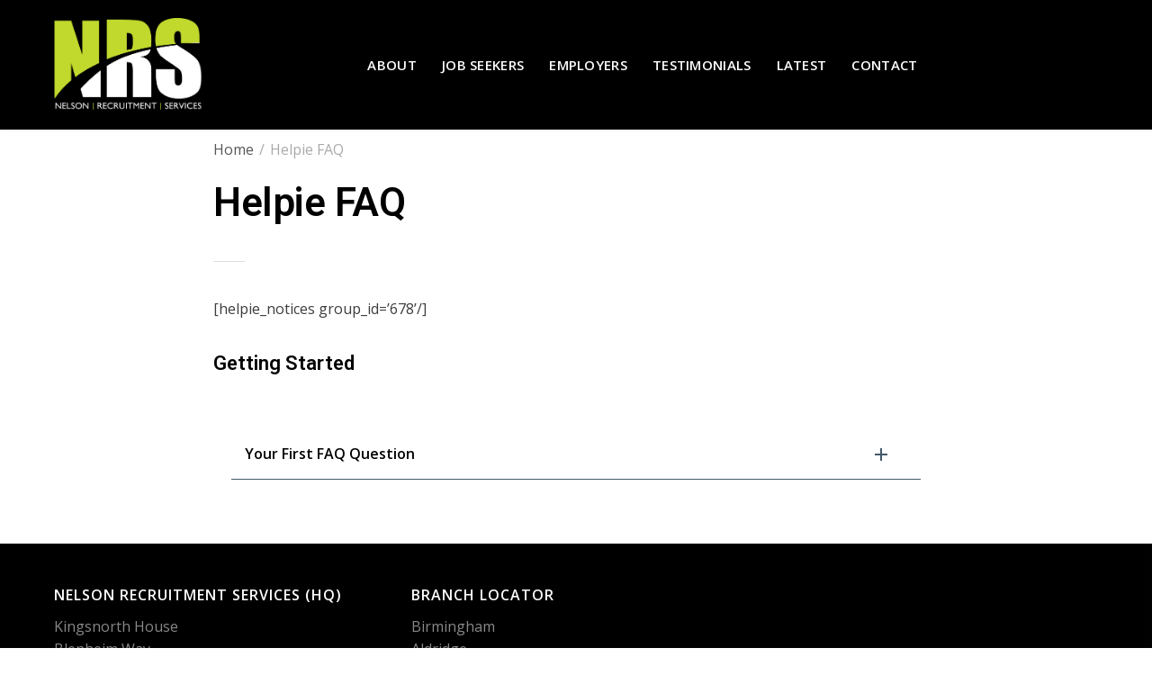

--- FILE ---
content_type: text/html; charset=UTF-8
request_url: https://www.nelsonrecruitmentservices.co.uk/helpie_faq_page/
body_size: 62439
content:
<!DOCTYPE html>
<html lang="en-US" prefix="og: https://ogp.me/ns#">

    <head>
    <!-- Google Tag Manager -->
<script>(function(w,d,s,l,i){w[l]=w[l]||[];w[l].push({'gtm.start':
new Date().getTime(),event:'gtm.js'});var f=d.getElementsByTagName(s)[0],
j=d.createElement(s),dl=l!='dataLayer'?'&l='+l:'';j.async=true;j.src=
'https://www.googletagmanager.com/gtm.js?id='+i+dl;f.parentNode.insertBefore(j,f);
})(window,document,'script','dataLayer','GTM-KRB8298');</script>
<!-- End Google Tag Manager -->
        
<!-- Google tag (gtag.js) -->
<script async src="https://www.googletagmanager.com/gtag/js?id=G-L3ZBV90QQ5"></script>
<script>
  window.dataLayer = window.dataLayer || [];
  function gtag(){dataLayer.push(arguments);}
  gtag('js', new Date());

  gtag('config', 'G-L3ZBV90QQ5');
</script>

		<meta name="google-site-verification" content="fZiP5p15kxcYLsjp9JEnvtQgaTfwtZ72j8Ogdl7I0MM" />
		<!-- Global site tag (gtag.js) - Google Analytics -->
<script async src="https://www.googletagmanager.com/gtag/js?id=UA-189035544-1"></script>
<script>
  window.dataLayer = window.dataLayer || [];
  function gtag(){dataLayer.push(arguments);}
  gtag('js', new Date());

  gtag('config', 'UA-189035544-1');
</script>


        <!-- Basic Page Needs
        ================================================== -->
        <meta charset="UTF-8" />
        
        <!-- Mobile Specific Metas
        ================================================== -->
        <meta name="viewport" content="width=device-width, initial-scale=1" />
        
        <!-- Pingback
        ================================================== -->
        <link rel="pingback" href="https://www.nelsonrecruitmentservices.co.uk/xmlrpc.php" />

        <!-- WP Head
        ================================================== -->
        <script
				type="text/javascript"
				src="https://app.termly.io/resource-blocker/419febbd-dc7d-4b92-84bf-9660245f263d">
			</script>	<style>img:is([sizes="auto" i], [sizes^="auto," i]) { contain-intrinsic-size: 3000px 1500px }</style>
	
<!-- Search Engine Optimization by Rank Math - https://rankmath.com/ -->
<title>Helpie FAQ - Nelson Recruitment Services</title>
<meta name="robots" content="follow, index, max-snippet:-1, max-video-preview:-1, max-image-preview:large"/>
<link rel="canonical" href="https://www.nelsonrecruitmentservices.co.uk/helpie_faq_page/" />
<meta property="og:locale" content="en_US" />
<meta property="og:type" content="article" />
<meta property="og:title" content="Helpie FAQ - Nelson Recruitment Services" />
<meta property="og:description" content="[helpie_notices group_id=&#8217;678&#8217;/]" />
<meta property="og:url" content="https://www.nelsonrecruitmentservices.co.uk/helpie_faq_page/" />
<meta property="og:site_name" content="Nelson Recruitment Services" />
<meta property="article:publisher" content="https://www.facebook.com/nelsonrecruitmentservices/" />
<meta property="og:image" content="https://www.nelsonrecruitmentservices.co.uk/wp-content/uploads/2020/06/logos-nrs.jpg" />
<meta property="og:image:secure_url" content="https://www.nelsonrecruitmentservices.co.uk/wp-content/uploads/2020/06/logos-nrs.jpg" />
<meta property="og:image:width" content="470" />
<meta property="og:image:height" content="280" />
<meta property="og:image:alt" content="NRS logo" />
<meta property="og:image:type" content="image/jpeg" />
<meta name="twitter:card" content="summary_large_image" />
<meta name="twitter:title" content="Helpie FAQ - Nelson Recruitment Services" />
<meta name="twitter:description" content="[helpie_notices group_id=&#8217;678&#8217;/]" />
<meta name="twitter:site" content="@nrs_ltd" />
<meta name="twitter:creator" content="@nrs_ltd" />
<meta name="twitter:image" content="https://www.nelsonrecruitmentservices.co.uk/wp-content/uploads/2020/06/logos-nrs.jpg" />
<meta name="twitter:label1" content="Time to read" />
<meta name="twitter:data1" content="Less than a minute" />
<!-- /Rank Math WordPress SEO plugin -->

<link rel='dns-prefetch' href='//gdc.indeed.com' />
<link rel='dns-prefetch' href='//api.mapbox.com' />
<link rel='dns-prefetch' href='//code.jquery.com' />
<link rel='dns-prefetch' href='//fonts.googleapis.com' />
<link rel="alternate" type="application/rss+xml" title="Nelson Recruitment Services &raquo; Feed" href="https://www.nelsonrecruitmentservices.co.uk/feed/" />
<link rel="alternate" type="application/rss+xml" title="Nelson Recruitment Services &raquo; Comments Feed" href="https://www.nelsonrecruitmentservices.co.uk/comments/feed/" />
<style id='safe-svg-svg-icon-style-inline-css' type='text/css'>
.safe-svg-cover{text-align:center}.safe-svg-cover .safe-svg-inside{display:inline-block;max-width:100%}.safe-svg-cover svg{height:100%;max-height:100%;max-width:100%;width:100%}

</style>
<link rel='stylesheet' id='wc-block-vendors-style-css' href='https://www.nelsonrecruitmentservices.co.uk/wp-content/plugins/woocommerce/packages/woocommerce-blocks/build/vendors-style.css?ver=4.0.0' type='text/css' media='all' />
<link rel='stylesheet' id='wc-block-style-css' href='https://www.nelsonrecruitmentservices.co.uk/wp-content/plugins/woocommerce/packages/woocommerce-blocks/build/style.css?ver=4.0.0' type='text/css' media='all' />
<link rel='stylesheet' id='helpie-faq-bundle-styles-css' href='https://www.nelsonrecruitmentservices.co.uk/wp-content/plugins/helpie-faq/assets/bundles/main.app.css?ver=1.37' type='text/css' media='all' />
<link rel='stylesheet' id='contact-form-7-css' href='https://www.nelsonrecruitmentservices.co.uk/wp-content/plugins/contact-form-7/includes/css/styles.css?ver=6.0.6' type='text/css' media='all' />
<link rel='stylesheet' id='woocommerce-layout-css' href='https://www.nelsonrecruitmentservices.co.uk/wp-content/plugins/woocommerce/assets/css/woocommerce-layout.css?ver=4.9.2' type='text/css' media='all' />
<link rel='stylesheet' id='woocommerce-smallscreen-css' href='https://www.nelsonrecruitmentservices.co.uk/wp-content/plugins/woocommerce/assets/css/woocommerce-smallscreen.css?ver=4.9.2' type='text/css' media='only screen and (max-width: 768px)' />
<link rel='stylesheet' id='woocommerce-general-css' href='https://www.nelsonrecruitmentservices.co.uk/wp-content/plugins/woocommerce/assets/css/woocommerce.css?ver=4.9.2' type='text/css' media='all' />
<style id='woocommerce-inline-inline-css' type='text/css'>
.woocommerce form .form-row .required { visibility: visible; }
</style>
<link rel='stylesheet' id='wpcf7-redirect-script-frontend-css' href='https://www.nelsonrecruitmentservices.co.uk/wp-content/plugins/wpcf7-redirect/build/assets/frontend-script.css?ver=2c532d7e2be36f6af233' type='text/css' media='all' />
<link rel='stylesheet' id='job-alerts-frontend-css' href='https://www.nelsonrecruitmentservices.co.uk/wp-content/plugins/wp-job-manager-alerts/assets/css/frontend.css?ver=6.8.3' type='text/css' media='all' />
<link rel='stylesheet' id='jquery-ui-css' href='//code.jquery.com/ui/1.13.3/themes/smoothness/jquery-ui.min.css?ver=1.13.3' type='text/css' media='all' />
<link rel='stylesheet' id='jm-application-deadline-css' href='https://www.nelsonrecruitmentservices.co.uk/wp-content/plugins/wp-job-manager-application-deadline/assets/css/frontend.css?ver=1.0' type='text/css' media='' />
<link rel='stylesheet' id='wp-job-manager-applications-frontend-css' href='https://www.nelsonrecruitmentservices.co.uk/wp-content/plugins/wp-job-manager-applications/assets/css/frontend.css?ver=6.8.3' type='text/css' media='all' />
<link rel='stylesheet' id='job-manager-indeed-css' href='https://www.nelsonrecruitmentservices.co.uk/wp-content/plugins/wp-job-manager-indeed-integration/assets/css/frontend.css?ver=6.8.3' type='text/css' media='all' />
<link rel='stylesheet' id='select2-css' href='https://www.nelsonrecruitmentservices.co.uk/wp-content/plugins/woocommerce/assets/css/select2.css?ver=4.9.2' type='text/css' media='all' />
<link rel='stylesheet' id='wp-job-manager-resume-frontend-css' href='https://www.nelsonrecruitmentservices.co.uk/wp-content/plugins/wp-job-manager-resumes/assets/css/frontend.css?ver=6.8.3' type='text/css' media='all' />
<link rel='stylesheet' id='wp-job-manager-tags-frontend-css' href='https://www.nelsonrecruitmentservices.co.uk/wp-content/plugins/wp-job-manager-tags/assets/css/style.css?ver=6.8.3' type='text/css' media='all' />
<link rel='stylesheet' id='job-manager-ziprecruiter-css' href='https://www.nelsonrecruitmentservices.co.uk/wp-content/plugins/wp-job-manager-ziprecruiter-integration/assets/css/frontend.css?ver=6.8.3' type='text/css' media='all' />
<link rel='stylesheet' id='chosen-css' href='https://www.nelsonrecruitmentservices.co.uk/wp-content/plugins/wp-job-manager/assets/css/chosen.css?ver=1.1.0' type='text/css' media='all' />
<link rel='stylesheet' id='fontawesome-css' href='https://www.nelsonrecruitmentservices.co.uk/wp-content/themes/capstone/styles/css/lib/font-aswesome.css?ver=6.8.3' type='text/css' media='all' />
<link rel='stylesheet' id='icheck-css' href='https://www.nelsonrecruitmentservices.co.uk/wp-content/themes/capstone/scripts/js/lib/icheck/square/blue.css?ver=6.8.3' type='text/css' media='all' />
<link rel='stylesheet' id='material-icons-css' href='https://fonts.googleapis.com/icon?family=Material+Icons&#038;ver=6.8.3' type='text/css' media='all' />
<link rel='stylesheet' id='flickity-css' href='https://www.nelsonrecruitmentservices.co.uk/wp-content/themes/capstone/styles/css/lib/flickity.min.css?ver=6.8.3' type='text/css' media='all' />
<link rel='stylesheet' id='mapbox-css' href='https://api.mapbox.com/mapbox-gl-js/v0.52.0/mapbox-gl.css?ver=6.8.3' type='text/css' media='all' />
<link rel='stylesheet' id='mapbox-geocoder-css' href='https://api.mapbox.com/mapbox-gl-js/plugins/mapbox-gl-geocoder/v2.3.0/mapbox-gl-geocoder.css?ver=6.8.3' type='text/css' media='all' />
<link rel='stylesheet' id='mediaelement-css' href='https://www.nelsonrecruitmentservices.co.uk/wp-includes/js/mediaelement/mediaelementplayer-legacy.min.css?ver=4.2.17' type='text/css' media='all' />
<link rel='stylesheet' id='wp-mediaelement-css' href='https://www.nelsonrecruitmentservices.co.uk/wp-includes/js/mediaelement/wp-mediaelement.min.css?ver=6.8.3' type='text/css' media='all' />
<link rel='stylesheet' id='capstone-main-css' href='https://www.nelsonrecruitmentservices.co.uk/wp-content/themes/capstone/styles/css/main.min.css?ver=6.8.3' type='text/css' media='all' />
<style id='capstone-main-inline-css' type='text/css'>

	/** CSS Variable(s) */
	:root {
		--primary-accent-color: #c2d82e;
		--secondary-accent-color: #58585a;
		--tertiary-accent-color: #c2d82e;
		
		--top-left-background: url();
		--top-right-background: url();
		--bottom-left-background: url();
		--bottom-right-background: url();
	
		--compact-sidebar-background: url(https://www.nelsonrecruitmentservices.co.uk/wp-content/themes/capstone/images/job-bg-pattern.png);
	}
	#dashboard-container {
		--primary-accent-color: #c2d82e;
		--secondary-accent-color: #58585a;
		--tertiary-accent-color: #c2d82e;
	}


/** == CUSTOM PROPERTIES == */
/** ================================================== */

	

/** == HEADER - CUSTOMIZER == */
/** ================================================== */

	#site-header #site-menu {
		padding: 20px 0;
	}
	#site-logo img {
		width: 165px !important;
	}
	#dashboard-logo img {
		width: 34px !important;
	}
</style>
<link rel='stylesheet' id='capstone-fonts-css' href='//fonts.googleapis.com/css?family=Open+Sans%3A300%2C400%2C600%2C700%2C800%7CRoboto%3A300%2C400%2C500%2C600%2C700%7CLato%3A400&#038;subset=latin%2Clatin-ext&#038;ver=1.0.0' type='text/css' media='all' />
<link rel='stylesheet' id='wppb_stylesheet-css' href='https://www.nelsonrecruitmentservices.co.uk/wp-content/plugins/profile-builder/assets/css/style-front-end.css?ver=3.8.3' type='text/css' media='all' />
<script type="text/javascript" src="https://www.nelsonrecruitmentservices.co.uk/wp-includes/js/jquery/jquery.min.js?ver=3.7.1" id="jquery-core-js"></script>
<script type="text/javascript" src="https://www.nelsonrecruitmentservices.co.uk/wp-includes/js/jquery/jquery-migrate.min.js?ver=3.4.1" id="jquery-migrate-js"></script>
<script type="text/javascript" src="https://www.nelsonrecruitmentservices.co.uk/wp-content/themes/capstone/scripts/js/lib/superfish/superfish.min.js" id="superfish-js"></script>
<script type="text/javascript" src="https://www.nelsonrecruitmentservices.co.uk/wp-content/themes/capstone/scripts/js/lib/headroom.js/headroom.min.js" id="headroom-js"></script>
<script type="text/javascript" src="https://www.nelsonrecruitmentservices.co.uk/wp-content/themes/capstone/scripts/js/lib/headroom.js/jQuery.headroom.min.js" id="jquery-headroom-js"></script>
<script type="text/javascript" src="https://www.nelsonrecruitmentservices.co.uk/wp-content/themes/capstone/scripts/js/lib/infinite-scroll/infinite-scroll.pkgd.min.js" id="infinite-scroll-js"></script>
<script type="text/javascript" src="https://www.nelsonrecruitmentservices.co.uk/wp-content/themes/capstone/scripts/js/lib/magnific-popup/jquery.magnific-popup.min.js" id="jquery-magnific-popup-js"></script>
<script type="text/javascript" src="https://www.nelsonrecruitmentservices.co.uk/wp-content/themes/capstone/scripts/js/lib/icheck/icheck.min.js" id="icheck-js"></script>
<script type="text/javascript" src="https://www.nelsonrecruitmentservices.co.uk/wp-content/themes/capstone/scripts/js/lib/images-loaded/imagesloaded.pkgd.min.js" id="images-loaded-js"></script>
<script type="text/javascript" src="https://www.nelsonrecruitmentservices.co.uk/wp-content/themes/capstone/scripts/js/lib/flickity/flickity.pkgd.min.js" id="flickity-js"></script>
<script type="text/javascript" src="https://www.nelsonrecruitmentservices.co.uk/wp-content/themes/capstone/scripts/js/lib/tendina/tendina.min.js" id="tendina-js"></script>
<script type="text/javascript" src="https://www.nelsonrecruitmentservices.co.uk/wp-content/themes/capstone/scripts/js/lib/smooth-scroll/jquery.smooth-scroll.min.js" id="smooth-scroll-js"></script>
<script type="text/javascript" id="capstone-main-js-extra">
/* <![CDATA[ */
var capstone_args = {"templateUrl":"https:\/\/www.nelsonrecruitmentservices.co.uk\/wp-content\/themes\/capstone","ajaxurl":"https:\/\/www.nelsonrecruitmentservices.co.uk\/wp-admin\/admin-ajax.php","query_vars":"{\"page\":\"\",\"pagename\":\"helpie_faq_page\"}","translate_strings":"{\"load_more\":\"Load More\",\"loading\":\"Loading\",\"data_loaded\":\"Data Loaded\",\"manage_applications\":\"Manage Applications\",\"submit_resume\":\"Submit Resume\",\"select_package\":\"Select Package\",\"select_package_caption\":\"Select a package above and click the button.\",\"add_new_job\":\"Add New Job\",\"delete\":\"Delete\",\"at\":\"At\",\"geocode_error_permission\":\"You've decided not to share your position, but it's OK. We won't ask you again.\",\"geocode_error_network\":\"The network is down or the positioning service can't be reached.\",\"geocode_error_timeout\":\"The attempt timed out before it could get the location data.\",\"geocode_error_generic\":\"Geolocation failed due to unknown error.\",\"geocode_error_support\":\"Geolocation is not supported in your browser.\"}","ipdata_api_key":"52494e881b6c5ca93a31f327b338c766d81816325041fe423e0ef835","map_default_location":"-0.12775829999998223, 51.5073509","map_default_zoom":"5","gmap_api_key":"","mapbox_access_token":"pk.eyJ1IjoiaW1mYWlzYWwiLCJhIjoiY2pxOHk2c2RwMndwZTN5bnk2cDAybmxlaCJ9.U8Vl0J7AQjzpZjtF8SRZkQ","location_field_mask":"${city}, ${country}","single_job_meta_limit":"4","single_resume_meta_limit":"4","single_company_meta_limit":"4","user_display_name":"","logout_url":"https:\/\/www.nelsonrecruitmentservices.co.uk\/wp-login.php?action=logout&redirect_to=https%3A%2F%2Fwww.nelsonrecruitmentservices.co.uk%2F&_wpnonce=cfb87e9f8d","header_stick_config":"headroom--pinned","location_autocomplete":"0","job_desc_template":"","resume_desc_template":""};
/* ]]> */
</script>
<script type="text/javascript" src="https://www.nelsonrecruitmentservices.co.uk/wp-content/themes/capstone/scripts/js/main.min.js" id="capstone-main-js"></script>
<script type="text/javascript" src="https://www.nelsonrecruitmentservices.co.uk/wp-content/themes/capstone/integrations/wp-job-manager/scripts/js/wp-job-manager.min.js?ver=6.8.3" id="capstone-wp-job-manager-js"></script>
<script type="text/javascript" src="https://www.nelsonrecruitmentservices.co.uk/wp-content/themes/capstone/integrations/wp-job-manager-resumes/scripts/js/wp-job-manager-resumes.min.js?ver=6.8.3" id="capstone-wp-job-manager-resumes-js"></script>
<script type="text/javascript" src="https://www.nelsonrecruitmentservices.co.uk/wp-content/themes/capstone/integrations/wp-job-manager-companies/scripts/js/wp-job-manager-companies.min.js?ver=6.8.3" id="capstone-wp-job-manager-companies-js"></script>
<script type="text/javascript" src="https://www.nelsonrecruitmentservices.co.uk/wp-content/themes/capstone/integrations/wp-job-manager-applications/scripts/js/wp-job-manager-applications.min.js?ver=6.8.3" id="capstone-wp-job-manager-applications-js"></script>
<script type="text/javascript" src="https://www.nelsonrecruitmentservices.co.uk/wp-content/themes/capstone/integrations/wp-job-manager-bookmarks/scripts/js/wp-job-manager-bookmarks.min.js?ver=6.8.3" id="capstone-wp-job-manager-bookmarks-js"></script>
<script type="text/javascript" src="https://www.nelsonrecruitmentservices.co.uk/wp-content/themes/capstone/integrations/wp-job-manager-alerts/scripts/js/wp-job-manager-alerts.min.js?ver=6.8.3" id="capstone-wp-job-manager-alerts-js"></script>
<script type="text/javascript" src="https://www.nelsonrecruitmentservices.co.uk/wp-content/themes/capstone/integrations/woocommerce/scripts/js/woocommerce.min.js?ver=6.8.3" id="capstone-woocommerce-js"></script>
<link rel="https://api.w.org/" href="https://www.nelsonrecruitmentservices.co.uk/wp-json/" /><link rel="alternate" title="JSON" type="application/json" href="https://www.nelsonrecruitmentservices.co.uk/wp-json/wp/v2/pages/3099" /><link rel="EditURI" type="application/rsd+xml" title="RSD" href="https://www.nelsonrecruitmentservices.co.uk/xmlrpc.php?rsd" />
<meta name="generator" content="WordPress 6.8.3" />
<link rel='shortlink' href='https://www.nelsonrecruitmentservices.co.uk/?p=3099' />
<link rel="alternate" title="oEmbed (JSON)" type="application/json+oembed" href="https://www.nelsonrecruitmentservices.co.uk/wp-json/oembed/1.0/embed?url=https%3A%2F%2Fwww.nelsonrecruitmentservices.co.uk%2Fhelpie_faq_page%2F" />
<link rel="alternate" title="oEmbed (XML)" type="text/xml+oembed" href="https://www.nelsonrecruitmentservices.co.uk/wp-json/oembed/1.0/embed?url=https%3A%2F%2Fwww.nelsonrecruitmentservices.co.uk%2Fhelpie_faq_page%2F&#038;format=xml" />
	<noscript><style>.woocommerce-product-gallery{ opacity: 1 !important; }</style></noscript>
	<script id='nitro-telemetry-meta' nitro-exclude>window.NPTelemetryMetadata={missReason: (!window.NITROPACK_STATE ? 'cache not found' : 'hit'),pageType: 'page',isEligibleForOptimization: true,}</script><script id='nitro-generic' nitro-exclude>(()=>{window.NitroPack=window.NitroPack||{coreVersion:"na",isCounted:!1};let e=document.createElement("script");if(e.src="https://nitroscripts.com/fSNgzEWJnBShLkTZNYYThMuhFJNyIewh",e.async=!0,e.id="nitro-script",document.head.appendChild(e),!window.NitroPack.isCounted){window.NitroPack.isCounted=!0;let t=()=>{navigator.sendBeacon("https://to.getnitropack.com/p",JSON.stringify({siteId:"fSNgzEWJnBShLkTZNYYThMuhFJNyIewh",url:window.location.href,isOptimized:!!window.IS_NITROPACK,coreVersion:"na",missReason:window.NPTelemetryMetadata?.missReason||"",pageType:window.NPTelemetryMetadata?.pageType||"",isEligibleForOptimization:!!window.NPTelemetryMetadata?.isEligibleForOptimization}))};(()=>{let e=()=>new Promise(e=>{"complete"===document.readyState?e():window.addEventListener("load",e)}),i=()=>new Promise(e=>{document.prerendering?document.addEventListener("prerenderingchange",e,{once:!0}):e()}),a=async()=>{await i(),await e(),t()};a()})(),window.addEventListener("pageshow",e=>{if(e.persisted){let i=document.prerendering||self.performance?.getEntriesByType?.("navigation")[0]?.activationStart>0;"visible"!==document.visibilityState||i||t()}})}})();</script><style type="text/css">.helpie-faq.accordions .helpie-mark{background-color:#ff0!important}.helpie-faq.accordions .helpie-mark{color:#000!important}.helpie-faq.accordions.custom-styles .accordion .accordion__item .accordion__header{padding-top:15px;padding-right:15px;padding-bottom:15px;padding-left:15px;}.helpie-faq.accordions.custom-styles .accordion .accordion__item .accordion__body{padding-top:15px;padding-right:15px;padding-bottom:0px;padding-left:15px;}.helpie-faq.accordions.custom-styles .accordion .accordion__item{border-top-width:0px;border-right-width:0px;border-bottom-width:1px;border-left-width:0px;border-color:#44596B;border-style:solid;}.helpie-faq.custom-styles .accordion .accordion__item{margin-top:0px;margin-right:0px;margin-bottom:0px;margin-left:0px;}.helpie-faq.custom-styles .accordion__item .accordion__header .accordion__toggle .accordion__toggle-icons{color:#44596B!important}.helpie-faq.custom-styles .accordion__header:after,.helpie-faq.custom-styles .accordion__header:before{background-color:#44596B!important}.helpie-faq-form__toggle{padding-top:15px!important;padding-right:15px!important;padding-bottom:15px!important;padding-left:15px!important;}.helpie-faq-form__submit{padding-top:15px!important;padding-right:15px!important;padding-bottom:15px!important;padding-left:15px!important;}</style><link rel="icon" href="https://www.nelsonrecruitmentservices.co.uk/wp-content/uploads/2020/05/nelson-recruitment-logo-100x100.png" sizes="32x32" />
<link rel="icon" href="https://www.nelsonrecruitmentservices.co.uk/wp-content/uploads/2020/05/nelson-recruitment-logo.png" sizes="192x192" />
<link rel="apple-touch-icon" href="https://www.nelsonrecruitmentservices.co.uk/wp-content/uploads/2020/05/nelson-recruitment-logo.png" />
<meta name="msapplication-TileImage" content="https://www.nelsonrecruitmentservices.co.uk/wp-content/uploads/2020/05/nelson-recruitment-logo.png" />
		<style type="text/css" id="wp-custom-css">
			#site-header #site-menu ul.icons-nav #mobile-menu-module .container .mobile-menu-container ul.mobile-menu li ul.mobile-menu-child ul.mobile-menu-child {
	background:transparent;
	border:none;
}

@media screen and (min-width: 1800px) {
  .page-hero {
    height: 600px;
		background-position: 0 -200px;
  }
}

ul.entry-meta--after {
	justify-content: flex-end;
}

.hero-facets .facetwp-radius, .hero-facets .facetwp-search-wrap .facetwp-btn { display: none; }


#link-modal-title{
	display:none!important;
}		</style>
		<style id="kirki-inline-styles"></style>
<link rel="stylesheet" href="https://www.nelsonrecruitmentservices.co.uk/wp-content/themes/capstone/respon.css" type="text/css" media="all" />

    </head>

    <body data-rsssl=1 class="wp-singular page-template-default page page-id-3099 wp-custom-logo wp-theme-capstone theme-capstone woocommerce-no-js  wp-job-manager wp-job-manager-resumes wp-job-manager-companies wp-job-manager-applications wp-job-manager-bookmarks wp-job-manager-alerts woocommerce capstone">
<!-- Google Tag Manager (noscript) -->
<noscript><iframe src="https://www.googletagmanager.com/ns.html?id=GTM-KRB8298"
height="0" width="0" style="display:none;visibility:hidden"></iframe></noscript>
<!-- End Google Tag Manager (noscript) -->
        
        <div id="site-container">
            
            <header id="site-header">
                
                
                <div id="site-menu">

                    <div class="container">
                                                
                        <h3 id="site-logo" itemscope itemtype="https://schema.org/Brand">
    <a href="https://www.nelsonrecruitmentservices.co.uk/" class="custom-logo-link" rel="home"><img width="387" height="243" src="https://www.nelsonrecruitmentservices.co.uk/wp-content/uploads/2020/12/nelson-recruitment-logo-w4.png" class="custom-logo" alt="Nelson Recruitment Services" decoding="async" fetchpriority="high" srcset="https://www.nelsonrecruitmentservices.co.uk/wp-content/uploads/2020/12/nelson-recruitment-logo-w4.png 387w, https://www.nelsonrecruitmentservices.co.uk/wp-content/uploads/2020/12/nelson-recruitment-logo-w4-300x188.png 300w, https://www.nelsonrecruitmentservices.co.uk/wp-content/uploads/2020/12/nelson-recruitment-logo-w4-150x94.png 150w" sizes="(max-width: 387px) 100vw, 387px" /></a></h3>
                        <nav id="site-navigation" class="menu-site-menu-main-container"><ul id="menu-site-menu-main" class="sf-menu"><li id="menu-item-1804" class="menu-item menu-item-type-post_type menu-item-object-page menu-item-has-children menu-item-1804"><a href="https://www.nelsonrecruitmentservices.co.uk/about-us/">About</a>
<ul class="sub-menu">
	<li id="menu-item-1882" class="menu-item menu-item-type-post_type menu-item-object-page menu-item-1882"><a href="https://www.nelsonrecruitmentservices.co.uk/about-us/">About NRS</a></li>
	<li id="menu-item-1817" class="menu-item menu-item-type-post_type menu-item-object-page menu-item-1817"><a href="https://www.nelsonrecruitmentservices.co.uk/the-group/">The Group</a></li>
	<li id="menu-item-1902" class="menu-item menu-item-type-post_type menu-item-object-page menu-item-1902"><a href="https://www.nelsonrecruitmentservices.co.uk/work-for-us/">Work for Us</a></li>
</ul>
</li>
<li id="menu-item-2487" class="menu-item menu-item-type-custom menu-item-object-custom menu-item-has-children menu-item-2487"><a href="https://www.nelsonrecruitmentservices.co.uk/job-seekers/">Job Seekers</a>
<ul class="sub-menu">
	<li id="menu-item-1781" class="menu-item menu-item-type-post_type menu-item-object-page menu-item-1781"><a href="https://www.nelsonrecruitmentservices.co.uk/job-seekers/">Job Seekers</a></li>
	<li id="menu-item-3435" class="menu-item menu-item-type-post_type menu-item-object-page menu-item-3435"><a href="https://www.nelsonrecruitmentservices.co.uk/register-with-us/">Register with NRS</a></li>
	<li id="menu-item-1942" class="menu-item menu-item-type-custom menu-item-object-custom menu-item-has-children menu-item-1942"><a href="#job-seekers">Job Seekers Advice</a>
	<ul class="sub-menu">
		<li id="menu-item-1946" class="menu-item menu-item-type-post_type menu-item-object-page menu-item-1946"><a href="https://www.nelsonrecruitmentservices.co.uk/cv-writing/">CV Writing</a></li>
		<li id="menu-item-1945" class="menu-item menu-item-type-post_type menu-item-object-page menu-item-1945"><a href="https://www.nelsonrecruitmentservices.co.uk/cover-letter-help/">Cover Letter Help</a></li>
		<li id="menu-item-1944" class="menu-item menu-item-type-post_type menu-item-object-page menu-item-1944"><a href="https://www.nelsonrecruitmentservices.co.uk/interview-preparation/">Interview Preparation</a></li>
		<li id="menu-item-1943" class="menu-item menu-item-type-post_type menu-item-object-page menu-item-1943"><a href="https://www.nelsonrecruitmentservices.co.uk/interview-feedback/">Interview Feedback</a></li>
	</ul>
</li>
	<li id="menu-item-3212" class="menu-item menu-item-type-post_type menu-item-object-page menu-item-3212"><a href="https://www.nelsonrecruitmentservices.co.uk/warehouse-operative-jobs-in-birmingham/">Warehouse Jobs</a></li>
</ul>
</li>
<li id="menu-item-2488" class="menu-item menu-item-type-custom menu-item-object-custom menu-item-has-children menu-item-2488"><a href="https://www.nelsonrecruitmentservices.co.uk/employers/">Employers</a>
<ul class="sub-menu">
	<li id="menu-item-1782" class="menu-item menu-item-type-post_type menu-item-object-page menu-item-1782"><a href="https://www.nelsonrecruitmentservices.co.uk/employers/">Employers</a></li>
	<li id="menu-item-1803" class="menu-item menu-item-type-post_type menu-item-object-page menu-item-1803"><a href="https://www.nelsonrecruitmentservices.co.uk/job-sectors/">Job Sectors</a></li>
</ul>
</li>
<li id="menu-item-2218" class="menu-item menu-item-type-post_type menu-item-object-page menu-item-2218"><a href="https://www.nelsonrecruitmentservices.co.uk/testimonials/">Testimonials</a></li>
<li id="menu-item-1884" class="menu-item menu-item-type-custom menu-item-object-custom menu-item-has-children menu-item-1884"><a href="https://www.nelsonrecruitmentservices.co.uk/blog/">Latest</a>
<ul class="sub-menu">
	<li id="menu-item-1883" class="menu-item menu-item-type-post_type menu-item-object-page menu-item-1883"><a href="https://www.nelsonrecruitmentservices.co.uk/blog/">Articles</a></li>
	<li id="menu-item-1892" class="menu-item menu-item-type-post_type menu-item-object-page menu-item-1892"><a href="https://www.nelsonrecruitmentservices.co.uk/blog/news/">News</a></li>
</ul>
</li>
<li id="menu-item-1921" class="menu-item menu-item-type-custom menu-item-object-custom menu-item-has-children menu-item-1921"><a href="https://www.nelsonrecruitmentservices.co.uk/birmingham/">Contact</a>
<ul class="sub-menu">
	<li id="menu-item-1924" class="menu-item menu-item-type-post_type menu-item-object-page menu-item-1924"><a href="https://www.nelsonrecruitmentservices.co.uk/birmingham/">Birmingham Office</a></li>
	<li id="menu-item-1923" class="menu-item menu-item-type-post_type menu-item-object-page menu-item-1923"><a href="https://www.nelsonrecruitmentservices.co.uk/aldridge/">Aldridge Office</a></li>
	<li id="menu-item-2428" class="menu-item menu-item-type-post_type menu-item-object-page menu-item-2428"><a href="https://www.nelsonrecruitmentservices.co.uk/east-midlands/">East Midlands Office</a></li>
	<li id="menu-item-3014" class="menu-item menu-item-type-post_type menu-item-object-page menu-item-3014"><a href="https://www.nelsonrecruitmentservices.co.uk/london/">London Office</a></li>
</ul>
</li>
</ul></nav>
                        <span class="seperator"></span>

                        <ul class="icons-nav sf-menu">
            <li class="search menu-item-has-children">
            <a href="#search-module"><img src="https://www.nelsonrecruitmentservices.co.uk/wp-content/themes/capstone/images/search-icon.svg" alt="Search"></a>
            
<ul id="search-module" class="search-menu white-popup-block">
    <li class="menu-item">
        <div id="job-search" class="inner">
            <header class="menu-header">
                <span class="title">Search Jobs</span>
                <p class="desc">Enter query below and click &quot;search&quot; or go for advanced search.</p>
            </header>
            <hr>
                            
<style>
  #jobs-search-module .field-keyword { order: 0 !important; } 
  #jobs-search-module .field-location { order: 1 !important; } 
  #jobs-search-module .field-category { order:  !important; } 
  #jobs-search-module .field-type { order:  !important; } 
  #jobs-search-module .choose-category { order: 2 !important; } 
  #jobs-search-module .submit-field { order: 99 !important; } 
</style>

<form id="jobs-search-module" class="job_search_dummy job-search-fields" method="GET" action="https://www.nelsonrecruitmentservices.co.uk/job-listings/">
  
  <div class="sortable">

      <!-- Keywords Field -->
              <p class="form-field form-control field-keyword" data-order="0">
          <label for="search_keywords_dummy">Keywords</label>
          <input type="text" id="search_keywords_dummy" name="search_keywords" placeholder="Enter Keywords" value="" />
        </p>
      
      <!-- Location Field -->
                        <p class="form-field form-control field-location" data-geolocation-method="html" data-order="1">
            <label for="search_location_dummy">Location</label>
            <input type="text" id="search_location_dummy" name="search_location"  data-ip-address="3.17.135.214" data-geolocation-api="52494e881b6c5ca93a31f327b338c766d81816325041fe423e0ef835" placeholder="Enter Location" value="" />
                      </p>
              
      <!-- Type Field -->
      
      <!-- Category Field -->
      
      <!-- Category Popup Field -->
              <p id="search_category_dummy" class="choose-category" data-order="2">
          <a class="link" href="#taxonomy-job_listing_category" data-term-id=""><span>+</span> Choose Category</a>
          <span class="name"></span>
        </p>
      
  </div>  

  <!-- Submit Button Field -->
  <p class="form-field submit-field">
    <input class="button-default" type="submit" value="Search" />
  </p>

  <!-- Form Caption -->
      <p class="form-caption caption">or go to <a href="https://www.nelsonrecruitmentservices.co.uk/job-listings/">advanced search</a></p>
  </form>
                    </div>
    </li>
</ul>
        </li>
            <li class="account menu-item-has-children">
        <a href="#account-menu-module">
            <img src="https://www.nelsonrecruitmentservices.co.uk/wp-content/themes/capstone/images/account-icon.svg" alt="Search">
                    </a>
        
    <ul class="guest-menu">
        <li class="menu-item">
            <div class="inner">
                                    <div class="menu-header">
                        <span class="title">Hello Guest,</span>
                        <p class="desc">You can login or register a new account with us.</p>
                    </div>
                    <hr>
                    <div class="auth-links">
                                                <a class="button" href="https://www.nelsonrecruitmentservices.co.uk/account/signin/">Sign In</a>
                                                    <p class="caption">or <a href="https://www.nelsonrecruitmentservices.co.uk/account/register/">register new account</a></p>
                                            </div>
                            </div>
        </li>
    </ul>

    </li>
    <li class="hamburger">
        <a class="hamburger-icon" href="#"><span></span><span></span><span></span><span></span></a>
        <div id="mobile-menu-module">
    <div class="container">
        <h4 class="title">Main Menu</h4>
        <nav class="mobile-menu-container"><ul id="menu-site-menu-main-1" class="mobile-menu"><li class="menu-item menu-item-type-post_type menu-item-object-page menu-item-has-children menu-item-1804"><a href="https://www.nelsonrecruitmentservices.co.uk/about-us/">About</a>
<ul class="sub-menu">
	<li class="menu-item menu-item-type-post_type menu-item-object-page menu-item-1882"><a href="https://www.nelsonrecruitmentservices.co.uk/about-us/">About NRS</a></li>
	<li class="menu-item menu-item-type-post_type menu-item-object-page menu-item-1817"><a href="https://www.nelsonrecruitmentservices.co.uk/the-group/">The Group</a></li>
	<li class="menu-item menu-item-type-post_type menu-item-object-page menu-item-1902"><a href="https://www.nelsonrecruitmentservices.co.uk/work-for-us/">Work for Us</a></li>
</ul>
</li>
<li class="menu-item menu-item-type-custom menu-item-object-custom menu-item-has-children menu-item-2487"><a href="https://www.nelsonrecruitmentservices.co.uk/job-seekers/">Job Seekers</a>
<ul class="sub-menu">
	<li class="menu-item menu-item-type-post_type menu-item-object-page menu-item-1781"><a href="https://www.nelsonrecruitmentservices.co.uk/job-seekers/">Job Seekers</a></li>
	<li class="menu-item menu-item-type-post_type menu-item-object-page menu-item-3435"><a href="https://www.nelsonrecruitmentservices.co.uk/register-with-us/">Register with NRS</a></li>
	<li class="menu-item menu-item-type-custom menu-item-object-custom menu-item-has-children menu-item-1942"><a href="#job-seekers">Job Seekers Advice</a>
	<ul class="sub-menu">
		<li class="menu-item menu-item-type-post_type menu-item-object-page menu-item-1946"><a href="https://www.nelsonrecruitmentservices.co.uk/cv-writing/">CV Writing</a></li>
		<li class="menu-item menu-item-type-post_type menu-item-object-page menu-item-1945"><a href="https://www.nelsonrecruitmentservices.co.uk/cover-letter-help/">Cover Letter Help</a></li>
		<li class="menu-item menu-item-type-post_type menu-item-object-page menu-item-1944"><a href="https://www.nelsonrecruitmentservices.co.uk/interview-preparation/">Interview Preparation</a></li>
		<li class="menu-item menu-item-type-post_type menu-item-object-page menu-item-1943"><a href="https://www.nelsonrecruitmentservices.co.uk/interview-feedback/">Interview Feedback</a></li>
	</ul>
</li>
	<li class="menu-item menu-item-type-post_type menu-item-object-page menu-item-3212"><a href="https://www.nelsonrecruitmentservices.co.uk/warehouse-operative-jobs-in-birmingham/">Warehouse Jobs</a></li>
</ul>
</li>
<li class="menu-item menu-item-type-custom menu-item-object-custom menu-item-has-children menu-item-2488"><a href="https://www.nelsonrecruitmentservices.co.uk/employers/">Employers</a>
<ul class="sub-menu">
	<li class="menu-item menu-item-type-post_type menu-item-object-page menu-item-1782"><a href="https://www.nelsonrecruitmentservices.co.uk/employers/">Employers</a></li>
	<li class="menu-item menu-item-type-post_type menu-item-object-page menu-item-1803"><a href="https://www.nelsonrecruitmentservices.co.uk/job-sectors/">Job Sectors</a></li>
</ul>
</li>
<li class="menu-item menu-item-type-post_type menu-item-object-page menu-item-2218"><a href="https://www.nelsonrecruitmentservices.co.uk/testimonials/">Testimonials</a></li>
<li class="menu-item menu-item-type-custom menu-item-object-custom menu-item-has-children menu-item-1884"><a href="https://www.nelsonrecruitmentservices.co.uk/blog/">Latest</a>
<ul class="sub-menu">
	<li class="menu-item menu-item-type-post_type menu-item-object-page menu-item-1883"><a href="https://www.nelsonrecruitmentservices.co.uk/blog/">Articles</a></li>
	<li class="menu-item menu-item-type-post_type menu-item-object-page menu-item-1892"><a href="https://www.nelsonrecruitmentservices.co.uk/blog/news/">News</a></li>
</ul>
</li>
<li class="menu-item menu-item-type-custom menu-item-object-custom menu-item-has-children menu-item-1921"><a href="https://www.nelsonrecruitmentservices.co.uk/birmingham/">Contact</a>
<ul class="sub-menu">
	<li class="menu-item menu-item-type-post_type menu-item-object-page menu-item-1924"><a href="https://www.nelsonrecruitmentservices.co.uk/birmingham/">Birmingham Office</a></li>
	<li class="menu-item menu-item-type-post_type menu-item-object-page menu-item-1923"><a href="https://www.nelsonrecruitmentservices.co.uk/aldridge/">Aldridge Office</a></li>
	<li class="menu-item menu-item-type-post_type menu-item-object-page menu-item-2428"><a href="https://www.nelsonrecruitmentservices.co.uk/east-midlands/">East Midlands Office</a></li>
	<li class="menu-item menu-item-type-post_type menu-item-object-page menu-item-3014"><a href="https://www.nelsonrecruitmentservices.co.uk/london/">London Office</a></li>
</ul>
</li>
</ul></nav>        <hr>
        <div class="mobile-cta-container">
            
                                                    <p class="caption">
                    or 
                    <a href="https://www.nelsonrecruitmentservices.co.uk/account/signin/">login to your account</a>
                </p>
                    </div>
    </div>
</div>
    </li>
</ul>
                        
        
                                            </div>                    
                </div>

                            </header>
	
	<main id="site-body">
		 

		<div id="site-bgs">
						<div class="top-bgs">
											</div>
			<div class="bottom-bgs">
											</div>
		</div>

				
 

		<div id="inner-body" class="has-not-sidebar has-standard">

							
      <section class="page-header">
      <div class="inner">
                  <ul class="page-breadcrumbs"><li class="item-home"><a class="bread-link bread-home" href="https://www.nelsonrecruitmentservices.co.uk/" title="Home">Home</a></li><li class="separator separator-home"> / </li><li class="item-current item-3099"><strong class="bread-current bread-3099"> Helpie FAQ</strong></li></ul>                <div class="page-title">
            <h1 class="primary">Helpie FAQ</h1>
                    </div>
      </div>
    </section>
   
				

			<section class="page-content">
				
									<p>[helpie_notices group_id=&#8217;678&#8217;/]</p>
<section id='' 
                class='helpie-faq accordions faq-toggle open-first' 
                data-collection='' 
                data-pagination='0' 
                data-search='0' 
                data-pagination-enabled='0'
                role='region'
                aria-label='FAQ Section'
                aria-live='polite'><h3 class="collection-title">Getting Started</h3><article class="accordion "><div class='helpie-faq-row'><div class='helpie-faq-col helpie-faq-col-12' ><ul><li class="accordion__item "><div class="accordion__header " 
                id="accordion-header-post-3098"
                role="button"
                aria-expanded="false"
                aria-controls="accordion-content-post-3098"
                data-id="post-3098" 
                data-item="hfaq-post-3098" 
                style="background:transparent;" 
                data-tags=""
                tabindex="0"><div class="accordion__title">Your First FAQ Question</div></div><div id="accordion-content-post-3098" 
                class="accordion__body" 
                role="region"
                aria-labelledby="accordion-header-post-3098"
                style="background:transparent;"><p>Your relevent FAQ answer.</p>
</div></li></ul></div></div></article></section>
				
								
				
							
			</section>		

		</div>

			</main>


<script nitro-exclude>
    var heartbeatData = new FormData(); heartbeatData.append('nitroHeartbeat', '1');
    fetch(location.href, {method: 'POST', body: heartbeatData, credentials: 'omit'});
</script>
<script nitro-exclude>
    document.cookie = 'nitroCachedPage=' + (!window.NITROPACK_STATE ? '0' : '1') + '; path=/; SameSite=Lax';
</script>
<script nitro-exclude>
    if (!window.NITROPACK_STATE || window.NITROPACK_STATE != 'FRESH') {
        var proxyPurgeOnly = 0;
        if (typeof navigator.sendBeacon !== 'undefined') {
            var nitroData = new FormData(); nitroData.append('nitroBeaconUrl', 'aHR0cHM6Ly93d3cubmVsc29ucmVjcnVpdG1lbnRzZXJ2aWNlcy5jby51ay9oZWxwaWVfZmFxX3BhZ2Uv'); nitroData.append('nitroBeaconCookies', 'W10='); nitroData.append('nitroBeaconHash', '06c0cdc86d781a7f776f67f7f78a3a29f3617d4a852a059f68ffac8f7c904ff1a735b4f38d18cd534df1a07592411299ab5a5026f867b310d21b9944b6f8138d'); nitroData.append('proxyPurgeOnly', ''); nitroData.append('layout', 'page'); navigator.sendBeacon(location.href, nitroData);
        } else {
            var xhr = new XMLHttpRequest(); xhr.open('POST', location.href, true); xhr.setRequestHeader('Content-Type', 'application/x-www-form-urlencoded'); xhr.send('nitroBeaconUrl=aHR0cHM6Ly93d3cubmVsc29ucmVjcnVpdG1lbnRzZXJ2aWNlcy5jby51ay9oZWxwaWVfZmFxX3BhZ2Uv&nitroBeaconCookies=W10=&nitroBeaconHash=06c0cdc86d781a7f776f67f7f78a3a29f3617d4a852a059f68ffac8f7c904ff1a735b4f38d18cd534df1a07592411299ab5a5026f867b310d21b9944b6f8138d&proxyPurgeOnly=&layout=page');
        }
    }
</script>
                <footer id="site-footer">

                    <div class="container">
                                                                            <div class="top">
                                                                    <div class="widget widget-text">
                                        <h4 class="title">Nelson Recruitment Services (HQ)</h4>
                                        <p>Kingsnorth House
<br />Blenheim Way
<br />Birmingham
<br />B44 8LD
<br /><br /><a href="tel:0121 796 2474">T: 0121 796 2474</a>
<br />F: 0121 796 2475
<br />E: <a href="mailto:birmingham@nelsonrecruitmentservices.co.uk">birmingham@nelsonrecruitmentservices.co.uk</a></p>
                                    </div>
                                                                                                    <div class="widget widget-text">
                                        <h4 class="title">Branch Locator</h4>
                                        <p><a href="https://www.nelsonrecruitmentservices.co.uk/birmingham/">Birmingham</a><br /><a href="https://www.nelsonrecruitmentservices.co.uk/aldridge/">Aldridge</a><br /><a href="https://www.nelsonrecruitmentservices.co.uk/east-midlands/">East Midlands</a><br /><a href="https://www.nelsonrecruitmentservices.co.uk/london/">London</a></p>
                                    </div>
                                                                                                                                    <nav class="widget widget-social-links">
                                        <ul>
                                                                                            <li><a href="https://www.facebook.com/nelsonrecruitmentservices/" target="_blank"><i class="fab fa-facebook-f"></i></a></li>
                                                                                            <li><a href="https://www.instagram.com/nrs_ltd/" target="_blank"><i class="fab fa-instagram"></i></a></li>
                                                                                            <li><a href="https://www.youtube.com/channel/UCUgQEcGmB-Ff8i3UVQtkTlw/videos" target="_blank"><i class="fab fa-youtube"></i></a></li>
                                                                                    </ul>
                                    </nav>
                                                            </div>
                        
                        <div class="bottom">
                            <nav id="footer-navigation" class="menu-site-menu-footer-container"><ul id="menu-site-menu-footer" class="menu"><li id="menu-item-1833" class="menu-item menu-item-type-post_type menu-item-object-page menu-item-1833"><a href="https://www.nelsonrecruitmentservices.co.uk/privacy-policy/">Privacy Policy</a></li>
</ul></nav>
                            <p class="copyright-notice">©  Copyright 2020. Nelson Recruitment Services Ltd. All Rights Reserved. | <a href="#" class="termly-display-preferences">Consent Preferences</a></p>
                        </div>
                                            </div>
                </footer>

                
        
                    
                <div id="page-controls">
                    
                    <a class="page-control notification" href="#site-info" data-balloon="Contact Info" data-balloon-pos="left"><img src="https://www.nelsonrecruitmentservices.co.uk/wp-content/themes/capstone/images/notification-icon.svg" alt="Open Notification"></a>
        
                        <a class="page-control go-to-top" href="#site-container"><img src="https://www.nelsonrecruitmentservices.co.uk/wp-content/themes/capstone/images/arrow-icon.svg" alt="Goto Top"></a>
                                    </div>

                <!-- BEGIN: SITE CONTROLS -->
<div id="site-clipboard">

    
    
<!-- BEGIN: POPUP TAXONOMIES -->
<div id="popup-taxonomies" class="taxonomies-popup-group">

            <div id="taxonomy-job_listing_category" class="taxonomies-popup mfp-hide white-popup-block">
            <header class="taxonomies-header">
                <h2 class="title">
                    <span class="browse">Browse Categories</span>
                    <span class="choose">Choose Category</span>
                </h2>
                <p class="subtitle">Showing all categories for the jobs.</p>
            </header>
                        <ul class="taxonomy-terms  no-terms">
                                    <li><span class="text">No job category is defined or is assigned a job listing.</span></li>
                                <li class="more-link">or go to <a href="https://www.nelsonrecruitmentservices.co.uk/job-listings/">advanced search <em>&#8594;</em></a></li>
            </ul>
        </div>
    
            <div id="taxonomy-job_listing_tag" class="taxonomies-popup mfp-hide white-popup-block">
            <header class="taxonomies-header">
                <h2 class="title">Browse Tags</h2>
                <p class="subtitle">Showing all tags for the jobs.</p>
            </header>
                        <ul class="taxonomy-terms  no-terms">
                                    <li><span class="text">No job tags are defined or is assigned a job listing.</span></li>
                                <li class="more-link">or go to <a href="https://www.nelsonrecruitmentservices.co.uk/job-listings/">advanced search <em>&#8594;</em></a></li>
            </ul>
        </div>
    
            <div id="taxonomy-job_listing_type" class="taxonomies-popup mfp-hide white-popup-block">
            <header class="taxonomies-header">
                <h2 class="title">Browse Types</h2>
                <p class="subtitle">Showing all types for the jobs.</p>
            </header>
                        <ul class="taxonomy-terms  no-terms">
                                    <li><span class="text">No type defined or is assigned a job listing.</span></li>
                                <li class="more-link">or go to <a href="https://www.nelsonrecruitmentservices.co.uk/job-listings/">advanced search <em>&#8594;</em></a></li>
            </ul>
        </div>
    
            <div id="taxonomy-job_listing_region" class="taxonomies-popup mfp-hide white-popup-block">
            <header class="taxonomies-header">
                <h2 class="title">Browse Regions</h2>
                <p class="subtitle">Showing all regions for the jobs.</p>
            </header>
                        <ul class="taxonomy-terms  no-terms">
                                    <li><span class="text">No region defined or is assigned a job listing.</span></li>
                                <li class="more-link">or go to <a href="https://www.nelsonrecruitmentservices.co.uk/job-listings/">advanced search <em>&#8594;</em></a></li>
            </ul>
        </div>
    
            <div id="taxonomy-job_listing_company" class="taxonomies-popup mfp-hide white-popup-block">
            <header class="taxonomies-header">
                <h2 class="title">Browse Companies</h2>
                <p class="subtitle">Showing all companies for the jobs.</p>
            </header>
                        <ul class="taxonomy-terms  no-terms">
                                    <li><span class="text">No company defined or is assigned a job listing.</span></li>
                                <li class="more-link">or go to <a href="https://www.nelsonrecruitmentservices.co.uk/job-listings/">advanced search <em>&#8594;</em></a></li>
            </ul>
        </div>
        
            <div id="taxonomy-job_listing_industry" class="taxonomies-popup mfp-hide white-popup-block">
            <header class="taxonomies-header">
                <h2 class="title">Browse Industries</h2>
                <p class="subtitle">Showing all industries for the jobs.</p>
            </header>
                        <ul class="taxonomy-terms  no-terms">
                                    <li><span class="text">No industry defined or is assigned a job listing.</span></li>
                                <li class="more-link">or go to <a href="https://www.nelsonrecruitmentservices.co.uk/job-listings/">advanced search <em>&#8594;</em></a></li>
            </ul>
        </div>
    
            <div id="taxonomy-resume_category" class="taxonomies-popup mfp-hide white-popup-block">
            <header class="taxonomies-header">
                <h2 class="title">
                    <span class="browse">Browse Categories</span>
                    <span class="choose">Choose Category</span>
                </h2>
                <p class="subtitle">Showing all categories for the resumes.</p>
            </header>
                        <ul class="taxonomy-terms  no-terms">
                                    <li><span class="text">No resume category defined or is assigned a resume listing.</span></li>
                                <li class="more-link">or go to <a href="https://www.nelsonrecruitmentservices.co.uk/resumes/">advanced search <em>&#8594;</em></a></li>
            </ul>
        </div>
    
    
    
</div>
<!-- END: POPUP TAXONOMIES -->    
    <!-- Site Notification -->
    <div id="site-notice" class="site-notice">
        <a href="#" class="close"><img src="https://www.nelsonrecruitmentservices.co.uk/wp-content/themes/capstone/images/close-icon.svg" alt="Close Notification"></a>
        <div class="inner-wrap">
            <h3 class="title">Contact Info</h3>
            <div class="content">
                0121 796 2474 
<br />
<a href="mailto:birmingham@nelsonrecruitmentservices.co.uk">birmingham@nelsonrecruitmentservices.co.uk</a><br />
Kingsnorth House
Blenheim Way
Birmingham
B44 8LS             </div>
        </div>
    </div>


    <!-- Blog Headings -->
    <div id="blog-headings">
        <header class="section-header featured-news">
            <span class="icon"><img src="https://www.nelsonrecruitmentservices.co.uk/wp-content/themes/capstone/images/featured-news-icon.svg" alt="Featured News"></span>
            <h4 class="title">Featured News</h4>
        </header>
        <header class="section-header recent-news" style="display:block;"><h4>Our Latest Articles</h4><h4 class="title">Recent News</h4></header>
        <header class="section-header other-news"><h4 class="title">Other News</h4></header>
    </div>

</div>
<!-- END: SITE CLIPBOARD -->                
                            </div><!-- END: #site-container -->



    <!-- WP Footer
    ================================================== -->
    <script type="speculationrules">
{"prefetch":[{"source":"document","where":{"and":[{"href_matches":"\/*"},{"not":{"href_matches":["\/wp-*.php","\/wp-admin\/*","\/wp-content\/uploads\/*","\/wp-content\/*","\/wp-content\/plugins\/*","\/wp-content\/themes\/capstone\/*","\/*\\?(.+)"]}},{"not":{"selector_matches":"a[rel~=\"nofollow\"]"}},{"not":{"selector_matches":".no-prefetch, .no-prefetch a"}}]},"eagerness":"conservative"}]}
</script>
<script type="application/ld+json" class="helpie-faq-schema">{
                    "@context": "https://schema.org",
                    "@type": "FAQPage",
                    "mainEntity": [{"@type":"Question","url":"https:\/\/www.nelsonrecruitmentservices.co.uk\/helpie_faq_page\/#hfaq-post-3098","name":"Your First FAQ Question","acceptedAnswer":{"@type":"Answer","text":"Your relevent FAQ answer."}}]
                }</script><script>window.HELPIE_FAQS = [{"collection":{"display_mode":"simple_accordion","open_by_default":"open_first","faq_url_attribute":"1","limit":"-1","faq_url_type":"post_id","enable_faq_styles":"","accordion_background":{"header":"transparent","body":"transparent"}},"items":[{"slug":"your-first-faq-question","title":"Your First FAQ Question","content":"Your relevent FAQ answer.","post_id":3098,"count":["0"],"excerpt":"","post_date":"2022-01-31 13:36:16","post_modified":"2024-11-04 13:42:21"}]}];</script>	<script type="text/javascript">
		(function () {
			var c = document.body.className;
			c = c.replace(/woocommerce-no-js/, 'woocommerce-js');
			document.body.className = c;
		})()
	</script>
	<script type="text/javascript" src="https://www.nelsonrecruitmentservices.co.uk/wp-includes/js/dist/hooks.min.js?ver=4d63a3d491d11ffd8ac6" id="wp-hooks-js"></script>
<script type="text/javascript" src="https://www.nelsonrecruitmentservices.co.uk/wp-includes/js/dist/i18n.min.js?ver=5e580eb46a90c2b997e6" id="wp-i18n-js"></script>
<script type="text/javascript" id="wp-i18n-js-after">
/* <![CDATA[ */
wp.i18n.setLocaleData( { 'text direction\u0004ltr': [ 'ltr' ] } );
/* ]]> */
</script>
<script type="text/javascript" src="https://www.nelsonrecruitmentservices.co.uk/wp-content/plugins/contact-form-7/includes/swv/js/index.js?ver=6.0.6" id="swv-js"></script>
<script type="text/javascript" id="contact-form-7-js-before">
/* <![CDATA[ */
var wpcf7 = {
    "api": {
        "root": "https:\/\/www.nelsonrecruitmentservices.co.uk\/wp-json\/",
        "namespace": "contact-form-7\/v1"
    },
    "cached": 1
};
/* ]]> */
</script>
<script type="text/javascript" src="https://www.nelsonrecruitmentservices.co.uk/wp-content/plugins/contact-form-7/includes/js/index.js?ver=6.0.6" id="contact-form-7-js"></script>
<script type="text/javascript" src="https://www.nelsonrecruitmentservices.co.uk/wp-content/plugins/woocommerce/assets/js/jquery-blockui/jquery.blockUI.min.js?ver=2.70" id="jquery-blockui-js"></script>
<script type="text/javascript" id="wc-add-to-cart-js-extra">
/* <![CDATA[ */
var wc_add_to_cart_params = {"ajax_url":"\/wp-admin\/admin-ajax.php","wc_ajax_url":"\/?wc-ajax=%%endpoint%%","i18n_view_cart":"View cart","cart_url":"https:\/\/www.nelsonrecruitmentservices.co.uk\/checkout\/","is_cart":"","cart_redirect_after_add":"no"};
/* ]]> */
</script>
<script type="text/javascript" src="https://www.nelsonrecruitmentservices.co.uk/wp-content/plugins/woocommerce/assets/js/frontend/add-to-cart.min.js?ver=4.9.2" id="wc-add-to-cart-js"></script>
<script type="text/javascript" src="https://www.nelsonrecruitmentservices.co.uk/wp-content/plugins/woocommerce/assets/js/js-cookie/js.cookie.min.js?ver=2.1.4" id="js-cookie-js"></script>
<script type="text/javascript" id="woocommerce-js-extra">
/* <![CDATA[ */
var woocommerce_params = {"ajax_url":"\/wp-admin\/admin-ajax.php","wc_ajax_url":"\/?wc-ajax=%%endpoint%%"};
/* ]]> */
</script>
<script type="text/javascript" src="https://www.nelsonrecruitmentservices.co.uk/wp-content/plugins/woocommerce/assets/js/frontend/woocommerce.min.js?ver=4.9.2" id="woocommerce-js"></script>
<script type="text/javascript" id="wc-cart-fragments-js-extra">
/* <![CDATA[ */
var wc_cart_fragments_params = {"ajax_url":"\/wp-admin\/admin-ajax.php","wc_ajax_url":"\/?wc-ajax=%%endpoint%%","cart_hash_key":"wc_cart_hash_89e8aae38eaefbef0acfcb6eac6c7534","fragment_name":"wc_fragments_89e8aae38eaefbef0acfcb6eac6c7534","request_timeout":"5000"};
/* ]]> */
</script>
<script type="text/javascript" src="https://www.nelsonrecruitmentservices.co.uk/wp-content/plugins/woocommerce/assets/js/frontend/cart-fragments.min.js?ver=4.9.2" id="wc-cart-fragments-js"></script>
<script type="text/javascript" id="wpcf7-redirect-script-js-extra">
/* <![CDATA[ */
var wpcf7r = {"ajax_url":"https:\/\/www.nelsonrecruitmentservices.co.uk\/wp-admin\/admin-ajax.php"};
/* ]]> */
</script>
<script type="text/javascript" src="https://www.nelsonrecruitmentservices.co.uk/wp-content/plugins/wpcf7-redirect/build/assets/frontend-script.js?ver=2c532d7e2be36f6af233" id="wpcf7-redirect-script-js"></script>
<script type="text/javascript" src="//gdc.indeed.com/ads/apiresults.js?ver=2.2.0" id="indeed-click-tracking-js"></script>
<script type="text/javascript" src="https://api.mapbox.com/mapbox-gl-js/v0.52.0/mapbox-gl.js" id="mapbox-js"></script>
<script type="text/javascript" src="https://api.mapbox.com/mapbox-gl-js/plugins/mapbox-gl-geocoder/v2.3.0/mapbox-gl-geocoder.min.js" id="mapbox-geocoder-js"></script>
<script type="text/javascript" src="https://www.nelsonrecruitmentservices.co.uk/wp-content/plugins/woocommerce/assets/js/select2/select2.full.min.js?ver=4.0.3" id="select2-js"></script>
<script type="text/javascript" src="https://www.nelsonrecruitmentservices.co.uk/wp-content/plugins/wp-job-manager-locations/assets/js/main.min.js?ver=20190128" id="job-regions-js"></script>
<script type="text/javascript" id="helpie-faq-bundle-js-extra">
/* <![CDATA[ */
var helpie_faq_object = {"nonce":"793c1c3f86","ajax_url":"https:\/\/www.nelsonrecruitmentservices.co.uk\/wp-admin\/admin-ajax.php","current_post_id":"3099","plan":"free","url":"https:\/\/www.nelsonrecruitmentservices.co.uk\/wp-content\/plugins\/helpie-faq\/","enabled_submission":"1","enable_search_highlight":"","translation":{"next":"Next","previous":"Previous","page":"Page","first":"First","last":"Last"},"settings":{"title":"Helpie FAQ","title_tag":"h3","show_search":"0","search_placeholder":"Search FAQ","toggle":"1","open_by_default":"open_first","faq_url_attribute":"1","faq_url_type":"post_id","display_mode":"simple_accordion","num_of_cols":1,"display_mode_group_by":"none","display_mode_group_container":"simple_section_with_header","sortby":"publish","order":"desc","limit":"-1","enable_wpautop":"","enable_content_hooks":true,"enable_schema":true,"onload_scrollto_delay":0,"enable_same_page_scroll":false,"enable_faq_styles":"","theme":"light","kb_integration_switcher":"1","kb_cat_content_show":"before","woo_integration_switcher":"1","woo_integration_location":"woocommerce_product_tabs","woo_search_show":"1","tab_title":"FAQ","product_only":"","product_faq_relations":"","exclude_from_search":"1","helpie_faq_slug":"helpie_faq","helpie_faq_group_slug":"helpie_faq_group","show_title":"1","accordion_background":{"header":"#FFFFFF","body":"#FCFCFC"},"accordion_header_content_styles":{"font-family":"","font-weight":"","font-style":"","subset":"","text-align":"","text-transform":"","font-size":"","line-height":"","letter-spacing":"","color":"","type":"","unit":"px"},"accordion_body_content_styles":{"font-family":"","font-weight":"","font-style":"","subset":"","text-align":"","text-transform":"","font-size":"","line-height":"","letter-spacing":"","color":"","type":"","unit":"px"},"accordion_header_spacing":{"top":"15","right":"15","bottom":"15","left":"15","unit":"px"},"accordion_body_spacing":{"top":"15","right":"15","bottom":"0","left":"15","unit":"px"},"accordion_border":{"top":"0","right":"0","bottom":"1","left":"0","style":"solid","color":"#44596B"},"icon_color":"#44596B","accordion_margin":{"top":"0","right":"0","bottom":"0","left":"0","unit":"px"},"ask_question_button_text":"Add FAQ"}};
var faqStrings = {"hide":"Hide","addFAQ":"Add FAQ","noFaqsFound":"No FAQ found"};
/* ]]> */
</script>
<script type="text/javascript" src="https://www.nelsonrecruitmentservices.co.uk/wp-content/plugins/helpie-faq/assets/bundles/main.app.js?ver=1.37" id="helpie-faq-bundle-js"></script>

    </body>

</html>

--- FILE ---
content_type: text/css
request_url: https://www.nelsonrecruitmentservices.co.uk/wp-content/themes/capstone/respon.css
body_size: 1353
content:
#site-header #site-menu {background: #000000;border-bottom: none;}
#site-header #site-menu .container ul.sf-menu li a {color:#FFFFFF;}
.hamburger-icon span {background: #FFFFFF;}
#site-header #site-menu .container ul.sf-menu.sf-arrows>li:not(.search)>a.sf-with-ul:after, #site-header #site-menu ul.icons-nav #mobile-menu-module .container .mobile-menu-container ul.mobile-menu li.menu-item-has-children:after {filter: invert(1);}
#site-header #site-menu ul.icons-nav #mobile-menu-module {background: #000000;}
#site-header #site-menu ul.icons-nav #mobile-menu-module .container .mobile-menu-container ul.mobile-menu li ul.mobile-menu-child {background:#333333;}
.logo-left {float:left;}
.fl-builder:not(.blog):not(.archive):not(.search-results):not(.search-no-results):not(.single-post):not(.job-listing-page):not(.resume-listing-page):not(.product-listing-page):not(.post-type-archive-product):not(.remove-sidebar-content-border):not(.company-listing-page) #site-body #inner-body.has-not-sidebar.has-full-width .page-content {padding: 0 !important;}
body.fl-builder #inner-body {margin-top: 0 !important;}
body:not(.blog):not(.archive):not(.search-results):not(.search-no-results):not(.single-post):not(.job-listing-page):not(.resume-listing-page):not(.product-listing-page):not(.post-type-archive-product):not(.remove-sidebar-content-border):not(.company-listing-page) #site-body #inner-body.has-not-sidebar, body.single-company #site-body #inner-body.has-not-sidebar {padding-top: 0 !important;}
.fl-builder #site-footer {margin-top: 0;}
#site-body #inner-body.has-full-width .fl-builder-content .fl-row-full-width.fl-row {margin-left: calc(-50vw + 50%) !important;}
.bord-left h2::after {content:'';display:block;background:#c2d82e;width:50px;height:5px;margin:20px 0 0 0;}
.cta-transp .module-cta-banner {border: none;background: transparent;}
.d-inline {display:inline-block;}
.t-big {font-size:40px;}
.t-medium {font-size:30px;}
.t-small {font-size:22px;}
.c-grey, .c-grey a {color:#888888;}
.t-center {text-align:center;}
.d-center {margin:0 auto;text-align:center;}
.c-green {color:#C2D82E;}
.box-green {background: #c2d82e;margin:10px;border-radius:5px;}
.head-green {background: #c2d82e;border-radius:5px;}
.form-green input[type="submit"] {background: #000000;}
.w-ico i {max-width:80px;}
.sp-ico i {margin:0 3px;}
.c-white, .c-white h3 {color:#FFFFFF;}
.v-center {margin: 0;position: absolute !important;top: 50%;-ms-transform: translateY(-50%);transform: translateY(-50%);left:0;right:0;}
.undline::after {content:'';display:block;height:5px;background:#c2d82e;width:50px;margin:0 0 20px 20px;}
.undline-c::after {content:'';display:block;height:5px;background:#c2d82e;width:50px;margin:0 auto 20px auto;}
#site-footer {margin-top: 0;background:#000000;}
#site-footer .top .widget .title {color: #FFFFFF;}
#site-footer .top .widget.widget-text a {border-bottom: none;}
#site-footer .top {border-bottom: 1px solid #333333;}
#site-header #site-menu span.seperator, #site-header #site-menu .add-to-listing.button, #site-header #site-menu ul.icons-nav {display: none;}
.dtestim .module-wrapper.testimonials {background:url(https://www.nelsonrecruitmentservices.co.uk/wp-content/uploads/2022/04/ibub3.jpg);background-size:cover;padding:50px;}
.dtestim .module-wrapper.testimonials .testimonial .desc {color: #FFFFFF;}
.dtestim .module-wrapper.testimonials .testimonial .title {color: #FFFFFF;}
.dtestim .module-wrapper.testimonials .testimonial .subtitle {color: #FFFFFF;}
.button-blk {background:#000000 !important;box-shadow:2px 2px 10px #c2d82e !important;border: 2px solid #000000 !important;height:60px !important;line-height:60px !important;;max-height:60px !important;}
.g-sectors:hover {cursor:pointer;}
.g-sectors:hover .fl-col-content {background-color: #000000;}
.g-sectors:hover .w-ico i {color: #C2D82E;}
.posts-grid .post .entry-content .entry-header ul.top-meta li.category {color: #C2D82E;}
.page-id-3207 .page-header {margin-left: 0 !important;}
.ivide {max-width:560px !important;margin:0 !important;}
@media screen and (max-width: 1365px) {
#site-header #site-menu .add-to-listing.button, #site-header #site-menu ul.icons-nav {display: -ms-flexbox;display: flex;}
#site-header #site-menu .search {display:none !important;}
#site-header #site-menu .add-to-listing.button {display:none;}
#site-header #site-menu span.seperator {display:none;}
}
@media screen and (max-width: 1024px) {
}
@media screen and (max-width: 992px) {
}
@media screen and (max-width: 668px) {

}
@media screen and (max-width: 415px) {

}
@media screen and (max-width: 320px) {

}

--- FILE ---
content_type: image/svg+xml
request_url: https://www.nelsonrecruitmentservices.co.uk/wp-content/themes/capstone/images/arrow-icon.svg
body_size: 300
content:
<svg xmlns="http://www.w3.org/2000/svg" viewBox="0 0 21.999 32.539"><g id="arrow-icon" transform="translate(-3.282)"><path id="Path_47" data-name="Path 47" d="M16.239 27.539a.422.422 0 0 1-.422-.422V.422a.422.422 0 1 1 .844 0v26.695a.422.422 0 0 1-.422.422z" transform="translate(-1.957 5)"/><path id="Path_48" data-name="Path 48" d="M24.86 11.423a.424.424 0 0 1-.3-.123L14.283 1.019 4 11.3a.422.422 0 0 1-.6-.6L13.986.123a.422.422 0 0 1 .3-.123.425.425 0 0 1 .3.123L25.158 10.7a.422.422 0 0 1-.3.721z" fill="#161616"/></g></svg>

--- FILE ---
content_type: image/svg+xml
request_url: https://www.nelsonrecruitmentservices.co.uk/wp-content/themes/capstone/images/close-icon.svg
body_size: 256
content:
<svg xmlns="http://www.w3.org/2000/svg" viewBox="0 0 15.104 15"><g id="close-icon" transform="translate(-.003 .001)"><path id="Path_89" data-name="Path 89" d="M6.833 7.5L.147 14.188a.475.475 0 1 0 .672.672l6.736-6.736 6.736 6.736a.475.475 0 1 0 .672-.672L8.278 7.5l6.69-6.689A.475.475 0 0 0 14.3.139L7.556 6.88.814.139a.475.475 0 1 0-.672.672z" fill="#1d1d1b"/></g></svg>

--- FILE ---
content_type: text/javascript
request_url: https://www.nelsonrecruitmentservices.co.uk/wp-content/themes/capstone/integrations/wp-job-manager-bookmarks/scripts/js/wp-job-manager-bookmarks.min.js?ver=6.8.3
body_size: 684
content:
!function(){function e(o,i,n){function t(a,u){if(!i[a]){if(!o[a]){var c="function"==typeof require&&require;if(!u&&c)return c(a,!0);if(r)return r(a,!0);var f=new Error("Cannot find module '"+a+"'");throw f.code="MODULE_NOT_FOUND",f}var l=i[a]={exports:{}};o[a][0].call(l.exports,function(e){var i=o[a][1][e];return t(i?i:e)},l,l.exports,e,o,i,n)}return i[a].exports}for(var r="function"==typeof require&&require,a=0;a<n.length;a++)t(n[a]);return t}return e}()({1:[function(e,o,i){"use strict";Object.defineProperty(i,"__esModule",{value:!0}),i["default"]=void 0;var n=jQuery(document).ready(function(e){var o={popup:function(){e(".add-bookmark").magnificPopup({type:"inline",closeOnBgClick:!1,closeMarkup:'<span title="%title%" class="mfp-close"><i class="fi fi-cancel" aria-hidden="true"></i></span>'}),e(document).on("click",".popup-modal-dismiss",function(o){o.preventDefault(),e.magnificPopup.close()})},disableToggle:function(){e(".bookmark-notice").off("click")},hideNotification:function(){e(".bookmark-notice").each(function(){var o=e(this).hasClass("bookmarked");o||e(this).parent("div:not(.bookmark-details)").hide()})}};e(window).on("load",function(){o.popup(),o.disableToggle(),o.hideNotification()})});i["default"]=n},{}]},{},[1]);

--- FILE ---
content_type: text/javascript
request_url: https://www.nelsonrecruitmentservices.co.uk/wp-content/themes/capstone/integrations/woocommerce/scripts/js/woocommerce.min.js?ver=6.8.3
body_size: 1305
content:
!function(){function e(a,t,c){function i(o,r){if(!t[o]){if(!a[o]){var u="function"==typeof require&&require;if(!r&&u)return u(o,!0);if(n)return n(o,!0);var s=new Error("Cannot find module '"+o+"'");throw s.code="MODULE_NOT_FOUND",s}var l=t[o]={exports:{}};a[o][0].call(l.exports,function(e){var t=a[o][1][e];return i(t?t:e)},l,l.exports,e,a,t,c)}return t[o].exports}for(var n="function"==typeof require&&require,o=0;o<c.length;o++)i(c[o]);return i}return e}()({1:[function(e,a,t){"use strict";function c(e,a){a||(a=window.location.href),e=e.replace(/[\[\]]/g,"\\$&");var t=new RegExp("[?&]"+e+"(=([^&#]*)|&|#|$)"),c=t.exec(a);return c?c[2]?decodeURIComponent(c[2].replace(/\+/g," ")):"":null}jQuery(document).ready(function(e){var a=e(window).width(),t=(e(window).height(),{activeClass:function(){e("ul.job_packages > li, ul.resume_packages > li").on("click",function(){e('input[type="radio"]',this).prop("checked",!0),e('input[type="radio"]',this).change()}),e('ul.job_packages > li input[type="radio"]').on("ifChecked",function(a){e(this).prop("checked",!0),e(this).change()}),e('input[type="radio"]',"ul.job_packages li, ul.resume_packages li").change(function(){e(this).is(":checked")&&(e("ul.job_packages > li, ul.resume_packages > li").removeClass("active"),e("ul.job_packages > li .iradio_square-blue, ul.resume_packages > li .iradio_square-blue").removeClass("checked"),e(this).parents("li").addClass("active"),e(this).parents(".iradio_square-blue").addClass("checked"))}),e("ul.job_packages > li, ul.resume_packages > li").each(function(){var a=e('input[type="radio"]',this).is(":checked");a&&(e(this).addClass("active"),e(".iradio_square-blue",this).addClass("checked"))})},changeHeading:function(){var a=e.parseJSON(capstone_args.translate_strings);e("#job_package_selection .job_listing_packages_title h2").html(a.select_package_caption)},checkoutDOM:function(){e(".woocommerce-checkout-payment .place-order").detach().insertAfter(".payment-info-fields"),e("body").on("updated_checkout",function(){e("ul.wc_payment_methods li.wc_payment_method").each(function(){e("label",this).prepend("<span></span>")})})},autoSelectPackage:function(){var a=c("package"),t=e("#job_package_selection").length;if(t&&a){var i="package-"+a;e("body").addClass("preload"),e("#site-header").hide(),e(".preloader").fadeIn(),e("input#"+i).trigger("click"),e("input#"+i).prop("checked",!0),e("input#"+i).change(),e('#job_package_selection .job_listing_packages_title input[type="submit"]').trigger("click")}},removeCouponButton:function(){e(".woocommerce-info").each(function(){e(this).find(".showcoupon").length>0&&e(this).hide()})},mylesPackages:function(){e("table.jmpack-my-packages-main-table").siblings("h2").hide(),e("table.jmpack-my-packages-main-table, table.jmpack-detail-table").removeClass("ui")},cart:function(){e(".woocommerce-cart-form table tbody > tr.cart_item").each(function(a,t){var c=e(t),i=e("td.product-price > span",c);c.find("td.product-name").append(i)})},cart_remove:function(){e(".woocommerce-cart-form table tbody > tr.cart_item").each(function(a,t){var c=e(t),i=e("td.product-remove > a",c).html("Remove");c.find("td.product-name").append(i)})}});e(window).on("load",function(){t.activeClass(),t.changeHeading(),t.checkoutDOM(),t.autoSelectPackage(),t.removeCouponButton(),t.mylesPackages(),t.cart_remove()}),a<960&&t.cart()})},{}]},{},[1]);

--- FILE ---
content_type: text/javascript
request_url: https://www.nelsonrecruitmentservices.co.uk/wp-content/themes/capstone/scripts/js/main.min.js
body_size: 7425
content:
!function(){function e(t,o,a){function n(s,r){if(!o[s]){if(!t[s]){var l="function"==typeof require&&require;if(!r&&l)return l(s,!0);if(i)return i(s,!0);var c=new Error("Cannot find module '"+s+"'");throw c.code="MODULE_NOT_FOUND",c}var d=o[s]={exports:{}};t[s][0].call(d.exports,function(e){var o=t[s][1][e];return n(o?o:e)},d,d.exports,e,t,o,a)}return o[s].exports}for(var i="function"==typeof require&&require,s=0;s<a.length;s++)n(a[s]);return n}return e}()({1:[function(require,module,exports){"use strict";function _typeof(e){return(_typeof="function"==typeof Symbol&&"symbol"==typeof Symbol.iterator?function(e){return typeof e}:function(e){return e&&"function"==typeof Symbol&&e.constructor===Symbol&&e!==Symbol.prototype?"symbol":typeof e})(e)}Object.defineProperty(exports,"__esModule",{value:!0}),exports["default"]=void 0;var _default=jQuery(document).ready(function($){var base={sitePreloader:function(){var e=$("body").hasClass("preload");e&&$("body").on("formsLoaded",function(){$(".preloader").fadeOut(function(){$("body").removeClass("preload")})})},detectDevice:function(){function e(){setTimeout(function(){t.width()<1201?(o.removeClass("screen-view"),o.addClass("touch-view"),$("body").trigger("initTouchView")):(o.removeClass("touch-view"),o.addClass("screen-view"),$("body").trigger("initScreenView"))},600)}var t=$(window),o=$("html");e(),t.on("resize",function(){e()})},stickyHeader:function(){var e=capstone_args.header_stick_config;"headroom--disabled"!=e&&$("#site-header").headroom({tolerance:{up:5,down:5},onPin:function(){$("#site-header").removeClass("bring-back")},onUnpin:function(){setTimeout(function(){$("#site-header").addClass("bring-back")},600)},classes:{unpinned:e}})},desktopSiteMenu:function(){$("#site-header #site-menu ul.sf-menu > li > a[href*=#]").click(function(e){e.preventDefault()}),$("html.screen-view ul.sf-menu:not(.icons-nav)").superfish({animation:{opacity:"show",top:"190%",display:"flex"},animationOut:{opacity:"hide",top:"260%"},speed:"fast",delay:600,onBeforeShow:function(){$(this).addClass("flex-item")},onHide:function(){$(this).removeClass("flex-item")},onShow:function(){var e=[];$("> li > ul.tab-content",this).each(function(t,o){var a=$(o).outerHeight();e.push(a)});var t=Math.max.apply(Math,e);$(this).css("height",t),$("> li > ul.tab-content",this).css("height",t),$("> li:nth-child(2)",this).not($("ul.tab-content > li")).addClass("sfHover"),$(this).hasClass("tabbed-menu")&&$(this).parent().addClass("menu-item-has-children")}}),$("html.screen-view #site-header #site-menu ul.tabbed-menu > li > a, .disable-link > a, a.disable-link").on("click",function(e){e.preventDefault()})},indentifyMenus:function(){$("ul.icons-nav li.hamburger ul.sub-menu").each(function(e,t){$(this).addClass("mobile-menu-child")}),$("ul.mobile-menu li a.sf-with-ul").each(function(e,t){var o=$(this).parent("li").hasClass("menu-item-has-children");o||$(this).parent("li").addClass("menu-item-has-children")}),$("body").on("onMenuOpen",function(){$("ul.mobile-menu").tendina({speed:400})})},desktopIconsMenu:function(){$("#search-module").removeClass("mfp-hide"),$("body").removeClass("noscroll"),$("html.screen-view ul.icons-nav, #dashboard-container ul.icons-nav").superfish({animation:{opacity:"show",top:"160%"},animationOut:{opacity:"hide",top:"230%"},speed:"fast",delay:600}),$("li.search > a, li.account > a","html.screen-view ul.icons-nav ").off("click"),$("li.search > a, li.account > a","html.screen-view ul.icons-nav ").on("click",function(e){e.preventDefault()})},mobileMenus:function(){$("html ul.icons-nav").superfish("destroy"),$("html ul.sf-menu:not(.icons-nav)").superfish("destroy"),$("html.touch-view ul.icons-nav li.hamburger > a").click(function(e){if($(this).hasClass("open")){$("body").removeClass("noscroll"),$(this).removeClass("open"),$("#mobile-menu-module").removeClass("animate-in").addClass("animate-out")}else{e.preventDefault(),$("body").addClass("noscroll"),$(this).addClass("open"),$("#mobile-menu-module").removeClass("animate-out").addClass("animate-in"),$("body").trigger("onMenuOpen")}}),$("html.touch-view ul.icons-nav > li.search > a").magnificPopup({type:"inline",closeOnBgClick:!0,closeMarkup:'<span title="%title%" class="mfp-close"><i class="fi fi-cancel" aria-hidden="true"></i></span>',disableOn:function(){return $(window).width()<1201}})},taxonomyPopup:function(){$("#explore-menu .more-link > a, .choose-category > a, .taxonomies-grid .more-link > a").magnificPopup({type:"inline",closeOnBgClick:!1,closeMarkup:'<span title="%title%" class="mfp-close"><i class="fi fi-cancel" aria-hidden="true"></i></span>'})},videoLightBox:function(){$(".popup-video.fl-module .fl-photo-content > a").magnificPopup({disableOn:700,type:"iframe",mainClass:"mfp-fade",removalDelay:160,preloader:!1,fixedContentPos:!1})},dynamicMenuStrings:function(){$("ul.icons-nav li span.title").each(function(e,t){var o="{{username}}",a=$(this).text().toLowerCase(),n=a.indexOf(o)>=0;if(n){var i=a.replace(o,capstone_args.user_display_name);$(this).text(i)}}),$('ul.icons-nav li a[href="#logout-link"]').each(function(e,t){$(this).attr("href",capstone_args.logout_url)})},siteNotification:function(){$('#page-controls .page-control.notification, a[href^="#trigger-notification"]').on("click",function(e){e.preventDefault(),$("#site-notice").addClass("animate-in")}),$(".site-notice .close").on("click",function(e){e.preventDefault(),$(".site-notice").removeClass("animate-in")})},scrollToTop:function(){$(document).ready(function(){$(this).scrollTop(0)}),$(window).on("scroll",function(){$(window).scrollTop()>=300?$("#social-share, #page-controls").addClass("animate-in"):$("#social-share, #page-controls").removeClass("animate-in")}),$("a.go-to-top").on("click",function(){$.smoothScroll({scrollElement:null,scrollTarget:"#site-container"})})},getUserLocation:function getUserLocation(){var geolocationMethod=$(".field-location").attr("data-geolocation-method"),locationMask=capstone_args.location_field_mask,templateStrings=$.parseJSON(capstone_args.translate_strings);"ip"==geolocationMethod?$(".form-field .get-location").on("click",function(e){e.preventDefault();var $self=$(this),corsFix="http://cors.io/?",apiKey=$("#search_location_dummy").data("geolocation-api"),ipAddress=$("#search_location_dummy").data("ip-address");$.get("https://api.ipdata.co/".concat(ipAddress,"?api-key=").concat(apiKey),function(data){var country=data.country_name,region=data.region,city=data.city;$self.siblings("#search_location_dummy").val(eval("`"+locationMask+"`"))},"jsonp")}):$(".form-field .get-location").on("click",function(e){e.preventDefault();var $self=$(this);if(navigator.geolocation){var showPosition=function showPosition(position){function geocodeLatLng(geocoder){var latlng={lat:parseFloat(latitude),lng:parseFloat(longitude)};geocoder.geocode({location:latlng},function(results,status){if("OK"===status)if(results[7]){var country=results[7].address_components[2].long_name,region=results[7].address_components[1].long_name,city=results[7].address_components[0].long_name;$self.siblings("#search_location_dummy").val(eval("`"+locationMask+"`"))}else window.alert("No results found");else window.alert("Geocoder failed due to: "+status)})}var latitude=position.coords.latitude,longitude=position.coords.longitude,geocoder=new google.maps.Geocoder;geocodeLatLng(geocoder)},errorCallback=function(e){1==e.code?alert(templateStrings.geocode_error_permission):2==e.code?alert(templateStrings.geocode_error_network):3==e.code?alert(templateStrings.geocode_error_timeout):alert(templateStrings.geocode_error_generic)};navigator.geolocation.getCurrentPosition(showPosition,errorCallback)}else alert(templateStrings.geocode_error_support)})},testimonials:function(){$(".main-carousel").flickity({wrapAround:!0,prevNextButtons:!1})},copyPermalink:function(){var e=function(e){var t=document.getElementById("page-permalink"),o=navigator.userAgent.match(/ipad|iphone/i);if(o){var a=t.contentEditable,n=t.readOnly;t.contentEditable=!0,t.readOnly=!1;var i=document.createRange();i.selectNodeContents(t);var s=window.getSelection();s.removeAllRanges(),s.addRange(i),t.setSelectionRange(0,999999),t.contentEditable=a,t.readOnly=n}else t.select();document.execCommand("copy")};$(".field-group a.copy-permalink").on("click",function(){var t=($(this).siblings('input[type="text"]'),$(this).data("copied-text"));e(),$(this).text(t)})},dynamicTopOffset:function(){var e=$("#wpadminbar").height(),t=$("#site-header").height(),o=e&&t?e+t:t?t:e;$("#site-notice").css("top",20+e+"px"),$("#mobile-menu-module").css("top",t+"px"),$("body.noscroll:before").css("top",o+"px")},modernForms:function(){var e='#submit-job-form, #submit-resume-form, #submit-alert-form, .apply_with_resume, #wppb-edit-user, #wppb-register-user, #wppb-login-wrap [name="loginform"], .job-manager-application-form, .wp-job-manager-bookmarks-form, .job-manager-application-edit-form, .woocommerce-checkout, .rcp_form, .pm-form, #wppb-recover-password, .woocommerce-form-login, .woocommerce-EditAccountForm, .woocommerce-MyAccount-content > form';$(e).addClass("modern-form"),$("body").trigger("formsLoaded"),$("body").on("alertFormReady",function(){$(e).addClass("modern-form"),$("body").trigger("formsLoaded")})},fixFormFieldset:function(){var e=".rcp_form fieldset.rcp_user_fieldset > p, .rcp_form fieldset.rcp_card_fieldset > p, #rcp_profile_editor_form fieldset > p";$(e).wrapAll('<div role="group"></div>'),$(e).wrapAll('<div role="group"></div>'),$("body").on("rcp_gateway_change",function(){$(e).wrapAll('<div role="group"></div>')})},replaceSVGs:function(){$("body").on("load metaIconsReady",function(){$("img.svg-icon").each(function(){var e=$(this),t=e.attr("id"),o=e.attr("class"),a=e.attr("src");$.get(a,function(a){var n=$(a).find("svg");"undefined"!=typeof t&&(n=n.attr("id",t)),"undefined"!=typeof o&&(n=n.attr("class",o+" replaced-svg")),n=n.removeAttr("xmlns:a"),e.replaceWith(n)},"xml")})})},icheck:function(){$(".job-manager-form input, .job_listing_packages input, .wppb-user-forms input").iCheck({checkboxClass:"icheckbox_square-blue",radioClass:"iradio_square-blue",increaseArea:"20%"})},pageHero:function(){$(".page-hero .hero-facets .big-field-wrap").first().addClass("first"),$(".page-hero .hero-facets .big-field-wrap").last().addClass("last")},sharingLinks:function(){function e(e){var t=(screen.width-570)/2,o=(screen.height-570)/2,a="menubar=no,toolbar=no,status=no,width=570,height=570,top="+o+",left="+t;window.open(e,"NewWindow",a)}var t=encodeURIComponent(document.URL);$(".social-share.facebook a").on("click",function(){var o="https://www.facebook.com/sharer.php?u="+t;e(o)}),$(".social-share.twitter a").on("click",function(){var o=$(this).attr("data-title"),a="https://twitter.com/intent/tweet?url="+t+"&text="+o;e(a)}),$(".social-share.linkedin a").on("click",function(){var o="https://www.linkedin.com/shareArticle?mini=true&url="+t;e(o)})},googlePlaces:function(){var e=capstone_args.location_autocomplete;console.log(e),1==e&&"object"===("undefined"==typeof google?"undefined":_typeof(google))&&$('input[name="search_location"], input[name="job_location"], input[name="candidate_location"], input[name="alert_location"]').each(function(){new google.maps.places.Autocomplete(this,{types:["(cities)"]})})}};$(window).on("load",function(){base.sitePreloader(),base.detectDevice(),base.stickyHeader(),base.indentifyMenus(),base.dynamicMenuStrings(),base.siteNotification(),base.scrollToTop(),base.taxonomyPopup(),base.videoLightBox(),base.getUserLocation(),base.testimonials(),base.copyPermalink(),base.dynamicTopOffset(),setTimeout(function(){base.dynamicTopOffset()},5e3),base.modernForms(),base.fixFormFieldset(),base.replaceSVGs(),base.icheck(),base.pageHero(),base.sharingLinks(),base.googlePlaces()}),$("body").on("initScreenView",function(){base.desktopSiteMenu(),base.desktopIconsMenu()}),$("body").on("initTouchView",function(){base.mobileMenus()});var window_resize=!1;$(window).resize(function(){window_resize&&clearTimeout(window_resize),window_resize=setTimeout(function(){base.dynamicTopOffset()},600)})});exports["default"]=_default},{}],2:[function(e,t,o){"use strict";Object.defineProperty(o,"__esModule",{value:!0}),o["default"]=void 0;var a=jQuery(document).ready(function(e){var t={recentPostsTitle:function(){var t=e(".posts-grid .type-post.sticky").length,o=e("#blog-headings .featured-news").clone(),a=e("#blog-headings .recent-news").clone(),n=e("#blog-headings .other-news").clone();t?(e("body.blog .posts-grid .post.sticky").first().before(o),e("body.blog .posts-grid .post:not(.sticky)").first().before(a)):e("body.blog .posts-grid .post:first-of-type").before(a),e('body.blog .posts-grid[data-layout="magazine"] .post:first-of-type').after(n)},loadMore:function o(){var t=e(".posts-grid ~ .load-more").length,a=e(".posts-grid"),n=".type-post",o=".load-more",i=e.parseJSON(capstone_args.translate_strings);t&&(a.infiniteScroll({append:n,path:".load-more a",loadOnScroll:!1,button:o,status:".page-load-status"}),a.on("request.infiniteScroll",function(t,a){e("a",o).html(i.loading+"...")}),a.on("load.infiniteScroll",function(t,a,n){e("a",o).html(i.load_more)}))},spotlightSlider:function(){e('[data-slider="enable"]').flickity({wrapAround:!0,arrowShape:"M10.273,5.009c0.444-0.444,1.143-0.444,1.587,0c0.429,0.429,0.429,1.143,0,1.571l-8.047,8.047h26.554  c0.619,0,1.127,0.492,1.127,1.111c0,0.619-0.508,1.127-1.127,1.127H3.813l8.047,8.032c0.429,0.444,0.429,1.159,0,1.587  c-0.444,0.444-1.143,0.444-1.587,0l-9.952-9.952c-0.429-0.429-0.429-1.143,0-1.571L10.273,5.009z"})},pingbackClass:function(){e("ol.comment-list li.pingback:last").addClass("last-pingback"),e("ol.comment-list li.pingback:lt(99)").wrapAll('<div class="pingback-group" />')},commentsNav:function(){e(".comment-navigation .nav-links .nav-previous a").prepend("&#8592; "),e(".comment-navigation .nav-links .nav-next a").append(" &#10230;")},commentBody:function(){e(".comment .comment-body .comment-meta").each(function(){var t=e(this).nextUntil(".reply");t.wrapAll('<div class="comment-content" />')})},linkTypes:function(){e("#site-body .page-content a:not(:has(img, span, div)):not(.page-breadcrumbs a, #go-to-home, .module-wrapper a, .form-fields a, .entry-header a, .entry-actions a, .bookmark-notice, .comment-meta a, .comment-author a, .comment-body .reply a, .comment-reply-title a, .comment-navigation a, .pingback a, a.load_more_resumes, a.load_more_jobs, .meta-fields a, .logged-in-as a:first-of-type, .load-more a, .entry-header a, .entry-footer a, .fl-module-content a, table a, .checkout-button, .button.wc-backward, .nav-links a, .jmfe-custom-field-wrap a, .see-more, .package-section small a, .wp-block-button__link, .wp-block-cover-text a, .wp-block-file__button, .facetwp-reset, .facetwp-page)").addClass("text-link")}};e(window).on("load",function(){t.loadMore(),t.recentPostsTitle(),t.spotlightSlider(),t.pingbackClass(),t.commentsNav(),t.commentBody(),t.linkTypes()})});o["default"]=a},{}],3:[function(e,t,o){"use strict";Object.defineProperty(o,"__esModule",{value:!0}),o["default"]=void 0;var a=jQuery(document).ready(function(e){var t={tableHeaders:function(){e("table > tbody > tr > td").each(function(){var t=e(this),o=t.closest("table").find("th").eq(t.index()),a=o.text();t.attr("data-title",a)})},privateMsg:function(){var t=e.parseJSON(capstone_args.translate_strings);e("table.pm-table td.pm-column--message .pm-userinfo__date").each(function(){e('<em class="seperator">'+t.at+"</em>").insertBefore(this)}),e("table.pm-table .pm-delete-reply, table.pm-table .pm-delete-thread span").each(function(){e(this).text(t["delete"])}),e("table.pm-table td.pm-column--message .pm-userinfo__author").each(function(){var t=e(this).text();t==capstone_args.user_display_name&&e(this).parents("td.pm-column--message").addClass("author")})},addNewJobButton:function(){var t=e.parseJSON(capstone_args.translate_strings),o=e("#dashboard-primary-nav ul.nav-links li a.add-new.capstone_dashboard_submit_job_page").attr("href"),a='<a href="'+o+'" class="button">'+t.add_new_job+"</a>";e("#dashboard-body .page-content #job-manager-job-dashboard").append(a)},addNewResumeButton:function(){var t=e.parseJSON(capstone_args.translate_strings),o=e("#dashboard-primary-nav ul.nav-links li a.add-new.capstone_dashboard_submit_resume_page").attr("href"),a='<a href="'+o+'" class="button">'+t.submit_resume+"</a>";e("#dashboard-body .page-content #resume-manager-candidate-dashboard").append(a)}};e(window).on("load",function(){t.tableHeaders(),t.privateMsg(),t.addNewJobButton(),t.addNewResumeButton()})});o["default"]=a},{}],4:[function(e,t,o){"use strict";Object.defineProperty(o,"__esModule",{value:!0}),o["default"]=void 0;var a=jQuery(document).ready(function(e){var t={disableActions:function(){var t="a.delete_note, .job-application-note-add input.button, a.delete_job_application, a.job-manager-bookmark-action-delete, a.job-dashboard-action-delete, a.job-dashboard-action-duplicate, a.job-dashboard-action-mark_filled, a.job-alerts-action-delete, a.job-alerts-action-toggle_status, a.job-alerts-action-email, a.candidate-dashboard-action-delete, a.candidate-dashboard-action-hide, a.pm-set-star, a.pm-delete-thread, a.pm-mark-all-as-read, a.pm-delete-reply";e(t,"body.demo-logged-in").off("click"),e("body.demo-logged-in").on("click",t,function(t){t.preventDefault(),e("#not-allowed-notice").addClass("animate-in")});var o="a.delete_job_application, a.pm-set-star, a.pm-delete-thread, a.pm-mark-all-as-read, a.pm-delete-reply";e(o,"body.demo-logged-in").attr("href","#"),e('body.demo-logged-in input[name="_wp_http_referer"]').attr("value","")},disableSubmissions:function(){var t="form.job-manager-application-edit-form, form#wppb-edit-user, form.pm-form--compose-message";e("body.demo-logged-in").on("submit",t,function(t){t.preventDefault(),e("#not-allowed-notice").addClass("animate-in")});var o="form.job-manager-application-form, form.wp-job-manager-bookmarks-form";e("body.demo-site").on("submit",o,function(t){t.preventDefault(),e("#not-allowed-notice").addClass("animate-in")})},registrationNotice:function(){var t="form#wppb-register-user";e("body.demo-site").on("submit",t,function(t){t.preventDefault(),e.magnificPopup.open({items:{src:"#registration-notice",type:"inline"},closeMarkup:'<span title="%title%" class="mfp-close"><i class="fi fi-cancel" aria-hidden="true"></i></span>'})})},loginNotice:function(){e("body.demo-site:not(.logged-in) li.is-dashboard a").off("click"),e("body.demo-site:not(.logged-in) li.is-dashboard a").magnificPopup({items:{src:"#login-notice",type:"inline"},closeMarkup:'<span title="%title%" class="mfp-close"><i class="fi fi-cancel" aria-hidden="true"></i></span>'});var t="#compact-body form#loginform";e("body.demo-site").on("submit",t,function(t){t.preventDefault(),e.magnificPopup.open({items:{src:"#login-notice",type:"inline"},closeMarkup:'<span title="%title%" class="mfp-close"><i class="fi fi-cancel" aria-hidden="true"></i></span>'})})},demoLogin:function(){e("#login-notice, #registration-notice").on("click",".buttons a.button",function(t){t.preventDefault();var o=e(this).data("username"),a=e(this).data("password");e("#login-notice #loginform input#user_login").val(o),e("#login-notice #loginform input#user_pass").val(a),e("#login-notice #loginform").submit()})},closeNotice:function(){e(".demo-notice").on("click","a.close",function(t){t.preventDefault(),e("body").removeClass("noscroll"),e(".demo-notice").removeClass("animate-in")})},countLogins:function(){e("#login-notice, #registration-notice","body.demo-site").on("click",".buttons a.button",function(t){t.preventDefault();var o=e(this).hasClass("employer"),a=e(this).hasClass("candidate");o&&"function"==typeof ga?gtag("event","employer_login",{event_category:"login"}):a&&"function"==typeof ga&&gtag("event","candidate_login",{event_category:"login"})})}};e(window).on("load",function(){t.disableActions(),t.disableSubmissions(),t.registrationNotice(),t.loginNotice(),t.demoLogin(),t.closeNotice(),t.countLogins()})});o["default"]=a},{}],5:[function(e,t,o){"use strict";function a(e,t){if(!(e instanceof t))throw new TypeError("Cannot call a class as a function")}function n(e,t){for(var o=0;o<t.length;o++){var a=t[o];a.enumerable=a.enumerable||!1,a.configurable=!0,"value"in a&&(a.writable=!0),Object.defineProperty(e,a.key,a)}}function i(e,t,o){return t&&n(e.prototype,t),o&&n(e,o),e}Object.defineProperty(o,"__esModule",{value:!0}),o["default"]=void 0;var s=jQuery(document).ready(function(e){var t=function(){function t(){a(this,t),this._mapboxToken=capstone_args.mapbox_access_token,this.initMapBox()}return i(t,[{key:"initMapBox",value:function(){var t=e("#map-wrapper").length>0,o=!!e("html").hasClass("touch-view");if(this._mapboxToken&&t){mapboxgl.accessToken=this._mapboxToken;var a=new mapboxgl.Map({container:"map-wrapper",style:"mapbox://styles/mapbox/streets-v11",center:this._defaultCoordinates(),zoom:Number(capstone_args.map_default_zoom)});a.addControl(new mapboxgl.NavigationControl),a.scrollZoom.disable(),o&&a.dragPan.disable(),this._handleListingUpdate(a)}}},{key:"_defaultCoordinates",value:function(){return capstone_args.map_default_location.split(",").map(function(e){return Number(e)})}},{key:"_handleListingUpdate",value:function(t){function o(){a._removeMarkers();var e={type:"FeatureCollection",features:a._getFreshListings()};e.features.forEach(function(e){a._createMarkers(e,t)});var o=new mapboxgl.LngLatBounds;e.features.forEach(function(e){o.extend(e.geometry.coordinates)}),t.fitBounds(o,{padding:{top:100,bottom:100,left:150,right:150},maxZoom:Number(capstone_args.map_default_zoom)})}var a=this,n=e(".page-content .facetwp-template").length;n?o():e(".job_listings, .resumes").on("updated_result updated_results load",function(e){o()})}},{key:"_removeMarkers",value:function(){e(".marker").remove()}},{key:"_getFreshListings",value:function(){var t=[];return e("ul.job_listings > li, ul.resumes > li").map(function(o){for(var a=e(this).attr("data-listing-id"),n=e(this).attr("data-title"),i=e("> a",this).attr("href"),s=e(".company_logo, .candidate_photo",this).attr("src"),r=e(this).attr("data-latitude"),l=e(this).attr("data-longitude"),c=r&&l,d=!1,u=0;u<t.length;u++)t[u].id!=a||(d=!0);!d&&c&&t.push({id:a,type:"Feature",properties:{message:n,url:i,iconSize:[60,60],iconSrc:s},geometry:{type:"Point",coordinates:[Number(r),Number(l)]}})}),t}},{key:"_createMarkers",value:function(t,o){var a=e('.marker[data-id="'+t.id+'"]').length>0;if(!a){var n=document.createElement("div");e(n).addClass("marker"),e(n).attr("data-id",t.id),t.properties.iconSrc&&(n.style.backgroundImage="url("+t.properties.iconSrc+")"),n.style.width=t.properties.iconSize[0]+"px",n.style.height=t.properties.iconSize[1]+"px";var i=new mapboxgl.Popup({offset:25}).setHTML('<h4><a href="'+t.properties.url+'">'+t.properties.message+"</a></h4>");new mapboxgl.Marker(n).setLngLat(t.geometry.coordinates).setPopup(i).addTo(o)}}}]),t}();e(window).on("load",function(){new t}),e(document).on("facetwp-loaded",function(){new t})});o["default"]=s},{}],6:[function(e,t,o){"use strict";e("./_base"),e("./_blog"),e("./_dashboard"),e("./_maps"),e("./_demo")},{"./_base":1,"./_blog":2,"./_dashboard":3,"./_demo":4,"./_maps":5}]},{},[6]);

--- FILE ---
content_type: application/javascript; charset=utf-8
request_url: https://api.mapbox.com/mapbox-gl-js/v0.52.0/mapbox-gl.js
body_size: 167680
content:
/* Mapbox GL JS is licensed under the 3-Clause BSD License. Full text of license: https://github.com/mapbox/mapbox-gl-js/blob/v0.52.0/LICENSE.txt */
(function (global, factory) {
typeof exports === 'object' && typeof module !== 'undefined' ? module.exports = factory() :
typeof define === 'function' && define.amd ? define(factory) :
(global.mapboxgl = factory());
}(this, (function () { 'use strict';

/* eslint-disable */

var shared, worker, mapboxgl;
// define gets called three times: one for each chunk. we rely on the order
// they're imported to know which is which
function define(_, chunk) {
if (!shared) {
    shared = chunk;
} else if (!worker) {
    worker = chunk;
} else {
    var workerBundleString = 'var sharedChunk = {}; (' + shared + ')(sharedChunk); (' + worker + ')(sharedChunk);'

    var sharedChunk = {};
    shared(sharedChunk);
    mapboxgl = chunk(sharedChunk);
    mapboxgl.workerUrl = window.URL.createObjectURL(new Blob([workerBundleString], { type: 'text/javascript' }));
}
}


define(["exports"],function(t){"use strict";function e(t,e){return t(e={exports:{}},e.exports),e.exports}var r=n;function n(t,e,r,n){this.cx=3*t,this.bx=3*(r-t)-this.cx,this.ax=1-this.cx-this.bx,this.cy=3*e,this.by=3*(n-e)-this.cy,this.ay=1-this.cy-this.by,this.p1x=t,this.p1y=n,this.p2x=r,this.p2y=n;}n.prototype.sampleCurveX=function(t){return ((this.ax*t+this.bx)*t+this.cx)*t},n.prototype.sampleCurveY=function(t){return ((this.ay*t+this.by)*t+this.cy)*t},n.prototype.sampleCurveDerivativeX=function(t){return (3*this.ax*t+2*this.bx)*t+this.cx},n.prototype.solveCurveX=function(t,e){var r,n,i,a,o;for(void 0===e&&(e=1e-6),i=t,o=0;o<8;o++){if(a=this.sampleCurveX(i)-t,Math.abs(a)<e)return i;var s=this.sampleCurveDerivativeX(i);if(Math.abs(s)<1e-6)break;i-=a/s;}if((i=t)<(r=0))return r;if(i>(n=1))return n;for(;r<n;){if(a=this.sampleCurveX(i),Math.abs(a-t)<e)return i;t>a?r=i:n=i,i=.5*(n-r)+r;}return i},n.prototype.solve=function(t,e){return this.sampleCurveY(this.solveCurveX(t,e))};var i=a;function a(t,e){this.x=t,this.y=e;}function o(t,e){if(Array.isArray(t)){if(!Array.isArray(e)||t.length!==e.length)return !1;for(var r=0;r<t.length;r++)if(!o(t[r],e[r]))return !1;return !0}if("object"==typeof t&&null!==t&&null!==e){if("object"!=typeof e)return !1;if(Object.keys(t).length!==Object.keys(e).length)return !1;for(var n in t)if(!o(t[n],e[n]))return !1;return !0}return t===e}function s(t,e,n,i){var a=new r(t,e,n,i);return function(t){return a.solve(t)}}a.prototype={clone:function(){return new a(this.x,this.y)},add:function(t){return this.clone()._add(t)},sub:function(t){return this.clone()._sub(t)},multByPoint:function(t){return this.clone()._multByPoint(t)},divByPoint:function(t){return this.clone()._divByPoint(t)},mult:function(t){return this.clone()._mult(t)},div:function(t){return this.clone()._div(t)},rotate:function(t){return this.clone()._rotate(t)},rotateAround:function(t,e){return this.clone()._rotateAround(t,e)},matMult:function(t){return this.clone()._matMult(t)},unit:function(){return this.clone()._unit()},perp:function(){return this.clone()._perp()},round:function(){return this.clone()._round()},mag:function(){return Math.sqrt(this.x*this.x+this.y*this.y)},equals:function(t){return this.x===t.x&&this.y===t.y},dist:function(t){return Math.sqrt(this.distSqr(t))},distSqr:function(t){var e=t.x-this.x,r=t.y-this.y;return e*e+r*r},angle:function(){return Math.atan2(this.y,this.x)},angleTo:function(t){return Math.atan2(this.y-t.y,this.x-t.x)},angleWith:function(t){return this.angleWithSep(t.x,t.y)},angleWithSep:function(t,e){return Math.atan2(this.x*e-this.y*t,this.x*t+this.y*e)},_matMult:function(t){var e=t[0]*this.x+t[1]*this.y,r=t[2]*this.x+t[3]*this.y;return this.x=e,this.y=r,this},_add:function(t){return this.x+=t.x,this.y+=t.y,this},_sub:function(t){return this.x-=t.x,this.y-=t.y,this},_mult:function(t){return this.x*=t,this.y*=t,this},_div:function(t){return this.x/=t,this.y/=t,this},_multByPoint:function(t){return this.x*=t.x,this.y*=t.y,this},_divByPoint:function(t){return this.x/=t.x,this.y/=t.y,this},_unit:function(){return this._div(this.mag()),this},_perp:function(){var t=this.y;return this.y=this.x,this.x=-t,this},_rotate:function(t){var e=Math.cos(t),r=Math.sin(t),n=e*this.x-r*this.y,i=r*this.x+e*this.y;return this.x=n,this.y=i,this},_rotateAround:function(t,e){var r=Math.cos(t),n=Math.sin(t),i=e.x+r*(this.x-e.x)-n*(this.y-e.y),a=e.y+n*(this.x-e.x)+r*(this.y-e.y);return this.x=i,this.y=a,this},_round:function(){return this.x=Math.round(this.x),this.y=Math.round(this.y),this}},a.convert=function(t){return t instanceof a?t:Array.isArray(t)?new a(t[0],t[1]):t};var u=s(.25,.1,.25,1);function p(t,e,r){return Math.min(r,Math.max(e,t))}function l(t,e,r){var n=r-e,i=((t-e)%n+n)%n+e;return i===e?r:i}function c(t){for(var e=[],r=arguments.length-1;r-- >0;)e[r]=arguments[r+1];for(var n=0,i=e;n<i.length;n+=1){var a=i[n];for(var o in a)t[o]=a[o];}return t}var h=1;function f(){return h++}function y(){return function t(e){return e?(e^16*Math.random()>>e/4).toString(16):([1e7]+-[1e3]+-4e3+-8e3+-1e11).replace(/[018]/g,t)}()}function d(t){return !!t&&/^[0-9a-f]{8}-[0-9a-f]{4}-[4][0-9a-f]{3}-[89ab][0-9a-f]{3}-[0-9a-f]{12}$/i.test(t)}function m(t,e){t.forEach(function(t){e[t]&&(e[t]=e[t].bind(e));});}function v(t,e){return -1!==t.indexOf(e,t.length-e.length)}function g(t,e,r){var n={};for(var i in t)n[i]=e.call(r||this,t[i],i,t);return n}function x(t,e,r){var n={};for(var i in t)e.call(r||this,t[i],i,t)&&(n[i]=t[i]);return n}function b(t){return Array.isArray(t)?t.map(b):"object"==typeof t&&t?g(t,b):t}var _={};function w(t){_[t]||("undefined"!=typeof console&&console.warn(t),_[t]=!0);}function A(t,e,r){return (r.y-t.y)*(e.x-t.x)>(e.y-t.y)*(r.x-t.x)}function k(t){for(var e=0,r=0,n=t.length,i=n-1,a=void 0,o=void 0;r<n;i=r++)a=t[r],e+=((o=t[i]).x-a.x)*(a.y+o.y);return e}function S(t){try{var e=self[t];return e.setItem("_mapbox_test_",1),e.removeItem("_mapbox_test_"),!0}catch(t){return !1}}var z,I,B=self.performance&&self.performance.now?self.performance.now.bind(self.performance):Date.now.bind(Date),E=self.requestAnimationFrame||self.mozRequestAnimationFrame||self.webkitRequestAnimationFrame||self.msRequestAnimationFrame,P=self.cancelAnimationFrame||self.mozCancelAnimationFrame||self.webkitCancelAnimationFrame||self.msCancelAnimationFrame,V={now:B,frame:function(t){var e=E(t);return {cancel:function(){return P(e)}}},getImageData:function(t){var e=self.document.createElement("canvas"),r=e.getContext("2d");if(!r)throw new Error("failed to create canvas 2d context");return e.width=t.width,e.height=t.height,r.drawImage(t,0,0,t.width,t.height),r.getImageData(0,0,t.width,t.height)},resolveURL:function(t){var e=self.document.createElement("a");return e.href=t,e.href},hardwareConcurrency:self.navigator.hardwareConcurrency||4,get devicePixelRatio(){return self.devicePixelRatio}},M={API_URL:"https://api.mapbox.com",get EVENTS_URL(){return 0===this.API_URL.indexOf("https://api.mapbox.cn")?"https://events.mapbox.cn/events/v2":"https://events.mapbox.com/events/v2"},REQUIRE_ACCESS_TOKEN:!0,ACCESS_TOKEN:null,MAX_PARALLEL_IMAGE_REQUESTS:16},C={supported:!1,testSupport:function(t){if(T||!I)return;if(!I.complete)return void(z=t);F(t);}},T=!1;function F(t){var e=t.createTexture();t.bindTexture(t.TEXTURE_2D,e);try{if(t.texImage2D(t.TEXTURE_2D,0,t.RGBA,t.RGBA,t.UNSIGNED_BYTE,I),t.isContextLost())return;C.supported=!0;}catch(t){}t.deleteTexture(e),T=!0;}self.document&&((I=self.document.createElement("img")).onload=function(){z&&F(z),z=null;},I.onerror=function(){T=!0,z=null;},I.src="[data-uri]");var L="See https://www.mapbox.com/api-documentation/#access-tokens";function O(t,e){var r=Z(M.API_URL);if(t.protocol=r.protocol,t.authority=r.authority,"/"!==r.path&&(t.path=""+r.path+t.path),!M.REQUIRE_ACCESS_TOKEN)return X(t);if(!(e=e||M.ACCESS_TOKEN))throw new Error("An API access token is required to use Mapbox GL. "+L);if("s"===e[0])throw new Error("Use a public access token (pk.*) with Mapbox GL, not a secret access token (sk.*). "+L);return t.params.push("access_token="+e),X(t)}function D(t){return 0===t.indexOf("mapbox:")}var U=/^((https?:)?\/\/)?([^\/]+\.)?mapbox\.c(n|om)(\/|\?|$)/i;function j(t){return U.test(t)}var q=/(\.(png|jpg)\d*)(?=$)/,R=/\.[\w]+$/,N=function(t){var e=Z(t);if(!e.path.match(/(^\/v4\/)/)||!e.path.match(R))return t;var r="mapbox://tiles/";r+=e.path.replace("/v4/","");var n=e.params.filter(function(t){return !t.match(/^access_token=/)});return n.length&&(r+="?"+n.join("&")),r},G=/^(\w+):\/\/([^\/?]*)(\/[^?]+)?\??(.+)?/;function Z(t){var e=t.match(G);if(!e)throw new Error("Unable to parse URL object");return {protocol:e[1],authority:e[2],path:e[3]||"/",params:e[4]?e[4].split("&"):[]}}function X(t){var e=t.params.length?"?"+t.params.join("&"):"";return t.protocol+"://"+t.authority+t.path+e}var K=function(t){this.type=t,this.anonId=null,this.eventData={lastSuccess:null,accessToken:M.ACCESS_TOKEN},this.queue=[],this.pendingRequest=null;};K.prototype.fetchEventData=function(){var t=S("localStorage"),e="mapbox.eventData:"+(M.ACCESS_TOKEN||""),r="mapbox.eventData.uuid:"+(M.ACCESS_TOKEN||"");if(t)try{var n=self.localStorage.getItem(e);n&&(this.eventData=JSON.parse(n));var i=self.localStorage.getItem(r);i&&(this.anonId=i);}catch(t){w("Unable to read from LocalStorage");}},K.prototype.saveEventData=function(){var t=S("localStorage"),e="mapbox.eventData:"+(M.ACCESS_TOKEN||""),r="mapbox.eventData.uuid:"+(M.ACCESS_TOKEN||"");if(t)try{self.localStorage.setItem(r,this.anonId),this.eventData.lastSuccess&&self.localStorage.setItem(e,JSON.stringify(this.eventData));}catch(t){w("Unable to write to LocalStorage");}},K.prototype.processRequests=function(){},K.prototype.postEvent=function(t,e,r){var n=this,i=Z(M.EVENTS_URL);i.params.push("access_token="+(M.ACCESS_TOKEN||""));var a={event:this.type,created:new Date(t).toISOString(),sdkIdentifier:"mapbox-gl-js",sdkVersion:"0.52.0",userId:this.anonId},o=e?c(a,e):a,s={url:X(i),headers:{"Content-Type":"text/plain"},body:JSON.stringify([o])};this.pendingRequest=it(s,function(t){n.pendingRequest=null,r(t),n.saveEventData(),n.processRequests();});},K.prototype.queueRequest=function(t){this.queue.push(t),this.processRequests();};var H=function(t){function e(){t.call(this,"map.load"),this.success={};}return t&&(e.__proto__=t),e.prototype=Object.create(t&&t.prototype),e.prototype.constructor=e,e.prototype.postMapLoadEvent=function(t,e){M.ACCESS_TOKEN&&Array.isArray(t)&&t.some(function(t){return j(t)})&&this.queueRequest({id:e,timestamp:Date.now()});},e.prototype.processRequests=function(){var t=this;if(!this.pendingRequest&&0!==this.queue.length){var e=this.queue.shift(),r=e.id,n=e.timestamp;r&&this.success[r]||(this.anonId||this.fetchEventData(),d(this.anonId)||(this.anonId=y()),this.postEvent(n,{},function(e){e||r&&(t.success[r]=!0);}));}},e}(K),J=new(function(t){function e(){t.call(this,"appUserTurnstile");}return t&&(e.__proto__=t),e.prototype=Object.create(t&&t.prototype),e.prototype.constructor=e,e.prototype.postTurnstileEvent=function(t){M.ACCESS_TOKEN&&Array.isArray(t)&&t.some(function(t){return j(t)})&&this.queueRequest(Date.now());},e.prototype.processRequests=function(){var t=this;if(!this.pendingRequest&&0!==this.queue.length){var e=!!this.eventData.accessToken&&this.eventData.accessToken!==M.ACCESS_TOKEN;e&&(this.anonId=this.eventData.lastSuccess=null),this.anonId&&this.eventData.lastSuccess||this.fetchEventData(),d(this.anonId)||(this.anonId=y(),e=!0);var r=this.queue.shift();if(this.eventData.lastSuccess){var n=new Date(this.eventData.lastSuccess),i=new Date(r),a=(r-this.eventData.lastSuccess)/864e5;e=e||a>=1||a<-1||n.getDate()!==i.getDate();}else e=!0;if(!e)return this.processRequests();this.postEvent(r,{"enabled.telemetry":!1},function(e){e||(t.eventData.lastSuccess=r,t.eventData.accessToken=M.ACCESS_TOKEN);});}},e}(K)),Y=J.postTurnstileEvent.bind(J),$=new H,W=$.postMapLoadEvent.bind($),Q={Unknown:"Unknown",Style:"Style",Source:"Source",Tile:"Tile",Glyphs:"Glyphs",SpriteImage:"SpriteImage",SpriteJSON:"SpriteJSON",Image:"Image"};"function"==typeof Object.freeze&&Object.freeze(Q);var tt=function(t){function e(e,r,n){401===r&&j(n)&&(e+=": you may have provided an invalid Mapbox access token. See https://www.mapbox.com/api-documentation/#access-tokens"),t.call(this,e),this.status=r,this.url=n,this.name=this.constructor.name,this.message=e;}return t&&(e.__proto__=t),e.prototype=Object.create(t&&t.prototype),e.prototype.constructor=e,e.prototype.toString=function(){return this.name+": "+this.message+" ("+this.status+"): "+this.url},e}(Error),et="undefined"!=typeof WorkerGlobalScope&&"undefined"!=typeof self&&self instanceof WorkerGlobalScope?function(){return self.worker&&self.worker.referrer}:function(){var t=self.location.origin;if(t&&"null"!==t&&"file://"!==t)return t+self.location.pathname};var rt=self.fetch&&self.Request&&self.AbortController?function(t,e){var r=new self.AbortController,n=new self.Request(t.url,{method:t.method||"GET",body:t.body,credentials:t.credentials,headers:t.headers,referrer:et(),signal:r.signal});return "json"===t.type&&n.headers.set("Accept","application/json"),self.fetch(n).then(function(r){r.ok?r[t.type||"text"]().then(function(t){e(null,t,r.headers.get("Cache-Control"),r.headers.get("Expires"));}).catch(function(t){return e(new Error(t.message))}):e(new tt(r.statusText,r.status,t.url));}).catch(function(t){20!==t.code&&e(new Error(t.message));}),{cancel:function(){return r.abort()}}}:function(t,e){var r=new self.XMLHttpRequest;for(var n in r.open(t.method||"GET",t.url,!0),"arrayBuffer"===t.type&&(r.responseType="arraybuffer"),t.headers)r.setRequestHeader(n,t.headers[n]);return "json"===t.type&&r.setRequestHeader("Accept","application/json"),r.withCredentials="include"===t.credentials,r.onerror=function(){e(new Error(r.statusText));},r.onload=function(){if((r.status>=200&&r.status<300||0===r.status)&&null!==r.response){var n=r.response;if("json"===t.type)try{n=JSON.parse(r.response);}catch(t){return e(t)}e(null,n,r.getResponseHeader("Cache-Control"),r.getResponseHeader("Expires"));}else e(new tt(r.statusText,r.status,t.url));},r.send(t.body),{cancel:function(){return r.abort()}}},nt=function(t,e){return rt(c(t,{type:"arrayBuffer"}),e)},it=function(t,e){return rt(c(t,{method:"POST"}),e)};var at,ot;at=[],ot=0;var st=function(t,e){if(ot>=M.MAX_PARALLEL_IMAGE_REQUESTS){var r={requestParameters:t,callback:e,cancelled:!1};return at.push(r),{cancel:function(){r.cancelled=!0;}}}ot++;var n=!1,i=function(){if(!n)for(n=!0,ot--;at.length&&ot<M.MAX_PARALLEL_IMAGE_REQUESTS;){var t=at.shift(),e=t.requestParameters,r=t.callback;t.cancelled||st(e,r);}},a=nt(t,function(t,r,n,a){if(i(),t)e(t);else if(r){var o=new self.Image,s=self.URL||self.webkitURL;o.onload=function(){e(null,o),s.revokeObjectURL(o.src);},o.onerror=function(){return e(new Error("Could not load image. Please make sure to use a supported image type such as PNG or JPEG. Note that SVGs are not supported."))};var u=new self.Blob([new Uint8Array(r)],{type:"image/png"});o.cacheControl=n,o.expires=a,o.src=r.byteLength?s.createObjectURL(u):"[data-uri]";}});return {cancel:function(){a.cancel(),i();}}};function ut(t,e,r){r[t]&&-1!==r[t].indexOf(e)||(r[t]=r[t]||[],r[t].push(e));}function pt(t,e,r){if(r&&r[t]){var n=r[t].indexOf(e);-1!==n&&r[t].splice(n,1);}}var lt=function(t,e){void 0===e&&(e={}),c(this,e),this.type=t;},ct=function(t){function e(e,r){void 0===r&&(r={}),t.call(this,"error",c({error:e},r));}return t&&(e.__proto__=t),e.prototype=Object.create(t&&t.prototype),e.prototype.constructor=e,e}(lt),ht=function(){};ht.prototype.on=function(t,e){return this._listeners=this._listeners||{},ut(t,e,this._listeners),this},ht.prototype.off=function(t,e){return pt(t,e,this._listeners),pt(t,e,this._oneTimeListeners),this},ht.prototype.once=function(t,e){return this._oneTimeListeners=this._oneTimeListeners||{},ut(t,e,this._oneTimeListeners),this},ht.prototype.fire=function(t,e){"string"==typeof t&&(t=new lt(t,e||{}));var r=t.type;if(this.listens(r)){t.target=this;for(var n=0,i=this._listeners&&this._listeners[r]?this._listeners[r].slice():[];n<i.length;n+=1){i[n].call(this,t);}for(var a=0,o=this._oneTimeListeners&&this._oneTimeListeners[r]?this._oneTimeListeners[r].slice():[];a<o.length;a+=1){var s=o[a];pt(r,s,this._oneTimeListeners),s.call(this,t);}var u=this._eventedParent;u&&(c(t,"function"==typeof this._eventedParentData?this._eventedParentData():this._eventedParentData),u.fire(t));}else t instanceof ct&&console.error(t.error);return this},ht.prototype.listens=function(t){return this._listeners&&this._listeners[t]&&this._listeners[t].length>0||this._oneTimeListeners&&this._oneTimeListeners[t]&&this._oneTimeListeners[t].length>0||this._eventedParent&&this._eventedParent.listens(t)},ht.prototype.setEventedParent=function(t,e){return this._eventedParent=t,this._eventedParentData=e,this};var ft={$version:8,$root:{version:{required:!0,type:"enum",values:[8]},name:{type:"string"},metadata:{type:"*"},center:{type:"array",value:"number"},zoom:{type:"number"},bearing:{type:"number",default:0,period:360,units:"degrees"},pitch:{type:"number",default:0,units:"degrees"},light:{type:"light"},sources:{required:!0,type:"sources"},sprite:{type:"string"},glyphs:{type:"string"},transition:{type:"transition"},layers:{required:!0,type:"array",value:"layer"}},sources:{"*":{type:"source"}},source:["source_vector","source_raster","source_raster_dem","source_geojson","source_video","source_image"],source_vector:{type:{required:!0,type:"enum",values:{vector:{}}},url:{type:"string"},tiles:{type:"array",value:"string"},bounds:{type:"array",value:"number",length:4,default:[-180,-85.051129,180,85.051129]},scheme:{type:"enum",values:{xyz:{},tms:{}},default:"xyz"},minzoom:{type:"number",default:0},maxzoom:{type:"number",default:22},attribution:{type:"string"},"*":{type:"*"}},source_raster:{type:{required:!0,type:"enum",values:{raster:{}}},url:{type:"string"},tiles:{type:"array",value:"string"},bounds:{type:"array",value:"number",length:4,default:[-180,-85.051129,180,85.051129]},minzoom:{type:"number",default:0},maxzoom:{type:"number",default:22},tileSize:{type:"number",default:512,units:"pixels"},scheme:{type:"enum",values:{xyz:{},tms:{}},default:"xyz"},attribution:{type:"string"},"*":{type:"*"}},source_raster_dem:{type:{required:!0,type:"enum",values:{"raster-dem":{}}},url:{type:"string"},tiles:{type:"array",value:"string"},bounds:{type:"array",value:"number",length:4,default:[-180,-85.051129,180,85.051129]},minzoom:{type:"number",default:0},maxzoom:{type:"number",default:22},tileSize:{type:"number",default:512,units:"pixels"},attribution:{type:"string"},encoding:{type:"enum",values:{terrarium:{},mapbox:{}},default:"mapbox"},"*":{type:"*"}},source_geojson:{type:{required:!0,type:"enum",values:{geojson:{}}},data:{type:"*"},maxzoom:{type:"number",default:18},attribution:{type:"string"},buffer:{type:"number",default:128,maximum:512,minimum:0},tolerance:{type:"number",default:.375},cluster:{type:"boolean",default:!1},clusterRadius:{type:"number",default:50,minimum:0},clusterMaxZoom:{type:"number"},lineMetrics:{type:"boolean",default:!1},generateId:{type:"boolean",default:!1}},source_video:{type:{required:!0,type:"enum",values:{video:{}}},urls:{required:!0,type:"array",value:"string"},coordinates:{required:!0,type:"array",length:4,value:{type:"array",length:2,value:"number"}}},source_image:{type:{required:!0,type:"enum",values:{image:{}}},url:{required:!0,type:"string"},coordinates:{required:!0,type:"array",length:4,value:{type:"array",length:2,value:"number"}}},layer:{id:{type:"string",required:!0},type:{type:"enum",values:{fill:{},line:{},symbol:{},circle:{},heatmap:{},"fill-extrusion":{},raster:{},hillshade:{},background:{}},required:!0},metadata:{type:"*"},source:{type:"string"},"source-layer":{type:"string"},minzoom:{type:"number",minimum:0,maximum:24},maxzoom:{type:"number",minimum:0,maximum:24},filter:{type:"filter"},layout:{type:"layout"},paint:{type:"paint"}},layout:["layout_fill","layout_line","layout_circle","layout_heatmap","layout_fill-extrusion","layout_symbol","layout_raster","layout_hillshade","layout_background"],layout_background:{visibility:{type:"enum",values:{visible:{},none:{}},default:"visible","property-type":"constant"}},layout_fill:{visibility:{type:"enum",values:{visible:{},none:{}},default:"visible","property-type":"constant"}},layout_circle:{visibility:{type:"enum",values:{visible:{},none:{}},default:"visible","property-type":"constant"}},layout_heatmap:{visibility:{type:"enum",values:{visible:{},none:{}},default:"visible","property-type":"constant"}},layout_line:{"line-cap":{type:"enum",values:{butt:{},round:{},square:{}},default:"butt",expression:{interpolated:!1,parameters:["zoom"]},"property-type":"data-constant"},"line-join":{type:"enum",values:{bevel:{},round:{},miter:{}},default:"miter",expression:{interpolated:!1,parameters:["zoom","feature"]},"property-type":"data-driven"},"line-miter-limit":{type:"number",default:2,requires:[{"line-join":"miter"}],expression:{interpolated:!0,parameters:["zoom"]},"property-type":"data-constant"},"line-round-limit":{type:"number",default:1.05,requires:[{"line-join":"round"}],expression:{interpolated:!0,parameters:["zoom"]},"property-type":"data-constant"},visibility:{type:"enum",values:{visible:{},none:{}},default:"visible","property-type":"constant"}},layout_symbol:{"symbol-placement":{type:"enum",values:{point:{},line:{},"line-center":{}},default:"point",expression:{interpolated:!1,parameters:["zoom"]},"property-type":"data-constant"},"symbol-spacing":{type:"number",default:250,minimum:1,units:"pixels",requires:[{"symbol-placement":"line"}],expression:{interpolated:!0,parameters:["zoom"]},"property-type":"data-constant"},"symbol-avoid-edges":{type:"boolean",default:!1,expression:{interpolated:!1,parameters:["zoom"]},"property-type":"data-constant"},"symbol-z-order":{type:"enum",values:{"viewport-y":{},source:{}},default:"viewport-y",expression:{interpolated:!1,parameters:["zoom"]},"property-type":"data-constant"},"icon-allow-overlap":{type:"boolean",default:!1,requires:["icon-image"],expression:{interpolated:!1,parameters:["zoom"]},"property-type":"data-constant"},"icon-ignore-placement":{type:"boolean",default:!1,requires:["icon-image"],expression:{interpolated:!1,parameters:["zoom"]},"property-type":"data-constant"},"icon-optional":{type:"boolean",default:!1,requires:["icon-image","text-field"],expression:{interpolated:!1,parameters:["zoom"]},"property-type":"data-constant"},"icon-rotation-alignment":{type:"enum",values:{map:{},viewport:{},auto:{}},default:"auto",requires:["icon-image"],expression:{interpolated:!1,parameters:["zoom"]},"property-type":"data-constant"},"icon-size":{type:"number",default:1,minimum:0,units:"factor of the original icon size",requires:["icon-image"],expression:{interpolated:!0,parameters:["zoom","feature"]},"property-type":"data-driven"},"icon-text-fit":{type:"enum",values:{none:{},width:{},height:{},both:{}},default:"none",requires:["icon-image","text-field"],expression:{interpolated:!1,parameters:["zoom"]},"property-type":"data-constant"},"icon-text-fit-padding":{type:"array",value:"number",length:4,default:[0,0,0,0],units:"pixels",requires:["icon-image","text-field",{"icon-text-fit":["both","width","height"]}],expression:{interpolated:!0,parameters:["zoom"]},"property-type":"data-constant"},"icon-image":{type:"string",tokens:!0,expression:{interpolated:!1,parameters:["zoom","feature"]},"property-type":"data-driven"},"icon-rotate":{type:"number",default:0,period:360,units:"degrees",requires:["icon-image"],expression:{interpolated:!0,parameters:["zoom","feature"]},"property-type":"data-driven"},"icon-padding":{type:"number",default:2,minimum:0,units:"pixels",requires:["icon-image"],expression:{interpolated:!0,parameters:["zoom"]},"property-type":"data-constant"},"icon-keep-upright":{type:"boolean",default:!1,requires:["icon-image",{"icon-rotation-alignment":"map"},{"symbol-placement":["line","line-center"]}],expression:{interpolated:!1,parameters:["zoom"]},"property-type":"data-constant"},"icon-offset":{type:"array",value:"number",length:2,default:[0,0],requires:["icon-image"],expression:{interpolated:!0,parameters:["zoom","feature"]},"property-type":"data-driven"},"icon-anchor":{type:"enum",values:{center:{},left:{},right:{},top:{},bottom:{},"top-left":{},"top-right":{},"bottom-left":{},"bottom-right":{}},default:"center",requires:["icon-image"],expression:{interpolated:!1,parameters:["zoom","feature"]},"property-type":"data-driven"},"icon-pitch-alignment":{type:"enum",values:{map:{},viewport:{},auto:{}},default:"auto",requires:["icon-image"],expression:{interpolated:!1,parameters:["zoom"]},"property-type":"data-constant"},"text-pitch-alignment":{type:"enum",values:{map:{},viewport:{},auto:{}},default:"auto",requires:["text-field"],expression:{interpolated:!1,parameters:["zoom"]},"property-type":"data-constant"},"text-rotation-alignment":{type:"enum",values:{map:{},viewport:{},auto:{}},default:"auto",requires:["text-field"],expression:{interpolated:!1,parameters:["zoom"]},"property-type":"data-constant"},"text-field":{type:"formatted",default:"",tokens:!0,expression:{interpolated:!1,parameters:["zoom","feature"]},"property-type":"data-driven"},"text-font":{type:"array",value:"string",default:["Open Sans Regular","Arial Unicode MS Regular"],requires:["text-field"],expression:{interpolated:!1,parameters:["zoom","feature"]},"property-type":"data-driven"},"text-size":{type:"number",default:16,minimum:0,units:"pixels",requires:["text-field"],expression:{interpolated:!0,parameters:["zoom","feature"]},"property-type":"data-driven"},"text-max-width":{type:"number",default:10,minimum:0,units:"ems",requires:["text-field"],expression:{interpolated:!0,parameters:["zoom","feature"]},"property-type":"data-driven"},"text-line-height":{type:"number",default:1.2,units:"ems",requires:["text-field"],expression:{interpolated:!0,parameters:["zoom"]},"property-type":"data-constant"},"text-letter-spacing":{type:"number",default:0,units:"ems",requires:["text-field"],expression:{interpolated:!0,parameters:["zoom","feature"]},"property-type":"data-driven"},"text-justify":{type:"enum",values:{left:{},center:{},right:{}},default:"center",requires:["text-field"],expression:{interpolated:!1,parameters:["zoom","feature"]},"property-type":"data-driven"},"text-anchor":{type:"enum",values:{center:{},left:{},right:{},top:{},bottom:{},"top-left":{},"top-right":{},"bottom-left":{},"bottom-right":{}},default:"center",requires:["text-field"],expression:{interpolated:!1,parameters:["zoom","feature"]},"property-type":"data-driven"},"text-max-angle":{type:"number",default:45,units:"degrees",requires:["text-field",{"symbol-placement":["line","line-center"]}],expression:{interpolated:!0,parameters:["zoom"]},"property-type":"data-constant"},"text-rotate":{type:"number",default:0,period:360,units:"degrees",requires:["text-field"],expression:{interpolated:!0,parameters:["zoom","feature"]},"property-type":"data-driven"},"text-padding":{type:"number",default:2,minimum:0,units:"pixels",requires:["text-field"],expression:{interpolated:!0,parameters:["zoom"]},"property-type":"data-constant"},"text-keep-upright":{type:"boolean",default:!0,requires:["text-field",{"text-rotation-alignment":"map"},{"symbol-placement":["line","line-center"]}],expression:{interpolated:!1,parameters:["zoom"]},"property-type":"data-constant"},"text-transform":{type:"enum",values:{none:{},uppercase:{},lowercase:{}},default:"none",requires:["text-field"],expression:{interpolated:!1,parameters:["zoom","feature"]},"property-type":"data-driven"},"text-offset":{type:"array",value:"number",units:"ems",length:2,default:[0,0],requires:["text-field"],expression:{interpolated:!0,parameters:["zoom","feature"]},"property-type":"data-driven"},"text-allow-overlap":{type:"boolean",default:!1,requires:["text-field"],expression:{interpolated:!1,parameters:["zoom"]},"property-type":"data-constant"},"text-ignore-placement":{type:"boolean",default:!1,requires:["text-field"],expression:{interpolated:!1,parameters:["zoom"]},"property-type":"data-constant"},"text-optional":{type:"boolean",default:!1,requires:["text-field","icon-image"],expression:{interpolated:!1,parameters:["zoom"]},"property-type":"data-constant"},visibility:{type:"enum",values:{visible:{},none:{}},default:"visible","property-type":"constant"}},layout_raster:{visibility:{type:"enum",values:{visible:{},none:{}},default:"visible","property-type":"constant"}},layout_hillshade:{visibility:{type:"enum",values:{visible:{},none:{}},default:"visible","property-type":"constant"}},filter:{type:"array",value:"*"},filter_operator:{type:"enum",values:{"==":{},"!=":{},">":{},">=":{},"<":{},"<=":{},in:{},"!in":{},all:{},any:{},none:{},has:{},"!has":{}}},geometry_type:{type:"enum",values:{Point:{},LineString:{},Polygon:{}}},function_stop:{type:"array",minimum:0,maximum:22,value:["number","color"],length:2},expression:{type:"array",value:"*",minimum:1},expression_name:{type:"enum",values:{let:{group:"Variable binding"},var:{group:"Variable binding"},literal:{group:"Types"},array:{group:"Types"},at:{group:"Lookup"},case:{group:"Decision"},match:{group:"Decision"},coalesce:{group:"Decision"},step:{group:"Ramps, scales, curves"},interpolate:{group:"Ramps, scales, curves"},"interpolate-hcl":{group:"Ramps, scales, curves"},"interpolate-lab":{group:"Ramps, scales, curves"},ln2:{group:"Math"},pi:{group:"Math"},e:{group:"Math"},typeof:{group:"Types"},string:{group:"Types"},number:{group:"Types"},boolean:{group:"Types"},object:{group:"Types"},collator:{group:"Types"},format:{group:"Types"},"to-string":{group:"Types"},"to-number":{group:"Types"},"to-boolean":{group:"Types"},"to-rgba":{group:"Color"},"to-color":{group:"Types"},rgb:{group:"Color"},rgba:{group:"Color"},get:{group:"Lookup"},has:{group:"Lookup"},length:{group:"Lookup"},properties:{group:"Feature data"},"feature-state":{group:"Feature data"},"geometry-type":{group:"Feature data"},id:{group:"Feature data"},zoom:{group:"Zoom"},"heatmap-density":{group:"Heatmap"},"line-progress":{group:"Feature data"},"+":{group:"Math"},"*":{group:"Math"},"-":{group:"Math"},"/":{group:"Math"},"%":{group:"Math"},"^":{group:"Math"},sqrt:{group:"Math"},log10:{group:"Math"},ln:{group:"Math"},log2:{group:"Math"},sin:{group:"Math"},cos:{group:"Math"},tan:{group:"Math"},asin:{group:"Math"},acos:{group:"Math"},atan:{group:"Math"},min:{group:"Math"},max:{group:"Math"},round:{group:"Math"},abs:{group:"Math"},ceil:{group:"Math"},floor:{group:"Math"},"==":{group:"Decision"},"!=":{group:"Decision"},">":{group:"Decision"},"<":{group:"Decision"},">=":{group:"Decision"},"<=":{group:"Decision"},all:{group:"Decision"},any:{group:"Decision"},"!":{group:"Decision"},"is-supported-script":{group:"String"},upcase:{group:"String"},downcase:{group:"String"},concat:{group:"String"},"resolved-locale":{group:"String"}}},light:{anchor:{type:"enum",default:"viewport",values:{map:{},viewport:{}},"property-type":"data-constant",transition:!1,expression:{interpolated:!1,parameters:["zoom"]}},position:{type:"array",default:[1.15,210,30],length:3,value:"number","property-type":"data-constant",transition:!0,expression:{interpolated:!0,parameters:["zoom"]}},color:{type:"color","property-type":"data-constant",default:"#ffffff",expression:{interpolated:!0,parameters:["zoom"]},transition:!0},intensity:{type:"number","property-type":"data-constant",default:.5,minimum:0,maximum:1,expression:{interpolated:!0,parameters:["zoom"]},transition:!0}},paint:["paint_fill","paint_line","paint_circle","paint_heatmap","paint_fill-extrusion","paint_symbol","paint_raster","paint_hillshade","paint_background"],paint_fill:{"fill-antialias":{type:"boolean",default:!0,expression:{interpolated:!1,parameters:["zoom"]},"property-type":"data-constant"},"fill-opacity":{type:"number",default:1,minimum:0,maximum:1,transition:!0,expression:{interpolated:!0,parameters:["zoom","feature","feature-state"]},"property-type":"data-driven"},"fill-color":{type:"color",default:"#000000",transition:!0,requires:[{"!":"fill-pattern"}],expression:{interpolated:!0,parameters:["zoom","feature","feature-state"]},"property-type":"data-driven"},"fill-outline-color":{type:"color",transition:!0,requires:[{"!":"fill-pattern"},{"fill-antialias":!0}],expression:{interpolated:!0,parameters:["zoom","feature","feature-state"]},"property-type":"data-driven"},"fill-translate":{type:"array",value:"number",length:2,default:[0,0],transition:!0,units:"pixels",expression:{interpolated:!0,parameters:["zoom"]},"property-type":"data-constant"},"fill-translate-anchor":{type:"enum",values:{map:{},viewport:{}},default:"map",requires:["fill-translate"],expression:{interpolated:!1,parameters:["zoom"]},"property-type":"data-constant"},"fill-pattern":{type:"string",transition:!0,expression:{interpolated:!1,parameters:["zoom","feature"]},"property-type":"cross-faded-data-driven"}},paint_line:{"line-opacity":{type:"number",default:1,minimum:0,maximum:1,transition:!0,expression:{interpolated:!0,parameters:["zoom","feature","feature-state"]},"property-type":"data-driven"},"line-color":{type:"color",default:"#000000",transition:!0,requires:[{"!":"line-pattern"}],expression:{interpolated:!0,parameters:["zoom","feature","feature-state"]},"property-type":"data-driven"},"line-translate":{type:"array",value:"number",length:2,default:[0,0],transition:!0,units:"pixels",expression:{interpolated:!0,parameters:["zoom"]},"property-type":"data-constant"},"line-translate-anchor":{type:"enum",values:{map:{},viewport:{}},default:"map",requires:["line-translate"],expression:{interpolated:!1,parameters:["zoom"]},"property-type":"data-constant"},"line-width":{type:"number",default:1,minimum:0,transition:!0,units:"pixels",expression:{interpolated:!0,parameters:["zoom","feature","feature-state"]},"property-type":"data-driven"},"line-gap-width":{type:"number",default:0,minimum:0,transition:!0,units:"pixels",expression:{interpolated:!0,parameters:["zoom","feature","feature-state"]},"property-type":"data-driven"},"line-offset":{type:"number",default:0,transition:!0,units:"pixels",expression:{interpolated:!0,parameters:["zoom","feature","feature-state"]},"property-type":"data-driven"},"line-blur":{type:"number",default:0,minimum:0,transition:!0,units:"pixels",expression:{interpolated:!0,parameters:["zoom","feature","feature-state"]},"property-type":"data-driven"},"line-dasharray":{type:"array",value:"number",minimum:0,transition:!0,units:"line widths",requires:[{"!":"line-pattern"}],expression:{interpolated:!1,parameters:["zoom"]},"property-type":"cross-faded"},"line-pattern":{type:"string",transition:!0,expression:{interpolated:!1,parameters:["zoom","feature"]},"property-type":"cross-faded-data-driven"},"line-gradient":{type:"color",transition:!1,requires:[{"!":"line-dasharray"},{"!":"line-pattern"},{source:"geojson",has:{lineMetrics:!0}}],expression:{interpolated:!0,parameters:["line-progress"]},"property-type":"color-ramp"}},paint_circle:{"circle-radius":{type:"number",default:5,minimum:0,transition:!0,units:"pixels",expression:{interpolated:!0,parameters:["zoom","feature","feature-state"]},"property-type":"data-driven"},"circle-color":{type:"color",default:"#000000",transition:!0,expression:{interpolated:!0,parameters:["zoom","feature","feature-state"]},"property-type":"data-driven"},"circle-blur":{type:"number",default:0,transition:!0,expression:{interpolated:!0,parameters:["zoom","feature","feature-state"]},"property-type":"data-driven"},"circle-opacity":{type:"number",default:1,minimum:0,maximum:1,transition:!0,expression:{interpolated:!0,parameters:["zoom","feature","feature-state"]},"property-type":"data-driven"},"circle-translate":{type:"array",value:"number",length:2,default:[0,0],transition:!0,units:"pixels",expression:{interpolated:!0,parameters:["zoom"]},"property-type":"data-constant"},"circle-translate-anchor":{type:"enum",values:{map:{},viewport:{}},default:"map",requires:["circle-translate"],expression:{interpolated:!1,parameters:["zoom"]},"property-type":"data-constant"},"circle-pitch-scale":{type:"enum",values:{map:{},viewport:{}},default:"map",expression:{interpolated:!1,parameters:["zoom"]},"property-type":"data-constant"},"circle-pitch-alignment":{type:"enum",values:{map:{},viewport:{}},default:"viewport",expression:{interpolated:!1,parameters:["zoom"]},"property-type":"data-constant"},"circle-stroke-width":{type:"number",default:0,minimum:0,transition:!0,units:"pixels",expression:{interpolated:!0,parameters:["zoom","feature","feature-state"]},"property-type":"data-driven"},"circle-stroke-color":{type:"color",default:"#000000",transition:!0,expression:{interpolated:!0,parameters:["zoom","feature","feature-state"]},"property-type":"data-driven"},"circle-stroke-opacity":{type:"number",default:1,minimum:0,maximum:1,transition:!0,expression:{interpolated:!0,parameters:["zoom","feature","feature-state"]},"property-type":"data-driven"}},paint_heatmap:{"heatmap-radius":{type:"number",default:30,minimum:1,transition:!0,units:"pixels",expression:{interpolated:!0,parameters:["zoom","feature","feature-state"]},"property-type":"data-driven"},"heatmap-weight":{type:"number",default:1,minimum:0,transition:!1,expression:{interpolated:!0,parameters:["zoom","feature","feature-state"]},"property-type":"data-driven"},"heatmap-intensity":{type:"number",default:1,minimum:0,transition:!0,expression:{interpolated:!0,parameters:["zoom"]},"property-type":"data-constant"},"heatmap-color":{type:"color",default:["interpolate",["linear"],["heatmap-density"],0,"rgba(0, 0, 255, 0)",.1,"royalblue",.3,"cyan",.5,"lime",.7,"yellow",1,"red"],transition:!1,expression:{interpolated:!0,parameters:["heatmap-density"]},"property-type":"color-ramp"},"heatmap-opacity":{type:"number",default:1,minimum:0,maximum:1,transition:!0,expression:{interpolated:!0,parameters:["zoom"]},"property-type":"data-constant"}},paint_symbol:{"icon-opacity":{type:"number",default:1,minimum:0,maximum:1,transition:!0,requires:["icon-image"],expression:{interpolated:!0,parameters:["zoom","feature","feature-state"]},"property-type":"data-driven"},"icon-color":{type:"color",default:"#000000",transition:!0,requires:["icon-image"],expression:{interpolated:!0,parameters:["zoom","feature","feature-state"]},"property-type":"data-driven"},"icon-halo-color":{type:"color",default:"rgba(0, 0, 0, 0)",transition:!0,requires:["icon-image"],expression:{interpolated:!0,parameters:["zoom","feature","feature-state"]},"property-type":"data-driven"},"icon-halo-width":{type:"number",default:0,minimum:0,transition:!0,units:"pixels",requires:["icon-image"],expression:{interpolated:!0,parameters:["zoom","feature","feature-state"]},"property-type":"data-driven"},"icon-halo-blur":{type:"number",default:0,minimum:0,transition:!0,units:"pixels",requires:["icon-image"],expression:{interpolated:!0,parameters:["zoom","feature","feature-state"]},"property-type":"data-driven"},"icon-translate":{type:"array",value:"number",length:2,default:[0,0],transition:!0,units:"pixels",requires:["icon-image"],expression:{interpolated:!0,parameters:["zoom"]},"property-type":"data-constant"},"icon-translate-anchor":{type:"enum",values:{map:{},viewport:{}},default:"map",requires:["icon-image","icon-translate"],expression:{interpolated:!1,parameters:["zoom"]},"property-type":"data-constant"},"text-opacity":{type:"number",default:1,minimum:0,maximum:1,transition:!0,requires:["text-field"],expression:{interpolated:!0,parameters:["zoom","feature","feature-state"]},"property-type":"data-driven"},"text-color":{type:"color",default:"#000000",transition:!0,requires:["text-field"],expression:{interpolated:!0,parameters:["zoom","feature","feature-state"]},"property-type":"data-driven"},"text-halo-color":{type:"color",default:"rgba(0, 0, 0, 0)",transition:!0,requires:["text-field"],expression:{interpolated:!0,parameters:["zoom","feature","feature-state"]},"property-type":"data-driven"},"text-halo-width":{type:"number",default:0,minimum:0,transition:!0,units:"pixels",requires:["text-field"],expression:{interpolated:!0,parameters:["zoom","feature","feature-state"]},"property-type":"data-driven"},"text-halo-blur":{type:"number",default:0,minimum:0,transition:!0,units:"pixels",requires:["text-field"],expression:{interpolated:!0,parameters:["zoom","feature","feature-state"]},"property-type":"data-driven"},"text-translate":{type:"array",value:"number",length:2,default:[0,0],transition:!0,units:"pixels",requires:["text-field"],expression:{interpolated:!0,parameters:["zoom"]},"property-type":"data-constant"},"text-translate-anchor":{type:"enum",values:{map:{},viewport:{}},default:"map",requires:["text-field","text-translate"],expression:{interpolated:!1,parameters:["zoom"]},"property-type":"data-constant"}},paint_raster:{"raster-opacity":{type:"number",default:1,minimum:0,maximum:1,transition:!0,expression:{interpolated:!0,parameters:["zoom"]},"property-type":"data-constant"},"raster-hue-rotate":{type:"number",default:0,period:360,transition:!0,units:"degrees",expression:{interpolated:!0,parameters:["zoom"]},"property-type":"data-constant"},"raster-brightness-min":{type:"number",default:0,minimum:0,maximum:1,transition:!0,expression:{interpolated:!0,parameters:["zoom"]},"property-type":"data-constant"},"raster-brightness-max":{type:"number",default:1,minimum:0,maximum:1,transition:!0,expression:{interpolated:!0,parameters:["zoom"]},"property-type":"data-constant"},"raster-saturation":{type:"number",default:0,minimum:-1,maximum:1,transition:!0,expression:{interpolated:!0,parameters:["zoom"]},"property-type":"data-constant"},"raster-contrast":{type:"number",default:0,minimum:-1,maximum:1,transition:!0,expression:{interpolated:!0,parameters:["zoom"]},"property-type":"data-constant"},"raster-resampling":{type:"enum",values:{linear:{},nearest:{}},default:"linear",expression:{interpolated:!1,parameters:["zoom"]},"property-type":"data-constant"},"raster-fade-duration":{type:"number",default:300,minimum:0,transition:!1,units:"milliseconds",expression:{interpolated:!0,parameters:["zoom"]},"property-type":"data-constant"}},paint_hillshade:{"hillshade-illumination-direction":{type:"number",default:335,minimum:0,maximum:359,transition:!1,expression:{interpolated:!0,parameters:["zoom"]},"property-type":"data-constant"},"hillshade-illumination-anchor":{type:"enum",values:{map:{},viewport:{}},default:"viewport",expression:{interpolated:!1,parameters:["zoom"]},"property-type":"data-constant"},"hillshade-exaggeration":{type:"number",default:.5,minimum:0,maximum:1,transition:!0,expression:{interpolated:!0,parameters:["zoom"]},"property-type":"data-constant"},"hillshade-shadow-color":{type:"color",default:"#000000",transition:!0,expression:{interpolated:!0,parameters:["zoom"]},"property-type":"data-constant"},"hillshade-highlight-color":{type:"color",default:"#FFFFFF",transition:!0,expression:{interpolated:!0,parameters:["zoom"]},"property-type":"data-constant"},"hillshade-accent-color":{type:"color",default:"#000000",transition:!0,expression:{interpolated:!0,parameters:["zoom"]},"property-type":"data-constant"}},paint_background:{"background-color":{type:"color",default:"#000000",transition:!0,requires:[{"!":"background-pattern"}],expression:{interpolated:!0,parameters:["zoom"]},"property-type":"data-constant"},"background-pattern":{type:"string",transition:!0,expression:{interpolated:!1,parameters:["zoom"]},"property-type":"cross-faded"},"background-opacity":{type:"number",default:1,minimum:0,maximum:1,transition:!0,expression:{interpolated:!0,parameters:["zoom"]},"property-type":"data-constant"}},transition:{duration:{type:"number",default:300,minimum:0,units:"milliseconds"},delay:{type:"number",default:0,minimum:0,units:"milliseconds"}},"layout_fill-extrusion":{visibility:{type:"enum",values:{visible:{},none:{}},default:"visible","property-type":"constant"}},function:{expression:{type:"expression"},stops:{type:"array",value:"function_stop"},base:{type:"number",default:1,minimum:0},property:{type:"string",default:"$zoom"},type:{type:"enum",values:{identity:{},exponential:{},interval:{},categorical:{}},default:"exponential"},colorSpace:{type:"enum",values:{rgb:{},lab:{},hcl:{}},default:"rgb"},default:{type:"*",required:!1}},"paint_fill-extrusion":{"fill-extrusion-opacity":{type:"number",default:1,minimum:0,maximum:1,transition:!0,expression:{interpolated:!0,parameters:["zoom"]},"property-type":"data-constant"},"fill-extrusion-color":{type:"color",default:"#000000",transition:!0,requires:[{"!":"fill-extrusion-pattern"}],expression:{interpolated:!0,parameters:["zoom","feature","feature-state"]},"property-type":"data-driven"},"fill-extrusion-translate":{type:"array",value:"number",length:2,default:[0,0],transition:!0,units:"pixels",expression:{interpolated:!0,parameters:["zoom"]},"property-type":"data-constant"},"fill-extrusion-translate-anchor":{type:"enum",values:{map:{},viewport:{}},default:"map",requires:["fill-extrusion-translate"],expression:{interpolated:!1,parameters:["zoom"]},"property-type":"data-constant"},"fill-extrusion-pattern":{type:"string",transition:!0,expression:{interpolated:!1,parameters:["zoom","feature"]},"property-type":"cross-faded-data-driven"},"fill-extrusion-height":{type:"number",default:0,minimum:0,units:"meters",transition:!0,expression:{interpolated:!0,parameters:["zoom","feature","feature-state"]},"property-type":"data-driven"},"fill-extrusion-base":{type:"number",default:0,minimum:0,units:"meters",transition:!0,requires:["fill-extrusion-height"],expression:{interpolated:!0,parameters:["zoom","feature","feature-state"]},"property-type":"data-driven"},"fill-extrusion-vertical-gradient":{type:"boolean",default:!0,transition:!1,expression:{interpolated:!1,parameters:["zoom"]},"property-type":"data-constant"}},"property-type":{"data-driven":{type:"property-type"},"cross-faded":{type:"property-type"},"cross-faded-data-driven":{type:"property-type"},"color-ramp":{type:"property-type"},"data-constant":{type:"property-type"},constant:{type:"property-type"}}},yt=function(t,e,r,n){this.message=(t?t+": ":"")+r,n&&(this.identifier=n),null!=e&&e.__line__&&(this.line=e.__line__);};function dt(t){var e=t.key,r=t.value;return r?[new yt(e,r,"constants have been deprecated as of v8")]:[]}function mt(t){for(var e=[],r=arguments.length-1;r-- >0;)e[r]=arguments[r+1];for(var n=0,i=e;n<i.length;n+=1){var a=i[n];for(var o in a)t[o]=a[o];}return t}function vt(t){return t instanceof Number||t instanceof String||t instanceof Boolean?t.valueOf():t}function gt(t){return Array.isArray(t)?t.map(gt):vt(t)}var xt=function(t){function e(e,r){t.call(this,r),this.message=r,this.key=e;}return t&&(e.__proto__=t),e.prototype=Object.create(t&&t.prototype),e.prototype.constructor=e,e}(Error),bt=function(t,e){void 0===e&&(e=[]),this.parent=t,this.bindings={};for(var r=0,n=e;r<n.length;r+=1){var i=n[r],a=i[0],o=i[1];this.bindings[a]=o;}};bt.prototype.concat=function(t){return new bt(this,t)},bt.prototype.get=function(t){if(this.bindings[t])return this.bindings[t];if(this.parent)return this.parent.get(t);throw new Error(t+" not found in scope.")},bt.prototype.has=function(t){return !!this.bindings[t]||!!this.parent&&this.parent.has(t)};var _t={kind:"null"},wt={kind:"number"},At={kind:"string"},kt={kind:"boolean"},St={kind:"color"},zt={kind:"object"},It={kind:"value"},Bt={kind:"collator"},Et={kind:"formatted"};function Pt(t,e){return {kind:"array",itemType:t,N:e}}function Vt(t){if("array"===t.kind){var e=Vt(t.itemType);return "number"==typeof t.N?"array<"+e+", "+t.N+">":"value"===t.itemType.kind?"array":"array<"+e+">"}return t.kind}var Mt=[_t,wt,At,kt,St,Et,zt,Pt(It)];function Ct(t,e){if("error"===e.kind)return null;if("array"===t.kind){if("array"===e.kind&&(0===e.N&&"value"===e.itemType.kind||!Ct(t.itemType,e.itemType))&&("number"!=typeof t.N||t.N===e.N))return null}else{if(t.kind===e.kind)return null;if("value"===t.kind)for(var r=0,n=Mt;r<n.length;r+=1){if(!Ct(n[r],e))return null}}return "Expected "+Vt(t)+" but found "+Vt(e)+" instead."}var Tt=e(function(t,e){var r={transparent:[0,0,0,0],aliceblue:[240,248,255,1],antiquewhite:[250,235,215,1],aqua:[0,255,255,1],aquamarine:[127,255,212,1],azure:[240,255,255,1],beige:[245,245,220,1],bisque:[255,228,196,1],black:[0,0,0,1],blanchedalmond:[255,235,205,1],blue:[0,0,255,1],blueviolet:[138,43,226,1],brown:[165,42,42,1],burlywood:[222,184,135,1],cadetblue:[95,158,160,1],chartreuse:[127,255,0,1],chocolate:[210,105,30,1],coral:[255,127,80,1],cornflowerblue:[100,149,237,1],cornsilk:[255,248,220,1],crimson:[220,20,60,1],cyan:[0,255,255,1],darkblue:[0,0,139,1],darkcyan:[0,139,139,1],darkgoldenrod:[184,134,11,1],darkgray:[169,169,169,1],darkgreen:[0,100,0,1],darkgrey:[169,169,169,1],darkkhaki:[189,183,107,1],darkmagenta:[139,0,139,1],darkolivegreen:[85,107,47,1],darkorange:[255,140,0,1],darkorchid:[153,50,204,1],darkred:[139,0,0,1],darksalmon:[233,150,122,1],darkseagreen:[143,188,143,1],darkslateblue:[72,61,139,1],darkslategray:[47,79,79,1],darkslategrey:[47,79,79,1],darkturquoise:[0,206,209,1],darkviolet:[148,0,211,1],deeppink:[255,20,147,1],deepskyblue:[0,191,255,1],dimgray:[105,105,105,1],dimgrey:[105,105,105,1],dodgerblue:[30,144,255,1],firebrick:[178,34,34,1],floralwhite:[255,250,240,1],forestgreen:[34,139,34,1],fuchsia:[255,0,255,1],gainsboro:[220,220,220,1],ghostwhite:[248,248,255,1],gold:[255,215,0,1],goldenrod:[218,165,32,1],gray:[128,128,128,1],green:[0,128,0,1],greenyellow:[173,255,47,1],grey:[128,128,128,1],honeydew:[240,255,240,1],hotpink:[255,105,180,1],indianred:[205,92,92,1],indigo:[75,0,130,1],ivory:[255,255,240,1],khaki:[240,230,140,1],lavender:[230,230,250,1],lavenderblush:[255,240,245,1],lawngreen:[124,252,0,1],lemonchiffon:[255,250,205,1],lightblue:[173,216,230,1],lightcoral:[240,128,128,1],lightcyan:[224,255,255,1],lightgoldenrodyellow:[250,250,210,1],lightgray:[211,211,211,1],lightgreen:[144,238,144,1],lightgrey:[211,211,211,1],lightpink:[255,182,193,1],lightsalmon:[255,160,122,1],lightseagreen:[32,178,170,1],lightskyblue:[135,206,250,1],lightslategray:[119,136,153,1],lightslategrey:[119,136,153,1],lightsteelblue:[176,196,222,1],lightyellow:[255,255,224,1],lime:[0,255,0,1],limegreen:[50,205,50,1],linen:[250,240,230,1],magenta:[255,0,255,1],maroon:[128,0,0,1],mediumaquamarine:[102,205,170,1],mediumblue:[0,0,205,1],mediumorchid:[186,85,211,1],mediumpurple:[147,112,219,1],mediumseagreen:[60,179,113,1],mediumslateblue:[123,104,238,1],mediumspringgreen:[0,250,154,1],mediumturquoise:[72,209,204,1],mediumvioletred:[199,21,133,1],midnightblue:[25,25,112,1],mintcream:[245,255,250,1],mistyrose:[255,228,225,1],moccasin:[255,228,181,1],navajowhite:[255,222,173,1],navy:[0,0,128,1],oldlace:[253,245,230,1],olive:[128,128,0,1],olivedrab:[107,142,35,1],orange:[255,165,0,1],orangered:[255,69,0,1],orchid:[218,112,214,1],palegoldenrod:[238,232,170,1],palegreen:[152,251,152,1],paleturquoise:[175,238,238,1],palevioletred:[219,112,147,1],papayawhip:[255,239,213,1],peachpuff:[255,218,185,1],peru:[205,133,63,1],pink:[255,192,203,1],plum:[221,160,221,1],powderblue:[176,224,230,1],purple:[128,0,128,1],rebeccapurple:[102,51,153,1],red:[255,0,0,1],rosybrown:[188,143,143,1],royalblue:[65,105,225,1],saddlebrown:[139,69,19,1],salmon:[250,128,114,1],sandybrown:[244,164,96,1],seagreen:[46,139,87,1],seashell:[255,245,238,1],sienna:[160,82,45,1],silver:[192,192,192,1],skyblue:[135,206,235,1],slateblue:[106,90,205,1],slategray:[112,128,144,1],slategrey:[112,128,144,1],snow:[255,250,250,1],springgreen:[0,255,127,1],steelblue:[70,130,180,1],tan:[210,180,140,1],teal:[0,128,128,1],thistle:[216,191,216,1],tomato:[255,99,71,1],turquoise:[64,224,208,1],violet:[238,130,238,1],wheat:[245,222,179,1],white:[255,255,255,1],whitesmoke:[245,245,245,1],yellow:[255,255,0,1],yellowgreen:[154,205,50,1]};function n(t){return (t=Math.round(t))<0?0:t>255?255:t}function i(t){return t<0?0:t>1?1:t}function a(t){return "%"===t[t.length-1]?n(parseFloat(t)/100*255):n(parseInt(t))}function o(t){return "%"===t[t.length-1]?i(parseFloat(t)/100):i(parseFloat(t))}function s(t,e,r){return r<0?r+=1:r>1&&(r-=1),6*r<1?t+(e-t)*r*6:2*r<1?e:3*r<2?t+(e-t)*(2/3-r)*6:t}try{e.parseCSSColor=function(t){var e,i=t.replace(/ /g,"").toLowerCase();if(i in r)return r[i].slice();if("#"===i[0])return 4===i.length?(e=parseInt(i.substr(1),16))>=0&&e<=4095?[(3840&e)>>4|(3840&e)>>8,240&e|(240&e)>>4,15&e|(15&e)<<4,1]:null:7===i.length&&(e=parseInt(i.substr(1),16))>=0&&e<=16777215?[(16711680&e)>>16,(65280&e)>>8,255&e,1]:null;var u=i.indexOf("("),p=i.indexOf(")");if(-1!==u&&p+1===i.length){var l=i.substr(0,u),c=i.substr(u+1,p-(u+1)).split(","),h=1;switch(l){case"rgba":if(4!==c.length)return null;h=o(c.pop());case"rgb":return 3!==c.length?null:[a(c[0]),a(c[1]),a(c[2]),h];case"hsla":if(4!==c.length)return null;h=o(c.pop());case"hsl":if(3!==c.length)return null;var f=(parseFloat(c[0])%360+360)%360/360,y=o(c[1]),d=o(c[2]),m=d<=.5?d*(y+1):d+y-d*y,v=2*d-m;return [n(255*s(v,m,f+1/3)),n(255*s(v,m,f)),n(255*s(v,m,f-1/3)),h];default:return null}}return null};}catch(t){}}).parseCSSColor,Ft=function(t,e,r,n){void 0===n&&(n=1),this.r=t,this.g=e,this.b=r,this.a=n;};Ft.parse=function(t){if(t){if(t instanceof Ft)return t;if("string"==typeof t){var e=Tt(t);if(e)return new Ft(e[0]/255*e[3],e[1]/255*e[3],e[2]/255*e[3],e[3])}}},Ft.prototype.toString=function(){var t=this.toArray(),e=t[0],r=t[1],n=t[2],i=t[3];return "rgba("+Math.round(e)+","+Math.round(r)+","+Math.round(n)+","+i+")"},Ft.prototype.toArray=function(){var t=this.r,e=this.g,r=this.b,n=this.a;return 0===n?[0,0,0,0]:[255*t/n,255*e/n,255*r/n,n]},Ft.black=new Ft(0,0,0,1),Ft.white=new Ft(1,1,1,1),Ft.transparent=new Ft(0,0,0,0),Ft.red=new Ft(1,0,0,1);var Lt=function(t,e,r){this.sensitivity=t?e?"variant":"case":e?"accent":"base",this.locale=r,this.collator=new Intl.Collator(this.locale?this.locale:[],{sensitivity:this.sensitivity,usage:"search"});};Lt.prototype.compare=function(t,e){return this.collator.compare(t,e)},Lt.prototype.resolvedLocale=function(){return new Intl.Collator(this.locale?this.locale:[]).resolvedOptions().locale};var Ot=function(t,e,r){this.text=t,this.scale=e,this.fontStack=r;},Dt=function(t){this.sections=t;};function Ut(t,e,r,n){return "number"==typeof t&&t>=0&&t<=255&&"number"==typeof e&&e>=0&&e<=255&&"number"==typeof r&&r>=0&&r<=255?void 0===n||"number"==typeof n&&n>=0&&n<=1?null:"Invalid rgba value ["+[t,e,r,n].join(", ")+"]: 'a' must be between 0 and 1.":"Invalid rgba value ["+("number"==typeof n?[t,e,r,n]:[t,e,r]).join(", ")+"]: 'r', 'g', and 'b' must be between 0 and 255."}function jt(t){if(null===t)return _t;if("string"==typeof t)return At;if("boolean"==typeof t)return kt;if("number"==typeof t)return wt;if(t instanceof Ft)return St;if(t instanceof Lt)return Bt;if(t instanceof Dt)return Et;if(Array.isArray(t)){for(var e,r=t.length,n=0,i=t;n<i.length;n+=1){var a=jt(i[n]);if(e){if(e===a)continue;e=It;break}e=a;}return Pt(e||It,r)}return zt}function qt(t){var e=typeof t;return null===t?"":"string"===e||"number"===e||"boolean"===e?String(t):t instanceof Ft||t instanceof Dt?t.toString():JSON.stringify(t)}Dt.fromString=function(t){return new Dt([new Ot(t,null,null)])},Dt.prototype.toString=function(){return this.sections.map(function(t){return t.text}).join("")},Dt.prototype.serialize=function(){for(var t=["format"],e=0,r=this.sections;e<r.length;e+=1){var n=r[e];t.push(n.text);var i={};n.fontStack&&(i["text-font"]=["literal",n.fontStack.split(",")]),n.scale&&(i["font-scale"]=n.scale),t.push(i);}return t};var Rt=function(t,e){this.type=t,this.value=e;};Rt.parse=function(t,e){if(2!==t.length)return e.error("'literal' expression requires exactly one argument, but found "+(t.length-1)+" instead.");if(!function t(e){if(null===e)return !0;if("string"==typeof e)return !0;if("boolean"==typeof e)return !0;if("number"==typeof e)return !0;if(e instanceof Ft)return !0;if(e instanceof Lt)return !0;if(e instanceof Dt)return !0;if(Array.isArray(e)){for(var r=0,n=e;r<n.length;r+=1)if(!t(n[r]))return !1;return !0}if("object"==typeof e){for(var i in e)if(!t(e[i]))return !1;return !0}return !1}(t[1]))return e.error("invalid value");var r=t[1],n=jt(r),i=e.expectedType;return "array"!==n.kind||0!==n.N||!i||"array"!==i.kind||"number"==typeof i.N&&0!==i.N||(n=i),new Rt(n,r)},Rt.prototype.evaluate=function(){return this.value},Rt.prototype.eachChild=function(){},Rt.prototype.possibleOutputs=function(){return [this.value]},Rt.prototype.serialize=function(){return "array"===this.type.kind||"object"===this.type.kind?["literal",this.value]:this.value instanceof Ft?["rgba"].concat(this.value.toArray()):this.value instanceof Dt?this.value.serialize():this.value};var Nt=function(t){this.name="ExpressionEvaluationError",this.message=t;};Nt.prototype.toJSON=function(){return this.message};var Gt={string:At,number:wt,boolean:kt,object:zt},Zt=function(t,e){this.type=t,this.args=e;};Zt.parse=function(t,e){if(t.length<2)return e.error("Expected at least one argument.");var r,n=1,i=t[0];if("array"===i){var a,o;if(t.length>2){var s=t[1];if("string"!=typeof s||!(s in Gt)||"object"===s)return e.error('The item type argument of "array" must be one of string, number, boolean',1);a=Gt[s],n++;}else a=It;if(t.length>3){if(null!==t[2]&&("number"!=typeof t[2]||t[2]<0||t[2]!==Math.floor(t[2])))return e.error('The length argument to "array" must be a positive integer literal',2);o=t[2],n++;}r=Pt(a,o);}else r=Gt[i];for(var u=[];n<t.length;n++){var p=e.parse(t[n],n,It);if(!p)return null;u.push(p);}return new Zt(r,u)},Zt.prototype.evaluate=function(t){for(var e=0;e<this.args.length;e++){var r=this.args[e].evaluate(t);if(!Ct(this.type,jt(r)))return r;if(e===this.args.length-1)throw new Nt("Expected value to be of type "+Vt(this.type)+", but found "+Vt(jt(r))+" instead.")}return null},Zt.prototype.eachChild=function(t){this.args.forEach(t);},Zt.prototype.possibleOutputs=function(){return (t=[]).concat.apply(t,this.args.map(function(t){return t.possibleOutputs()}));var t;},Zt.prototype.serialize=function(){var t=this.type,e=[t.kind];if("array"===t.kind){var r=t.itemType;if("string"===r.kind||"number"===r.kind||"boolean"===r.kind){e.push(r.kind);var n=t.N;("number"==typeof n||this.args.length>1)&&e.push(n);}}return e.concat(this.args.map(function(t){return t.serialize()}))};var Xt=function(t){this.type=Et,this.sections=t;};Xt.parse=function(t,e){if(t.length<3)return e.error("Expected at least two arguments.");if((t.length-1)%2!=0)return e.error("Expected an even number of arguments.");for(var r=[],n=1;n<t.length-1;n+=2){var i=e.parse(t[n],1,It);if(!i)return null;var a=i.type.kind;if("string"!==a&&"value"!==a&&"null"!==a)return e.error("Formatted text type must be 'string', 'value', or 'null'.");var o=t[n+1];if("object"!=typeof o||Array.isArray(o))return e.error("Format options argument must be an object.");var s=null;if(o["font-scale"]&&!(s=e.parse(o["font-scale"],1,wt)))return null;var u=null;if(o["text-font"]&&!(u=e.parse(o["text-font"],1,Pt(At))))return null;r.push({text:i,scale:s,font:u});}return new Xt(r)},Xt.prototype.evaluate=function(t){return new Dt(this.sections.map(function(e){return new Ot(qt(e.text.evaluate(t)),e.scale?e.scale.evaluate(t):null,e.font?e.font.evaluate(t).join(","):null)}))},Xt.prototype.eachChild=function(t){for(var e=0,r=this.sections;e<r.length;e+=1){var n=r[e];t(n.text),n.scale&&t(n.scale),n.font&&t(n.font);}},Xt.prototype.possibleOutputs=function(){return [void 0]},Xt.prototype.serialize=function(){for(var t=["format"],e=0,r=this.sections;e<r.length;e+=1){var n=r[e];t.push(n.text.serialize());var i={};n.scale&&(i["font-scale"]=n.scale.serialize()),n.font&&(i["text-font"]=n.font.serialize()),t.push(i);}return t};var Kt={"to-boolean":kt,"to-color":St,"to-number":wt,"to-string":At},Ht=function(t,e){this.type=t,this.args=e;};Ht.parse=function(t,e){if(t.length<2)return e.error("Expected at least one argument.");var r=t[0];if(("to-boolean"===r||"to-string"===r)&&2!==t.length)return e.error("Expected one argument.");for(var n=Kt[r],i=[],a=1;a<t.length;a++){var o=e.parse(t[a],a,It);if(!o)return null;i.push(o);}return new Ht(n,i)},Ht.prototype.evaluate=function(t){if("boolean"===this.type.kind)return Boolean(this.args[0].evaluate(t));if("color"===this.type.kind){for(var e,r,n=0,i=this.args;n<i.length;n+=1){if(r=null,(e=i[n].evaluate(t))instanceof Ft)return e;if("string"==typeof e){var a=t.parseColor(e);if(a)return a}else if(Array.isArray(e)&&!(r=e.length<3||e.length>4?"Invalid rbga value "+JSON.stringify(e)+": expected an array containing either three or four numeric values.":Ut(e[0],e[1],e[2],e[3])))return new Ft(e[0]/255,e[1]/255,e[2]/255,e[3])}throw new Nt(r||"Could not parse color from value '"+("string"==typeof e?e:JSON.stringify(e))+"'")}if("number"===this.type.kind){for(var o=null,s=0,u=this.args;s<u.length;s+=1){if(null===(o=u[s].evaluate(t)))return 0;var p=Number(o);if(!isNaN(p))return p}throw new Nt("Could not convert "+JSON.stringify(o)+" to number.")}return "formatted"===this.type.kind?Dt.fromString(qt(this.args[0].evaluate(t))):qt(this.args[0].evaluate(t))},Ht.prototype.eachChild=function(t){this.args.forEach(t);},Ht.prototype.possibleOutputs=function(){return (t=[]).concat.apply(t,this.args.map(function(t){return t.possibleOutputs()}));var t;},Ht.prototype.serialize=function(){if("formatted"===this.type.kind)return new Xt([{text:this.args[0],scale:null,font:null}]).serialize();var t=["to-"+this.type.kind];return this.eachChild(function(e){t.push(e.serialize());}),t};var Jt=["Unknown","Point","LineString","Polygon"],Yt=function(){this.globals=null,this.feature=null,this.featureState=null,this._parseColorCache={};};Yt.prototype.id=function(){return this.feature&&"id"in this.feature?this.feature.id:null},Yt.prototype.geometryType=function(){return this.feature?"number"==typeof this.feature.type?Jt[this.feature.type]:this.feature.type:null},Yt.prototype.properties=function(){return this.feature&&this.feature.properties||{}},Yt.prototype.parseColor=function(t){var e=this._parseColorCache[t];return e||(e=this._parseColorCache[t]=Ft.parse(t)),e};var $t=function(t,e,r,n){this.name=t,this.type=e,this._evaluate=r,this.args=n;};$t.prototype.evaluate=function(t){return this._evaluate(t,this.args)},$t.prototype.eachChild=function(t){this.args.forEach(t);},$t.prototype.possibleOutputs=function(){return [void 0]},$t.prototype.serialize=function(){return [this.name].concat(this.args.map(function(t){return t.serialize()}))},$t.parse=function(t,e){var r=t[0],n=$t.definitions[r];if(!n)return e.error('Unknown expression "'+r+'". If you wanted a literal array, use ["literal", [...]].',0);for(var i,a=Array.isArray(n)?n[0]:n.type,o=Array.isArray(n)?[[n[1],n[2]]]:n.overloads,s=o.filter(function(e){var r=e[0];return !Array.isArray(r)||r.length===t.length-1}),u=null,p=0,l=s;p<l.length;p+=1){var c=l[p],h=c[0],f=c[1];u=new ne(e.registry,e.path,null,e.scope);for(var y=[],d=!1,m=1;m<t.length;m++){var v=t[m],g=Array.isArray(h)?h[m-1]:h.type,x=u.parse(v,1+y.length,g);if(!x){d=!0;break}y.push(x);}if(!d)if(Array.isArray(h)&&h.length!==y.length)u.error("Expected "+h.length+" arguments, but found "+y.length+" instead.");else{for(var b=0;b<y.length;b++){var _=Array.isArray(h)?h[b]:h.type,w=y[b];u.concat(b+1).checkSubtype(_,w.type);}if(0===u.errors.length)return new $t(r,a,f,y)}}if(1===s.length)(i=e.errors).push.apply(i,u.errors);else{for(var A=(s.length?s:o).map(function(t){var e,r=t[0];return e=r,Array.isArray(e)?"("+e.map(Vt).join(", ")+")":"("+Vt(e.type)+"...)"}).join(" | "),k=[],S=1;S<t.length;S++){var z=e.parse(t[S],1+k.length);if(!z)return null;k.push(Vt(z.type));}e.error("Expected arguments of type "+A+", but found ("+k.join(", ")+") instead.");}return null},$t.register=function(t,e){for(var r in $t.definitions=e,e)t[r]=$t;};var Wt=function(t,e,r){this.type=Bt,this.locale=r,this.caseSensitive=t,this.diacriticSensitive=e;};function Qt(t){if(t instanceof $t){if("get"===t.name&&1===t.args.length)return !1;if("feature-state"===t.name)return !1;if("has"===t.name&&1===t.args.length)return !1;if("properties"===t.name||"geometry-type"===t.name||"id"===t.name)return !1;if(/^filter-/.test(t.name))return !1}var e=!0;return t.eachChild(function(t){e&&!Qt(t)&&(e=!1);}),e}function te(t){if(t instanceof $t&&"feature-state"===t.name)return !1;var e=!0;return t.eachChild(function(t){e&&!te(t)&&(e=!1);}),e}function ee(t,e){if(t instanceof $t&&e.indexOf(t.name)>=0)return !1;var r=!0;return t.eachChild(function(t){r&&!ee(t,e)&&(r=!1);}),r}Wt.parse=function(t,e){if(2!==t.length)return e.error("Expected one argument.");var r=t[1];if("object"!=typeof r||Array.isArray(r))return e.error("Collator options argument must be an object.");var n=e.parse(void 0!==r["case-sensitive"]&&r["case-sensitive"],1,kt);if(!n)return null;var i=e.parse(void 0!==r["diacritic-sensitive"]&&r["diacritic-sensitive"],1,kt);if(!i)return null;var a=null;return r.locale&&!(a=e.parse(r.locale,1,At))?null:new Wt(n,i,a)},Wt.prototype.evaluate=function(t){return new Lt(this.caseSensitive.evaluate(t),this.diacriticSensitive.evaluate(t),this.locale?this.locale.evaluate(t):null)},Wt.prototype.eachChild=function(t){t(this.caseSensitive),t(this.diacriticSensitive),this.locale&&t(this.locale);},Wt.prototype.possibleOutputs=function(){return [void 0]},Wt.prototype.serialize=function(){var t={};return t["case-sensitive"]=this.caseSensitive.serialize(),t["diacritic-sensitive"]=this.diacriticSensitive.serialize(),this.locale&&(t.locale=this.locale.serialize()),["collator",t]};var re=function(t,e){this.type=e.type,this.name=t,this.boundExpression=e;};re.parse=function(t,e){if(2!==t.length||"string"!=typeof t[1])return e.error("'var' expression requires exactly one string literal argument.");var r=t[1];return e.scope.has(r)?new re(r,e.scope.get(r)):e.error('Unknown variable "'+r+'". Make sure "'+r+'" has been bound in an enclosing "let" expression before using it.',1)},re.prototype.evaluate=function(t){return this.boundExpression.evaluate(t)},re.prototype.eachChild=function(){},re.prototype.possibleOutputs=function(){return [void 0]},re.prototype.serialize=function(){return ["var",this.name]};var ne=function(t,e,r,n,i){void 0===e&&(e=[]),void 0===n&&(n=new bt),void 0===i&&(i=[]),this.registry=t,this.path=e,this.key=e.map(function(t){return "["+t+"]"}).join(""),this.scope=n,this.errors=i,this.expectedType=r;};function ie(t,e){for(var r,n,i=0,a=t.length-1,o=0;i<=a;){if(r=t[o=Math.floor((i+a)/2)],n=t[o+1],e===r||e>r&&e<n)return o;if(r<e)i=o+1;else{if(!(r>e))throw new Nt("Input is not a number.");a=o-1;}}return Math.max(o-1,0)}ne.prototype.parse=function(t,e,r,n,i){return void 0===i&&(i={}),e?this.concat(e,r,n)._parse(t,i):this._parse(t,i)},ne.prototype._parse=function(t,e){function r(t,e,r){return "assert"===r?new Zt(e,[t]):"coerce"===r?new Ht(e,[t]):t}if(null!==t&&"string"!=typeof t&&"boolean"!=typeof t&&"number"!=typeof t||(t=["literal",t]),Array.isArray(t)){if(0===t.length)return this.error('Expected an array with at least one element. If you wanted a literal array, use ["literal", []].');var n=t[0];if("string"!=typeof n)return this.error("Expression name must be a string, but found "+typeof n+' instead. If you wanted a literal array, use ["literal", [...]].',0),null;var i=this.registry[n];if(i){var a=i.parse(t,this);if(!a)return null;if(this.expectedType){var o=this.expectedType,s=a.type;if("string"!==o.kind&&"number"!==o.kind&&"boolean"!==o.kind&&"object"!==o.kind&&"array"!==o.kind||"value"!==s.kind)if("color"!==o.kind&&"formatted"!==o.kind||"value"!==s.kind&&"string"!==s.kind){if(this.checkSubtype(o,s))return null}else a=r(a,o,e.typeAnnotation||"coerce");else a=r(a,o,e.typeAnnotation||"assert");}if(!(a instanceof Rt)&&function t(e){if(e instanceof re)return t(e.boundExpression);if(e instanceof $t&&"error"===e.name)return !1;if(e instanceof Wt)return !1;var r=e instanceof Ht||e instanceof Zt;var n=!0;e.eachChild(function(e){n=r?n&&t(e):n&&e instanceof Rt;});if(!n)return !1;return Qt(e)&&ee(e,["zoom","heatmap-density","line-progress","is-supported-script"])}(a)){var u=new Yt;try{a=new Rt(a.type,a.evaluate(u));}catch(t){return this.error(t.message),null}}return a}return this.error('Unknown expression "'+n+'". If you wanted a literal array, use ["literal", [...]].',0)}return void 0===t?this.error("'undefined' value invalid. Use null instead."):"object"==typeof t?this.error('Bare objects invalid. Use ["literal", {...}] instead.'):this.error("Expected an array, but found "+typeof t+" instead.")},ne.prototype.concat=function(t,e,r){var n="number"==typeof t?this.path.concat(t):this.path,i=r?this.scope.concat(r):this.scope;return new ne(this.registry,n,e||null,i,this.errors)},ne.prototype.error=function(t){for(var e=[],r=arguments.length-1;r-- >0;)e[r]=arguments[r+1];var n=""+this.key+e.map(function(t){return "["+t+"]"}).join("");this.errors.push(new xt(n,t));},ne.prototype.checkSubtype=function(t,e){var r=Ct(t,e);return r&&this.error(r),r};var ae=function(t,e,r){this.type=t,this.input=e,this.labels=[],this.outputs=[];for(var n=0,i=r;n<i.length;n+=1){var a=i[n],o=a[0],s=a[1];this.labels.push(o),this.outputs.push(s);}};function oe(t,e,r){return t*(1-r)+e*r}ae.parse=function(t,e){var r=t[1],n=t.slice(2);if(t.length-1<4)return e.error("Expected at least 4 arguments, but found only "+(t.length-1)+".");if((t.length-1)%2!=0)return e.error("Expected an even number of arguments.");if(!(r=e.parse(r,1,wt)))return null;var i=[],a=null;e.expectedType&&"value"!==e.expectedType.kind&&(a=e.expectedType),n.unshift(-1/0);for(var o=0;o<n.length;o+=2){var s=n[o],u=n[o+1],p=o+1,l=o+2;if("number"!=typeof s)return e.error('Input/output pairs for "step" expressions must be defined using literal numeric values (not computed expressions) for the input values.',p);if(i.length&&i[i.length-1][0]>=s)return e.error('Input/output pairs for "step" expressions must be arranged with input values in strictly ascending order.',p);var c=e.parse(u,l,a);if(!c)return null;a=a||c.type,i.push([s,c]);}return new ae(a,r,i)},ae.prototype.evaluate=function(t){var e=this.labels,r=this.outputs;if(1===e.length)return r[0].evaluate(t);var n=this.input.evaluate(t);if(n<=e[0])return r[0].evaluate(t);var i=e.length;return n>=e[i-1]?r[i-1].evaluate(t):r[ie(e,n)].evaluate(t)},ae.prototype.eachChild=function(t){t(this.input);for(var e=0,r=this.outputs;e<r.length;e+=1){t(r[e]);}},ae.prototype.possibleOutputs=function(){return (t=[]).concat.apply(t,this.outputs.map(function(t){return t.possibleOutputs()}));var t;},ae.prototype.serialize=function(){for(var t=["step",this.input.serialize()],e=0;e<this.labels.length;e++)e>0&&t.push(this.labels[e]),t.push(this.outputs[e].serialize());return t};var se=Object.freeze({number:oe,color:function(t,e,r){return new Ft(oe(t.r,e.r,r),oe(t.g,e.g,r),oe(t.b,e.b,r),oe(t.a,e.a,r))},array:function(t,e,r){return t.map(function(t,n){return oe(t,e[n],r)})}}),ue=.95047,pe=1,le=1.08883,ce=4/29,he=6/29,fe=3*he*he,ye=he*he*he,de=Math.PI/180,me=180/Math.PI;function ve(t){return t>ye?Math.pow(t,1/3):t/fe+ce}function ge(t){return t>he?t*t*t:fe*(t-ce)}function xe(t){return 255*(t<=.0031308?12.92*t:1.055*Math.pow(t,1/2.4)-.055)}function be(t){return (t/=255)<=.04045?t/12.92:Math.pow((t+.055)/1.055,2.4)}function _e(t){var e=be(t.r),r=be(t.g),n=be(t.b),i=ve((.4124564*e+.3575761*r+.1804375*n)/ue),a=ve((.2126729*e+.7151522*r+.072175*n)/pe);return {l:116*a-16,a:500*(i-a),b:200*(a-ve((.0193339*e+.119192*r+.9503041*n)/le)),alpha:t.a}}function we(t){var e=(t.l+16)/116,r=isNaN(t.a)?e:e+t.a/500,n=isNaN(t.b)?e:e-t.b/200;return e=pe*ge(e),r=ue*ge(r),n=le*ge(n),new Ft(xe(3.2404542*r-1.5371385*e-.4985314*n),xe(-.969266*r+1.8760108*e+.041556*n),xe(.0556434*r-.2040259*e+1.0572252*n),t.alpha)}var Ae={forward:_e,reverse:we,interpolate:function(t,e,r){return {l:oe(t.l,e.l,r),a:oe(t.a,e.a,r),b:oe(t.b,e.b,r),alpha:oe(t.alpha,e.alpha,r)}}},ke={forward:function(t){var e=_e(t),r=e.l,n=e.a,i=e.b,a=Math.atan2(i,n)*me;return {h:a<0?a+360:a,c:Math.sqrt(n*n+i*i),l:r,alpha:t.a}},reverse:function(t){var e=t.h*de,r=t.c;return we({l:t.l,a:Math.cos(e)*r,b:Math.sin(e)*r,alpha:t.alpha})},interpolate:function(t,e,r){return {h:function(t,e,r){var n=e-t;return t+r*(n>180||n<-180?n-360*Math.round(n/360):n)}(t.h,e.h,r),c:oe(t.c,e.c,r),l:oe(t.l,e.l,r),alpha:oe(t.alpha,e.alpha,r)}}},Se=Object.freeze({lab:Ae,hcl:ke}),ze=function(t,e,r,n,i){this.type=t,this.operator=e,this.interpolation=r,this.input=n,this.labels=[],this.outputs=[];for(var a=0,o=i;a<o.length;a+=1){var s=o[a],u=s[0],p=s[1];this.labels.push(u),this.outputs.push(p);}};function Ie(t,e,r,n){var i=n-r,a=t-r;return 0===i?0:1===e?a/i:(Math.pow(e,a)-1)/(Math.pow(e,i)-1)}ze.interpolationFactor=function(t,e,n,i){var a=0;if("exponential"===t.name)a=Ie(e,t.base,n,i);else if("linear"===t.name)a=Ie(e,1,n,i);else if("cubic-bezier"===t.name){var o=t.controlPoints;a=new r(o[0],o[1],o[2],o[3]).solve(Ie(e,1,n,i));}return a},ze.parse=function(t,e){var r=t[0],n=t[1],i=t[2],a=t.slice(3);if(!Array.isArray(n)||0===n.length)return e.error("Expected an interpolation type expression.",1);if("linear"===n[0])n={name:"linear"};else if("exponential"===n[0]){var o=n[1];if("number"!=typeof o)return e.error("Exponential interpolation requires a numeric base.",1,1);n={name:"exponential",base:o};}else{if("cubic-bezier"!==n[0])return e.error("Unknown interpolation type "+String(n[0]),1,0);var s=n.slice(1);if(4!==s.length||s.some(function(t){return "number"!=typeof t||t<0||t>1}))return e.error("Cubic bezier interpolation requires four numeric arguments with values between 0 and 1.",1);n={name:"cubic-bezier",controlPoints:s};}if(t.length-1<4)return e.error("Expected at least 4 arguments, but found only "+(t.length-1)+".");if((t.length-1)%2!=0)return e.error("Expected an even number of arguments.");if(!(i=e.parse(i,2,wt)))return null;var u=[],p=null;"interpolate-hcl"===r||"interpolate-lab"===r?p=St:e.expectedType&&"value"!==e.expectedType.kind&&(p=e.expectedType);for(var l=0;l<a.length;l+=2){var c=a[l],h=a[l+1],f=l+3,y=l+4;if("number"!=typeof c)return e.error('Input/output pairs for "interpolate" expressions must be defined using literal numeric values (not computed expressions) for the input values.',f);if(u.length&&u[u.length-1][0]>=c)return e.error('Input/output pairs for "interpolate" expressions must be arranged with input values in strictly ascending order.',f);var d=e.parse(h,y,p);if(!d)return null;p=p||d.type,u.push([c,d]);}return "number"===p.kind||"color"===p.kind||"array"===p.kind&&"number"===p.itemType.kind&&"number"==typeof p.N?new ze(p,r,n,i,u):e.error("Type "+Vt(p)+" is not interpolatable.")},ze.prototype.evaluate=function(t){var e=this.labels,r=this.outputs;if(1===e.length)return r[0].evaluate(t);var n=this.input.evaluate(t);if(n<=e[0])return r[0].evaluate(t);var i=e.length;if(n>=e[i-1])return r[i-1].evaluate(t);var a=ie(e,n),o=e[a],s=e[a+1],u=ze.interpolationFactor(this.interpolation,n,o,s),p=r[a].evaluate(t),l=r[a+1].evaluate(t);return "interpolate"===this.operator?se[this.type.kind.toLowerCase()](p,l,u):"interpolate-hcl"===this.operator?ke.reverse(ke.interpolate(ke.forward(p),ke.forward(l),u)):Ae.reverse(Ae.interpolate(Ae.forward(p),Ae.forward(l),u))},ze.prototype.eachChild=function(t){t(this.input);for(var e=0,r=this.outputs;e<r.length;e+=1){t(r[e]);}},ze.prototype.possibleOutputs=function(){return (t=[]).concat.apply(t,this.outputs.map(function(t){return t.possibleOutputs()}));var t;},ze.prototype.serialize=function(){var t;t="linear"===this.interpolation.name?["linear"]:"exponential"===this.interpolation.name?1===this.interpolation.base?["linear"]:["exponential",this.interpolation.base]:["cubic-bezier"].concat(this.interpolation.controlPoints);for(var e=[this.operator,t,this.input.serialize()],r=0;r<this.labels.length;r++)e.push(this.labels[r],this.outputs[r].serialize());return e};var Be=function(t,e){this.type=t,this.args=e;};Be.parse=function(t,e){if(t.length<2)return e.error("Expectected at least one argument.");var r=null,n=e.expectedType;n&&"value"!==n.kind&&(r=n);for(var i=[],a=0,o=t.slice(1);a<o.length;a+=1){var s=o[a],u=e.parse(s,1+i.length,r,void 0,{typeAnnotation:"omit"});if(!u)return null;r=r||u.type,i.push(u);}var p=n&&i.some(function(t){return Ct(n,t.type)});return new Be(p?It:r,i)},Be.prototype.evaluate=function(t){for(var e=null,r=0,n=this.args;r<n.length;r+=1){if(null!==(e=n[r].evaluate(t)))break}return e},Be.prototype.eachChild=function(t){this.args.forEach(t);},Be.prototype.possibleOutputs=function(){return (t=[]).concat.apply(t,this.args.map(function(t){return t.possibleOutputs()}));var t;},Be.prototype.serialize=function(){var t=["coalesce"];return this.eachChild(function(e){t.push(e.serialize());}),t};var Ee=function(t,e){this.type=e.type,this.bindings=[].concat(t),this.result=e;};Ee.prototype.evaluate=function(t){return this.result.evaluate(t)},Ee.prototype.eachChild=function(t){for(var e=0,r=this.bindings;e<r.length;e+=1){t(r[e][1]);}t(this.result);},Ee.parse=function(t,e){if(t.length<4)return e.error("Expected at least 3 arguments, but found "+(t.length-1)+" instead.");for(var r=[],n=1;n<t.length-1;n+=2){var i=t[n];if("string"!=typeof i)return e.error("Expected string, but found "+typeof i+" instead.",n);if(/[^a-zA-Z0-9_]/.test(i))return e.error("Variable names must contain only alphanumeric characters or '_'.",n);var a=e.parse(t[n+1],n+1);if(!a)return null;r.push([i,a]);}var o=e.parse(t[t.length-1],t.length-1,e.expectedType,r);return o?new Ee(r,o):null},Ee.prototype.possibleOutputs=function(){return this.result.possibleOutputs()},Ee.prototype.serialize=function(){for(var t=["let"],e=0,r=this.bindings;e<r.length;e+=1){var n=r[e],i=n[0],a=n[1];t.push(i,a.serialize());}return t.push(this.result.serialize()),t};var Pe=function(t,e,r){this.type=t,this.index=e,this.input=r;};Pe.parse=function(t,e){if(3!==t.length)return e.error("Expected 2 arguments, but found "+(t.length-1)+" instead.");var r=e.parse(t[1],1,wt),n=e.parse(t[2],2,Pt(e.expectedType||It));if(!r||!n)return null;var i=n.type;return new Pe(i.itemType,r,n)},Pe.prototype.evaluate=function(t){var e=this.index.evaluate(t),r=this.input.evaluate(t);if(e<0)throw new Nt("Array index out of bounds: "+e+" < 0.");if(e>=r.length)throw new Nt("Array index out of bounds: "+e+" > "+(r.length-1)+".");if(e!==Math.floor(e))throw new Nt("Array index must be an integer, but found "+e+" instead.");return r[e]},Pe.prototype.eachChild=function(t){t(this.index),t(this.input);},Pe.prototype.possibleOutputs=function(){return [void 0]},Pe.prototype.serialize=function(){return ["at",this.index.serialize(),this.input.serialize()]};var Ve=function(t,e,r,n,i,a){this.inputType=t,this.type=e,this.input=r,this.cases=n,this.outputs=i,this.otherwise=a;};Ve.parse=function(t,e){if(t.length<5)return e.error("Expected at least 4 arguments, but found only "+(t.length-1)+".");if(t.length%2!=1)return e.error("Expected an even number of arguments.");var r,n;e.expectedType&&"value"!==e.expectedType.kind&&(n=e.expectedType);for(var i={},a=[],o=2;o<t.length-1;o+=2){var s=t[o],u=t[o+1];Array.isArray(s)||(s=[s]);var p=e.concat(o);if(0===s.length)return p.error("Expected at least one branch label.");for(var l=0,c=s;l<c.length;l+=1){var h=c[l];if("number"!=typeof h&&"string"!=typeof h)return p.error("Branch labels must be numbers or strings.");if("number"==typeof h&&Math.abs(h)>Number.MAX_SAFE_INTEGER)return p.error("Branch labels must be integers no larger than "+Number.MAX_SAFE_INTEGER+".");if("number"==typeof h&&Math.floor(h)!==h)return p.error("Numeric branch labels must be integer values.");if(r){if(p.checkSubtype(r,jt(h)))return null}else r=jt(h);if(void 0!==i[String(h)])return p.error("Branch labels must be unique.");i[String(h)]=a.length;}var f=e.parse(u,o,n);if(!f)return null;n=n||f.type,a.push(f);}var y=e.parse(t[1],1,It);if(!y)return null;var d=e.parse(t[t.length-1],t.length-1,n);return d?"value"!==y.type.kind&&e.concat(1).checkSubtype(r,y.type)?null:new Ve(r,n,y,i,a,d):null},Ve.prototype.evaluate=function(t){var e=this.input.evaluate(t);return (jt(e)===this.inputType&&this.outputs[this.cases[e]]||this.otherwise).evaluate(t)},Ve.prototype.eachChild=function(t){t(this.input),this.outputs.forEach(t),t(this.otherwise);},Ve.prototype.possibleOutputs=function(){return (t=[]).concat.apply(t,this.outputs.map(function(t){return t.possibleOutputs()})).concat(this.otherwise.possibleOutputs());var t;},Ve.prototype.serialize=function(){for(var t=this,e=["match",this.input.serialize()],r=[],n={},i=0,a=Object.keys(this.cases).sort();i<a.length;i+=1){var o=a[i],s=n[t.cases[o]];void 0===s?(n[t.cases[o]]=r.length,r.push([t.cases[o],[o]])):r[s][1].push(o);}for(var u=function(e){return "number"===t.inputType.kind?Number(e):e},p=0,l=r;p<l.length;p+=1){var c=l[p],h=c[0],f=c[1];1===f.length?e.push(u(f[0])):e.push(f.map(u)),e.push(t.outputs[h].serialize());}return e.push(this.otherwise.serialize()),e};var Me=function(t,e,r){this.type=t,this.branches=e,this.otherwise=r;};function Ce(t,e){return "=="===t||"!="===t?"boolean"===e.kind||"string"===e.kind||"number"===e.kind||"null"===e.kind||"value"===e.kind:"string"===e.kind||"number"===e.kind||"value"===e.kind}function Te(t,e,r,n){return 0===n.compare(e,r)}function Fe(t,e,r){var n="=="!==t&&"!="!==t;return function(){function i(t,e,r){this.type=kt,this.lhs=t,this.rhs=e,this.collator=r,this.hasUntypedArgument="value"===t.type.kind||"value"===e.type.kind;}return i.parse=function(t,e){if(3!==t.length&&4!==t.length)return e.error("Expected two or three arguments.");var r=t[0],a=e.parse(t[1],1,It);if(!a)return null;if(!Ce(r,a.type))return e.concat(1).error('"'+r+"\" comparisons are not supported for type '"+Vt(a.type)+"'.");var o=e.parse(t[2],2,It);if(!o)return null;if(!Ce(r,o.type))return e.concat(2).error('"'+r+"\" comparisons are not supported for type '"+Vt(o.type)+"'.");if(a.type.kind!==o.type.kind&&"value"!==a.type.kind&&"value"!==o.type.kind)return e.error("Cannot compare types '"+Vt(a.type)+"' and '"+Vt(o.type)+"'.");n&&("value"===a.type.kind&&"value"!==o.type.kind?a=new Zt(o.type,[a]):"value"!==a.type.kind&&"value"===o.type.kind&&(o=new Zt(a.type,[o])));var s=null;if(4===t.length){if("string"!==a.type.kind&&"string"!==o.type.kind&&"value"!==a.type.kind&&"value"!==o.type.kind)return e.error("Cannot use collator to compare non-string types.");if(!(s=e.parse(t[3],3,Bt)))return null}return new i(a,o,s)},i.prototype.evaluate=function(i){var a=this.lhs.evaluate(i),o=this.rhs.evaluate(i);if(n&&this.hasUntypedArgument){var s=jt(a),u=jt(o);if(s.kind!==u.kind||"string"!==s.kind&&"number"!==s.kind)throw new Nt('Expected arguments for "'+t+'" to be (string, string) or (number, number), but found ('+s.kind+", "+u.kind+") instead.")}if(this.collator&&!n&&this.hasUntypedArgument){var p=jt(a),l=jt(o);if("string"!==p.kind||"string"!==l.kind)return e(i,a,o)}return this.collator?r(i,a,o,this.collator.evaluate(i)):e(i,a,o)},i.prototype.eachChild=function(t){t(this.lhs),t(this.rhs),this.collator&&t(this.collator);},i.prototype.possibleOutputs=function(){return [!0,!1]},i.prototype.serialize=function(){var e=[t];return this.eachChild(function(t){e.push(t.serialize());}),e},i}()}Me.parse=function(t,e){if(t.length<4)return e.error("Expected at least 3 arguments, but found only "+(t.length-1)+".");if(t.length%2!=0)return e.error("Expected an odd number of arguments.");var r;e.expectedType&&"value"!==e.expectedType.kind&&(r=e.expectedType);for(var n=[],i=1;i<t.length-1;i+=2){var a=e.parse(t[i],i,kt);if(!a)return null;var o=e.parse(t[i+1],i+1,r);if(!o)return null;n.push([a,o]),r=r||o.type;}var s=e.parse(t[t.length-1],t.length-1,r);return s?new Me(r,n,s):null},Me.prototype.evaluate=function(t){for(var e=0,r=this.branches;e<r.length;e+=1){var n=r[e],i=n[0],a=n[1];if(i.evaluate(t))return a.evaluate(t)}return this.otherwise.evaluate(t)},Me.prototype.eachChild=function(t){for(var e=0,r=this.branches;e<r.length;e+=1){var n=r[e],i=n[0],a=n[1];t(i),t(a);}t(this.otherwise);},Me.prototype.possibleOutputs=function(){return (t=[]).concat.apply(t,this.branches.map(function(t){t[0];return t[1].possibleOutputs()})).concat(this.otherwise.possibleOutputs());var t;},Me.prototype.serialize=function(){var t=["case"];return this.eachChild(function(e){t.push(e.serialize());}),t};var Le=Fe("==",function(t,e,r){return e===r},Te),Oe=Fe("!=",function(t,e,r){return e!==r},function(t,e,r,n){return !Te(0,e,r,n)}),De=Fe("<",function(t,e,r){return e<r},function(t,e,r,n){return n.compare(e,r)<0}),Ue=Fe(">",function(t,e,r){return e>r},function(t,e,r,n){return n.compare(e,r)>0}),je=Fe("<=",function(t,e,r){return e<=r},function(t,e,r,n){return n.compare(e,r)<=0}),qe=Fe(">=",function(t,e,r){return e>=r},function(t,e,r,n){return n.compare(e,r)>=0}),Re=function(t){this.type=wt,this.input=t;};Re.parse=function(t,e){if(2!==t.length)return e.error("Expected 1 argument, but found "+(t.length-1)+" instead.");var r=e.parse(t[1],1);return r?"array"!==r.type.kind&&"string"!==r.type.kind&&"value"!==r.type.kind?e.error("Expected argument of type string or array, but found "+Vt(r.type)+" instead."):new Re(r):null},Re.prototype.evaluate=function(t){var e=this.input.evaluate(t);if("string"==typeof e)return e.length;if(Array.isArray(e))return e.length;throw new Nt("Expected value to be of type string or array, but found "+Vt(jt(e))+" instead.")},Re.prototype.eachChild=function(t){t(this.input);},Re.prototype.possibleOutputs=function(){return [void 0]},Re.prototype.serialize=function(){var t=["length"];return this.eachChild(function(e){t.push(e.serialize());}),t};var Ne={"==":Le,"!=":Oe,">":Ue,"<":De,">=":qe,"<=":je,array:Zt,at:Pe,boolean:Zt,case:Me,coalesce:Be,collator:Wt,format:Xt,interpolate:ze,"interpolate-hcl":ze,"interpolate-lab":ze,length:Re,let:Ee,literal:Rt,match:Ve,number:Zt,object:Zt,step:ae,string:Zt,"to-boolean":Ht,"to-color":Ht,"to-number":Ht,"to-string":Ht,var:re};function Ge(t,e){var r=e[0],n=e[1],i=e[2],a=e[3];r=r.evaluate(t),n=n.evaluate(t),i=i.evaluate(t);var o=a?a.evaluate(t):1,s=Ut(r,n,i,o);if(s)throw new Nt(s);return new Ft(r/255*o,n/255*o,i/255*o,o)}function Ze(t,e){return t in e}function Xe(t,e){var r=e[t];return void 0===r?null:r}function Ke(t){return {type:t}}function He(t){return {result:"success",value:t}}function Je(t){return {result:"error",value:t}}function Ye(t){return "data-driven"===t["property-type"]||"cross-faded-data-driven"===t["property-type"]}function $e(t){return !!t.expression&&t.expression.parameters.indexOf("zoom")>-1}function We(t){return !!t.expression&&t.expression.interpolated}function Qe(t){return t instanceof Number?"number":t instanceof String?"string":t instanceof Boolean?"boolean":Array.isArray(t)?"array":null===t?"null":typeof t}function tr(t){return "object"==typeof t&&null!==t&&!Array.isArray(t)}function er(t){return t}function rr(t,e,r){return void 0!==t?t:void 0!==e?e:void 0!==r?r:void 0}function nr(t,e,r,n,i){return rr(typeof r===i?n[r]:void 0,t.default,e.default)}function ir(t,e,r){if("number"!==Qe(r))return rr(t.default,e.default);var n=t.stops.length;if(1===n)return t.stops[0][1];if(r<=t.stops[0][0])return t.stops[0][1];if(r>=t.stops[n-1][0])return t.stops[n-1][1];var i=sr(t.stops,r);return t.stops[i][1]}function ar(t,e,r){var n=void 0!==t.base?t.base:1;if("number"!==Qe(r))return rr(t.default,e.default);var i=t.stops.length;if(1===i)return t.stops[0][1];if(r<=t.stops[0][0])return t.stops[0][1];if(r>=t.stops[i-1][0])return t.stops[i-1][1];var a=sr(t.stops,r),o=function(t,e,r,n){var i=n-r,a=t-r;return 0===i?0:1===e?a/i:(Math.pow(e,a)-1)/(Math.pow(e,i)-1)}(r,n,t.stops[a][0],t.stops[a+1][0]),s=t.stops[a][1],u=t.stops[a+1][1],p=se[e.type]||er;if(t.colorSpace&&"rgb"!==t.colorSpace){var l=Se[t.colorSpace];p=function(t,e){return l.reverse(l.interpolate(l.forward(t),l.forward(e),o))};}return "function"==typeof s.evaluate?{evaluate:function(){for(var t=[],e=arguments.length;e--;)t[e]=arguments[e];var r=s.evaluate.apply(void 0,t),n=u.evaluate.apply(void 0,t);if(void 0!==r&&void 0!==n)return p(r,n,o)}}:p(s,u,o)}function or(t,e,r){return "color"===e.type?r=Ft.parse(r):"formatted"===e.type?r=Dt.fromString(r.toString()):Qe(r)===e.type||"enum"===e.type&&e.values[r]||(r=void 0),rr(r,t.default,e.default)}function sr(t,e){for(var r,n,i=0,a=t.length-1,o=0;i<=a;){if(r=t[o=Math.floor((i+a)/2)][0],n=t[o+1][0],e===r||e>r&&e<n)return o;r<e?i=o+1:r>e&&(a=o-1);}return Math.max(o-1,0)}$t.register(Ne,{error:[{kind:"error"},[At],function(t,e){var r=e[0];throw new Nt(r.evaluate(t))}],typeof:[At,[It],function(t,e){return Vt(jt(e[0].evaluate(t)))}],"to-rgba":[Pt(wt,4),[St],function(t,e){return e[0].evaluate(t).toArray()}],rgb:[St,[wt,wt,wt],Ge],rgba:[St,[wt,wt,wt,wt],Ge],has:{type:kt,overloads:[[[At],function(t,e){return Ze(e[0].evaluate(t),t.properties())}],[[At,zt],function(t,e){var r=e[0],n=e[1];return Ze(r.evaluate(t),n.evaluate(t))}]]},get:{type:It,overloads:[[[At],function(t,e){return Xe(e[0].evaluate(t),t.properties())}],[[At,zt],function(t,e){var r=e[0],n=e[1];return Xe(r.evaluate(t),n.evaluate(t))}]]},"feature-state":[It,[At],function(t,e){return Xe(e[0].evaluate(t),t.featureState||{})}],properties:[zt,[],function(t){return t.properties()}],"geometry-type":[At,[],function(t){return t.geometryType()}],id:[It,[],function(t){return t.id()}],zoom:[wt,[],function(t){return t.globals.zoom}],"heatmap-density":[wt,[],function(t){return t.globals.heatmapDensity||0}],"line-progress":[wt,[],function(t){return t.globals.lineProgress||0}],"+":[wt,Ke(wt),function(t,e){for(var r=0,n=0,i=e;n<i.length;n+=1){r+=i[n].evaluate(t);}return r}],"*":[wt,Ke(wt),function(t,e){for(var r=1,n=0,i=e;n<i.length;n+=1){r*=i[n].evaluate(t);}return r}],"-":{type:wt,overloads:[[[wt,wt],function(t,e){var r=e[0],n=e[1];return r.evaluate(t)-n.evaluate(t)}],[[wt],function(t,e){return -e[0].evaluate(t)}]]},"/":[wt,[wt,wt],function(t,e){var r=e[0],n=e[1];return r.evaluate(t)/n.evaluate(t)}],"%":[wt,[wt,wt],function(t,e){var r=e[0],n=e[1];return r.evaluate(t)%n.evaluate(t)}],ln2:[wt,[],function(){return Math.LN2}],pi:[wt,[],function(){return Math.PI}],e:[wt,[],function(){return Math.E}],"^":[wt,[wt,wt],function(t,e){var r=e[0],n=e[1];return Math.pow(r.evaluate(t),n.evaluate(t))}],sqrt:[wt,[wt],function(t,e){var r=e[0];return Math.sqrt(r.evaluate(t))}],log10:[wt,[wt],function(t,e){var r=e[0];return Math.log(r.evaluate(t))/Math.LN10}],ln:[wt,[wt],function(t,e){var r=e[0];return Math.log(r.evaluate(t))}],log2:[wt,[wt],function(t,e){var r=e[0];return Math.log(r.evaluate(t))/Math.LN2}],sin:[wt,[wt],function(t,e){var r=e[0];return Math.sin(r.evaluate(t))}],cos:[wt,[wt],function(t,e){var r=e[0];return Math.cos(r.evaluate(t))}],tan:[wt,[wt],function(t,e){var r=e[0];return Math.tan(r.evaluate(t))}],asin:[wt,[wt],function(t,e){var r=e[0];return Math.asin(r.evaluate(t))}],acos:[wt,[wt],function(t,e){var r=e[0];return Math.acos(r.evaluate(t))}],atan:[wt,[wt],function(t,e){var r=e[0];return Math.atan(r.evaluate(t))}],min:[wt,Ke(wt),function(t,e){return Math.min.apply(Math,e.map(function(e){return e.evaluate(t)}))}],max:[wt,Ke(wt),function(t,e){return Math.max.apply(Math,e.map(function(e){return e.evaluate(t)}))}],abs:[wt,[wt],function(t,e){var r=e[0];return Math.abs(r.evaluate(t))}],round:[wt,[wt],function(t,e){var r=e[0].evaluate(t);return r<0?-Math.round(-r):Math.round(r)}],floor:[wt,[wt],function(t,e){var r=e[0];return Math.floor(r.evaluate(t))}],ceil:[wt,[wt],function(t,e){var r=e[0];return Math.ceil(r.evaluate(t))}],"filter-==":[kt,[At,It],function(t,e){var r=e[0],n=e[1];return t.properties()[r.value]===n.value}],"filter-id-==":[kt,[It],function(t,e){var r=e[0];return t.id()===r.value}],"filter-type-==":[kt,[At],function(t,e){var r=e[0];return t.geometryType()===r.value}],"filter-<":[kt,[At,It],function(t,e){var r=e[0],n=e[1],i=t.properties()[r.value],a=n.value;return typeof i==typeof a&&i<a}],"filter-id-<":[kt,[It],function(t,e){var r=e[0],n=t.id(),i=r.value;return typeof n==typeof i&&n<i}],"filter->":[kt,[At,It],function(t,e){var r=e[0],n=e[1],i=t.properties()[r.value],a=n.value;return typeof i==typeof a&&i>a}],"filter-id->":[kt,[It],function(t,e){var r=e[0],n=t.id(),i=r.value;return typeof n==typeof i&&n>i}],"filter-<=":[kt,[At,It],function(t,e){var r=e[0],n=e[1],i=t.properties()[r.value],a=n.value;return typeof i==typeof a&&i<=a}],"filter-id-<=":[kt,[It],function(t,e){var r=e[0],n=t.id(),i=r.value;return typeof n==typeof i&&n<=i}],"filter->=":[kt,[At,It],function(t,e){var r=e[0],n=e[1],i=t.properties()[r.value],a=n.value;return typeof i==typeof a&&i>=a}],"filter-id->=":[kt,[It],function(t,e){var r=e[0],n=t.id(),i=r.value;return typeof n==typeof i&&n>=i}],"filter-has":[kt,[It],function(t,e){return e[0].value in t.properties()}],"filter-has-id":[kt,[],function(t){return null!==t.id()}],"filter-type-in":[kt,[Pt(At)],function(t,e){return e[0].value.indexOf(t.geometryType())>=0}],"filter-id-in":[kt,[Pt(It)],function(t,e){return e[0].value.indexOf(t.id())>=0}],"filter-in-small":[kt,[At,Pt(It)],function(t,e){var r=e[0];return e[1].value.indexOf(t.properties()[r.value])>=0}],"filter-in-large":[kt,[At,Pt(It)],function(t,e){var r=e[0],n=e[1];return function(t,e,r,n){for(;r<=n;){var i=r+n>>1;if(e[i]===t)return !0;e[i]>t?n=i-1:r=i+1;}return !1}(t.properties()[r.value],n.value,0,n.value.length-1)}],all:{type:kt,overloads:[[[kt,kt],function(t,e){var r=e[0],n=e[1];return r.evaluate(t)&&n.evaluate(t)}],[Ke(kt),function(t,e){for(var r=0,n=e;r<n.length;r+=1){if(!n[r].evaluate(t))return !1}return !0}]]},any:{type:kt,overloads:[[[kt,kt],function(t,e){var r=e[0],n=e[1];return r.evaluate(t)||n.evaluate(t)}],[Ke(kt),function(t,e){for(var r=0,n=e;r<n.length;r+=1){if(n[r].evaluate(t))return !0}return !1}]]},"!":[kt,[kt],function(t,e){return !e[0].evaluate(t)}],"is-supported-script":[kt,[At],function(t,e){var r=e[0],n=t.globals&&t.globals.isSupportedScript;return !n||n(r.evaluate(t))}],upcase:[At,[At],function(t,e){return e[0].evaluate(t).toUpperCase()}],downcase:[At,[At],function(t,e){return e[0].evaluate(t).toLowerCase()}],concat:[At,Ke(It),function(t,e){return e.map(function(e){return qt(e.evaluate(t))}).join("")}],"resolved-locale":[At,[Bt],function(t,e){return e[0].evaluate(t).resolvedLocale()}]});var ur=function(t,e){var r;this.expression=t,this._warningHistory={},this._evaluator=new Yt,this._defaultValue="color"===(r=e).type&&tr(r.default)?new Ft(0,0,0,0):"color"===r.type?Ft.parse(r.default)||null:void 0===r.default?null:r.default,this._enumValues="enum"===e.type?e.values:null;};function pr(t){return Array.isArray(t)&&t.length>0&&"string"==typeof t[0]&&t[0]in Ne}function lr(t,e){var r=new ne(Ne,[],function(t){var e={color:St,string:At,number:wt,enum:At,boolean:kt,formatted:Et};if("array"===t.type)return Pt(e[t.value]||It,t.length);return e[t.type]}(e)),n=r.parse(t,void 0,void 0,void 0,"string"===e.type?{typeAnnotation:"coerce"}:void 0);return n?He(new ur(n,e)):Je(r.errors)}ur.prototype.evaluateWithoutErrorHandling=function(t,e,r){return this._evaluator.globals=t,this._evaluator.feature=e,this._evaluator.featureState=r,this.expression.evaluate(this._evaluator)},ur.prototype.evaluate=function(t,e,r){this._evaluator.globals=t,this._evaluator.feature=e||null,this._evaluator.featureState=r||null;try{var n=this.expression.evaluate(this._evaluator);if(null==n)return this._defaultValue;if(this._enumValues&&!(n in this._enumValues))throw new Nt("Expected value to be one of "+Object.keys(this._enumValues).map(function(t){return JSON.stringify(t)}).join(", ")+", but found "+JSON.stringify(n)+" instead.");return n}catch(t){return this._warningHistory[t.message]||(this._warningHistory[t.message]=!0,"undefined"!=typeof console&&console.warn(t.message)),this._defaultValue}};var cr=function(t,e){this.kind=t,this._styleExpression=e,this.isStateDependent="constant"!==t&&!te(e.expression);};cr.prototype.evaluateWithoutErrorHandling=function(t,e,r){return this._styleExpression.evaluateWithoutErrorHandling(t,e,r)},cr.prototype.evaluate=function(t,e,r){return this._styleExpression.evaluate(t,e,r)};var hr=function(t,e,r){this.kind=t,this.zoomStops=r.labels,this._styleExpression=e,this.isStateDependent="camera"!==t&&!te(e.expression),r instanceof ze&&(this._interpolationType=r.interpolation);};function fr(t,e){if("error"===(t=lr(t,e)).result)return t;var r=t.value.expression,n=Qt(r);if(!n&&!Ye(e))return Je([new xt("","data expressions not supported")]);var i=ee(r,["zoom"]);if(!i&&!$e(e))return Je([new xt("","zoom expressions not supported")]);var a=function t(e){var r=null;if(e instanceof Ee)r=t(e.result);else if(e instanceof Be)for(var n=0,i=e.args;n<i.length;n+=1){var a=i[n];if(r=t(a))break}else(e instanceof ae||e instanceof ze)&&e.input instanceof $t&&"zoom"===e.input.name&&(r=e);if(r instanceof xt)return r;e.eachChild(function(e){var n=t(e);n instanceof xt?r=n:!r&&n?r=new xt("",'"zoom" expression may only be used as input to a top-level "step" or "interpolate" expression.'):r&&n&&r!==n&&(r=new xt("",'Only one zoom-based "step" or "interpolate" subexpression may be used in an expression.'));});return r}(r);return a||i?a instanceof xt?Je([a]):a instanceof ze&&!We(e)?Je([new xt("",'"interpolate" expressions cannot be used with this property')]):He(a?new hr(n?"camera":"composite",t.value,a):new cr(n?"constant":"source",t.value)):Je([new xt("",'"zoom" expression may only be used as input to a top-level "step" or "interpolate" expression.')])}hr.prototype.evaluateWithoutErrorHandling=function(t,e,r){return this._styleExpression.evaluateWithoutErrorHandling(t,e,r)},hr.prototype.evaluate=function(t,e,r){return this._styleExpression.evaluate(t,e,r)},hr.prototype.interpolationFactor=function(t,e,r){return this._interpolationType?ze.interpolationFactor(this._interpolationType,t,e,r):0};var yr=function(t,e){this._parameters=t,this._specification=e,mt(this,function t(e,r){var n,i,a,o="color"===r.type,s=e.stops&&"object"==typeof e.stops[0][0],u=s||void 0!==e.property,p=s||!u,l=e.type||(We(r)?"exponential":"interval");if(o&&((e=mt({},e)).stops&&(e.stops=e.stops.map(function(t){return [t[0],Ft.parse(t[1])]})),e.default?e.default=Ft.parse(e.default):e.default=Ft.parse(r.default)),e.colorSpace&&"rgb"!==e.colorSpace&&!Se[e.colorSpace])throw new Error("Unknown color space: "+e.colorSpace);if("exponential"===l)n=ar;else if("interval"===l)n=ir;else if("categorical"===l){n=nr,i=Object.create(null);for(var c=0,h=e.stops;c<h.length;c+=1){var f=h[c];i[f[0]]=f[1];}a=typeof e.stops[0][0];}else{if("identity"!==l)throw new Error('Unknown function type "'+l+'"');n=or;}if(s){for(var y={},d=[],m=0;m<e.stops.length;m++){var v=e.stops[m],g=v[0].zoom;void 0===y[g]&&(y[g]={zoom:g,type:e.type,property:e.property,default:e.default,stops:[]},d.push(g)),y[g].stops.push([v[0].value,v[1]]);}for(var x=[],b=0,_=d;b<_.length;b+=1){var w=_[b];x.push([y[w].zoom,t(y[w],r)]);}return {kind:"composite",interpolationFactor:ze.interpolationFactor.bind(void 0,{name:"linear"}),zoomStops:x.map(function(t){return t[0]}),evaluate:function(t,n){var i=t.zoom;return ar({stops:x,base:e.base},r,i).evaluate(i,n)}}}return p?{kind:"camera",interpolationFactor:"exponential"===l?ze.interpolationFactor.bind(void 0,{name:"exponential",base:void 0!==e.base?e.base:1}):function(){return 0},zoomStops:e.stops.map(function(t){return t[0]}),evaluate:function(t){var o=t.zoom;return n(e,r,o,i,a)}}:{kind:"source",evaluate:function(t,o){var s=o&&o.properties?o.properties[e.property]:void 0;return void 0===s?rr(e.default,r.default):n(e,r,s,i,a)}}}(this._parameters,this._specification));};function dr(t,e){if(tr(t))return new yr(t,e);if(pr(t)){var r=fr(t,e);if("error"===r.result)throw new Error(r.value.map(function(t){return t.key+": "+t.message}).join(", "));return r.value}var n=t;return "string"==typeof t&&"color"===e.type&&(n=Ft.parse(t)),{kind:"constant",evaluate:function(){return n}}}function mr(t){var e=t.key,r=t.value,n=t.valueSpec||{},i=t.objectElementValidators||{},a=t.style,o=t.styleSpec,s=[],u=Qe(r);if("object"!==u)return [new yt(e,r,"object expected, "+u+" found")];for(var p in r){var l=p.split(".")[0],c=n[l]||n["*"],h=void 0;if(i[l])h=i[l];else if(n[l])h=jr;else if(i["*"])h=i["*"];else{if(!n["*"]){s.push(new yt(e,r[p],'unknown property "'+p+'"'));continue}h=jr;}s=s.concat(h({key:(e?e+".":e)+p,value:r[p],valueSpec:c,style:a,styleSpec:o,object:r,objectKey:p},r));}for(var f in n)i[f]||n[f].required&&void 0===n[f].default&&void 0===r[f]&&s.push(new yt(e,r,'missing required property "'+f+'"'));return s}function vr(t){var e=t.value,r=t.valueSpec,n=t.style,i=t.styleSpec,a=t.key,o=t.arrayElementValidator||jr;if("array"!==Qe(e))return [new yt(a,e,"array expected, "+Qe(e)+" found")];if(r.length&&e.length!==r.length)return [new yt(a,e,"array length "+r.length+" expected, length "+e.length+" found")];if(r["min-length"]&&e.length<r["min-length"])return [new yt(a,e,"array length at least "+r["min-length"]+" expected, length "+e.length+" found")];var s={type:r.value};i.$version<7&&(s.function=r.function),"object"===Qe(r.value)&&(s=r.value);for(var u=[],p=0;p<e.length;p++)u=u.concat(o({array:e,arrayIndex:p,value:e[p],valueSpec:s,style:n,styleSpec:i,key:a+"["+p+"]"}));return u}function gr(t){var e=t.key,r=t.value,n=t.valueSpec,i=Qe(r);return "number"!==i?[new yt(e,r,"number expected, "+i+" found")]:"minimum"in n&&r<n.minimum?[new yt(e,r,r+" is less than the minimum value "+n.minimum)]:"maximum"in n&&r>n.maximum?[new yt(e,r,r+" is greater than the maximum value "+n.maximum)]:[]}function xr(t){var e,r,n,i=t.valueSpec,a=vt(t.value.type),o={},s="categorical"!==a&&void 0===t.value.property,u=!s,p="array"===Qe(t.value.stops)&&"array"===Qe(t.value.stops[0])&&"object"===Qe(t.value.stops[0][0]),l=mr({key:t.key,value:t.value,valueSpec:t.styleSpec.function,style:t.style,styleSpec:t.styleSpec,objectElementValidators:{stops:function(t){if("identity"===a)return [new yt(t.key,t.value,'identity function may not have a "stops" property')];var e=[],r=t.value;e=e.concat(vr({key:t.key,value:r,valueSpec:t.valueSpec,style:t.style,styleSpec:t.styleSpec,arrayElementValidator:c})),"array"===Qe(r)&&0===r.length&&e.push(new yt(t.key,r,"array must have at least one stop"));return e},default:function(t){return jr({key:t.key,value:t.value,valueSpec:i,style:t.style,styleSpec:t.styleSpec})}}});return "identity"===a&&s&&l.push(new yt(t.key,t.value,'missing required property "property"')),"identity"===a||t.value.stops||l.push(new yt(t.key,t.value,'missing required property "stops"')),"exponential"===a&&t.valueSpec.expression&&!We(t.valueSpec)&&l.push(new yt(t.key,t.value,"exponential functions not supported")),t.styleSpec.$version>=8&&(u&&!Ye(t.valueSpec)?l.push(new yt(t.key,t.value,"property functions not supported")):s&&!$e(t.valueSpec)&&l.push(new yt(t.key,t.value,"zoom functions not supported"))),"categorical"!==a&&!p||void 0!==t.value.property||l.push(new yt(t.key,t.value,'"property" property is required')),l;function c(t){var e=[],a=t.value,s=t.key;if("array"!==Qe(a))return [new yt(s,a,"array expected, "+Qe(a)+" found")];if(2!==a.length)return [new yt(s,a,"array length 2 expected, length "+a.length+" found")];if(p){if("object"!==Qe(a[0]))return [new yt(s,a,"object expected, "+Qe(a[0])+" found")];if(void 0===a[0].zoom)return [new yt(s,a,"object stop key must have zoom")];if(void 0===a[0].value)return [new yt(s,a,"object stop key must have value")];if(n&&n>vt(a[0].zoom))return [new yt(s,a[0].zoom,"stop zoom values must appear in ascending order")];vt(a[0].zoom)!==n&&(n=vt(a[0].zoom),r=void 0,o={}),e=e.concat(mr({key:s+"[0]",value:a[0],valueSpec:{zoom:{}},style:t.style,styleSpec:t.styleSpec,objectElementValidators:{zoom:gr,value:h}}));}else e=e.concat(h({key:s+"[0]",value:a[0],valueSpec:{},style:t.style,styleSpec:t.styleSpec},a));return pr(gt(a[1]))?e.concat([new yt(s+"[1]",a[1],"expressions are not allowed in function stops.")]):e.concat(jr({key:s+"[1]",value:a[1],valueSpec:i,style:t.style,styleSpec:t.styleSpec}))}function h(t,n){var s=Qe(t.value),u=vt(t.value),p=null!==t.value?t.value:n;if(e){if(s!==e)return [new yt(t.key,p,s+" stop domain type must match previous stop domain type "+e)]}else e=s;if("number"!==s&&"string"!==s&&"boolean"!==s)return [new yt(t.key,p,"stop domain value must be a number, string, or boolean")];if("number"!==s&&"categorical"!==a){var l="number expected, "+s+" found";return Ye(i)&&void 0===a&&(l+='\nIf you intended to use a categorical function, specify `"type": "categorical"`.'),[new yt(t.key,p,l)]}return "categorical"!==a||"number"!==s||isFinite(u)&&Math.floor(u)===u?"categorical"!==a&&"number"===s&&void 0!==r&&u<r?[new yt(t.key,p,"stop domain values must appear in ascending order")]:(r=u,"categorical"===a&&u in o?[new yt(t.key,p,"stop domain values must be unique")]:(o[u]=!0,[])):[new yt(t.key,p,"integer expected, found "+u)]}}function br(t){var e=("property"===t.expressionContext?fr:lr)(gt(t.value),t.valueSpec);return "error"===e.result?e.value.map(function(e){return new yt(""+t.key+e.key,t.value,e.message)}):"property"===t.expressionContext&&"text-font"===t.propertyKey&&-1!==e.value._styleExpression.expression.possibleOutputs().indexOf(void 0)?[new yt(t.key,t.value,'Invalid data expression for "'+t.propertyKey+'". Output values must be contained as literals within the expression.')]:"property"!==t.expressionContext||"layout"!==t.propertyType||te(e.value._styleExpression.expression)?"filter"!==t.expressionContext||te(e.value.expression)?[]:[new yt(t.key,t.value,'"feature-state" data expressions are not supported with filters.')]:[new yt(t.key,t.value,'"feature-state" data expressions are not supported with layout properties.')]}function _r(t){var e=t.key,r=t.value,n=t.valueSpec,i=[];return Array.isArray(n.values)?-1===n.values.indexOf(vt(r))&&i.push(new yt(e,r,"expected one of ["+n.values.join(", ")+"], "+JSON.stringify(r)+" found")):-1===Object.keys(n.values).indexOf(vt(r))&&i.push(new yt(e,r,"expected one of ["+Object.keys(n.values).join(", ")+"], "+JSON.stringify(r)+" found")),i}function wr(t){if(!0===t||!1===t)return !0;if(!Array.isArray(t)||0===t.length)return !1;switch(t[0]){case"has":return t.length>=2&&"$id"!==t[1]&&"$type"!==t[1];case"in":case"!in":case"!has":case"none":return !1;case"==":case"!=":case">":case">=":case"<":case"<=":return 3!==t.length||Array.isArray(t[1])||Array.isArray(t[2]);case"any":case"all":for(var e=0,r=t.slice(1);e<r.length;e+=1){var n=r[e];if(!wr(n)&&"boolean"!=typeof n)return !1}return !0;default:return !0}}yr.deserialize=function(t){return new yr(t._parameters,t._specification)},yr.serialize=function(t){return {_parameters:t._parameters,_specification:t._specification}};var Ar={type:"boolean",default:!1,transition:!1,"property-type":"data-driven",expression:{interpolated:!1,parameters:["zoom","feature"]}};function kr(t){if(null==t)return function(){return !0};wr(t)||(t=zr(t));var e=lr(t,Ar);if("error"===e.result)throw new Error(e.value.map(function(t){return t.key+": "+t.message}).join(", "));return function(t,r){return e.value.evaluate(t,r)}}function Sr(t,e){return t<e?-1:t>e?1:0}function zr(t){if(!t)return !0;var e,r=t[0];return t.length<=1?"any"!==r:"=="===r?Ir(t[1],t[2],"=="):"!="===r?Pr(Ir(t[1],t[2],"==")):"<"===r||">"===r||"<="===r||">="===r?Ir(t[1],t[2],r):"any"===r?(e=t.slice(1),["any"].concat(e.map(zr))):"all"===r?["all"].concat(t.slice(1).map(zr)):"none"===r?["all"].concat(t.slice(1).map(zr).map(Pr)):"in"===r?Br(t[1],t.slice(2)):"!in"===r?Pr(Br(t[1],t.slice(2))):"has"===r?Er(t[1]):"!has"!==r||Pr(Er(t[1]))}function Ir(t,e,r){switch(t){case"$type":return ["filter-type-"+r,e];case"$id":return ["filter-id-"+r,e];default:return ["filter-"+r,t,e]}}function Br(t,e){if(0===e.length)return !1;switch(t){case"$type":return ["filter-type-in",["literal",e]];case"$id":return ["filter-id-in",["literal",e]];default:return e.length>200&&!e.some(function(t){return typeof t!=typeof e[0]})?["filter-in-large",t,["literal",e.sort(Sr)]]:["filter-in-small",t,["literal",e]]}}function Er(t){switch(t){case"$type":return !0;case"$id":return ["filter-has-id"];default:return ["filter-has",t]}}function Pr(t){return ["!",t]}function Vr(t){return wr(gt(t.value))?br(mt({},t,{expressionContext:"filter",valueSpec:{value:"boolean"}})):function t(e){var r=e.value;var n=e.key;if("array"!==Qe(r))return [new yt(n,r,"array expected, "+Qe(r)+" found")];var i=e.styleSpec;var a;var o=[];if(r.length<1)return [new yt(n,r,"filter array must have at least 1 element")];o=o.concat(_r({key:n+"[0]",value:r[0],valueSpec:i.filter_operator,style:e.style,styleSpec:e.styleSpec}));switch(vt(r[0])){case"<":case"<=":case">":case">=":r.length>=2&&"$type"===vt(r[1])&&o.push(new yt(n,r,'"$type" cannot be use with operator "'+r[0]+'"'));case"==":case"!=":3!==r.length&&o.push(new yt(n,r,'filter array for operator "'+r[0]+'" must have 3 elements'));case"in":case"!in":r.length>=2&&"string"!==(a=Qe(r[1]))&&o.push(new yt(n+"[1]",r[1],"string expected, "+a+" found"));for(var s=2;s<r.length;s++)a=Qe(r[s]),"$type"===vt(r[1])?o=o.concat(_r({key:n+"["+s+"]",value:r[s],valueSpec:i.geometry_type,style:e.style,styleSpec:e.styleSpec})):"string"!==a&&"number"!==a&&"boolean"!==a&&o.push(new yt(n+"["+s+"]",r[s],"string, number, or boolean expected, "+a+" found"));break;case"any":case"all":case"none":for(var u=1;u<r.length;u++)o=o.concat(t({key:n+"["+u+"]",value:r[u],style:e.style,styleSpec:e.styleSpec}));break;case"has":case"!has":a=Qe(r[1]),2!==r.length?o.push(new yt(n,r,'filter array for "'+r[0]+'" operator must have 2 elements')):"string"!==a&&o.push(new yt(n+"[1]",r[1],"string expected, "+a+" found"));}return o}(t)}function Mr(t,e){var r=t.key,n=t.style,i=t.styleSpec,a=t.value,o=t.objectKey,s=i[e+"_"+t.layerType];if(!s)return [];var u=o.match(/^(.*)-transition$/);if("paint"===e&&u&&s[u[1]]&&s[u[1]].transition)return jr({key:r,value:a,valueSpec:i.transition,style:n,styleSpec:i});var p,l=t.valueSpec||s[o];if(!l)return [new yt(r,a,'unknown property "'+o+'"')];if("string"===Qe(a)&&Ye(l)&&!l.tokens&&(p=/^{([^}]+)}$/.exec(a)))return [new yt(r,a,'"'+o+'" does not support interpolation syntax\nUse an identity property function instead: `{ "type": "identity", "property": '+JSON.stringify(p[1])+" }`.")];var c=[];return "symbol"===t.layerType&&("text-field"===o&&n&&!n.glyphs&&c.push(new yt(r,a,'use of "text-field" requires a style "glyphs" property')),"text-font"===o&&tr(gt(a))&&"identity"===vt(a.type)&&c.push(new yt(r,a,'"text-font" does not support identity functions'))),c.concat(jr({key:t.key,value:a,valueSpec:l,style:n,styleSpec:i,expressionContext:"property",propertyType:e,propertyKey:o}))}function Cr(t){return Mr(t,"paint")}function Tr(t){return Mr(t,"layout")}function Fr(t){var e=[],r=t.value,n=t.key,i=t.style,a=t.styleSpec;r.type||r.ref||e.push(new yt(n,r,'either "type" or "ref" is required'));var o,s=vt(r.type),u=vt(r.ref);if(r.id)for(var p=vt(r.id),l=0;l<t.arrayIndex;l++){var c=i.layers[l];vt(c.id)===p&&e.push(new yt(n,r.id,'duplicate layer id "'+r.id+'", previously used at line '+c.id.__line__));}if("ref"in r)["type","source","source-layer","filter","layout"].forEach(function(t){t in r&&e.push(new yt(n,r[t],'"'+t+'" is prohibited for ref layers'));}),i.layers.forEach(function(t){vt(t.id)===u&&(o=t);}),o?o.ref?e.push(new yt(n,r.ref,"ref cannot reference another ref layer")):s=vt(o.type):e.push(new yt(n,r.ref,'ref layer "'+u+'" not found'));else if("background"!==s)if(r.source){var h=i.sources&&i.sources[r.source],f=h&&vt(h.type);h?"vector"===f&&"raster"===s?e.push(new yt(n,r.source,'layer "'+r.id+'" requires a raster source')):"raster"===f&&"raster"!==s?e.push(new yt(n,r.source,'layer "'+r.id+'" requires a vector source')):"vector"!==f||r["source-layer"]?"raster-dem"===f&&"hillshade"!==s?e.push(new yt(n,r.source,"raster-dem source can only be used with layer type 'hillshade'.")):"line"!==s||!r.paint||!r.paint["line-gradient"]||"geojson"===f&&h.lineMetrics||e.push(new yt(n,r,'layer "'+r.id+'" specifies a line-gradient, which requires a GeoJSON source with `lineMetrics` enabled.')):e.push(new yt(n,r,'layer "'+r.id+'" must specify a "source-layer"')):e.push(new yt(n,r.source,'source "'+r.source+'" not found'));}else e.push(new yt(n,r,'missing required property "source"'));return e=e.concat(mr({key:n,value:r,valueSpec:a.layer,style:t.style,styleSpec:t.styleSpec,objectElementValidators:{"*":function(){return []},type:function(){return jr({key:n+".type",value:r.type,valueSpec:a.layer.type,style:t.style,styleSpec:t.styleSpec,object:r,objectKey:"type"})},filter:Vr,layout:function(t){return mr({layer:r,key:t.key,value:t.value,style:t.style,styleSpec:t.styleSpec,objectElementValidators:{"*":function(t){return Tr(mt({layerType:s},t))}}})},paint:function(t){return mr({layer:r,key:t.key,value:t.value,style:t.style,styleSpec:t.styleSpec,objectElementValidators:{"*":function(t){return Cr(mt({layerType:s},t))}}})}}}))}function Lr(t){var e=t.value,r=t.key,n=t.styleSpec,i=t.style;if(!e.type)return [new yt(r,e,'"type" is required')];var a=vt(e.type),o=[];switch(a){case"vector":case"raster":case"raster-dem":if(o=o.concat(mr({key:r,value:e,valueSpec:n["source_"+a.replace("-","_")],style:t.style,styleSpec:n})),"url"in e)for(var s in e)["type","url","tileSize"].indexOf(s)<0&&o.push(new yt(r+"."+s,e[s],'a source with a "url" property may not include a "'+s+'" property'));return o;case"geojson":return mr({key:r,value:e,valueSpec:n.source_geojson,style:i,styleSpec:n});case"video":return mr({key:r,value:e,valueSpec:n.source_video,style:i,styleSpec:n});case"image":return mr({key:r,value:e,valueSpec:n.source_image,style:i,styleSpec:n});case"canvas":return o.push(new yt(r,null,"Please use runtime APIs to add canvas sources, rather than including them in stylesheets.","source.canvas")),o;default:return _r({key:r+".type",value:e.type,valueSpec:{values:["vector","raster","raster-dem","geojson","video","image"]},style:i,styleSpec:n})}}function Or(t){var e=t.value,r=t.styleSpec,n=r.light,i=t.style,a=[],o=Qe(e);if(void 0===e)return a;if("object"!==o)return a=a.concat([new yt("light",e,"object expected, "+o+" found")]);for(var s in e){var u=s.match(/^(.*)-transition$/);a=u&&n[u[1]]&&n[u[1]].transition?a.concat(jr({key:s,value:e[s],valueSpec:r.transition,style:i,styleSpec:r})):n[s]?a.concat(jr({key:s,value:e[s],valueSpec:n[s],style:i,styleSpec:r})):a.concat([new yt(s,e[s],'unknown property "'+s+'"')]);}return a}function Dr(t){var e=t.value,r=t.key,n=Qe(e);return "string"!==n?[new yt(r,e,"string expected, "+n+" found")]:[]}var Ur={"*":function(){return []},array:vr,boolean:function(t){var e=t.value,r=t.key,n=Qe(e);return "boolean"!==n?[new yt(r,e,"boolean expected, "+n+" found")]:[]},number:gr,color:function(t){var e=t.key,r=t.value,n=Qe(r);return "string"!==n?[new yt(e,r,"color expected, "+n+" found")]:null===Tt(r)?[new yt(e,r,'color expected, "'+r+'" found')]:[]},constants:dt,enum:_r,filter:Vr,function:xr,layer:Fr,object:mr,source:Lr,light:Or,string:Dr,formatted:function(t){return 0===Dr(t).length?[]:br(t)}};function jr(t){var e=t.value,r=t.valueSpec,n=t.styleSpec;return r.expression&&tr(vt(e))?xr(t):r.expression&&pr(gt(e))?br(t):r.type&&Ur[r.type]?Ur[r.type](t):mr(mt({},t,{valueSpec:r.type?n[r.type]:r}))}function qr(t){var e=t.value,r=t.key,n=Dr(t);return n.length?n:(-1===e.indexOf("{fontstack}")&&n.push(new yt(r,e,'"glyphs" url must include a "{fontstack}" token')),-1===e.indexOf("{range}")&&n.push(new yt(r,e,'"glyphs" url must include a "{range}" token')),n)}function Rr(t,e){e=e||ft;var r=[];return r=r.concat(jr({key:"",value:t,valueSpec:e.$root,styleSpec:e,style:t,objectElementValidators:{glyphs:qr,"*":function(){return []}}})),t.constants&&(r=r.concat(dt({key:"constants",value:t.constants,style:t,styleSpec:e}))),Nr(r)}function Nr(t){return [].concat(t).sort(function(t,e){return t.line-e.line})}function Gr(t){return function(){for(var e=[],r=arguments.length;r--;)e[r]=arguments[r];return Nr(t.apply(this,e))}}Rr.source=Gr(Lr),Rr.light=Gr(Or),Rr.layer=Gr(Fr),Rr.filter=Gr(Vr),Rr.paintProperty=Gr(Cr),Rr.layoutProperty=Gr(Tr);var Zr=Rr,Xr=Rr.light,Kr=Rr.paintProperty,Hr=Rr.layoutProperty;function Jr(t,e){var r=!1;if(e&&e.length)for(var n=0,i=e;n<i.length;n+=1){var a=i[n];t.fire(new ct(new Error(a.message))),r=!0;}return r}var Yr=Wr,$r=3;function Wr(t,e,r){var n=this.cells=[];if(t instanceof ArrayBuffer){this.arrayBuffer=t;var i=new Int32Array(this.arrayBuffer);t=i[0],e=i[1],r=i[2],this.d=e+2*r;for(var a=0;a<this.d*this.d;a++){var o=i[$r+a],s=i[$r+a+1];n.push(o===s?null:i.subarray(o,s));}var u=i[$r+n.length],p=i[$r+n.length+1];this.keys=i.subarray(u,p),this.bboxes=i.subarray(p),this.insert=this._insertReadonly;}else{this.d=e+2*r;for(var l=0;l<this.d*this.d;l++)n.push([]);this.keys=[],this.bboxes=[];}this.n=e,this.extent=t,this.padding=r,this.scale=e/t,this.uid=0;var c=r/e*t;this.min=-c,this.max=t+c;}Wr.prototype.insert=function(t,e,r,n,i){this._forEachCell(e,r,n,i,this._insertCell,this.uid++),this.keys.push(t),this.bboxes.push(e),this.bboxes.push(r),this.bboxes.push(n),this.bboxes.push(i);},Wr.prototype._insertReadonly=function(){throw"Cannot insert into a GridIndex created from an ArrayBuffer."},Wr.prototype._insertCell=function(t,e,r,n,i,a){this.cells[i].push(a);},Wr.prototype.query=function(t,e,r,n){var i=this.min,a=this.max;if(t<=i&&e<=i&&a<=r&&a<=n)return Array.prototype.slice.call(this.keys);var o=[];return this._forEachCell(t,e,r,n,this._queryCell,o,{}),o},Wr.prototype._queryCell=function(t,e,r,n,i,a,o){var s=this.cells[i];if(null!==s)for(var u=this.keys,p=this.bboxes,l=0;l<s.length;l++){var c=s[l];if(void 0===o[c]){var h=4*c;t<=p[h+2]&&e<=p[h+3]&&r>=p[h+0]&&n>=p[h+1]?(o[c]=!0,a.push(u[c])):o[c]=!1;}}},Wr.prototype._forEachCell=function(t,e,r,n,i,a,o){for(var s=this._convertToCellCoord(t),u=this._convertToCellCoord(e),p=this._convertToCellCoord(r),l=this._convertToCellCoord(n),c=s;c<=p;c++)for(var h=u;h<=l;h++){var f=this.d*h+c;if(i.call(this,t,e,r,n,f,a,o))return}},Wr.prototype._convertToCellCoord=function(t){return Math.max(0,Math.min(this.d-1,Math.floor(t*this.scale)+this.padding))},Wr.prototype.toArrayBuffer=function(){if(this.arrayBuffer)return this.arrayBuffer;for(var t=this.cells,e=$r+this.cells.length+1+1,r=0,n=0;n<this.cells.length;n++)r+=this.cells[n].length;var i=new Int32Array(e+r+this.keys.length+this.bboxes.length);i[0]=this.extent,i[1]=this.n,i[2]=this.padding;for(var a=e,o=0;o<t.length;o++){var s=t[o];i[$r+o]=a,i.set(s,a),a+=s.length;}return i[$r+t.length]=a,i.set(this.keys,a),a+=this.keys.length,i[$r+t.length+1]=a,i.set(this.bboxes,a),a+=this.bboxes.length,i.buffer};var Qr=self.ImageData,tn={};function en(t,e,r){void 0===r&&(r={}),Object.defineProperty(e,"_classRegistryKey",{value:t,writeable:!1}),tn[t]={klass:e,omit:r.omit||[],shallow:r.shallow||[]};}for(var rn in en("Object",Object),Yr.serialize=function(t,e){var r=t.toArrayBuffer();return e&&e.push(r),{buffer:r}},Yr.deserialize=function(t){return new Yr(t.buffer)},en("Grid",Yr),en("Color",Ft),en("Error",Error),en("StylePropertyFunction",yr),en("StyleExpression",ur,{omit:["_evaluator"]}),en("ZoomDependentExpression",hr),en("ZoomConstantExpression",cr),en("CompoundExpression",$t,{omit:["_evaluate"]}),Ne)Ne[rn]._classRegistryKey||en("Expression_"+rn,Ne[rn]);function nn(t,e){if(null==t||"boolean"==typeof t||"number"==typeof t||"string"==typeof t||t instanceof Boolean||t instanceof Number||t instanceof String||t instanceof Date||t instanceof RegExp)return t;if(t instanceof ArrayBuffer)return e&&e.push(t),t;if(ArrayBuffer.isView(t)){var r=t;return e&&e.push(r.buffer),r}if(t instanceof Qr)return e&&e.push(t.data.buffer),t;if(Array.isArray(t)){for(var n=[],i=0,a=t;i<a.length;i+=1){var o=a[i];n.push(nn(o,e));}return n}if("object"==typeof t){var s=t.constructor,u=s._classRegistryKey;if(!u)throw new Error("can't serialize object of unregistered class");var p=s.serialize?s.serialize(t,e):{};if(!s.serialize){for(var l in t)if(t.hasOwnProperty(l)&&!(tn[u].omit.indexOf(l)>=0)){var c=t[l];p[l]=tn[u].shallow.indexOf(l)>=0?c:nn(c,e);}t instanceof Error&&(p.message=t.message);}if(p.$name)throw new Error("$name property is reserved for worker serialization logic.");return "Object"!==u&&(p.$name=u),p}throw new Error("can't serialize object of type "+typeof t)}function an(t){if(null==t||"boolean"==typeof t||"number"==typeof t||"string"==typeof t||t instanceof Boolean||t instanceof Number||t instanceof String||t instanceof Date||t instanceof RegExp||t instanceof ArrayBuffer||ArrayBuffer.isView(t)||t instanceof Qr)return t;if(Array.isArray(t))return t.map(an);if("object"==typeof t){var e=t.$name||"Object",r=tn[e].klass;if(!r)throw new Error("can't deserialize unregistered class "+e);if(r.deserialize)return r.deserialize(t);for(var n=Object.create(r.prototype),i=0,a=Object.keys(t);i<a.length;i+=1){var o=a[i];if("$name"!==o){var s=t[o];n[o]=tn[e].shallow.indexOf(o)>=0?s:an(s);}}return n}throw new Error("can't deserialize object of type "+typeof t)}var on=function(){this.first=!0;};on.prototype.update=function(t,e){var r=Math.floor(t);return this.first?(this.first=!1,this.lastIntegerZoom=r,this.lastIntegerZoomTime=0,this.lastZoom=t,this.lastFloorZoom=r,!0):(this.lastFloorZoom>r?(this.lastIntegerZoom=r+1,this.lastIntegerZoomTime=e):this.lastFloorZoom<r&&(this.lastIntegerZoom=r,this.lastIntegerZoomTime=e),t!==this.lastZoom&&(this.lastZoom=t,this.lastFloorZoom=r,!0))};var sn={"Latin-1 Supplement":function(t){return t>=128&&t<=255},Arabic:function(t){return t>=1536&&t<=1791},"Arabic Supplement":function(t){return t>=1872&&t<=1919},"Arabic Extended-A":function(t){return t>=2208&&t<=2303},"Hangul Jamo":function(t){return t>=4352&&t<=4607},"Unified Canadian Aboriginal Syllabics":function(t){return t>=5120&&t<=5759},Khmer:function(t){return t>=6016&&t<=6143},"Unified Canadian Aboriginal Syllabics Extended":function(t){return t>=6320&&t<=6399},"General Punctuation":function(t){return t>=8192&&t<=8303},"Letterlike Symbols":function(t){return t>=8448&&t<=8527},"Number Forms":function(t){return t>=8528&&t<=8591},"Miscellaneous Technical":function(t){return t>=8960&&t<=9215},"Control Pictures":function(t){return t>=9216&&t<=9279},"Optical Character Recognition":function(t){return t>=9280&&t<=9311},"Enclosed Alphanumerics":function(t){return t>=9312&&t<=9471},"Geometric Shapes":function(t){return t>=9632&&t<=9727},"Miscellaneous Symbols":function(t){return t>=9728&&t<=9983},"Miscellaneous Symbols and Arrows":function(t){return t>=11008&&t<=11263},"CJK Radicals Supplement":function(t){return t>=11904&&t<=12031},"Kangxi Radicals":function(t){return t>=12032&&t<=12255},"Ideographic Description Characters":function(t){return t>=12272&&t<=12287},"CJK Symbols and Punctuation":function(t){return t>=12288&&t<=12351},Hiragana:function(t){return t>=12352&&t<=12447},Katakana:function(t){return t>=12448&&t<=12543},Bopomofo:function(t){return t>=12544&&t<=12591},"Hangul Compatibility Jamo":function(t){return t>=12592&&t<=12687},Kanbun:function(t){return t>=12688&&t<=12703},"Bopomofo Extended":function(t){return t>=12704&&t<=12735},"CJK Strokes":function(t){return t>=12736&&t<=12783},"Katakana Phonetic Extensions":function(t){return t>=12784&&t<=12799},"Enclosed CJK Letters and Months":function(t){return t>=12800&&t<=13055},"CJK Compatibility":function(t){return t>=13056&&t<=13311},"CJK Unified Ideographs Extension A":function(t){return t>=13312&&t<=19903},"Yijing Hexagram Symbols":function(t){return t>=19904&&t<=19967},"CJK Unified Ideographs":function(t){return t>=19968&&t<=40959},"Yi Syllables":function(t){return t>=40960&&t<=42127},"Yi Radicals":function(t){return t>=42128&&t<=42191},"Hangul Jamo Extended-A":function(t){return t>=43360&&t<=43391},"Hangul Syllables":function(t){return t>=44032&&t<=55215},"Hangul Jamo Extended-B":function(t){return t>=55216&&t<=55295},"Private Use Area":function(t){return t>=57344&&t<=63743},"CJK Compatibility Ideographs":function(t){return t>=63744&&t<=64255},"Arabic Presentation Forms-A":function(t){return t>=64336&&t<=65023},"Vertical Forms":function(t){return t>=65040&&t<=65055},"CJK Compatibility Forms":function(t){return t>=65072&&t<=65103},"Small Form Variants":function(t){return t>=65104&&t<=65135},"Arabic Presentation Forms-B":function(t){return t>=65136&&t<=65279},"Halfwidth and Fullwidth Forms":function(t){return t>=65280&&t<=65519}};function un(t){for(var e=0,r=t;e<r.length;e+=1){if(ln(r[e].charCodeAt(0)))return !0}return !1}function pn(t){return !sn.Arabic(t)&&(!sn["Arabic Supplement"](t)&&(!sn["Arabic Extended-A"](t)&&(!sn["Arabic Presentation Forms-A"](t)&&!sn["Arabic Presentation Forms-B"](t))))}function ln(t){return 746===t||747===t||!(t<4352)&&(!!sn["Bopomofo Extended"](t)||(!!sn.Bopomofo(t)||(!(!sn["CJK Compatibility Forms"](t)||t>=65097&&t<=65103)||(!!sn["CJK Compatibility Ideographs"](t)||(!!sn["CJK Compatibility"](t)||(!!sn["CJK Radicals Supplement"](t)||(!!sn["CJK Strokes"](t)||(!(!sn["CJK Symbols and Punctuation"](t)||t>=12296&&t<=12305||t>=12308&&t<=12319||12336===t)||(!!sn["CJK Unified Ideographs Extension A"](t)||(!!sn["CJK Unified Ideographs"](t)||(!!sn["Enclosed CJK Letters and Months"](t)||(!!sn["Hangul Compatibility Jamo"](t)||(!!sn["Hangul Jamo Extended-A"](t)||(!!sn["Hangul Jamo Extended-B"](t)||(!!sn["Hangul Jamo"](t)||(!!sn["Hangul Syllables"](t)||(!!sn.Hiragana(t)||(!!sn["Ideographic Description Characters"](t)||(!!sn.Kanbun(t)||(!!sn["Kangxi Radicals"](t)||(!!sn["Katakana Phonetic Extensions"](t)||(!(!sn.Katakana(t)||12540===t)||(!(!sn["Halfwidth and Fullwidth Forms"](t)||65288===t||65289===t||65293===t||t>=65306&&t<=65310||65339===t||65341===t||65343===t||t>=65371&&t<=65503||65507===t||t>=65512&&t<=65519)||(!(!sn["Small Form Variants"](t)||t>=65112&&t<=65118||t>=65123&&t<=65126)||(!!sn["Unified Canadian Aboriginal Syllabics"](t)||(!!sn["Unified Canadian Aboriginal Syllabics Extended"](t)||(!!sn["Vertical Forms"](t)||(!!sn["Yijing Hexagram Symbols"](t)||(!!sn["Yi Syllables"](t)||!!sn["Yi Radicals"](t))))))))))))))))))))))))))))))}function cn(t){return !(ln(t)||function(t){return !!(sn["Latin-1 Supplement"](t)&&(167===t||169===t||174===t||177===t||188===t||189===t||190===t||215===t||247===t)||sn["General Punctuation"](t)&&(8214===t||8224===t||8225===t||8240===t||8241===t||8251===t||8252===t||8258===t||8263===t||8264===t||8265===t||8273===t)||sn["Letterlike Symbols"](t)||sn["Number Forms"](t)||sn["Miscellaneous Technical"](t)&&(t>=8960&&t<=8967||t>=8972&&t<=8991||t>=8996&&t<=9e3||9003===t||t>=9085&&t<=9114||t>=9150&&t<=9165||9167===t||t>=9169&&t<=9179||t>=9186&&t<=9215)||sn["Control Pictures"](t)&&9251!==t||sn["Optical Character Recognition"](t)||sn["Enclosed Alphanumerics"](t)||sn["Geometric Shapes"](t)||sn["Miscellaneous Symbols"](t)&&!(t>=9754&&t<=9759)||sn["Miscellaneous Symbols and Arrows"](t)&&(t>=11026&&t<=11055||t>=11088&&t<=11097||t>=11192&&t<=11243)||sn["CJK Symbols and Punctuation"](t)||sn.Katakana(t)||sn["Private Use Area"](t)||sn["CJK Compatibility Forms"](t)||sn["Small Form Variants"](t)||sn["Halfwidth and Fullwidth Forms"](t)||8734===t||8756===t||8757===t||t>=9984&&t<=10087||t>=10102&&t<=10131||65532===t||65533===t)}(t))}function hn(t,e){return !(!e&&(t>=1424&&t<=2303||sn["Arabic Presentation Forms-A"](t)||sn["Arabic Presentation Forms-B"](t)))&&!(t>=2304&&t<=3583||t>=3840&&t<=4255||sn.Khmer(t))}var fn,yn=!1,dn=null,mn=!1,vn=new ht,gn={applyArabicShaping:null,processBidirectionalText:null,processStyledBidirectionalText:null,isLoaded:function(){return mn||null!=gn.applyArabicShaping}},xn=function(t,e){this.zoom=t,e?(this.now=e.now,this.fadeDuration=e.fadeDuration,this.zoomHistory=e.zoomHistory,this.transition=e.transition):(this.now=0,this.fadeDuration=0,this.zoomHistory=new on,this.transition={});};xn.prototype.isSupportedScript=function(t){return function(t,e){for(var r=0,n=t;r<n.length;r+=1)if(!hn(n[r].charCodeAt(0),e))return !1;return !0}(t,gn.isLoaded())},xn.prototype.crossFadingFactor=function(){return 0===this.fadeDuration?1:Math.min((this.now-this.zoomHistory.lastIntegerZoomTime)/this.fadeDuration,1)},xn.prototype.getCrossfadeParameters=function(){var t=this.zoom,e=t-Math.floor(t),r=this.crossFadingFactor();return t>this.zoomHistory.lastIntegerZoom?{fromScale:2,toScale:1,t:e+(1-e)*r}:{fromScale:.5,toScale:1,t:1-(1-r)*e}};var bn=function(t,e){this.property=t,this.value=e,this.expression=dr(void 0===e?t.specification.default:e,t.specification);};bn.prototype.isDataDriven=function(){return "source"===this.expression.kind||"composite"===this.expression.kind},bn.prototype.possiblyEvaluate=function(t){return this.property.possiblyEvaluate(this,t)};var _n=function(t){this.property=t,this.value=new bn(t,void 0);};_n.prototype.transitioned=function(t,e){return new An(this.property,this.value,e,c({},t.transition,this.transition),t.now)},_n.prototype.untransitioned=function(){return new An(this.property,this.value,null,{},0)};var wn=function(t){this._properties=t,this._values=Object.create(t.defaultTransitionablePropertyValues);};wn.prototype.getValue=function(t){return b(this._values[t].value.value)},wn.prototype.setValue=function(t,e){this._values.hasOwnProperty(t)||(this._values[t]=new _n(this._values[t].property)),this._values[t].value=new bn(this._values[t].property,null===e?void 0:b(e));},wn.prototype.getTransition=function(t){return b(this._values[t].transition)},wn.prototype.setTransition=function(t,e){this._values.hasOwnProperty(t)||(this._values[t]=new _n(this._values[t].property)),this._values[t].transition=b(e)||void 0;},wn.prototype.serialize=function(){for(var t={},e=0,r=Object.keys(this._values);e<r.length;e+=1){var n=r[e],i=this.getValue(n);void 0!==i&&(t[n]=i);var a=this.getTransition(n);void 0!==a&&(t[n+"-transition"]=a);}return t},wn.prototype.transitioned=function(t,e){for(var r=new kn(this._properties),n=0,i=Object.keys(this._values);n<i.length;n+=1){var a=i[n];r._values[a]=this._values[a].transitioned(t,e._values[a]);}return r},wn.prototype.untransitioned=function(){for(var t=new kn(this._properties),e=0,r=Object.keys(this._values);e<r.length;e+=1){var n=r[e];t._values[n]=this._values[n].untransitioned();}return t};var An=function(t,e,r,n,i){this.property=t,this.value=e,this.begin=i+n.delay||0,this.end=this.begin+n.duration||0,t.specification.transition&&(n.delay||n.duration)&&(this.prior=r);};An.prototype.possiblyEvaluate=function(t){var e=t.now||0,r=this.value.possiblyEvaluate(t),n=this.prior;if(n){if(e>this.end)return this.prior=null,r;if(this.value.isDataDriven())return this.prior=null,r;if(e<this.begin)return n.possiblyEvaluate(t);var i=(e-this.begin)/(this.end-this.begin);return this.property.interpolate(n.possiblyEvaluate(t),r,function(t){if(t<=0)return 0;if(t>=1)return 1;var e=t*t,r=e*t;return 4*(t<.5?r:3*(t-e)+r-.75)}(i))}return r};var kn=function(t){this._properties=t,this._values=Object.create(t.defaultTransitioningPropertyValues);};kn.prototype.possiblyEvaluate=function(t){for(var e=new In(this._properties),r=0,n=Object.keys(this._values);r<n.length;r+=1){var i=n[r];e._values[i]=this._values[i].possiblyEvaluate(t);}return e},kn.prototype.hasTransition=function(){for(var t=0,e=Object.keys(this._values);t<e.length;t+=1){var r=e[t];if(this._values[r].prior)return !0}return !1};var Sn=function(t){this._properties=t,this._values=Object.create(t.defaultPropertyValues);};Sn.prototype.getValue=function(t){return b(this._values[t].value)},Sn.prototype.setValue=function(t,e){this._values[t]=new bn(this._values[t].property,null===e?void 0:b(e));},Sn.prototype.serialize=function(){for(var t={},e=0,r=Object.keys(this._values);e<r.length;e+=1){var n=r[e],i=this.getValue(n);void 0!==i&&(t[n]=i);}return t},Sn.prototype.possiblyEvaluate=function(t){for(var e=new In(this._properties),r=0,n=Object.keys(this._values);r<n.length;r+=1){var i=n[r];e._values[i]=this._values[i].possiblyEvaluate(t);}return e};var zn=function(t,e,r){this.property=t,this.value=e,this.parameters=r;};zn.prototype.isConstant=function(){return "constant"===this.value.kind},zn.prototype.constantOr=function(t){return "constant"===this.value.kind?this.value.value:t},zn.prototype.evaluate=function(t,e){return this.property.evaluate(this.value,this.parameters,t,e)};var In=function(t){this._properties=t,this._values=Object.create(t.defaultPossiblyEvaluatedValues);};In.prototype.get=function(t){return this._values[t]};var Bn=function(t){this.specification=t;};Bn.prototype.possiblyEvaluate=function(t,e){return t.expression.evaluate(e)},Bn.prototype.interpolate=function(t,e,r){var n=se[this.specification.type];return n?n(t,e,r):t};var En=function(t){this.specification=t;};En.prototype.possiblyEvaluate=function(t,e){return "constant"===t.expression.kind||"camera"===t.expression.kind?new zn(this,{kind:"constant",value:t.expression.evaluate(e)},e):new zn(this,t.expression,e)},En.prototype.interpolate=function(t,e,r){if("constant"!==t.value.kind||"constant"!==e.value.kind)return t;if(void 0===t.value.value||void 0===e.value.value)return new zn(this,{kind:"constant",value:void 0},t.parameters);var n=se[this.specification.type];return n?new zn(this,{kind:"constant",value:n(t.value.value,e.value.value,r)},t.parameters):t},En.prototype.evaluate=function(t,e,r,n){return "constant"===t.kind?t.value:t.evaluate(e,r,n)};var Pn=function(t){function e(){t.apply(this,arguments);}return t&&(e.__proto__=t),e.prototype=Object.create(t&&t.prototype),e.prototype.constructor=e,e.prototype.possiblyEvaluate=function(t,e){if(void 0===t.value)return new zn(this,{kind:"constant",value:void 0},e);if("constant"===t.expression.kind){var r=t.expression.evaluate(e),n=this._calculate(r,r,r,e);return new zn(this,{kind:"constant",value:n},e)}if("camera"===t.expression.kind){var i=this._calculate(t.expression.evaluate({zoom:e.zoom-1}),t.expression.evaluate({zoom:e.zoom}),t.expression.evaluate({zoom:e.zoom+1}),e);return new zn(this,{kind:"constant",value:i},e)}return new zn(this,t.expression,e)},e.prototype.evaluate=function(t,e,r,n){if("source"===t.kind){var i=t.evaluate(e,r,n);return this._calculate(i,i,i,e)}return "composite"===t.kind?this._calculate(t.evaluate({zoom:Math.floor(e.zoom)-1},r,n),t.evaluate({zoom:Math.floor(e.zoom)},r,n),t.evaluate({zoom:Math.floor(e.zoom)+1},r,n),e):t.value},e.prototype._calculate=function(t,e,r,n){return n.zoom>n.zoomHistory.lastIntegerZoom?{from:t,to:e}:{from:r,to:e}},e.prototype.interpolate=function(t){return t},e}(En),Vn=function(t){this.specification=t;};Vn.prototype.possiblyEvaluate=function(t,e){if(void 0!==t.value){if("constant"===t.expression.kind){var r=t.expression.evaluate(e);return this._calculate(r,r,r,e)}return this._calculate(t.expression.evaluate(new xn(Math.floor(e.zoom-1),e)),t.expression.evaluate(new xn(Math.floor(e.zoom),e)),t.expression.evaluate(new xn(Math.floor(e.zoom+1),e)),e)}},Vn.prototype._calculate=function(t,e,r,n){return n.zoom>n.zoomHistory.lastIntegerZoom?{from:t,to:e}:{from:r,to:e}},Vn.prototype.interpolate=function(t){return t};var Mn=function(t){this.specification=t;};Mn.prototype.possiblyEvaluate=function(t,e){return !!t.expression.evaluate(e)},Mn.prototype.interpolate=function(){return !1};var Cn=function(t){for(var e in this.properties=t,this.defaultPropertyValues={},this.defaultTransitionablePropertyValues={},this.defaultTransitioningPropertyValues={},this.defaultPossiblyEvaluatedValues={},t){var r=t[e],n=this.defaultPropertyValues[e]=new bn(r,void 0),i=this.defaultTransitionablePropertyValues[e]=new _n(r);this.defaultTransitioningPropertyValues[e]=i.untransitioned(),this.defaultPossiblyEvaluatedValues[e]=n.possiblyEvaluate({});}};en("DataDrivenProperty",En),en("DataConstantProperty",Bn),en("CrossFadedDataDrivenProperty",Pn),en("CrossFadedProperty",Vn),en("ColorRampProperty",Mn);var Tn=function(t){function e(e,r){if(t.call(this),this.id=e.id,this.type=e.type,this.visibility="visible",this._featureFilter=function(){return !0},"custom"!==e.type&&(e=e,this.metadata=e.metadata,this.minzoom=e.minzoom,this.maxzoom=e.maxzoom,"background"!==e.type&&(this.source=e.source,this.sourceLayer=e["source-layer"],this.filter=e.filter),r.layout&&(this._unevaluatedLayout=new Sn(r.layout)),r.paint)){for(var n in this._transitionablePaint=new wn(r.paint),e.paint)this.setPaintProperty(n,e.paint[n],{validate:!1});for(var i in e.layout)this.setLayoutProperty(i,e.layout[i],{validate:!1});this._transitioningPaint=this._transitionablePaint.untransitioned();}}return t&&(e.__proto__=t),e.prototype=Object.create(t&&t.prototype),e.prototype.constructor=e,e.prototype.getCrossfadeParameters=function(){return this._crossfadeParameters},e.prototype.getLayoutProperty=function(t){return "visibility"===t?this.visibility:this._unevaluatedLayout.getValue(t)},e.prototype.setLayoutProperty=function(t,e,r){if(void 0===r&&(r={}),null!=e){var n="layers."+this.id+".layout."+t;if(this._validate(Hr,n,t,e,r))return}"visibility"!==t?this._unevaluatedLayout.setValue(t,e):this.visibility="none"===e?e:"visible";},e.prototype.getPaintProperty=function(t){return v(t,"-transition")?this._transitionablePaint.getTransition(t.slice(0,-"-transition".length)):this._transitionablePaint.getValue(t)},e.prototype.setPaintProperty=function(t,e,r){if(void 0===r&&(r={}),null!=e){var n="layers."+this.id+".paint."+t;if(this._validate(Kr,n,t,e,r))return !1}if(v(t,"-transition"))return this._transitionablePaint.setTransition(t.slice(0,-"-transition".length),e||void 0),!1;var i=this._transitionablePaint._values[t],a="cross-faded-data-driven"===i.property.specification["property-type"]&&!i.value.value&&e,o=this._transitionablePaint._values[t].value.isDataDriven();this._transitionablePaint.setValue(t,e);var s=this._transitionablePaint._values[t].value.isDataDriven();return this._handleSpecialPaintPropertyUpdate(t),s||o||a},e.prototype._handleSpecialPaintPropertyUpdate=function(t){},e.prototype.isHidden=function(t){return !!(this.minzoom&&t<this.minzoom)||(!!(this.maxzoom&&t>=this.maxzoom)||"none"===this.visibility)},e.prototype.updateTransitions=function(t){this._transitioningPaint=this._transitionablePaint.transitioned(t,this._transitioningPaint);},e.prototype.hasTransition=function(){return this._transitioningPaint.hasTransition()},e.prototype.recalculate=function(t){t.getCrossfadeParameters&&(this._crossfadeParameters=t.getCrossfadeParameters()),this._unevaluatedLayout&&(this.layout=this._unevaluatedLayout.possiblyEvaluate(t)),this.paint=this._transitioningPaint.possiblyEvaluate(t);},e.prototype.serialize=function(){var t={id:this.id,type:this.type,source:this.source,"source-layer":this.sourceLayer,metadata:this.metadata,minzoom:this.minzoom,maxzoom:this.maxzoom,filter:this.filter,layout:this._unevaluatedLayout&&this._unevaluatedLayout.serialize(),paint:this._transitionablePaint&&this._transitionablePaint.serialize()};return "none"===this.visibility&&(t.layout=t.layout||{},t.layout.visibility="none"),x(t,function(t,e){return !(void 0===t||"layout"===e&&!Object.keys(t).length||"paint"===e&&!Object.keys(t).length)})},e.prototype._validate=function(t,e,r,n,i){return void 0===i&&(i={}),(!i||!1!==i.validate)&&Jr(this,t.call(Zr,{key:e,layerType:this.type,objectKey:r,value:n,styleSpec:ft,style:{glyphs:!0,sprite:!0}}))},e.prototype.hasOffscreenPass=function(){return !1},e.prototype.resize=function(){},e.prototype.isStateDependent=function(){for(var t in this.paint._values){var e=this.paint.get(t);if(e instanceof zn&&Ye(e.property.specification)&&(("source"===e.value.kind||"composite"===e.value.kind)&&e.value.isStateDependent))return !0}return !1},e}(ht),Fn={Int8:Int8Array,Uint8:Uint8Array,Int16:Int16Array,Uint16:Uint16Array,Int32:Int32Array,Uint32:Uint32Array,Float32:Float32Array},Ln=function(t,e){this._structArray=t,this._pos1=e*this.size,this._pos2=this._pos1/2,this._pos4=this._pos1/4,this._pos8=this._pos1/8;},On=function(){this.isTransferred=!1,this.capacity=-1,this.resize(0);};function Dn(t,e){void 0===e&&(e=1);var r=0,n=0;return {members:t.map(function(t){var i,a=(i=t.type,Fn[i].BYTES_PER_ELEMENT),o=r=Un(r,Math.max(e,a)),s=t.components||1;return n=Math.max(n,a),r+=a*s,{name:t.name,type:t.type,components:s,offset:o}}),size:Un(r,Math.max(n,e)),alignment:e}}function Un(t,e){return Math.ceil(t/e)*e}On.serialize=function(t,e){return t._trim(),e&&(t.isTransferred=!0,e.push(t.arrayBuffer)),{length:t.length,arrayBuffer:t.arrayBuffer}},On.deserialize=function(t){var e=Object.create(this.prototype);return e.arrayBuffer=t.arrayBuffer,e.length=t.length,e.capacity=t.arrayBuffer.byteLength/e.bytesPerElement,e._refreshViews(),e},On.prototype._trim=function(){this.length!==this.capacity&&(this.capacity=this.length,this.arrayBuffer=this.arrayBuffer.slice(0,this.length*this.bytesPerElement),this._refreshViews());},On.prototype.clear=function(){this.length=0;},On.prototype.resize=function(t){this.reserve(t),this.length=t;},On.prototype.reserve=function(t){if(t>this.capacity){this.capacity=Math.max(t,Math.floor(5*this.capacity),128),this.arrayBuffer=new ArrayBuffer(this.capacity*this.bytesPerElement);var e=this.uint8;this._refreshViews(),e&&this.uint8.set(e);}},On.prototype._refreshViews=function(){throw new Error("_refreshViews() must be implemented by each concrete StructArray layout")};var jn=function(t){function e(){t.apply(this,arguments);}return t&&(e.__proto__=t),e.prototype=Object.create(t&&t.prototype),e.prototype.constructor=e,e.prototype._refreshViews=function(){this.uint8=new Uint8Array(this.arrayBuffer),this.int16=new Int16Array(this.arrayBuffer);},e.prototype.emplaceBack=function(t,e){var r=this.length;return this.resize(r+1),this.emplace(r,t,e)},e.prototype.emplace=function(t,e,r){var n=2*t;return this.int16[n+0]=e,this.int16[n+1]=r,t},e}(On);jn.prototype.bytesPerElement=4,en("StructArrayLayout2i4",jn);var qn=function(t){function e(){t.apply(this,arguments);}return t&&(e.__proto__=t),e.prototype=Object.create(t&&t.prototype),e.prototype.constructor=e,e.prototype._refreshViews=function(){this.uint8=new Uint8Array(this.arrayBuffer),this.int16=new Int16Array(this.arrayBuffer);},e.prototype.emplaceBack=function(t,e,r,n){var i=this.length;return this.resize(i+1),this.emplace(i,t,e,r,n)},e.prototype.emplace=function(t,e,r,n,i){var a=4*t;return this.int16[a+0]=e,this.int16[a+1]=r,this.int16[a+2]=n,this.int16[a+3]=i,t},e}(On);qn.prototype.bytesPerElement=8,en("StructArrayLayout4i8",qn);var Rn=function(t){function e(){t.apply(this,arguments);}return t&&(e.__proto__=t),e.prototype=Object.create(t&&t.prototype),e.prototype.constructor=e,e.prototype._refreshViews=function(){this.uint8=new Uint8Array(this.arrayBuffer),this.int16=new Int16Array(this.arrayBuffer);},e.prototype.emplaceBack=function(t,e,r,n,i,a){var o=this.length;return this.resize(o+1),this.emplace(o,t,e,r,n,i,a)},e.prototype.emplace=function(t,e,r,n,i,a,o){var s=6*t;return this.int16[s+0]=e,this.int16[s+1]=r,this.int16[s+2]=n,this.int16[s+3]=i,this.int16[s+4]=a,this.int16[s+5]=o,t},e}(On);Rn.prototype.bytesPerElement=12,en("StructArrayLayout2i4i12",Rn);var Nn=function(t){function e(){t.apply(this,arguments);}return t&&(e.__proto__=t),e.prototype=Object.create(t&&t.prototype),e.prototype.constructor=e,e.prototype._refreshViews=function(){this.uint8=new Uint8Array(this.arrayBuffer),this.int16=new Int16Array(this.arrayBuffer);},e.prototype.emplaceBack=function(t,e,r,n,i,a,o,s){var u=this.length;return this.resize(u+1),this.emplace(u,t,e,r,n,i,a,o,s)},e.prototype.emplace=function(t,e,r,n,i,a,o,s,u){var p=6*t,l=12*t;return this.int16[p+0]=e,this.int16[p+1]=r,this.int16[p+2]=n,this.int16[p+3]=i,this.uint8[l+8]=a,this.uint8[l+9]=o,this.uint8[l+10]=s,this.uint8[l+11]=u,t},e}(On);Nn.prototype.bytesPerElement=12,en("StructArrayLayout4i4ub12",Nn);var Gn=function(t){function e(){t.apply(this,arguments);}return t&&(e.__proto__=t),e.prototype=Object.create(t&&t.prototype),e.prototype.constructor=e,e.prototype._refreshViews=function(){this.uint8=new Uint8Array(this.arrayBuffer),this.uint16=new Uint16Array(this.arrayBuffer);},e.prototype.emplaceBack=function(t,e,r,n,i,a,o,s){var u=this.length;return this.resize(u+1),this.emplace(u,t,e,r,n,i,a,o,s)},e.prototype.emplace=function(t,e,r,n,i,a,o,s,u){var p=8*t;return this.uint16[p+0]=e,this.uint16[p+1]=r,this.uint16[p+2]=n,this.uint16[p+3]=i,this.uint16[p+4]=a,this.uint16[p+5]=o,this.uint16[p+6]=s,this.uint16[p+7]=u,t},e}(On);Gn.prototype.bytesPerElement=16,en("StructArrayLayout8ui16",Gn);var Zn=function(t){function e(){t.apply(this,arguments);}return t&&(e.__proto__=t),e.prototype=Object.create(t&&t.prototype),e.prototype.constructor=e,e.prototype._refreshViews=function(){this.uint8=new Uint8Array(this.arrayBuffer),this.int16=new Int16Array(this.arrayBuffer),this.uint16=new Uint16Array(this.arrayBuffer);},e.prototype.emplaceBack=function(t,e,r,n,i,a,o,s){var u=this.length;return this.resize(u+1),this.emplace(u,t,e,r,n,i,a,o,s)},e.prototype.emplace=function(t,e,r,n,i,a,o,s,u){var p=8*t;return this.int16[p+0]=e,this.int16[p+1]=r,this.int16[p+2]=n,this.int16[p+3]=i,this.uint16[p+4]=a,this.uint16[p+5]=o,this.uint16[p+6]=s,this.uint16[p+7]=u,t},e}(On);Zn.prototype.bytesPerElement=16,en("StructArrayLayout4i4ui16",Zn);var Xn=function(t){function e(){t.apply(this,arguments);}return t&&(e.__proto__=t),e.prototype=Object.create(t&&t.prototype),e.prototype.constructor=e,e.prototype._refreshViews=function(){this.uint8=new Uint8Array(this.arrayBuffer),this.float32=new Float32Array(this.arrayBuffer);},e.prototype.emplaceBack=function(t,e,r){var n=this.length;return this.resize(n+1),this.emplace(n,t,e,r)},e.prototype.emplace=function(t,e,r,n){var i=3*t;return this.float32[i+0]=e,this.float32[i+1]=r,this.float32[i+2]=n,t},e}(On);Xn.prototype.bytesPerElement=12,en("StructArrayLayout3f12",Xn);var Kn=function(t){function e(){t.apply(this,arguments);}return t&&(e.__proto__=t),e.prototype=Object.create(t&&t.prototype),e.prototype.constructor=e,e.prototype._refreshViews=function(){this.uint8=new Uint8Array(this.arrayBuffer),this.uint32=new Uint32Array(this.arrayBuffer);},e.prototype.emplaceBack=function(t){var e=this.length;return this.resize(e+1),this.emplace(e,t)},e.prototype.emplace=function(t,e){var r=1*t;return this.uint32[r+0]=e,t},e}(On);Kn.prototype.bytesPerElement=4,en("StructArrayLayout1ul4",Kn);var Hn=function(t){function e(){t.apply(this,arguments);}return t&&(e.__proto__=t),e.prototype=Object.create(t&&t.prototype),e.prototype.constructor=e,e.prototype._refreshViews=function(){this.uint8=new Uint8Array(this.arrayBuffer),this.int16=new Int16Array(this.arrayBuffer),this.uint32=new Uint32Array(this.arrayBuffer),this.uint16=new Uint16Array(this.arrayBuffer);},e.prototype.emplaceBack=function(t,e,r,n,i,a,o,s,u,p,l){var c=this.length;return this.resize(c+1),this.emplace(c,t,e,r,n,i,a,o,s,u,p,l)},e.prototype.emplace=function(t,e,r,n,i,a,o,s,u,p,l,c){var h=12*t,f=6*t;return this.int16[h+0]=e,this.int16[h+1]=r,this.int16[h+2]=n,this.int16[h+3]=i,this.int16[h+4]=a,this.int16[h+5]=o,this.uint32[f+3]=s,this.uint16[h+8]=u,this.uint16[h+9]=p,this.int16[h+10]=l,this.int16[h+11]=c,t},e}(On);Hn.prototype.bytesPerElement=24,en("StructArrayLayout6i1ul2ui2i24",Hn);var Jn=function(t){function e(){t.apply(this,arguments);}return t&&(e.__proto__=t),e.prototype=Object.create(t&&t.prototype),e.prototype.constructor=e,e.prototype._refreshViews=function(){this.uint8=new Uint8Array(this.arrayBuffer),this.int16=new Int16Array(this.arrayBuffer);},e.prototype.emplaceBack=function(t,e,r,n,i,a){var o=this.length;return this.resize(o+1),this.emplace(o,t,e,r,n,i,a)},e.prototype.emplace=function(t,e,r,n,i,a,o){var s=6*t;return this.int16[s+0]=e,this.int16[s+1]=r,this.int16[s+2]=n,this.int16[s+3]=i,this.int16[s+4]=a,this.int16[s+5]=o,t},e}(On);Jn.prototype.bytesPerElement=12,en("StructArrayLayout2i2i2i12",Jn);var Yn=function(t){function e(){t.apply(this,arguments);}return t&&(e.__proto__=t),e.prototype=Object.create(t&&t.prototype),e.prototype.constructor=e,e.prototype._refreshViews=function(){this.uint8=new Uint8Array(this.arrayBuffer);},e.prototype.emplaceBack=function(t,e){var r=this.length;return this.resize(r+1),this.emplace(r,t,e)},e.prototype.emplace=function(t,e,r){var n=4*t;return this.uint8[n+0]=e,this.uint8[n+1]=r,t},e}(On);Yn.prototype.bytesPerElement=4,en("StructArrayLayout2ub4",Yn);var $n=function(t){function e(){t.apply(this,arguments);}return t&&(e.__proto__=t),e.prototype=Object.create(t&&t.prototype),e.prototype.constructor=e,e.prototype._refreshViews=function(){this.uint8=new Uint8Array(this.arrayBuffer),this.int16=new Int16Array(this.arrayBuffer),this.uint16=new Uint16Array(this.arrayBuffer),this.uint32=new Uint32Array(this.arrayBuffer),this.float32=new Float32Array(this.arrayBuffer);},e.prototype.emplaceBack=function(t,e,r,n,i,a,o,s,u,p,l,c,h,f){var y=this.length;return this.resize(y+1),this.emplace(y,t,e,r,n,i,a,o,s,u,p,l,c,h,f)},e.prototype.emplace=function(t,e,r,n,i,a,o,s,u,p,l,c,h,f,y){var d=20*t,m=10*t,v=40*t;return this.int16[d+0]=e,this.int16[d+1]=r,this.uint16[d+2]=n,this.uint16[d+3]=i,this.uint32[m+2]=a,this.uint32[m+3]=o,this.uint32[m+4]=s,this.uint16[d+10]=u,this.uint16[d+11]=p,this.uint16[d+12]=l,this.float32[m+7]=c,this.float32[m+8]=h,this.uint8[v+36]=f,this.uint8[v+37]=y,t},e}(On);$n.prototype.bytesPerElement=40,en("StructArrayLayout2i2ui3ul3ui2f2ub40",$n);var Wn=function(t){function e(){t.apply(this,arguments);}return t&&(e.__proto__=t),e.prototype=Object.create(t&&t.prototype),e.prototype.constructor=e,e.prototype._refreshViews=function(){this.uint8=new Uint8Array(this.arrayBuffer),this.int16=new Int16Array(this.arrayBuffer),this.uint16=new Uint16Array(this.arrayBuffer),this.uint32=new Uint32Array(this.arrayBuffer);},e.prototype.emplaceBack=function(t,e,r,n,i,a,o,s,u,p,l,c,h,f){var y=this.length;return this.resize(y+1),this.emplace(y,t,e,r,n,i,a,o,s,u,p,l,c,h,f)},e.prototype.emplace=function(t,e,r,n,i,a,o,s,u,p,l,c,h,f,y){var d=16*t,m=8*t;return this.int16[d+0]=e,this.int16[d+1]=r,this.int16[d+2]=n,this.int16[d+3]=i,this.uint16[d+4]=a,this.uint16[d+5]=o,this.uint16[d+6]=s,this.uint16[d+7]=u,this.uint16[d+8]=p,this.uint16[d+9]=l,this.uint16[d+10]=c,this.uint16[d+11]=h,this.uint16[d+12]=f,this.uint32[m+7]=y,t},e}(On);Wn.prototype.bytesPerElement=32,en("StructArrayLayout4i9ui1ul32",Wn);var Qn=function(t){function e(){t.apply(this,arguments);}return t&&(e.__proto__=t),e.prototype=Object.create(t&&t.prototype),e.prototype.constructor=e,e.prototype._refreshViews=function(){this.uint8=new Uint8Array(this.arrayBuffer),this.float32=new Float32Array(this.arrayBuffer);},e.prototype.emplaceBack=function(t){var e=this.length;return this.resize(e+1),this.emplace(e,t)},e.prototype.emplace=function(t,e){var r=1*t;return this.float32[r+0]=e,t},e}(On);Qn.prototype.bytesPerElement=4,en("StructArrayLayout1f4",Qn);var ti=function(t){function e(){t.apply(this,arguments);}return t&&(e.__proto__=t),e.prototype=Object.create(t&&t.prototype),e.prototype.constructor=e,e.prototype._refreshViews=function(){this.uint8=new Uint8Array(this.arrayBuffer),this.int16=new Int16Array(this.arrayBuffer);},e.prototype.emplaceBack=function(t,e,r){var n=this.length;return this.resize(n+1),this.emplace(n,t,e,r)},e.prototype.emplace=function(t,e,r,n){var i=3*t;return this.int16[i+0]=e,this.int16[i+1]=r,this.int16[i+2]=n,t},e}(On);ti.prototype.bytesPerElement=6,en("StructArrayLayout3i6",ti);var ei=function(t){function e(){t.apply(this,arguments);}return t&&(e.__proto__=t),e.prototype=Object.create(t&&t.prototype),e.prototype.constructor=e,e.prototype._refreshViews=function(){this.uint8=new Uint8Array(this.arrayBuffer),this.uint32=new Uint32Array(this.arrayBuffer),this.uint16=new Uint16Array(this.arrayBuffer);},e.prototype.emplaceBack=function(t,e,r){var n=this.length;return this.resize(n+1),this.emplace(n,t,e,r)},e.prototype.emplace=function(t,e,r,n){var i=2*t,a=4*t;return this.uint32[i+0]=e,this.uint16[a+2]=r,this.uint16[a+3]=n,t},e}(On);ei.prototype.bytesPerElement=8,en("StructArrayLayout1ul2ui8",ei);var ri=function(t){function e(){t.apply(this,arguments);}return t&&(e.__proto__=t),e.prototype=Object.create(t&&t.prototype),e.prototype.constructor=e,e.prototype._refreshViews=function(){this.uint8=new Uint8Array(this.arrayBuffer),this.uint16=new Uint16Array(this.arrayBuffer);},e.prototype.emplaceBack=function(t,e,r){var n=this.length;return this.resize(n+1),this.emplace(n,t,e,r)},e.prototype.emplace=function(t,e,r,n){var i=3*t;return this.uint16[i+0]=e,this.uint16[i+1]=r,this.uint16[i+2]=n,t},e}(On);ri.prototype.bytesPerElement=6,en("StructArrayLayout3ui6",ri);var ni=function(t){function e(){t.apply(this,arguments);}return t&&(e.__proto__=t),e.prototype=Object.create(t&&t.prototype),e.prototype.constructor=e,e.prototype._refreshViews=function(){this.uint8=new Uint8Array(this.arrayBuffer),this.uint16=new Uint16Array(this.arrayBuffer);},e.prototype.emplaceBack=function(t,e){var r=this.length;return this.resize(r+1),this.emplace(r,t,e)},e.prototype.emplace=function(t,e,r){var n=2*t;return this.uint16[n+0]=e,this.uint16[n+1]=r,t},e}(On);ni.prototype.bytesPerElement=4,en("StructArrayLayout2ui4",ni);var ii=function(t){function e(){t.apply(this,arguments);}return t&&(e.__proto__=t),e.prototype=Object.create(t&&t.prototype),e.prototype.constructor=e,e.prototype._refreshViews=function(){this.uint8=new Uint8Array(this.arrayBuffer),this.uint16=new Uint16Array(this.arrayBuffer);},e.prototype.emplaceBack=function(t){var e=this.length;return this.resize(e+1),this.emplace(e,t)},e.prototype.emplace=function(t,e){var r=1*t;return this.uint16[r+0]=e,t},e}(On);ii.prototype.bytesPerElement=2,en("StructArrayLayout1ui2",ii);var ai=function(t){function e(){t.apply(this,arguments);}return t&&(e.__proto__=t),e.prototype=Object.create(t&&t.prototype),e.prototype.constructor=e,e.prototype._refreshViews=function(){this.uint8=new Uint8Array(this.arrayBuffer),this.float32=new Float32Array(this.arrayBuffer);},e.prototype.emplaceBack=function(t,e){var r=this.length;return this.resize(r+1),this.emplace(r,t,e)},e.prototype.emplace=function(t,e,r){var n=2*t;return this.float32[n+0]=e,this.float32[n+1]=r,t},e}(On);ai.prototype.bytesPerElement=8,en("StructArrayLayout2f8",ai);var oi=function(t){function e(){t.apply(this,arguments);}return t&&(e.__proto__=t),e.prototype=Object.create(t&&t.prototype),e.prototype.constructor=e,e.prototype._refreshViews=function(){this.uint8=new Uint8Array(this.arrayBuffer),this.float32=new Float32Array(this.arrayBuffer);},e.prototype.emplaceBack=function(t,e,r,n){var i=this.length;return this.resize(i+1),this.emplace(i,t,e,r,n)},e.prototype.emplace=function(t,e,r,n,i){var a=4*t;return this.float32[a+0]=e,this.float32[a+1]=r,this.float32[a+2]=n,this.float32[a+3]=i,t},e}(On);oi.prototype.bytesPerElement=16,en("StructArrayLayout4f16",oi);var si=function(t){function e(){t.apply(this,arguments);}t&&(e.__proto__=t),e.prototype=Object.create(t&&t.prototype),e.prototype.constructor=e;var r={anchorPointX:{configurable:!0},anchorPointY:{configurable:!0},x1:{configurable:!0},y1:{configurable:!0},x2:{configurable:!0},y2:{configurable:!0},featureIndex:{configurable:!0},sourceLayerIndex:{configurable:!0},bucketIndex:{configurable:!0},radius:{configurable:!0},signedDistanceFromAnchor:{configurable:!0},anchorPoint:{configurable:!0}};return r.anchorPointX.get=function(){return this._structArray.int16[this._pos2+0]},r.anchorPointX.set=function(t){this._structArray.int16[this._pos2+0]=t;},r.anchorPointY.get=function(){return this._structArray.int16[this._pos2+1]},r.anchorPointY.set=function(t){this._structArray.int16[this._pos2+1]=t;},r.x1.get=function(){return this._structArray.int16[this._pos2+2]},r.x1.set=function(t){this._structArray.int16[this._pos2+2]=t;},r.y1.get=function(){return this._structArray.int16[this._pos2+3]},r.y1.set=function(t){this._structArray.int16[this._pos2+3]=t;},r.x2.get=function(){return this._structArray.int16[this._pos2+4]},r.x2.set=function(t){this._structArray.int16[this._pos2+4]=t;},r.y2.get=function(){return this._structArray.int16[this._pos2+5]},r.y2.set=function(t){this._structArray.int16[this._pos2+5]=t;},r.featureIndex.get=function(){return this._structArray.uint32[this._pos4+3]},r.featureIndex.set=function(t){this._structArray.uint32[this._pos4+3]=t;},r.sourceLayerIndex.get=function(){return this._structArray.uint16[this._pos2+8]},r.sourceLayerIndex.set=function(t){this._structArray.uint16[this._pos2+8]=t;},r.bucketIndex.get=function(){return this._structArray.uint16[this._pos2+9]},r.bucketIndex.set=function(t){this._structArray.uint16[this._pos2+9]=t;},r.radius.get=function(){return this._structArray.int16[this._pos2+10]},r.radius.set=function(t){this._structArray.int16[this._pos2+10]=t;},r.signedDistanceFromAnchor.get=function(){return this._structArray.int16[this._pos2+11]},r.signedDistanceFromAnchor.set=function(t){this._structArray.int16[this._pos2+11]=t;},r.anchorPoint.get=function(){return new i(this.anchorPointX,this.anchorPointY)},Object.defineProperties(e.prototype,r),e}(Ln);si.prototype.size=24;var ui=function(t){function e(){t.apply(this,arguments);}return t&&(e.__proto__=t),e.prototype=Object.create(t&&t.prototype),e.prototype.constructor=e,e.prototype.get=function(t){return new si(this,t)},e}(Hn);en("CollisionBoxArray",ui);var pi=function(t){function e(){t.apply(this,arguments);}t&&(e.__proto__=t),e.prototype=Object.create(t&&t.prototype),e.prototype.constructor=e;var r={anchorX:{configurable:!0},anchorY:{configurable:!0},glyphStartIndex:{configurable:!0},numGlyphs:{configurable:!0},vertexStartIndex:{configurable:!0},lineStartIndex:{configurable:!0},lineLength:{configurable:!0},segment:{configurable:!0},lowerSize:{configurable:!0},upperSize:{configurable:!0},lineOffsetX:{configurable:!0},lineOffsetY:{configurable:!0},writingMode:{configurable:!0},hidden:{configurable:!0}};return r.anchorX.get=function(){return this._structArray.int16[this._pos2+0]},r.anchorX.set=function(t){this._structArray.int16[this._pos2+0]=t;},r.anchorY.get=function(){return this._structArray.int16[this._pos2+1]},r.anchorY.set=function(t){this._structArray.int16[this._pos2+1]=t;},r.glyphStartIndex.get=function(){return this._structArray.uint16[this._pos2+2]},r.glyphStartIndex.set=function(t){this._structArray.uint16[this._pos2+2]=t;},r.numGlyphs.get=function(){return this._structArray.uint16[this._pos2+3]},r.numGlyphs.set=function(t){this._structArray.uint16[this._pos2+3]=t;},r.vertexStartIndex.get=function(){return this._structArray.uint32[this._pos4+2]},r.vertexStartIndex.set=function(t){this._structArray.uint32[this._pos4+2]=t;},r.lineStartIndex.get=function(){return this._structArray.uint32[this._pos4+3]},r.lineStartIndex.set=function(t){this._structArray.uint32[this._pos4+3]=t;},r.lineLength.get=function(){return this._structArray.uint32[this._pos4+4]},r.lineLength.set=function(t){this._structArray.uint32[this._pos4+4]=t;},r.segment.get=function(){return this._structArray.uint16[this._pos2+10]},r.segment.set=function(t){this._structArray.uint16[this._pos2+10]=t;},r.lowerSize.get=function(){return this._structArray.uint16[this._pos2+11]},r.lowerSize.set=function(t){this._structArray.uint16[this._pos2+11]=t;},r.upperSize.get=function(){return this._structArray.uint16[this._pos2+12]},r.upperSize.set=function(t){this._structArray.uint16[this._pos2+12]=t;},r.lineOffsetX.get=function(){return this._structArray.float32[this._pos4+7]},r.lineOffsetX.set=function(t){this._structArray.float32[this._pos4+7]=t;},r.lineOffsetY.get=function(){return this._structArray.float32[this._pos4+8]},r.lineOffsetY.set=function(t){this._structArray.float32[this._pos4+8]=t;},r.writingMode.get=function(){return this._structArray.uint8[this._pos1+36]},r.writingMode.set=function(t){this._structArray.uint8[this._pos1+36]=t;},r.hidden.get=function(){return this._structArray.uint8[this._pos1+37]},r.hidden.set=function(t){this._structArray.uint8[this._pos1+37]=t;},Object.defineProperties(e.prototype,r),e}(Ln);pi.prototype.size=40;var li=function(t){function e(){t.apply(this,arguments);}return t&&(e.__proto__=t),e.prototype=Object.create(t&&t.prototype),e.prototype.constructor=e,e.prototype.get=function(t){return new pi(this,t)},e}($n);en("PlacedSymbolArray",li);var ci=function(t){function e(){t.apply(this,arguments);}t&&(e.__proto__=t),e.prototype=Object.create(t&&t.prototype),e.prototype.constructor=e;var r={anchorX:{configurable:!0},anchorY:{configurable:!0},horizontalPlacedTextSymbolIndex:{configurable:!0},verticalPlacedTextSymbolIndex:{configurable:!0},key:{configurable:!0},textBoxStartIndex:{configurable:!0},textBoxEndIndex:{configurable:!0},iconBoxStartIndex:{configurable:!0},iconBoxEndIndex:{configurable:!0},featureIndex:{configurable:!0},numGlyphVertices:{configurable:!0},numVerticalGlyphVertices:{configurable:!0},numIconVertices:{configurable:!0},crossTileID:{configurable:!0}};return r.anchorX.get=function(){return this._structArray.int16[this._pos2+0]},r.anchorX.set=function(t){this._structArray.int16[this._pos2+0]=t;},r.anchorY.get=function(){return this._structArray.int16[this._pos2+1]},r.anchorY.set=function(t){this._structArray.int16[this._pos2+1]=t;},r.horizontalPlacedTextSymbolIndex.get=function(){return this._structArray.int16[this._pos2+2]},r.horizontalPlacedTextSymbolIndex.set=function(t){this._structArray.int16[this._pos2+2]=t;},r.verticalPlacedTextSymbolIndex.get=function(){return this._structArray.int16[this._pos2+3]},r.verticalPlacedTextSymbolIndex.set=function(t){this._structArray.int16[this._pos2+3]=t;},r.key.get=function(){return this._structArray.uint16[this._pos2+4]},r.key.set=function(t){this._structArray.uint16[this._pos2+4]=t;},r.textBoxStartIndex.get=function(){return this._structArray.uint16[this._pos2+5]},r.textBoxStartIndex.set=function(t){this._structArray.uint16[this._pos2+5]=t;},r.textBoxEndIndex.get=function(){return this._structArray.uint16[this._pos2+6]},r.textBoxEndIndex.set=function(t){this._structArray.uint16[this._pos2+6]=t;},r.iconBoxStartIndex.get=function(){return this._structArray.uint16[this._pos2+7]},r.iconBoxStartIndex.set=function(t){this._structArray.uint16[this._pos2+7]=t;},r.iconBoxEndIndex.get=function(){return this._structArray.uint16[this._pos2+8]},r.iconBoxEndIndex.set=function(t){this._structArray.uint16[this._pos2+8]=t;},r.featureIndex.get=function(){return this._structArray.uint16[this._pos2+9]},r.featureIndex.set=function(t){this._structArray.uint16[this._pos2+9]=t;},r.numGlyphVertices.get=function(){return this._structArray.uint16[this._pos2+10]},r.numGlyphVertices.set=function(t){this._structArray.uint16[this._pos2+10]=t;},r.numVerticalGlyphVertices.get=function(){return this._structArray.uint16[this._pos2+11]},r.numVerticalGlyphVertices.set=function(t){this._structArray.uint16[this._pos2+11]=t;},r.numIconVertices.get=function(){return this._structArray.uint16[this._pos2+12]},r.numIconVertices.set=function(t){this._structArray.uint16[this._pos2+12]=t;},r.crossTileID.get=function(){return this._structArray.uint32[this._pos4+7]},r.crossTileID.set=function(t){this._structArray.uint32[this._pos4+7]=t;},Object.defineProperties(e.prototype,r),e}(Ln);ci.prototype.size=32;var hi=function(t){function e(){t.apply(this,arguments);}return t&&(e.__proto__=t),e.prototype=Object.create(t&&t.prototype),e.prototype.constructor=e,e.prototype.get=function(t){return new ci(this,t)},e}(Wn);en("SymbolInstanceArray",hi);var fi=function(t){function e(){t.apply(this,arguments);}t&&(e.__proto__=t),e.prototype=Object.create(t&&t.prototype),e.prototype.constructor=e;var r={offsetX:{configurable:!0}};return r.offsetX.get=function(){return this._structArray.float32[this._pos4+0]},r.offsetX.set=function(t){this._structArray.float32[this._pos4+0]=t;},Object.defineProperties(e.prototype,r),e}(Ln);fi.prototype.size=4;var yi=function(t){function e(){t.apply(this,arguments);}return t&&(e.__proto__=t),e.prototype=Object.create(t&&t.prototype),e.prototype.constructor=e,e.prototype.getoffsetX=function(t){return this.float32[1*t+0]},e.prototype.get=function(t){return new fi(this,t)},e}(Qn);en("GlyphOffsetArray",yi);var di=function(t){function e(){t.apply(this,arguments);}t&&(e.__proto__=t),e.prototype=Object.create(t&&t.prototype),e.prototype.constructor=e;var r={x:{configurable:!0},y:{configurable:!0},tileUnitDistanceFromAnchor:{configurable:!0}};return r.x.get=function(){return this._structArray.int16[this._pos2+0]},r.x.set=function(t){this._structArray.int16[this._pos2+0]=t;},r.y.get=function(){return this._structArray.int16[this._pos2+1]},r.y.set=function(t){this._structArray.int16[this._pos2+1]=t;},r.tileUnitDistanceFromAnchor.get=function(){return this._structArray.int16[this._pos2+2]},r.tileUnitDistanceFromAnchor.set=function(t){this._structArray.int16[this._pos2+2]=t;},Object.defineProperties(e.prototype,r),e}(Ln);di.prototype.size=6;var mi=function(t){function e(){t.apply(this,arguments);}return t&&(e.__proto__=t),e.prototype=Object.create(t&&t.prototype),e.prototype.constructor=e,e.prototype.getx=function(t){return this.int16[3*t+0]},e.prototype.gety=function(t){return this.int16[3*t+1]},e.prototype.gettileUnitDistanceFromAnchor=function(t){return this.int16[3*t+2]},e.prototype.get=function(t){return new di(this,t)},e}(ti);en("SymbolLineVertexArray",mi);var vi=function(t){function e(){t.apply(this,arguments);}t&&(e.__proto__=t),e.prototype=Object.create(t&&t.prototype),e.prototype.constructor=e;var r={featureIndex:{configurable:!0},sourceLayerIndex:{configurable:!0},bucketIndex:{configurable:!0}};return r.featureIndex.get=function(){return this._structArray.uint32[this._pos4+0]},r.featureIndex.set=function(t){this._structArray.uint32[this._pos4+0]=t;},r.sourceLayerIndex.get=function(){return this._structArray.uint16[this._pos2+2]},r.sourceLayerIndex.set=function(t){this._structArray.uint16[this._pos2+2]=t;},r.bucketIndex.get=function(){return this._structArray.uint16[this._pos2+3]},r.bucketIndex.set=function(t){this._structArray.uint16[this._pos2+3]=t;},Object.defineProperties(e.prototype,r),e}(Ln);vi.prototype.size=8;var gi=function(t){function e(){t.apply(this,arguments);}return t&&(e.__proto__=t),e.prototype=Object.create(t&&t.prototype),e.prototype.constructor=e,e.prototype.get=function(t){return new vi(this,t)},e}(ei);en("FeatureIndexArray",gi);var xi=Dn([{name:"a_pos",components:2,type:"Int16"}],4),bi=xi.members,_i=(xi.size,xi.alignment,function(t){void 0===t&&(t=[]),this.segments=t;});function wi(t,e){return 256*(t=p(Math.floor(t),0,255))+(e=p(Math.floor(e),0,255))}_i.prototype.prepareSegment=function(t,e,r){var n=this.segments[this.segments.length-1];return t>_i.MAX_VERTEX_ARRAY_LENGTH&&w("Max vertices per segment is "+_i.MAX_VERTEX_ARRAY_LENGTH+": bucket requested "+t),(!n||n.vertexLength+t>_i.MAX_VERTEX_ARRAY_LENGTH)&&(n={vertexOffset:e.length,primitiveOffset:r.length,vertexLength:0,primitiveLength:0},this.segments.push(n)),n},_i.prototype.get=function(){return this.segments},_i.prototype.destroy=function(){for(var t=0,e=this.segments;t<e.length;t+=1){var r=e[t];for(var n in r.vaos)r.vaos[n].destroy();}},_i.simpleSegment=function(t,e,r,n){return new _i([{vertexOffset:t,primitiveOffset:e,vertexLength:r,primitiveLength:n,vaos:{}}])},_i.MAX_VERTEX_ARRAY_LENGTH=Math.pow(2,16)-1,en("SegmentVector",_i);var Ai=function(){this.ids=[],this.positions=[],this.indexed=!1;};function ki(t,e,r){var n=t[e];t[e]=t[r],t[r]=n;}Ai.prototype.add=function(t,e,r,n){this.ids.push(t),this.positions.push(e,r,n);},Ai.prototype.getPositions=function(t){for(var e=0,r=this.ids.length-1;e<r;){var n=e+r>>1;this.ids[n]>=t?r=n:e=n+1;}for(var i=[];this.ids[e]===t;){var a=this.positions[3*e],o=this.positions[3*e+1],s=this.positions[3*e+2];i.push({index:a,start:o,end:s}),e++;}return i},Ai.serialize=function(t,e){var r=new Float64Array(t.ids),n=new Uint32Array(t.positions);return function t(e,r,n,i){if(n>=i)return;var a=e[n+i>>1];var o=n-1;var s=i+1;for(;;){do{o++;}while(e[o]<a);do{s--;}while(e[s]>a);if(o>=s)break;ki(e,o,s),ki(r,3*o,3*s),ki(r,3*o+1,3*s+1),ki(r,3*o+2,3*s+2);}t(e,r,n,s);t(e,r,s+1,i);}(r,n,0,r.length-1),e.push(r.buffer,n.buffer),{ids:r,positions:n}},Ai.deserialize=function(t){var e=new Ai;return e.ids=t.ids,e.positions=t.positions,e.indexed=!0,e},en("FeaturePositionMap",Ai);var Si=function(t,e){this.gl=t.gl,this.location=e;},zi=function(t){function e(e,r){t.call(this,e,r),this.current=0;}return t&&(e.__proto__=t),e.prototype=Object.create(t&&t.prototype),e.prototype.constructor=e,e.prototype.set=function(t){this.current!==t&&(this.current=t,this.gl.uniform1i(this.location,t));},e}(Si),Ii=function(t){function e(e,r){t.call(this,e,r),this.current=0;}return t&&(e.__proto__=t),e.prototype=Object.create(t&&t.prototype),e.prototype.constructor=e,e.prototype.set=function(t){this.current!==t&&(this.current=t,this.gl.uniform1f(this.location,t));},e}(Si),Bi=function(t){function e(e,r){t.call(this,e,r),this.current=[0,0];}return t&&(e.__proto__=t),e.prototype=Object.create(t&&t.prototype),e.prototype.constructor=e,e.prototype.set=function(t){t[0]===this.current[0]&&t[1]===this.current[1]||(this.current=t,this.gl.uniform2f(this.location,t[0],t[1]));},e}(Si),Ei=function(t){function e(e,r){t.call(this,e,r),this.current=[0,0,0];}return t&&(e.__proto__=t),e.prototype=Object.create(t&&t.prototype),e.prototype.constructor=e,e.prototype.set=function(t){t[0]===this.current[0]&&t[1]===this.current[1]&&t[2]===this.current[2]||(this.current=t,this.gl.uniform3f(this.location,t[0],t[1],t[2]));},e}(Si),Pi=function(t){function e(e,r){t.call(this,e,r),this.current=[0,0,0,0];}return t&&(e.__proto__=t),e.prototype=Object.create(t&&t.prototype),e.prototype.constructor=e,e.prototype.set=function(t){t[0]===this.current[0]&&t[1]===this.current[1]&&t[2]===this.current[2]&&t[3]===this.current[3]||(this.current=t,this.gl.uniform4f(this.location,t[0],t[1],t[2],t[3]));},e}(Si),Vi=function(t){function e(e,r){t.call(this,e,r),this.current=Ft.transparent;}return t&&(e.__proto__=t),e.prototype=Object.create(t&&t.prototype),e.prototype.constructor=e,e.prototype.set=function(t){t.r===this.current.r&&t.g===this.current.g&&t.b===this.current.b&&t.a===this.current.a||(this.current=t,this.gl.uniform4f(this.location,t.r,t.g,t.b,t.a));},e}(Si),Mi=new Float32Array(16),Ci=function(t){function e(e,r){t.call(this,e,r),this.current=Mi;}return t&&(e.__proto__=t),e.prototype=Object.create(t&&t.prototype),e.prototype.constructor=e,e.prototype.set=function(t){if(t[12]!==this.current[12]||t[0]!==this.current[0])return this.current=t,void this.gl.uniformMatrix4fv(this.location,!1,t);for(var e=1;e<16;e++)if(t[e]!==this.current[e]){this.current=t,this.gl.uniformMatrix4fv(this.location,!1,t);break}},e}(Si);function Ti(t){return [wi(255*t.r,255*t.g),wi(255*t.b,255*t.a)]}var Fi=function(t,e,r){this.value=t,this.names=e,this.uniformNames=this.names.map(function(t){return "u_"+t}),this.type=r,this.maxValue=-1/0;};Fi.prototype.defines=function(){return this.names.map(function(t){return "#define HAS_UNIFORM_u_"+t})},Fi.prototype.setConstantPatternPositions=function(){},Fi.prototype.populatePaintArray=function(){},Fi.prototype.updatePaintArray=function(){},Fi.prototype.upload=function(){},Fi.prototype.destroy=function(){},Fi.prototype.setUniforms=function(t,e,r,n){e.set(n.constantOr(this.value));},Fi.prototype.getBinding=function(t,e){return "color"===this.type?new Vi(t,e):new Ii(t,e)},Fi.serialize=function(t){var e=t.value,r=t.names,n=t.type;return {value:nn(e),names:r,type:n}},Fi.deserialize=function(t){var e=t.value,r=t.names,n=t.type;return new Fi(an(e),r,n)};var Li=function(t,e,r){this.value=t,this.names=e,this.uniformNames=this.names.map(function(t){return "u_"+t}),this.type=r,this.maxValue=-1/0,this.patternPositions={patternTo:null,patternFrom:null};};Li.prototype.defines=function(){return this.names.map(function(t){return "#define HAS_UNIFORM_u_"+t})},Li.prototype.populatePaintArray=function(){},Li.prototype.updatePaintArray=function(){},Li.prototype.upload=function(){},Li.prototype.destroy=function(){},Li.prototype.setConstantPatternPositions=function(t,e){this.patternPositions.patternTo=t.tlbr,this.patternPositions.patternFrom=e.tlbr;},Li.prototype.setUniforms=function(t,e,r,n,i){var a=this.patternPositions;"u_pattern_to"===i&&a.patternTo&&e.set(a.patternTo),"u_pattern_from"===i&&a.patternFrom&&e.set(a.patternFrom);},Li.prototype.getBinding=function(t,e){return new Pi(t,e)};var Oi=function(t,e,r,n){this.expression=t,this.names=e,this.type=r,this.uniformNames=this.names.map(function(t){return "a_"+t}),this.maxValue=-1/0,this.paintVertexAttributes=e.map(function(t){return {name:"a_"+t,type:"Float32",components:"color"===r?2:1,offset:0}}),this.paintVertexArray=new n;};Oi.prototype.defines=function(){return []},Oi.prototype.setConstantPatternPositions=function(){},Oi.prototype.populatePaintArray=function(t,e){var r=this.paintVertexArray,n=r.length;r.reserve(t);var i=this.expression.evaluate(new xn(0),e,{});if("color"===this.type)for(var a=Ti(i),o=n;o<t;o++)r.emplaceBack(a[0],a[1]);else{for(var s=n;s<t;s++)r.emplaceBack(i);this.maxValue=Math.max(this.maxValue,i);}},Oi.prototype.updatePaintArray=function(t,e,r,n){var i=this.paintVertexArray,a=this.expression.evaluate({zoom:0},r,n);if("color"===this.type)for(var o=Ti(a),s=t;s<e;s++)i.emplace(s,o[0],o[1]);else{for(var u=t;u<e;u++)i.emplace(u,a);this.maxValue=Math.max(this.maxValue,a);}},Oi.prototype.upload=function(t){this.paintVertexArray&&this.paintVertexArray.arrayBuffer&&(this.paintVertexBuffer&&this.paintVertexBuffer.buffer?this.paintVertexBuffer.updateData(this.paintVertexArray):this.paintVertexBuffer=t.createVertexBuffer(this.paintVertexArray,this.paintVertexAttributes,this.expression.isStateDependent));},Oi.prototype.destroy=function(){this.paintVertexBuffer&&this.paintVertexBuffer.destroy();},Oi.prototype.setUniforms=function(t,e){e.set(0);},Oi.prototype.getBinding=function(t,e){return new Ii(t,e)};var Di=function(t,e,r,n,i,a){this.expression=t,this.names=e,this.uniformNames=this.names.map(function(t){return "a_"+t+"_t"}),this.type=r,this.useIntegerZoom=n,this.zoom=i,this.maxValue=-1/0;var o=a;this.paintVertexAttributes=e.map(function(t){return {name:"a_"+t,type:"Float32",components:"color"===r?4:2,offset:0}}),this.paintVertexArray=new o;};Di.prototype.defines=function(){return []},Di.prototype.setConstantPatternPositions=function(){},Di.prototype.populatePaintArray=function(t,e){var r=this.paintVertexArray,n=r.length;r.reserve(t);var i=this.expression.evaluate(new xn(this.zoom),e,{}),a=this.expression.evaluate(new xn(this.zoom+1),e,{});if("color"===this.type)for(var o=Ti(i),s=Ti(a),u=n;u<t;u++)r.emplaceBack(o[0],o[1],s[0],s[1]);else{for(var p=n;p<t;p++)r.emplaceBack(i,a);this.maxValue=Math.max(this.maxValue,i,a);}},Di.prototype.updatePaintArray=function(t,e,r,n){var i=this.paintVertexArray,a=this.expression.evaluate({zoom:this.zoom},r,n),o=this.expression.evaluate({zoom:this.zoom+1},r,n);if("color"===this.type)for(var s=Ti(a),u=Ti(o),p=t;p<e;p++)i.emplace(p,s[0],s[1],u[0],u[1]);else{for(var l=t;l<e;l++)i.emplace(l,a,o);this.maxValue=Math.max(this.maxValue,a,o);}},Di.prototype.upload=function(t){this.paintVertexArray&&this.paintVertexArray.arrayBuffer&&(this.paintVertexBuffer&&this.paintVertexBuffer.buffer?this.paintVertexBuffer.updateData(this.paintVertexArray):this.paintVertexBuffer=t.createVertexBuffer(this.paintVertexArray,this.paintVertexAttributes,this.expression.isStateDependent));},Di.prototype.destroy=function(){this.paintVertexBuffer&&this.paintVertexBuffer.destroy();},Di.prototype.interpolationFactor=function(t){return this.useIntegerZoom?this.expression.interpolationFactor(Math.floor(t),this.zoom,this.zoom+1):this.expression.interpolationFactor(t,this.zoom,this.zoom+1)},Di.prototype.setUniforms=function(t,e,r){e.set(this.interpolationFactor(r.zoom));},Di.prototype.getBinding=function(t,e){return new Ii(t,e)};var Ui=function(t,e,r,n,i,a,o){this.expression=t,this.names=e,this.type=r,this.uniformNames=this.names.map(function(t){return "a_"+t+"_t"}),this.useIntegerZoom=n,this.zoom=i,this.maxValue=-1/0,this.layerId=o,this.paintVertexAttributes=e.map(function(t){return {name:"a_"+t,type:"Uint16",components:4,offset:0}}),this.zoomInPaintVertexArray=new a,this.zoomOutPaintVertexArray=new a;};Ui.prototype.defines=function(){return []},Ui.prototype.setConstantPatternPositions=function(){},Ui.prototype.populatePaintArray=function(t,e,r){var n=this.zoomInPaintVertexArray,i=this.zoomOutPaintVertexArray,a=this.layerId,o=n.length;if(n.reserve(t),i.reserve(t),r&&e.patterns&&e.patterns[a]){var s=e.patterns[a],u=s.min,p=s.mid,l=s.max,c=r[u],h=r[p],f=r[l];if(!c||!h||!f)return;for(var y=o;y<t;y++)n.emplaceBack(h.tl[0],h.tl[1],h.br[0],h.br[1],c.tl[0],c.tl[1],c.br[0],c.br[1]),i.emplaceBack(h.tl[0],h.tl[1],h.br[0],h.br[1],f.tl[0],f.tl[1],f.br[0],f.br[1]);}},Ui.prototype.updatePaintArray=function(t,e,r,n,i){var a=this.zoomInPaintVertexArray,o=this.zoomOutPaintVertexArray,s=this.layerId;if(i&&r.patterns&&r.patterns[s]){var u=r.patterns[s],p=u.min,l=u.mid,c=u.max,h=i[p],f=i[l],y=i[c];if(!h||!f||!y)return;for(var d=t;d<e;d++)a.emplace(d,f.tl[0],f.tl[1],f.br[0],f.br[1],h.tl[0],h.tl[1],h.br[0],h.br[1]),o.emplace(d,f.tl[0],f.tl[1],f.br[0],f.br[1],y.tl[0],y.tl[1],y.br[0],y.br[1]);}},Ui.prototype.upload=function(t){this.zoomInPaintVertexArray&&this.zoomInPaintVertexArray.arrayBuffer&&this.zoomOutPaintVertexArray&&this.zoomOutPaintVertexArray.arrayBuffer&&(this.zoomInPaintVertexBuffer=t.createVertexBuffer(this.zoomInPaintVertexArray,this.paintVertexAttributes,this.expression.isStateDependent),this.zoomOutPaintVertexBuffer=t.createVertexBuffer(this.zoomOutPaintVertexArray,this.paintVertexAttributes,this.expression.isStateDependent));},Ui.prototype.destroy=function(){this.zoomOutPaintVertexBuffer&&this.zoomOutPaintVertexBuffer.destroy(),this.zoomInPaintVertexBuffer&&this.zoomInPaintVertexBuffer.destroy();},Ui.prototype.setUniforms=function(t,e){e.set(0);},Ui.prototype.getBinding=function(t,e){return new Ii(t,e)};var ji=function(){this.binders={},this.cacheKey="",this._buffers=[],this._featureMap=new Ai,this._bufferOffset=0;};ji.createDynamic=function(t,e,r){var n=new ji,i=[];for(var a in t.paint._values)if(r(a)){var o=t.paint.get(a);if(o instanceof zn&&Ye(o.property.specification)){var s=Ri(a,t.type),u=o.property.specification.type,p=o.property.useIntegerZoom;if("cross-faded"===o.property.specification["property-type"]||"cross-faded-data-driven"===o.property.specification["property-type"])if("constant"===o.value.kind)n.binders[a]=new Li(o.value.value,s,u),i.push("/u_"+a);else{var l=Ni(a,u,"source");n.binders[a]=new Ui(o.value,s,u,p,e,l,t.id),i.push("/a_"+a);}else if("constant"===o.value.kind)n.binders[a]=new Fi(o.value.value,s,u),i.push("/u_"+a);else if("source"===o.value.kind){var c=Ni(a,u,"source");n.binders[a]=new Oi(o.value,s,u,c),i.push("/a_"+a);}else{var h=Ni(a,u,"composite");n.binders[a]=new Di(o.value,s,u,p,e,h),i.push("/z_"+a);}}}return n.cacheKey=i.sort().join(""),n},ji.prototype.populatePaintArrays=function(t,e,r,n){for(var i in this.binders){this.binders[i].populatePaintArray(t,e,n);}void 0!==e.id&&this._featureMap.add(+e.id,r,this._bufferOffset,t),this._bufferOffset=t;},ji.prototype.setConstantPatternPositions=function(t,e){for(var r in this.binders){this.binders[r].setConstantPatternPositions(t,e);}},ji.prototype.updatePaintArrays=function(t,e,r,n){var i=!1;for(var a in t)for(var o=0,s=this._featureMap.getPositions(+a);o<s.length;o+=1){var u=s[o],p=e.feature(u.index);for(var l in this.binders){var c=this.binders[l];if(!(c instanceof Fi||c instanceof Li)&&!0===c.expression.isStateDependent){var h=r.paint.get(l);c.expression=h.value,c.updatePaintArray(u.start,u.end,p,t[a],n),i=!0;}}}return i},ji.prototype.defines=function(){var t=[];for(var e in this.binders)t.push.apply(t,this.binders[e].defines());return t},ji.prototype.getPaintVertexBuffers=function(){return this._buffers},ji.prototype.getUniforms=function(t,e){var r={};for(var n in this.binders)for(var i=this.binders[n],a=0,o=i.uniformNames;a<o.length;a+=1){var s=o[a];r[s]=i.getBinding(t,e[s]);}return r},ji.prototype.setUniforms=function(t,e,r,n){for(var i in this.binders)for(var a=this.binders[i],o=0,s=a.uniformNames;o<s.length;o+=1){var u=s[o];a.setUniforms(t,e[u],n,r.get(i),u);}},ji.prototype.updatePatternPaintBuffers=function(t){var e=[];for(var r in this.binders){var n=this.binders[r];if(n instanceof Ui){var i=2===t.fromScale?n.zoomInPaintVertexBuffer:n.zoomOutPaintVertexBuffer;i&&e.push(i);}else(n instanceof Oi||n instanceof Di)&&n.paintVertexBuffer&&e.push(n.paintVertexBuffer);}this._buffers=e;},ji.prototype.upload=function(t){for(var e in this.binders)this.binders[e].upload(t);var r=[];for(var n in this.binders){var i=this.binders[n];(i instanceof Oi||i instanceof Di)&&i.paintVertexBuffer&&r.push(i.paintVertexBuffer);}this._buffers=r;},ji.prototype.destroy=function(){for(var t in this.binders)this.binders[t].destroy();};var qi=function(t,e,r,n){void 0===n&&(n=function(){return !0}),this.programConfigurations={};for(var i=0,a=e;i<a.length;i+=1){var o=a[i];this.programConfigurations[o.id]=ji.createDynamic(o,r,n),this.programConfigurations[o.id].layoutAttributes=t;}this.needsUpload=!1;};function Ri(t,e){return {"text-opacity":["opacity"],"icon-opacity":["opacity"],"text-color":["fill_color"],"icon-color":["fill_color"],"text-halo-color":["halo_color"],"icon-halo-color":["halo_color"],"text-halo-blur":["halo_blur"],"icon-halo-blur":["halo_blur"],"text-halo-width":["halo_width"],"icon-halo-width":["halo_width"],"line-gap-width":["gapwidth"],"line-pattern":["pattern_to","pattern_from"],"fill-pattern":["pattern_to","pattern_from"],"fill-extrusion-pattern":["pattern_to","pattern_from"]}[t]||[t.replace(e+"-","").replace(/-/g,"_")]}function Ni(t,e,r){var n={color:{source:ai,composite:oi},number:{source:Qn,composite:ai}},i=function(t){return {"line-pattern":{source:Gn,composite:Gn},"fill-pattern":{source:Gn,composite:Gn},"fill-extrusion-pattern":{source:Gn,composite:Gn}}[t]}(t);return i&&i[r]||n[e][r]}qi.prototype.populatePaintArrays=function(t,e,r,n){for(var i in this.programConfigurations)this.programConfigurations[i].populatePaintArrays(t,e,r,n);this.needsUpload=!0;},qi.prototype.updatePaintArrays=function(t,e,r,n){for(var i=0,a=r;i<a.length;i+=1){var o=a[i];this.needsUpload=this.programConfigurations[o.id].updatePaintArrays(t,e,o,n)||this.needsUpload;}},qi.prototype.get=function(t){return this.programConfigurations[t]},qi.prototype.upload=function(t){if(this.needsUpload){for(var e in this.programConfigurations)this.programConfigurations[e].upload(t);this.needsUpload=!1;}},qi.prototype.destroy=function(){for(var t in this.programConfigurations)this.programConfigurations[t].destroy();},en("ConstantBinder",Fi),en("CrossFadedConstantBinder",Li),en("SourceExpressionBinder",Oi),en("CrossFadedCompositeBinder",Ui),en("CompositeExpressionBinder",Di),en("ProgramConfiguration",ji,{omit:["_buffers"]}),en("ProgramConfigurationSet",qi);var Gi=8192;var Zi,Xi=(Zi=16,{min:-1*Math.pow(2,Zi-1),max:Math.pow(2,Zi-1)-1});function Ki(t){for(var e=Gi/t.extent,r=t.loadGeometry(),n=0;n<r.length;n++)for(var i=r[n],a=0;a<i.length;a++){var o=i[a];o.x=Math.round(o.x*e),o.y=Math.round(o.y*e),(o.x<Xi.min||o.x>Xi.max||o.y<Xi.min||o.y>Xi.max)&&w("Geometry exceeds allowed extent, reduce your vector tile buffer size");}return r}function Hi(t,e,r,n,i){t.emplaceBack(2*e+(n+1)/2,2*r+(i+1)/2);}var Ji=function(t){this.zoom=t.zoom,this.overscaling=t.overscaling,this.layers=t.layers,this.layerIds=this.layers.map(function(t){return t.id}),this.index=t.index,this.hasPattern=!1,this.layoutVertexArray=new jn,this.indexArray=new ri,this.segments=new _i,this.programConfigurations=new qi(bi,t.layers,t.zoom);};function Yi(t,e,r){for(var n=0;n<t.length;n++){var i=t[n];if(aa(i,e))return !0;if(ra(e,i,r))return !0}return !1}function $i(t,e){if(1===t.length&&1===t[0].length)return ia(e,t[0][0]);for(var r=0;r<e.length;r++)for(var n=e[r],i=0;i<n.length;i++)if(ia(t,n[i]))return !0;for(var a=0;a<t.length;a++){for(var o=t[a],s=0;s<o.length;s++)if(ia(e,o[s]))return !0;for(var u=0;u<e.length;u++)if(ta(o,e[u]))return !0}return !1}function Wi(t,e,r){for(var n=0;n<e.length;n++)for(var i=e[n],a=0;a<t.length;a++){var o=t[a];if(o.length>=3)for(var s=0;s<i.length;s++)if(aa(o,i[s]))return !0;if(Qi(o,i,r))return !0}return !1}function Qi(t,e,r){if(t.length>1){if(ta(t,e))return !0;for(var n=0;n<e.length;n++)if(ra(e[n],t,r))return !0}for(var i=0;i<t.length;i++)if(ra(t[i],e,r))return !0;return !1}function ta(t,e){if(0===t.length||0===e.length)return !1;for(var r=0;r<t.length-1;r++)for(var n=t[r],i=t[r+1],a=0;a<e.length-1;a++){if(ea(n,i,e[a],e[a+1]))return !0}return !1}function ea(t,e,r,n){return A(t,r,n)!==A(e,r,n)&&A(t,e,r)!==A(t,e,n)}function ra(t,e,r){var n=r*r;if(1===e.length)return t.distSqr(e[0])<n;for(var i=1;i<e.length;i++){if(na(t,e[i-1],e[i])<n)return !0}return !1}function na(t,e,r){var n=e.distSqr(r);if(0===n)return t.distSqr(e);var i=((t.x-e.x)*(r.x-e.x)+(t.y-e.y)*(r.y-e.y))/n;return i<0?t.distSqr(e):i>1?t.distSqr(r):t.distSqr(r.sub(e)._mult(i)._add(e))}function ia(t,e){for(var r,n,i,a=!1,o=0;o<t.length;o++)for(var s=0,u=(r=t[o]).length-1;s<r.length;u=s++)n=r[s],i=r[u],n.y>e.y!=i.y>e.y&&e.x<(i.x-n.x)*(e.y-n.y)/(i.y-n.y)+n.x&&(a=!a);return a}function aa(t,e){for(var r=!1,n=0,i=t.length-1;n<t.length;i=n++){var a=t[n],o=t[i];a.y>e.y!=o.y>e.y&&e.x<(o.x-a.x)*(e.y-a.y)/(o.y-a.y)+a.x&&(r=!r);}return r}function oa(t,e,r){var n=e.paint.get(t).value;return "constant"===n.kind?n.value:r.programConfigurations.get(e.id).binders[t].maxValue}function sa(t){return Math.sqrt(t[0]*t[0]+t[1]*t[1])}function ua(t,e,r,n,a){if(!e[0]&&!e[1])return t;var o=i.convert(e);"viewport"===r&&o._rotate(-n);for(var s=[],u=0;u<t.length;u++){for(var p=t[u],l=[],c=0;c<p.length;c++)l.push(p[c].sub(o._mult(a)));s.push(l);}return s}Ji.prototype.populate=function(t,e){for(var r=0,n=t;r<n.length;r+=1){var i=n[r],a=i.feature,o=i.index,s=i.sourceLayerIndex;if(this.layers[0]._featureFilter(new xn(this.zoom),a)){var u=Ki(a);this.addFeature(a,u,o),e.featureIndex.insert(a,u,o,s,this.index);}}},Ji.prototype.update=function(t,e,r){this.stateDependentLayers.length&&this.programConfigurations.updatePaintArrays(t,e,this.stateDependentLayers,r);},Ji.prototype.isEmpty=function(){return 0===this.layoutVertexArray.length},Ji.prototype.uploadPending=function(){return !this.uploaded||this.programConfigurations.needsUpload},Ji.prototype.upload=function(t){this.uploaded||(this.layoutVertexBuffer=t.createVertexBuffer(this.layoutVertexArray,bi),this.indexBuffer=t.createIndexBuffer(this.indexArray)),this.programConfigurations.upload(t),this.uploaded=!0;},Ji.prototype.destroy=function(){this.layoutVertexBuffer&&(this.layoutVertexBuffer.destroy(),this.indexBuffer.destroy(),this.programConfigurations.destroy(),this.segments.destroy());},Ji.prototype.addFeature=function(t,e,r){for(var n=0,i=e;n<i.length;n+=1)for(var a=0,o=i[n];a<o.length;a+=1){var s=o[a],u=s.x,p=s.y;if(!(u<0||u>=Gi||p<0||p>=Gi)){var l=this.segments.prepareSegment(4,this.layoutVertexArray,this.indexArray),c=l.vertexLength;Hi(this.layoutVertexArray,u,p,-1,-1),Hi(this.layoutVertexArray,u,p,1,-1),Hi(this.layoutVertexArray,u,p,1,1),Hi(this.layoutVertexArray,u,p,-1,1),this.indexArray.emplaceBack(c,c+1,c+2),this.indexArray.emplaceBack(c,c+3,c+2),l.vertexLength+=4,l.primitiveLength+=2;}}this.programConfigurations.populatePaintArrays(this.layoutVertexArray.length,t,r,{});},en("CircleBucket",Ji,{omit:["layers"]});var pa={paint:new Cn({"circle-radius":new En(ft.paint_circle["circle-radius"]),"circle-color":new En(ft.paint_circle["circle-color"]),"circle-blur":new En(ft.paint_circle["circle-blur"]),"circle-opacity":new En(ft.paint_circle["circle-opacity"]),"circle-translate":new Bn(ft.paint_circle["circle-translate"]),"circle-translate-anchor":new Bn(ft.paint_circle["circle-translate-anchor"]),"circle-pitch-scale":new Bn(ft.paint_circle["circle-pitch-scale"]),"circle-pitch-alignment":new Bn(ft.paint_circle["circle-pitch-alignment"]),"circle-stroke-width":new En(ft.paint_circle["circle-stroke-width"]),"circle-stroke-color":new En(ft.paint_circle["circle-stroke-color"]),"circle-stroke-opacity":new En(ft.paint_circle["circle-stroke-opacity"])})},la="undefined"!=typeof Float32Array?Float32Array:Array;Math.PI;function ca(){var t=new la(9);return t[0]=1,t[1]=0,t[2]=0,t[3]=0,t[4]=1,t[5]=0,t[6]=0,t[7]=0,t[8]=1,t}function ha(){var t=new la(3);return t[0]=0,t[1]=0,t[2]=0,t}function fa(t){var e=t[0],r=t[1],n=t[2];return Math.sqrt(e*e+r*r+n*n)}function ya(t,e,r){var n=new la(3);return n[0]=t,n[1]=e,n[2]=r,n}function da(t,e){var r=e[0],n=e[1],i=e[2],a=r*r+n*n+i*i;return a>0&&(a=1/Math.sqrt(a),t[0]=e[0]*a,t[1]=e[1]*a,t[2]=e[2]*a),t}function ma(t,e){return t[0]*e[0]+t[1]*e[1]+t[2]*e[2]}function va(t,e,r){var n=e[0],i=e[1],a=e[2],o=r[0],s=r[1],u=r[2];return t[0]=i*u-a*s,t[1]=a*o-n*u,t[2]=n*s-i*o,t}var ga,xa=fa,ba=(ga=ha(),function(t,e,r,n,i,a){var o,s;for(e||(e=3),r||(r=0),s=n?Math.min(n*e+r,t.length):t.length,o=r;o<s;o+=e)ga[0]=t[o],ga[1]=t[o+1],ga[2]=t[o+2],i(ga,ga,a),t[o]=ga[0],t[o+1]=ga[1],t[o+2]=ga[2];return t});function _a(){var t=new la(4);return t[0]=0,t[1]=0,t[2]=0,t[3]=0,t}function wa(t,e){var r=e[0],n=e[1],i=e[2],a=e[3],o=r*r+n*n+i*i+a*a;return o>0&&(o=1/Math.sqrt(o),t[0]=r*o,t[1]=n*o,t[2]=i*o,t[3]=a*o),t}function Aa(t,e,r){var n=e[0],i=e[1],a=e[2],o=e[3];return t[0]=r[0]*n+r[4]*i+r[8]*a+r[12]*o,t[1]=r[1]*n+r[5]*i+r[9]*a+r[13]*o,t[2]=r[2]*n+r[6]*i+r[10]*a+r[14]*o,t[3]=r[3]*n+r[7]*i+r[11]*a+r[15]*o,t}var ka=function(){var t=_a();return function(e,r,n,i,a,o){var s,u;for(r||(r=4),n||(n=0),u=i?Math.min(i*r+n,e.length):e.length,s=n;s<u;s+=r)t[0]=e[s],t[1]=e[s+1],t[2]=e[s+2],t[3]=e[s+3],a(t,t,o),e[s]=t[0],e[s+1]=t[1],e[s+2]=t[2],e[s+3]=t[3];return e}}();function Sa(){var t=new la(4);return t[0]=0,t[1]=0,t[2]=0,t[3]=1,t}function za(t,e,r,n){var i,a,o,s,u,p=e[0],l=e[1],c=e[2],h=e[3],f=r[0],y=r[1],d=r[2],m=r[3];return (a=p*f+l*y+c*d+h*m)<0&&(a=-a,f=-f,y=-y,d=-d,m=-m),1-a>1e-6?(i=Math.acos(a),o=Math.sin(i),s=Math.sin((1-n)*i)/o,u=Math.sin(n*i)/o):(s=1-n,u=n),t[0]=s*p+u*f,t[1]=s*l+u*y,t[2]=s*c+u*d,t[3]=s*h+u*m,t}var Ia,Ba,Ea,Pa,Va,Ma,Ca=wa;Ia=ha(),Ba=ya(1,0,0),Ea=ya(0,1,0),Pa=Sa(),Va=Sa(),Ma=ca();!function(){var t,e=((t=new la(2))[0]=0,t[1]=0,t);}();var Ta=function(t){function e(e){t.call(this,e,pa);}return t&&(e.__proto__=t),e.prototype=Object.create(t&&t.prototype),e.prototype.constructor=e,e.prototype.createBucket=function(t){return new Ji(t)},e.prototype.queryRadius=function(t){var e=t;return oa("circle-radius",this,e)+oa("circle-stroke-width",this,e)+sa(this.paint.get("circle-translate"))},e.prototype.queryIntersectsFeature=function(t,e,r,n,i,a,o,s){for(var u=ua(t,this.paint.get("circle-translate"),this.paint.get("circle-translate-anchor"),a.angle,o),p=this.paint.get("circle-radius").evaluate(e,r)+this.paint.get("circle-stroke-width").evaluate(e,r),l="map"===this.paint.get("circle-pitch-alignment"),c=l?u:function(t,e,r){return t.map(function(t){return t.map(function(t){return Fa(t,e,r)})})}(u,s,a),h=l?p*o:p,f=0,y=n;f<y.length;f+=1)for(var d=0,m=y[f];d<m.length;d+=1){var v=m[d],g=l?v:Fa(v,s,a),x=h,b=Aa([],[v.x,v.y,0,1],s);if("viewport"===this.paint.get("circle-pitch-scale")&&"map"===this.paint.get("circle-pitch-alignment")?x*=b[3]/a.cameraToCenterDistance:"map"===this.paint.get("circle-pitch-scale")&&"viewport"===this.paint.get("circle-pitch-alignment")&&(x*=a.cameraToCenterDistance/b[3]),Yi(c,g,x))return !0}return !1},e}(Tn);function Fa(t,e,r){var n=Aa([],[t.x,t.y,0,1],e);return new i((n[0]/n[3]+1)*r.width*.5,(n[1]/n[3]+1)*r.height*.5)}var La=function(t){function e(){t.apply(this,arguments);}return t&&(e.__proto__=t),e.prototype=Object.create(t&&t.prototype),e.prototype.constructor=e,e}(Ji);function Oa(t,e,r,n){var i=e.width,a=e.height;if(n){if(n.length!==i*a*r)throw new RangeError("mismatched image size")}else n=new Uint8Array(i*a*r);return t.width=i,t.height=a,t.data=n,t}function Da(t,e,r){var n=e.width,i=e.height;if(n!==t.width||i!==t.height){var a=Oa({},{width:n,height:i},r);Ua(t,a,{x:0,y:0},{x:0,y:0},{width:Math.min(t.width,n),height:Math.min(t.height,i)},r),t.width=n,t.height=i,t.data=a.data;}}function Ua(t,e,r,n,i,a){if(0===i.width||0===i.height)return e;if(i.width>t.width||i.height>t.height||r.x>t.width-i.width||r.y>t.height-i.height)throw new RangeError("out of range source coordinates for image copy");if(i.width>e.width||i.height>e.height||n.x>e.width-i.width||n.y>e.height-i.height)throw new RangeError("out of range destination coordinates for image copy");for(var o=t.data,s=e.data,u=0;u<i.height;u++)for(var p=((r.y+u)*t.width+r.x)*a,l=((n.y+u)*e.width+n.x)*a,c=0;c<i.width*a;c++)s[l+c]=o[p+c];return e}en("HeatmapBucket",La,{omit:["layers"]});var ja=function(t,e){Oa(this,t,1,e);};ja.prototype.resize=function(t){Da(this,t,1);},ja.prototype.clone=function(){return new ja({width:this.width,height:this.height},new Uint8Array(this.data))},ja.copy=function(t,e,r,n,i){Ua(t,e,r,n,i,1);};var qa=function(t,e){Oa(this,t,4,e);};qa.prototype.resize=function(t){Da(this,t,4);},qa.prototype.clone=function(){return new qa({width:this.width,height:this.height},new Uint8Array(this.data))},qa.copy=function(t,e,r,n,i){Ua(t,e,r,n,i,4);},en("AlphaImage",ja),en("RGBAImage",qa);var Ra={paint:new Cn({"heatmap-radius":new En(ft.paint_heatmap["heatmap-radius"]),"heatmap-weight":new En(ft.paint_heatmap["heatmap-weight"]),"heatmap-intensity":new Bn(ft.paint_heatmap["heatmap-intensity"]),"heatmap-color":new Mn(ft.paint_heatmap["heatmap-color"]),"heatmap-opacity":new Bn(ft.paint_heatmap["heatmap-opacity"])})};function Na(t,e){for(var r=new Uint8Array(1024),n={},i=0,a=0;i<256;i++,a+=4){n[e]=i/255;var o=t.evaluate(n);r[a+0]=Math.floor(255*o.r/o.a),r[a+1]=Math.floor(255*o.g/o.a),r[a+2]=Math.floor(255*o.b/o.a),r[a+3]=Math.floor(255*o.a);}return new qa({width:256,height:1},r)}var Ga=function(t){function e(e){t.call(this,e,Ra),this._updateColorRamp();}return t&&(e.__proto__=t),e.prototype=Object.create(t&&t.prototype),e.prototype.constructor=e,e.prototype.createBucket=function(t){return new La(t)},e.prototype._handleSpecialPaintPropertyUpdate=function(t){"heatmap-color"===t&&this._updateColorRamp();},e.prototype._updateColorRamp=function(){var t=this._transitionablePaint._values["heatmap-color"].value.expression;this.colorRamp=Na(t,"heatmapDensity"),this.colorRampTexture=null;},e.prototype.resize=function(){this.heatmapFbo&&(this.heatmapFbo.destroy(),this.heatmapFbo=null);},e.prototype.queryRadius=function(){return 0},e.prototype.queryIntersectsFeature=function(){return !1},e.prototype.hasOffscreenPass=function(){return 0!==this.paint.get("heatmap-opacity")&&"none"!==this.visibility},e}(Tn),Za={paint:new Cn({"hillshade-illumination-direction":new Bn(ft.paint_hillshade["hillshade-illumination-direction"]),"hillshade-illumination-anchor":new Bn(ft.paint_hillshade["hillshade-illumination-anchor"]),"hillshade-exaggeration":new Bn(ft.paint_hillshade["hillshade-exaggeration"]),"hillshade-shadow-color":new Bn(ft.paint_hillshade["hillshade-shadow-color"]),"hillshade-highlight-color":new Bn(ft.paint_hillshade["hillshade-highlight-color"]),"hillshade-accent-color":new Bn(ft.paint_hillshade["hillshade-accent-color"])})},Xa=function(t){function e(e){t.call(this,e,Za);}return t&&(e.__proto__=t),e.prototype=Object.create(t&&t.prototype),e.prototype.constructor=e,e.prototype.hasOffscreenPass=function(){return 0!==this.paint.get("hillshade-exaggeration")&&"none"!==this.visibility},e}(Tn),Ka=Dn([{name:"a_pos",components:2,type:"Int16"}],4),Ha=Ka.members,Ja=(Ka.size,Ka.alignment,$a),Ya=$a;function $a(t,e,r){r=r||2;var n,i,a,o,s,u,p,l=e&&e.length,c=l?e[0]*r:t.length,h=Wa(t,0,c,r,!0),f=[];if(!h)return f;if(l&&(h=function(t,e,r,n){var i,a,o,s,u,p=[];for(i=0,a=e.length;i<a;i++)o=e[i]*n,s=i<a-1?e[i+1]*n:t.length,(u=Wa(t,o,s,n,!1))===u.next&&(u.steiner=!0),p.push(uo(u));for(p.sort(ao),i=0;i<p.length;i++)oo(p[i],r),r=Qa(r,r.next);return r}(t,e,h,r)),t.length>80*r){n=a=t[0],i=o=t[1];for(var y=r;y<c;y+=r)(s=t[y])<n&&(n=s),(u=t[y+1])<i&&(i=u),s>a&&(a=s),u>o&&(o=u);p=0!==(p=Math.max(a-n,o-i))?1/p:0;}return to(h,f,r,n,i,p),f}function Wa(t,e,r,n,i){var a,o;if(i===bo(t,e,r,n)>0)for(a=e;a<r;a+=n)o=vo(a,t[a],t[a+1],o);else for(a=r-n;a>=e;a-=n)o=vo(a,t[a],t[a+1],o);return o&&ho(o,o.next)&&(go(o),o=o.next),o}function Qa(t,e){if(!t)return t;e||(e=t);var r,n=t;do{if(r=!1,n.steiner||!ho(n,n.next)&&0!==co(n.prev,n,n.next))n=n.next;else{if(go(n),(n=e=n.prev)===n.next)break;r=!0;}}while(r||n!==e);return e}function to(t,e,r,n,i,a,o){if(t){!o&&a&&function(t,e,r,n){var i=t;do{null===i.z&&(i.z=so(i.x,i.y,e,r,n)),i.prevZ=i.prev,i.nextZ=i.next,i=i.next;}while(i!==t);i.prevZ.nextZ=null,i.prevZ=null,function(t){var e,r,n,i,a,o,s,u,p=1;do{for(r=t,t=null,a=null,o=0;r;){for(o++,n=r,s=0,e=0;e<p&&(s++,n=n.nextZ);e++);for(u=p;s>0||u>0&&n;)0!==s&&(0===u||!n||r.z<=n.z)?(i=r,r=r.nextZ,s--):(i=n,n=n.nextZ,u--),a?a.nextZ=i:t=i,i.prevZ=a,a=i;r=n;}a.nextZ=null,p*=2;}while(o>1)}(i);}(t,n,i,a);for(var s,u,p=t;t.prev!==t.next;)if(s=t.prev,u=t.next,a?ro(t,n,i,a):eo(t))e.push(s.i/r),e.push(t.i/r),e.push(u.i/r),go(t),t=u.next,p=u.next;else if((t=u)===p){o?1===o?to(t=no(t,e,r),e,r,n,i,a,2):2===o&&io(t,e,r,n,i,a):to(Qa(t),e,r,n,i,a,1);break}}}function eo(t){var e=t.prev,r=t,n=t.next;if(co(e,r,n)>=0)return !1;for(var i=t.next.next;i!==t.prev;){if(po(e.x,e.y,r.x,r.y,n.x,n.y,i.x,i.y)&&co(i.prev,i,i.next)>=0)return !1;i=i.next;}return !0}function ro(t,e,r,n){var i=t.prev,a=t,o=t.next;if(co(i,a,o)>=0)return !1;for(var s=i.x<a.x?i.x<o.x?i.x:o.x:a.x<o.x?a.x:o.x,u=i.y<a.y?i.y<o.y?i.y:o.y:a.y<o.y?a.y:o.y,p=i.x>a.x?i.x>o.x?i.x:o.x:a.x>o.x?a.x:o.x,l=i.y>a.y?i.y>o.y?i.y:o.y:a.y>o.y?a.y:o.y,c=so(s,u,e,r,n),h=so(p,l,e,r,n),f=t.prevZ,y=t.nextZ;f&&f.z>=c&&y&&y.z<=h;){if(f!==t.prev&&f!==t.next&&po(i.x,i.y,a.x,a.y,o.x,o.y,f.x,f.y)&&co(f.prev,f,f.next)>=0)return !1;if(f=f.prevZ,y!==t.prev&&y!==t.next&&po(i.x,i.y,a.x,a.y,o.x,o.y,y.x,y.y)&&co(y.prev,y,y.next)>=0)return !1;y=y.nextZ;}for(;f&&f.z>=c;){if(f!==t.prev&&f!==t.next&&po(i.x,i.y,a.x,a.y,o.x,o.y,f.x,f.y)&&co(f.prev,f,f.next)>=0)return !1;f=f.prevZ;}for(;y&&y.z<=h;){if(y!==t.prev&&y!==t.next&&po(i.x,i.y,a.x,a.y,o.x,o.y,y.x,y.y)&&co(y.prev,y,y.next)>=0)return !1;y=y.nextZ;}return !0}function no(t,e,r){var n=t;do{var i=n.prev,a=n.next.next;!ho(i,a)&&fo(i,n,n.next,a)&&yo(i,a)&&yo(a,i)&&(e.push(i.i/r),e.push(n.i/r),e.push(a.i/r),go(n),go(n.next),n=t=a),n=n.next;}while(n!==t);return n}function io(t,e,r,n,i,a){var o=t;do{for(var s=o.next.next;s!==o.prev;){if(o.i!==s.i&&lo(o,s)){var u=mo(o,s);return o=Qa(o,o.next),u=Qa(u,u.next),to(o,e,r,n,i,a),void to(u,e,r,n,i,a)}s=s.next;}o=o.next;}while(o!==t)}function ao(t,e){return t.x-e.x}function oo(t,e){if(e=function(t,e){var r,n=e,i=t.x,a=t.y,o=-1/0;do{if(a<=n.y&&a>=n.next.y&&n.next.y!==n.y){var s=n.x+(a-n.y)*(n.next.x-n.x)/(n.next.y-n.y);if(s<=i&&s>o){if(o=s,s===i){if(a===n.y)return n;if(a===n.next.y)return n.next}r=n.x<n.next.x?n:n.next;}}n=n.next;}while(n!==e);if(!r)return null;if(i===o)return r.prev;var u,p=r,l=r.x,c=r.y,h=1/0;n=r.next;for(;n!==p;)i>=n.x&&n.x>=l&&i!==n.x&&po(a<c?i:o,a,l,c,a<c?o:i,a,n.x,n.y)&&((u=Math.abs(a-n.y)/(i-n.x))<h||u===h&&n.x>r.x)&&yo(n,t)&&(r=n,h=u),n=n.next;return r}(t,e)){var r=mo(e,t);Qa(r,r.next);}}function so(t,e,r,n,i){return (t=1431655765&((t=858993459&((t=252645135&((t=16711935&((t=32767*(t-r)*i)|t<<8))|t<<4))|t<<2))|t<<1))|(e=1431655765&((e=858993459&((e=252645135&((e=16711935&((e=32767*(e-n)*i)|e<<8))|e<<4))|e<<2))|e<<1))<<1}function uo(t){var e=t,r=t;do{e.x<r.x&&(r=e),e=e.next;}while(e!==t);return r}function po(t,e,r,n,i,a,o,s){return (i-o)*(e-s)-(t-o)*(a-s)>=0&&(t-o)*(n-s)-(r-o)*(e-s)>=0&&(r-o)*(a-s)-(i-o)*(n-s)>=0}function lo(t,e){return t.next.i!==e.i&&t.prev.i!==e.i&&!function(t,e){var r=t;do{if(r.i!==t.i&&r.next.i!==t.i&&r.i!==e.i&&r.next.i!==e.i&&fo(r,r.next,t,e))return !0;r=r.next;}while(r!==t);return !1}(t,e)&&yo(t,e)&&yo(e,t)&&function(t,e){var r=t,n=!1,i=(t.x+e.x)/2,a=(t.y+e.y)/2;do{r.y>a!=r.next.y>a&&r.next.y!==r.y&&i<(r.next.x-r.x)*(a-r.y)/(r.next.y-r.y)+r.x&&(n=!n),r=r.next;}while(r!==t);return n}(t,e)}function co(t,e,r){return (e.y-t.y)*(r.x-e.x)-(e.x-t.x)*(r.y-e.y)}function ho(t,e){return t.x===e.x&&t.y===e.y}function fo(t,e,r,n){return !!(ho(t,e)&&ho(r,n)||ho(t,n)&&ho(r,e))||co(t,e,r)>0!=co(t,e,n)>0&&co(r,n,t)>0!=co(r,n,e)>0}function yo(t,e){return co(t.prev,t,t.next)<0?co(t,e,t.next)>=0&&co(t,t.prev,e)>=0:co(t,e,t.prev)<0||co(t,t.next,e)<0}function mo(t,e){var r=new xo(t.i,t.x,t.y),n=new xo(e.i,e.x,e.y),i=t.next,a=e.prev;return t.next=e,e.prev=t,r.next=i,i.prev=r,n.next=r,r.prev=n,a.next=n,n.prev=a,n}function vo(t,e,r,n){var i=new xo(t,e,r);return n?(i.next=n.next,i.prev=n,n.next.prev=i,n.next=i):(i.prev=i,i.next=i),i}function go(t){t.next.prev=t.prev,t.prev.next=t.next,t.prevZ&&(t.prevZ.nextZ=t.nextZ),t.nextZ&&(t.nextZ.prevZ=t.prevZ);}function xo(t,e,r){this.i=t,this.x=e,this.y=r,this.prev=null,this.next=null,this.z=null,this.prevZ=null,this.nextZ=null,this.steiner=!1;}function bo(t,e,r,n){for(var i=0,a=e,o=r-n;a<r;a+=n)i+=(t[o]-t[a])*(t[a+1]+t[o+1]),o=a;return i}$a.deviation=function(t,e,r,n){var i=e&&e.length,a=i?e[0]*r:t.length,o=Math.abs(bo(t,0,a,r));if(i)for(var s=0,u=e.length;s<u;s++){var p=e[s]*r,l=s<u-1?e[s+1]*r:t.length;o-=Math.abs(bo(t,p,l,r));}var c=0;for(s=0;s<n.length;s+=3){var h=n[s]*r,f=n[s+1]*r,y=n[s+2]*r;c+=Math.abs((t[h]-t[y])*(t[f+1]-t[h+1])-(t[h]-t[f])*(t[y+1]-t[h+1]));}return 0===o&&0===c?0:Math.abs((c-o)/o)},$a.flatten=function(t){for(var e=t[0][0].length,r={vertices:[],holes:[],dimensions:e},n=0,i=0;i<t.length;i++){for(var a=0;a<t[i].length;a++)for(var o=0;o<e;o++)r.vertices.push(t[i][a][o]);i>0&&(n+=t[i-1].length,r.holes.push(n));}return r},Ja.default=Ya;var _o=Ao,wo=Ao;function Ao(t,e,r,n,i){!function t(e,r,n,i,a){for(;i>n;){if(i-n>600){var o=i-n+1,s=r-n+1,u=Math.log(o),p=.5*Math.exp(2*u/3),l=.5*Math.sqrt(u*p*(o-p)/o)*(s-o/2<0?-1:1),c=Math.max(n,Math.floor(r-s*p/o+l)),h=Math.min(i,Math.floor(r+(o-s)*p/o+l));t(e,r,c,h,a);}var f=e[r],y=n,d=i;for(ko(e,n,r),a(e[i],f)>0&&ko(e,n,i);y<d;){for(ko(e,y,d),y++,d--;a(e[y],f)<0;)y++;for(;a(e[d],f)>0;)d--;}0===a(e[n],f)?ko(e,n,d):ko(e,++d,i),d<=r&&(n=d+1),r<=d&&(i=d-1);}}(t,e,r||0,n||t.length-1,i||So);}function ko(t,e,r){var n=t[e];t[e]=t[r],t[r]=n;}function So(t,e){return t<e?-1:t>e?1:0}function zo(t,e){var r=t.length;if(r<=1)return [t];for(var n,i,a=[],o=0;o<r;o++){var s=k(t[o]);0!==s&&(t[o].area=Math.abs(s),void 0===i&&(i=s<0),i===s<0?(n&&a.push(n),n=[t[o]]):n.push(t[o]));}if(n&&a.push(n),e>1)for(var u=0;u<a.length;u++)a[u].length<=e||(_o(a[u],e,1,a[u].length-1,Io),a[u]=a[u].slice(0,e));return a}function Io(t,e){return e.area-t.area}function Bo(t,e,r){for(var n=r.patternDependencies,i=!1,a=0,o=e;a<o.length;a+=1){var s=o[a].paint.get(t+"-pattern");s.isConstant()||(i=!0);var u=s.constantOr(null);u&&(i=!0,n[u.to]=!0,n[u.from]=!0);}return i}function Eo(t,e,r,n,i){for(var a=i.patternDependencies,o=0,s=e;o<s.length;o+=1){var u=s[o],p=u.paint.get(t+"-pattern").value;if("constant"!==p.kind){var l=p.evaluate({zoom:n-1},r,{}),c=p.evaluate({zoom:n},r,{}),h=p.evaluate({zoom:n+1},r,{});a[l]=!0,a[c]=!0,a[h]=!0,r.patterns[u.id]={min:l,mid:c,max:h};}}return r}_o.default=wo;var Po=function(t){this.zoom=t.zoom,this.overscaling=t.overscaling,this.layers=t.layers,this.layerIds=this.layers.map(function(t){return t.id}),this.index=t.index,this.hasPattern=!1,this.layoutVertexArray=new jn,this.indexArray=new ri,this.indexArray2=new ni,this.programConfigurations=new qi(Ha,t.layers,t.zoom),this.segments=new _i,this.segments2=new _i;};Po.prototype.populate=function(t,e){this.features=[],this.hasPattern=Bo("fill",this.layers,e);for(var r=0,n=t;r<n.length;r+=1){var i=n[r],a=i.feature,o=i.index,s=i.sourceLayerIndex;if(this.layers[0]._featureFilter(new xn(this.zoom),a)){var u=Ki(a),p={sourceLayerIndex:s,index:o,geometry:u,properties:a.properties,type:a.type,patterns:{}};void 0!==a.id&&(p.id=a.id),this.hasPattern?this.features.push(Eo("fill",this.layers,p,this.zoom,e)):this.addFeature(p,u,o,{}),e.featureIndex.insert(a,u,o,s,this.index);}}},Po.prototype.update=function(t,e,r){this.stateDependentLayers.length&&this.programConfigurations.updatePaintArrays(t,e,this.stateDependentLayers,r);},Po.prototype.addFeatures=function(t,e){for(var r=0,n=this.features;r<n.length;r+=1){var i=n[r],a=i.geometry;this.addFeature(i,a,i.index,e);}},Po.prototype.isEmpty=function(){return 0===this.layoutVertexArray.length},Po.prototype.uploadPending=function(){return !this.uploaded||this.programConfigurations.needsUpload},Po.prototype.upload=function(t){this.uploaded||(this.layoutVertexBuffer=t.createVertexBuffer(this.layoutVertexArray,Ha),this.indexBuffer=t.createIndexBuffer(this.indexArray),this.indexBuffer2=t.createIndexBuffer(this.indexArray2)),this.programConfigurations.upload(t),this.uploaded=!0;},Po.prototype.destroy=function(){this.layoutVertexBuffer&&(this.layoutVertexBuffer.destroy(),this.indexBuffer.destroy(),this.indexBuffer2.destroy(),this.programConfigurations.destroy(),this.segments.destroy(),this.segments2.destroy());},Po.prototype.addFeature=function(t,e,r,n){for(var i=0,a=zo(e,500);i<a.length;i+=1){for(var o=a[i],s=0,u=0,p=o;u<p.length;u+=1){s+=p[u].length;}for(var l=this.segments.prepareSegment(s,this.layoutVertexArray,this.indexArray),c=l.vertexLength,h=[],f=[],y=0,d=o;y<d.length;y+=1){var m=d[y];if(0!==m.length){m!==o[0]&&f.push(h.length/2);var v=this.segments2.prepareSegment(m.length,this.layoutVertexArray,this.indexArray2),g=v.vertexLength;this.layoutVertexArray.emplaceBack(m[0].x,m[0].y),this.indexArray2.emplaceBack(g+m.length-1,g),h.push(m[0].x),h.push(m[0].y);for(var x=1;x<m.length;x++)this.layoutVertexArray.emplaceBack(m[x].x,m[x].y),this.indexArray2.emplaceBack(g+x-1,g+x),h.push(m[x].x),h.push(m[x].y);v.vertexLength+=m.length,v.primitiveLength+=m.length;}}for(var b=Ja(h,f),_=0;_<b.length;_+=3)this.indexArray.emplaceBack(c+b[_],c+b[_+1],c+b[_+2]);l.vertexLength+=s,l.primitiveLength+=b.length/3;}this.programConfigurations.populatePaintArrays(this.layoutVertexArray.length,t,r,n);},en("FillBucket",Po,{omit:["layers","features"]});var Vo={paint:new Cn({"fill-antialias":new Bn(ft.paint_fill["fill-antialias"]),"fill-opacity":new En(ft.paint_fill["fill-opacity"]),"fill-color":new En(ft.paint_fill["fill-color"]),"fill-outline-color":new En(ft.paint_fill["fill-outline-color"]),"fill-translate":new Bn(ft.paint_fill["fill-translate"]),"fill-translate-anchor":new Bn(ft.paint_fill["fill-translate-anchor"]),"fill-pattern":new Pn(ft.paint_fill["fill-pattern"])})},Mo=function(t){function e(e){t.call(this,e,Vo);}return t&&(e.__proto__=t),e.prototype=Object.create(t&&t.prototype),e.prototype.constructor=e,e.prototype.recalculate=function(e){t.prototype.recalculate.call(this,e);var r=this.paint._values["fill-outline-color"];"constant"===r.value.kind&&void 0===r.value.value&&(this.paint._values["fill-outline-color"]=this.paint._values["fill-color"]);},e.prototype.createBucket=function(t){return new Po(t)},e.prototype.queryRadius=function(){return sa(this.paint.get("fill-translate"))},e.prototype.queryIntersectsFeature=function(t,e,r,n,i,a,o){return $i(ua(t,this.paint.get("fill-translate"),this.paint.get("fill-translate-anchor"),a.angle,o),n)},e}(Tn),Co=Dn([{name:"a_pos",components:2,type:"Int16"},{name:"a_normal_ed",components:4,type:"Int16"}],4),To=Co.members,Fo=(Co.size,Co.alignment,Math.pow(2,13));function Lo(t,e,r,n,i,a,o,s){t.emplaceBack(e,r,2*Math.floor(n*Fo)+o,i*Fo*2,a*Fo*2,Math.round(s));}var Oo=function(t){this.zoom=t.zoom,this.overscaling=t.overscaling,this.layers=t.layers,this.layerIds=this.layers.map(function(t){return t.id}),this.index=t.index,this.hasPattern=!1,this.layoutVertexArray=new Rn,this.indexArray=new ri,this.programConfigurations=new qi(To,t.layers,t.zoom),this.segments=new _i;};function Do(t,e){return t.x===e.x&&(t.x<0||t.x>Gi)||t.y===e.y&&(t.y<0||t.y>Gi)}function Uo(t){return t.every(function(t){return t.x<0})||t.every(function(t){return t.x>Gi})||t.every(function(t){return t.y<0})||t.every(function(t){return t.y>Gi})}Oo.prototype.populate=function(t,e){this.features=[],this.hasPattern=Bo("fill-extrusion",this.layers,e);for(var r=0,n=t;r<n.length;r+=1){var i=n[r],a=i.feature,o=i.index,s=i.sourceLayerIndex;if(this.layers[0]._featureFilter(new xn(this.zoom),a)){var u=Ki(a),p={sourceLayerIndex:s,index:o,geometry:u,properties:a.properties,type:a.type,patterns:{}};void 0!==a.id&&(p.id=a.id),this.hasPattern?this.features.push(Eo("fill-extrusion",this.layers,p,this.zoom,e)):this.addFeature(p,u,o,{}),e.featureIndex.insert(a,u,o,s,this.index);}}},Oo.prototype.addFeatures=function(t,e){for(var r=0,n=this.features;r<n.length;r+=1){var i=n[r],a=i.geometry;this.addFeature(i,a,i.index,e);}},Oo.prototype.update=function(t,e,r){this.stateDependentLayers.length&&this.programConfigurations.updatePaintArrays(t,e,this.stateDependentLayers,r);},Oo.prototype.isEmpty=function(){return 0===this.layoutVertexArray.length},Oo.prototype.uploadPending=function(){return !this.uploaded||this.programConfigurations.needsUpload},Oo.prototype.upload=function(t){this.uploaded||(this.layoutVertexBuffer=t.createVertexBuffer(this.layoutVertexArray,To),this.indexBuffer=t.createIndexBuffer(this.indexArray)),this.programConfigurations.upload(t),this.uploaded=!0;},Oo.prototype.destroy=function(){this.layoutVertexBuffer&&(this.layoutVertexBuffer.destroy(),this.indexBuffer.destroy(),this.programConfigurations.destroy(),this.segments.destroy());},Oo.prototype.addFeature=function(t,e,r,n){for(var i=0,a=zo(e,500);i<a.length;i+=1){for(var o=a[i],s=0,u=0,p=o;u<p.length;u+=1){s+=p[u].length;}for(var l=this.segments.prepareSegment(4,this.layoutVertexArray,this.indexArray),c=0,h=o;c<h.length;c+=1){var f=h[c];if(0!==f.length&&!Uo(f))for(var y=0,d=0;d<f.length;d++){var m=f[d];if(d>=1){var v=f[d-1];if(!Do(m,v)){l.vertexLength+4>_i.MAX_VERTEX_ARRAY_LENGTH&&(l=this.segments.prepareSegment(4,this.layoutVertexArray,this.indexArray));var g=m.sub(v)._perp()._unit(),x=v.dist(m);y+x>32768&&(y=0),Lo(this.layoutVertexArray,m.x,m.y,g.x,g.y,0,0,y),Lo(this.layoutVertexArray,m.x,m.y,g.x,g.y,0,1,y),y+=x,Lo(this.layoutVertexArray,v.x,v.y,g.x,g.y,0,0,y),Lo(this.layoutVertexArray,v.x,v.y,g.x,g.y,0,1,y);var b=l.vertexLength;this.indexArray.emplaceBack(b,b+2,b+1),this.indexArray.emplaceBack(b+1,b+2,b+3),l.vertexLength+=4,l.primitiveLength+=2;}}}}l.vertexLength+s>_i.MAX_VERTEX_ARRAY_LENGTH&&(l=this.segments.prepareSegment(s,this.layoutVertexArray,this.indexArray));for(var _=[],w=[],A=l.vertexLength,k=0,S=o;k<S.length;k+=1){var z=S[k];if(0!==z.length){z!==o[0]&&w.push(_.length/2);for(var I=0;I<z.length;I++){var B=z[I];Lo(this.layoutVertexArray,B.x,B.y,0,0,1,1,0),_.push(B.x),_.push(B.y);}}}for(var E=Ja(_,w),P=0;P<E.length;P+=3)this.indexArray.emplaceBack(A+E[P],A+E[P+2],A+E[P+1]);l.primitiveLength+=E.length/3,l.vertexLength+=s;}this.programConfigurations.populatePaintArrays(this.layoutVertexArray.length,t,r,n);},en("FillExtrusionBucket",Oo,{omit:["layers","features"]});var jo={paint:new Cn({"fill-extrusion-opacity":new Bn(ft["paint_fill-extrusion"]["fill-extrusion-opacity"]),"fill-extrusion-color":new En(ft["paint_fill-extrusion"]["fill-extrusion-color"]),"fill-extrusion-translate":new Bn(ft["paint_fill-extrusion"]["fill-extrusion-translate"]),"fill-extrusion-translate-anchor":new Bn(ft["paint_fill-extrusion"]["fill-extrusion-translate-anchor"]),"fill-extrusion-pattern":new Pn(ft["paint_fill-extrusion"]["fill-extrusion-pattern"]),"fill-extrusion-height":new En(ft["paint_fill-extrusion"]["fill-extrusion-height"]),"fill-extrusion-base":new En(ft["paint_fill-extrusion"]["fill-extrusion-base"]),"fill-extrusion-vertical-gradient":new Bn(ft["paint_fill-extrusion"]["fill-extrusion-vertical-gradient"])})},qo=function(t){function e(e){t.call(this,e,jo);}return t&&(e.__proto__=t),e.prototype=Object.create(t&&t.prototype),e.prototype.constructor=e,e.prototype.createBucket=function(t){return new Oo(t)},e.prototype.queryRadius=function(){return sa(this.paint.get("fill-extrusion-translate"))},e.prototype.queryIntersectsFeature=function(t,e,r,n,i,a,o){return $i(ua(t,this.paint.get("fill-extrusion-translate"),this.paint.get("fill-extrusion-translate-anchor"),a.angle,o),n)},e.prototype.hasOffscreenPass=function(){return 0!==this.paint.get("fill-extrusion-opacity")&&"none"!==this.visibility},e.prototype.resize=function(){this.viewportFrame&&(this.viewportFrame.destroy(),this.viewportFrame=null);},e}(Tn),Ro=Dn([{name:"a_pos_normal",components:4,type:"Int16"},{name:"a_data",components:4,type:"Uint8"}],4),No=Ro.members,Go=(Ro.size,Ro.alignment,Zo);function Zo(t,e,r,n,i){this.properties={},this.extent=r,this.type=0,this._pbf=t,this._geometry=-1,this._keys=n,this._values=i,t.readFields(Xo,this,e);}function Xo(t,e,r){1==t?e.id=r.readVarint():2==t?function(t,e){var r=t.readVarint()+t.pos;for(;t.pos<r;){var n=e._keys[t.readVarint()],i=e._values[t.readVarint()];e.properties[n]=i;}}(r,e):3==t?e.type=r.readVarint():4==t&&(e._geometry=r.pos);}function Ko(t){for(var e,r,n=0,i=0,a=t.length,o=a-1;i<a;o=i++)e=t[i],n+=((r=t[o]).x-e.x)*(e.y+r.y);return n}Zo.types=["Unknown","Point","LineString","Polygon"],Zo.prototype.loadGeometry=function(){var t=this._pbf;t.pos=this._geometry;for(var e,r=t.readVarint()+t.pos,n=1,a=0,o=0,s=0,u=[];t.pos<r;){if(a<=0){var p=t.readVarint();n=7&p,a=p>>3;}if(a--,1===n||2===n)o+=t.readSVarint(),s+=t.readSVarint(),1===n&&(e&&u.push(e),e=[]),e.push(new i(o,s));else{if(7!==n)throw new Error("unknown command "+n);e&&e.push(e[0].clone());}}return e&&u.push(e),u},Zo.prototype.bbox=function(){var t=this._pbf;t.pos=this._geometry;for(var e=t.readVarint()+t.pos,r=1,n=0,i=0,a=0,o=1/0,s=-1/0,u=1/0,p=-1/0;t.pos<e;){if(n<=0){var l=t.readVarint();r=7&l,n=l>>3;}if(n--,1===r||2===r)(i+=t.readSVarint())<o&&(o=i),i>s&&(s=i),(a+=t.readSVarint())<u&&(u=a),a>p&&(p=a);else if(7!==r)throw new Error("unknown command "+r)}return [o,u,s,p]},Zo.prototype.toGeoJSON=function(t,e,r){var n,i,a=this.extent*Math.pow(2,r),o=this.extent*t,s=this.extent*e,u=this.loadGeometry(),p=Zo.types[this.type];function l(t){for(var e=0;e<t.length;e++){var r=t[e],n=180-360*(r.y+s)/a;t[e]=[360*(r.x+o)/a-180,360/Math.PI*Math.atan(Math.exp(n*Math.PI/180))-90];}}switch(this.type){case 1:var c=[];for(n=0;n<u.length;n++)c[n]=u[n][0];l(u=c);break;case 2:for(n=0;n<u.length;n++)l(u[n]);break;case 3:for(u=function(t){var e=t.length;if(e<=1)return [t];for(var r,n,i=[],a=0;a<e;a++){var o=Ko(t[a]);0!==o&&(void 0===n&&(n=o<0),n===o<0?(r&&i.push(r),r=[t[a]]):r.push(t[a]));}r&&i.push(r);return i}(u),n=0;n<u.length;n++)for(i=0;i<u[n].length;i++)l(u[n][i]);}1===u.length?u=u[0]:p="Multi"+p;var h={type:"Feature",geometry:{type:p,coordinates:u},properties:this.properties};return "id"in this&&(h.id=this.id),h};var Ho=Jo;function Jo(t,e){this.version=1,this.name=null,this.extent=4096,this.length=0,this._pbf=t,this._keys=[],this._values=[],this._features=[],t.readFields(Yo,this,e),this.length=this._features.length;}function Yo(t,e,r){15===t?e.version=r.readVarint():1===t?e.name=r.readString():5===t?e.extent=r.readVarint():2===t?e._features.push(r.pos):3===t?e._keys.push(r.readString()):4===t&&e._values.push(function(t){var e=null,r=t.readVarint()+t.pos;for(;t.pos<r;){var n=t.readVarint()>>3;e=1===n?t.readString():2===n?t.readFloat():3===n?t.readDouble():4===n?t.readVarint64():5===n?t.readVarint():6===n?t.readSVarint():7===n?t.readBoolean():null;}return e}(r));}function $o(t,e,r){if(3===t){var n=new Ho(r,r.readVarint()+r.pos);n.length&&(e[n.name]=n);}}Jo.prototype.feature=function(t){if(t<0||t>=this._features.length)throw new Error("feature index out of bounds");this._pbf.pos=this._features[t];var e=this._pbf.readVarint()+this._pbf.pos;return new Go(this._pbf,e,this.extent,this._keys,this._values)};var Wo={VectorTile:function(t,e){this.layers=t.readFields($o,{},e);},VectorTileFeature:Go,VectorTileLayer:Ho},Qo=Wo.VectorTileFeature.types,ts=63,es=Math.cos(Math.PI/180*37.5),rs=.5,ns=Math.pow(2,14)/rs;function is(t,e,r,n,i,a,o){t.emplaceBack(e.x,e.y,n?1:0,i?1:-1,Math.round(ts*r.x)+128,Math.round(ts*r.y)+128,1+(0===a?0:a<0?-1:1)|(o*rs&63)<<2,o*rs>>6);}var as=function(t){this.zoom=t.zoom,this.overscaling=t.overscaling,this.layers=t.layers,this.layerIds=this.layers.map(function(t){return t.id}),this.index=t.index,this.features=[],this.hasPattern=!1,this.layoutVertexArray=new Nn,this.indexArray=new ri,this.programConfigurations=new qi(No,t.layers,t.zoom),this.segments=new _i;};function os(t,e){return (t/e.tileTotal*(e.end-e.start)+e.start)*(ns-1)}as.prototype.populate=function(t,e){this.features=[],this.hasPattern=Bo("line",this.layers,e);for(var r=0,n=t;r<n.length;r+=1){var i=n[r],a=i.feature,o=i.index,s=i.sourceLayerIndex;if(this.layers[0]._featureFilter(new xn(this.zoom),a)){var u=Ki(a),p={sourceLayerIndex:s,index:o,geometry:u,properties:a.properties,type:a.type,patterns:{}};void 0!==a.id&&(p.id=a.id),this.hasPattern?this.features.push(Eo("line",this.layers,p,this.zoom,e)):this.addFeature(p,u,o,{}),e.featureIndex.insert(a,u,o,s,this.index);}}},as.prototype.update=function(t,e,r){this.stateDependentLayers.length&&this.programConfigurations.updatePaintArrays(t,e,this.stateDependentLayers,r);},as.prototype.addFeatures=function(t,e){for(var r=0,n=this.features;r<n.length;r+=1){var i=n[r],a=i.geometry;this.addFeature(i,a,i.index,e);}},as.prototype.isEmpty=function(){return 0===this.layoutVertexArray.length},as.prototype.uploadPending=function(){return !this.uploaded||this.programConfigurations.needsUpload},as.prototype.upload=function(t){this.uploaded||(this.layoutVertexBuffer=t.createVertexBuffer(this.layoutVertexArray,No),this.indexBuffer=t.createIndexBuffer(this.indexArray)),this.programConfigurations.upload(t),this.uploaded=!0;},as.prototype.destroy=function(){this.layoutVertexBuffer&&(this.layoutVertexBuffer.destroy(),this.indexBuffer.destroy(),this.programConfigurations.destroy(),this.segments.destroy());},as.prototype.addFeature=function(t,e,r,n){for(var i=this.layers[0].layout,a=i.get("line-join").evaluate(t,{}),o=i.get("line-cap"),s=i.get("line-miter-limit"),u=i.get("line-round-limit"),p=0,l=e;p<l.length;p+=1){var c=l[p];this.addLine(c,t,a,o,s,u,r,n);}},as.prototype.addLine=function(t,e,r,n,i,a,o,s){var u=null;e.properties&&e.properties.hasOwnProperty("mapbox_clip_start")&&e.properties.hasOwnProperty("mapbox_clip_end")&&(u={start:e.properties.mapbox_clip_start,end:e.properties.mapbox_clip_end,tileTotal:void 0});for(var p="Polygon"===Qo[e.type],l=t.length;l>=2&&t[l-1].equals(t[l-2]);)l--;for(var c=0;c<l-1&&t[c].equals(t[c+1]);)c++;if(!(l<(p?3:2))){u&&(u.tileTotal=function(t,e,r){for(var n,i,a=0,o=e;o<r-1;o++)n=t[o],i=t[o+1],a+=n.dist(i);return a}(t,c,l)),"bevel"===r&&(i=1.05);var h=Gi/(512*this.overscaling)*15,f=t[c],y=this.segments.prepareSegment(10*l,this.layoutVertexArray,this.indexArray);this.distance=0;var d,m,v,g=n,x=p?"butt":n,b=!0,_=void 0,w=void 0,A=void 0,k=void 0;this.e1=this.e2=this.e3=-1,p&&(d=t[l-2],k=f.sub(d)._unit()._perp());for(var S=c;S<l;S++)if(!(w=p&&S===l-1?t[c+1]:t[S+1])||!t[S].equals(w)){k&&(A=k),d&&(_=d),d=t[S],k=w?w.sub(d)._unit()._perp():A;var z=(A=A||k).add(k);0===z.x&&0===z.y||z._unit();var I=z.x*k.x+z.y*k.y,B=0!==I?1/I:1/0,E=I<es&&_&&w;if(E&&S>c){var P=d.dist(_);if(P>2*h){var V=d.sub(d.sub(_)._mult(h/P)._round());this.distance+=V.dist(_),this.addCurrentVertex(V,this.distance,A.mult(1),0,0,!1,y,u),_=V;}}var M=_&&w,C=M?r:w?g:x;if(M&&"round"===C&&(B<a?C="miter":B<=2&&(C="fakeround")),"miter"===C&&B>i&&(C="bevel"),"bevel"===C&&(B>2&&(C="flipbevel"),B<i&&(C="miter")),_&&(this.distance+=d.dist(_)),"miter"===C)z._mult(B),this.addCurrentVertex(d,this.distance,z,0,0,!1,y,u);else if("flipbevel"===C){if(B>100)z=k.clone().mult(-1);else{var T=A.x*k.y-A.y*k.x>0?-1:1,F=B*A.add(k).mag()/A.sub(k).mag();z._perp()._mult(F*T);}this.addCurrentVertex(d,this.distance,z,0,0,!1,y,u),this.addCurrentVertex(d,this.distance,z.mult(-1),0,0,!1,y,u);}else if("bevel"===C||"fakeround"===C){var L=A.x*k.y-A.y*k.x>0,O=-Math.sqrt(B*B-1);if(L?(v=0,m=O):(m=0,v=O),b||this.addCurrentVertex(d,this.distance,A,m,v,!1,y,u),"fakeround"===C){for(var D=Math.floor(8*(.5-(I-.5))),U=void 0,j=0;j<D;j++)U=k.mult((j+1)/(D+1))._add(A)._unit(),this.addPieSliceVertex(d,this.distance,U,L,y,u);this.addPieSliceVertex(d,this.distance,z,L,y,u);for(var q=D-1;q>=0;q--)U=A.mult((q+1)/(D+1))._add(k)._unit(),this.addPieSliceVertex(d,this.distance,U,L,y,u);}w&&this.addCurrentVertex(d,this.distance,k,-m,-v,!1,y,u);}else"butt"===C?(b||this.addCurrentVertex(d,this.distance,A,0,0,!1,y,u),w&&this.addCurrentVertex(d,this.distance,k,0,0,!1,y,u)):"square"===C?(b||(this.addCurrentVertex(d,this.distance,A,1,1,!1,y,u),this.e1=this.e2=-1),w&&this.addCurrentVertex(d,this.distance,k,-1,-1,!1,y,u)):"round"===C&&(b||(this.addCurrentVertex(d,this.distance,A,0,0,!1,y,u),this.addCurrentVertex(d,this.distance,A,1,1,!0,y,u),this.e1=this.e2=-1),w&&(this.addCurrentVertex(d,this.distance,k,-1,-1,!0,y,u),this.addCurrentVertex(d,this.distance,k,0,0,!1,y,u)));if(E&&S<l-1){var R=d.dist(w);if(R>2*h){var N=d.add(w.sub(d)._mult(h/R)._round());this.distance+=N.dist(d),this.addCurrentVertex(N,this.distance,k.mult(1),0,0,!1,y,u),d=N;}}b=!1;}this.programConfigurations.populatePaintArrays(this.layoutVertexArray.length,e,o,s);}},as.prototype.addCurrentVertex=function(t,e,r,n,i,a,o,s){var u,p=this.layoutVertexArray,l=this.indexArray;s&&(e=os(e,s)),u=r.clone(),n&&u._sub(r.perp()._mult(n)),is(p,t,u,a,!1,n,e),this.e3=o.vertexLength++,this.e1>=0&&this.e2>=0&&(l.emplaceBack(this.e1,this.e2,this.e3),o.primitiveLength++),this.e1=this.e2,this.e2=this.e3,u=r.mult(-1),i&&u._sub(r.perp()._mult(i)),is(p,t,u,a,!0,-i,e),this.e3=o.vertexLength++,this.e1>=0&&this.e2>=0&&(l.emplaceBack(this.e1,this.e2,this.e3),o.primitiveLength++),this.e1=this.e2,this.e2=this.e3,e>ns/2&&!s&&(this.distance=0,this.addCurrentVertex(t,this.distance,r,n,i,a,o));},as.prototype.addPieSliceVertex=function(t,e,r,n,i,a){r=r.mult(n?-1:1);var o=this.layoutVertexArray,s=this.indexArray;a&&(e=os(e,a)),is(o,t,r,!1,n,0,e),this.e3=i.vertexLength++,this.e1>=0&&this.e2>=0&&(s.emplaceBack(this.e1,this.e2,this.e3),i.primitiveLength++),n?this.e2=this.e3:this.e1=this.e3;},en("LineBucket",as,{omit:["layers","features"]});var ss=new Cn({"line-cap":new Bn(ft.layout_line["line-cap"]),"line-join":new En(ft.layout_line["line-join"]),"line-miter-limit":new Bn(ft.layout_line["line-miter-limit"]),"line-round-limit":new Bn(ft.layout_line["line-round-limit"])}),us={paint:new Cn({"line-opacity":new En(ft.paint_line["line-opacity"]),"line-color":new En(ft.paint_line["line-color"]),"line-translate":new Bn(ft.paint_line["line-translate"]),"line-translate-anchor":new Bn(ft.paint_line["line-translate-anchor"]),"line-width":new En(ft.paint_line["line-width"]),"line-gap-width":new En(ft.paint_line["line-gap-width"]),"line-offset":new En(ft.paint_line["line-offset"]),"line-blur":new En(ft.paint_line["line-blur"]),"line-dasharray":new Vn(ft.paint_line["line-dasharray"]),"line-pattern":new Pn(ft.paint_line["line-pattern"]),"line-gradient":new Mn(ft.paint_line["line-gradient"])}),layout:ss},ps=new(function(t){function e(){t.apply(this,arguments);}return t&&(e.__proto__=t),e.prototype=Object.create(t&&t.prototype),e.prototype.constructor=e,e.prototype.possiblyEvaluate=function(e,r){return r=new xn(Math.floor(r.zoom),{now:r.now,fadeDuration:r.fadeDuration,zoomHistory:r.zoomHistory,transition:r.transition}),t.prototype.possiblyEvaluate.call(this,e,r)},e.prototype.evaluate=function(e,r,n,i){return r=c({},r,{zoom:Math.floor(r.zoom)}),t.prototype.evaluate.call(this,e,r,n,i)},e}(En))(us.paint.properties["line-width"].specification);ps.useIntegerZoom=!0;var ls=function(t){function e(e){t.call(this,e,us);}return t&&(e.__proto__=t),e.prototype=Object.create(t&&t.prototype),e.prototype.constructor=e,e.prototype._handleSpecialPaintPropertyUpdate=function(t){"line-gradient"===t&&this._updateGradient();},e.prototype._updateGradient=function(){var t=this._transitionablePaint._values["line-gradient"].value.expression;this.gradient=Na(t,"lineProgress"),this.gradientTexture=null;},e.prototype.recalculate=function(e){t.prototype.recalculate.call(this,e),this.paint._values["line-floorwidth"]=ps.possiblyEvaluate(this._transitioningPaint._values["line-width"].value,e);},e.prototype.createBucket=function(t){return new as(t)},e.prototype.queryRadius=function(t){var e=t,r=cs(oa("line-width",this,e),oa("line-gap-width",this,e)),n=oa("line-offset",this,e);return r/2+Math.abs(n)+sa(this.paint.get("line-translate"))},e.prototype.queryIntersectsFeature=function(t,e,r,n,a,o,s){var u=ua(t,this.paint.get("line-translate"),this.paint.get("line-translate-anchor"),o.angle,s),p=s/2*cs(this.paint.get("line-width").evaluate(e,r),this.paint.get("line-gap-width").evaluate(e,r)),l=this.paint.get("line-offset").evaluate(e,r);return l&&(n=function(t,e){for(var r=[],n=new i(0,0),a=0;a<t.length;a++){for(var o=t[a],s=[],u=0;u<o.length;u++){var p=o[u-1],l=o[u],c=o[u+1],h=0===u?n:l.sub(p)._unit()._perp(),f=u===o.length-1?n:c.sub(l)._unit()._perp(),y=h._add(f)._unit(),d=y.x*f.x+y.y*f.y;y._mult(1/d),s.push(y._mult(e)._add(l));}r.push(s);}return r}(n,l*s)),Wi(u,n,p)},e}(Tn);function cs(t,e){return e>0?e+2*t:t}var hs=Dn([{name:"a_pos_offset",components:4,type:"Int16"},{name:"a_data",components:4,type:"Uint16"}]),fs=Dn([{name:"a_projected_pos",components:3,type:"Float32"}],4),ys=(Dn([{name:"a_fade_opacity",components:1,type:"Uint32"}],4),Dn([{name:"a_placed",components:2,type:"Uint8"}],4)),ds=(Dn([{type:"Int16",name:"anchorPointX"},{type:"Int16",name:"anchorPointY"},{type:"Int16",name:"x1"},{type:"Int16",name:"y1"},{type:"Int16",name:"x2"},{type:"Int16",name:"y2"},{type:"Uint32",name:"featureIndex"},{type:"Uint16",name:"sourceLayerIndex"},{type:"Uint16",name:"bucketIndex"},{type:"Int16",name:"radius"},{type:"Int16",name:"signedDistanceFromAnchor"}]),Dn([{name:"a_pos",components:2,type:"Int16"},{name:"a_anchor_pos",components:2,type:"Int16"},{name:"a_extrude",components:2,type:"Int16"}],4)),ms=Dn([{name:"a_pos",components:2,type:"Int16"},{name:"a_anchor_pos",components:2,type:"Int16"},{name:"a_extrude",components:2,type:"Int16"}],4);Dn([{type:"Int16",name:"anchorX"},{type:"Int16",name:"anchorY"},{type:"Uint16",name:"glyphStartIndex"},{type:"Uint16",name:"numGlyphs"},{type:"Uint32",name:"vertexStartIndex"},{type:"Uint32",name:"lineStartIndex"},{type:"Uint32",name:"lineLength"},{type:"Uint16",name:"segment"},{type:"Uint16",name:"lowerSize"},{type:"Uint16",name:"upperSize"},{type:"Float32",name:"lineOffsetX"},{type:"Float32",name:"lineOffsetY"},{type:"Uint8",name:"writingMode"},{type:"Uint8",name:"hidden"}]),Dn([{type:"Int16",name:"anchorX"},{type:"Int16",name:"anchorY"},{type:"Int16",name:"horizontalPlacedTextSymbolIndex"},{type:"Int16",name:"verticalPlacedTextSymbolIndex"},{type:"Uint16",name:"key"},{type:"Uint16",name:"textBoxStartIndex"},{type:"Uint16",name:"textBoxEndIndex"},{type:"Uint16",name:"iconBoxStartIndex"},{type:"Uint16",name:"iconBoxEndIndex"},{type:"Uint16",name:"featureIndex"},{type:"Uint16",name:"numGlyphVertices"},{type:"Uint16",name:"numVerticalGlyphVertices"},{type:"Uint16",name:"numIconVertices"},{type:"Uint32",name:"crossTileID"}]),Dn([{type:"Float32",name:"offsetX"}]),Dn([{type:"Int16",name:"x"},{type:"Int16",name:"y"},{type:"Int16",name:"tileUnitDistanceFromAnchor"}]);function vs(t,e,r){return t.sections.forEach(function(t){t.text=function(t,e,r){var n=e.layout.get("text-transform").evaluate(r,{});return "uppercase"===n?t=t.toLocaleUpperCase():"lowercase"===n&&(t=t.toLocaleLowerCase()),gn.applyArabicShaping&&(t=gn.applyArabicShaping(t)),t}(t.text,e,r);}),t}var gs={"!":"︕","#":"＃",$:"＄","%":"％","&":"＆","(":"︵",")":"︶","*":"＊","+":"＋",",":"︐","-":"︲",".":"・","/":"／",":":"︓",";":"︔","<":"︿","=":"＝",">":"﹀","?":"︖","@":"＠","[":"﹇","\\":"＼","]":"﹈","^":"＾",_:"︳","`":"｀","{":"︷","|":"―","}":"︸","~":"～","¢":"￠","£":"￡","¥":"￥","¦":"￤","¬":"￢","¯":"￣","–":"︲","—":"︱","‘":"﹃","’":"﹄","“":"﹁","”":"﹂","…":"︙","‧":"・","₩":"￦","、":"︑","。":"︒","〈":"︿","〉":"﹀","《":"︽","》":"︾","「":"﹁","」":"﹂","『":"﹃","』":"﹄","【":"︻","】":"︼","〔":"︹","〕":"︺","〖":"︗","〗":"︘","！":"︕","（":"︵","）":"︶","，":"︐","－":"︲","．":"・","：":"︓","；":"︔","＜":"︿","＞":"﹀","？":"︖","［":"﹇","］":"﹈","＿":"︳","｛":"︷","｜":"―","｝":"︸","｟":"︵","｠":"︶","｡":"︒","｢":"﹁","｣":"﹂"};var xs=function(t){function e(e,r,n,i){t.call(this,e,r),this.angle=n,void 0!==i&&(this.segment=i);}return t&&(e.__proto__=t),e.prototype=Object.create(t&&t.prototype),e.prototype.constructor=e,e.prototype.clone=function(){return new e(this.x,this.y,this.angle,this.segment)},e}(i);en("Anchor",xs);var bs=256;function _s(t,e){var r=e.expression;if("constant"===r.kind)return {functionType:"constant",layoutSize:r.evaluate(new xn(t+1))};if("source"===r.kind)return {functionType:"source"};for(var n=r.zoomStops,i=0;i<n.length&&n[i]<=t;)i++;for(var a=i=Math.max(0,i-1);a<n.length&&n[a]<t+1;)a++;a=Math.min(n.length-1,a);var o={min:n[i],max:n[a]};return "composite"===r.kind?{functionType:"composite",zoomRange:o,propertyValue:e.value}:{functionType:"camera",layoutSize:r.evaluate(new xn(t+1)),zoomRange:o,sizeRange:{min:r.evaluate(new xn(o.min)),max:r.evaluate(new xn(o.max))},propertyValue:e.value}}var ws=Wo.VectorTileFeature.types,As=[{name:"a_fade_opacity",components:1,type:"Uint8",offset:0}];function ks(t,e,r,n,i,a,o,s){t.emplaceBack(e,r,Math.round(32*n),Math.round(32*i),a,o,s?s[0]:0,s?s[1]:0);}function Ss(t,e,r){t.emplaceBack(e.x,e.y,r),t.emplaceBack(e.x,e.y,r),t.emplaceBack(e.x,e.y,r),t.emplaceBack(e.x,e.y,r);}var zs=function(t){this.layoutVertexArray=new Zn,this.indexArray=new ri,this.programConfigurations=t,this.segments=new _i,this.dynamicLayoutVertexArray=new Xn,this.opacityVertexArray=new Kn,this.placedSymbolArray=new li;};zs.prototype.upload=function(t,e,r,n){r&&(this.layoutVertexBuffer=t.createVertexBuffer(this.layoutVertexArray,hs.members),this.indexBuffer=t.createIndexBuffer(this.indexArray,e),this.dynamicLayoutVertexBuffer=t.createVertexBuffer(this.dynamicLayoutVertexArray,fs.members,!0),this.opacityVertexBuffer=t.createVertexBuffer(this.opacityVertexArray,As,!0),this.opacityVertexBuffer.itemSize=1),(r||n)&&this.programConfigurations.upload(t);},zs.prototype.destroy=function(){this.layoutVertexBuffer&&(this.layoutVertexBuffer.destroy(),this.indexBuffer.destroy(),this.programConfigurations.destroy(),this.segments.destroy(),this.dynamicLayoutVertexBuffer.destroy(),this.opacityVertexBuffer.destroy());},en("SymbolBuffers",zs);var Is=function(t,e,r){this.layoutVertexArray=new t,this.layoutAttributes=e,this.indexArray=new r,this.segments=new _i,this.collisionVertexArray=new Yn;};Is.prototype.upload=function(t){this.layoutVertexBuffer=t.createVertexBuffer(this.layoutVertexArray,this.layoutAttributes),this.indexBuffer=t.createIndexBuffer(this.indexArray),this.collisionVertexBuffer=t.createVertexBuffer(this.collisionVertexArray,ys.members,!0);},Is.prototype.destroy=function(){this.layoutVertexBuffer&&(this.layoutVertexBuffer.destroy(),this.indexBuffer.destroy(),this.segments.destroy(),this.collisionVertexBuffer.destroy());},en("CollisionBuffers",Is);var Bs=function(t){this.collisionBoxArray=t.collisionBoxArray,this.zoom=t.zoom,this.overscaling=t.overscaling,this.layers=t.layers,this.layerIds=this.layers.map(function(t){return t.id}),this.index=t.index,this.pixelRatio=t.pixelRatio,this.sourceLayerIndex=t.sourceLayerIndex,this.hasPattern=!1;var e=this.layers[0]._unevaluatedLayout._values;this.textSizeData=_s(this.zoom,e["text-size"]),this.iconSizeData=_s(this.zoom,e["icon-size"]);var r=this.layers[0].layout,n="viewport-y"===r.get("symbol-z-order");this.sortFeaturesByY=n&&(r.get("text-allow-overlap")||r.get("icon-allow-overlap")||r.get("text-ignore-placement")||r.get("icon-ignore-placement")),this.sourceID=t.sourceID;};Bs.prototype.createArrays=function(){this.text=new zs(new qi(hs.members,this.layers,this.zoom,function(t){return /^text/.test(t)})),this.icon=new zs(new qi(hs.members,this.layers,this.zoom,function(t){return /^icon/.test(t)})),this.collisionBox=new Is(Jn,ds.members,ni),this.collisionCircle=new Is(Jn,ms.members,ri),this.glyphOffsetArray=new yi,this.lineVertexArray=new mi,this.symbolInstances=new hi;},Bs.prototype.calculateGlyphDependencies=function(t,e,r,n){for(var i=0;i<t.length;i++)if(e[t.charCodeAt(i)]=!0,r&&n){var a=gs[t.charAt(i)];a&&(e[a.charCodeAt(0)]=!0);}},Bs.prototype.populate=function(t,e){var r=this.layers[0],n=r.layout,i=n.get("text-font"),a=n.get("text-field"),o=n.get("icon-image"),s=("constant"!==a.value.kind||a.value.value.toString().length>0)&&("constant"!==i.value.kind||i.value.value.length>0),u="constant"!==o.value.kind||o.value.value&&o.value.value.length>0;if(this.features=[],s||u){for(var p=e.iconDependencies,l=e.glyphDependencies,c=new xn(this.zoom),h=0,f=t;h<f.length;h+=1){var y=f[h],d=y.feature,m=y.index,v=y.sourceLayerIndex;if(r._featureFilter(c,d)){var g=void 0;if(s){var x=r.getValueAndResolveTokens("text-field",d);g=vs(x instanceof Dt?x:Dt.fromString(x),r,d);}var b=void 0;if(u&&(b=r.getValueAndResolveTokens("icon-image",d)),g||b){var _={text:g,icon:b,index:m,sourceLayerIndex:v,geometry:Ki(d),properties:d.properties,type:ws[d.type]};if(void 0!==d.id&&(_.id=d.id),this.features.push(_),b&&(p[b]=!0),g)for(var w=i.evaluate(d,{}).join(","),A="map"===n.get("text-rotation-alignment")&&"point"!==n.get("symbol-placement"),k=0,S=g.sections;k<S.length;k+=1){var z=S[k],I=un(g.toString()),B=z.fontStack||w,E=l[B]=l[B]||{};this.calculateGlyphDependencies(z.text,E,A,I);}}}}"line"===n.get("symbol-placement")&&(this.features=function(t){var e={},r={},n=[],i=0;function a(e){n.push(t[e]),i++;}function o(t,e,i){var a=r[t];return delete r[t],r[e]=a,n[a].geometry[0].pop(),n[a].geometry[0]=n[a].geometry[0].concat(i[0]),a}function s(t,r,i){var a=e[r];return delete e[r],e[t]=a,n[a].geometry[0].shift(),n[a].geometry[0]=i[0].concat(n[a].geometry[0]),a}function u(t,e,r){var n=r?e[0][e[0].length-1]:e[0][0];return t+":"+n.x+":"+n.y}for(var p=0;p<t.length;p++){var l=t[p],c=l.geometry,h=l.text?l.text.toString():null;if(h){var f=u(h,c),y=u(h,c,!0);if(f in r&&y in e&&r[f]!==e[y]){var d=s(f,y,c),m=o(f,y,n[d].geometry);delete e[f],delete r[y],r[u(h,n[m].geometry,!0)]=m,n[d].geometry=null;}else f in r?o(f,y,c):y in e?s(f,y,c):(a(p),e[f]=i-1,r[y]=i-1);}else a(p);}return n.filter(function(t){return t.geometry})}(this.features));}},Bs.prototype.update=function(t,e,r){this.stateDependentLayers.length&&(this.text.programConfigurations.updatePaintArrays(t,e,this.layers,r),this.icon.programConfigurations.updatePaintArrays(t,e,this.layers,r));},Bs.prototype.isEmpty=function(){return 0===this.symbolInstances.length},Bs.prototype.uploadPending=function(){return !this.uploaded||this.text.programConfigurations.needsUpload||this.icon.programConfigurations.needsUpload},Bs.prototype.upload=function(t){this.uploaded||(this.collisionBox.upload(t),this.collisionCircle.upload(t)),this.text.upload(t,this.sortFeaturesByY,!this.uploaded,this.text.programConfigurations.needsUpload),this.icon.upload(t,this.sortFeaturesByY,!this.uploaded,this.icon.programConfigurations.needsUpload),this.uploaded=!0;},Bs.prototype.destroy=function(){this.text.destroy(),this.icon.destroy(),this.collisionBox.destroy(),this.collisionCircle.destroy();},Bs.prototype.addToLineVertexArray=function(t,e){var r=this.lineVertexArray.length;if(void 0!==t.segment){for(var n=t.dist(e[t.segment+1]),i=t.dist(e[t.segment]),a={},o=t.segment+1;o<e.length;o++)a[o]={x:e[o].x,y:e[o].y,tileUnitDistanceFromAnchor:n},o<e.length-1&&(n+=e[o+1].dist(e[o]));for(var s=t.segment||0;s>=0;s--)a[s]={x:e[s].x,y:e[s].y,tileUnitDistanceFromAnchor:i},s>0&&(i+=e[s-1].dist(e[s]));for(var u=0;u<e.length;u++){var p=a[u];this.lineVertexArray.emplaceBack(p.x,p.y,p.tileUnitDistanceFromAnchor);}}return {lineStartIndex:r,lineLength:this.lineVertexArray.length-r}},Bs.prototype.addSymbols=function(t,e,r,n,i,a,o,s,u,p){for(var l=t.indexArray,c=t.layoutVertexArray,h=t.dynamicLayoutVertexArray,f=t.segments.prepareSegment(4*e.length,t.layoutVertexArray,t.indexArray),y=this.glyphOffsetArray.length,d=f.vertexLength,m=0,v=e;m<v.length;m+=1){var g=v[m],x=g.tl,b=g.tr,_=g.bl,w=g.br,A=g.tex,k=f.vertexLength,S=g.glyphOffset[1];ks(c,s.x,s.y,x.x,S+x.y,A.x,A.y,r),ks(c,s.x,s.y,b.x,S+b.y,A.x+A.w,A.y,r),ks(c,s.x,s.y,_.x,S+_.y,A.x,A.y+A.h,r),ks(c,s.x,s.y,w.x,S+w.y,A.x+A.w,A.y+A.h,r),Ss(h,s,0),l.emplaceBack(k,k+1,k+2),l.emplaceBack(k+1,k+2,k+3),f.vertexLength+=4,f.primitiveLength+=2,this.glyphOffsetArray.emplaceBack(g.glyphOffset[0]);}t.placedSymbolArray.emplaceBack(s.x,s.y,y,this.glyphOffsetArray.length-y,d,u,p,s.segment,r?r[0]:0,r?r[1]:0,n[0],n[1],o,!1),t.programConfigurations.populatePaintArrays(t.layoutVertexArray.length,a,a.index,{});},Bs.prototype._addCollisionDebugVertex=function(t,e,r,n,i,a){return e.emplaceBack(0,0),t.emplaceBack(r.x,r.y,n,i,Math.round(a.x),Math.round(a.y))},Bs.prototype.addCollisionDebugVertices=function(t,e,r,n,a,o,s,u){var p=a.segments.prepareSegment(4,a.layoutVertexArray,a.indexArray),l=p.vertexLength,c=a.layoutVertexArray,h=a.collisionVertexArray,f=s.anchorX,y=s.anchorY;if(this._addCollisionDebugVertex(c,h,o,f,y,new i(t,e)),this._addCollisionDebugVertex(c,h,o,f,y,new i(r,e)),this._addCollisionDebugVertex(c,h,o,f,y,new i(r,n)),this._addCollisionDebugVertex(c,h,o,f,y,new i(t,n)),p.vertexLength+=4,u){var d=a.indexArray;d.emplaceBack(l,l+1,l+2),d.emplaceBack(l,l+2,l+3),p.primitiveLength+=2;}else{var m=a.indexArray;m.emplaceBack(l,l+1),m.emplaceBack(l+1,l+2),m.emplaceBack(l+2,l+3),m.emplaceBack(l+3,l),p.primitiveLength+=4;}},Bs.prototype.addDebugCollisionBoxes=function(t,e,r){for(var n=t;n<e;n++){var i=this.collisionBoxArray.get(n),a=i.x1,o=i.y1,s=i.x2,u=i.y2,p=i.radius>0;this.addCollisionDebugVertices(a,o,s,u,p?this.collisionCircle:this.collisionBox,i.anchorPoint,r,p);}},Bs.prototype.generateCollisionDebugBuffers=function(){for(var t=0;t<this.symbolInstances.length;t++){var e=this.symbolInstances.get(t);this.addDebugCollisionBoxes(e.textBoxStartIndex,e.textBoxEndIndex,e),this.addDebugCollisionBoxes(e.iconBoxStartIndex,e.iconBoxEndIndex,e);}},Bs.prototype._deserializeCollisionBoxesForSymbol=function(t,e,r,n,i){for(var a={},o=e;o<r;o++){var s=t.get(o);if(0===s.radius){a.textBox={x1:s.x1,y1:s.y1,x2:s.x2,y2:s.y2,anchorPointX:s.anchorPointX,anchorPointY:s.anchorPointY},a.textFeatureIndex=s.featureIndex;break}a.textCircles||(a.textCircles=[],a.textFeatureIndex=s.featureIndex);a.textCircles.push(s.anchorPointX,s.anchorPointY,s.radius,s.signedDistanceFromAnchor,1);}for(var u=n;u<i;u++){var p=t.get(u);if(0===p.radius){a.iconBox={x1:p.x1,y1:p.y1,x2:p.x2,y2:p.y2,anchorPointX:p.anchorPointX,anchorPointY:p.anchorPointY},a.iconFeatureIndex=p.featureIndex;break}}return a},Bs.prototype.deserializeCollisionBoxes=function(t){this.collisionArrays=[];for(var e=0;e<this.symbolInstances.length;e++){var r=this.symbolInstances.get(e);this.collisionArrays.push(this._deserializeCollisionBoxesForSymbol(t,r.textBoxStartIndex,r.textBoxEndIndex,r.iconBoxStartIndex,r.iconBoxEndIndex));}},Bs.prototype.hasTextData=function(){return this.text.segments.get().length>0},Bs.prototype.hasIconData=function(){return this.icon.segments.get().length>0},Bs.prototype.hasCollisionBoxData=function(){return this.collisionBox.segments.get().length>0},Bs.prototype.hasCollisionCircleData=function(){return this.collisionCircle.segments.get().length>0},Bs.prototype.addIndicesForPlacedTextSymbol=function(t){for(var e=this.text.placedSymbolArray.get(t),r=e.vertexStartIndex+4*e.numGlyphs,n=e.vertexStartIndex;n<r;n+=4)this.text.indexArray.emplaceBack(n,n+1,n+2),this.text.indexArray.emplaceBack(n+1,n+2,n+3);},Bs.prototype.sortFeatures=function(t){if(this.sortFeaturesByY&&this.sortedAngle!==t&&(this.sortedAngle=t,!(this.text.segments.get().length>1||this.icon.segments.get().length>1))){for(var e=[],r=0;r<this.symbolInstances.length;r++)e.push(r);for(var n=Math.sin(t),i=Math.cos(t),a=[],o=[],s=0;s<this.symbolInstances.length;s++){var u=this.symbolInstances.get(s);a.push(0|Math.round(n*u.anchorX+i*u.anchorY)),o.push(u.featureIndex);}e.sort(function(t,e){return a[t]-a[e]||o[e]-o[t]}),this.text.indexArray.clear(),this.icon.indexArray.clear(),this.featureSortOrder=[];for(var p=0,l=e;p<l.length;p+=1){var c=l[p],h=this.symbolInstances.get(c);this.featureSortOrder.push(h.featureIndex),h.horizontalPlacedTextSymbolIndex>=0&&this.addIndicesForPlacedTextSymbol(h.horizontalPlacedTextSymbolIndex),h.verticalPlacedTextSymbolIndex>=0&&this.addIndicesForPlacedTextSymbol(h.verticalPlacedTextSymbolIndex);var f=this.icon.placedSymbolArray.get(c);if(f.numGlyphs){var y=f.vertexStartIndex;this.icon.indexArray.emplaceBack(y,y+1,y+2),this.icon.indexArray.emplaceBack(y+1,y+2,y+3);}}this.text.indexBuffer&&this.text.indexBuffer.updateData(this.text.indexArray),this.icon.indexBuffer&&this.icon.indexBuffer.updateData(this.icon.indexArray);}},en("SymbolBucket",Bs,{omit:["layers","collisionBoxArray","features","compareText"]}),Bs.MAX_GLYPHS=65535,Bs.addDynamicAttributes=Ss;var Es=new Cn({"symbol-placement":new Bn(ft.layout_symbol["symbol-placement"]),"symbol-spacing":new Bn(ft.layout_symbol["symbol-spacing"]),"symbol-avoid-edges":new Bn(ft.layout_symbol["symbol-avoid-edges"]),"symbol-z-order":new Bn(ft.layout_symbol["symbol-z-order"]),"icon-allow-overlap":new Bn(ft.layout_symbol["icon-allow-overlap"]),"icon-ignore-placement":new Bn(ft.layout_symbol["icon-ignore-placement"]),"icon-optional":new Bn(ft.layout_symbol["icon-optional"]),"icon-rotation-alignment":new Bn(ft.layout_symbol["icon-rotation-alignment"]),"icon-size":new En(ft.layout_symbol["icon-size"]),"icon-text-fit":new Bn(ft.layout_symbol["icon-text-fit"]),"icon-text-fit-padding":new Bn(ft.layout_symbol["icon-text-fit-padding"]),"icon-image":new En(ft.layout_symbol["icon-image"]),"icon-rotate":new En(ft.layout_symbol["icon-rotate"]),"icon-padding":new Bn(ft.layout_symbol["icon-padding"]),"icon-keep-upright":new Bn(ft.layout_symbol["icon-keep-upright"]),"icon-offset":new En(ft.layout_symbol["icon-offset"]),"icon-anchor":new En(ft.layout_symbol["icon-anchor"]),"icon-pitch-alignment":new Bn(ft.layout_symbol["icon-pitch-alignment"]),"text-pitch-alignment":new Bn(ft.layout_symbol["text-pitch-alignment"]),"text-rotation-alignment":new Bn(ft.layout_symbol["text-rotation-alignment"]),"text-field":new En(ft.layout_symbol["text-field"]),"text-font":new En(ft.layout_symbol["text-font"]),"text-size":new En(ft.layout_symbol["text-size"]),"text-max-width":new En(ft.layout_symbol["text-max-width"]),"text-line-height":new Bn(ft.layout_symbol["text-line-height"]),"text-letter-spacing":new En(ft.layout_symbol["text-letter-spacing"]),"text-justify":new En(ft.layout_symbol["text-justify"]),"text-anchor":new En(ft.layout_symbol["text-anchor"]),"text-max-angle":new Bn(ft.layout_symbol["text-max-angle"]),"text-rotate":new En(ft.layout_symbol["text-rotate"]),"text-padding":new Bn(ft.layout_symbol["text-padding"]),"text-keep-upright":new Bn(ft.layout_symbol["text-keep-upright"]),"text-transform":new En(ft.layout_symbol["text-transform"]),"text-offset":new En(ft.layout_symbol["text-offset"]),"text-allow-overlap":new Bn(ft.layout_symbol["text-allow-overlap"]),"text-ignore-placement":new Bn(ft.layout_symbol["text-ignore-placement"]),"text-optional":new Bn(ft.layout_symbol["text-optional"])}),Ps={paint:new Cn({"icon-opacity":new En(ft.paint_symbol["icon-opacity"]),"icon-color":new En(ft.paint_symbol["icon-color"]),"icon-halo-color":new En(ft.paint_symbol["icon-halo-color"]),"icon-halo-width":new En(ft.paint_symbol["icon-halo-width"]),"icon-halo-blur":new En(ft.paint_symbol["icon-halo-blur"]),"icon-translate":new Bn(ft.paint_symbol["icon-translate"]),"icon-translate-anchor":new Bn(ft.paint_symbol["icon-translate-anchor"]),"text-opacity":new En(ft.paint_symbol["text-opacity"]),"text-color":new En(ft.paint_symbol["text-color"]),"text-halo-color":new En(ft.paint_symbol["text-halo-color"]),"text-halo-width":new En(ft.paint_symbol["text-halo-width"]),"text-halo-blur":new En(ft.paint_symbol["text-halo-blur"]),"text-translate":new Bn(ft.paint_symbol["text-translate"]),"text-translate-anchor":new Bn(ft.paint_symbol["text-translate-anchor"])}),layout:Es},Vs=function(t){function e(e){t.call(this,e,Ps);}return t&&(e.__proto__=t),e.prototype=Object.create(t&&t.prototype),e.prototype.constructor=e,e.prototype.recalculate=function(e){t.prototype.recalculate.call(this,e),"auto"===this.layout.get("icon-rotation-alignment")&&("point"!==this.layout.get("symbol-placement")?this.layout._values["icon-rotation-alignment"]="map":this.layout._values["icon-rotation-alignment"]="viewport"),"auto"===this.layout.get("text-rotation-alignment")&&("point"!==this.layout.get("symbol-placement")?this.layout._values["text-rotation-alignment"]="map":this.layout._values["text-rotation-alignment"]="viewport"),"auto"===this.layout.get("text-pitch-alignment")&&(this.layout._values["text-pitch-alignment"]=this.layout.get("text-rotation-alignment")),"auto"===this.layout.get("icon-pitch-alignment")&&(this.layout._values["icon-pitch-alignment"]=this.layout.get("icon-rotation-alignment"));},e.prototype.getValueAndResolveTokens=function(t,e){var r,n=this.layout.get(t).evaluate(e,{}),i=this._unevaluatedLayout._values[t];return i.isDataDriven()||pr(i.value)?n:(r=e.properties,n.replace(/{([^{}]+)}/g,function(t,e){return e in r?String(r[e]):""}))},e.prototype.createBucket=function(t){return new Bs(t)},e.prototype.queryRadius=function(){return 0},e.prototype.queryIntersectsFeature=function(){return !1},e}(Tn),Ms={paint:new Cn({"background-color":new Bn(ft.paint_background["background-color"]),"background-pattern":new Vn(ft.paint_background["background-pattern"]),"background-opacity":new Bn(ft.paint_background["background-opacity"])})},Cs=function(t){function e(e){t.call(this,e,Ms);}return t&&(e.__proto__=t),e.prototype=Object.create(t&&t.prototype),e.prototype.constructor=e,e}(Tn),Ts={paint:new Cn({"raster-opacity":new Bn(ft.paint_raster["raster-opacity"]),"raster-hue-rotate":new Bn(ft.paint_raster["raster-hue-rotate"]),"raster-brightness-min":new Bn(ft.paint_raster["raster-brightness-min"]),"raster-brightness-max":new Bn(ft.paint_raster["raster-brightness-max"]),"raster-saturation":new Bn(ft.paint_raster["raster-saturation"]),"raster-contrast":new Bn(ft.paint_raster["raster-contrast"]),"raster-resampling":new Bn(ft.paint_raster["raster-resampling"]),"raster-fade-duration":new Bn(ft.paint_raster["raster-fade-duration"])})},Fs=function(t){function e(e){t.call(this,e,Ts);}return t&&(e.__proto__=t),e.prototype=Object.create(t&&t.prototype),e.prototype.constructor=e,e}(Tn);var Ls=function(t){function e(e){t.call(this,e,{}),this.implementation=e;}return t&&(e.__proto__=t),e.prototype=Object.create(t&&t.prototype),e.prototype.constructor=e,e.prototype.hasOffscreenPass=function(){return void 0!==this.implementation.prerender||"3d"===this.implementation.renderingMode},e.prototype.recalculate=function(){},e.prototype.updateTransitions=function(){},e.prototype.hasTransition=function(){},e.prototype.serialize=function(){},e.prototype.resize=function(){this.viewportFrame&&(this.viewportFrame.destroy(),this.viewportFrame=null);},e.prototype.onAdd=function(t){this.implementation.onAdd&&this.implementation.onAdd(t,t.painter.context.gl);},e.prototype.onRemove=function(t){this.implementation.onRemove&&this.implementation.onRemove(t);},e}(Tn),Os={circle:Ta,heatmap:Ga,hillshade:Xa,fill:Mo,"fill-extrusion":qo,line:ls,symbol:Vs,background:Cs,raster:Fs};function Ds(t){for(var e=0,r=0,n=0,i=t;n<i.length;n+=1){var a=i[n];e+=a.w*a.h,r=Math.max(r,a.w);}t.sort(function(t,e){return e.h-t.h});for(var o=[{x:0,y:0,w:Math.max(Math.ceil(Math.sqrt(e/.95)),r),h:1/0}],s=0,u=0,p=0,l=t;p<l.length;p+=1)for(var c=l[p],h=o.length-1;h>=0;h--){var f=o[h];if(!(c.w>f.w||c.h>f.h)){if(c.x=f.x,c.y=f.y,u=Math.max(u,c.y+c.h),s=Math.max(s,c.x+c.w),c.w===f.w&&c.h===f.h){var y=o.pop();h<o.length&&(o[h]=y);}else c.h===f.h?(f.x+=c.w,f.w-=c.w):c.w===f.w?(f.y+=c.h,f.h-=c.h):(o.push({x:f.x+c.w,y:f.y,w:f.w-c.w,h:c.h}),f.y+=c.h,f.h-=c.h);break}}return {w:s,h:u,fill:e/(s*u)||0}}var Us=function(t,e){var r=e.pixelRatio;this.paddedRect=t,this.pixelRatio=r;},js={tl:{configurable:!0},br:{configurable:!0},tlbr:{configurable:!0},displaySize:{configurable:!0}};js.tl.get=function(){return [this.paddedRect.x+1,this.paddedRect.y+1]},js.br.get=function(){return [this.paddedRect.x+this.paddedRect.w-1,this.paddedRect.y+this.paddedRect.h-1]},js.tlbr.get=function(){return this.tl.concat(this.br)},js.displaySize.get=function(){return [(this.paddedRect.w-2)/this.pixelRatio,(this.paddedRect.h-2)/this.pixelRatio]},Object.defineProperties(Us.prototype,js);var qs=function(t,e){var r={},n={},i=[];for(var a in t){var o=t[a],s={x:0,y:0,w:o.data.width+2,h:o.data.height+2};i.push(s),r[a]=new Us(s,o);}for(var u in e){var p=e[u],l={x:0,y:0,w:p.data.width+2,h:p.data.height+2};i.push(l),n[u]=new Us(l,p);}var c=Ds(i),h=c.w,f=c.h,y=new qa({width:h||1,height:f||1});for(var d in t){var m=t[d],v=r[d].paddedRect;qa.copy(m.data,y,{x:0,y:0},{x:v.x+1,y:v.y+1},m.data);}for(var g in e){var x=e[g],b=n[g].paddedRect,_=b.x+1,w=b.y+1,A=x.data.width,k=x.data.height;qa.copy(x.data,y,{x:0,y:0},{x:_,y:w},x.data),qa.copy(x.data,y,{x:0,y:k-1},{x:_,y:w-1},{width:A,height:1}),qa.copy(x.data,y,{x:0,y:0},{x:_,y:w+k},{width:A,height:1}),qa.copy(x.data,y,{x:A-1,y:0},{x:_-1,y:w},{width:1,height:k}),qa.copy(x.data,y,{x:0,y:0},{x:_+A,y:w},{width:1,height:k});}this.image=y,this.iconPositions=r,this.patternPositions=n;};en("ImagePosition",Us),en("ImageAtlas",qs);var Rs=self.HTMLImageElement,Ns=self.HTMLCanvasElement,Gs=self.HTMLVideoElement,Zs=self.ImageData,Xs=function(t,e,r,n){this.context=t,this.format=r,this.texture=t.gl.createTexture(),this.update(e,n);};Xs.prototype.update=function(t,e){var r=t.width,n=t.height,i=!this.size||this.size[0]!==r||this.size[1]!==n,a=this.context,o=a.gl;this.useMipmap=Boolean(e&&e.useMipmap),o.bindTexture(o.TEXTURE_2D,this.texture),a.pixelStoreUnpackFlipY.set(!1),a.pixelStoreUnpack.set(1),a.pixelStoreUnpackPremultiplyAlpha.set(this.format===o.RGBA&&(!e||!1!==e.premultiply)),i?(this.size=[r,n],t instanceof Rs||t instanceof Ns||t instanceof Gs||t instanceof Zs?o.texImage2D(o.TEXTURE_2D,0,this.format,this.format,o.UNSIGNED_BYTE,t):o.texImage2D(o.TEXTURE_2D,0,this.format,r,n,0,this.format,o.UNSIGNED_BYTE,t.data)):t instanceof Rs||t instanceof Ns||t instanceof Gs||t instanceof Zs?o.texSubImage2D(o.TEXTURE_2D,0,0,0,o.RGBA,o.UNSIGNED_BYTE,t):o.texSubImage2D(o.TEXTURE_2D,0,0,0,r,n,o.RGBA,o.UNSIGNED_BYTE,t.data),this.useMipmap&&this.isSizePowerOfTwo()&&o.generateMipmap(o.TEXTURE_2D);},Xs.prototype.bind=function(t,e,r){var n=this.context.gl;n.bindTexture(n.TEXTURE_2D,this.texture),r!==n.LINEAR_MIPMAP_NEAREST||this.isSizePowerOfTwo()||(r=n.LINEAR),t!==this.filter&&(n.texParameteri(n.TEXTURE_2D,n.TEXTURE_MAG_FILTER,t),n.texParameteri(n.TEXTURE_2D,n.TEXTURE_MIN_FILTER,r||t),this.filter=t),e!==this.wrap&&(n.texParameteri(n.TEXTURE_2D,n.TEXTURE_WRAP_S,e),n.texParameteri(n.TEXTURE_2D,n.TEXTURE_WRAP_T,e),this.wrap=e);},Xs.prototype.isSizePowerOfTwo=function(){return this.size[0]===this.size[1]&&Math.log(this.size[0])/Math.LN2%1==0},Xs.prototype.destroy=function(){this.context.gl.deleteTexture(this.texture),this.texture=null;};var Ks=function(t,e,r,n,i){var a,o,s=8*i-n-1,u=(1<<s)-1,p=u>>1,l=-7,c=r?i-1:0,h=r?-1:1,f=t[e+c];for(c+=h,a=f&(1<<-l)-1,f>>=-l,l+=s;l>0;a=256*a+t[e+c],c+=h,l-=8);for(o=a&(1<<-l)-1,a>>=-l,l+=n;l>0;o=256*o+t[e+c],c+=h,l-=8);if(0===a)a=1-p;else{if(a===u)return o?NaN:1/0*(f?-1:1);o+=Math.pow(2,n),a-=p;}return (f?-1:1)*o*Math.pow(2,a-n)},Hs=function(t,e,r,n,i,a){var o,s,u,p=8*a-i-1,l=(1<<p)-1,c=l>>1,h=23===i?Math.pow(2,-24)-Math.pow(2,-77):0,f=n?0:a-1,y=n?1:-1,d=e<0||0===e&&1/e<0?1:0;for(e=Math.abs(e),isNaN(e)||e===1/0?(s=isNaN(e)?1:0,o=l):(o=Math.floor(Math.log(e)/Math.LN2),e*(u=Math.pow(2,-o))<1&&(o--,u*=2),(e+=o+c>=1?h/u:h*Math.pow(2,1-c))*u>=2&&(o++,u/=2),o+c>=l?(s=0,o=l):o+c>=1?(s=(e*u-1)*Math.pow(2,i),o+=c):(s=e*Math.pow(2,c-1)*Math.pow(2,i),o=0));i>=8;t[r+f]=255&s,f+=y,s/=256,i-=8);for(o=o<<i|s,p+=i;p>0;t[r+f]=255&o,f+=y,o/=256,p-=8);t[r+f-y]|=128*d;},Js=Ys;function Ys(t){this.buf=ArrayBuffer.isView&&ArrayBuffer.isView(t)?t:new Uint8Array(t||0),this.pos=0,this.type=0,this.length=this.buf.length;}Ys.Varint=0,Ys.Fixed64=1,Ys.Bytes=2,Ys.Fixed32=5;function $s(t){return t.type===Ys.Bytes?t.readVarint()+t.pos:t.pos+1}function Ws(t,e,r){return r?4294967296*e+(t>>>0):4294967296*(e>>>0)+(t>>>0)}function Qs(t,e,r){var n=e<=16383?1:e<=2097151?2:e<=268435455?3:Math.ceil(Math.log(e)/(7*Math.LN2));r.realloc(n);for(var i=r.pos-1;i>=t;i--)r.buf[i+n]=r.buf[i];}function tu(t,e){for(var r=0;r<t.length;r++)e.writeVarint(t[r]);}function eu(t,e){for(var r=0;r<t.length;r++)e.writeSVarint(t[r]);}function ru(t,e){for(var r=0;r<t.length;r++)e.writeFloat(t[r]);}function nu(t,e){for(var r=0;r<t.length;r++)e.writeDouble(t[r]);}function iu(t,e){for(var r=0;r<t.length;r++)e.writeBoolean(t[r]);}function au(t,e){for(var r=0;r<t.length;r++)e.writeFixed32(t[r]);}function ou(t,e){for(var r=0;r<t.length;r++)e.writeSFixed32(t[r]);}function su(t,e){for(var r=0;r<t.length;r++)e.writeFixed64(t[r]);}function uu(t,e){for(var r=0;r<t.length;r++)e.writeSFixed64(t[r]);}function pu(t,e){return (t[e]|t[e+1]<<8|t[e+2]<<16)+16777216*t[e+3]}function lu(t,e,r){t[r]=e,t[r+1]=e>>>8,t[r+2]=e>>>16,t[r+3]=e>>>24;}function cu(t,e){return (t[e]|t[e+1]<<8|t[e+2]<<16)+(t[e+3]<<24)}Ys.prototype={destroy:function(){this.buf=null;},readFields:function(t,e,r){for(r=r||this.length;this.pos<r;){var n=this.readVarint(),i=n>>3,a=this.pos;this.type=7&n,t(i,e,this),this.pos===a&&this.skip(n);}return e},readMessage:function(t,e){return this.readFields(t,e,this.readVarint()+this.pos)},readFixed32:function(){var t=pu(this.buf,this.pos);return this.pos+=4,t},readSFixed32:function(){var t=cu(this.buf,this.pos);return this.pos+=4,t},readFixed64:function(){var t=pu(this.buf,this.pos)+4294967296*pu(this.buf,this.pos+4);return this.pos+=8,t},readSFixed64:function(){var t=pu(this.buf,this.pos)+4294967296*cu(this.buf,this.pos+4);return this.pos+=8,t},readFloat:function(){var t=Ks(this.buf,this.pos,!0,23,4);return this.pos+=4,t},readDouble:function(){var t=Ks(this.buf,this.pos,!0,52,8);return this.pos+=8,t},readVarint:function(t){var e,r,n=this.buf;return e=127&(r=n[this.pos++]),r<128?e:(e|=(127&(r=n[this.pos++]))<<7,r<128?e:(e|=(127&(r=n[this.pos++]))<<14,r<128?e:(e|=(127&(r=n[this.pos++]))<<21,r<128?e:function(t,e,r){var n,i,a=r.buf;if(i=a[r.pos++],n=(112&i)>>4,i<128)return Ws(t,n,e);if(i=a[r.pos++],n|=(127&i)<<3,i<128)return Ws(t,n,e);if(i=a[r.pos++],n|=(127&i)<<10,i<128)return Ws(t,n,e);if(i=a[r.pos++],n|=(127&i)<<17,i<128)return Ws(t,n,e);if(i=a[r.pos++],n|=(127&i)<<24,i<128)return Ws(t,n,e);if(i=a[r.pos++],n|=(1&i)<<31,i<128)return Ws(t,n,e);throw new Error("Expected varint not more than 10 bytes")}(e|=(15&(r=n[this.pos]))<<28,t,this))))},readVarint64:function(){return this.readVarint(!0)},readSVarint:function(){var t=this.readVarint();return t%2==1?(t+1)/-2:t/2},readBoolean:function(){return Boolean(this.readVarint())},readString:function(){var t=this.readVarint()+this.pos,e=function(t,e,r){var n="",i=e;for(;i<r;){var a,o,s,u=t[i],p=null,l=u>239?4:u>223?3:u>191?2:1;if(i+l>r)break;1===l?u<128&&(p=u):2===l?128==(192&(a=t[i+1]))&&(p=(31&u)<<6|63&a)<=127&&(p=null):3===l?(a=t[i+1],o=t[i+2],128==(192&a)&&128==(192&o)&&((p=(15&u)<<12|(63&a)<<6|63&o)<=2047||p>=55296&&p<=57343)&&(p=null)):4===l&&(a=t[i+1],o=t[i+2],s=t[i+3],128==(192&a)&&128==(192&o)&&128==(192&s)&&((p=(15&u)<<18|(63&a)<<12|(63&o)<<6|63&s)<=65535||p>=1114112)&&(p=null)),null===p?(p=65533,l=1):p>65535&&(p-=65536,n+=String.fromCharCode(p>>>10&1023|55296),p=56320|1023&p),n+=String.fromCharCode(p),i+=l;}return n}(this.buf,this.pos,t);return this.pos=t,e},readBytes:function(){var t=this.readVarint()+this.pos,e=this.buf.subarray(this.pos,t);return this.pos=t,e},readPackedVarint:function(t,e){var r=$s(this);for(t=t||[];this.pos<r;)t.push(this.readVarint(e));return t},readPackedSVarint:function(t){var e=$s(this);for(t=t||[];this.pos<e;)t.push(this.readSVarint());return t},readPackedBoolean:function(t){var e=$s(this);for(t=t||[];this.pos<e;)t.push(this.readBoolean());return t},readPackedFloat:function(t){var e=$s(this);for(t=t||[];this.pos<e;)t.push(this.readFloat());return t},readPackedDouble:function(t){var e=$s(this);for(t=t||[];this.pos<e;)t.push(this.readDouble());return t},readPackedFixed32:function(t){var e=$s(this);for(t=t||[];this.pos<e;)t.push(this.readFixed32());return t},readPackedSFixed32:function(t){var e=$s(this);for(t=t||[];this.pos<e;)t.push(this.readSFixed32());return t},readPackedFixed64:function(t){var e=$s(this);for(t=t||[];this.pos<e;)t.push(this.readFixed64());return t},readPackedSFixed64:function(t){var e=$s(this);for(t=t||[];this.pos<e;)t.push(this.readSFixed64());return t},skip:function(t){var e=7&t;if(e===Ys.Varint)for(;this.buf[this.pos++]>127;);else if(e===Ys.Bytes)this.pos=this.readVarint()+this.pos;else if(e===Ys.Fixed32)this.pos+=4;else{if(e!==Ys.Fixed64)throw new Error("Unimplemented type: "+e);this.pos+=8;}},writeTag:function(t,e){this.writeVarint(t<<3|e);},realloc:function(t){for(var e=this.length||16;e<this.pos+t;)e*=2;if(e!==this.length){var r=new Uint8Array(e);r.set(this.buf),this.buf=r,this.length=e;}},finish:function(){return this.length=this.pos,this.pos=0,this.buf.subarray(0,this.length)},writeFixed32:function(t){this.realloc(4),lu(this.buf,t,this.pos),this.pos+=4;},writeSFixed32:function(t){this.realloc(4),lu(this.buf,t,this.pos),this.pos+=4;},writeFixed64:function(t){this.realloc(8),lu(this.buf,-1&t,this.pos),lu(this.buf,Math.floor(t*(1/4294967296)),this.pos+4),this.pos+=8;},writeSFixed64:function(t){this.realloc(8),lu(this.buf,-1&t,this.pos),lu(this.buf,Math.floor(t*(1/4294967296)),this.pos+4),this.pos+=8;},writeVarint:function(t){(t=+t||0)>268435455||t<0?function(t,e){var r,n;t>=0?(r=t%4294967296|0,n=t/4294967296|0):(n=~(-t/4294967296),4294967295^(r=~(-t%4294967296))?r=r+1|0:(r=0,n=n+1|0));if(t>=0x10000000000000000||t<-0x10000000000000000)throw new Error("Given varint doesn't fit into 10 bytes");e.realloc(10),function(t,e,r){r.buf[r.pos++]=127&t|128,t>>>=7,r.buf[r.pos++]=127&t|128,t>>>=7,r.buf[r.pos++]=127&t|128,t>>>=7,r.buf[r.pos++]=127&t|128,t>>>=7,r.buf[r.pos]=127&t;}(r,0,e),function(t,e){var r=(7&t)<<4;if(e.buf[e.pos++]|=r|((t>>>=3)?128:0),!t)return;if(e.buf[e.pos++]=127&t|((t>>>=7)?128:0),!t)return;if(e.buf[e.pos++]=127&t|((t>>>=7)?128:0),!t)return;if(e.buf[e.pos++]=127&t|((t>>>=7)?128:0),!t)return;if(e.buf[e.pos++]=127&t|((t>>>=7)?128:0),!t)return;e.buf[e.pos++]=127&t;}(n,e);}(t,this):(this.realloc(4),this.buf[this.pos++]=127&t|(t>127?128:0),t<=127||(this.buf[this.pos++]=127&(t>>>=7)|(t>127?128:0),t<=127||(this.buf[this.pos++]=127&(t>>>=7)|(t>127?128:0),t<=127||(this.buf[this.pos++]=t>>>7&127))));},writeSVarint:function(t){this.writeVarint(t<0?2*-t-1:2*t);},writeBoolean:function(t){this.writeVarint(Boolean(t));},writeString:function(t){t=String(t),this.realloc(4*t.length),this.pos++;var e=this.pos;this.pos=function(t,e,r){for(var n,i,a=0;a<e.length;a++){if((n=e.charCodeAt(a))>55295&&n<57344){if(!i){n>56319||a+1===e.length?(t[r++]=239,t[r++]=191,t[r++]=189):i=n;continue}if(n<56320){t[r++]=239,t[r++]=191,t[r++]=189,i=n;continue}n=i-55296<<10|n-56320|65536,i=null;}else i&&(t[r++]=239,t[r++]=191,t[r++]=189,i=null);n<128?t[r++]=n:(n<2048?t[r++]=n>>6|192:(n<65536?t[r++]=n>>12|224:(t[r++]=n>>18|240,t[r++]=n>>12&63|128),t[r++]=n>>6&63|128),t[r++]=63&n|128);}return r}(this.buf,t,this.pos);var r=this.pos-e;r>=128&&Qs(e,r,this),this.pos=e-1,this.writeVarint(r),this.pos+=r;},writeFloat:function(t){this.realloc(4),Hs(this.buf,t,this.pos,!0,23,4),this.pos+=4;},writeDouble:function(t){this.realloc(8),Hs(this.buf,t,this.pos,!0,52,8),this.pos+=8;},writeBytes:function(t){var e=t.length;this.writeVarint(e),this.realloc(e);for(var r=0;r<e;r++)this.buf[this.pos++]=t[r];},writeRawMessage:function(t,e){this.pos++;var r=this.pos;t(e,this);var n=this.pos-r;n>=128&&Qs(r,n,this),this.pos=r-1,this.writeVarint(n),this.pos+=n;},writeMessage:function(t,e,r){this.writeTag(t,Ys.Bytes),this.writeRawMessage(e,r);},writePackedVarint:function(t,e){this.writeMessage(t,tu,e);},writePackedSVarint:function(t,e){this.writeMessage(t,eu,e);},writePackedBoolean:function(t,e){this.writeMessage(t,iu,e);},writePackedFloat:function(t,e){this.writeMessage(t,ru,e);},writePackedDouble:function(t,e){this.writeMessage(t,nu,e);},writePackedFixed32:function(t,e){this.writeMessage(t,au,e);},writePackedSFixed32:function(t,e){this.writeMessage(t,ou,e);},writePackedFixed64:function(t,e){this.writeMessage(t,su,e);},writePackedSFixed64:function(t,e){this.writeMessage(t,uu,e);},writeBytesField:function(t,e){this.writeTag(t,Ys.Bytes),this.writeBytes(e);},writeFixed32Field:function(t,e){this.writeTag(t,Ys.Fixed32),this.writeFixed32(e);},writeSFixed32Field:function(t,e){this.writeTag(t,Ys.Fixed32),this.writeSFixed32(e);},writeFixed64Field:function(t,e){this.writeTag(t,Ys.Fixed64),this.writeFixed64(e);},writeSFixed64Field:function(t,e){this.writeTag(t,Ys.Fixed64),this.writeSFixed64(e);},writeVarintField:function(t,e){this.writeTag(t,Ys.Varint),this.writeVarint(e);},writeSVarintField:function(t,e){this.writeTag(t,Ys.Varint),this.writeSVarint(e);},writeStringField:function(t,e){this.writeTag(t,Ys.Bytes),this.writeString(e);},writeFloatField:function(t,e){this.writeTag(t,Ys.Fixed32),this.writeFloat(e);},writeDoubleField:function(t,e){this.writeTag(t,Ys.Fixed64),this.writeDouble(e);},writeBooleanField:function(t,e){this.writeVarintField(t,Boolean(e));}};var hu=3;function fu(t,e,r){1===t&&r.readMessage(yu,e);}function yu(t,e,r){if(3===t){var n=r.readMessage(du,{}),i=n.id,a=n.bitmap,o=n.width,s=n.height,u=n.left,p=n.top,l=n.advance;e.push({id:i,bitmap:new ja({width:o+2*hu,height:s+2*hu},a),metrics:{width:o,height:s,left:u,top:p,advance:l}});}}function du(t,e,r){1===t?e.id=r.readVarint():2===t?e.bitmap=r.readBytes():3===t?e.width=r.readVarint():4===t?e.height=r.readVarint():5===t?e.left=r.readSVarint():6===t?e.top=r.readSVarint():7===t&&(e.advance=r.readVarint());}var mu=hu,vu=function(t,e,r){this.target=t,this.parent=e,this.mapId=r,this.callbacks={},this.callbackID=0,m(["receive"],this),this.target.addEventListener("message",this.receive,!1);};function gu(t,e,r){var n=2*Math.PI*6378137/256/Math.pow(2,r);return [t*n-2*Math.PI*6378137/2,e*n-2*Math.PI*6378137/2]}vu.prototype.send=function(t,e,r,n){var i=r?this.mapId+":"+this.callbackID++:null;r&&(this.callbacks[i]=r);var a=[];this.target.postMessage({targetMapId:n,sourceMapId:this.mapId,type:t,id:String(i),data:nn(e,a)},a);},vu.prototype.receive=function(t){var e,r=this,n=t.data,i=n.id;if(!n.targetMapId||this.mapId===n.targetMapId){var a=function(t,e){var n=[];r.target.postMessage({sourceMapId:r.mapId,type:"<response>",id:String(i),error:t?nn(t):null,data:nn(e,n)},n);};if("<response>"===n.type)e=this.callbacks[n.id],delete this.callbacks[n.id],e&&n.error?e(an(n.error)):e&&e(null,an(n.data));else if(void 0!==n.id&&this.parent[n.type])this.parent[n.type](n.sourceMapId,an(n.data),a);else if(void 0!==n.id&&this.parent.getWorkerSource){var o=n.type.split("."),s=an(n.data);this.parent.getWorkerSource(n.sourceMapId,o[0],s.source)[o[1]](s,a);}else this.parent[n.type](an(n.data));}},vu.prototype.remove=function(){this.target.removeEventListener("message",this.receive,!1);};var xu=function(t,e){t&&(e?this.setSouthWest(t).setNorthEast(e):4===t.length?this.setSouthWest([t[0],t[1]]).setNorthEast([t[2],t[3]]):this.setSouthWest(t[0]).setNorthEast(t[1]));};xu.prototype.setNorthEast=function(t){return this._ne=t instanceof bu?new bu(t.lng,t.lat):bu.convert(t),this},xu.prototype.setSouthWest=function(t){return this._sw=t instanceof bu?new bu(t.lng,t.lat):bu.convert(t),this},xu.prototype.extend=function(t){var e,r,n=this._sw,i=this._ne;if(t instanceof bu)e=t,r=t;else{if(!(t instanceof xu))return Array.isArray(t)?t.every(Array.isArray)?this.extend(xu.convert(t)):this.extend(bu.convert(t)):this;if(e=t._sw,r=t._ne,!e||!r)return this}return n||i?(n.lng=Math.min(e.lng,n.lng),n.lat=Math.min(e.lat,n.lat),i.lng=Math.max(r.lng,i.lng),i.lat=Math.max(r.lat,i.lat)):(this._sw=new bu(e.lng,e.lat),this._ne=new bu(r.lng,r.lat)),this},xu.prototype.getCenter=function(){return new bu((this._sw.lng+this._ne.lng)/2,(this._sw.lat+this._ne.lat)/2)},xu.prototype.getSouthWest=function(){return this._sw},xu.prototype.getNorthEast=function(){return this._ne},xu.prototype.getNorthWest=function(){return new bu(this.getWest(),this.getNorth())},xu.prototype.getSouthEast=function(){return new bu(this.getEast(),this.getSouth())},xu.prototype.getWest=function(){return this._sw.lng},xu.prototype.getSouth=function(){return this._sw.lat},xu.prototype.getEast=function(){return this._ne.lng},xu.prototype.getNorth=function(){return this._ne.lat},xu.prototype.toArray=function(){return [this._sw.toArray(),this._ne.toArray()]},xu.prototype.toString=function(){return "LngLatBounds("+this._sw.toString()+", "+this._ne.toString()+")"},xu.prototype.isEmpty=function(){return !(this._sw&&this._ne)},xu.convert=function(t){return !t||t instanceof xu?t:new xu(t)};var bu=function(t,e){if(isNaN(t)||isNaN(e))throw new Error("Invalid LngLat object: ("+t+", "+e+")");if(this.lng=+t,this.lat=+e,this.lat>90||this.lat<-90)throw new Error("Invalid LngLat latitude value: must be between -90 and 90")};function _u(t){return 2*Math.PI*6378137*Math.cos(t*Math.PI/180)}function wu(t){return (180+t)/360}function Au(t){return (180-180/Math.PI*Math.log(Math.tan(Math.PI/4+t*Math.PI/360)))/360}function ku(t,e){return t/_u(e)}function Su(t){var e=180-360*t;return 360/Math.PI*Math.atan(Math.exp(e*Math.PI/180))-90}bu.prototype.wrap=function(){return new bu(l(this.lng,-180,180),this.lat)},bu.prototype.toArray=function(){return [this.lng,this.lat]},bu.prototype.toString=function(){return "LngLat("+this.lng+", "+this.lat+")"},bu.prototype.toBounds=function(t){var e=360*t/40075017,r=e/Math.cos(Math.PI/180*this.lat);return new xu(new bu(this.lng-r,this.lat-e),new bu(this.lng+r,this.lat+e))},bu.convert=function(t){if(t instanceof bu)return t;if(Array.isArray(t)&&(2===t.length||3===t.length))return new bu(Number(t[0]),Number(t[1]));if(!Array.isArray(t)&&"object"==typeof t&&null!==t)return new bu(Number("lng"in t?t.lng:t.lon),Number(t.lat));throw new Error("`LngLatLike` argument must be specified as a LngLat instance, an object {lng: <lng>, lat: <lat>}, an object {lon: <lng>, lat: <lat>}, or an array of [<lng>, <lat>]")};var zu=function(t,e,r){void 0===r&&(r=0),this.x=+t,this.y=+e,this.z=+r;};zu.fromLngLat=function(t,e){void 0===e&&(e=0);var r=bu.convert(t);return new zu(wu(r.lng),Au(r.lat),ku(e,r.lat))},zu.prototype.toLngLat=function(){return new bu(360*this.x-180,Su(this.y))},zu.prototype.toAltitude=function(){return t=this.z,e=this.y,t*_u(Su(e));var t,e;};var Iu=function(t,e,r){this.z=t,this.x=e,this.y=r,this.key=Pu(0,t,e,r);};Iu.prototype.equals=function(t){return this.z===t.z&&this.x===t.x&&this.y===t.y},Iu.prototype.url=function(t,e){var r,n,i,a,o,s=(r=this.x,n=this.y,i=this.z,a=gu(256*r,256*(n=Math.pow(2,i)-n-1),i),o=gu(256*(r+1),256*(n+1),i),a[0]+","+a[1]+","+o[0]+","+o[1]),u=function(t,e,r){for(var n,i="",a=t;a>0;a--)i+=(e&(n=1<<a-1)?1:0)+(r&n?2:0);return i}(this.z,this.x,this.y);return t[(this.x+this.y)%t.length].replace("{prefix}",(this.x%16).toString(16)+(this.y%16).toString(16)).replace("{z}",String(this.z)).replace("{x}",String(this.x)).replace("{y}",String("tms"===e?Math.pow(2,this.z)-this.y-1:this.y)).replace("{quadkey}",u).replace("{bbox-epsg-3857}",s)},Iu.prototype.getTilePoint=function(t){var e=Math.pow(2,this.z);return new i((t.x*e-this.x)*Gi,(t.y*e-this.y)*Gi)};var Bu=function(t,e){this.wrap=t,this.canonical=e,this.key=Pu(t,e.z,e.x,e.y);},Eu=function(t,e,r,n,i){this.overscaledZ=t,this.wrap=e,this.canonical=new Iu(r,+n,+i),this.key=Pu(e,t,n,i);};function Pu(t,e,r,n){(t*=2)<0&&(t=-1*t-1);var i=1<<e;return 32*(i*i*t+i*n+r)+e}Eu.prototype.equals=function(t){return this.overscaledZ===t.overscaledZ&&this.wrap===t.wrap&&this.canonical.equals(t.canonical)},Eu.prototype.scaledTo=function(t){var e=this.canonical.z-t;return t>this.canonical.z?new Eu(t,this.wrap,this.canonical.z,this.canonical.x,this.canonical.y):new Eu(t,this.wrap,t,this.canonical.x>>e,this.canonical.y>>e)},Eu.prototype.isChildOf=function(t){if(t.wrap!==this.wrap)return !1;var e=this.canonical.z-t.canonical.z;return 0===t.overscaledZ||t.overscaledZ<this.overscaledZ&&t.canonical.x===this.canonical.x>>e&&t.canonical.y===this.canonical.y>>e},Eu.prototype.children=function(t){if(this.overscaledZ>=t)return [new Eu(this.overscaledZ+1,this.wrap,this.canonical.z,this.canonical.x,this.canonical.y)];var e=this.canonical.z+1,r=2*this.canonical.x,n=2*this.canonical.y;return [new Eu(e,this.wrap,e,r,n),new Eu(e,this.wrap,e,r+1,n),new Eu(e,this.wrap,e,r,n+1),new Eu(e,this.wrap,e,r+1,n+1)]},Eu.prototype.isLessThan=function(t){return this.wrap<t.wrap||!(this.wrap>t.wrap)&&(this.overscaledZ<t.overscaledZ||!(this.overscaledZ>t.overscaledZ)&&(this.canonical.x<t.canonical.x||!(this.canonical.x>t.canonical.x)&&this.canonical.y<t.canonical.y))},Eu.prototype.wrapped=function(){return new Eu(this.overscaledZ,0,this.canonical.z,this.canonical.x,this.canonical.y)},Eu.prototype.unwrapTo=function(t){return new Eu(this.overscaledZ,t,this.canonical.z,this.canonical.x,this.canonical.y)},Eu.prototype.overscaleFactor=function(){return Math.pow(2,this.overscaledZ-this.canonical.z)},Eu.prototype.toUnwrapped=function(){return new Bu(this.wrap,this.canonical)},Eu.prototype.toString=function(){return this.overscaledZ+"/"+this.canonical.x+"/"+this.canonical.y},Eu.prototype.getTilePoint=function(t){return this.canonical.getTilePoint(new zu(t.x-this.wrap,t.y))},en("CanonicalTileID",Iu),en("OverscaledTileID",Eu,{omit:["posMatrix"]});var Vu=function(t,e,r){if(this.uid=t,e.height!==e.width)throw new RangeError("DEM tiles must be square");if(r&&"mapbox"!==r&&"terrarium"!==r)return w('"'+r+'" is not a valid encoding type. Valid types include "mapbox" and "terrarium".');var n=this.dim=e.height;this.border=Math.max(Math.ceil(e.height/2),1),this.stride=this.dim+2*this.border,this.data=new Int32Array(this.stride*this.stride);for(var i=e.data,a="terrarium"===r?this._unpackTerrarium:this._unpackMapbox,o=0;o<n;o++)for(var s=0;s<n;s++){var u=4*(o*n+s);this.set(s,o,a(i[u],i[u+1],i[u+2]));}for(var p=0;p<n;p++)this.set(-1,p,this.get(0,p)),this.set(n,p,this.get(n-1,p)),this.set(p,-1,this.get(p,0)),this.set(p,n,this.get(p,n-1));this.set(-1,-1,this.get(0,0)),this.set(n,-1,this.get(n-1,0)),this.set(-1,n,this.get(0,n-1)),this.set(n,n,this.get(n-1,n-1));};Vu.prototype.set=function(t,e,r){this.data[this._idx(t,e)]=r+65536;},Vu.prototype.get=function(t,e){return this.data[this._idx(t,e)]-65536},Vu.prototype._idx=function(t,e){if(t<-this.border||t>=this.dim+this.border||e<-this.border||e>=this.dim+this.border)throw new RangeError("out of range source coordinates for DEM data");return (e+this.border)*this.stride+(t+this.border)},Vu.prototype._unpackMapbox=function(t,e,r){return (256*t*256+256*e+r)/10-1e4},Vu.prototype._unpackTerrarium=function(t,e,r){return 256*t+e+r/256-32768},Vu.prototype.getPixels=function(){return new qa({width:this.dim+2*this.border,height:this.dim+2*this.border},new Uint8Array(this.data.buffer))},Vu.prototype.backfillBorder=function(t,e,r){if(this.dim!==t.dim)throw new Error("dem dimension mismatch");var n=e*this.dim,i=e*this.dim+this.dim,a=r*this.dim,o=r*this.dim+this.dim;switch(e){case-1:n=i-1;break;case 1:i=n+1;}switch(r){case-1:a=o-1;break;case 1:o=a+1;}for(var s=p(n,-this.border,this.dim+this.border),u=p(i,-this.border,this.dim+this.border),l=p(a,-this.border,this.dim+this.border),c=p(o,-this.border,this.dim+this.border),h=-e*this.dim,f=-r*this.dim,y=l;y<c;y++)for(var d=s;d<u;d++)this.set(d,y,t.get(d+h,y+f));},en("DEMData",Vu);var Mu=Dn([{name:"a_pos",type:"Int16",components:2},{name:"a_texture_pos",type:"Int16",components:2}]);var Cu=function(t){this._stringToNumber={},this._numberToString=[];for(var e=0;e<t.length;e++){var r=t[e];this._stringToNumber[r]=e,this._numberToString[e]=r;}};Cu.prototype.encode=function(t){return this._stringToNumber[t]},Cu.prototype.decode=function(t){return this._numberToString[t]};var Tu=function(t,e,r,n){this.type="Feature",this._vectorTileFeature=t,t._z=e,t._x=r,t._y=n,this.properties=t.properties,null!=t.id&&(this.id=t.id);},Fu={geometry:{configurable:!0}};Fu.geometry.get=function(){return void 0===this._geometry&&(this._geometry=this._vectorTileFeature.toGeoJSON(this._vectorTileFeature._x,this._vectorTileFeature._y,this._vectorTileFeature._z).geometry),this._geometry},Fu.geometry.set=function(t){this._geometry=t;},Tu.prototype.toJSON=function(){var t={geometry:this.geometry};for(var e in this)"_geometry"!==e&&"_vectorTileFeature"!==e&&(t[e]=this[e]);return t},Object.defineProperties(Tu.prototype,Fu);var Lu=function(){this.state={},this.stateChanges={};};Lu.prototype.updateState=function(t,e,r){var n=String(e);this.stateChanges[t]=this.stateChanges[t]||{},this.stateChanges[t][n]=this.stateChanges[t][n]||{},c(this.stateChanges[t][n],r);},Lu.prototype.getState=function(t,e){var r=String(e),n=this.state[t]||{},i=this.stateChanges[t]||{};return c({},n[r],i[r])},Lu.prototype.initializeTileState=function(t,e){t.setFeatureState(this.state,e);},Lu.prototype.coalesceChanges=function(t,e){var r={};for(var n in this.stateChanges){this.state[n]=this.state[n]||{};var i={};for(var a in this.stateChanges[n])this.state[n][a]||(this.state[n][a]={}),c(this.state[n][a],this.stateChanges[n][a]),i[a]=this.state[n][a];r[n]=i;}if(this.stateChanges={},0!==Object.keys(r).length)for(var o in t){t[o].setFeatureState(r,e);}};var Ou=function(t,e,r){this.tileID=t,this.x=t.canonical.x,this.y=t.canonical.y,this.z=t.canonical.z,this.grid=e||new Yr(Gi,16,0),this.featureIndexArray=r||new gi;};function Du(t,e){return e-t}Ou.prototype.insert=function(t,e,r,n,i){var a=this.featureIndexArray.length;this.featureIndexArray.emplaceBack(r,n,i);for(var o=0;o<e.length;o++){for(var s=e[o],u=[1/0,1/0,-1/0,-1/0],p=0;p<s.length;p++){var l=s[p];u[0]=Math.min(u[0],l.x),u[1]=Math.min(u[1],l.y),u[2]=Math.max(u[2],l.x),u[3]=Math.max(u[3],l.y);}u[0]<Gi&&u[1]<Gi&&u[2]>=0&&u[3]>=0&&this.grid.insert(a,u[0],u[1],u[2],u[3]);}},Ou.prototype.loadVTLayers=function(){return this.vtLayers||(this.vtLayers=new Wo.VectorTile(new Js(this.rawTileData)).layers,this.sourceLayerCoder=new Cu(this.vtLayers?Object.keys(this.vtLayers).sort():["_geojsonTileLayer"])),this.vtLayers},Ou.prototype.query=function(t,e,r){var n=this;this.loadVTLayers();for(var i=t.params||{},a=Gi/t.tileSize/t.scale,o=kr(i.filter),s=t.queryGeometry,u=t.queryPadding*a,p=1/0,l=1/0,c=-1/0,h=-1/0,f=0;f<s.length;f++)for(var y=s[f],d=0;d<y.length;d++){var m=y[d];p=Math.min(p,m.x),l=Math.min(l,m.y),c=Math.max(c,m.x),h=Math.max(h,m.y);}var v=this.grid.query(p-u,l-u,c+u,h+u);v.sort(Du);for(var g,x={},b=function(u){var p=v[u];if(p!==g){g=p;var l=n.featureIndexArray.get(p),c=null;n.loadMatchingFeature(x,l.bucketIndex,l.sourceLayerIndex,l.featureIndex,o,i.layers,e,function(e,i){c||(c=Ki(e));var o={};return e.id&&(o=r.getState(i.sourceLayer||"_geojsonTileLayer",e.id)),i.queryIntersectsFeature(s,e,o,c,n.z,t.transform,a,t.posMatrix)});}},_=0;_<v.length;_++)b(_);return x},Ou.prototype.loadMatchingFeature=function(t,e,r,n,i,a,o,s){var u=this.bucketLayerIDs[e];if(!a||function(t,e){for(var r=0;r<t.length;r++)if(e.indexOf(t[r])>=0)return !0;return !1}(a,u)){var p=this.sourceLayerCoder.decode(r),l=this.vtLayers[p].feature(n);if(i(new xn(this.tileID.overscaledZ),l))for(var c=0;c<u.length;c++){var h=u[c];if(!(a&&a.indexOf(h)<0)){var f=o[h];if(f&&(!s||s(l,f))){var y=new Tu(l,this.z,this.x,this.y);y.layer=f.serialize();var d=t[h];void 0===d&&(d=t[h]=[]),d.push({featureIndex:n,feature:y});}}}}},Ou.prototype.lookupSymbolFeatures=function(t,e,r,n,i,a){var o={};this.loadVTLayers();for(var s=kr(n),u=0,p=t;u<p.length;u+=1){var l=p[u];this.loadMatchingFeature(o,e,r,l,s,i,a);}return o},Ou.prototype.hasLayer=function(t){for(var e=0,r=this.bucketLayerIDs;e<r.length;e+=1)for(var n=0,i=r[e];n<i.length;n+=1){if(t===i[n])return !0}return !1},en("FeatureIndex",Ou,{omit:["rawTileData","sourceLayerCoder"]});var Uu=function(t,e){this.tileID=t,this.uid=f(),this.uses=0,this.tileSize=e,this.buckets={},this.expirationTime=null,this.queryPadding=0,this.hasSymbolBuckets=!1,this.expiredRequestCount=0,this.state="loading";};Uu.prototype.registerFadeDuration=function(t){var e=t+this.timeAdded;e<V.now()||this.fadeEndTime&&e<this.fadeEndTime||(this.fadeEndTime=e);},Uu.prototype.wasRequested=function(){return "errored"===this.state||"loaded"===this.state||"reloading"===this.state},Uu.prototype.loadVectorData=function(t,e,r){if(this.hasData()&&this.unloadVectorData(),this.state="loaded",t){for(var n in t.featureIndex&&(this.latestFeatureIndex=t.featureIndex,t.rawTileData?(this.latestRawTileData=t.rawTileData,this.latestFeatureIndex.rawTileData=t.rawTileData):this.latestRawTileData&&(this.latestFeatureIndex.rawTileData=this.latestRawTileData)),this.collisionBoxArray=t.collisionBoxArray,this.buckets=function(t,e){var r={};if(!e)return r;for(var n=0,i=t;n<i.length;n+=1){var a=i[n],o=a.layerIds.map(function(t){return e.getLayer(t)}).filter(Boolean);if(0!==o.length){a.layers=o,a.stateDependentLayers=o.filter(function(t){return t.isStateDependent()});for(var s=0,u=o;s<u.length;s+=1)r[u[s].id]=a;}}return r}(t.buckets,e.style),this.hasSymbolBuckets=!1,this.buckets){var i=this.buckets[n];if(i instanceof Bs){if(this.hasSymbolBuckets=!0,!r)break;i.justReloaded=!0;}}for(var a in this.queryPadding=0,this.buckets){var o=this.buckets[a];this.queryPadding=Math.max(this.queryPadding,e.style.getLayer(a).queryRadius(o));}t.imageAtlas&&(this.imageAtlas=t.imageAtlas),t.glyphAtlasImage&&(this.glyphAtlasImage=t.glyphAtlasImage);}else this.collisionBoxArray=new ui;},Uu.prototype.unloadVectorData=function(){for(var t in this.buckets)this.buckets[t].destroy();this.buckets={},this.imageAtlasTexture&&this.imageAtlasTexture.destroy(),this.imageAtlas&&(this.imageAtlas=null),this.glyphAtlasTexture&&this.glyphAtlasTexture.destroy(),this.latestFeatureIndex=null,this.state="unloaded";},Uu.prototype.unloadDEMData=function(){this.dem=null,this.neighboringTiles=null,this.state="unloaded";},Uu.prototype.getBucket=function(t){return this.buckets[t.id]},Uu.prototype.upload=function(t){for(var e in this.buckets){var r=this.buckets[e];r.uploadPending()&&r.upload(t);}var n=t.gl;this.imageAtlas&&!this.imageAtlas.uploaded&&(this.imageAtlasTexture=new Xs(t,this.imageAtlas.image,n.RGBA),this.imageAtlas.uploaded=!0),this.glyphAtlasImage&&(this.glyphAtlasTexture=new Xs(t,this.glyphAtlasImage,n.ALPHA),this.glyphAtlasImage=null);},Uu.prototype.queryRenderedFeatures=function(t,e,r,n,i,a,o,s){return this.latestFeatureIndex&&this.latestFeatureIndex.rawTileData?this.latestFeatureIndex.query({queryGeometry:r,scale:n,tileSize:this.tileSize,posMatrix:s,transform:a,params:i,queryPadding:this.queryPadding*o},t,e):{}},Uu.prototype.querySourceFeatures=function(t,e){if(this.latestFeatureIndex&&this.latestFeatureIndex.rawTileData){var r=this.latestFeatureIndex.loadVTLayers(),n=e?e.sourceLayer:"",i=r._geojsonTileLayer||r[n];if(i)for(var a=kr(e&&e.filter),o=this.tileID.canonical,s=o.z,u=o.x,p=o.y,l={z:s,x:u,y:p},c=0;c<i.length;c++){var h=i.feature(c);if(a(new xn(this.tileID.overscaledZ),h)){var f=new Tu(h,s,u,p);f.tile=l,t.push(f);}}}},Uu.prototype.clearMask=function(){this.segments&&(this.segments.destroy(),delete this.segments),this.maskedBoundsBuffer&&(this.maskedBoundsBuffer.destroy(),delete this.maskedBoundsBuffer),this.maskedIndexBuffer&&(this.maskedIndexBuffer.destroy(),delete this.maskedIndexBuffer);},Uu.prototype.setMask=function(t,e){if(!o(this.mask,t)&&(this.mask=t,this.clearMask(),!o(t,{0:!0}))){var r=new qn,n=new ri;this.segments=new _i,this.segments.prepareSegment(0,r,n);for(var a=Object.keys(t),s=0;s<a.length;s++){var u=t[a[s]],p=Gi>>u.z,l=new i(u.x*p,u.y*p),c=new i(l.x+p,l.y+p),h=this.segments.prepareSegment(4,r,n);r.emplaceBack(l.x,l.y,l.x,l.y),r.emplaceBack(c.x,l.y,c.x,l.y),r.emplaceBack(l.x,c.y,l.x,c.y),r.emplaceBack(c.x,c.y,c.x,c.y);var f=h.vertexLength;n.emplaceBack(f,f+1,f+2),n.emplaceBack(f+1,f+2,f+3),h.vertexLength+=4,h.primitiveLength+=2;}this.maskedBoundsBuffer=e.createVertexBuffer(r,Mu.members),this.maskedIndexBuffer=e.createIndexBuffer(n);}},Uu.prototype.hasData=function(){return "loaded"===this.state||"reloading"===this.state||"expired"===this.state},Uu.prototype.patternsLoaded=function(){return this.imageAtlas&&!!Object.keys(this.imageAtlas.patternPositions).length},Uu.prototype.setExpiryData=function(t){var e=this.expirationTime;if(t.cacheControl){var r=function(t){var e={};if(t.replace(/(?:^|(?:\s*\,\s*))([^\x00-\x20\(\)<>@\,;\:\\"\/\[\]\?\=\{\}\x7F]+)(?:\=(?:([^\x00-\x20\(\)<>@\,;\:\\"\/\[\]\?\=\{\}\x7F]+)|(?:\"((?:[^"\\]|\\.)*)\")))?/g,function(t,r,n,i){var a=n||i;return e[r]=!a||a.toLowerCase(),""}),e["max-age"]){var r=parseInt(e["max-age"],10);isNaN(r)?delete e["max-age"]:e["max-age"]=r;}return e}(t.cacheControl);r["max-age"]&&(this.expirationTime=Date.now()+1e3*r["max-age"]);}else t.expires&&(this.expirationTime=new Date(t.expires).getTime());if(this.expirationTime){var n=Date.now(),i=!1;if(this.expirationTime>n)i=!1;else if(e)if(this.expirationTime<e)i=!0;else{var a=this.expirationTime-e;a?this.expirationTime=n+Math.max(a,3e4):i=!0;}else i=!0;i?(this.expiredRequestCount++,this.state="expired"):this.expiredRequestCount=0;}},Uu.prototype.getExpiryTimeout=function(){if(this.expirationTime)return this.expiredRequestCount?1e3*(1<<Math.min(this.expiredRequestCount-1,31)):Math.min(this.expirationTime-(new Date).getTime(),Math.pow(2,31)-1)},Uu.prototype.setFeatureState=function(t,e){if(this.latestFeatureIndex&&this.latestFeatureIndex.rawTileData&&0!==Object.keys(t).length){var r=this.latestFeatureIndex.loadVTLayers();for(var n in this.buckets){var i=this.buckets[n],a=i.layers[0].sourceLayer||"_geojsonTileLayer",o=r[a],s=t[a];o&&s&&0!==Object.keys(s).length&&(i.update(s,o,this.imageAtlas&&this.imageAtlas.patternPositions||{}),e&&e.style&&(this.queryPadding=Math.max(this.queryPadding,e.style.getLayer(n).queryRadius(i))));}}},Uu.prototype.holdingForFade=function(){return void 0!==this.symbolFadeHoldUntil},Uu.prototype.symbolFadeFinished=function(){return !this.symbolFadeHoldUntil||this.symbolFadeHoldUntil<V.now()},Uu.prototype.clearFadeHold=function(){this.symbolFadeHoldUntil=void 0;},Uu.prototype.setHoldDuration=function(t){this.symbolFadeHoldUntil=V.now()+t;};var ju={horizontal:1,vertical:2,horizontalOnly:3},qu=function(){this.text="",this.sectionIndex=[],this.sections=[];};qu.fromFeature=function(t,e){for(var r=new qu,n=0;n<t.sections.length;n++){var i=t.sections[n];r.sections.push({scale:i.scale||1,fontStack:i.fontStack||e}),r.text+=i.text;for(var a=0;a<i.text.length;a++)r.sectionIndex.push(n);}return r},qu.prototype.length=function(){return this.text.length},qu.prototype.getSection=function(t){return this.sections[this.sectionIndex[t]]},qu.prototype.getCharCode=function(t){return this.text.charCodeAt(t)},qu.prototype.verticalizePunctuation=function(){this.text=function(t){for(var e="",r=0;r<t.length;r++){var n=t.charCodeAt(r+1)||null,i=t.charCodeAt(r-1)||null;n&&cn(n)&&!gs[t[r+1]]||i&&cn(i)&&!gs[t[r-1]]||!gs[t[r]]?e+=t[r]:e+=gs[t[r]];}return e}(this.text);},qu.prototype.trim=function(){for(var t=0,e=0;e<this.text.length&&Ru[this.text.charCodeAt(e)];e++)t++;for(var r=this.text.length,n=this.text.length-1;n>=0&&n>=t&&Ru[this.text.charCodeAt(n)];n--)r--;this.text=this.text.substring(t,r),this.sectionIndex=this.sectionIndex.slice(t,r);},qu.prototype.substring=function(t,e){var r=new qu;return r.text=this.text.substring(t,e),r.sectionIndex=this.sectionIndex.slice(t,e),r.sections=this.sections,r},qu.prototype.toString=function(){return this.text},qu.prototype.getMaxScale=function(){var t=this;return this.sectionIndex.reduce(function(e,r){return Math.max(e,t.sections[r].scale)},0)};var Ru={9:!0,10:!0,11:!0,12:!0,13:!0,32:!0},Nu={};function Gu(t,e,r,n){var i=Math.pow(t-e,2);return n?t<e?i/2:2*i:i+Math.abs(r)*r}function Zu(t,e){var r=0;return 10===t&&(r-=1e4),40!==t&&65288!==t||(r+=50),41!==e&&65289!==e||(r+=50),r}function Xu(t,e,r,n,i,a){for(var o=null,s=Gu(e,r,i,a),u=0,p=n;u<p.length;u+=1){var l=p[u],c=Gu(e-l.x,r,i,a)+l.badness;c<=s&&(o=l,s=c);}return {index:t,x:e,priorBreak:o,badness:s}}function Ku(t,e,r,n){if(!r)return [];if(!t)return [];for(var i,a=[],o=function(t,e,r,n){for(var i=0,a=0;a<t.length();a++){var o=t.getSection(a),s=n[o.fontStack],u=s&&s[t.getCharCode(a)];u&&(i+=u.metrics.advance*o.scale+e);}return i/Math.max(1,Math.ceil(i/r))}(t,e,r,n),s=0,u=0;u<t.length();u++){var p=t.getSection(u),l=t.getCharCode(u),c=n[p.fontStack],h=c&&c[l];h&&!Ru[l]&&(s+=h.metrics.advance*p.scale+e),u<t.length()-1&&(Nu[l]||!((i=l)<11904)&&(sn["Bopomofo Extended"](i)||sn.Bopomofo(i)||sn["CJK Compatibility Forms"](i)||sn["CJK Compatibility Ideographs"](i)||sn["CJK Compatibility"](i)||sn["CJK Radicals Supplement"](i)||sn["CJK Strokes"](i)||sn["CJK Symbols and Punctuation"](i)||sn["CJK Unified Ideographs Extension A"](i)||sn["CJK Unified Ideographs"](i)||sn["Enclosed CJK Letters and Months"](i)||sn["Halfwidth and Fullwidth Forms"](i)||sn.Hiragana(i)||sn["Ideographic Description Characters"](i)||sn["Kangxi Radicals"](i)||sn["Katakana Phonetic Extensions"](i)||sn.Katakana(i)||sn["Vertical Forms"](i)||sn["Yi Radicals"](i)||sn["Yi Syllables"](i)))&&a.push(Xu(u+1,s,o,a,Zu(l,t.getCharCode(u+1)),!1));}return function t(e){return e?t(e.priorBreak).concat(e.index):[]}(Xu(t.length(),s,o,a,0,!0))}function Hu(t){var e=.5,r=.5;switch(t){case"right":case"top-right":case"bottom-right":e=1;break;case"left":case"top-left":case"bottom-left":e=0;}switch(t){case"bottom":case"bottom-right":case"bottom-left":r=1;break;case"top":case"top-right":case"top-left":r=0;}return {horizontalAlign:e,verticalAlign:r}}function Ju(t,e,r,n,i){if(i){var a=t[n],o=e[a.fontStack],s=o&&o[a.glyph];if(s)for(var u=s.metrics.advance*a.scale,p=(t[n].x+u)*i,l=r;l<=n;l++)t[l].x-=p;}}Nu[10]=!0,Nu[32]=!0,Nu[38]=!0,Nu[40]=!0,Nu[41]=!0,Nu[43]=!0,Nu[45]=!0,Nu[47]=!0,Nu[173]=!0,Nu[183]=!0,Nu[8203]=!0,Nu[8208]=!0,Nu[8211]=!0,Nu[8231]=!0,t.createCommonjsModule=e,t.Point=i,t.window=self,t.getJSON=function(t,e){return rt(c(t,{type:"json"}),e)},t.getImage=st,t.ResourceType=Q,t.browser=V,t.normalizeSpriteURL=function(t,e,r,n){var i=Z(t);return D(t)?(i.path="/styles/v1"+i.path+"/sprite"+e+r,O(i,n)):(i.path+=""+e+r,X(i))},t.RGBAImage=qa,t.potpack=Ds,t.ImagePosition=Us,t.Texture=Xs,t.normalizeGlyphsURL=function(t,e){if(!D(t))return t;var r=Z(t);return r.path="/fonts/v1"+r.path,O(r,e)},t.getArrayBuffer=nt,t.parseGlyphPBF=function(t){return new Js(t).readFields(fu,[])},t.isChar=sn,t.asyncAll=function(t,e,r){if(!t.length)return r(null,[]);var n=t.length,i=new Array(t.length),a=null;t.forEach(function(t,o){e(t,function(t,e){t&&(a=t),i[o]=e,0==--n&&r(a,i);});});},t.AlphaImage=ja,t.styleSpec=ft,t.endsWith=v,t.extend=c,t.sphericalToCartesian=function(t){var e=t[0],r=t[1],n=t[2];return r+=90,r*=Math.PI/180,n*=Math.PI/180,{x:e*Math.cos(r)*Math.sin(n),y:e*Math.sin(r)*Math.sin(n),z:e*Math.cos(n)}},t.Evented=ht,t.validateStyle=Zr,t.validateLight=Xr,t.emitValidationErrors=Jr,t.Color=Ft,t.number=oe,t.Properties=Cn,t.Transitionable=wn,t.Transitioning=kn,t.PossiblyEvaluated=In,t.DataConstantProperty=Bn,t.warnOnce=w,t.uniqueId=f,t.Actor=vu,t.pick=function(t,e){for(var r={},n=0;n<e.length;n++){var i=e[n];i in t&&(r[i]=t[i]);}return r},t.normalizeSourceURL=function(t,e){if(!D(t))return t;var r=Z(t);return r.path="/v4/"+r.authority+".json",r.params.push("secure"),O(r,e)},t.canonicalizeTileset=function(t,e){if(!D(e))return t.tiles||[];for(var r=[],n=0,i=t.tiles;n<i.length;n+=1){var a=i[n],o=N(a);r.push(o);}return r},t.LngLatBounds=xu,t.mercatorXfromLng=wu,t.mercatorYfromLat=Au,t.Event=lt,t.ErrorEvent=ct,t.normalizeTileURL=function(t,e,r){if(!e||!D(e))return t;var n=Z(t),i=V.devicePixelRatio>=2||512===r?"@2x":"",a=C.supported?".webp":"$1";return n.path=n.path.replace(q,""+i+a),n.path="/v4"+n.path,O(n)},t.postTurnstileEvent=Y,t.postMapLoadEvent=W,t.OverscaledTileID=Eu,t.EXTENT=Gi,t.CanonicalTileID=Iu,t.StructArrayLayout4i8=qn,t.rasterBoundsAttributes=Mu,t.SegmentVector=_i,t.MercatorCoordinate=zu,t.getVideo=function(t,e){var r,n,i=self.document.createElement("video");i.muted=!0,i.onloadstart=function(){e(null,i);};for(var a=0;a<t.length;a++){var o=self.document.createElement("source");r=t[a],n=void 0,(n=self.document.createElement("a")).href=r,(n.protocol!==self.document.location.protocol||n.host!==self.document.location.host)&&(i.crossOrigin="Anonymous"),o.src=t[a],i.appendChild(o);}return {cancel:function(){}}},t.ValidationError=yt,t.bindAll=m,t.isEqual=o,t.Tile=Uu,t.keysDifference=function(t,e){var r=[];for(var n in t)n in e||r.push(n);return r},t.SourceFeatureState=Lu,t.refProperties=["type","source","source-layer","minzoom","maxzoom","filter","layout"],t.create=function(){var t=new la(16);return t[0]=1,t[1]=0,t[2]=0,t[3]=0,t[4]=0,t[5]=1,t[6]=0,t[7]=0,t[8]=0,t[9]=0,t[10]=1,t[11]=0,t[12]=0,t[13]=0,t[14]=0,t[15]=1,t},t.identity=function(t){return t[0]=1,t[1]=0,t[2]=0,t[3]=0,t[4]=0,t[5]=1,t[6]=0,t[7]=0,t[8]=0,t[9]=0,t[10]=1,t[11]=0,t[12]=0,t[13]=0,t[14]=0,t[15]=1,t},t.invert=function(t,e){var r=e[0],n=e[1],i=e[2],a=e[3],o=e[4],s=e[5],u=e[6],p=e[7],l=e[8],c=e[9],h=e[10],f=e[11],y=e[12],d=e[13],m=e[14],v=e[15],g=r*s-n*o,x=r*u-i*o,b=r*p-a*o,_=n*u-i*s,w=n*p-a*s,A=i*p-a*u,k=l*d-c*y,S=l*m-h*y,z=l*v-f*y,I=c*m-h*d,B=c*v-f*d,E=h*v-f*m,P=g*E-x*B+b*I+_*z-w*S+A*k;return P?(P=1/P,t[0]=(s*E-u*B+p*I)*P,t[1]=(i*B-n*E-a*I)*P,t[2]=(d*A-m*w+v*_)*P,t[3]=(h*w-c*A-f*_)*P,t[4]=(u*z-o*E-p*S)*P,t[5]=(r*E-i*z+a*S)*P,t[6]=(m*b-y*A-v*x)*P,t[7]=(l*A-h*b+f*x)*P,t[8]=(o*B-s*z+p*k)*P,t[9]=(n*z-r*B-a*k)*P,t[10]=(y*w-d*b+v*g)*P,t[11]=(c*b-l*w-f*g)*P,t[12]=(s*S-o*I-u*k)*P,t[13]=(r*I-n*S+i*k)*P,t[14]=(d*x-y*_-m*g)*P,t[15]=(l*_-c*x+h*g)*P,t):null},t.multiply=function(t,e,r){var n=e[0],i=e[1],a=e[2],o=e[3],s=e[4],u=e[5],p=e[6],l=e[7],c=e[8],h=e[9],f=e[10],y=e[11],d=e[12],m=e[13],v=e[14],g=e[15],x=r[0],b=r[1],_=r[2],w=r[3];return t[0]=x*n+b*s+_*c+w*d,t[1]=x*i+b*u+_*h+w*m,t[2]=x*a+b*p+_*f+w*v,t[3]=x*o+b*l+_*y+w*g,x=r[4],b=r[5],_=r[6],w=r[7],t[4]=x*n+b*s+_*c+w*d,t[5]=x*i+b*u+_*h+w*m,t[6]=x*a+b*p+_*f+w*v,t[7]=x*o+b*l+_*y+w*g,x=r[8],b=r[9],_=r[10],w=r[11],t[8]=x*n+b*s+_*c+w*d,t[9]=x*i+b*u+_*h+w*m,t[10]=x*a+b*p+_*f+w*v,t[11]=x*o+b*l+_*y+w*g,x=r[12],b=r[13],_=r[14],w=r[15],t[12]=x*n+b*s+_*c+w*d,t[13]=x*i+b*u+_*h+w*m,t[14]=x*a+b*p+_*f+w*v,t[15]=x*o+b*l+_*y+w*g,t},t.translate=function(t,e,r){var n,i,a,o,s,u,p,l,c,h,f,y,d=r[0],m=r[1],v=r[2];return e===t?(t[12]=e[0]*d+e[4]*m+e[8]*v+e[12],t[13]=e[1]*d+e[5]*m+e[9]*v+e[13],t[14]=e[2]*d+e[6]*m+e[10]*v+e[14],t[15]=e[3]*d+e[7]*m+e[11]*v+e[15]):(n=e[0],i=e[1],a=e[2],o=e[3],s=e[4],u=e[5],p=e[6],l=e[7],c=e[8],h=e[9],f=e[10],y=e[11],t[0]=n,t[1]=i,t[2]=a,t[3]=o,t[4]=s,t[5]=u,t[6]=p,t[7]=l,t[8]=c,t[9]=h,t[10]=f,t[11]=y,t[12]=n*d+s*m+c*v+e[12],t[13]=i*d+u*m+h*v+e[13],t[14]=a*d+p*m+f*v+e[14],t[15]=o*d+l*m+y*v+e[15]),t},t.scale=function(t,e,r){var n=r[0],i=r[1],a=r[2];return t[0]=e[0]*n,t[1]=e[1]*n,t[2]=e[2]*n,t[3]=e[3]*n,t[4]=e[4]*i,t[5]=e[5]*i,t[6]=e[6]*i,t[7]=e[7]*i,t[8]=e[8]*a,t[9]=e[9]*a,t[10]=e[10]*a,t[11]=e[11]*a,t[12]=e[12],t[13]=e[13],t[14]=e[14],t[15]=e[15],t},t.rotateX=function(t,e,r){var n=Math.sin(r),i=Math.cos(r),a=e[4],o=e[5],s=e[6],u=e[7],p=e[8],l=e[9],c=e[10],h=e[11];return e!==t&&(t[0]=e[0],t[1]=e[1],t[2]=e[2],t[3]=e[3],t[12]=e[12],t[13]=e[13],t[14]=e[14],t[15]=e[15]),t[4]=a*i+p*n,t[5]=o*i+l*n,t[6]=s*i+c*n,t[7]=u*i+h*n,t[8]=p*i-a*n,t[9]=l*i-o*n,t[10]=c*i-s*n,t[11]=h*i-u*n,t},t.rotateZ=function(t,e,r){var n=Math.sin(r),i=Math.cos(r),a=e[0],o=e[1],s=e[2],u=e[3],p=e[4],l=e[5],c=e[6],h=e[7];return e!==t&&(t[8]=e[8],t[9]=e[9],t[10]=e[10],t[11]=e[11],t[12]=e[12],t[13]=e[13],t[14]=e[14],t[15]=e[15]),t[0]=a*i+p*n,t[1]=o*i+l*n,t[2]=s*i+c*n,t[3]=u*i+h*n,t[4]=p*i-a*n,t[5]=l*i-o*n,t[6]=c*i-s*n,t[7]=h*i-u*n,t},t.perspective=function(t,e,r,n,i){var a=1/Math.tan(e/2),o=1/(n-i);return t[0]=a/r,t[1]=0,t[2]=0,t[3]=0,t[4]=0,t[5]=a,t[6]=0,t[7]=0,t[8]=0,t[9]=0,t[10]=(i+n)*o,t[11]=-1,t[12]=0,t[13]=0,t[14]=2*i*n*o,t[15]=0,t},t.ortho=function(t,e,r,n,i,a,o){var s=1/(e-r),u=1/(n-i),p=1/(a-o);return t[0]=-2*s,t[1]=0,t[2]=0,t[3]=0,t[4]=0,t[5]=-2*u,t[6]=0,t[7]=0,t[8]=0,t[9]=0,t[10]=2*p,t[11]=0,t[12]=(e+r)*s,t[13]=(i+n)*u,t[14]=(o+a)*p,t[15]=1,t},t.create$1=_a,t.normalize=wa,t.transformMat4=Aa,t.forEach=ka,t.getSizeData=_s,t.evaluateSizeForFeature=function(t,e,r){var n=e;return "source"===t.functionType?r.lowerSize/bs:"composite"===t.functionType?oe(r.lowerSize/bs,r.upperSize/bs,n.uSizeT):n.uSize},t.evaluateSizeForZoom=function(t,e,r){if("constant"===t.functionType)return {uSizeT:0,uSize:t.layoutSize};if("source"===t.functionType)return {uSizeT:0,uSize:0};if("camera"===t.functionType){var n=t.propertyValue,i=t.zoomRange,a=t.sizeRange,o=p(dr(n,r.specification).interpolationFactor(e,i.min,i.max),0,1);return {uSizeT:0,uSize:a.min+o*(a.max-a.min)}}var s=t.propertyValue,u=t.zoomRange;return {uSizeT:p(dr(s,r.specification).interpolationFactor(e,u.min,u.max),0,1),uSize:0}},t.SIZE_PACK_FACTOR=bs,t.addDynamicAttributes=Ss,t.properties=Ps,t.WritingMode=ju,t.multiPolygonIntersectsBufferedPoint=Yi,t.multiPolygonIntersectsMultiPolygon=$i,t.multiPolygonIntersectsBufferedMultiLine=Wi,t.polygonIntersectsPolygon=function(t,e){for(var r=0;r<t.length;r++)if(aa(e,t[r]))return !0;for(var n=0;n<e.length;n++)if(aa(t,e[n]))return !0;return !!ta(t,e)},t.distToSegmentSquared=na,t.SymbolInstanceArray=hi,t.StyleLayer=Tn,t.createStyleLayer=function(t){return "custom"===t.type?new Ls(t):new Os[t.type](t)},t.clone=b,t.filterObject=x,t.mapObject=g,t.getReferrer=et,t.isMapboxURL=D,t.normalizeStyleURL=function(t,e){if(!D(t))return t;var r=Z(t);return r.path="/styles/v1"+r.path,O(r,e)},t.registerForPluginAvailability=function(t){return dn?t({pluginURL:dn,completionCallback:fn}):vn.once("pluginAvailable",t),t},t.evented=vn,t.ZoomHistory=on,t.validateCustomStyleLayer=function(t){var e=[],r=t.id;return void 0===r&&e.push({message:"layers."+r+': missing required property "id"'}),void 0===t.render&&e.push({message:"layers."+r+': missing required method "render"'}),t.renderingMode&&"2d"!==t.renderingMode&&"3d"!==t.renderingMode&&e.push({message:"layers."+r+': property "renderingMode" must be either "2d" or "3d"'}),e},t.createLayout=Dn,t.ProgramConfiguration=ji,t.Uniform1i=zi,t.Uniform1f=Ii,t.Uniform2f=Bi,t.Uniform4f=Pi,t.Uniform3f=Ei,t.UniformMatrix4f=Ci,t.create$2=ca,t.fromRotation=function(t,e){var r=Math.sin(e),n=Math.cos(e);return t[0]=n,t[1]=r,t[2]=0,t[3]=-r,t[4]=n,t[5]=0,t[6]=0,t[7]=0,t[8]=1,t},t.create$3=ha,t.length=fa,t.fromValues=ya,t.normalize$1=da,t.dot=ma,t.cross=va,t.transformMat3=function(t,e,r){var n=e[0],i=e[1],a=e[2];return t[0]=n*r[0]+i*r[3]+a*r[6],t[1]=n*r[1]+i*r[4]+a*r[7],t[2]=n*r[2]+i*r[5]+a*r[8],t},t.len=xa,t.forEach$1=ba,t.UniformColor=Vi,t.clamp=p,t.StructArrayLayout2i4=jn,t.StructArrayLayout2ui4=ni,t.StructArrayLayout3ui6=ri,t.StructArrayLayout1ui2=ii,t.LngLat=bu,t.mercatorZfromAltitude=ku,t.wrap=l,t.UnwrappedTileID=Bu,t.create$4=function(){var t=new la(4);return t[0]=1,t[1]=0,t[2]=0,t[3]=1,t},t.rotate=function(t,e,r){var n=e[0],i=e[1],a=e[2],o=e[3],s=Math.sin(r),u=Math.cos(r);return t[0]=n*u+a*s,t[1]=i*u+o*s,t[2]=n*-s+a*u,t[3]=i*-s+o*u,t},t.ease=u,t.bezier=s,t.config=M,t.EvaluationParameters=xn,t.webpSupported=C,t.version="0.52.0",t.setRTLTextPlugin=function(t,e){if(yn)throw new Error("setRTLTextPlugin cannot be called multiple times.");yn=!0,dn=V.resolveURL(t),fn=function(t){t?(yn=!1,dn=null,e&&e(t)):mn=!0;},vn.fire(new lt("pluginAvailable",{pluginURL:dn,completionCallback:fn}));},t.values=function(t){var e=[];for(var r in t)e.push(t[r]);return e},t.featureFilter=kr,t.Anchor=xs,t.GLYPH_PBF_BORDER=mu,t.shapeText=function(t,e,r,n,i,a,o,s,u,p,l){var c=qu.fromFeature(t,r);l===ju.vertical&&c.verticalizePunctuation();var h,f=[],y={positionedGlyphs:f,text:c,top:u[1],bottom:u[1],left:u[0],right:u[0],writingMode:l},d=gn.processBidirectionalText,m=gn.processStyledBidirectionalText;if(d&&1===c.sections.length){h=[];for(var v=0,g=d(c.toString(),Ku(c,s,n,e));v<g.length;v+=1){var x=g[v],b=new qu;b.text=x,b.sections=c.sections;for(var _=0;_<x.length;_++)b.sectionIndex.push(0);h.push(b);}}else if(m){h=[];for(var w=0,A=m(c.text,c.sectionIndex,Ku(c,s,n,e));w<A.length;w+=1){var k=A[w],S=new qu;S.text=k[0],S.sectionIndex=k[1],S.sections=c.sections,h.push(S);}}else h=function(t,e){for(var r=[],n=t.text,i=0,a=0,o=e;a<o.length;a+=1){var s=o[a];r.push(t.substring(i,s)),i=s;}return i<n.length&&r.push(t.substring(i,n.length)),r}(c,Ku(c,s,n,e));return function(t,e,r,n,i,a,o,s,u){for(var p=0,l=-17,c=0,h=t.positionedGlyphs,f="right"===a?1:"left"===a?0:.5,y=0,d=r;y<d.length;y+=1){var m=d[y];m.trim();var v=m.getMaxScale();if(m.length()){for(var g=h.length,x=0;x<m.length();x++){var b=m.getSection(x),_=m.getCharCode(x),w=24*(v-b.scale),A=e[b.fontStack],k=A&&A[_];k&&(ln(_)&&o!==ju.horizontal?(h.push({glyph:_,x:p,y:w,vertical:!0,scale:b.scale,fontStack:b.fontStack}),p+=u*b.scale+s):(h.push({glyph:_,x:p,y:l+w,vertical:!1,scale:b.scale,fontStack:b.fontStack}),p+=k.metrics.advance*b.scale+s));}if(h.length!==g){var S=p-s;c=Math.max(S,c),Ju(h,e,g,h.length-1,f);}p=0,l+=n*v;}else l+=n;}var z=Hu(i),I=z.horizontalAlign,B=z.verticalAlign;!function(t,e,r,n,i,a,o){for(var s=(e-r)*i,u=(-n*o+.5)*a,p=0;p<t.length;p++)t[p].x+=s,t[p].y+=u;}(h,f,I,B,c,n,r.length);var E=l- -17;t.top+=-B*E,t.bottom=t.top+E,t.left+=-I*c,t.right=t.left+c;}(y,e,h,i,a,o,l,s,p),!!f.length&&(y.text=y.text.toString(),y)},t.shapeIcon=function(t,e,r){var n=Hu(r),i=n.horizontalAlign,a=n.verticalAlign,o=e[0],s=e[1],u=o-t.displaySize[0]*i,p=u+t.displaySize[0],l=s-t.displaySize[1]*a;return {image:t,top:l,bottom:l+t.displaySize[1],left:u,right:p}},t.allowsVerticalWritingMode=un,t.allowsLetterSpacing=function(t){for(var e=0,r=t;e<r.length;e+=1)if(!pn(r[e].charCodeAt(0)))return !1;return !0},t.classifyRings=zo,t.SymbolBucket=Bs,t.register=en,t.FeatureIndex=Ou,t.CollisionBoxArray=ui,t.DictionaryCoder=Cu,t.LineBucket=as,t.FillBucket=Po,t.FillExtrusionBucket=Oo,t.ImageAtlas=qs,t.mvt=Wo,t.Protobuf=Js,t.DEMData=Vu,t.vectorTile=Wo,t.Point$1=i,t.pbf=Js,t.plugin=gn;});

define(["./shared.js"],function(e){"use strict";function t(e){var r=typeof e;if("number"===r||"boolean"===r||"string"===r||null==e)return JSON.stringify(e);if(Array.isArray(e)){for(var n="[",o=0,i=e;o<i.length;o+=1){n+=t(i[o])+",";}return n+"]"}for(var a=Object.keys(e).sort(),s="{",l=0;l<a.length;l++)s+=JSON.stringify(a[l])+":"+t(e[a[l]])+",";return s+"}"}function r(r){for(var n="",o=0,i=e.refProperties;o<i.length;o+=1){n+="/"+t(r[i[o]]);}return n}var n=function(e){e&&this.replace(e);};function o(e,t,r,n,o){if(void 0===t.segment)return !0;for(var i=t,a=t.segment+1,s=0;s>-r/2;){if(--a<0)return !1;s-=e[a].dist(i),i=e[a];}s+=e[a].dist(e[a+1]),a++;for(var l=[],u=0;s<r/2;){var h=e[a-1],c=e[a],f=e[a+1];if(!f)return !1;var p=h.angleTo(c)-c.angleTo(f);for(p=Math.abs((p+3*Math.PI)%(2*Math.PI)-Math.PI),l.push({distance:s,angleDelta:p}),u+=p;s-l[0].distance>n;)u-=l.shift().angleDelta;if(u>o)return !1;a++,s+=c.dist(f);}return !0}function i(e){for(var t=0,r=0;r<e.length-1;r++)t+=e[r].dist(e[r+1]);return t}function a(e,t,r){return e?.6*t*r:0}function s(e,t){return Math.max(e?e.right-e.left:0,t?t.right-t.left:0)}function l(t,r,n,l,u,h){for(var c=a(n,u,h),f=s(n,l)*h,p=0,d=i(t)/2,g=0;g<t.length-1;g++){var m=t[g],v=t[g+1],y=m.dist(v);if(p+y>d){var x=(d-p)/y,w=e.number(m.x,v.x,x),M=e.number(m.y,v.y,x),S=new e.Anchor(w,M,v.angleTo(m),g);return S._round(),!c||o(t,S,f,c,r)?S:void 0}p+=y;}}function u(t,r,n,l,u,h,c,f,p){var d=a(l,h,c),g=s(l,u),m=g*c,v=0===t[0].x||t[0].x===p||0===t[0].y||t[0].y===p;return r-m<r/4&&(r=m+r/4),function t(r,n,a,s,l,u,h,c,f){var p=u/2;var d=i(r);var g=0,m=n-a;var v=[];for(var y=0;y<r.length-1;y++){for(var x=r[y],w=r[y+1],M=x.dist(w),S=w.angleTo(x);m+a<g+M;){var _=((m+=a)-g)/M,P=e.number(x.x,w.x,_),b=e.number(x.y,w.y,_);if(P>=0&&P<f&&b>=0&&b<f&&m-p>=0&&m+p<=d){var T=new e.Anchor(P,b,S,y);T._round(),s&&!o(r,T,u,s,l)||v.push(T);}}g+=M;}c||v.length||h||(v=t(r,g/2,a,s,l,u,h,!0,f));return v}(t,v?r/2*f%r:(g/2+2*h)*c*f%r,r,d,n,m,v,!1,p)}n.prototype.replace=function(e){this._layerConfigs={},this._layers={},this.update(e,[]);},n.prototype.update=function(t,n){for(var o=this,i=0,a=t;i<a.length;i+=1){var s=a[i];o._layerConfigs[s.id]=s;var l=o._layers[s.id]=e.createStyleLayer(s);l._featureFilter=e.featureFilter(l.filter);}for(var u=0,h=n;u<h.length;u+=1){var c=h[u];delete o._layerConfigs[c],delete o._layers[c];}this.familiesBySource={};for(var f=0,p=function(e){for(var t={},n=0;n<e.length;n++){var o=r(e[n]),i=t[o];i||(i=t[o]=[]),i.push(e[n]);}var a=[];for(var s in t)a.push(t[s]);return a}(e.values(this._layerConfigs));f<p.length;f+=1){var d=p[f].map(function(e){return o._layers[e.id]}),g=d[0];if("none"!==g.visibility){var m=g.source||"",v=o.familiesBySource[m];v||(v=o.familiesBySource[m]={});var y=g.sourceLayer||"_geojsonTileLayer",x=v[y];x||(x=v[y]=[]),x.push(d);}}};var h=function(t,r,n,o,i,a,s,l,u,h,c,f){var p=s.top*l-u,d=s.bottom*l+u,g=s.left*l-u,m=s.right*l+u;if(this.boxStartIndex=t.length,h){var v=d-p,y=m-g;v>0&&(v=Math.max(10*l,v),this._addLineCollisionCircles(t,r,n,n.segment,y,v,o,i,a,c));}else{if(f){var x=new e.Point(g,p),w=new e.Point(m,p),M=new e.Point(g,d),S=new e.Point(m,d),_=f*Math.PI/180;x._rotate(_),w._rotate(_),M._rotate(_),S._rotate(_),g=Math.min(x.x,w.x,M.x,S.x),m=Math.max(x.x,w.x,M.x,S.x),p=Math.min(x.y,w.y,M.y,S.y),d=Math.max(x.y,w.y,M.y,S.y);}t.emplaceBack(n.x,n.y,g,p,m,d,o,i,a,0,0);}this.boxEndIndex=t.length;};h.prototype._addLineCollisionCircles=function(e,t,r,n,o,i,a,s,l,u){var h=i/2,c=Math.floor(o/h)||1,f=1+.4*Math.log(u)/Math.LN2,p=Math.floor(c*f/2),d=-i/2,g=r,m=n+1,v=d,y=-o/2,x=y-o/4;do{if(--m<0){if(v>y)return;m=0;break}v-=t[m].dist(g),g=t[m];}while(v>x);for(var w=t[m].dist(t[m+1]),M=-p;M<c+p;M++){var S=M*h,_=y+S;if(S<0&&(_+=S),S>o&&(_+=S-o),!(_<v)){for(;v+w<_;){if(v+=w,++m+1>=t.length)return;w=t[m].dist(t[m+1]);}var P=_-v,b=t[m],T=t[m+1].sub(b)._unit()._mult(P)._add(b)._round(),I=Math.abs(_-d)<h?0:.8*(_-d);e.emplaceBack(T.x,T.y,-i/2,-i/2,i/2,i/2,a,s,l,i/2,I);}}};var c=p,f=p;function p(e,t){if(!(this instanceof p))return new p(e,t);if(this.data=e||[],this.length=this.data.length,this.compare=t||d,this.length>0)for(var r=(this.length>>1)-1;r>=0;r--)this._down(r);}function d(e,t){return e<t?-1:e>t?1:0}function g(t,r,n){void 0===r&&(r=1),void 0===n&&(n=!1);for(var o=1/0,i=1/0,a=-1/0,s=-1/0,l=t[0],u=0;u<l.length;u++){var h=l[u];(!u||h.x<o)&&(o=h.x),(!u||h.y<i)&&(i=h.y),(!u||h.x>a)&&(a=h.x),(!u||h.y>s)&&(s=h.y);}var f=a-o,p=s-i,d=Math.min(f,p),g=d/2,y=new c(null,m);if(0===d)return new e.Point(o,i);for(var x=o;x<a;x+=d)for(var w=i;w<s;w+=d)y.push(new v(x+g,w+g,g,t));for(var M=function(e){for(var t=0,r=0,n=0,o=e[0],i=0,a=o.length,s=a-1;i<a;s=i++){var l=o[i],u=o[s],h=l.x*u.y-u.x*l.y;r+=(l.x+u.x)*h,n+=(l.y+u.y)*h,t+=3*h;}return new v(r/t,n/t,0,e)}(t),S=y.length;y.length;){var _=y.pop();(_.d>M.d||!M.d)&&(M=_,n&&console.log("found best %d after %d probes",Math.round(1e4*_.d)/1e4,S)),_.max-M.d<=r||(g=_.h/2,y.push(new v(_.p.x-g,_.p.y-g,g,t)),y.push(new v(_.p.x+g,_.p.y-g,g,t)),y.push(new v(_.p.x-g,_.p.y+g,g,t)),y.push(new v(_.p.x+g,_.p.y+g,g,t)),S+=4);}return n&&(console.log("num probes: "+S),console.log("best distance: "+M.d)),M.p}function m(e,t){return t.max-e.max}function v(t,r,n,o){this.p=new e.Point(t,r),this.h=n,this.d=function(t,r){for(var n=!1,o=1/0,i=0;i<r.length;i++)for(var a=r[i],s=0,l=a.length,u=l-1;s<l;u=s++){var h=a[s],c=a[u];h.y>t.y!=c.y>t.y&&t.x<(c.x-h.x)*(t.y-h.y)/(c.y-h.y)+h.x&&(n=!n),o=Math.min(o,e.distToSegmentSquared(t,h,c));}return (n?1:-1)*Math.sqrt(o)}(this.p,o),this.max=this.d+this.h*Math.SQRT2;}p.prototype={push:function(e){this.data.push(e),this.length++,this._up(this.length-1);},pop:function(){if(0!==this.length){var e=this.data[0];return this.length--,this.length>0&&(this.data[0]=this.data[this.length],this._down(0)),this.data.pop(),e}},peek:function(){return this.data[0]},_up:function(e){for(var t=this.data,r=this.compare,n=t[e];e>0;){var o=e-1>>1,i=t[o];if(r(n,i)>=0)break;t[e]=i,e=o;}t[e]=n;},_down:function(e){for(var t=this.data,r=this.compare,n=this.length>>1,o=t[e];e<n;){var i=1+(e<<1),a=i+1,s=t[i];if(a<this.length&&r(t[a],s)<0&&(i=a,s=t[a]),r(s,o)>=0)break;t[e]=s,e=i;}t[e]=o;}},c.default=f;var y=e.createCommonjsModule(function(e){e.exports=function(e,t){var r,n,o,i,a,s,l,u;for(r=3&e.length,n=e.length-r,o=t,a=3432918353,s=461845907,u=0;u<n;)l=255&e.charCodeAt(u)|(255&e.charCodeAt(++u))<<8|(255&e.charCodeAt(++u))<<16|(255&e.charCodeAt(++u))<<24,++u,o=27492+(65535&(i=5*(65535&(o=(o^=l=(65535&(l=(l=(65535&l)*a+(((l>>>16)*a&65535)<<16)&4294967295)<<15|l>>>17))*s+(((l>>>16)*s&65535)<<16)&4294967295)<<13|o>>>19))+((5*(o>>>16)&65535)<<16)&4294967295))+((58964+(i>>>16)&65535)<<16);switch(l=0,r){case 3:l^=(255&e.charCodeAt(u+2))<<16;case 2:l^=(255&e.charCodeAt(u+1))<<8;case 1:o^=l=(65535&(l=(l=(65535&(l^=255&e.charCodeAt(u)))*a+(((l>>>16)*a&65535)<<16)&4294967295)<<15|l>>>17))*s+(((l>>>16)*s&65535)<<16)&4294967295;}return o^=e.length,o=2246822507*(65535&(o^=o>>>16))+((2246822507*(o>>>16)&65535)<<16)&4294967295,o=3266489909*(65535&(o^=o>>>13))+((3266489909*(o>>>16)&65535)<<16)&4294967295,(o^=o>>>16)>>>0};}),x=e.createCommonjsModule(function(e){e.exports=function(e,t){for(var r,n=e.length,o=t^n,i=0;n>=4;)r=1540483477*(65535&(r=255&e.charCodeAt(i)|(255&e.charCodeAt(++i))<<8|(255&e.charCodeAt(++i))<<16|(255&e.charCodeAt(++i))<<24))+((1540483477*(r>>>16)&65535)<<16),o=1540483477*(65535&o)+((1540483477*(o>>>16)&65535)<<16)^(r=1540483477*(65535&(r^=r>>>24))+((1540483477*(r>>>16)&65535)<<16)),n-=4,++i;switch(n){case 3:o^=(255&e.charCodeAt(i+2))<<16;case 2:o^=(255&e.charCodeAt(i+1))<<8;case 1:o=1540483477*(65535&(o^=255&e.charCodeAt(i)))+((1540483477*(o>>>16)&65535)<<16);}return o=1540483477*(65535&(o^=o>>>13))+((1540483477*(o>>>16)&65535)<<16),(o^=o>>>15)>>>0};}),w=y,M=y,S=x;function _(t,r,n,o,i,a){t.createArrays();var s=512*t.overscaling;t.tilePixelRatio=e.EXTENT/s,t.compareText={},t.iconsNeedLinear=!1;var l=t.layers[0].layout,u=t.layers[0]._unevaluatedLayout._values,h={};if("composite"===t.textSizeData.functionType){var c=t.textSizeData.zoomRange,f=c.min,p=c.max;h.compositeTextSizes=[u["text-size"].possiblyEvaluate(new e.EvaluationParameters(f)),u["text-size"].possiblyEvaluate(new e.EvaluationParameters(p))];}if("composite"===t.iconSizeData.functionType){var d=t.iconSizeData.zoomRange,g=d.min,m=d.max;h.compositeIconSizes=[u["icon-size"].possiblyEvaluate(new e.EvaluationParameters(g)),u["icon-size"].possiblyEvaluate(new e.EvaluationParameters(m))];}h.layoutTextSize=u["text-size"].possiblyEvaluate(new e.EvaluationParameters(t.zoom+1)),h.layoutIconSize=u["icon-size"].possiblyEvaluate(new e.EvaluationParameters(t.zoom+1)),h.textMaxSize=u["text-size"].possiblyEvaluate(new e.EvaluationParameters(18));for(var v=24*l.get("text-line-height"),y="map"===l.get("text-rotation-alignment")&&"point"!==l.get("symbol-placement"),x=l.get("text-keep-upright"),w=0,M=t.features;w<M.length;w+=1){var S=M[w],_=l.get("text-font").evaluate(S,{}).join(","),b=n,T={},I=S.text;if(I){var k=I.toString(),z=l.get("text-offset").evaluate(S,{}).map(function(e){return 24*e}),C=24*l.get("text-letter-spacing").evaluate(S,{}),E=e.allowsLetterSpacing(k)?C:0,A=l.get("text-anchor").evaluate(S,{}),L=l.get("text-justify").evaluate(S,{}),D="point"===l.get("symbol-placement")?24*l.get("text-max-width").evaluate(S,{}):0;T.horizontal=e.shapeText(I,r,_,D,v,A,L,E,z,24,e.WritingMode.horizontal),e.allowsVerticalWritingMode(k)&&y&&x&&(T.vertical=e.shapeText(I,r,_,D,v,A,L,E,z,24,e.WritingMode.vertical));}var O=void 0;if(S.icon){var N=o[S.icon];N&&(O=e.shapeIcon(i[S.icon],l.get("icon-offset").evaluate(S,{}),l.get("icon-anchor").evaluate(S,{})),void 0===t.sdfIcons?t.sdfIcons=N.sdf:t.sdfIcons!==N.sdf&&e.warnOnce("Style sheet warning: Cannot mix SDF and non-SDF icons in one buffer"),N.pixelRatio!==t.pixelRatio?t.iconsNeedLinear=!0:0!==l.get("icon-rotate").constantOr(1)&&(t.iconsNeedLinear=!0));}(T.horizontal||O)&&P(t,S,T,O,b,h);}a&&t.generateCollisionDebugBuffers();}function P(t,r,n,o,i,a){var s=a.layoutTextSize.evaluate(r,{}),c=a.layoutIconSize.evaluate(r,{}),f=a.textMaxSize.evaluate(r,{});void 0===f&&(f=s);var p=t.layers[0].layout,d=p.get("text-offset").evaluate(r,{}),m=p.get("icon-offset").evaluate(r,{}),v=s/24,y=t.tilePixelRatio*v,x=t.tilePixelRatio*f/24,M=t.tilePixelRatio*c,S=t.tilePixelRatio*p.get("symbol-spacing"),_=p.get("text-padding")*t.tilePixelRatio,P=p.get("icon-padding")*t.tilePixelRatio,k=p.get("text-max-angle")/180*Math.PI,z="map"===p.get("text-rotation-alignment")&&"point"!==p.get("symbol-placement"),C="map"===p.get("icon-rotation-alignment")&&"point"!==p.get("symbol-placement"),E=p.get("symbol-placement"),A=S/2,L=function(s,l){l.x<0||l.x>=e.EXTENT||l.y<0||l.y>=e.EXTENT||function(t,r,n,o,i,a,s,l,u,c,f,p,d,g,m,v,y,x,M,S,_){var P,I,k=t.addToLineVertexArray(r,n),z=0,C=0,E=0,A=w(o.horizontal?o.horizontal.text:""),L=[];if(o.horizontal){var D=a.layout.get("text-rotate").evaluate(M,{});P=new h(s,n,r,l,u,c,o.horizontal,f,p,d,t.overscaling,D),C+=T(t,r,o.horizontal,a,d,M,g,k,o.vertical?e.WritingMode.horizontal:e.WritingMode.horizontalOnly,L,S,_),o.vertical&&(E+=T(t,r,o.vertical,a,d,M,g,k,e.WritingMode.vertical,L,S,_));}var O=P?P.boxStartIndex:t.collisionBoxArray.length,N=P?P.boxEndIndex:t.collisionBoxArray.length;if(i){var R=function(t,r,n,o,i,a){var s,l,u,h,c=r.image,f=n.layout,p=r.top-1/c.pixelRatio,d=r.left-1/c.pixelRatio,g=r.bottom+1/c.pixelRatio,m=r.right+1/c.pixelRatio;if("none"!==f.get("icon-text-fit")&&i){var v=m-d,y=g-p,x=f.get("text-size").evaluate(a,{})/24,w=i.left*x,M=i.right*x,S=i.top*x,_=M-w,P=i.bottom*x-S,b=f.get("icon-text-fit-padding")[0],T=f.get("icon-text-fit-padding")[1],I=f.get("icon-text-fit-padding")[2],k=f.get("icon-text-fit-padding")[3],z="width"===f.get("icon-text-fit")?.5*(P-y):0,C="height"===f.get("icon-text-fit")?.5*(_-v):0,E="width"===f.get("icon-text-fit")||"both"===f.get("icon-text-fit")?_:v,A="height"===f.get("icon-text-fit")||"both"===f.get("icon-text-fit")?P:y;s=new e.Point(w+C-k,S+z-b),l=new e.Point(w+C+T+E,S+z-b),u=new e.Point(w+C+T+E,S+z+I+A),h=new e.Point(w+C-k,S+z+I+A);}else s=new e.Point(d,p),l=new e.Point(m,p),u=new e.Point(m,g),h=new e.Point(d,g);var L=n.layout.get("icon-rotate").evaluate(a,{})*Math.PI/180;if(L){var D=Math.sin(L),O=Math.cos(L),N=[O,-D,D,O];s._matMult(N),l._matMult(N),h._matMult(N),u._matMult(N);}return [{tl:s,tr:l,bl:h,br:u,tex:c.paddedRect,writingMode:void 0,glyphOffset:[0,0]}]}(0,i,a,0,o.horizontal,M),F=a.layout.get("icon-rotate").evaluate(M,{});I=new h(s,n,r,l,u,c,i,m,v,!1,t.overscaling,F),z=4*R.length;var B=t.iconSizeData,Z=null;"source"===B.functionType?(Z=[e.SIZE_PACK_FACTOR*a.layout.get("icon-size").evaluate(M,{})])[0]>b&&e.warnOnce(t.layerIds[0]+': Value for "icon-size" is >= 256. Reduce your "icon-size".'):"composite"===B.functionType&&((Z=[e.SIZE_PACK_FACTOR*_.compositeIconSizes[0].evaluate(M,{}),e.SIZE_PACK_FACTOR*_.compositeIconSizes[1].evaluate(M,{})])[0]>b||Z[1]>b)&&e.warnOnce(t.layerIds[0]+': Value for "icon-size" is >= 256. Reduce your "icon-size".'),t.addSymbols(t.icon,R,Z,x,y,M,!1,r,k.lineStartIndex,k.lineLength);}var j=I?I.boxStartIndex:t.collisionBoxArray.length,G=I?I.boxEndIndex:t.collisionBoxArray.length;t.glyphOffsetArray.length>=e.SymbolBucket.MAX_GLYPHS&&e.warnOnce("Too many glyphs being rendered in a tile. See https://github.com/mapbox/mapbox-gl-js/issues/2907");t.symbolInstances.emplaceBack(r.x,r.y,L.length>0?L[0]:-1,L.length>1?L[1]:-1,A,O,N,j,G,l,C,E,z,0);}(t,l,s,n,o,t.layers[0],t.collisionBoxArray,r.index,r.sourceLayerIndex,t.index,y,_,z,d,M,P,C,m,r,i,a);};if("line"===E)for(var D=0,O=function(t,r,n,o,i){for(var a=[],s=0;s<t.length;s++)for(var l=t[s],u=void 0,h=0;h<l.length-1;h++){var c=l[h],f=l[h+1];c.x<r&&f.x<r||(c.x<r?c=new e.Point(r,c.y+(f.y-c.y)*((r-c.x)/(f.x-c.x)))._round():f.x<r&&(f=new e.Point(r,c.y+(f.y-c.y)*((r-c.x)/(f.x-c.x)))._round()),c.y<n&&f.y<n||(c.y<n?c=new e.Point(c.x+(f.x-c.x)*((n-c.y)/(f.y-c.y)),n)._round():f.y<n&&(f=new e.Point(c.x+(f.x-c.x)*((n-c.y)/(f.y-c.y)),n)._round()),c.x>=o&&f.x>=o||(c.x>=o?c=new e.Point(o,c.y+(f.y-c.y)*((o-c.x)/(f.x-c.x)))._round():f.x>=o&&(f=new e.Point(o,c.y+(f.y-c.y)*((o-c.x)/(f.x-c.x)))._round()),c.y>=i&&f.y>=i||(c.y>=i?c=new e.Point(c.x+(f.x-c.x)*((i-c.y)/(f.y-c.y)),i)._round():f.y>=i&&(f=new e.Point(c.x+(f.x-c.x)*((i-c.y)/(f.y-c.y)),i)._round()),u&&c.equals(u[u.length-1])||(u=[c],a.push(u)),u.push(f)))));}return a}(r.geometry,0,0,e.EXTENT,e.EXTENT);D<O.length;D+=1)for(var N=O[D],R=0,F=u(N,S,k,n.vertical||n.horizontal,o,24,x,t.overscaling,e.EXTENT);R<F.length;R+=1){var B=F[R],Z=n.horizontal;Z&&I(t,Z.text,A,B)||L(N,B);}else if("line-center"===E)for(var j=0,G=r.geometry;j<G.length;j+=1){var J=G[j];if(J.length>1){var X=l(J,k,n.vertical||n.horizontal,o,24,x);X&&L(J,X);}}else if("Polygon"===r.type)for(var V=0,W=e.classifyRings(r.geometry,0);V<W.length;V+=1){var Y=W[V],q=g(Y,16);L(Y[0],new e.Anchor(q.x,q.y,0));}else if("LineString"===r.type)for(var U=0,K=r.geometry;U<K.length;U+=1){var H=K[U];L(H,new e.Anchor(H[0].x,H[0].y,0));}else if("Point"===r.type)for(var Q=0,$=r.geometry;Q<$.length;Q+=1)for(var ee=0,te=$[Q];ee<te.length;ee+=1){var re=te[ee];L([re],new e.Anchor(re.x,re.y,0));}}w.murmur3=M,w.murmur2=S;var b=65535;function T(t,r,n,o,i,a,s,l,u,h,c,f){var p=function(t,r,n,o,i,a){for(var s=n.layout.get("text-rotate").evaluate(i,{})*Math.PI/180,l=n.layout.get("text-offset").evaluate(i,{}).map(function(e){return 24*e}),u=r.positionedGlyphs,h=[],c=0;c<u.length;c++){var f=u[c],p=a[f.fontStack],d=p&&p[f.glyph];if(d){var g=d.rect;if(g){var m=e.GLYPH_PBF_BORDER+1,v=d.metrics.advance*f.scale/2,y=o?[f.x+v,f.y]:[0,0],x=o?[0,0]:[f.x+v+l[0],f.y+l[1]],w=(d.metrics.left-m)*f.scale-v+x[0],M=(-d.metrics.top-m)*f.scale+x[1],S=w+g.w*f.scale,_=M+g.h*f.scale,P=new e.Point(w,M),b=new e.Point(S,M),T=new e.Point(w,_),I=new e.Point(S,_);if(o&&f.vertical){var k=new e.Point(-v,v),z=-Math.PI/2,C=new e.Point(5,0);P._rotateAround(z,k)._add(C),b._rotateAround(z,k)._add(C),T._rotateAround(z,k)._add(C),I._rotateAround(z,k)._add(C);}if(s){var E=Math.sin(s),A=Math.cos(s),L=[A,-E,E,A];P._matMult(L),b._matMult(L),T._matMult(L),I._matMult(L);}h.push({tl:P,tr:b,bl:T,br:I,tex:g,writingMode:r.writingMode,glyphOffset:y});}}}return h}(0,n,o,i,a,c),d=t.textSizeData,g=null;return "source"===d.functionType?(g=[e.SIZE_PACK_FACTOR*o.layout.get("text-size").evaluate(a,{})])[0]>b&&e.warnOnce(t.layerIds[0]+': Value for "text-size" is >= 256. Reduce your "text-size".'):"composite"===d.functionType&&((g=[e.SIZE_PACK_FACTOR*f.compositeTextSizes[0].evaluate(a,{}),e.SIZE_PACK_FACTOR*f.compositeTextSizes[1].evaluate(a,{})])[0]>b||g[1]>b)&&e.warnOnce(t.layerIds[0]+': Value for "text-size" is >= 256. Reduce your "text-size".'),t.addSymbols(t.text,p,g,s,i,a,u,r,l.lineStartIndex,l.lineLength),h.push(t.text.placedSymbolArray.length-1),4*p.length}function I(e,t,r,n){var o=e.compareText;if(t in o){for(var i=o[t],a=i.length-1;a>=0;a--)if(n.dist(i[a])<r)return !0}else o[t]=[];return o[t].push(n),!1}var k=function(t){var r={},n=[];for(var o in t){var i=t[o],a=r[o]={};for(var s in i){var l=i[+s];if(l&&0!==l.bitmap.width&&0!==l.bitmap.height){var u={x:0,y:0,w:l.bitmap.width+2,h:l.bitmap.height+2};n.push(u),a[s]={rect:u,metrics:l.metrics};}}}var h=e.potpack(n),c=h.w,f=h.h,p=new e.AlphaImage({width:c||1,height:f||1});for(var d in t){var g=t[d];for(var m in g){var v=g[+m];if(v&&0!==v.bitmap.width&&0!==v.bitmap.height){var y=r[d][m].rect;e.AlphaImage.copy(v.bitmap,p,{x:0,y:0},{x:y.x+1,y:y.y+1},v.bitmap);}}}this.image=p,this.positions=r;};e.register("GlyphAtlas",k);var z=function(t){this.tileID=new e.OverscaledTileID(t.tileID.overscaledZ,t.tileID.wrap,t.tileID.canonical.z,t.tileID.canonical.x,t.tileID.canonical.y),this.uid=t.uid,this.zoom=t.zoom,this.pixelRatio=t.pixelRatio,this.tileSize=t.tileSize,this.source=t.source,this.overscaling=this.tileID.overscaleFactor(),this.showCollisionBoxes=t.showCollisionBoxes,this.collectResourceTiming=!!t.collectResourceTiming,this.returnDependencies=!!t.returnDependencies;};function C(t,r){for(var n=new e.EvaluationParameters(r),o=0,i=t;o<i.length;o+=1){i[o].recalculate(n);}}z.prototype.parse=function(t,r,n,o){var i=this;this.status="parsing",this.data=t,this.collisionBoxArray=new e.CollisionBoxArray;var a=new e.DictionaryCoder(Object.keys(t.layers).sort()),s=new e.FeatureIndex(this.tileID);s.bucketLayerIDs=[];var l,u,h,c,f={},p={featureIndex:s,iconDependencies:{},patternDependencies:{},glyphDependencies:{}},d=r.familiesBySource[this.source];for(var g in d){var m=t.layers[g];if(m){1===m.version&&e.warnOnce('Vector tile source "'+i.source+'" layer "'+g+'" does not use vector tile spec v2 and therefore may have some rendering errors.');for(var v=a.encode(g),y=[],x=0;x<m.length;x++){var w=m.feature(x);y.push({feature:w,index:x,sourceLayerIndex:v});}for(var M=0,S=d[g];M<S.length;M+=1){var P=S[M],b=P[0];if(!(b.minzoom&&i.zoom<Math.floor(b.minzoom)))if(!(b.maxzoom&&i.zoom>=b.maxzoom))if("none"!==b.visibility)C(P,i.zoom),(f[b.id]=b.createBucket({index:s.bucketLayerIDs.length,layers:P,zoom:i.zoom,pixelRatio:i.pixelRatio,overscaling:i.overscaling,collisionBoxArray:i.collisionBoxArray,sourceLayerIndex:v,sourceID:i.source})).populate(y,p),s.bucketLayerIDs.push(P.map(function(e){return e.id}));}}}var T=e.mapObject(p.glyphDependencies,function(e){return Object.keys(e).map(Number)});Object.keys(T).length?n.send("getGlyphs",{uid:this.uid,stacks:T},function(e,t){l||(l=e,u=t,E.call(i));}):u={};var I=Object.keys(p.iconDependencies);I.length?n.send("getImages",{icons:I},function(e,t){l||(l=e,h=t,E.call(i));}):h={};var z=Object.keys(p.patternDependencies);function E(){if(l)return o(l);if(u&&h&&c){var t=new k(u),r=new e.ImageAtlas(h,c);for(var n in f){var i=f[n];i instanceof e.SymbolBucket?(C(i.layers,this.zoom),_(i,u,t.positions,h,r.iconPositions,this.showCollisionBoxes)):i.hasPattern&&(i instanceof e.LineBucket||i instanceof e.FillBucket||i instanceof e.FillExtrusionBucket)&&(C(i.layers,this.zoom),i.addFeatures(p,r.patternPositions));}this.status="done",o(null,{buckets:e.values(f).filter(function(e){return !e.isEmpty()}),featureIndex:s,collisionBoxArray:this.collisionBoxArray,glyphAtlasImage:t.image,imageAtlas:r,glyphMap:this.returnDependencies?u:null,iconMap:this.returnDependencies?h:null,glyphPositions:this.returnDependencies?t.positions:null});}}z.length?n.send("getImages",{icons:z},function(e,t){l||(l=e,c=t,E.call(i));}):c={},E.call(this);};var E="undefined"!=typeof performance,A={getEntriesByName:function(e){return !!(E&&performance&&performance.getEntriesByName)&&performance.getEntriesByName(e)},mark:function(e){return !!(E&&performance&&performance.mark)&&performance.mark(e)},measure:function(e,t,r){return !!(E&&performance&&performance.measure)&&performance.measure(e,t,r)},clearMarks:function(e){return !!(E&&performance&&performance.clearMarks)&&performance.clearMarks(e)},clearMeasures:function(e){return !!(E&&performance&&performance.clearMeasures)&&performance.clearMeasures(e)}},L=function(e){this._marks={start:[e.url,"start"].join("#"),end:[e.url,"end"].join("#"),measure:e.url.toString()},A.mark(this._marks.start);};function D(t,r){var n=e.getArrayBuffer(t.request,function(t,n,o,i){t?r(t):n&&r(null,{vectorTile:new e.mvt.VectorTile(new e.Protobuf(n)),rawData:n,cacheControl:o,expires:i});});return function(){n.cancel(),r();}}L.prototype.finish=function(){A.mark(this._marks.end);var e=A.getEntriesByName(this._marks.measure);return 0===e.length&&(A.measure(this._marks.measure,this._marks.start,this._marks.end),e=A.getEntriesByName(this._marks.measure),A.clearMarks(this._marks.start),A.clearMarks(this._marks.end),A.clearMeasures(this._marks.measure)),e},A.Performance=L;var O=function(e,t,r){this.actor=e,this.layerIndex=t,this.loadVectorData=r||D,this.loading={},this.loaded={};};O.prototype.loadTile=function(t,r){var n=this,o=t.uid;this.loading||(this.loading={});var i=!!(t&&t.request&&t.request.collectResourceTiming)&&new A.Performance(t.request),a=this.loading[o]=new z(t);a.abort=this.loadVectorData(t,function(t,s){if(delete n.loading[o],t||!s)return a.status="done",n.loaded[o]=a,r(t);var l=s.rawData,u={};s.expires&&(u.expires=s.expires),s.cacheControl&&(u.cacheControl=s.cacheControl);var h={};if(i){var c=i.finish();c&&(h.resourceTiming=JSON.parse(JSON.stringify(c)));}a.vectorTile=s.vectorTile,a.parse(s.vectorTile,n.layerIndex,n.actor,function(t,n){if(t||!n)return r(t);r(null,e.extend({rawTileData:l.slice(0)},n,u,h));}),n.loaded=n.loaded||{},n.loaded[o]=a;});},O.prototype.reloadTile=function(e,t){var r=this.loaded,n=e.uid,o=this;if(r&&r[n]){var i=r[n];i.showCollisionBoxes=e.showCollisionBoxes;var a=function(e,r){var n=i.reloadCallback;n&&(delete i.reloadCallback,i.parse(i.vectorTile,o.layerIndex,o.actor,n)),t(e,r);};"parsing"===i.status?i.reloadCallback=a:"done"===i.status&&(i.vectorTile?i.parse(i.vectorTile,this.layerIndex,this.actor,a):a());}},O.prototype.abortTile=function(e,t){var r=this.loading,n=e.uid;r&&r[n]&&r[n].abort&&(r[n].abort(),delete r[n]),t();},O.prototype.removeTile=function(e,t){var r=this.loaded,n=e.uid;r&&r[n]&&delete r[n],t();};var N=function(){this.loaded={};};N.prototype.loadTile=function(t,r){var n=t.uid,o=t.encoding,i=t.rawImageData,a=new e.DEMData(n,i,o);this.loaded=this.loaded||{},this.loaded[n]=a,r(null,a);},N.prototype.removeTile=function(e){var t=this.loaded,r=e.uid;t&&t[r]&&delete t[r];};var R={RADIUS:6378137,FLATTENING:1/298.257223563,POLAR_RADIUS:6356752.3142};function F(e){var t=0;if(e&&e.length>0){t+=Math.abs(B(e[0]));for(var r=1;r<e.length;r++)t-=Math.abs(B(e[r]));}return t}function B(e){var t,r,n,o,i,a,s=0,l=e.length;if(l>2){for(a=0;a<l;a++)a===l-2?(n=l-2,o=l-1,i=0):a===l-1?(n=l-1,o=0,i=1):(n=a,o=a+1,i=a+2),t=e[n],r=e[o],s+=(Z(e[i][0])-Z(t[0]))*Math.sin(Z(r[1]));s=s*R.RADIUS*R.RADIUS/2;}return s}function Z(e){return e*Math.PI/180}var j={geometry:function e(t){var r,n=0;switch(t.type){case"Polygon":return F(t.coordinates);case"MultiPolygon":for(r=0;r<t.coordinates.length;r++)n+=F(t.coordinates[r]);return n;case"Point":case"MultiPoint":case"LineString":case"MultiLineString":return 0;case"GeometryCollection":for(r=0;r<t.geometries.length;r++)n+=e(t.geometries[r]);return n}},ring:B},G=function e(t,r){switch(t&&t.type||null){case"FeatureCollection":return t.features=t.features.map(J(e,r)),t;case"Feature":return t.geometry=e(t.geometry,r),t;case"Polygon":case"MultiPolygon":return function(e,t){"Polygon"===e.type?e.coordinates=X(e.coordinates,t):"MultiPolygon"===e.type&&(e.coordinates=e.coordinates.map(J(X,t)));return e}(t,r);default:return t}};function J(e,t){return function(r){return e(r,t)}}function X(e,t){t=!!t,e[0]=V(e[0],t);for(var r=1;r<e.length;r++)e[r]=V(e[r],!t);return e}function V(e,t){return function(e){return j.ring(e)>=0}(e)===t?e:e.reverse()}var W=e.mvt.VectorTileFeature.prototype.toGeoJSON,Y=function(t){this._feature=t,this.extent=e.EXTENT,this.type=t.type,this.properties=t.tags,"id"in t&&!isNaN(t.id)&&(this.id=parseInt(t.id,10));};Y.prototype.loadGeometry=function(){if(1===this._feature.type){for(var t=[],r=0,n=this._feature.geometry;r<n.length;r+=1){var o=n[r];t.push([new e.Point(o[0],o[1])]);}return t}for(var i=[],a=0,s=this._feature.geometry;a<s.length;a+=1){for(var l=[],u=0,h=s[a];u<h.length;u+=1){var c=h[u];l.push(new e.Point(c[0],c[1]));}i.push(l);}return i},Y.prototype.toGeoJSON=function(e,t,r){return W.call(this,e,t,r)};var q=function(t){this.layers={_geojsonTileLayer:this},this.name="_geojsonTileLayer",this.extent=e.EXTENT,this.length=t.length,this._features=t;};q.prototype.feature=function(e){return new Y(this._features[e])};var U=e.vectorTile.VectorTileFeature,K=H;function H(e,t){this.options=t||{},this.features=e,this.length=e.length;}function Q(e,t){this.id="number"==typeof e.id?e.id:void 0,this.type=e.type,this.rawGeometry=1===e.type?[e.geometry]:e.geometry,this.properties=e.tags,this.extent=t||4096;}H.prototype.feature=function(e){return new Q(this.features[e],this.options.extent)},Q.prototype.loadGeometry=function(){var t=this.rawGeometry;this.geometry=[];for(var r=0;r<t.length;r++){for(var n=t[r],o=[],i=0;i<n.length;i++)o.push(new e.Point$1(n[i][0],n[i][1]));this.geometry.push(o);}return this.geometry},Q.prototype.bbox=function(){this.geometry||this.loadGeometry();for(var e=this.geometry,t=1/0,r=-1/0,n=1/0,o=-1/0,i=0;i<e.length;i++)for(var a=e[i],s=0;s<a.length;s++){var l=a[s];t=Math.min(t,l.x),r=Math.max(r,l.x),n=Math.min(n,l.y),o=Math.max(o,l.y);}return [t,n,r,o]},Q.prototype.toGeoJSON=U.prototype.toGeoJSON;var $=ne,ee=ne,te=function(e,t){t=t||{};var r={};for(var n in e)r[n]=new K(e[n].features,t),r[n].name=n,r[n].version=t.version,r[n].extent=t.extent;return ne({layers:r})},re=K;function ne(t){var r=new e.pbf;return function(e,t){for(var r in e.layers)t.writeMessage(3,oe,e.layers[r]);}(t,r),r.finish()}function oe(e,t){var r;t.writeVarintField(15,e.version||1),t.writeStringField(1,e.name||""),t.writeVarintField(5,e.extent||4096);var n={keys:[],values:[],keycache:{},valuecache:{}};for(r=0;r<e.length;r++)n.feature=e.feature(r),t.writeMessage(2,ie,n);var o=n.keys;for(r=0;r<o.length;r++)t.writeStringField(3,o[r]);var i=n.values;for(r=0;r<i.length;r++)t.writeMessage(4,he,i[r]);}function ie(e,t){var r=e.feature;void 0!==r.id&&t.writeVarintField(1,r.id),t.writeMessage(2,ae,e),t.writeVarintField(3,r.type),t.writeMessage(4,ue,r);}function ae(e,t){var r=e.feature,n=e.keys,o=e.values,i=e.keycache,a=e.valuecache;for(var s in r.properties){var l=i[s];void 0===l&&(n.push(s),l=n.length-1,i[s]=l),t.writeVarint(l);var u=r.properties[s],h=typeof u;"string"!==h&&"boolean"!==h&&"number"!==h&&(u=JSON.stringify(u));var c=h+":"+u,f=a[c];void 0===f&&(o.push(u),f=o.length-1,a[c]=f),t.writeVarint(f);}}function se(e,t){return (t<<3)+(7&e)}function le(e){return e<<1^e>>31}function ue(e,t){for(var r=e.loadGeometry(),n=e.type,o=0,i=0,a=r.length,s=0;s<a;s++){var l=r[s],u=1;1===n&&(u=l.length),t.writeVarint(se(1,u));for(var h=3===n?l.length-1:l.length,c=0;c<h;c++){1===c&&1!==n&&t.writeVarint(se(2,h-1));var f=l[c].x-o,p=l[c].y-i;t.writeVarint(le(f)),t.writeVarint(le(p)),o+=f,i+=p;}3===n&&t.writeVarint(se(7,0));}}function he(e,t){var r=typeof e;"string"===r?t.writeStringField(1,e):"boolean"===r?t.writeBooleanField(7,e):"number"===r&&(e%1!=0?t.writeDoubleField(3,e):e<0?t.writeSVarintField(6,e):t.writeVarintField(5,e));}function ce(e,t,r,n,o,i){if(!(o-n<=r)){var a=n+o>>1;!function e(t,r,n,o,i,a){for(;i>o;){if(i-o>600){var s=i-o+1,l=n-o+1,u=Math.log(s),h=.5*Math.exp(2*u/3),c=.5*Math.sqrt(u*h*(s-h)/s)*(l-s/2<0?-1:1),f=Math.max(o,Math.floor(n-l*h/s+c)),p=Math.min(i,Math.floor(n+(s-l)*h/s+c));e(t,r,n,f,p,a);}var d=r[2*n+a],g=o,m=i;for(fe(t,r,o,n),r[2*i+a]>d&&fe(t,r,o,i);g<m;){for(fe(t,r,g,m),g++,m--;r[2*g+a]<d;)g++;for(;r[2*m+a]>d;)m--;}r[2*o+a]===d?fe(t,r,o,m):fe(t,r,++m,i),m<=n&&(o=m+1),n<=m&&(i=m-1);}}(e,t,a,n,o,i%2),ce(e,t,r,n,a-1,i+1),ce(e,t,r,a+1,o,i+1);}}function fe(e,t,r,n){pe(e,r,n),pe(t,2*r,2*n),pe(t,2*r+1,2*n+1);}function pe(e,t,r){var n=e[t];e[t]=e[r],e[r]=n;}function de(e,t,r,n){var o=e-r,i=t-n;return o*o+i*i}$.fromVectorTileJs=ee,$.fromGeojsonVt=te,$.GeoJSONWrapper=re;var ge=function(e){return e[0]},me=function(e){return e[1]},ve=function(e,t,r,n,o){void 0===t&&(t=ge),void 0===r&&(r=me),void 0===n&&(n=64),void 0===o&&(o=Float64Array),this.nodeSize=n,this.points=e;for(var i=e.length<65536?Uint16Array:Uint32Array,a=this.ids=new i(e.length),s=this.coords=new o(2*e.length),l=0;l<e.length;l++)a[l]=l,s[2*l]=t(e[l]),s[2*l+1]=r(e[l]);ce(a,s,n,0,a.length-1,0);};ve.prototype.range=function(e,t,r,n){return function(e,t,r,n,o,i,a){for(var s,l,u=[0,e.length-1,0],h=[];u.length;){var c=u.pop(),f=u.pop(),p=u.pop();if(f-p<=a)for(var d=p;d<=f;d++)s=t[2*d],l=t[2*d+1],s>=r&&s<=o&&l>=n&&l<=i&&h.push(e[d]);else{var g=Math.floor((p+f)/2);s=t[2*g],l=t[2*g+1],s>=r&&s<=o&&l>=n&&l<=i&&h.push(e[g]);var m=(c+1)%2;(0===c?r<=s:n<=l)&&(u.push(p),u.push(g-1),u.push(m)),(0===c?o>=s:i>=l)&&(u.push(g+1),u.push(f),u.push(m));}}return h}(this.ids,this.coords,e,t,r,n,this.nodeSize)},ve.prototype.within=function(e,t,r){return function(e,t,r,n,o,i){for(var a=[0,e.length-1,0],s=[],l=o*o;a.length;){var u=a.pop(),h=a.pop(),c=a.pop();if(h-c<=i)for(var f=c;f<=h;f++)de(t[2*f],t[2*f+1],r,n)<=l&&s.push(e[f]);else{var p=Math.floor((c+h)/2),d=t[2*p],g=t[2*p+1];de(d,g,r,n)<=l&&s.push(e[p]);var m=(u+1)%2;(0===u?r-o<=d:n-o<=g)&&(a.push(c),a.push(p-1),a.push(m)),(0===u?r+o>=d:n+o>=g)&&(a.push(p+1),a.push(h),a.push(m));}}return s}(this.ids,this.coords,e,t,r,this.nodeSize)};var ye={minZoom:0,maxZoom:16,radius:40,extent:512,nodeSize:64,log:!1,reduce:null,initial:function(){return {}},map:function(e){return e}},xe=function(e){this.options=Te(Object.create(ye),e),this.trees=new Array(this.options.maxZoom+1);};function we(e,t,r,n,o){return {x:e,y:t,zoom:1/0,id:r,parentId:-1,numPoints:n,properties:o}}function Me(e,t){var r=e.geometry.coordinates,n=r[0],o=r[1];return {x:Pe(n),y:be(o),zoom:1/0,index:t,parentId:-1}}function Se(e){return {type:"Feature",id:e.id,properties:_e(e),geometry:{type:"Point",coordinates:[(n=e.x,360*(n-.5)),(t=e.y,r=(180-360*t)*Math.PI/180,360*Math.atan(Math.exp(r))/Math.PI-90)]}};var t,r,n;}function _e(e){var t=e.numPoints,r=t>=1e4?Math.round(t/1e3)+"k":t>=1e3?Math.round(t/100)/10+"k":t;return Te(Te({},e.properties),{cluster:!0,cluster_id:e.id,point_count:t,point_count_abbreviated:r})}function Pe(e){return e/360+.5}function be(e){var t=Math.sin(e*Math.PI/180),r=.5-.25*Math.log((1+t)/(1-t))/Math.PI;return r<0?0:r>1?1:r}function Te(e,t){for(var r in t)e[r]=t[r];return e}function Ie(e){return e.x}function ke(e){return e.y}function ze(e,t,r,n,o,i){var a=o-r,s=i-n;if(0!==a||0!==s){var l=((e-r)*a+(t-n)*s)/(a*a+s*s);l>1?(r=o,n=i):l>0&&(r+=a*l,n+=s*l);}return (a=e-r)*a+(s=t-n)*s}function Ce(e,t,r,n){var o={id:void 0===e?null:e,type:t,geometry:r,tags:n,minX:1/0,minY:1/0,maxX:-1/0,maxY:-1/0};return function(e){var t=e.geometry,r=e.type;if("Point"===r||"MultiPoint"===r||"LineString"===r)Ee(e,t);else if("Polygon"===r||"MultiLineString"===r)for(var n=0;n<t.length;n++)Ee(e,t[n]);else if("MultiPolygon"===r)for(n=0;n<t.length;n++)for(var o=0;o<t[n].length;o++)Ee(e,t[n][o]);}(o),o}function Ee(e,t){for(var r=0;r<t.length;r+=3)e.minX=Math.min(e.minX,t[r]),e.minY=Math.min(e.minY,t[r+1]),e.maxX=Math.max(e.maxX,t[r]),e.maxY=Math.max(e.maxY,t[r+1]);}function Ae(e,t,r,n){if(t.geometry){var o=t.geometry.coordinates,i=t.geometry.type,a=Math.pow(r.tolerance/((1<<r.maxZoom)*r.extent),2),s=[],l=t.id;if(r.promoteId?l=t.properties[r.promoteId]:r.generateId&&(l=n||0),"Point"===i)Le(o,s);else if("MultiPoint"===i)for(var u=0;u<o.length;u++)Le(o[u],s);else if("LineString"===i)De(o,s,a,!1);else if("MultiLineString"===i){if(r.lineMetrics){for(u=0;u<o.length;u++)s=[],De(o[u],s,a,!1),e.push(Ce(l,"LineString",s,t.properties));return}Oe(o,s,a,!1);}else if("Polygon"===i)Oe(o,s,a,!0);else{if("MultiPolygon"!==i){if("GeometryCollection"===i){for(u=0;u<t.geometry.geometries.length;u++)Ae(e,{id:l,geometry:t.geometry.geometries[u],properties:t.properties},r,n);return}throw new Error("Input data is not a valid GeoJSON object.")}for(u=0;u<o.length;u++){var h=[];Oe(o[u],h,a,!0),s.push(h);}}e.push(Ce(l,i,s,t.properties));}}function Le(e,t){t.push(Ne(e[0])),t.push(Re(e[1])),t.push(0);}function De(e,t,r,n){for(var o,i,a=0,s=0;s<e.length;s++){var l=Ne(e[s][0]),u=Re(e[s][1]);t.push(l),t.push(u),t.push(0),s>0&&(a+=n?(o*u-l*i)/2:Math.sqrt(Math.pow(l-o,2)+Math.pow(u-i,2))),o=l,i=u;}var h=t.length-3;t[2]=1,function e(t,r,n,o){for(var i,a=o,s=n-r>>1,l=n-r,u=t[r],h=t[r+1],c=t[n],f=t[n+1],p=r+3;p<n;p+=3){var d=ze(t[p],t[p+1],u,h,c,f);if(d>a)i=p,a=d;else if(d===a){var g=Math.abs(p-s);g<l&&(i=p,l=g);}}a>o&&(i-r>3&&e(t,r,i,o),t[i+2]=a,n-i>3&&e(t,i,n,o));}(t,0,h,r),t[h+2]=1,t.size=Math.abs(a),t.start=0,t.end=t.size;}function Oe(e,t,r,n){for(var o=0;o<e.length;o++){var i=[];De(e[o],i,r,n),t.push(i);}}function Ne(e){return e/360+.5}function Re(e){var t=Math.sin(e*Math.PI/180),r=.5-.25*Math.log((1+t)/(1-t))/Math.PI;return r<0?0:r>1?1:r}function Fe(e,t,r,n,o,i,a,s){if(n/=t,i>=(r/=t)&&a<n)return e;if(a<r||i>=n)return null;for(var l=[],u=0;u<e.length;u++){var h=e[u],c=h.geometry,f=h.type,p=0===o?h.minX:h.minY,d=0===o?h.maxX:h.maxY;if(p>=r&&d<n)l.push(h);else if(!(d<r||p>=n)){var g=[];if("Point"===f||"MultiPoint"===f)Be(c,g,r,n,o);else if("LineString"===f)Ze(c,g,r,n,o,!1,s.lineMetrics);else if("MultiLineString"===f)Ge(c,g,r,n,o,!1);else if("Polygon"===f)Ge(c,g,r,n,o,!0);else if("MultiPolygon"===f)for(var m=0;m<c.length;m++){var v=[];Ge(c[m],v,r,n,o,!0),v.length&&g.push(v);}if(g.length){if(s.lineMetrics&&"LineString"===f){for(m=0;m<g.length;m++)l.push(Ce(h.id,f,g[m],h.tags));continue}"LineString"!==f&&"MultiLineString"!==f||(1===g.length?(f="LineString",g=g[0]):f="MultiLineString"),"Point"!==f&&"MultiPoint"!==f||(f=3===g.length?"Point":"MultiPoint"),l.push(Ce(h.id,f,g,h.tags));}}}return l.length?l:null}function Be(e,t,r,n,o){for(var i=0;i<e.length;i+=3){var a=e[i+o];a>=r&&a<=n&&(t.push(e[i]),t.push(e[i+1]),t.push(e[i+2]));}}function Ze(e,t,r,n,o,i,a){for(var s,l,u=je(e),h=0===o?Xe:Ve,c=e.start,f=0;f<e.length-3;f+=3){var p=e[f],d=e[f+1],g=e[f+2],m=e[f+3],v=e[f+4],y=0===o?p:d,x=0===o?m:v,w=!1;a&&(s=Math.sqrt(Math.pow(p-m,2)+Math.pow(d-v,2))),y<r?x>r&&(l=h(u,p,d,m,v,r),a&&(u.start=c+s*l)):y>n?x<n&&(l=h(u,p,d,m,v,n),a&&(u.start=c+s*l)):Je(u,p,d,g),x<r&&y>=r&&(l=h(u,p,d,m,v,r),w=!0),x>n&&y<=n&&(l=h(u,p,d,m,v,n),w=!0),!i&&w&&(a&&(u.end=c+s*l),t.push(u),u=je(e)),a&&(c+=s);}var M=e.length-3;p=e[M],d=e[M+1],g=e[M+2],(y=0===o?p:d)>=r&&y<=n&&Je(u,p,d,g),M=u.length-3,i&&M>=3&&(u[M]!==u[0]||u[M+1]!==u[1])&&Je(u,u[0],u[1],u[2]),u.length&&t.push(u);}function je(e){var t=[];return t.size=e.size,t.start=e.start,t.end=e.end,t}function Ge(e,t,r,n,o,i){for(var a=0;a<e.length;a++)Ze(e[a],t,r,n,o,i,!1);}function Je(e,t,r,n){e.push(t),e.push(r),e.push(n);}function Xe(e,t,r,n,o,i){var a=(i-t)/(n-t);return e.push(i),e.push(r+(o-r)*a),e.push(1),a}function Ve(e,t,r,n,o,i){var a=(i-r)/(o-r);return e.push(t+(n-t)*a),e.push(i),e.push(1),a}function We(e,t){for(var r=[],n=0;n<e.length;n++){var o,i=e[n],a=i.type;if("Point"===a||"MultiPoint"===a||"LineString"===a)o=Ye(i.geometry,t);else if("MultiLineString"===a||"Polygon"===a){o=[];for(var s=0;s<i.geometry.length;s++)o.push(Ye(i.geometry[s],t));}else if("MultiPolygon"===a)for(o=[],s=0;s<i.geometry.length;s++){for(var l=[],u=0;u<i.geometry[s].length;u++)l.push(Ye(i.geometry[s][u],t));o.push(l);}r.push(Ce(i.id,a,o,i.tags));}return r}function Ye(e,t){var r=[];r.size=e.size,void 0!==e.start&&(r.start=e.start,r.end=e.end);for(var n=0;n<e.length;n+=3)r.push(e[n]+t,e[n+1],e[n+2]);return r}function qe(e,t){if(e.transformed)return e;var r,n,o,i=1<<e.z,a=e.x,s=e.y;for(r=0;r<e.features.length;r++){var l=e.features[r],u=l.geometry,h=l.type;if(l.geometry=[],1===h)for(n=0;n<u.length;n+=2)l.geometry.push(Ue(u[n],u[n+1],t,i,a,s));else for(n=0;n<u.length;n++){var c=[];for(o=0;o<u[n].length;o+=2)c.push(Ue(u[n][o],u[n][o+1],t,i,a,s));l.geometry.push(c);}}return e.transformed=!0,e}function Ue(e,t,r,n,o,i){return [Math.round(r*(e*n-o)),Math.round(r*(t*n-i))]}function Ke(e,t,r,n,o){for(var i=t===o.maxZoom?0:o.tolerance/((1<<t)*o.extent),a={features:[],numPoints:0,numSimplified:0,numFeatures:0,source:null,x:r,y:n,z:t,transformed:!1,minX:2,minY:1,maxX:-1,maxY:0},s=0;s<e.length;s++){a.numFeatures++,He(a,e[s],i,o);var l=e[s].minX,u=e[s].minY,h=e[s].maxX,c=e[s].maxY;l<a.minX&&(a.minX=l),u<a.minY&&(a.minY=u),h>a.maxX&&(a.maxX=h),c>a.maxY&&(a.maxY=c);}return a}function He(e,t,r,n){var o=t.geometry,i=t.type,a=[];if("Point"===i||"MultiPoint"===i)for(var s=0;s<o.length;s+=3)a.push(o[s]),a.push(o[s+1]),e.numPoints++,e.numSimplified++;else if("LineString"===i)Qe(a,o,e,r,!1,!1);else if("MultiLineString"===i||"Polygon"===i)for(s=0;s<o.length;s++)Qe(a,o[s],e,r,"Polygon"===i,0===s);else if("MultiPolygon"===i)for(var l=0;l<o.length;l++){var u=o[l];for(s=0;s<u.length;s++)Qe(a,u[s],e,r,!0,0===s);}if(a.length){var h=t.tags||null;if("LineString"===i&&n.lineMetrics){for(var c in h={},t.tags)h[c]=t.tags[c];h.mapbox_clip_start=o.start/o.size,h.mapbox_clip_end=o.end/o.size;}var f={geometry:a,type:"Polygon"===i||"MultiPolygon"===i?3:"LineString"===i||"MultiLineString"===i?2:1,tags:h};null!==t.id&&(f.id=t.id),e.features.push(f);}}function Qe(e,t,r,n,o,i){var a=n*n;if(n>0&&t.size<(o?a:n))r.numPoints+=t.length/3;else{for(var s=[],l=0;l<t.length;l+=3)(0===n||t[l+2]>a)&&(r.numSimplified++,s.push(t[l]),s.push(t[l+1])),r.numPoints++;o&&function(e,t){for(var r=0,n=0,o=e.length,i=o-2;n<o;i=n,n+=2)r+=(e[n]-e[i])*(e[n+1]+e[i+1]);if(r>0===t)for(n=0,o=e.length;n<o/2;n+=2){var a=e[n],s=e[n+1];e[n]=e[o-2-n],e[n+1]=e[o-1-n],e[o-2-n]=a,e[o-1-n]=s;}}(s,i),e.push(s);}}function $e(e,t){var r=(t=this.options=function(e,t){for(var r in t)e[r]=t[r];return e}(Object.create(this.options),t)).debug;if(r&&console.time("preprocess data"),t.maxZoom<0||t.maxZoom>24)throw new Error("maxZoom should be in the 0-24 range");if(t.promoteId&&t.generateId)throw new Error("promoteId and generateId cannot be used together.");var n=function(e,t){var r=[];if("FeatureCollection"===e.type)for(var n=0;n<e.features.length;n++)Ae(r,e.features[n],t,n);else"Feature"===e.type?Ae(r,e,t):Ae(r,{geometry:e},t);return r}(e,t);this.tiles={},this.tileCoords=[],r&&(console.timeEnd("preprocess data"),console.log("index: maxZoom: %d, maxPoints: %d",t.indexMaxZoom,t.indexMaxPoints),console.time("generate tiles"),this.stats={},this.total=0),(n=function(e,t){var r=t.buffer/t.extent,n=e,o=Fe(e,1,-1-r,r,0,-1,2,t),i=Fe(e,1,1-r,2+r,0,-1,2,t);return (o||i)&&(n=Fe(e,1,-r,1+r,0,-1,2,t)||[],o&&(n=We(o,1).concat(n)),i&&(n=n.concat(We(i,-1)))),n}(n,t)).length&&this.splitTile(n,0,0,0),r&&(n.length&&console.log("features: %d, points: %d",this.tiles[0].numFeatures,this.tiles[0].numPoints),console.timeEnd("generate tiles"),console.log("tiles generated:",this.total,JSON.stringify(this.stats)));}function et(e,t,r){return 32*((1<<e)*r+t)+e}function tt(e,t){var r=e.tileID.canonical;if(!this._geoJSONIndex)return t(null,null);var n=this._geoJSONIndex.getTile(r.z,r.x,r.y);if(!n)return t(null,null);var o=new q(n.features),i=$(o);0===i.byteOffset&&i.byteLength===i.buffer.byteLength||(i=new Uint8Array(i)),t(null,{vectorTile:o,rawData:i.buffer});}xe.prototype.load=function(e){var t=this.options,r=t.log,n=t.minZoom,o=t.maxZoom,i=t.nodeSize;r&&console.time("total time");var a="prepare "+e.length+" points";r&&console.time(a),this.points=e;for(var s=[],l=0;l<e.length;l++)e[l].geometry&&s.push(Me(e[l],l));this.trees[o+1]=new ve(s,Ie,ke,i,Float32Array),r&&console.timeEnd(a);for(var u=o;u>=n;u--){var h=+Date.now();s=this._cluster(s,u),this.trees[u]=new ve(s,Ie,ke,i,Float32Array),r&&console.log("z%d: %d clusters in %dms",u,s.length,+Date.now()-h);}return r&&console.timeEnd("total time"),this},xe.prototype.getClusters=function(e,t){var r=((e[0]+180)%360+360)%360-180,n=Math.max(-90,Math.min(90,e[1])),o=180===e[2]?180:((e[2]+180)%360+360)%360-180,i=Math.max(-90,Math.min(90,e[3]));if(e[2]-e[0]>=360)r=-180,o=180;else if(r>o){var a=this.getClusters([r,n,180,i],t),s=this.getClusters([-180,n,o,i],t);return a.concat(s)}for(var l=this.trees[this._limitZoom(t)],u=[],h=0,c=l.range(Pe(r),be(i),Pe(o),be(n));h<c.length;h+=1){var f=c[h],p=l.points[f];u.push(p.numPoints?Se(p):this.points[p.index]);}return u},xe.prototype.getChildren=function(e){var t=e>>5,r=e%32,n="No cluster with the specified id.",o=this.trees[r];if(!o)throw new Error(n);var i=o.points[t];if(!i)throw new Error(n);for(var a=this.options.radius/(this.options.extent*Math.pow(2,r-1)),s=[],l=0,u=o.within(i.x,i.y,a);l<u.length;l+=1){var h=u[l],c=o.points[h];c.parentId===e&&s.push(c.numPoints?Se(c):this.points[c.index]);}if(0===s.length)throw new Error(n);return s},xe.prototype.getLeaves=function(e,t,r){t=t||10,r=r||0;var n=[];return this._appendLeaves(n,e,t,r,0),n},xe.prototype.getTile=function(e,t,r){var n=this.trees[this._limitZoom(e)],o=Math.pow(2,e),i=this.options,a=i.extent,s=i.radius/a,l=(r-s)/o,u=(r+1+s)/o,h={features:[]};return this._addTileFeatures(n.range((t-s)/o,l,(t+1+s)/o,u),n.points,t,r,o,h),0===t&&this._addTileFeatures(n.range(1-s/o,l,1,u),n.points,o,r,o,h),t===o-1&&this._addTileFeatures(n.range(0,l,s/o,u),n.points,-1,r,o,h),h.features.length?h:null},xe.prototype.getClusterExpansionZoom=function(e){for(var t=e%32-1;t<=this.options.maxZoom;){var r=this.getChildren(e);if(t++,1!==r.length)break;e=r[0].properties.cluster_id;}return t},xe.prototype._appendLeaves=function(e,t,r,n,o){for(var i=0,a=this.getChildren(t);i<a.length;i+=1){var s=a[i],l=s.properties;if(l&&l.cluster?o+l.point_count<=n?o+=l.point_count:o=this._appendLeaves(e,l.cluster_id,r,n,o):o<n?o++:e.push(s),e.length===r)break}return o},xe.prototype._addTileFeatures=function(e,t,r,n,o,i){for(var a=0,s=e;a<s.length;a+=1){var l=t[s[a]],u={type:1,geometry:[[Math.round(this.options.extent*(l.x*o-r)),Math.round(this.options.extent*(l.y*o-n))]],tags:l.numPoints?_e(l):this.points[l.index].properties},h=l.numPoints?l.id:this.points[l.index].id;void 0!==h&&(u.id=h),i.features.push(u);}},xe.prototype._limitZoom=function(e){return Math.max(this.options.minZoom,Math.min(e,this.options.maxZoom+1))},xe.prototype._cluster=function(e,t){for(var r=[],n=this.options,o=n.radius,i=n.extent,a=n.reduce,s=n.initial,l=o/(i*Math.pow(2,t)),u=0;u<e.length;u++){var h=e[u];if(!(h.zoom<=t)){h.zoom=t;var c=this.trees[t+1],f=c.within(h.x,h.y,l),p=h.numPoints||1,d=h.x*p,g=h.y*p,m=null;a&&(m=s(),this._accumulate(m,h));for(var v=(u<<5)+(t+1),y=0,x=f;y<x.length;y+=1){var w=x[y],M=c.points[w];if(!(M.zoom<=t)){M.zoom=t;var S=M.numPoints||1;d+=M.x*S,g+=M.y*S,p+=S,M.parentId=v,a&&this._accumulate(m,M);}}1===p?r.push(h):(h.parentId=v,r.push(we(d/p,g/p,v,p,m)));}}return r},xe.prototype._accumulate=function(e,t){var r=this.options,n=r.map;(0,r.reduce)(e,t.numPoints?t.properties:n(this.points[t.index].properties));},$e.prototype.options={maxZoom:14,indexMaxZoom:5,indexMaxPoints:1e5,tolerance:3,extent:4096,buffer:64,lineMetrics:!1,promoteId:null,generateId:!1,debug:0},$e.prototype.splitTile=function(e,t,r,n,o,i,a){for(var s=[e,t,r,n],l=this.options,u=l.debug;s.length;){n=s.pop(),r=s.pop(),t=s.pop(),e=s.pop();var h=1<<t,c=et(t,r,n),f=this.tiles[c];if(!f&&(u>1&&console.time("creation"),f=this.tiles[c]=Ke(e,t,r,n,l),this.tileCoords.push({z:t,x:r,y:n}),u)){u>1&&(console.log("tile z%d-%d-%d (features: %d, points: %d, simplified: %d)",t,r,n,f.numFeatures,f.numPoints,f.numSimplified),console.timeEnd("creation"));var p="z"+t;this.stats[p]=(this.stats[p]||0)+1,this.total++;}if(f.source=e,o){if(t===l.maxZoom||t===o)continue;var d=1<<o-t;if(r!==Math.floor(i/d)||n!==Math.floor(a/d))continue}else if(t===l.indexMaxZoom||f.numPoints<=l.indexMaxPoints)continue;if(f.source=null,0!==e.length){u>1&&console.time("clipping");var g,m,v,y,x,w,M=.5*l.buffer/l.extent,S=.5-M,_=.5+M,P=1+M;g=m=v=y=null,x=Fe(e,h,r-M,r+_,0,f.minX,f.maxX,l),w=Fe(e,h,r+S,r+P,0,f.minX,f.maxX,l),e=null,x&&(g=Fe(x,h,n-M,n+_,1,f.minY,f.maxY,l),m=Fe(x,h,n+S,n+P,1,f.minY,f.maxY,l),x=null),w&&(v=Fe(w,h,n-M,n+_,1,f.minY,f.maxY,l),y=Fe(w,h,n+S,n+P,1,f.minY,f.maxY,l),w=null),u>1&&console.timeEnd("clipping"),s.push(g||[],t+1,2*r,2*n),s.push(m||[],t+1,2*r,2*n+1),s.push(v||[],t+1,2*r+1,2*n),s.push(y||[],t+1,2*r+1,2*n+1);}}},$e.prototype.getTile=function(e,t,r){var n=this.options,o=n.extent,i=n.debug;if(e<0||e>24)return null;var a=1<<e,s=et(e,t=(t%a+a)%a,r);if(this.tiles[s])return qe(this.tiles[s],o);i>1&&console.log("drilling down to z%d-%d-%d",e,t,r);for(var l,u=e,h=t,c=r;!l&&u>0;)u--,h=Math.floor(h/2),c=Math.floor(c/2),l=this.tiles[et(u,h,c)];return l&&l.source?(i>1&&console.log("found parent tile z%d-%d-%d",u,h,c),i>1&&console.time("drilling down"),this.splitTile(l.source,u,h,c,e,t,r),i>1&&console.timeEnd("drilling down"),this.tiles[s]?qe(this.tiles[s],o):null):null};var rt=function(t){function r(e,r,n){t.call(this,e,r,tt),n&&(this.loadGeoJSON=n);}return t&&(r.__proto__=t),r.prototype=Object.create(t&&t.prototype),r.prototype.constructor=r,r.prototype.loadData=function(e,t){this._pendingCallback&&this._pendingCallback(null,{abandoned:!0}),this._pendingCallback=t,this._pendingLoadDataParams=e,this._state&&"Idle"!==this._state?this._state="NeedsLoadData":(this._state="Coalescing",this._loadData());},r.prototype._loadData=function(){var e=this;if(this._pendingCallback&&this._pendingLoadDataParams){var t=this._pendingCallback,r=this._pendingLoadDataParams;delete this._pendingCallback,delete this._pendingLoadDataParams;var n=!!(r&&r.request&&r.request.collectResourceTiming)&&new A.Performance(r.request);this.loadGeoJSON(r,function(o,i){if(o||!i)return t(o);if("object"!=typeof i)return t(new Error("Input data is not a valid GeoJSON object."));G(i,!0);try{e._geoJSONIndex=r.cluster?new xe(r.superclusterOptions).load(i.features):function(e,t){return new $e(e,t)}(i,r.geojsonVtOptions);}catch(o){return t(o)}e.loaded={};var a={};if(n){var s=n.finish();s&&(a.resourceTiming={},a.resourceTiming[r.source]=JSON.parse(JSON.stringify(s)));}t(null,a);});}},r.prototype.coalesce=function(){"Coalescing"===this._state?this._state="Idle":"NeedsLoadData"===this._state&&(this._state="Coalescing",this._loadData());},r.prototype.reloadTile=function(e,r){var n=this.loaded,o=e.uid;return n&&n[o]?t.prototype.reloadTile.call(this,e,r):this.loadTile(e,r)},r.prototype.loadGeoJSON=function(t,r){if(t.request)e.getJSON(t.request,r);else{if("string"!=typeof t.data)return r(new Error("Input data is not a valid GeoJSON object."));try{return r(null,JSON.parse(t.data))}catch(e){return r(new Error("Input data is not a valid GeoJSON object."))}}},r.prototype.removeSource=function(e,t){this._pendingCallback&&this._pendingCallback(null,{abandoned:!0}),t();},r.prototype.getClusterExpansionZoom=function(e,t){t(null,this._geoJSONIndex.getClusterExpansionZoom(e.clusterId));},r.prototype.getClusterChildren=function(e,t){t(null,this._geoJSONIndex.getChildren(e.clusterId));},r.prototype.getClusterLeaves=function(e,t){t(null,this._geoJSONIndex.getLeaves(e.clusterId,e.limit,e.offset));},r}(O),nt=function(t){var r=this;this.self=t,this.actor=new e.Actor(t,this),this.layerIndexes={},this.workerSourceTypes={vector:O,geojson:rt},this.workerSources={},this.demWorkerSources={},this.self.registerWorkerSource=function(e,t){if(r.workerSourceTypes[e])throw new Error('Worker source with name "'+e+'" already registered.');r.workerSourceTypes[e]=t;},this.self.registerRTLTextPlugin=function(t){if(e.plugin.isLoaded())throw new Error("RTL text plugin already registered.");e.plugin.applyArabicShaping=t.applyArabicShaping,e.plugin.processBidirectionalText=t.processBidirectionalText,e.plugin.processStyledBidirectionalText=t.processStyledBidirectionalText;};};return nt.prototype.setReferrer=function(e,t){this.referrer=t;},nt.prototype.setLayers=function(e,t,r){this.getLayerIndex(e).replace(t),r();},nt.prototype.updateLayers=function(e,t,r){this.getLayerIndex(e).update(t.layers,t.removedIds),r();},nt.prototype.loadTile=function(e,t,r){this.getWorkerSource(e,t.type,t.source).loadTile(t,r);},nt.prototype.loadDEMTile=function(e,t,r){this.getDEMWorkerSource(e,t.source).loadTile(t,r);},nt.prototype.reloadTile=function(e,t,r){this.getWorkerSource(e,t.type,t.source).reloadTile(t,r);},nt.prototype.abortTile=function(e,t,r){this.getWorkerSource(e,t.type,t.source).abortTile(t,r);},nt.prototype.removeTile=function(e,t,r){this.getWorkerSource(e,t.type,t.source).removeTile(t,r);},nt.prototype.removeDEMTile=function(e,t){this.getDEMWorkerSource(e,t.source).removeTile(t);},nt.prototype.removeSource=function(e,t,r){if(this.workerSources[e]&&this.workerSources[e][t.type]&&this.workerSources[e][t.type][t.source]){var n=this.workerSources[e][t.type][t.source];delete this.workerSources[e][t.type][t.source],void 0!==n.removeSource?n.removeSource(t,r):r();}},nt.prototype.loadWorkerSource=function(e,t,r){try{this.self.importScripts(t.url),r();}catch(e){r(e.toString());}},nt.prototype.loadRTLTextPlugin=function(t,r,n){try{e.plugin.isLoaded()||(this.self.importScripts(r),n(e.plugin.isLoaded()?null:new Error("RTL Text Plugin failed to import scripts from "+r)));}catch(e){n(e.toString());}},nt.prototype.getLayerIndex=function(e){var t=this.layerIndexes[e];return t||(t=this.layerIndexes[e]=new n),t},nt.prototype.getWorkerSource=function(e,t,r){var n=this;if(this.workerSources[e]||(this.workerSources[e]={}),this.workerSources[e][t]||(this.workerSources[e][t]={}),!this.workerSources[e][t][r]){var o={send:function(t,r,o){n.actor.send(t,r,o,e);}};this.workerSources[e][t][r]=new this.workerSourceTypes[t](o,this.getLayerIndex(e));}return this.workerSources[e][t][r]},nt.prototype.getDEMWorkerSource=function(e,t){return this.demWorkerSources[e]||(this.demWorkerSources[e]={}),this.demWorkerSources[e][t]||(this.demWorkerSources[e][t]=new N),this.demWorkerSources[e][t]},"undefined"!=typeof WorkerGlobalScope&&"undefined"!=typeof self&&self instanceof WorkerGlobalScope&&(self.worker=new nt(self)),nt});

define(["./shared.js"],function(t){"use strict";var e=t.createCommonjsModule(function(t){function e(t){return !!("undefined"!=typeof window&&"undefined"!=typeof document&&Array.prototype&&Array.prototype.every&&Array.prototype.filter&&Array.prototype.forEach&&Array.prototype.indexOf&&Array.prototype.lastIndexOf&&Array.prototype.map&&Array.prototype.some&&Array.prototype.reduce&&Array.prototype.reduceRight&&Array.isArray&&Function.prototype&&Function.prototype.bind&&Object.keys&&Object.create&&Object.getPrototypeOf&&Object.getOwnPropertyNames&&Object.isSealed&&Object.isFrozen&&Object.isExtensible&&Object.getOwnPropertyDescriptor&&Object.defineProperty&&Object.defineProperties&&Object.seal&&Object.freeze&&Object.preventExtensions&&"JSON"in window&&"parse"in JSON&&"stringify"in JSON&&function(){if(!("Worker"in window&&"Blob"in window&&"URL"in window))return !1;var t,e,i=new Blob([""],{type:"text/javascript"}),o=URL.createObjectURL(i);try{e=new Worker(o),t=!0;}catch(e){t=!1;}e&&e.terminate();return URL.revokeObjectURL(o),t}()&&"Uint8ClampedArray"in window&&ArrayBuffer.isView&&function(t){void 0===i[t]&&(i[t]=function(t){var i=document.createElement("canvas"),o=Object.create(e.webGLContextAttributes);return o.failIfMajorPerformanceCaveat=t,i.probablySupportsContext?i.probablySupportsContext("webgl",o)||i.probablySupportsContext("experimental-webgl",o):i.supportsContext?i.supportsContext("webgl",o)||i.supportsContext("experimental-webgl",o):i.getContext("webgl",o)||i.getContext("experimental-webgl",o)}(t));return i[t]}(t&&t.failIfMajorPerformanceCaveat))}t.exports?t.exports=e:window&&(window.mapboxgl=window.mapboxgl||{},window.mapboxgl.supported=e);var i={};e.webGLContextAttributes={antialias:!1,alpha:!0,stencil:!0,depth:!0};}),i={create:function(e,i,o){var r=t.window.document.createElement(e);return i&&(r.className=i),o&&o.appendChild(r),r},createNS:function(e,i){return t.window.document.createElementNS(e,i)}},o=t.window.document?t.window.document.documentElement.style:null;function r(t){if(!o)return null;for(var e=0;e<t.length;e++)if(t[e]in o)return t[e];return t[0]}var a,n=r(["userSelect","MozUserSelect","WebkitUserSelect","msUserSelect"]);i.disableDrag=function(){o&&n&&(a=o[n],o[n]="none");},i.enableDrag=function(){o&&n&&(o[n]=a);};var s=r(["transform","WebkitTransform"]);i.setTransform=function(t,e){t.style[s]=e;};var l=!1;try{var c=Object.defineProperty({},"passive",{get:function(){l=!0;}});t.window.addEventListener("test",c,c),t.window.removeEventListener("test",c,c);}catch(t){l=!1;}i.addEventListener=function(t,e,i,o){void 0===o&&(o={}),"passive"in o&&l?t.addEventListener(e,i,o):t.addEventListener(e,i,o.capture);},i.removeEventListener=function(t,e,i,o){void 0===o&&(o={}),"passive"in o&&l?t.removeEventListener(e,i,o):t.removeEventListener(e,i,o.capture);};var u=function(e){e.preventDefault(),e.stopPropagation(),t.window.removeEventListener("click",u,!0);};i.suppressClick=function(){t.window.addEventListener("click",u,!0),t.window.setTimeout(function(){t.window.removeEventListener("click",u,!0);},0);},i.mousePos=function(e,i){var o=e.getBoundingClientRect();return i=i.touches?i.touches[0]:i,new t.Point(i.clientX-o.left-e.clientLeft,i.clientY-o.top-e.clientTop)},i.touchPos=function(e,i){for(var o=e.getBoundingClientRect(),r=[],a="touchend"===i.type?i.changedTouches:i.touches,n=0;n<a.length;n++)r.push(new t.Point(a[n].clientX-o.left-e.clientLeft,a[n].clientY-o.top-e.clientTop));return r},i.mouseButton=function(e){return void 0!==t.window.InstallTrigger&&2===e.button&&e.ctrlKey&&t.window.navigator.platform.toUpperCase().indexOf("MAC")>=0?0:e.button},i.remove=function(t){t.parentNode&&t.parentNode.removeChild(t);};var h=function(){this.images={},this.loaded=!1,this.requestors=[],this.patterns={},this.atlasImage=new t.RGBAImage({width:1,height:1}),this.dirty=!0;};h.prototype.isLoaded=function(){return this.loaded},h.prototype.setLoaded=function(t){if(this.loaded!==t&&(this.loaded=t,t)){for(var e=0,i=this.requestors;e<i.length;e+=1){var o=i[e],r=o.ids,a=o.callback;this._notify(r,a);}this.requestors=[];}},h.prototype.getImage=function(t){return this.images[t]},h.prototype.addImage=function(t,e){this.images[t]=e;},h.prototype.removeImage=function(t){delete this.images[t],delete this.patterns[t];},h.prototype.listImages=function(){return Object.keys(this.images)},h.prototype.getImages=function(t,e){var i=!0;if(!this.isLoaded())for(var o=0,r=t;o<r.length;o+=1){var a=r[o];this.images[a]||(i=!1);}this.isLoaded()||i?this._notify(t,e):this.requestors.push({ids:t,callback:e});},h.prototype._notify=function(t,e){for(var i={},o=0,r=t;o<r.length;o+=1){var a=r[o],n=this.images[a];n&&(i[a]={data:n.data.clone(),pixelRatio:n.pixelRatio,sdf:n.sdf});}e(null,i);},h.prototype.getPixelSize=function(){var t=this.atlasImage;return {width:t.width,height:t.height}},h.prototype.getPattern=function(e){var i=this.patterns[e];if(i)return i.position;var o=this.getImage(e);if(!o)return null;var r={w:o.data.width+2,h:o.data.height+2,x:0,y:0},a=new t.ImagePosition(r,o);return this.patterns[e]={bin:r,position:a},this._updatePatternAtlas(),a},h.prototype.bind=function(e){var i=e.gl;this.atlasTexture?this.dirty&&(this.atlasTexture.update(this.atlasImage),this.dirty=!1):this.atlasTexture=new t.Texture(e,this.atlasImage,i.RGBA),this.atlasTexture.bind(i.LINEAR,i.CLAMP_TO_EDGE);},h.prototype._updatePatternAtlas=function(){var e=[];for(var i in this.patterns)e.push(this.patterns[i].bin);var o=t.potpack(e),r=o.w,a=o.h,n=this.atlasImage;for(var s in n.resize({width:r||1,height:a||1}),this.patterns){var l=this.patterns[s].bin,c=l.x+1,u=l.y+1,h=this.images[s].data,p=h.width,d=h.height;t.RGBAImage.copy(h,n,{x:0,y:0},{x:c,y:u},{width:p,height:d}),t.RGBAImage.copy(h,n,{x:0,y:d-1},{x:c,y:u-1},{width:p,height:1}),t.RGBAImage.copy(h,n,{x:0,y:0},{x:c,y:u+d},{width:p,height:1}),t.RGBAImage.copy(h,n,{x:p-1,y:0},{x:c-1,y:u},{width:1,height:d}),t.RGBAImage.copy(h,n,{x:0,y:0},{x:c+p,y:u},{width:1,height:d});}this.dirty=!0;};var p=_,d=1e20;function _(t,e,i,o,r,a){this.fontSize=t||24,this.buffer=void 0===e?3:e,this.cutoff=o||.25,this.fontFamily=r||"sans-serif",this.fontWeight=a||"normal",this.radius=i||8;var n=this.size=this.fontSize+2*this.buffer;this.canvas=document.createElement("canvas"),this.canvas.width=this.canvas.height=n,this.ctx=this.canvas.getContext("2d"),this.ctx.font=this.fontWeight+" "+this.fontSize+"px "+this.fontFamily,this.ctx.textBaseline="middle",this.ctx.fillStyle="black",this.gridOuter=new Float64Array(n*n),this.gridInner=new Float64Array(n*n),this.f=new Float64Array(n),this.d=new Float64Array(n),this.z=new Float64Array(n+1),this.v=new Int16Array(n),this.middle=Math.round(n/2*(navigator.userAgent.indexOf("Gecko/")>=0?1.2:1));}function f(t,e,i,o,r,a,n){for(var s=0;s<e;s++){for(var l=0;l<i;l++)o[l]=t[l*e+s];for(m(o,r,a,n,i),l=0;l<i;l++)t[l*e+s]=r[l];}for(l=0;l<i;l++){for(s=0;s<e;s++)o[s]=t[l*e+s];for(m(o,r,a,n,e),s=0;s<e;s++)t[l*e+s]=Math.sqrt(r[s]);}}function m(t,e,i,o,r){i[0]=0,o[0]=-d,o[1]=+d;for(var a=1,n=0;a<r;a++){for(var s=(t[a]+a*a-(t[i[n]]+i[n]*i[n]))/(2*a-2*i[n]);s<=o[n];)n--,s=(t[a]+a*a-(t[i[n]]+i[n]*i[n]))/(2*a-2*i[n]);i[++n]=a,o[n]=s,o[n+1]=+d;}for(a=0,n=0;a<r;a++){for(;o[n+1]<a;)n++;e[a]=(a-i[n])*(a-i[n])+t[i[n]];}}_.prototype.draw=function(t){this.ctx.clearRect(0,0,this.size,this.size),this.ctx.fillText(t,this.buffer,this.middle);for(var e=this.ctx.getImageData(0,0,this.size,this.size),i=new Uint8ClampedArray(this.size*this.size),o=0;o<this.size*this.size;o++){var r=e.data[4*o+3]/255;this.gridOuter[o]=1===r?0:0===r?d:Math.pow(Math.max(0,.5-r),2),this.gridInner[o]=1===r?d:0===r?0:Math.pow(Math.max(0,r-.5),2);}for(f(this.gridOuter,this.size,this.size,this.f,this.d,this.v,this.z),f(this.gridInner,this.size,this.size,this.f,this.d,this.v,this.z),o=0;o<this.size*this.size;o++){var a=this.gridOuter[o]-this.gridInner[o];i[o]=Math.max(0,Math.min(255,Math.round(255-255*(a/this.radius+this.cutoff))));}return i};var g=function(t,e){this.requestTransform=t,this.localIdeographFontFamily=e,this.entries={};};g.prototype.setURL=function(t){this.url=t;},g.prototype.getGlyphs=function(e,i){var o=this,r=[];for(var a in e)for(var n=0,s=e[a];n<s.length;n+=1){var l=s[n];r.push({stack:a,id:l});}t.asyncAll(r,function(t,e){var i=t.stack,r=t.id,a=o.entries[i];a||(a=o.entries[i]={glyphs:{},requests:{}});var n=a.glyphs[r];if(void 0===n)if(n=o._tinySDF(a,i,r))e(null,{stack:i,id:r,glyph:n});else{var s=Math.floor(r/256);if(256*s>65535)e(new Error("glyphs > 65535 not supported"));else{var l=a.requests[s];l||(l=a.requests[s]=[],g.loadGlyphRange(i,s,o.url,o.requestTransform,function(t,e){if(e)for(var i in e)a.glyphs[+i]=e[+i];for(var o=0,r=l;o<r.length;o+=1){(0,r[o])(t,e);}delete a.requests[s];})),l.push(function(t,o){t?e(t):o&&e(null,{stack:i,id:r,glyph:o[r]||null});});}}else e(null,{stack:i,id:r,glyph:n});},function(t,e){if(t)i(t);else if(e){for(var o={},r=0,a=e;r<a.length;r+=1){var n=a[r],s=n.stack,l=n.id,c=n.glyph;(o[s]||(o[s]={}))[l]=c&&{id:c.id,bitmap:c.bitmap.clone(),metrics:c.metrics};}i(null,o);}});},g.prototype._tinySDF=function(e,i,o){var r=this.localIdeographFontFamily;if(r&&(t.isChar["CJK Unified Ideographs"](o)||t.isChar["Hangul Syllables"](o))){var a=e.tinySDF;if(!a){var n="400";/bold/i.test(i)?n="900":/medium/i.test(i)?n="500":/light/i.test(i)&&(n="200"),a=e.tinySDF=new g.TinySDF(24,3,8,.25,r,n);}return {id:o,bitmap:new t.AlphaImage({width:30,height:30},a.draw(String.fromCharCode(o))),metrics:{width:24,height:24,left:0,top:-8,advance:24}}}},g.loadGlyphRange=function(e,i,o,r,a){var n=256*i,s=n+255,l=r(t.normalizeGlyphsURL(o).replace("{fontstack}",e).replace("{range}",n+"-"+s),t.ResourceType.Glyphs);t.getArrayBuffer(l,function(e,i){if(e)a(e);else if(i){for(var o={},r=0,n=t.parseGlyphPBF(i);r<n.length;r+=1){var s=n[r];o[s.id]=s;}a(null,o);}});},g.TinySDF=p;var v=function(){this.specification=t.styleSpec.light.position;};v.prototype.possiblyEvaluate=function(e,i){return t.sphericalToCartesian(e.expression.evaluate(i))},v.prototype.interpolate=function(e,i,o){return {x:t.number(e.x,i.x,o),y:t.number(e.y,i.y,o),z:t.number(e.z,i.z,o)}};var y=new t.Properties({anchor:new t.DataConstantProperty(t.styleSpec.light.anchor),position:new v,color:new t.DataConstantProperty(t.styleSpec.light.color),intensity:new t.DataConstantProperty(t.styleSpec.light.intensity)}),x=function(e){function i(i){e.call(this),this._transitionable=new t.Transitionable(y),this.setLight(i),this._transitioning=this._transitionable.untransitioned();}return e&&(i.__proto__=e),i.prototype=Object.create(e&&e.prototype),i.prototype.constructor=i,i.prototype.getLight=function(){return this._transitionable.serialize()},i.prototype.setLight=function(e,i){if(void 0===i&&(i={}),!this._validate(t.validateLight,e,i))for(var o in e){var r=e[o];t.endsWith(o,"-transition")?this._transitionable.setTransition(o.slice(0,-"-transition".length),r):this._transitionable.setValue(o,r);}},i.prototype.updateTransitions=function(t){this._transitioning=this._transitionable.transitioned(t,this._transitioning);},i.prototype.hasTransition=function(){return this._transitioning.hasTransition()},i.prototype.recalculate=function(t){this.properties=this._transitioning.possiblyEvaluate(t);},i.prototype._validate=function(e,i,o){return (!o||!1!==o.validate)&&t.emitValidationErrors(this,e.call(t.validateStyle,t.extend({value:i,style:{glyphs:!0,sprite:!0},styleSpec:t.styleSpec})))},i}(t.Evented),b=function(t,e){this.width=t,this.height=e,this.nextRow=0,this.bytes=4,this.data=new Uint8Array(this.width*this.height*this.bytes),this.positions={};};b.prototype.getDash=function(t,e){var i=t.join(",")+String(e);return this.positions[i]||(this.positions[i]=this.addDash(t,e)),this.positions[i]},b.prototype.addDash=function(e,i){var o=i?7:0,r=2*o+1;if(this.nextRow+r>this.height)return t.warnOnce("LineAtlas out of space"),null;for(var a=0,n=0;n<e.length;n++)a+=e[n];for(var s=this.width/a,l=s/2,c=e.length%2==1,u=-o;u<=o;u++)for(var h=this.nextRow+o+u,p=this.width*h,d=c?-e[e.length-1]:0,_=e[0],f=1,m=0;m<this.width;m++){for(;_<m/s;)d=_,_+=e[f],c&&f===e.length-1&&(_+=e[0]),f++;var g=Math.abs(m-d*s),v=Math.abs(m-_*s),y=Math.min(g,v),x=f%2==1,b=void 0;if(i){var w=o?u/o*(l+1):0;if(x){var E=l-Math.abs(w);b=Math.sqrt(y*y+E*E);}else b=l-Math.sqrt(y*y+w*w);}else b=(x?1:-1)*y;this.data[3+4*(p+m)]=Math.max(0,Math.min(255,b+128));}var T={y:(this.nextRow+o+.5)/this.height,height:2*o/this.height,width:a};return this.nextRow+=r,this.dirty=!0,T},b.prototype.bind=function(t){var e=t.gl;this.texture?(e.bindTexture(e.TEXTURE_2D,this.texture),this.dirty&&(this.dirty=!1,e.texSubImage2D(e.TEXTURE_2D,0,0,0,this.width,this.height,e.RGBA,e.UNSIGNED_BYTE,this.data))):(this.texture=e.createTexture(),e.bindTexture(e.TEXTURE_2D,this.texture),e.texParameteri(e.TEXTURE_2D,e.TEXTURE_WRAP_S,e.REPEAT),e.texParameteri(e.TEXTURE_2D,e.TEXTURE_WRAP_T,e.REPEAT),e.texParameteri(e.TEXTURE_2D,e.TEXTURE_MIN_FILTER,e.LINEAR),e.texParameteri(e.TEXTURE_2D,e.TEXTURE_MAG_FILTER,e.LINEAR),e.texImage2D(e.TEXTURE_2D,0,e.RGBA,this.width,this.height,0,e.RGBA,e.UNSIGNED_BYTE,this.data));};var w=function e(i,o){this.workerPool=i,this.actors=[],this.currentActor=0,this.id=t.uniqueId();for(var r=this.workerPool.acquire(this.id),a=0;a<r.length;a++){var n=r[a],s=new e.Actor(n,o,this.id);s.name="Worker "+a,this.actors.push(s);}};function E(e,i,o){var r=function(i,r){if(i)return o(i);if(r){var a=t.pick(r,["tiles","minzoom","maxzoom","attribution","mapbox_logo","bounds"]);r.vector_layers&&(a.vectorLayers=r.vector_layers,a.vectorLayerIds=a.vectorLayers.map(function(t){return t.id})),e.url&&(a.tiles=t.canonicalizeTileset(a,e.url)),o(null,a);}};return e.url?t.getJSON(i(t.normalizeSourceURL(e.url),t.ResourceType.Source),r):t.browser.frame(function(){return r(null,e)})}w.prototype.broadcast=function(e,i,o){o=o||function(){},t.asyncAll(this.actors,function(t,o){t.send(e,i,o);},o);},w.prototype.send=function(t,e,i,o){return ("number"!=typeof o||isNaN(o))&&(o=this.currentActor=(this.currentActor+1)%this.actors.length),this.actors[o].send(t,e,i),o},w.prototype.remove=function(){this.actors.forEach(function(t){t.remove();}),this.actors=[],this.workerPool.release(this.id);},w.Actor=t.Actor;var T=function(e,i,o){this.bounds=t.LngLatBounds.convert(this.validateBounds(e)),this.minzoom=i||0,this.maxzoom=o||24;};T.prototype.validateBounds=function(t){return Array.isArray(t)&&4===t.length?[Math.max(-180,t[0]),Math.max(-90,t[1]),Math.min(180,t[2]),Math.min(90,t[3])]:[-180,-90,180,90]},T.prototype.contains=function(e){var i=Math.pow(2,e.z),o=Math.floor(t.mercatorXfromLng(this.bounds.getWest())*i),r=Math.floor(t.mercatorYfromLat(this.bounds.getNorth())*i),a=Math.ceil(t.mercatorXfromLng(this.bounds.getEast())*i),n=Math.ceil(t.mercatorYfromLat(this.bounds.getSouth())*i);return e.x>=o&&e.x<a&&e.y>=r&&e.y<n};var I=function(e){function i(i,o,r,a){if(e.call(this),this.id=i,this.dispatcher=r,this.type="vector",this.minzoom=0,this.maxzoom=22,this.scheme="xyz",this.tileSize=512,this.reparseOverscaled=!0,this.isTileClipped=!0,t.extend(this,t.pick(o,["url","scheme","tileSize"])),this._options=t.extend({type:"vector"},o),this._collectResourceTiming=o.collectResourceTiming,512!==this.tileSize)throw new Error("vector tile sources must have a tileSize of 512");this.setEventedParent(a);}return e&&(i.__proto__=e),i.prototype=Object.create(e&&e.prototype),i.prototype.constructor=i,i.prototype.load=function(){var e=this;this.fire(new t.Event("dataloading",{dataType:"source"})),this._tileJSONRequest=E(this._options,this.map._transformRequest,function(i,o){e._tileJSONRequest=null,i?e.fire(new t.ErrorEvent(i)):o&&(t.extend(e,o),o.bounds&&(e.tileBounds=new T(o.bounds,e.minzoom,e.maxzoom)),t.postTurnstileEvent(o.tiles),t.postMapLoadEvent(o.tiles,e.map._getMapId()),e.fire(new t.Event("data",{dataType:"source",sourceDataType:"metadata"})),e.fire(new t.Event("data",{dataType:"source",sourceDataType:"content"})));});},i.prototype.hasTile=function(t){return !this.tileBounds||this.tileBounds.contains(t.canonical)},i.prototype.onAdd=function(t){this.map=t,this.load();},i.prototype.onRemove=function(){this._tileJSONRequest&&(this._tileJSONRequest.cancel(),this._tileJSONRequest=null);},i.prototype.serialize=function(){return t.extend({},this._options)},i.prototype.loadTile=function(e,i){var o=t.normalizeTileURL(e.tileID.canonical.url(this.tiles,this.scheme),this.url),r={request:this.map._transformRequest(o,t.ResourceType.Tile),uid:e.uid,tileID:e.tileID,zoom:e.tileID.overscaledZ,tileSize:this.tileSize*e.tileID.overscaleFactor(),type:this.type,source:this.id,pixelRatio:t.browser.devicePixelRatio,showCollisionBoxes:this.map.showCollisionBoxes};function a(t,o){return e.aborted?i(null):t&&404!==t.status?i(t):(o&&o.resourceTiming&&(e.resourceTiming=o.resourceTiming),this.map._refreshExpiredTiles&&o&&e.setExpiryData(o),e.loadVectorData(o,this.map.painter),i(null),void(e.reloadCallback&&(this.loadTile(e,e.reloadCallback),e.reloadCallback=null)))}r.request.collectResourceTiming=this._collectResourceTiming,void 0===e.workerID||"expired"===e.state?e.workerID=this.dispatcher.send("loadTile",r,a.bind(this)):"loading"===e.state?e.reloadCallback=i:this.dispatcher.send("reloadTile",r,a.bind(this),e.workerID);},i.prototype.abortTile=function(t){this.dispatcher.send("abortTile",{uid:t.uid,type:this.type,source:this.id},void 0,t.workerID);},i.prototype.unloadTile=function(t){t.unloadVectorData(),this.dispatcher.send("removeTile",{uid:t.uid,type:this.type,source:this.id},void 0,t.workerID);},i.prototype.hasTransition=function(){return !1},i}(t.Evented),C=function(e){function i(i,o,r,a){e.call(this),this.id=i,this.dispatcher=r,this.setEventedParent(a),this.type="raster",this.minzoom=0,this.maxzoom=22,this.roundZoom=!0,this.scheme="xyz",this.tileSize=512,this._loaded=!1,this._options=t.extend({},o),t.extend(this,t.pick(o,["url","scheme","tileSize"]));}return e&&(i.__proto__=e),i.prototype=Object.create(e&&e.prototype),i.prototype.constructor=i,i.prototype.load=function(){var e=this;this.fire(new t.Event("dataloading",{dataType:"source"})),this._tileJSONRequest=E(this._options,this.map._transformRequest,function(i,o){e._tileJSONRequest=null,i?e.fire(new t.ErrorEvent(i)):o&&(t.extend(e,o),o.bounds&&(e.tileBounds=new T(o.bounds,e.minzoom,e.maxzoom)),t.postTurnstileEvent(o.tiles),t.postMapLoadEvent(o.tiles,e.map._getMapId()),e.fire(new t.Event("data",{dataType:"source",sourceDataType:"metadata"})),e.fire(new t.Event("data",{dataType:"source",sourceDataType:"content"})));});},i.prototype.onAdd=function(t){this.map=t,this.load();},i.prototype.onRemove=function(){this._tileJSONRequest&&(this._tileJSONRequest.cancel(),this._tileJSONRequest=null);},i.prototype.serialize=function(){return t.extend({},this._options)},i.prototype.hasTile=function(t){return !this.tileBounds||this.tileBounds.contains(t.canonical)},i.prototype.loadTile=function(e,i){var o=this,r=t.normalizeTileURL(e.tileID.canonical.url(this.tiles,this.scheme),this.url,this.tileSize);e.request=t.getImage(this.map._transformRequest(r,t.ResourceType.Tile),function(r,a){if(delete e.request,e.aborted)e.state="unloaded",i(null);else if(r)e.state="errored",i(r);else if(a){o.map._refreshExpiredTiles&&e.setExpiryData(a),delete a.cacheControl,delete a.expires;var n=o.map.painter.context,s=n.gl;e.texture=o.map.painter.getTileTexture(a.width),e.texture?e.texture.update(a,{useMipmap:!0}):(e.texture=new t.Texture(n,a,s.RGBA,{useMipmap:!0}),e.texture.bind(s.LINEAR,s.CLAMP_TO_EDGE,s.LINEAR_MIPMAP_NEAREST),n.extTextureFilterAnisotropic&&s.texParameterf(s.TEXTURE_2D,n.extTextureFilterAnisotropic.TEXTURE_MAX_ANISOTROPY_EXT,n.extTextureFilterAnisotropicMax)),e.state="loaded",i(null);}});},i.prototype.abortTile=function(t,e){t.request&&(t.request.cancel(),delete t.request),e();},i.prototype.unloadTile=function(t,e){t.texture&&this.map.painter.saveTileTexture(t.texture),e();},i.prototype.hasTransition=function(){return !1},i}(t.Evented),S=function(e){function i(i,o,r,a){e.call(this,i,o,r,a),this.type="raster-dem",this.maxzoom=22,this._options=t.extend({},o),this.encoding=o.encoding||"mapbox";}return e&&(i.__proto__=e),i.prototype=Object.create(e&&e.prototype),i.prototype.constructor=i,i.prototype.serialize=function(){return {type:"raster-dem",url:this.url,tileSize:this.tileSize,tiles:this.tiles,bounds:this.bounds,encoding:this.encoding}},i.prototype.loadTile=function(e,i){var o=t.normalizeTileURL(e.tileID.canonical.url(this.tiles,this.scheme),this.url,this.tileSize);e.request=t.getImage(this.map._transformRequest(o,t.ResourceType.Tile),function(o,r){if(delete e.request,e.aborted)e.state="unloaded",i(null);else if(o)e.state="errored",i(o);else if(r){this.map._refreshExpiredTiles&&e.setExpiryData(r),delete r.cacheControl,delete r.expires;var a=t.browser.getImageData(r),n={uid:e.uid,coord:e.tileID,source:this.id,rawImageData:a,encoding:this.encoding};e.workerID&&"expired"!==e.state||(e.workerID=this.dispatcher.send("loadDEMTile",n,function(t,o){t&&(e.state="errored",i(t));o&&(e.dem=o,e.needsHillshadePrepare=!0,e.state="loaded",i(null));}.bind(this)));}}.bind(this)),e.neighboringTiles=this._getNeighboringTiles(e.tileID);},i.prototype._getNeighboringTiles=function(e){var i=e.canonical,o=Math.pow(2,i.z),r=(i.x-1+o)%o,a=0===i.x?e.wrap-1:e.wrap,n=(i.x+1+o)%o,s=i.x+1===o?e.wrap+1:e.wrap,l={};return l[new t.OverscaledTileID(e.overscaledZ,a,i.z,r,i.y).key]={backfilled:!1},l[new t.OverscaledTileID(e.overscaledZ,s,i.z,n,i.y).key]={backfilled:!1},i.y>0&&(l[new t.OverscaledTileID(e.overscaledZ,a,i.z,r,i.y-1).key]={backfilled:!1},l[new t.OverscaledTileID(e.overscaledZ,e.wrap,i.z,i.x,i.y-1).key]={backfilled:!1},l[new t.OverscaledTileID(e.overscaledZ,s,i.z,n,i.y-1).key]={backfilled:!1}),i.y+1<o&&(l[new t.OverscaledTileID(e.overscaledZ,a,i.z,r,i.y+1).key]={backfilled:!1},l[new t.OverscaledTileID(e.overscaledZ,e.wrap,i.z,i.x,i.y+1).key]={backfilled:!1},l[new t.OverscaledTileID(e.overscaledZ,s,i.z,n,i.y+1).key]={backfilled:!1}),l},i.prototype.unloadTile=function(t){t.demTexture&&this.map.painter.saveTileTexture(t.demTexture),t.fbo&&(t.fbo.destroy(),delete t.fbo),t.dem&&delete t.dem,delete t.neighboringTiles,t.state="unloaded",this.dispatcher.send("removeDEMTile",{uid:t.uid,source:this.id},void 0,t.workerID);},i}(C),z=function(e){function i(i,o,r,a){e.call(this),this.id=i,this.type="geojson",this.minzoom=0,this.maxzoom=18,this.tileSize=512,this.isTileClipped=!0,this.reparseOverscaled=!0,this._removed=!1,this.dispatcher=r,this.setEventedParent(a),this._data=o.data,this._options=t.extend({},o),this._collectResourceTiming=o.collectResourceTiming,this._resourceTiming=[],void 0!==o.maxzoom&&(this.maxzoom=o.maxzoom),o.type&&(this.type=o.type),o.attribution&&(this.attribution=o.attribution);var n=t.EXTENT/this.tileSize;this.workerOptions=t.extend({source:this.id,cluster:o.cluster||!1,geojsonVtOptions:{buffer:(void 0!==o.buffer?o.buffer:128)*n,tolerance:(void 0!==o.tolerance?o.tolerance:.375)*n,extent:t.EXTENT,maxZoom:this.maxzoom,lineMetrics:o.lineMetrics||!1,generateId:o.generateId||!1},superclusterOptions:{maxZoom:void 0!==o.clusterMaxZoom?Math.min(o.clusterMaxZoom,this.maxzoom-1):this.maxzoom-1,extent:t.EXTENT,radius:(o.clusterRadius||50)*n,log:!1}},o.workerOptions);}return e&&(i.__proto__=e),i.prototype=Object.create(e&&e.prototype),i.prototype.constructor=i,i.prototype.load=function(){var e=this;this.fire(new t.Event("dataloading",{dataType:"source"})),this._updateWorkerData(function(i){if(i)e.fire(new t.ErrorEvent(i));else{var o={dataType:"source",sourceDataType:"metadata"};e._collectResourceTiming&&e._resourceTiming&&e._resourceTiming.length>0&&(o.resourceTiming=e._resourceTiming,e._resourceTiming=[]),e.fire(new t.Event("data",o));}});},i.prototype.onAdd=function(t){this.map=t,this.load();},i.prototype.setData=function(e){var i=this;return this._data=e,this.fire(new t.Event("dataloading",{dataType:"source"})),this._updateWorkerData(function(e){if(e)i.fire(new t.ErrorEvent(e));else{var o={dataType:"source",sourceDataType:"content"};i._collectResourceTiming&&i._resourceTiming&&i._resourceTiming.length>0&&(o.resourceTiming=i._resourceTiming,i._resourceTiming=[]),i.fire(new t.Event("data",o));}}),this},i.prototype.getClusterExpansionZoom=function(t,e){return this.dispatcher.send("geojson.getClusterExpansionZoom",{clusterId:t,source:this.id},e,this.workerID),this},i.prototype.getClusterChildren=function(t,e){return this.dispatcher.send("geojson.getClusterChildren",{clusterId:t,source:this.id},e,this.workerID),this},i.prototype.getClusterLeaves=function(t,e,i,o){return this.dispatcher.send("geojson.getClusterLeaves",{source:this.id,clusterId:t,limit:e,offset:i},o,this.workerID),this},i.prototype._updateWorkerData=function(e){var i=this,o=t.extend({},this.workerOptions),r=this._data;"string"==typeof r?(o.request=this.map._transformRequest(t.browser.resolveURL(r),t.ResourceType.Source),o.request.collectResourceTiming=this._collectResourceTiming):o.data=JSON.stringify(r),this.workerID=this.dispatcher.send(this.type+".loadData",o,function(t,r){i._removed||r&&r.abandoned||(i._loaded=!0,r&&r.resourceTiming&&r.resourceTiming[i.id]&&(i._resourceTiming=r.resourceTiming[i.id].slice(0)),i.dispatcher.send(i.type+".coalesce",{source:o.source},null,i.workerID),e(t));},this.workerID);},i.prototype.loadTile=function(e,i){var o=this,r=void 0===e.workerID?"loadTile":"reloadTile",a={type:this.type,uid:e.uid,tileID:e.tileID,zoom:e.tileID.overscaledZ,maxZoom:this.maxzoom,tileSize:this.tileSize,source:this.id,pixelRatio:t.browser.devicePixelRatio,showCollisionBoxes:this.map.showCollisionBoxes};e.workerID=this.dispatcher.send(r,a,function(t,a){return e.unloadVectorData(),e.aborted?i(null):t?i(t):(e.loadVectorData(a,o.map.painter,"reloadTile"===r),i(null))},this.workerID);},i.prototype.abortTile=function(t){t.aborted=!0;},i.prototype.unloadTile=function(t){t.unloadVectorData(),this.dispatcher.send("removeTile",{uid:t.uid,type:this.type,source:this.id},null,t.workerID);},i.prototype.onRemove=function(){this._removed=!0,this.dispatcher.send("removeSource",{type:this.type,source:this.id},null,this.workerID);},i.prototype.serialize=function(){return t.extend({},this._options,{type:this.type,data:this._data})},i.prototype.hasTransition=function(){return !1},i}(t.Evented),L=function(e){function i(t,i,o,r){e.call(this),this.id=t,this.dispatcher=o,this.coordinates=i.coordinates,this.type="image",this.minzoom=0,this.maxzoom=22,this.tileSize=512,this.tiles={},this.setEventedParent(r),this.options=i;}return e&&(i.__proto__=e),i.prototype=Object.create(e&&e.prototype),i.prototype.constructor=i,i.prototype.load=function(e,i){var o=this;this.fire(new t.Event("dataloading",{dataType:"source"})),this.url=this.options.url,t.getImage(this.map._transformRequest(this.url,t.ResourceType.Image),function(r,a){r?o.fire(new t.ErrorEvent(r)):a&&(o.image=a,e&&(o.coordinates=e),i&&i(),o._finishLoading());});},i.prototype.updateImage=function(t){var e=this;return this.image&&t.url?(this.options.url=t.url,this.load(t.coordinates,function(){e.texture=null;}),this):this},i.prototype._finishLoading=function(){this.map&&(this.setCoordinates(this.coordinates),this.fire(new t.Event("data",{dataType:"source",sourceDataType:"metadata"})));},i.prototype.onAdd=function(t){this.map=t,this.load();},i.prototype.setCoordinates=function(e){var i=this;this.coordinates=e;var o=e.map(t.MercatorCoordinate.fromLngLat);this.tileID=function(e){for(var i=1/0,o=1/0,r=-1/0,a=-1/0,n=0,s=e;n<s.length;n+=1){var l=s[n];i=Math.min(i,l.x),o=Math.min(o,l.y),r=Math.max(r,l.x),a=Math.max(a,l.y);}var c=r-i,u=a-o,h=Math.max(c,u),p=Math.max(0,Math.floor(-Math.log(h)/Math.LN2)),d=Math.pow(2,p);return new t.CanonicalTileID(p,Math.floor((i+r)/2*d),Math.floor((o+a)/2*d))}(o),this.minzoom=this.maxzoom=this.tileID.z;var r=o.map(function(t){return i.tileID.getTilePoint(t)._round()});return this._boundsArray=new t.StructArrayLayout4i8,this._boundsArray.emplaceBack(r[0].x,r[0].y,0,0),this._boundsArray.emplaceBack(r[1].x,r[1].y,t.EXTENT,0),this._boundsArray.emplaceBack(r[3].x,r[3].y,0,t.EXTENT),this._boundsArray.emplaceBack(r[2].x,r[2].y,t.EXTENT,t.EXTENT),this.boundsBuffer&&(this.boundsBuffer.destroy(),delete this.boundsBuffer),this.fire(new t.Event("data",{dataType:"source",sourceDataType:"content"})),this},i.prototype.prepare=function(){if(0!==Object.keys(this.tiles).length&&this.image){var e=this.map.painter.context,i=e.gl;for(var o in this.boundsBuffer||(this.boundsBuffer=e.createVertexBuffer(this._boundsArray,t.rasterBoundsAttributes.members)),this.boundsSegments||(this.boundsSegments=t.SegmentVector.simpleSegment(0,0,4,2)),this.texture||(this.texture=new t.Texture(e,this.image,i.RGBA),this.texture.bind(i.LINEAR,i.CLAMP_TO_EDGE)),this.tiles){var r=this.tiles[o];"loaded"!==r.state&&(r.state="loaded",r.texture=this.texture);}}},i.prototype.loadTile=function(t,e){this.tileID&&this.tileID.equals(t.tileID.canonical)?(this.tiles[String(t.tileID.wrap)]=t,t.buckets={},e(null)):(t.state="errored",e(null));},i.prototype.serialize=function(){return {type:"image",url:this.options.url,coordinates:this.coordinates}},i.prototype.hasTransition=function(){return !1},i}(t.Evented);var P=function(e){function i(t,i,o,r){e.call(this,t,i,o,r),this.roundZoom=!0,this.type="video",this.options=i;}return e&&(i.__proto__=e),i.prototype=Object.create(e&&e.prototype),i.prototype.constructor=i,i.prototype.load=function(){var e=this,i=this.options;this.urls=[];for(var o=0,r=i.urls;o<r.length;o+=1){var a=r[o];e.urls.push(e.map._transformRequest(a,t.ResourceType.Source).url);}t.getVideo(this.urls,function(i,o){i?e.fire(new t.ErrorEvent(i)):o&&(e.video=o,e.video.loop=!0,e.video.addEventListener("playing",function(){e.map.triggerRepaint();}),e.map&&e.video.play(),e._finishLoading());});},i.prototype.getVideo=function(){return this.video},i.prototype.onAdd=function(t){this.map||(this.map=t,this.load(),this.video&&(this.video.play(),this.setCoordinates(this.coordinates)));},i.prototype.prepare=function(){if(!(0===Object.keys(this.tiles).length||this.video.readyState<2)){var e=this.map.painter.context,i=e.gl;for(var o in this.boundsBuffer||(this.boundsBuffer=e.createVertexBuffer(this._boundsArray,t.rasterBoundsAttributes.members)),this.boundsSegments||(this.boundsSegments=t.SegmentVector.simpleSegment(0,0,4,2)),this.texture?this.video.paused||(this.texture.bind(i.LINEAR,i.CLAMP_TO_EDGE),i.texSubImage2D(i.TEXTURE_2D,0,0,0,i.RGBA,i.UNSIGNED_BYTE,this.video)):(this.texture=new t.Texture(e,this.video,i.RGBA),this.texture.bind(i.LINEAR,i.CLAMP_TO_EDGE)),this.tiles){var r=this.tiles[o];"loaded"!==r.state&&(r.state="loaded",r.texture=this.texture);}}},i.prototype.serialize=function(){return {type:"video",urls:this.urls,coordinates:this.coordinates}},i.prototype.hasTransition=function(){return this.video&&!this.video.paused},i}(L),D=function(e){function i(i,o,r,a){e.call(this,i,o,r,a),o.coordinates?Array.isArray(o.coordinates)&&4===o.coordinates.length&&!o.coordinates.some(function(t){return !Array.isArray(t)||2!==t.length||t.some(function(t){return "number"!=typeof t})})||this.fire(new t.ErrorEvent(new t.ValidationError("sources."+i,null,'"coordinates" property must be an array of 4 longitude/latitude array pairs'))):this.fire(new t.ErrorEvent(new t.ValidationError("sources."+i,null,'missing required property "coordinates"'))),o.animate&&"boolean"!=typeof o.animate&&this.fire(new t.ErrorEvent(new t.ValidationError("sources."+i,null,'optional "animate" property must be a boolean value'))),o.canvas?"string"==typeof o.canvas||o.canvas instanceof t.window.HTMLCanvasElement||this.fire(new t.ErrorEvent(new t.ValidationError("sources."+i,null,'"canvas" must be either a string representing the ID of the canvas element from which to read, or an HTMLCanvasElement instance'))):this.fire(new t.ErrorEvent(new t.ValidationError("sources."+i,null,'missing required property "canvas"'))),this.options=o,this.animate=void 0===o.animate||o.animate;}return e&&(i.__proto__=e),i.prototype=Object.create(e&&e.prototype),i.prototype.constructor=i,i.prototype.load=function(){this.canvas||(this.canvas=this.options.canvas instanceof t.window.HTMLCanvasElement?this.options.canvas:t.window.document.getElementById(this.options.canvas)),this.width=this.canvas.width,this.height=this.canvas.height,this._hasInvalidDimensions()?this.fire(new t.ErrorEvent(new Error("Canvas dimensions cannot be less than or equal to zero."))):(this.play=function(){this._playing=!0,this.map.triggerRepaint();},this.pause=function(){this._playing=!1;},this._finishLoading());},i.prototype.getCanvas=function(){return this.canvas},i.prototype.onAdd=function(t){this.map=t,this.load(),this.canvas&&this.animate&&this.play();},i.prototype.onRemove=function(){this.pause();},i.prototype.prepare=function(){var e=!1;if(this.canvas.width!==this.width&&(this.width=this.canvas.width,e=!0),this.canvas.height!==this.height&&(this.height=this.canvas.height,e=!0),!this._hasInvalidDimensions()&&0!==Object.keys(this.tiles).length){var i=this.map.painter.context,o=i.gl;for(var r in this.boundsBuffer||(this.boundsBuffer=i.createVertexBuffer(this._boundsArray,t.rasterBoundsAttributes.members)),this.boundsSegments||(this.boundsSegments=t.SegmentVector.simpleSegment(0,0,4,2)),this.texture?(e||this._playing)&&this.texture.update(this.canvas,{premultiply:!0}):this.texture=new t.Texture(i,this.canvas,o.RGBA,{premultiply:!0}),this.tiles){var a=this.tiles[r];"loaded"!==a.state&&(a.state="loaded",a.texture=this.texture);}}},i.prototype.serialize=function(){return {type:"canvas",coordinates:this.coordinates}},i.prototype.hasTransition=function(){return this._playing},i.prototype._hasInvalidDimensions=function(){for(var t=0,e=[this.canvas.width,this.canvas.height];t<e.length;t+=1){var i=e[t];if(isNaN(i)||i<=0)return !0}return !1},i}(L),R={vector:I,raster:C,"raster-dem":S,geojson:z,video:P,image:L,canvas:D},M=function(e,i,o,r){var a=new R[i.type](e,i,o,r);if(a.id!==e)throw new Error("Expected Source id to be "+e+" instead of "+a.id);return t.bindAll(["load","abort","unload","serialize","prepare"],a),a};function A(t,e,i,o,r){var a=r.maxPitchScaleFactor(),n=t.tilesIn(i,a);n.sort(k);for(var s=[],l=0,c=n;l<c.length;l+=1){var u=c[l];s.push({wrappedTileID:u.tileID.wrapped().key,queryResults:u.tile.queryRenderedFeatures(e,t._state,u.queryGeometry,u.scale,o,r,a,t.transform.calculatePosMatrix(u.tileID.toUnwrapped()))});}var h=function(t){for(var e={},i={},o=0,r=t;o<r.length;o+=1){var a=r[o],n=a.queryResults,s=a.wrappedTileID,l=i[s]=i[s]||{};for(var c in n)for(var u=n[c],h=l[c]=l[c]||{},p=e[c]=e[c]||[],d=0,_=u;d<_.length;d+=1){var f=_[d];h[f.featureIndex]||(h[f.featureIndex]=!0,p.push(f.feature));}}return e}(s);for(var p in h)h[p].forEach(function(e){var i=t.getFeatureState(e.layer["source-layer"],e.id);e.source=e.layer.source,e.layer["source-layer"]&&(e.sourceLayer=e.layer["source-layer"]),e.state=i;});return h}function k(t,e){var i=t.tileID,o=e.tileID;return i.overscaledZ-o.overscaledZ||i.canonical.y-o.canonical.y||i.wrap-o.wrap||i.canonical.x-o.canonical.x}var B=function(t,e){this.max=t,this.onRemove=e,this.reset();};B.prototype.reset=function(){for(var t in this.data)for(var e=0,i=this.data[t];e<i.length;e+=1){var o=i[e];o.timeout&&clearTimeout(o.timeout),this.onRemove(o.value);}return this.data={},this.order=[],this},B.prototype.add=function(t,e,i){var o=this,r=t.wrapped().key;void 0===this.data[r]&&(this.data[r]=[]);var a={value:e,timeout:void 0};if(void 0!==i&&(a.timeout=setTimeout(function(){o.remove(t,a);},i)),this.data[r].push(a),this.order.push(r),this.order.length>this.max){var n=this._getAndRemoveByKey(this.order[0]);n&&this.onRemove(n);}return this},B.prototype.has=function(t){return t.wrapped().key in this.data},B.prototype.getAndRemove=function(t){return this.has(t)?this._getAndRemoveByKey(t.wrapped().key):null},B.prototype._getAndRemoveByKey=function(t){var e=this.data[t].shift();return e.timeout&&clearTimeout(e.timeout),0===this.data[t].length&&delete this.data[t],this.order.splice(this.order.indexOf(t),1),e.value},B.prototype.get=function(t){return this.has(t)?this.data[t.wrapped().key][0].value:null},B.prototype.remove=function(t,e){if(!this.has(t))return this;var i=t.wrapped().key,o=void 0===e?0:this.data[i].indexOf(e),r=this.data[i][o];return this.data[i].splice(o,1),r.timeout&&clearTimeout(r.timeout),0===this.data[i].length&&delete this.data[i],this.onRemove(r.value),this.order.splice(this.order.indexOf(i),1),this},B.prototype.setMaxSize=function(t){for(this.max=t;this.order.length>this.max;){var e=this._getAndRemoveByKey(this.order[0]);e&&this.onRemove(e);}return this};var O=function(t,e,i){this.context=t;var o=t.gl;this.buffer=o.createBuffer(),this.dynamicDraw=Boolean(i),this.context.unbindVAO(),t.bindElementBuffer.set(this.buffer),o.bufferData(o.ELEMENT_ARRAY_BUFFER,e.arrayBuffer,this.dynamicDraw?o.DYNAMIC_DRAW:o.STATIC_DRAW),this.dynamicDraw||delete e.arrayBuffer;};O.prototype.bind=function(){this.context.bindElementBuffer.set(this.buffer);},O.prototype.updateData=function(t){var e=this.context.gl;this.context.unbindVAO(),this.bind(),e.bufferSubData(e.ELEMENT_ARRAY_BUFFER,0,t.arrayBuffer);},O.prototype.destroy=function(){var t=this.context.gl;this.buffer&&(t.deleteBuffer(this.buffer),delete this.buffer);};var F={Int8:"BYTE",Uint8:"UNSIGNED_BYTE",Int16:"SHORT",Uint16:"UNSIGNED_SHORT",Int32:"INT",Uint32:"UNSIGNED_INT",Float32:"FLOAT"},U=function(t,e,i,o){this.length=e.length,this.attributes=i,this.itemSize=e.bytesPerElement,this.dynamicDraw=o,this.context=t;var r=t.gl;this.buffer=r.createBuffer(),t.bindVertexBuffer.set(this.buffer),r.bufferData(r.ARRAY_BUFFER,e.arrayBuffer,this.dynamicDraw?r.DYNAMIC_DRAW:r.STATIC_DRAW),this.dynamicDraw||delete e.arrayBuffer;};U.prototype.bind=function(){this.context.bindVertexBuffer.set(this.buffer);},U.prototype.updateData=function(t){var e=this.context.gl;this.bind(),e.bufferSubData(e.ARRAY_BUFFER,0,t.arrayBuffer);},U.prototype.enableAttributes=function(t,e){for(var i=0;i<this.attributes.length;i++){var o=this.attributes[i],r=e.attributes[o.name];void 0!==r&&t.enableVertexAttribArray(r);}},U.prototype.setVertexAttribPointers=function(t,e,i){for(var o=0;o<this.attributes.length;o++){var r=this.attributes[o],a=e.attributes[r.name];void 0!==a&&t.vertexAttribPointer(a,r.components,t[F[r.type]],!1,this.itemSize,r.offset+this.itemSize*(i||0));}},U.prototype.destroy=function(){var t=this.context.gl;this.buffer&&(t.deleteBuffer(this.buffer),delete this.buffer);};var N=function(t){this.gl=t.gl,this.default=this.getDefault(),this.current=this.default,this.dirty=!1;};N.prototype.get=function(){return this.current},N.prototype.set=function(t){},N.prototype.getDefault=function(){return this.default},N.prototype.setDefault=function(){this.set(this.default);};var Z=function(e){function i(){e.apply(this,arguments);}return e&&(i.__proto__=e),i.prototype=Object.create(e&&e.prototype),i.prototype.constructor=i,i.prototype.getDefault=function(){return t.Color.transparent},i.prototype.set=function(t){var e=this.current;(t.r!==e.r||t.g!==e.g||t.b!==e.b||t.a!==e.a||this.dirty)&&(this.gl.clearColor(t.r,t.g,t.b,t.a),this.current=t,this.dirty=!1);},i}(N),j=function(t){function e(){t.apply(this,arguments);}return t&&(e.__proto__=t),e.prototype=Object.create(t&&t.prototype),e.prototype.constructor=e,e.prototype.getDefault=function(){return 1},e.prototype.set=function(t){(t!==this.current||this.dirty)&&(this.gl.clearDepth(t),this.current=t,this.dirty=!1);},e}(N),V=function(t){function e(){t.apply(this,arguments);}return t&&(e.__proto__=t),e.prototype=Object.create(t&&t.prototype),e.prototype.constructor=e,e.prototype.getDefault=function(){return 0},e.prototype.set=function(t){(t!==this.current||this.dirty)&&(this.gl.clearStencil(t),this.current=t,this.dirty=!1);},e}(N),q=function(t){function e(){t.apply(this,arguments);}return t&&(e.__proto__=t),e.prototype=Object.create(t&&t.prototype),e.prototype.constructor=e,e.prototype.getDefault=function(){return [!0,!0,!0,!0]},e.prototype.set=function(t){var e=this.current;(t[0]!==e[0]||t[1]!==e[1]||t[2]!==e[2]||t[3]!==e[3]||this.dirty)&&(this.gl.colorMask(t[0],t[1],t[2],t[3]),this.current=t,this.dirty=!1);},e}(N),G=function(t){function e(){t.apply(this,arguments);}return t&&(e.__proto__=t),e.prototype=Object.create(t&&t.prototype),e.prototype.constructor=e,e.prototype.getDefault=function(){return !0},e.prototype.set=function(t){(t!==this.current||this.dirty)&&(this.gl.depthMask(t),this.current=t,this.dirty=!1);},e}(N),W=function(t){function e(){t.apply(this,arguments);}return t&&(e.__proto__=t),e.prototype=Object.create(t&&t.prototype),e.prototype.constructor=e,e.prototype.getDefault=function(){return 255},e.prototype.set=function(t){(t!==this.current||this.dirty)&&(this.gl.stencilMask(t),this.current=t,this.dirty=!1);},e}(N),X=function(t){function e(){t.apply(this,arguments);}return t&&(e.__proto__=t),e.prototype=Object.create(t&&t.prototype),e.prototype.constructor=e,e.prototype.getDefault=function(){return {func:this.gl.ALWAYS,ref:0,mask:255}},e.prototype.set=function(t){var e=this.current;(t.func!==e.func||t.ref!==e.ref||t.mask!==e.mask||this.dirty)&&(this.gl.stencilFunc(t.func,t.ref,t.mask),this.current=t,this.dirty=!1);},e}(N),H=function(t){function e(){t.apply(this,arguments);}return t&&(e.__proto__=t),e.prototype=Object.create(t&&t.prototype),e.prototype.constructor=e,e.prototype.getDefault=function(){var t=this.gl;return [t.KEEP,t.KEEP,t.KEEP]},e.prototype.set=function(t){var e=this.current;(t[0]!==e[0]||t[1]!==e[1]||t[2]!==e[2]||this.dirty)&&(this.gl.stencilOp(t[0],t[1],t[2]),this.current=t,this.dirty=!1);},e}(N),K=function(t){function e(){t.apply(this,arguments);}return t&&(e.__proto__=t),e.prototype=Object.create(t&&t.prototype),e.prototype.constructor=e,e.prototype.getDefault=function(){return !1},e.prototype.set=function(t){if(t!==this.current||this.dirty){var e=this.gl;t?e.enable(e.STENCIL_TEST):e.disable(e.STENCIL_TEST),this.current=t,this.dirty=!1;}},e}(N),Y=function(t){function e(){t.apply(this,arguments);}return t&&(e.__proto__=t),e.prototype=Object.create(t&&t.prototype),e.prototype.constructor=e,e.prototype.getDefault=function(){return [0,1]},e.prototype.set=function(t){var e=this.current;(t[0]!==e[0]||t[1]!==e[1]||this.dirty)&&(this.gl.depthRange(t[0],t[1]),this.current=t,this.dirty=!1);},e}(N),J=function(t){function e(){t.apply(this,arguments);}return t&&(e.__proto__=t),e.prototype=Object.create(t&&t.prototype),e.prototype.constructor=e,e.prototype.getDefault=function(){return !1},e.prototype.set=function(t){if(t!==this.current||this.dirty){var e=this.gl;t?e.enable(e.DEPTH_TEST):e.disable(e.DEPTH_TEST),this.current=t,this.dirty=!1;}},e}(N),Q=function(t){function e(){t.apply(this,arguments);}return t&&(e.__proto__=t),e.prototype=Object.create(t&&t.prototype),e.prototype.constructor=e,e.prototype.getDefault=function(){return this.gl.LESS},e.prototype.set=function(t){(t!==this.current||this.dirty)&&(this.gl.depthFunc(t),this.current=t,this.dirty=!1);},e}(N),$=function(t){function e(){t.apply(this,arguments);}return t&&(e.__proto__=t),e.prototype=Object.create(t&&t.prototype),e.prototype.constructor=e,e.prototype.getDefault=function(){return !1},e.prototype.set=function(t){if(t!==this.current||this.dirty){var e=this.gl;t?e.enable(e.BLEND):e.disable(e.BLEND),this.current=t,this.dirty=!1;}},e}(N),tt=function(t){function e(){t.apply(this,arguments);}return t&&(e.__proto__=t),e.prototype=Object.create(t&&t.prototype),e.prototype.constructor=e,e.prototype.getDefault=function(){var t=this.gl;return [t.ONE,t.ZERO]},e.prototype.set=function(t){var e=this.current;(t[0]!==e[0]||t[1]!==e[1]||this.dirty)&&(this.gl.blendFunc(t[0],t[1]),this.current=t,this.dirty=!1);},e}(N),et=function(e){function i(){e.apply(this,arguments);}return e&&(i.__proto__=e),i.prototype=Object.create(e&&e.prototype),i.prototype.constructor=i,i.prototype.getDefault=function(){return t.Color.transparent},i.prototype.set=function(t){var e=this.current;(t.r!==e.r||t.g!==e.g||t.b!==e.b||t.a!==e.a||this.dirty)&&(this.gl.blendColor(t.r,t.g,t.b,t.a),this.current=t,this.dirty=!1);},i}(N),it=function(t){function e(){t.apply(this,arguments);}return t&&(e.__proto__=t),e.prototype=Object.create(t&&t.prototype),e.prototype.constructor=e,e.prototype.getDefault=function(){return this.gl.FUNC_ADD},e.prototype.set=function(t){(t!==this.current||this.dirty)&&(this.gl.blendEquation(t),this.current=t,this.dirty=!1);},e}(N),ot=function(t){function e(){t.apply(this,arguments);}return t&&(e.__proto__=t),e.prototype=Object.create(t&&t.prototype),e.prototype.constructor=e,e.prototype.getDefault=function(){return !1},e.prototype.set=function(t){if(t!==this.current||this.dirty){var e=this.gl;t?e.enable(e.CULL_FACE):e.disable(e.CULL_FACE),this.current=t,this.dirty=!1;}},e}(N),rt=function(t){function e(){t.apply(this,arguments);}return t&&(e.__proto__=t),e.prototype=Object.create(t&&t.prototype),e.prototype.constructor=e,e.prototype.getDefault=function(){return this.gl.BACK},e.prototype.set=function(t){(t!==this.current||this.dirty)&&(this.gl.cullFace(t),this.current=t,this.dirty=!1);},e}(N),at=function(t){function e(){t.apply(this,arguments);}return t&&(e.__proto__=t),e.prototype=Object.create(t&&t.prototype),e.prototype.constructor=e,e.prototype.getDefault=function(){return this.gl.CCW},e.prototype.set=function(t){(t!==this.current||this.dirty)&&(this.gl.frontFace(t),this.current=t,this.dirty=!1);},e}(N),nt=function(t){function e(){t.apply(this,arguments);}return t&&(e.__proto__=t),e.prototype=Object.create(t&&t.prototype),e.prototype.constructor=e,e.prototype.getDefault=function(){return null},e.prototype.set=function(t){(t!==this.current||this.dirty)&&(this.gl.useProgram(t),this.current=t,this.dirty=!1);},e}(N),st=function(t){function e(){t.apply(this,arguments);}return t&&(e.__proto__=t),e.prototype=Object.create(t&&t.prototype),e.prototype.constructor=e,e.prototype.getDefault=function(){return this.gl.TEXTURE0},e.prototype.set=function(t){(t!==this.current||this.dirty)&&(this.gl.activeTexture(t),this.current=t,this.dirty=!1);},e}(N),lt=function(t){function e(){t.apply(this,arguments);}return t&&(e.__proto__=t),e.prototype=Object.create(t&&t.prototype),e.prototype.constructor=e,e.prototype.getDefault=function(){var t=this.gl;return [0,0,t.drawingBufferWidth,t.drawingBufferHeight]},e.prototype.set=function(t){var e=this.current;(t[0]!==e[0]||t[1]!==e[1]||t[2]!==e[2]||t[3]!==e[3]||this.dirty)&&(this.gl.viewport(t[0],t[1],t[2],t[3]),this.current=t,this.dirty=!1);},e}(N),ct=function(t){function e(){t.apply(this,arguments);}return t&&(e.__proto__=t),e.prototype=Object.create(t&&t.prototype),e.prototype.constructor=e,e.prototype.getDefault=function(){return null},e.prototype.set=function(t){if(t!==this.current||this.dirty){var e=this.gl;e.bindFramebuffer(e.FRAMEBUFFER,t),this.current=t,this.dirty=!1;}},e}(N),ut=function(t){function e(){t.apply(this,arguments);}return t&&(e.__proto__=t),e.prototype=Object.create(t&&t.prototype),e.prototype.constructor=e,e.prototype.getDefault=function(){return null},e.prototype.set=function(t){if(t!==this.current||this.dirty){var e=this.gl;e.bindRenderbuffer(e.RENDERBUFFER,t),this.current=t,this.dirty=!1;}},e}(N),ht=function(t){function e(){t.apply(this,arguments);}return t&&(e.__proto__=t),e.prototype=Object.create(t&&t.prototype),e.prototype.constructor=e,e.prototype.getDefault=function(){return null},e.prototype.set=function(t){if(t!==this.current||this.dirty){var e=this.gl;e.bindTexture(e.TEXTURE_2D,t),this.current=t,this.dirty=!1;}},e}(N),pt=function(t){function e(){t.apply(this,arguments);}return t&&(e.__proto__=t),e.prototype=Object.create(t&&t.prototype),e.prototype.constructor=e,e.prototype.getDefault=function(){return null},e.prototype.set=function(t){if(t!==this.current||this.dirty){var e=this.gl;e.bindBuffer(e.ARRAY_BUFFER,t),this.current=t,this.dirty=!1;}},e}(N),dt=function(t){function e(){t.apply(this,arguments);}return t&&(e.__proto__=t),e.prototype=Object.create(t&&t.prototype),e.prototype.constructor=e,e.prototype.getDefault=function(){return null},e.prototype.set=function(t){var e=this.gl;e.bindBuffer(e.ELEMENT_ARRAY_BUFFER,t),this.current=t,this.dirty=!1;},e}(N),_t=function(t){function e(e){t.call(this,e),this.vao=e.extVertexArrayObject;}return t&&(e.__proto__=t),e.prototype=Object.create(t&&t.prototype),e.prototype.constructor=e,e.prototype.getDefault=function(){return null},e.prototype.set=function(t){this.vao&&(t!==this.current||this.dirty)&&(this.vao.bindVertexArrayOES(t),this.current=t,this.dirty=!1);},e}(N),ft=function(t){function e(){t.apply(this,arguments);}return t&&(e.__proto__=t),e.prototype=Object.create(t&&t.prototype),e.prototype.constructor=e,e.prototype.getDefault=function(){return 4},e.prototype.set=function(t){if(t!==this.current||this.dirty){var e=this.gl;e.pixelStorei(e.UNPACK_ALIGNMENT,t),this.current=t,this.dirty=!1;}},e}(N),mt=function(t){function e(){t.apply(this,arguments);}return t&&(e.__proto__=t),e.prototype=Object.create(t&&t.prototype),e.prototype.constructor=e,e.prototype.getDefault=function(){return !1},e.prototype.set=function(t){if(t!==this.current||this.dirty){var e=this.gl;e.pixelStorei(e.UNPACK_PREMULTIPLY_ALPHA_WEBGL,t),this.current=t,this.dirty=!1;}},e}(N),gt=function(t){function e(){t.apply(this,arguments);}return t&&(e.__proto__=t),e.prototype=Object.create(t&&t.prototype),e.prototype.constructor=e,e.prototype.getDefault=function(){return !1},e.prototype.set=function(t){if(t!==this.current||this.dirty){var e=this.gl;e.pixelStorei(e.UNPACK_FLIP_Y_WEBGL,t),this.current=t,this.dirty=!1;}},e}(N),vt=function(t){function e(e,i){t.call(this,e),this.context=e,this.parent=i;}return t&&(e.__proto__=t),e.prototype=Object.create(t&&t.prototype),e.prototype.constructor=e,e.prototype.getDefault=function(){return null},e}(N),yt=function(t){function e(){t.apply(this,arguments);}return t&&(e.__proto__=t),e.prototype=Object.create(t&&t.prototype),e.prototype.constructor=e,e.prototype.setDirty=function(){this.dirty=!0;},e.prototype.set=function(t){if(t!==this.current||this.dirty){this.context.bindFramebuffer.set(this.parent);var e=this.gl;e.framebufferTexture2D(e.FRAMEBUFFER,e.COLOR_ATTACHMENT0,e.TEXTURE_2D,t,0),this.current=t,this.dirty=!1;}},e}(vt),xt=function(t){function e(){t.apply(this,arguments);}return t&&(e.__proto__=t),e.prototype=Object.create(t&&t.prototype),e.prototype.constructor=e,e.prototype.set=function(t){if(t!==this.current||this.dirty){this.context.bindFramebuffer.set(this.parent);var e=this.gl;e.framebufferRenderbuffer(e.FRAMEBUFFER,e.DEPTH_ATTACHMENT,e.RENDERBUFFER,t),this.current=t,this.dirty=!1;}},e}(vt),bt=function(t,e,i){this.context=t,this.width=e,this.height=i;var o=t.gl,r=this.framebuffer=o.createFramebuffer();this.colorAttachment=new yt(t,r),this.depthAttachment=new xt(t,r);};bt.prototype.destroy=function(){var t=this.context.gl,e=this.colorAttachment.get();e&&t.deleteTexture(e);var i=this.depthAttachment.get();i&&t.deleteRenderbuffer(i),t.deleteFramebuffer(this.framebuffer);};var wt=function(t,e,i){this.func=t,this.mask=e,this.range=i;};wt.ReadOnly=!1,wt.ReadWrite=!0,wt.disabled=new wt(519,wt.ReadOnly,[0,1]);var Et=function(t,e,i,o,r,a){this.test=t,this.ref=e,this.mask=i,this.fail=o,this.depthFail=r,this.pass=a;};Et.disabled=new Et({func:519,mask:0},0,0,7680,7680,7680);var Tt=function(t,e,i){this.blendFunction=t,this.blendColor=e,this.mask=i;};Tt.Replace=[1,0],Tt.disabled=new Tt(Tt.Replace,t.Color.transparent,[!1,!1,!1,!1]),Tt.unblended=new Tt(Tt.Replace,t.Color.transparent,[!0,!0,!0,!0]),Tt.alphaBlended=new Tt([1,771],t.Color.transparent,[!0,!0,!0,!0]);var It=function(t,e,i){this.enable=t,this.mode=e,this.frontFace=i;};It.disabled=new It(!1,1029,2305),It.backCCW=new It(!0,1029,2305);var Ct=function(t){this.gl=t,this.extVertexArrayObject=this.gl.getExtension("OES_vertex_array_object"),this.clearColor=new Z(this),this.clearDepth=new j(this),this.clearStencil=new V(this),this.colorMask=new q(this),this.depthMask=new G(this),this.stencilMask=new W(this),this.stencilFunc=new X(this),this.stencilOp=new H(this),this.stencilTest=new K(this),this.depthRange=new Y(this),this.depthTest=new J(this),this.depthFunc=new Q(this),this.blend=new $(this),this.blendFunc=new tt(this),this.blendColor=new et(this),this.blendEquation=new it(this),this.cullFace=new ot(this),this.cullFaceSide=new rt(this),this.frontFace=new at(this),this.program=new nt(this),this.activeTexture=new st(this),this.viewport=new lt(this),this.bindFramebuffer=new ct(this),this.bindRenderbuffer=new ut(this),this.bindTexture=new ht(this),this.bindVertexBuffer=new pt(this),this.bindElementBuffer=new dt(this),this.bindVertexArrayOES=this.extVertexArrayObject&&new _t(this),this.pixelStoreUnpack=new ft(this),this.pixelStoreUnpackPremultiplyAlpha=new mt(this),this.pixelStoreUnpackFlipY=new gt(this),this.extTextureFilterAnisotropic=t.getExtension("EXT_texture_filter_anisotropic")||t.getExtension("MOZ_EXT_texture_filter_anisotropic")||t.getExtension("WEBKIT_EXT_texture_filter_anisotropic"),this.extTextureFilterAnisotropic&&(this.extTextureFilterAnisotropicMax=t.getParameter(this.extTextureFilterAnisotropic.MAX_TEXTURE_MAX_ANISOTROPY_EXT)),this.extTextureHalfFloat=t.getExtension("OES_texture_half_float"),this.extTextureHalfFloat&&t.getExtension("OES_texture_half_float_linear");};Ct.prototype.setDirty=function(){this.clearColor.dirty=!0,this.clearDepth.dirty=!0,this.clearStencil.dirty=!0,this.colorMask.dirty=!0,this.depthMask.dirty=!0,this.stencilMask.dirty=!0,this.stencilFunc.dirty=!0,this.stencilOp.dirty=!0,this.stencilTest.dirty=!0,this.depthRange.dirty=!0,this.depthTest.dirty=!0,this.depthFunc.dirty=!0,this.blend.dirty=!0,this.blendFunc.dirty=!0,this.blendColor.dirty=!0,this.blendEquation.dirty=!0,this.cullFace.dirty=!0,this.cullFaceSide.dirty=!0,this.frontFace.dirty=!0,this.program.dirty=!0,this.activeTexture.dirty=!0,this.viewport.dirty=!0,this.bindFramebuffer.dirty=!0,this.bindRenderbuffer.dirty=!0,this.bindTexture.dirty=!0,this.bindVertexBuffer.dirty=!0,this.bindElementBuffer.dirty=!0,this.extVertexArrayObject&&(this.bindVertexArrayOES.dirty=!0),this.pixelStoreUnpack.dirty=!0,this.pixelStoreUnpackPremultiplyAlpha.dirty=!0,this.pixelStoreUnpackFlipY.dirty=!0;},Ct.prototype.createIndexBuffer=function(t,e){return new O(this,t,e)},Ct.prototype.createVertexBuffer=function(t,e,i){return new U(this,t,e,i)},Ct.prototype.createRenderbuffer=function(t,e,i){var o=this.gl,r=o.createRenderbuffer();return this.bindRenderbuffer.set(r),o.renderbufferStorage(o.RENDERBUFFER,t,e,i),this.bindRenderbuffer.set(null),r},Ct.prototype.createFramebuffer=function(t,e){return new bt(this,t,e)},Ct.prototype.clear=function(t){var e=t.color,i=t.depth,o=this.gl,r=0;e&&(r|=o.COLOR_BUFFER_BIT,this.clearColor.set(e),this.colorMask.set([!0,!0,!0,!0])),void 0!==i&&(r|=o.DEPTH_BUFFER_BIT,this.depthRange.set([0,1]),this.clearDepth.set(i),this.depthMask.set(!0)),o.clear(r);},Ct.prototype.setCullFace=function(t){!1===t.enable?this.cullFace.set(!1):(this.cullFace.set(!0),this.cullFaceSide.set(t.mode),this.frontFace.set(t.frontFace));},Ct.prototype.setDepthMode=function(t){t.func!==this.gl.ALWAYS||t.mask?(this.depthTest.set(!0),this.depthFunc.set(t.func),this.depthMask.set(t.mask),this.depthRange.set(t.range)):this.depthTest.set(!1);},Ct.prototype.setStencilMode=function(t){t.test.func!==this.gl.ALWAYS||t.mask?(this.stencilTest.set(!0),this.stencilMask.set(t.mask),this.stencilOp.set([t.fail,t.depthFail,t.pass]),this.stencilFunc.set({func:t.test.func,ref:t.ref,mask:t.test.mask})):this.stencilTest.set(!1);},Ct.prototype.setColorMode=function(e){t.isEqual(e.blendFunction,Tt.Replace)?this.blend.set(!1):(this.blend.set(!0),this.blendFunc.set(e.blendFunction),this.blendColor.set(e.blendColor)),this.colorMask.set(e.mask);},Ct.prototype.unbindVAO=function(){this.extVertexArrayObject&&this.bindVertexArrayOES.set(null);};var St=function(e){function i(i,o,r){var a=this;e.call(this),this.id=i,this.dispatcher=r,this.on("data",function(t){"source"===t.dataType&&"metadata"===t.sourceDataType&&(a._sourceLoaded=!0),a._sourceLoaded&&!a._paused&&"source"===t.dataType&&"content"===t.sourceDataType&&(a.reload(),a.transform&&a.update(a.transform));}),this.on("error",function(){a._sourceErrored=!0;}),this._source=M(i,o,r,this),this._tiles={},this._cache=new B(0,this._unloadTile.bind(this)),this._timers={},this._cacheTimers={},this._maxTileCacheSize=null,this._coveredTiles={},this._state=new t.SourceFeatureState;}return e&&(i.__proto__=e),i.prototype=Object.create(e&&e.prototype),i.prototype.constructor=i,i.prototype.onAdd=function(t){this.map=t,this._maxTileCacheSize=t?t._maxTileCacheSize:null,this._source&&this._source.onAdd&&this._source.onAdd(t);},i.prototype.onRemove=function(t){this._source&&this._source.onRemove&&this._source.onRemove(t);},i.prototype.loaded=function(){if(this._sourceErrored)return !0;if(!this._sourceLoaded)return !1;for(var t in this._tiles){var e=this._tiles[t];if("loaded"!==e.state&&"errored"!==e.state)return !1}return !0},i.prototype.getSource=function(){return this._source},i.prototype.pause=function(){this._paused=!0;},i.prototype.resume=function(){if(this._paused){var t=this._shouldReloadOnResume;this._paused=!1,this._shouldReloadOnResume=!1,t&&this.reload(),this.transform&&this.update(this.transform);}},i.prototype._loadTile=function(t,e){return this._source.loadTile(t,e)},i.prototype._unloadTile=function(t){if(this._source.unloadTile)return this._source.unloadTile(t,function(){})},i.prototype._abortTile=function(t){if(this._source.abortTile)return this._source.abortTile(t,function(){})},i.prototype.serialize=function(){return this._source.serialize()},i.prototype.prepare=function(t){for(var e in this._source.prepare&&this._source.prepare(),this._state.coalesceChanges(this._tiles,this.map?this.map.painter:null),this._tiles)this._tiles[e].upload(t);},i.prototype.getIds=function(){return Object.keys(this._tiles).map(Number).sort(zt)},i.prototype.getRenderableIds=function(e){var i=this,o=[];for(var r in i._tiles)i._isIdRenderable(+r,e)&&o.push(+r);return e?o.sort(function(e,o){var r=i._tiles[e].tileID,a=i._tiles[o].tileID,n=new t.Point(r.canonical.x,r.canonical.y)._rotate(i.transform.angle),s=new t.Point(a.canonical.x,a.canonical.y)._rotate(i.transform.angle);return r.overscaledZ-a.overscaledZ||s.y-n.y||s.x-n.x}):o.sort(zt)},i.prototype.hasRenderableParent=function(t){var e=this.findLoadedParent(t,0);return !!e&&this._isIdRenderable(e.tileID.key)},i.prototype._isIdRenderable=function(t,e){return this._tiles[t]&&this._tiles[t].hasData()&&!this._coveredTiles[t]&&(e||!this._tiles[t].holdingForFade())},i.prototype.reload=function(){if(this._paused)this._shouldReloadOnResume=!0;else for(var t in this._cache.reset(),this._tiles)"errored"!==this._tiles[t].state&&this._reloadTile(t,"reloading");},i.prototype._reloadTile=function(t,e){var i=this._tiles[t];i&&("loading"!==i.state&&(i.state=e),this._loadTile(i,this._tileLoaded.bind(this,i,t,e)));},i.prototype._tileLoaded=function(e,i,o,r){if(r)return e.state="errored",void(404!==r.status?this._source.fire(new t.ErrorEvent(r,{tile:e})):this.update(this.transform));e.timeAdded=t.browser.now(),"expired"===o&&(e.refreshedUponExpiration=!0),this._setTileReloadTimer(i,e),"raster-dem"===this.getSource().type&&e.dem&&this._backfillDEM(e),this._state.initializeTileState(e,this.map?this.map.painter:null),this._source.fire(new t.Event("data",{dataType:"source",tile:e,coord:e.tileID}));},i.prototype._backfillDEM=function(t){for(var e=this.getRenderableIds(),i=0;i<e.length;i++){var o=e[i];if(t.neighboringTiles&&t.neighboringTiles[o]){var r=this.getTileByID(o);a(t,r),a(r,t);}}function a(t,e){t.needsHillshadePrepare=!0;var i=e.tileID.canonical.x-t.tileID.canonical.x,o=e.tileID.canonical.y-t.tileID.canonical.y,r=Math.pow(2,t.tileID.canonical.z),a=e.tileID.key;0===i&&0===o||Math.abs(o)>1||(Math.abs(i)>1&&(1===Math.abs(i+r)?i+=r:1===Math.abs(i-r)&&(i-=r)),e.dem&&t.dem&&(t.dem.backfillBorder(e.dem,i,o),t.neighboringTiles&&t.neighboringTiles[a]&&(t.neighboringTiles[a].backfilled=!0)));}},i.prototype.getTile=function(t){return this.getTileByID(t.key)},i.prototype.getTileByID=function(t){return this._tiles[t]},i.prototype.getZoom=function(t){return t.zoom+t.scaleZoom(t.tileSize/this._source.tileSize)},i.prototype._retainLoadedChildren=function(t,e,i,o){for(var r in this._tiles){var a=this._tiles[r];if(!(o[r]||!a.hasData()||a.tileID.overscaledZ<=e||a.tileID.overscaledZ>i)){for(var n=a.tileID;a&&a.tileID.overscaledZ>e+1;){var s=a.tileID.scaledTo(a.tileID.overscaledZ-1);(a=this._tiles[s.key])&&a.hasData()&&(n=s);}for(var l=n;l.overscaledZ>e;)if(t[(l=l.scaledTo(l.overscaledZ-1)).key]){o[n.key]=n;break}}}},i.prototype.findLoadedParent=function(t,e){for(var i=t.overscaledZ-1;i>=e;i--){var o=t.scaledTo(i);if(!o)return;var r=String(o.key),a=this._tiles[r];if(a&&a.hasData())return a;if(this._cache.has(o))return this._cache.get(o)}},i.prototype.updateCacheSize=function(t){var e=(Math.ceil(t.width/this._source.tileSize)+1)*(Math.ceil(t.height/this._source.tileSize)+1),i=Math.floor(5*e),o="number"==typeof this._maxTileCacheSize?Math.min(this._maxTileCacheSize,i):i;this._cache.setMaxSize(o);},i.prototype.handleWrapJump=function(t){var e=(t-(void 0===this._prevLng?t:this._prevLng))/360,i=Math.round(e);if(this._prevLng=t,i){var o={};for(var r in this._tiles){var a=this._tiles[r];a.tileID=a.tileID.unwrapTo(a.tileID.wrap+i),o[a.tileID.key]=a;}for(var n in this._tiles=o,this._timers)clearTimeout(this._timers[n]),delete this._timers[n];for(var s in this._tiles){var l=this._tiles[s];this._setTileReloadTimer(s,l);}}},i.prototype.update=function(e){var o=this;if(this.transform=e,this._sourceLoaded&&!this._paused){var r;this.updateCacheSize(e),this.handleWrapJump(this.transform.center.lng),this._coveredTiles={},this.used?this._source.tileID?r=e.getVisibleUnwrappedCoordinates(this._source.tileID).map(function(e){return new t.OverscaledTileID(e.canonical.z,e.wrap,e.canonical.z,e.canonical.x,e.canonical.y)}):(r=e.coveringTiles({tileSize:this._source.tileSize,minzoom:this._source.minzoom,maxzoom:this._source.maxzoom,roundZoom:this._source.roundZoom,reparseOverscaled:this._source.reparseOverscaled}),this._source.hasTile&&(r=r.filter(function(t){return o._source.hasTile(t)}))):r=[];var a=(this._source.roundZoom?Math.round:Math.floor)(this.getZoom(e)),n=Math.max(a-i.maxOverzooming,this._source.minzoom),s=Math.max(a+i.maxUnderzooming,this._source.minzoom),l=this._updateRetainedTiles(r,a);if(Lt(this._source.type)){for(var c={},u={},h=0,p=Object.keys(l);h<p.length;h+=1){var d=p[h],_=l[d],f=o._tiles[d];if(f&&!(f.fadeEndTime&&f.fadeEndTime<=t.browser.now())){var m=o.findLoadedParent(_,n);m&&(o._addTile(m.tileID),c[m.tileID.key]=m.tileID),u[d]=_;}}for(var g in this._retainLoadedChildren(u,a,s,l),c)l[g]||(o._coveredTiles[g]=!0,l[g]=c[g]);}for(var v in l)o._tiles[v].clearFadeHold();for(var y=0,x=t.keysDifference(this._tiles,l);y<x.length;y+=1){var b=x[y],w=o._tiles[b];w.hasSymbolBuckets&&!w.holdingForFade()?w.setHoldDuration(o.map._fadeDuration):w.hasSymbolBuckets&&!w.symbolFadeFinished()||o._removeTile(b);}}},i.prototype.releaseSymbolFadeTiles=function(){for(var t in this._tiles)this._tiles[t].holdingForFade()&&this._removeTile(t);},i.prototype._updateRetainedTiles=function(t,e){for(var o={},r={},a=Math.max(e-i.maxOverzooming,this._source.minzoom),n=Math.max(e+i.maxUnderzooming,this._source.minzoom),s={},l=0,c=t;l<c.length;l+=1){var u=c[l],h=this._addTile(u);o[u.key]=u,h.hasData()||e<this._source.maxzoom&&(s[u.key]=u);}this._retainLoadedChildren(s,e,n,o);for(var p=0,d=t;p<d.length;p+=1){var _=d[p],f=this._tiles[_.key];if(!f.hasData()){if(e+1>this._source.maxzoom){var m=_.children(this._source.maxzoom)[0],g=this.getTile(m);if(g&&g.hasData()){o[m.key]=m;continue}}else{var v=_.children(this._source.maxzoom);if(o[v[0].key]&&o[v[1].key]&&o[v[2].key]&&o[v[3].key])continue}for(var y=f.wasRequested(),x=_.overscaledZ-1;x>=a;--x){var b=_.scaledTo(x);if(r[b.key])break;if(r[b.key]=!0,!(f=this.getTile(b))&&y&&(f=this._addTile(b)),f&&(o[b.key]=b,y=f.wasRequested(),f.hasData()))break}}}return o},i.prototype._addTile=function(e){var i=this._tiles[e.key];if(i)return i;(i=this._cache.getAndRemove(e))&&(this._setTileReloadTimer(e.key,i),i.tileID=e,this._state.initializeTileState(i,this.map?this.map.painter:null),this._cacheTimers[e.key]&&(clearTimeout(this._cacheTimers[e.key]),delete this._cacheTimers[e.key],this._setTileReloadTimer(e.key,i)));var o=Boolean(i);return o||(i=new t.Tile(e,this._source.tileSize*e.overscaleFactor()),this._loadTile(i,this._tileLoaded.bind(this,i,e.key,i.state))),i?(i.uses++,this._tiles[e.key]=i,o||this._source.fire(new t.Event("dataloading",{tile:i,coord:i.tileID,dataType:"source"})),i):null},i.prototype._setTileReloadTimer=function(t,e){var i=this;t in this._timers&&(clearTimeout(this._timers[t]),delete this._timers[t]);var o=e.getExpiryTimeout();o&&(this._timers[t]=setTimeout(function(){i._reloadTile(t,"expired"),delete i._timers[t];},o));},i.prototype._removeTile=function(t){var e=this._tiles[t];e&&(e.uses--,delete this._tiles[t],this._timers[t]&&(clearTimeout(this._timers[t]),delete this._timers[t]),e.uses>0||(e.hasData()?this._cache.add(e.tileID,e,e.getExpiryTimeout()):(e.aborted=!0,this._abortTile(e),this._unloadTile(e))));},i.prototype.clearTiles=function(){for(var t in this._shouldReloadOnResume=!1,this._paused=!1,this._tiles)this._removeTile(t);this._cache.reset();},i.prototype.tilesIn=function(e,i){for(var o=[],r=this.getIds(),a=1/0,n=1/0,s=-1/0,l=-1/0,c=0;c<e.length;c++){var u=e[c];a=Math.min(a,u.x),n=Math.min(n,u.y),s=Math.max(s,u.x),l=Math.max(l,u.y);}for(var h=0;h<r.length;h++){var p=this._tiles[r[h]];if(!p.holdingForFade()){var d=p.tileID,_=Math.pow(2,this.transform.zoom-p.tileID.overscaledZ),f=i*p.queryPadding*t.EXTENT/p.tileSize/_,m=[d.getTilePoint(new t.MercatorCoordinate(a,n)),d.getTilePoint(new t.MercatorCoordinate(s,l))];if(m[0].x-f<t.EXTENT&&m[0].y-f<t.EXTENT&&m[1].x+f>=0&&m[1].y+f>=0){for(var g=[],v=0;v<e.length;v++)g.push(d.getTilePoint(e[v]));o.push({tile:p,tileID:d,queryGeometry:[g],scale:_});}}}return o},i.prototype.getVisibleCoordinates=function(t){for(var e=this,i=this.getRenderableIds(t).map(function(t){return e._tiles[t].tileID}),o=0,r=i;o<r.length;o+=1){var a=r[o];a.posMatrix=e.transform.calculatePosMatrix(a.toUnwrapped());}return i},i.prototype.hasTransition=function(){if(this._source.hasTransition())return !0;if(Lt(this._source.type))for(var e in this._tiles){var i=this._tiles[e];if(void 0!==i.fadeEndTime&&i.fadeEndTime>=t.browser.now())return !0}return !1},i.prototype.setFeatureState=function(t,e,i){t=t||"_geojsonTileLayer",this._state.updateState(t,e,i);},i.prototype.getFeatureState=function(t,e){return t=t||"_geojsonTileLayer",this._state.getState(t,e)},i}(t.Evented);function zt(t,e){return t%32-e%32||e-t}function Lt(t){return "raster"===t||"image"===t||"video"===t}function Pt(){return new t.window.Worker(Jo.workerUrl)}St.maxOverzooming=10,St.maxUnderzooming=3;var Dt=function(){this.active={};};Dt.prototype.acquire=function(t){if(!this.workers)for(this.workers=[];this.workers.length<Dt.workerCount;)this.workers.push(new Pt);return this.active[t]=!0,this.workers.slice()},Dt.prototype.release=function(t){delete this.active[t],0===Object.keys(this.active).length&&(this.workers.forEach(function(t){t.terminate();}),this.workers=null);};var Rt,Mt=Math.floor(t.browser.hardwareConcurrency/2);function At(e,i){var o={};for(var r in e)"ref"!==r&&(o[r]=e[r]);return t.refProperties.forEach(function(t){t in i&&(o[t]=i[t]);}),o}function kt(t){t=t.slice();for(var e=Object.create(null),i=0;i<t.length;i++)e[t[i].id]=t[i];for(var o=0;o<t.length;o++)"ref"in t[o]&&(t[o]=At(t[o],e[t[o].ref]));return t}Dt.workerCount=Math.max(Math.min(Mt,6),1);var Bt={setStyle:"setStyle",addLayer:"addLayer",removeLayer:"removeLayer",setPaintProperty:"setPaintProperty",setLayoutProperty:"setLayoutProperty",setFilter:"setFilter",addSource:"addSource",removeSource:"removeSource",setGeoJSONSourceData:"setGeoJSONSourceData",setLayerZoomRange:"setLayerZoomRange",setLayerProperty:"setLayerProperty",setCenter:"setCenter",setZoom:"setZoom",setBearing:"setBearing",setPitch:"setPitch",setSprite:"setSprite",setGlyphs:"setGlyphs",setTransition:"setTransition",setLight:"setLight"};function Ot(t,e,i){i.push({command:Bt.addSource,args:[t,e[t]]});}function Ft(t,e,i){e.push({command:Bt.removeSource,args:[t]}),i[t]=!0;}function Ut(t,e,i,o){Ft(t,i,o),Ot(t,e,i);}function Nt(e,i,o){var r;for(r in e[o])if(e[o].hasOwnProperty(r)&&"data"!==r&&!t.isEqual(e[o][r],i[o][r]))return !1;for(r in i[o])if(i[o].hasOwnProperty(r)&&"data"!==r&&!t.isEqual(e[o][r],i[o][r]))return !1;return !0}function Zt(e,i,o,r,a,n){var s;for(s in i=i||{},e=e||{})e.hasOwnProperty(s)&&(t.isEqual(e[s],i[s])||o.push({command:n,args:[r,s,i[s],a]}));for(s in i)i.hasOwnProperty(s)&&!e.hasOwnProperty(s)&&(t.isEqual(e[s],i[s])||o.push({command:n,args:[r,s,i[s],a]}));}function jt(t){return t.id}function Vt(t,e){return t[e.id]=e,t}function qt(e,i){if(!e)return [{command:Bt.setStyle,args:[i]}];var o=[];try{if(!t.isEqual(e.version,i.version))return [{command:Bt.setStyle,args:[i]}];t.isEqual(e.center,i.center)||o.push({command:Bt.setCenter,args:[i.center]}),t.isEqual(e.zoom,i.zoom)||o.push({command:Bt.setZoom,args:[i.zoom]}),t.isEqual(e.bearing,i.bearing)||o.push({command:Bt.setBearing,args:[i.bearing]}),t.isEqual(e.pitch,i.pitch)||o.push({command:Bt.setPitch,args:[i.pitch]}),t.isEqual(e.sprite,i.sprite)||o.push({command:Bt.setSprite,args:[i.sprite]}),t.isEqual(e.glyphs,i.glyphs)||o.push({command:Bt.setGlyphs,args:[i.glyphs]}),t.isEqual(e.transition,i.transition)||o.push({command:Bt.setTransition,args:[i.transition]}),t.isEqual(e.light,i.light)||o.push({command:Bt.setLight,args:[i.light]});var r={},a=[];!function(e,i,o,r){var a;for(a in i=i||{},e=e||{})e.hasOwnProperty(a)&&(i.hasOwnProperty(a)||Ft(a,o,r));for(a in i)i.hasOwnProperty(a)&&(e.hasOwnProperty(a)?t.isEqual(e[a],i[a])||("geojson"===e[a].type&&"geojson"===i[a].type&&Nt(e,i,a)?o.push({command:Bt.setGeoJSONSourceData,args:[a,i[a].data]}):Ut(a,i,o,r)):Ot(a,i,o));}(e.sources,i.sources,a,r);var n=[];e.layers&&e.layers.forEach(function(t){r[t.source]?o.push({command:Bt.removeLayer,args:[t.id]}):n.push(t);}),o=o.concat(a),function(e,i,o){i=i||[];var r,a,n,s,l,c,u,h=(e=e||[]).map(jt),p=i.map(jt),d=e.reduce(Vt,{}),_=i.reduce(Vt,{}),f=h.slice(),m=Object.create(null);for(r=0,a=0;r<h.length;r++)n=h[r],_.hasOwnProperty(n)?a++:(o.push({command:Bt.removeLayer,args:[n]}),f.splice(f.indexOf(n,a),1));for(r=0,a=0;r<p.length;r++)n=p[p.length-1-r],f[f.length-1-r]!==n&&(d.hasOwnProperty(n)?(o.push({command:Bt.removeLayer,args:[n]}),f.splice(f.lastIndexOf(n,f.length-a),1)):a++,c=f[f.length-r],o.push({command:Bt.addLayer,args:[_[n],c]}),f.splice(f.length-r,0,n),m[n]=!0);for(r=0;r<p.length;r++)if(s=d[n=p[r]],l=_[n],!m[n]&&!t.isEqual(s,l))if(t.isEqual(s.source,l.source)&&t.isEqual(s["source-layer"],l["source-layer"])&&t.isEqual(s.type,l.type)){for(u in Zt(s.layout,l.layout,o,n,null,Bt.setLayoutProperty),Zt(s.paint,l.paint,o,n,null,Bt.setPaintProperty),t.isEqual(s.filter,l.filter)||o.push({command:Bt.setFilter,args:[n,l.filter]}),t.isEqual(s.minzoom,l.minzoom)&&t.isEqual(s.maxzoom,l.maxzoom)||o.push({command:Bt.setLayerZoomRange,args:[n,l.minzoom,l.maxzoom]}),s)s.hasOwnProperty(u)&&"layout"!==u&&"paint"!==u&&"filter"!==u&&"metadata"!==u&&"minzoom"!==u&&"maxzoom"!==u&&(0===u.indexOf("paint.")?Zt(s[u],l[u],o,n,u.slice(6),Bt.setPaintProperty):t.isEqual(s[u],l[u])||o.push({command:Bt.setLayerProperty,args:[n,u,l[u]]}));for(u in l)l.hasOwnProperty(u)&&!s.hasOwnProperty(u)&&"layout"!==u&&"paint"!==u&&"filter"!==u&&"metadata"!==u&&"minzoom"!==u&&"maxzoom"!==u&&(0===u.indexOf("paint.")?Zt(s[u],l[u],o,n,u.slice(6),Bt.setPaintProperty):t.isEqual(s[u],l[u])||o.push({command:Bt.setLayerProperty,args:[n,u,l[u]]}));}else o.push({command:Bt.removeLayer,args:[n]}),c=f[f.lastIndexOf(n)+1],o.push({command:Bt.addLayer,args:[l,c]});}(n,i.layers,o);}catch(t){console.warn("Unable to compute style diff:",t),o=[{command:Bt.setStyle,args:[i]}];}return o}var Gt=function(t,e,i){var o=this.boxCells=[],r=this.circleCells=[];this.xCellCount=Math.ceil(t/i),this.yCellCount=Math.ceil(e/i);for(var a=0;a<this.xCellCount*this.yCellCount;a++)o.push([]),r.push([]);this.circleKeys=[],this.boxKeys=[],this.bboxes=[],this.circles=[],this.width=t,this.height=e,this.xScale=this.xCellCount/t,this.yScale=this.yCellCount/e,this.boxUid=0,this.circleUid=0;};Gt.prototype.keysLength=function(){return this.boxKeys.length+this.circleKeys.length},Gt.prototype.insert=function(t,e,i,o,r){this._forEachCell(e,i,o,r,this._insertBoxCell,this.boxUid++),this.boxKeys.push(t),this.bboxes.push(e),this.bboxes.push(i),this.bboxes.push(o),this.bboxes.push(r);},Gt.prototype.insertCircle=function(t,e,i,o){this._forEachCell(e-o,i-o,e+o,i+o,this._insertCircleCell,this.circleUid++),this.circleKeys.push(t),this.circles.push(e),this.circles.push(i),this.circles.push(o);},Gt.prototype._insertBoxCell=function(t,e,i,o,r,a){this.boxCells[r].push(a);},Gt.prototype._insertCircleCell=function(t,e,i,o,r,a){this.circleCells[r].push(a);},Gt.prototype._query=function(t,e,i,o,r,a){if(i<0||t>this.width||o<0||e>this.height)return !r&&[];var n=[];if(t<=0&&e<=0&&this.width<=i&&this.height<=o){if(r)return !0;for(var s=0;s<this.boxKeys.length;s++)n.push({key:this.boxKeys[s],x1:this.bboxes[4*s],y1:this.bboxes[4*s+1],x2:this.bboxes[4*s+2],y2:this.bboxes[4*s+3]});for(var l=0;l<this.circleKeys.length;l++){var c=this.circles[3*l],u=this.circles[3*l+1],h=this.circles[3*l+2];n.push({key:this.circleKeys[l],x1:c-h,y1:u-h,x2:c+h,y2:u+h});}return a?n.filter(a):n}var p={hitTest:r,seenUids:{box:{},circle:{}}};return this._forEachCell(t,e,i,o,this._queryCell,n,p,a),r?n.length>0:n},Gt.prototype._queryCircle=function(t,e,i,o,r){var a=t-i,n=t+i,s=e-i,l=e+i;if(n<0||a>this.width||l<0||s>this.height)return !o&&[];var c=[],u={hitTest:o,circle:{x:t,y:e,radius:i},seenUids:{box:{},circle:{}}};return this._forEachCell(a,s,n,l,this._queryCellCircle,c,u,r),o?c.length>0:c},Gt.prototype.query=function(t,e,i,o,r){return this._query(t,e,i,o,!1,r)},Gt.prototype.hitTest=function(t,e,i,o,r){return this._query(t,e,i,o,!0,r)},Gt.prototype.hitTestCircle=function(t,e,i,o){return this._queryCircle(t,e,i,!0,o)},Gt.prototype._queryCell=function(t,e,i,o,r,a,n,s){var l=n.seenUids,c=this.boxCells[r];if(null!==c)for(var u=this.bboxes,h=0,p=c;h<p.length;h+=1){var d=p[h];if(!l.box[d]){l.box[d]=!0;var _=4*d;if(t<=u[_+2]&&e<=u[_+3]&&i>=u[_+0]&&o>=u[_+1]&&(!s||s(this.boxKeys[d]))){if(n.hitTest)return a.push(!0),!0;a.push({key:this.boxKeys[d],x1:u[_],y1:u[_+1],x2:u[_+2],y2:u[_+3]});}}}var f=this.circleCells[r];if(null!==f)for(var m=this.circles,g=0,v=f;g<v.length;g+=1){var y=v[g];if(!l.circle[y]){l.circle[y]=!0;var x=3*y;if(this._circleAndRectCollide(m[x],m[x+1],m[x+2],t,e,i,o)&&(!s||s(this.circleKeys[y]))){if(n.hitTest)return a.push(!0),!0;var b=m[x],w=m[x+1],E=m[x+2];a.push({key:this.circleKeys[y],x1:b-E,y1:w-E,x2:b+E,y2:w+E});}}}},Gt.prototype._queryCellCircle=function(t,e,i,o,r,a,n,s){var l=n.circle,c=n.seenUids,u=this.boxCells[r];if(null!==u)for(var h=this.bboxes,p=0,d=u;p<d.length;p+=1){var _=d[p];if(!c.box[_]){c.box[_]=!0;var f=4*_;if(this._circleAndRectCollide(l.x,l.y,l.radius,h[f+0],h[f+1],h[f+2],h[f+3])&&(!s||s(this.boxKeys[_])))return a.push(!0),!0}}var m=this.circleCells[r];if(null!==m)for(var g=this.circles,v=0,y=m;v<y.length;v+=1){var x=y[v];if(!c.circle[x]){c.circle[x]=!0;var b=3*x;if(this._circlesCollide(g[b],g[b+1],g[b+2],l.x,l.y,l.radius)&&(!s||s(this.circleKeys[x])))return a.push(!0),!0}}},Gt.prototype._forEachCell=function(t,e,i,o,r,a,n,s){for(var l=this._convertToXCellCoord(t),c=this._convertToYCellCoord(e),u=this._convertToXCellCoord(i),h=this._convertToYCellCoord(o),p=l;p<=u;p++)for(var d=c;d<=h;d++){var _=this.xCellCount*d+p;if(r.call(this,t,e,i,o,_,a,n,s))return}},Gt.prototype._convertToXCellCoord=function(t){return Math.max(0,Math.min(this.xCellCount-1,Math.floor(t*this.xScale)))},Gt.prototype._convertToYCellCoord=function(t){return Math.max(0,Math.min(this.yCellCount-1,Math.floor(t*this.yScale)))},Gt.prototype._circlesCollide=function(t,e,i,o,r,a){var n=o-t,s=r-e,l=i+a;return l*l>n*n+s*s},Gt.prototype._circleAndRectCollide=function(t,e,i,o,r,a,n){var s=(a-o)/2,l=Math.abs(t-(o+s));if(l>s+i)return !1;var c=(n-r)/2,u=Math.abs(e-(r+c));if(u>c+i)return !1;if(l<=s||u<=c)return !0;var h=l-s,p=u-c;return h*h+p*p<=i*i};var Wt=t.properties.layout;function Xt(e,i,o,r,a){var n=t.identity(new Float32Array(16));return i?(t.identity(n),t.scale(n,n,[1/a,1/a,1]),o||t.rotateZ(n,n,r.angle)):(t.scale(n,n,[r.width/2,-r.height/2,1]),t.translate(n,n,[1,-1,0]),t.multiply(n,n,e)),n}function Ht(e,i,o,r,a){var n=t.identity(new Float32Array(16));return i?(t.multiply(n,n,e),t.scale(n,n,[a,a,1]),o||t.rotateZ(n,n,-r.angle)):(t.scale(n,n,[1,-1,1]),t.translate(n,n,[-1,-1,0]),t.scale(n,n,[2/r.width,2/r.height,1])),n}function Kt(e,i){var o=[e.x,e.y,0,1];ae(o,o,i);var r=o[3];return {point:new t.Point(o[0]/r,o[1]/r),signedDistanceFromCamera:r}}function Yt(t,e){var i=t[0]/t[3],o=t[1]/t[3];return i>=-e[0]&&i<=e[0]&&o>=-e[1]&&o<=e[1]}function Jt(e,i,o,r,a,n,s,l){var c=r?e.textSizeData:e.iconSizeData,u=t.evaluateSizeForZoom(c,o.transform.zoom,Wt.properties[r?"text-size":"icon-size"]),h=[256/o.width*2+1,256/o.height*2+1],p=r?e.text.dynamicLayoutVertexArray:e.icon.dynamicLayoutVertexArray;p.clear();for(var d=e.lineVertexArray,_=r?e.text.placedSymbolArray:e.icon.placedSymbolArray,f=o.transform.width/o.transform.height,m=!1,g=0;g<_.length;g++){var v=_.get(g);if(v.hidden||v.writingMode===t.WritingMode.vertical&&!m)re(v.numGlyphs,p);else{m=!1;var y=[v.anchorX,v.anchorY,0,1];if(t.transformMat4(y,y,i),Yt(y,h)){var x=.5+y[3]/o.transform.cameraToCenterDistance*.5,b=t.evaluateSizeForFeature(c,u,v),w=s?b*x:b/x,E=new t.Point(v.anchorX,v.anchorY),T=Kt(E,a).point,I={},C=te(v,w,!1,l,i,a,n,e.glyphOffsetArray,d,p,T,E,I,f);m=C.useVertical,(C.notEnoughRoom||m||C.needsFlipping&&te(v,w,!0,l,i,a,n,e.glyphOffsetArray,d,p,T,E,I,f).notEnoughRoom)&&re(v.numGlyphs,p);}else re(v.numGlyphs,p);}}r?e.text.dynamicLayoutVertexBuffer.updateData(p):e.icon.dynamicLayoutVertexBuffer.updateData(p);}function Qt(t,e,i,o,r,a,n,s,l,c,u,h){var p=s.glyphStartIndex+s.numGlyphs,d=s.lineStartIndex,_=s.lineStartIndex+s.lineLength,f=e.getoffsetX(s.glyphStartIndex),m=e.getoffsetX(p-1),g=ie(t*f,i,o,r,a,n,s.segment,d,_,l,c,u,h);if(!g)return null;var v=ie(t*m,i,o,r,a,n,s.segment,d,_,l,c,u,h);return v?{first:g,last:v}:null}function $t(e,i,o,r){if(e===t.WritingMode.horizontal&&Math.abs(o.y-i.y)>Math.abs(o.x-i.x)*r)return {useVertical:!0};return (e===t.WritingMode.vertical?i.y<o.y:i.x>o.x)?{needsFlipping:!0}:null}function te(e,i,o,r,a,n,s,l,c,u,h,p,d,_){var f,m=i/24,g=e.lineOffsetX*i,v=e.lineOffsetY*i;if(e.numGlyphs>1){var y=e.glyphStartIndex+e.numGlyphs,x=e.lineStartIndex,b=e.lineStartIndex+e.lineLength,w=Qt(m,l,g,v,o,h,p,e,c,n,d,!1);if(!w)return {notEnoughRoom:!0};var E=Kt(w.first.point,s).point,T=Kt(w.last.point,s).point;if(r&&!o){var I=$t(e.writingMode,E,T,_);if(I)return I}f=[w.first];for(var C=e.glyphStartIndex+1;C<y-1;C++)f.push(ie(m*l.getoffsetX(C),g,v,o,h,p,e.segment,x,b,c,n,d,!1));f.push(w.last);}else{if(r&&!o){var S=Kt(p,a).point,z=e.lineStartIndex+e.segment+1,L=new t.Point(c.getx(z),c.gety(z)),P=Kt(L,a),D=P.signedDistanceFromCamera>0?P.point:ee(p,L,S,1,a),R=$t(e.writingMode,S,D,_);if(R)return R}var M=ie(m*l.getoffsetX(e.glyphStartIndex),g,v,o,h,p,e.segment,e.lineStartIndex,e.lineStartIndex+e.lineLength,c,n,d,!1);if(!M)return {notEnoughRoom:!0};f=[M];}for(var A=0,k=f;A<k.length;A+=1){var B=k[A];t.addDynamicAttributes(u,B.point,B.angle);}return {}}function ee(t,e,i,o,r){var a=Kt(t.add(t.sub(e)._unit()),r).point,n=i.sub(a);return i.add(n._mult(o/n.mag()))}function ie(e,i,o,r,a,n,s,l,c,u,h,p,d){var _=r?e-i:e+i,f=_>0?1:-1,m=0;r&&(f*=-1,m=Math.PI),f<0&&(m+=Math.PI);for(var g=f>0?l+s:l+s+1,v=g,y=a,x=a,b=0,w=0,E=Math.abs(_);b+w<=E;){if((g+=f)<l||g>=c)return null;if(x=y,void 0===(y=p[g])){var T=new t.Point(u.getx(g),u.gety(g)),I=Kt(T,h);if(I.signedDistanceFromCamera>0)y=p[g]=I.point;else{var C=g-f;y=ee(0===b?n:new t.Point(u.getx(C),u.gety(C)),T,x,E-b+1,h);}}b+=w,w=x.dist(y);}var S=(E-b)/w,z=y.sub(x),L=z.mult(S)._add(x);return L._add(z._unit()._perp()._mult(o*f)),{point:L,angle:m+Math.atan2(y.y-x.y,y.x-x.x),tileDistance:d?{prevTileDistance:g-f===v?0:u.gettileUnitDistanceFromAnchor(g-f),lastSegmentViewportDistance:E-b}:null}}var oe=new Float32Array([-1/0,-1/0,0,-1/0,-1/0,0,-1/0,-1/0,0,-1/0,-1/0,0]);function re(t,e){for(var i=0;i<t;i++){var o=e.length;e.resize(o+4),e.float32.set(oe,3*o);}}function ae(t,e,i){var o=e[0],r=e[1];return t[0]=i[0]*o+i[4]*r+i[12],t[1]=i[1]*o+i[5]*r+i[13],t[3]=i[3]*o+i[7]*r+i[15],t}var ne=function(t,e,i){void 0===e&&(e=new Gt(t.width+200,t.height+200,25)),void 0===i&&(i=new Gt(t.width+200,t.height+200,25)),this.transform=t,this.grid=e,this.ignoredGrid=i,this.pitchfactor=Math.cos(t._pitch)*t.cameraToCenterDistance,this.screenRightBoundary=t.width+100,this.screenBottomBoundary=t.height+100,this.gridRightBoundary=t.width+200,this.gridBottomBoundary=t.height+200;};function se(t,e,i){t[e+4]=i?1:0;}function le(e,i,o){return i*(t.EXTENT/(e.tileSize*Math.pow(2,o-e.tileID.overscaledZ)))}ne.prototype.placeCollisionBox=function(t,e,i,o,r){var a=this.projectAndGetPerspectiveRatio(o,t.anchorPointX,t.anchorPointY),n=i*a.perspectiveRatio,s=t.x1*n+a.point.x,l=t.y1*n+a.point.y,c=t.x2*n+a.point.x,u=t.y2*n+a.point.y;return !this.isInsideGrid(s,l,c,u)||!e&&this.grid.hitTest(s,l,c,u,r)?{box:[],offscreen:!1}:{box:[s,l,c,u],offscreen:this.isOffscreen(s,l,c,u)}},ne.prototype.approximateTileDistance=function(t,e,i,o,r){var a=r?1:o/this.pitchfactor,n=t.lastSegmentViewportDistance*i;return t.prevTileDistance+n+(a-1)*n*Math.abs(Math.sin(e))},ne.prototype.placeCollisionCircles=function(e,i,o,r,a,n,s,l,c,u,h,p,d){var _=[],f=this.projectAnchor(c,a.anchorX,a.anchorY),m=l/24,g=a.lineOffsetX*l,v=a.lineOffsetY*l,y=new t.Point(a.anchorX,a.anchorY),x=Qt(m,s,g,v,!1,Kt(y,u).point,y,a,n,u,{},!0),b=!1,w=!1,E=!0,T=f.perspectiveRatio*r,I=1/(r*o),C=0,S=0;x&&(C=this.approximateTileDistance(x.first.tileDistance,x.first.angle,I,f.cameraDistance,p),S=this.approximateTileDistance(x.last.tileDistance,x.last.angle,I,f.cameraDistance,p));for(var z=0;z<e.length;z+=5){var L=e[z],P=e[z+1],D=e[z+2],R=e[z+3];if(!x||R<-C||R>S)se(e,z,!1);else{var M=this.projectPoint(c,L,P),A=D*T;if(_.length>0){var k=M.x-_[_.length-4],B=M.y-_[_.length-3];if(A*A*2>k*k+B*B)if(z+8<e.length){var O=e[z+8];if(O>-C&&O<S){se(e,z,!1);continue}}}var F=z/5;_.push(M.x,M.y,A,F),se(e,z,!0);var U=M.x-A,N=M.y-A,Z=M.x+A,j=M.y+A;if(E=E&&this.isOffscreen(U,N,Z,j),w=w||this.isInsideGrid(U,N,Z,j),!i&&this.grid.hitTestCircle(M.x,M.y,A,d)){if(!h)return {circles:[],offscreen:!1};b=!0;}}}return {circles:b||!w?[]:_,offscreen:E}},ne.prototype.queryRenderedSymbols=function(e){if(0===e.length||0===this.grid.keysLength()&&0===this.ignoredGrid.keysLength())return {};for(var i=[],o=1/0,r=1/0,a=-1/0,n=-1/0,s=0,l=e;s<l.length;s+=1){var c=l[s],u=new t.Point(c.x+100,c.y+100);o=Math.min(o,u.x),r=Math.min(r,u.y),a=Math.max(a,u.x),n=Math.max(n,u.y),i.push(u);}for(var h={},p={},d=0,_=this.grid.query(o,r,a,n).concat(this.ignoredGrid.query(o,r,a,n));d<_.length;d+=1){var f=_[d],m=f.key;if(void 0===h[m.bucketInstanceId]&&(h[m.bucketInstanceId]={}),!h[m.bucketInstanceId][m.featureIndex]){var g=[new t.Point(f.x1,f.y1),new t.Point(f.x2,f.y1),new t.Point(f.x2,f.y2),new t.Point(f.x1,f.y2)];t.polygonIntersectsPolygon(i,g)&&(h[m.bucketInstanceId][m.featureIndex]=!0,void 0===p[m.bucketInstanceId]&&(p[m.bucketInstanceId]=[]),p[m.bucketInstanceId].push(m.featureIndex));}}return p},ne.prototype.insertCollisionBox=function(t,e,i,o,r){var a={bucketInstanceId:i,featureIndex:o,collisionGroupID:r};(e?this.ignoredGrid:this.grid).insert(a,t[0],t[1],t[2],t[3]);},ne.prototype.insertCollisionCircles=function(t,e,i,o,r){for(var a=e?this.ignoredGrid:this.grid,n={bucketInstanceId:i,featureIndex:o,collisionGroupID:r},s=0;s<t.length;s+=4)a.insertCircle(n,t[s],t[s+1],t[s+2]);},ne.prototype.projectAnchor=function(t,e,i){var o=[e,i,0,1];return ae(o,o,t),{perspectiveRatio:.5+this.transform.cameraToCenterDistance/o[3]*.5,cameraDistance:o[3]}},ne.prototype.projectPoint=function(e,i,o){var r=[i,o,0,1];return ae(r,r,e),new t.Point((r[0]/r[3]+1)/2*this.transform.width+100,(-r[1]/r[3]+1)/2*this.transform.height+100)},ne.prototype.projectAndGetPerspectiveRatio=function(e,i,o){var r=[i,o,0,1];return ae(r,r,e),{point:new t.Point((r[0]/r[3]+1)/2*this.transform.width+100,(-r[1]/r[3]+1)/2*this.transform.height+100),perspectiveRatio:.5+this.transform.cameraToCenterDistance/r[3]*.5}},ne.prototype.isOffscreen=function(t,e,i,o){return i<100||t>=this.screenRightBoundary||o<100||e>this.screenBottomBoundary},ne.prototype.isInsideGrid=function(t,e,i,o){return i>=0&&t<this.gridRightBoundary&&o>=0&&e<this.gridBottomBoundary};var ce=function(t,e,i,o){this.opacity=t?Math.max(0,Math.min(1,t.opacity+(t.placed?e:-e))):o&&i?1:0,this.placed=i;};ce.prototype.isHidden=function(){return 0===this.opacity&&!this.placed};var ue=function(t,e,i,o,r){this.text=new ce(t?t.text:null,e,i,r),this.icon=new ce(t?t.icon:null,e,o,r);};ue.prototype.isHidden=function(){return this.text.isHidden()&&this.icon.isHidden()};var he=function(t,e,i){this.text=t,this.icon=e,this.skipFade=i;},pe=function(t,e,i,o,r){this.bucketInstanceId=t,this.featureIndex=e,this.sourceLayerIndex=i,this.bucketIndex=o,this.tileID=r;},de=function(t){this.crossSourceCollisions=t,this.maxGroupID=0,this.collisionGroups={};};de.prototype.get=function(t){if(this.crossSourceCollisions)return {ID:0,predicate:null};if(!this.collisionGroups[t]){var e=++this.maxGroupID;this.collisionGroups[t]={ID:e,predicate:function(t){return t.collisionGroupID===e}};}return this.collisionGroups[t]};var _e=function(t,e,i){this.transform=t.clone(),this.collisionIndex=new ne(this.transform),this.placements={},this.opacities={},this.stale=!1,this.commitTime=0,this.fadeDuration=e,this.retainedQueryData={},this.collisionGroups=new de(i);};function fe(t,e,i){t.emplaceBack(e?1:0,i?1:0),t.emplaceBack(e?1:0,i?1:0),t.emplaceBack(e?1:0,i?1:0),t.emplaceBack(e?1:0,i?1:0);}_e.prototype.placeLayerTile=function(e,i,o,r){var a=i.getBucket(e),n=i.latestFeatureIndex;if(a&&n&&e.id===a.layerIds[0]){var s=i.collisionBoxArray,l=a.layers[0].layout,c=Math.pow(2,this.transform.zoom-i.tileID.overscaledZ),u=i.tileSize/t.EXTENT,h=this.transform.calculatePosMatrix(i.tileID.toUnwrapped()),p=Xt(h,"map"===l.get("text-pitch-alignment"),"map"===l.get("text-rotation-alignment"),this.transform,le(i,1,this.transform.zoom)),d=Xt(h,"map"===l.get("icon-pitch-alignment"),"map"===l.get("icon-rotation-alignment"),this.transform,le(i,1,this.transform.zoom));this.retainedQueryData[a.bucketInstanceId]=new pe(a.bucketInstanceId,n,a.sourceLayerIndex,a.index,i.tileID),this.placeLayerBucket(a,h,p,d,c,u,o,i.holdingForFade(),r,s);}},_e.prototype.placeLayerBucket=function(e,i,o,r,a,n,s,l,c,u){var h=e.layers[0].layout,p=t.evaluateSizeForZoom(e.textSizeData,this.transform.zoom,t.properties.layout.properties["text-size"]),d=h.get("text-optional"),_=h.get("icon-optional"),f=h.get("text-allow-overlap"),m=h.get("icon-allow-overlap"),g=f&&(m||!e.hasIconData()||_),v=m&&(f||!e.hasTextData()||d),y=this.collisionGroups.get(e.sourceID);!e.collisionArrays&&u&&e.deserializeCollisionBoxes(u);for(var x=0;x<e.symbolInstances.length;x++){var b=e.symbolInstances.get(x);if(!c[b.crossTileID]){if(l){this.placements[b.crossTileID]=new he(!1,!1,!1);continue}var w=!1,E=!1,T=!0,I=null,C=null,S=null,z=0,L=0,P=e.collisionArrays[x];P.textFeatureIndex&&(z=P.textFeatureIndex),P.textBox&&(w=(I=this.collisionIndex.placeCollisionBox(P.textBox,h.get("text-allow-overlap"),n,i,y.predicate)).box.length>0,T=T&&I.offscreen);var D=P.textCircles;if(D){var R=e.text.placedSymbolArray.get(b.horizontalPlacedTextSymbolIndex),M=t.evaluateSizeForFeature(e.textSizeData,p,R);C=this.collisionIndex.placeCollisionCircles(D,h.get("text-allow-overlap"),a,n,R,e.lineVertexArray,e.glyphOffsetArray,M,i,o,s,"map"===h.get("text-pitch-alignment"),y.predicate),w=h.get("text-allow-overlap")||C.circles.length>0,T=T&&C.offscreen;}P.iconFeatureIndex&&(L=P.iconFeatureIndex),P.iconBox&&(E=(S=this.collisionIndex.placeCollisionBox(P.iconBox,h.get("icon-allow-overlap"),n,i,y.predicate)).box.length>0,T=T&&S.offscreen);var A=d||0===b.numGlyphVertices&&0===b.numVerticalGlyphVertices,k=_||0===b.numIconVertices;A||k?k?A||(E=E&&w):w=E&&w:E=w=E&&w,w&&I&&this.collisionIndex.insertCollisionBox(I.box,h.get("text-ignore-placement"),e.bucketInstanceId,z,y.ID),E&&S&&this.collisionIndex.insertCollisionBox(S.box,h.get("icon-ignore-placement"),e.bucketInstanceId,L,y.ID),w&&C&&this.collisionIndex.insertCollisionCircles(C.circles,h.get("text-ignore-placement"),e.bucketInstanceId,z,y.ID),this.placements[b.crossTileID]=new he(w||g,E||v,T||e.justReloaded),c[b.crossTileID]=!0;}}e.justReloaded=!1;},_e.prototype.commit=function(t,e){this.commitTime=e;var i=!1,o=t&&0!==this.fadeDuration?(this.commitTime-t.commitTime)/this.fadeDuration:1,r=t?t.opacities:{};for(var a in this.placements){var n=this.placements[a],s=r[a];s?(this.opacities[a]=new ue(s,o,n.text,n.icon),i=i||n.text!==s.text.placed||n.icon!==s.icon.placed):(this.opacities[a]=new ue(null,o,n.text,n.icon,n.skipFade),i=i||n.text||n.icon);}for(var l in r){var c=r[l];if(!this.opacities[l]){var u=new ue(c,o,!1,!1);u.isHidden()||(this.opacities[l]=u,i=i||c.text.placed||c.icon.placed);}}i?this.lastPlacementChangeTime=e:"number"!=typeof this.lastPlacementChangeTime&&(this.lastPlacementChangeTime=t?t.lastPlacementChangeTime:e);},_e.prototype.updateLayerOpacities=function(t,e){for(var i={},o=0,r=e;o<r.length;o+=1){var a=r[o],n=a.getBucket(t);n&&a.latestFeatureIndex&&t.id===n.layerIds[0]&&this.updateBucketOpacities(n,i,a.collisionBoxArray);}},_e.prototype.updateBucketOpacities=function(t,e,i){t.hasTextData()&&t.text.opacityVertexArray.clear(),t.hasIconData()&&t.icon.opacityVertexArray.clear(),t.hasCollisionBoxData()&&t.collisionBox.collisionVertexArray.clear(),t.hasCollisionCircleData()&&t.collisionCircle.collisionVertexArray.clear();var o=t.layers[0].layout,r=new ue(null,0,!1,!1,!0),a=o.get("text-allow-overlap"),n=o.get("icon-allow-overlap"),s=new ue(null,0,a&&(n||!t.hasIconData()||o.get("icon-optional")),n&&(a||!t.hasTextData()||o.get("text-optional")),!0);!t.collisionArrays&&i&&(t.hasCollisionBoxData()||t.hasCollisionCircleData())&&t.deserializeCollisionBoxes(i);for(var l=0;l<t.symbolInstances.length;l++){var c=t.symbolInstances.get(l),u=e[c.crossTileID],h=this.opacities[c.crossTileID];u?h=r:h||(h=s,this.opacities[c.crossTileID]=h),e[c.crossTileID]=!0;var p=c.numGlyphVertices>0||c.numVerticalGlyphVertices>0,d=c.numIconVertices>0;if(p){for(var _=Ee(h.text),f=(c.numGlyphVertices+c.numVerticalGlyphVertices)/4,m=0;m<f;m++)t.text.opacityVertexArray.emplaceBack(_);t.text.placedSymbolArray.get(c.horizontalPlacedTextSymbolIndex).hidden=h.text.isHidden(),c.verticalPlacedTextSymbolIndex>=0&&(t.text.placedSymbolArray.get(c.verticalPlacedTextSymbolIndex).hidden=h.text.isHidden());}if(d){for(var g=Ee(h.icon),v=0;v<c.numIconVertices/4;v++)t.icon.opacityVertexArray.emplaceBack(g);t.icon.placedSymbolArray.get(l).hidden=h.icon.isHidden();}if(t.hasCollisionBoxData()||t.hasCollisionCircleData()){var y=t.collisionArrays[l];if(y){y.textBox&&fe(t.collisionBox.collisionVertexArray,h.text.placed,!1),y.iconBox&&fe(t.collisionBox.collisionVertexArray,h.icon.placed,!1);var x=y.textCircles;if(x&&t.hasCollisionCircleData())for(var b=0;b<x.length;b+=5){var w=u||0===x[b+4];fe(t.collisionCircle.collisionVertexArray,h.text.placed,w);}}}}t.sortFeatures(this.transform.angle),this.retainedQueryData[t.bucketInstanceId]&&(this.retainedQueryData[t.bucketInstanceId].featureSortOrder=t.featureSortOrder),t.hasTextData()&&t.text.opacityVertexBuffer&&t.text.opacityVertexBuffer.updateData(t.text.opacityVertexArray),t.hasIconData()&&t.icon.opacityVertexBuffer&&t.icon.opacityVertexBuffer.updateData(t.icon.opacityVertexArray),t.hasCollisionBoxData()&&t.collisionBox.collisionVertexBuffer&&t.collisionBox.collisionVertexBuffer.updateData(t.collisionBox.collisionVertexArray),t.hasCollisionCircleData()&&t.collisionCircle.collisionVertexBuffer&&t.collisionCircle.collisionVertexBuffer.updateData(t.collisionCircle.collisionVertexArray);},_e.prototype.symbolFadeChange=function(t){return 0===this.fadeDuration?1:(t-this.commitTime)/this.fadeDuration},_e.prototype.hasTransitions=function(t){return this.stale||t-this.lastPlacementChangeTime<this.fadeDuration},_e.prototype.stillRecent=function(t){return this.commitTime+this.fadeDuration>t},_e.prototype.setStale=function(){this.stale=!0;};var me=Math.pow(2,25),ge=Math.pow(2,24),ve=Math.pow(2,17),ye=Math.pow(2,16),xe=Math.pow(2,9),be=Math.pow(2,8),we=Math.pow(2,1);function Ee(t){if(0===t.opacity&&!t.placed)return 0;if(1===t.opacity&&t.placed)return 4294967295;var e=t.placed?1:0,i=Math.floor(127*t.opacity);return i*me+e*ge+i*ve+e*ye+i*xe+e*be+i*we+e}var Te=function(){this._currentTileIndex=0,this._seenCrossTileIDs={};};Te.prototype.continuePlacement=function(t,e,i,o,r){for(;this._currentTileIndex<t.length;){var a=t[this._currentTileIndex];if(e.placeLayerTile(o,a,i,this._seenCrossTileIDs),this._currentTileIndex++,r())return !0}};var Ie=function(t,e,i,o,r,a){this.placement=new _e(t,r,a),this._currentPlacementIndex=e.length-1,this._forceFullPlacement=i,this._showCollisionBoxes=o,this._done=!1;};Ie.prototype.isDone=function(){return this._done},Ie.prototype.continuePlacement=function(e,i,o){for(var r=this,a=t.browser.now(),n=function(){var e=t.browser.now()-a;return !r._forceFullPlacement&&e>2};this._currentPlacementIndex>=0;){var s=i[e[r._currentPlacementIndex]],l=r.placement.collisionIndex.transform.zoom;if("symbol"===s.type&&(!s.minzoom||s.minzoom<=l)&&(!s.maxzoom||s.maxzoom>l)){if(r._inProgressLayer||(r._inProgressLayer=new Te),r._inProgressLayer.continuePlacement(o[s.source],r.placement,r._showCollisionBoxes,s,n))return;delete r._inProgressLayer;}r._currentPlacementIndex--;}this._done=!0;},Ie.prototype.commit=function(t,e){return this.placement.commit(t,e),this.placement};var Ce=512/t.EXTENT/2,Se=function(t,e,i){this.tileID=t,this.indexedSymbolInstances={},this.bucketInstanceId=i;for(var o=0;o<e.length;o++){var r=e.get(o),a=r.key;this.indexedSymbolInstances[a]||(this.indexedSymbolInstances[a]=[]),this.indexedSymbolInstances[a].push({crossTileID:r.crossTileID,coord:this.getScaledCoordinates(r,t)});}};Se.prototype.getScaledCoordinates=function(e,i){var o=i.canonical.z-this.tileID.canonical.z,r=Ce/Math.pow(2,o);return {x:Math.floor((i.canonical.x*t.EXTENT+e.anchorX)*r),y:Math.floor((i.canonical.y*t.EXTENT+e.anchorY)*r)}},Se.prototype.findMatches=function(t,e,i){for(var o=this.tileID.canonical.z<e.canonical.z?1:Math.pow(2,this.tileID.canonical.z-e.canonical.z),r=0;r<t.length;r++){var a=t.get(r);if(!a.crossTileID){var n=this.indexedSymbolInstances[a.key];if(n)for(var s=this.getScaledCoordinates(a,e),l=0,c=n;l<c.length;l+=1){var u=c[l];if(Math.abs(u.coord.x-s.x)<=o&&Math.abs(u.coord.y-s.y)<=o&&!i[u.crossTileID]){i[u.crossTileID]=!0,a.crossTileID=u.crossTileID;break}}}}};var ze=function(){this.maxCrossTileID=0;};ze.prototype.generate=function(){return ++this.maxCrossTileID};var Le=function(){this.indexes={},this.usedCrossTileIDs={},this.lng=0;};Le.prototype.handleWrapJump=function(t){var e=Math.round((t-this.lng)/360);if(0!==e)for(var i in this.indexes){var o=this.indexes[i],r={};for(var a in o){var n=o[a];n.tileID=n.tileID.unwrapTo(n.tileID.wrap+e),r[n.tileID.key]=n;}this.indexes[i]=r;}this.lng=t;},Le.prototype.addBucket=function(t,e,i){if(this.indexes[t.overscaledZ]&&this.indexes[t.overscaledZ][t.key]){if(this.indexes[t.overscaledZ][t.key].bucketInstanceId===e.bucketInstanceId)return !1;this.removeBucketCrossTileIDs(t.overscaledZ,this.indexes[t.overscaledZ][t.key]);}for(var o=0;o<e.symbolInstances.length;o++){e.symbolInstances.get(o).crossTileID=0;}this.usedCrossTileIDs[t.overscaledZ]||(this.usedCrossTileIDs[t.overscaledZ]={});var r=this.usedCrossTileIDs[t.overscaledZ];for(var a in this.indexes){var n=this.indexes[a];if(Number(a)>t.overscaledZ)for(var s in n){var l=n[s];l.tileID.isChildOf(t)&&l.findMatches(e.symbolInstances,t,r);}else{var c=n[t.scaledTo(Number(a)).key];c&&c.findMatches(e.symbolInstances,t,r);}}for(var u=0;u<e.symbolInstances.length;u++){var h=e.symbolInstances.get(u);h.crossTileID||(h.crossTileID=i.generate(),r[h.crossTileID]=!0);}return void 0===this.indexes[t.overscaledZ]&&(this.indexes[t.overscaledZ]={}),this.indexes[t.overscaledZ][t.key]=new Se(t,e.symbolInstances,e.bucketInstanceId),!0},Le.prototype.removeBucketCrossTileIDs=function(t,e){for(var i in e.indexedSymbolInstances)for(var o=0,r=e.indexedSymbolInstances[i];o<r.length;o+=1){var a=r[o];delete this.usedCrossTileIDs[t][a.crossTileID];}},Le.prototype.removeStaleBuckets=function(t){var e=!1;for(var i in this.indexes){var o=this.indexes[i];for(var r in o)t[o[r].bucketInstanceId]||(this.removeBucketCrossTileIDs(i,o[r]),delete o[r],e=!0);}return e};var Pe=function(){this.layerIndexes={},this.crossTileIDs=new ze,this.maxBucketInstanceId=0,this.bucketsInCurrentPlacement={};};Pe.prototype.addLayer=function(t,e,i){var o=this.layerIndexes[t.id];void 0===o&&(o=this.layerIndexes[t.id]=new Le);var r=!1,a={};o.handleWrapJump(i);for(var n=0,s=e;n<s.length;n+=1){var l=s[n],c=l.getBucket(t);c&&t.id===c.layerIds[0]&&(c.bucketInstanceId||(c.bucketInstanceId=++this.maxBucketInstanceId),o.addBucket(l.tileID,c,this.crossTileIDs)&&(r=!0),a[c.bucketInstanceId]=!0);}return o.removeStaleBuckets(a)&&(r=!0),r},Pe.prototype.pruneUnusedLayers=function(t){var e={};for(var i in t.forEach(function(t){e[t]=!0;}),this.layerIndexes)e[i]||delete this.layerIndexes[i];};var De=function(e,i){return t.emitValidationErrors(e,i&&i.filter(function(t){return "source.canvas"!==t.identifier}))},Re=t.pick(Bt,["addLayer","removeLayer","setPaintProperty","setLayoutProperty","setFilter","addSource","removeSource","setLayerZoomRange","setLight","setTransition","setGeoJSONSourceData"]),Me=t.pick(Bt,["setCenter","setZoom","setBearing","setPitch"]),Ae=function(e){function i(o,r){var a=this;void 0===r&&(r={}),e.call(this),this.map=o,this.dispatcher=new w((Rt||(Rt=new Dt),Rt),this),this.imageManager=new h,this.glyphManager=new g(o._transformRequest,r.localIdeographFontFamily),this.lineAtlas=new b(256,512),this.crossTileSymbolIndex=new Pe,this._layers={},this._order=[],this.sourceCaches={},this.zoomHistory=new t.ZoomHistory,this._loaded=!1,this._resetUpdates(),this.dispatcher.broadcast("setReferrer",t.getReferrer());var n=this;this._rtlTextPluginCallback=i.registerForPluginAvailability(function(t){for(var e in n.dispatcher.broadcast("loadRTLTextPlugin",t.pluginURL,t.completionCallback),n.sourceCaches)n.sourceCaches[e].reload();}),this.on("data",function(t){if("source"===t.dataType&&"metadata"===t.sourceDataType){var e=a.sourceCaches[t.sourceId];if(e){var i=e.getSource();if(i&&i.vectorLayerIds)for(var o in a._layers){var r=a._layers[o];r.source===i.id&&a._validateLayer(r);}}}});}return e&&(i.__proto__=e),i.prototype=Object.create(e&&e.prototype),i.prototype.constructor=i,i.prototype.loadURL=function(e,i){var o=this;void 0===i&&(i={}),this.fire(new t.Event("dataloading",{dataType:"style"}));var r="boolean"==typeof i.validate?i.validate:!t.isMapboxURL(e);e=t.normalizeStyleURL(e,i.accessToken);var a=this.map._transformRequest(e,t.ResourceType.Style);this._request=t.getJSON(a,function(e,i){o._request=null,e?o.fire(new t.ErrorEvent(e)):i&&o._load(i,r);});},i.prototype.loadJSON=function(e,i){var o=this;void 0===i&&(i={}),this.fire(new t.Event("dataloading",{dataType:"style"})),this._request=t.browser.frame(function(){o._request=null,o._load(e,!1!==i.validate);});},i.prototype._load=function(e,i){var o=this;if(!i||!De(this,t.validateStyle(e))){for(var r in this._loaded=!0,this.stylesheet=e,e.sources)o.addSource(r,e.sources[r],{validate:!1});e.sprite?this._spriteRequest=function(e,i,o){var r,a,n,s=t.browser.devicePixelRatio>1?"@2x":"",l=t.getJSON(i(t.normalizeSpriteURL(e,s,".json"),t.ResourceType.SpriteJSON),function(t,e){l=null,n||(n=t,r=e,u());}),c=t.getImage(i(t.normalizeSpriteURL(e,s,".png"),t.ResourceType.SpriteImage),function(t,e){c=null,n||(n=t,a=e,u());});function u(){if(n)o(n);else if(r&&a){var e=t.browser.getImageData(a),i={};for(var s in r){var l=r[s],c=l.width,u=l.height,h=l.x,p=l.y,d=l.sdf,_=l.pixelRatio,f=new t.RGBAImage({width:c,height:u});t.RGBAImage.copy(e,f,{x:h,y:p},{x:0,y:0},{width:c,height:u}),i[s]={data:f,pixelRatio:_,sdf:d};}o(null,i);}}return {cancel:function(){l&&(l.cancel(),l=null),c&&(c.cancel(),c=null);}}}(e.sprite,this.map._transformRequest,function(e,i){if(o._spriteRequest=null,e)o.fire(new t.ErrorEvent(e));else if(i)for(var r in i)o.imageManager.addImage(r,i[r]);o.imageManager.setLoaded(!0),o.fire(new t.Event("data",{dataType:"style"}));}):this.imageManager.setLoaded(!0),this.glyphManager.setURL(e.glyphs);var a=kt(this.stylesheet.layers);this._order=a.map(function(t){return t.id}),this._layers={};for(var n=0,s=a;n<s.length;n+=1){var l=s[n];(l=t.createStyleLayer(l)).setEventedParent(o,{layer:{id:l.id}}),o._layers[l.id]=l;}this.dispatcher.broadcast("setLayers",this._serializeLayers(this._order)),this.light=new x(this.stylesheet.light),this.fire(new t.Event("data",{dataType:"style"})),this.fire(new t.Event("style.load"));}},i.prototype._validateLayer=function(e){var i=this.sourceCaches[e.source];if(i){var o=e.sourceLayer;if(o){var r=i.getSource();("geojson"===r.type||r.vectorLayerIds&&-1===r.vectorLayerIds.indexOf(o))&&this.fire(new t.ErrorEvent(new Error('Source layer "'+o+'" does not exist on source "'+r.id+'" as specified by style layer "'+e.id+'"')));}}},i.prototype.loaded=function(){if(!this._loaded)return !1;if(Object.keys(this._updatedSources).length)return !1;for(var t in this.sourceCaches)if(!this.sourceCaches[t].loaded())return !1;return !!this.imageManager.isLoaded()},i.prototype._serializeLayers=function(t){for(var e=[],i=0,o=t;i<o.length;i+=1){var r=o[i],a=this._layers[r];"custom"!==a.type&&e.push(a.serialize());}return e},i.prototype.hasTransitions=function(){if(this.light&&this.light.hasTransition())return !0;for(var t in this.sourceCaches)if(this.sourceCaches[t].hasTransition())return !0;for(var e in this._layers)if(this._layers[e].hasTransition())return !0;return !1},i.prototype._checkLoaded=function(){if(!this._loaded)throw new Error("Style is not done loading")},i.prototype.update=function(e){if(this._loaded){var i=this._changed;if(this._changed){var o=Object.keys(this._updatedLayers),r=Object.keys(this._removedLayers);for(var a in(o.length||r.length)&&this._updateWorkerLayers(o,r),this._updatedSources){var n=this._updatedSources[a];"reload"===n?this._reloadSource(a):"clear"===n&&this._clearSource(a);}for(var s in this._updatedPaintProps)this._layers[s].updateTransitions(e);this.light.updateTransitions(e),this._resetUpdates();}for(var l in this.sourceCaches)this.sourceCaches[l].used=!1;for(var c=0,u=this._order;c<u.length;c+=1){var h=u[c],p=this._layers[h];p.recalculate(e),!p.isHidden(e.zoom)&&p.source&&(this.sourceCaches[p.source].used=!0);}this.light.recalculate(e),this.z=e.zoom,i&&this.fire(new t.Event("data",{dataType:"style"}));}},i.prototype._updateWorkerLayers=function(t,e){this.dispatcher.broadcast("updateLayers",{layers:this._serializeLayers(t),removedIds:e});},i.prototype._resetUpdates=function(){this._changed=!1,this._updatedLayers={},this._removedLayers={},this._updatedSources={},this._updatedPaintProps={};},i.prototype.setState=function(e){var i=this;if(this._checkLoaded(),De(this,t.validateStyle(e)))return !1;(e=t.clone(e)).layers=kt(e.layers);var o=qt(this.serialize(),e).filter(function(t){return !(t.command in Me)});if(0===o.length)return !1;var r=o.filter(function(t){return !(t.command in Re)});if(r.length>0)throw new Error("Unimplemented: "+r.map(function(t){return t.command}).join(", ")+".");return o.forEach(function(t){"setTransition"!==t.command&&i[t.command].apply(i,t.args);}),this.stylesheet=e,!0},i.prototype.addImage=function(e,i){if(this.getImage(e))return this.fire(new t.ErrorEvent(new Error("An image with this name already exists.")));this.imageManager.addImage(e,i),this.fire(new t.Event("data",{dataType:"style"}));},i.prototype.getImage=function(t){return this.imageManager.getImage(t)},i.prototype.removeImage=function(e){if(!this.getImage(e))return this.fire(new t.ErrorEvent(new Error("No image with this name exists.")));this.imageManager.removeImage(e),this.fire(new t.Event("data",{dataType:"style"}));},i.prototype.listImages=function(){return this._checkLoaded(),this.imageManager.listImages()},i.prototype.addSource=function(e,i,o){var r=this;if(void 0===o&&(o={}),this._checkLoaded(),void 0!==this.sourceCaches[e])throw new Error("There is already a source with this ID");if(!i.type)throw new Error("The type property must be defined, but the only the following properties were given: "+Object.keys(i).join(", ")+".");if(!(["vector","raster","geojson","video","image"].indexOf(i.type)>=0)||!this._validate(t.validateStyle.source,"sources."+e,i,null,o)){this.map&&this.map._collectResourceTiming&&(i.collectResourceTiming=!0);var a=this.sourceCaches[e]=new St(e,i,this.dispatcher);a.style=this,a.setEventedParent(this,function(){return {isSourceLoaded:r.loaded(),source:a.serialize(),sourceId:e}}),a.onAdd(this.map),this._changed=!0;}},i.prototype.removeSource=function(e){if(this._checkLoaded(),void 0===this.sourceCaches[e])throw new Error("There is no source with this ID");for(var i in this._layers)if(this._layers[i].source===e)return this.fire(new t.ErrorEvent(new Error('Source "'+e+'" cannot be removed while layer "'+i+'" is using it.')));var o=this.sourceCaches[e];delete this.sourceCaches[e],delete this._updatedSources[e],o.fire(new t.Event("data",{sourceDataType:"metadata",dataType:"source",sourceId:e})),o.setEventedParent(null),o.clearTiles(),o.onRemove&&o.onRemove(this.map),this._changed=!0;},i.prototype.setGeoJSONSourceData=function(t,e){this._checkLoaded(),this.sourceCaches[t].getSource().setData(e),this._changed=!0;},i.prototype.getSource=function(t){return this.sourceCaches[t]&&this.sourceCaches[t].getSource()},i.prototype.addLayer=function(e,i,o){void 0===o&&(o={}),this._checkLoaded();var r=e.id;if(this.getLayer(r))this.fire(new t.ErrorEvent(new Error('Layer with id "'+r+'" already exists on this map')));else{var a;if("custom"===e.type){if(De(this,t.validateCustomStyleLayer(e)))return;a=t.createStyleLayer(e);}else{if("object"==typeof e.source&&(this.addSource(r,e.source),e=t.clone(e),e=t.extend(e,{source:r})),this._validate(t.validateStyle.layer,"layers."+r,e,{arrayIndex:-1},o))return;a=t.createStyleLayer(e),this._validateLayer(a),a.setEventedParent(this,{layer:{id:r}});}var n=i?this._order.indexOf(i):this._order.length;if(i&&-1===n)this.fire(new t.ErrorEvent(new Error('Layer with id "'+i+'" does not exist on this map.')));else{if(this._order.splice(n,0,r),this._layerOrderChanged=!0,this._layers[r]=a,this._removedLayers[r]&&a.source&&"custom"!==a.type){var s=this._removedLayers[r];delete this._removedLayers[r],s.type!==a.type?this._updatedSources[a.source]="clear":(this._updatedSources[a.source]="reload",this.sourceCaches[a.source].pause());}this._updateLayer(a),a.onAdd&&a.onAdd(this.map);}}},i.prototype.moveLayer=function(e,i){if(this._checkLoaded(),this._changed=!0,this._layers[e]){if(e!==i){var o=this._order.indexOf(e);this._order.splice(o,1);var r=i?this._order.indexOf(i):this._order.length;i&&-1===r?this.fire(new t.ErrorEvent(new Error('Layer with id "'+i+'" does not exist on this map.'))):(this._order.splice(r,0,e),this._layerOrderChanged=!0);}}else this.fire(new t.ErrorEvent(new Error("The layer '"+e+"' does not exist in the map's style and cannot be moved.")));},i.prototype.removeLayer=function(e){this._checkLoaded();var i=this._layers[e];if(i){i.setEventedParent(null);var o=this._order.indexOf(e);this._order.splice(o,1),this._layerOrderChanged=!0,this._changed=!0,this._removedLayers[e]=i,delete this._layers[e],delete this._updatedLayers[e],delete this._updatedPaintProps[e],i.onRemove&&i.onRemove(this.map);}else this.fire(new t.ErrorEvent(new Error("The layer '"+e+"' does not exist in the map's style and cannot be removed.")));},i.prototype.getLayer=function(t){return this._layers[t]},i.prototype.setLayerZoomRange=function(e,i,o){this._checkLoaded();var r=this.getLayer(e);r?r.minzoom===i&&r.maxzoom===o||(null!=i&&(r.minzoom=i),null!=o&&(r.maxzoom=o),this._updateLayer(r)):this.fire(new t.ErrorEvent(new Error("The layer '"+e+"' does not exist in the map's style and cannot have zoom extent.")));},i.prototype.setFilter=function(e,i,o){void 0===o&&(o={}),this._checkLoaded();var r=this.getLayer(e);if(r){if(!t.isEqual(r.filter,i))return null==i?(r.filter=void 0,void this._updateLayer(r)):void(this._validate(t.validateStyle.filter,"layers."+r.id+".filter",i,null,o)||(r.filter=t.clone(i),this._updateLayer(r)))}else this.fire(new t.ErrorEvent(new Error("The layer '"+e+"' does not exist in the map's style and cannot be filtered.")));},i.prototype.getFilter=function(e){return t.clone(this.getLayer(e).filter)},i.prototype.setLayoutProperty=function(e,i,o,r){void 0===r&&(r={}),this._checkLoaded();var a=this.getLayer(e);a?t.isEqual(a.getLayoutProperty(i),o)||(a.setLayoutProperty(i,o,r),this._updateLayer(a)):this.fire(new t.ErrorEvent(new Error("The layer '"+e+"' does not exist in the map's style and cannot be styled.")));},i.prototype.getLayoutProperty=function(e,i){var o=this.getLayer(e);if(o)return o.getLayoutProperty(i);this.fire(new t.ErrorEvent(new Error("The layer '"+e+"' does not exist in the map's style.")));},i.prototype.setPaintProperty=function(e,i,o,r){void 0===r&&(r={}),this._checkLoaded();var a=this.getLayer(e);a?t.isEqual(a.getPaintProperty(i),o)||(a.setPaintProperty(i,o,r)&&this._updateLayer(a),this._changed=!0,this._updatedPaintProps[e]=!0):this.fire(new t.ErrorEvent(new Error("The layer '"+e+"' does not exist in the map's style and cannot be styled.")));},i.prototype.getPaintProperty=function(t,e){return this.getLayer(t).getPaintProperty(e)},i.prototype.setFeatureState=function(e,i){this._checkLoaded();var o=e.source,r=e.sourceLayer,a=this.sourceCaches[o],n=parseInt(e.id,10);void 0!==a?"vector"!==a.getSource().type||r?isNaN(n)||n<0?this.fire(new t.ErrorEvent(new Error("The feature id parameter must be provided and non-negative."))):a.setFeatureState(r,n,i):this.fire(new t.ErrorEvent(new Error("The sourceLayer parameter must be provided for vector source types."))):this.fire(new t.ErrorEvent(new Error("The source '"+o+"' does not exist in the map's style.")));},i.prototype.getFeatureState=function(e){this._checkLoaded();var i=e.source,o=e.sourceLayer,r=this.sourceCaches[i],a=parseInt(e.id,10);if(void 0!==r)if("vector"!==r.getSource().type||o){if(!(isNaN(a)||a<0))return r.getFeatureState(o,a);this.fire(new t.ErrorEvent(new Error("The feature id parameter must be provided and non-negative.")));}else this.fire(new t.ErrorEvent(new Error("The sourceLayer parameter must be provided for vector source types.")));else this.fire(new t.ErrorEvent(new Error("The source '"+i+"' does not exist in the map's style.")));},i.prototype.getTransition=function(){return t.extend({duration:300,delay:0},this.stylesheet&&this.stylesheet.transition)},i.prototype.serialize=function(){return t.filterObject({version:this.stylesheet.version,name:this.stylesheet.name,metadata:this.stylesheet.metadata,light:this.stylesheet.light,center:this.stylesheet.center,zoom:this.stylesheet.zoom,bearing:this.stylesheet.bearing,pitch:this.stylesheet.pitch,sprite:this.stylesheet.sprite,glyphs:this.stylesheet.glyphs,transition:this.stylesheet.transition,sources:t.mapObject(this.sourceCaches,function(t){return t.serialize()}),layers:this._serializeLayers(this._order)},function(t){return void 0!==t})},i.prototype._updateLayer=function(t){this._updatedLayers[t.id]=!0,t.source&&!this._updatedSources[t.source]&&(this._updatedSources[t.source]="reload",this.sourceCaches[t.source].pause()),this._changed=!0;},i.prototype._flattenRenderedFeatures=function(t){for(var e=[],i=this._order.length-1;i>=0;i--)for(var o=this._order[i],r=0,a=t;r<a.length;r+=1){var n=a[r][o];if(n)for(var s=0,l=n;s<l.length;s+=1){var c=l[s];e.push(c);}}return e},i.prototype.queryRenderedFeatures=function(e,i,o){i&&i.filter&&this._validate(t.validateStyle.filter,"queryRenderedFeatures.filter",i.filter);var r={};if(i&&i.layers){if(!Array.isArray(i.layers))return this.fire(new t.ErrorEvent(new Error("parameters.layers must be an Array."))),[];for(var a=0,n=i.layers;a<n.length;a+=1){var s=n[a],l=this._layers[s];if(!l)return this.fire(new t.ErrorEvent(new Error("The layer '"+s+"' does not exist in the map's style and cannot be queried for features."))),[];r[l.source]=!0;}}var c=[],u=e.map(function(t){return o.pointCoordinate(t)});for(var h in this.sourceCaches)i.layers&&!r[h]||c.push(A(this.sourceCaches[h],this._layers,u,i,o));return this.placement&&c.push(function(t,e,i,o,r,a){for(var n={},s=r.queryRenderedSymbols(i),l=[],c=0,u=Object.keys(s).map(Number);c<u.length;c+=1){var h=u[c];l.push(a[h]);}l.sort(k);for(var p=function(){var e=_[d],i=e.featureIndex.lookupSymbolFeatures(s[e.bucketInstanceId],e.bucketIndex,e.sourceLayerIndex,o.filter,o.layers,t);for(var r in i){var a=n[r]=n[r]||[],l=i[r];l.sort(function(t,i){var o=e.featureSortOrder;if(o){var r=o.indexOf(t.featureIndex);return o.indexOf(i.featureIndex)-r}return i.featureIndex-t.featureIndex});for(var c=0,u=l;c<u.length;c+=1){var h=u[c];a.push(h.feature);}}},d=0,_=l;d<_.length;d+=1)p();var f=function(i){n[i].forEach(function(o){var r=t[i],a=e[r.source].getFeatureState(o.layer["source-layer"],o.id);o.source=o.layer.source,o.layer["source-layer"]&&(o.sourceLayer=o.layer["source-layer"]),o.state=a;});};for(var m in n)f(m);return n}(this._layers,this.sourceCaches,e,i,this.placement.collisionIndex,this.placement.retainedQueryData)),this._flattenRenderedFeatures(c)},i.prototype.querySourceFeatures=function(e,i){i&&i.filter&&this._validate(t.validateStyle.filter,"querySourceFeatures.filter",i.filter);var o=this.sourceCaches[e];return o?function(t,e){for(var i=t.getRenderableIds().map(function(e){return t.getTileByID(e)}),o=[],r={},a=0;a<i.length;a++){var n=i[a],s=n.tileID.canonical.key;r[s]||(r[s]=!0,n.querySourceFeatures(o,e));}return o}(o,i):[]},i.prototype.addSourceType=function(t,e,o){return i.getSourceType(t)?o(new Error('A source type called "'+t+'" already exists.')):(i.setSourceType(t,e),e.workerSourceURL?void this.dispatcher.broadcast("loadWorkerSource",{name:t,url:e.workerSourceURL},o):o(null,null))},i.prototype.getLight=function(){return this.light.getLight()},i.prototype.setLight=function(e,i){void 0===i&&(i={}),this._checkLoaded();var o=this.light.getLight(),r=!1;for(var a in e)if(!t.isEqual(e[a],o[a])){r=!0;break}if(r){var n={now:t.browser.now(),transition:t.extend({duration:300,delay:0},this.stylesheet.transition)};this.light.setLight(e,i),this.light.updateTransitions(n);}},i.prototype._validate=function(e,i,o,r,a){return void 0===a&&(a={}),(!a||!1!==a.validate)&&De(this,e.call(t.validateStyle,t.extend({key:i,style:this.serialize(),value:o,styleSpec:t.styleSpec},r)))},i.prototype._remove=function(){for(var e in this._request&&(this._request.cancel(),this._request=null),this._spriteRequest&&(this._spriteRequest.cancel(),this._spriteRequest=null),t.evented.off("pluginAvailable",this._rtlTextPluginCallback),this.sourceCaches)this.sourceCaches[e].clearTiles();this.dispatcher.remove();},i.prototype._clearSource=function(t){this.sourceCaches[t].clearTiles();},i.prototype._reloadSource=function(t){this.sourceCaches[t].resume(),this.sourceCaches[t].reload();},i.prototype._updateSources=function(t){for(var e in this.sourceCaches)this.sourceCaches[e].update(t);},i.prototype._generateCollisionBoxes=function(){for(var t in this.sourceCaches)this._reloadSource(t);},i.prototype._updatePlacement=function(e,i,o,r){for(var a=!1,n=!1,s={},l=0,c=this._order;l<c.length;l+=1){var u=c[l],h=this._layers[u];if("symbol"===h.type){if(!s[h.source]){var p=this.sourceCaches[h.source];s[h.source]=p.getRenderableIds(!0).map(function(t){return p.getTileByID(t)}).sort(function(t,e){return e.tileID.overscaledZ-t.tileID.overscaledZ||(t.tileID.isLessThan(e.tileID)?-1:1)});}var d=this.crossTileSymbolIndex.addLayer(h,s[h.source],e.center.lng);a=a||d;}}this.crossTileSymbolIndex.pruneUnusedLayers(this._order);var _=this._layerOrderChanged||0===o;if((_||!this.pauseablePlacement||this.pauseablePlacement.isDone()&&!this.placement.stillRecent(t.browser.now()))&&(this.pauseablePlacement=new Ie(e,this._order,_,i,o,r),this._layerOrderChanged=!1),this.pauseablePlacement.isDone()?this.placement.setStale():(this.pauseablePlacement.continuePlacement(this._order,this._layers,s),this.pauseablePlacement.isDone()&&(this.placement=this.pauseablePlacement.commit(this.placement,t.browser.now()),n=!0),a&&this.pauseablePlacement.placement.setStale()),n||a)for(var f=0,m=this._order;f<m.length;f+=1){var g=m[f],v=this._layers[g];"symbol"===v.type&&this.placement.updateLayerOpacities(v,s[v.source]);}return !this.pauseablePlacement.isDone()||this.placement.hasTransitions(t.browser.now())},i.prototype._releaseSymbolFadeTiles=function(){for(var t in this.sourceCaches)this.sourceCaches[t].releaseSymbolFadeTiles();},i.prototype.getImages=function(t,e,i){this.imageManager.getImages(e.icons,i);},i.prototype.getGlyphs=function(t,e,i){this.glyphManager.getGlyphs(e.stacks,i);},i}(t.Evented);Ae.getSourceType=function(t){return R[t]},Ae.setSourceType=function(t,e){R[t]=e;},Ae.registerForPluginAvailability=t.registerForPluginAvailability;var ke=t.createLayout([{name:"a_pos",type:"Int16",components:2}]),Be=li("#ifdef GL_ES\nprecision mediump float;\n#else\n#if !defined(lowp)\n#define lowp\n#endif\n#if !defined(mediump)\n#define mediump\n#endif\n#if !defined(highp)\n#define highp\n#endif\n#endif","#ifdef GL_ES\nprecision highp float;\n#else\n#if !defined(lowp)\n#define lowp\n#endif\n#if !defined(mediump)\n#define mediump\n#endif\n#if !defined(highp)\n#define highp\n#endif\n#endif\nvec2 unpack_float(const float packedValue) {int packedIntValue=int(packedValue);int v0=packedIntValue/256;return vec2(v0,packedIntValue-v0*256);}vec2 unpack_opacity(const float packedOpacity) {int intOpacity=int(packedOpacity)/2;return vec2(float(intOpacity)/127.0,mod(packedOpacity,2.0));}vec4 decode_color(const vec2 encodedColor) {return vec4(unpack_float(encodedColor[0])/255.0,unpack_float(encodedColor[1])/255.0\n);}float unpack_mix_vec2(const vec2 packedValue,const float t) {return mix(packedValue[0],packedValue[1],t);}vec4 unpack_mix_color(const vec4 packedColors,const float t) {vec4 minColor=decode_color(vec2(packedColors[0],packedColors[1]));vec4 maxColor=decode_color(vec2(packedColors[2],packedColors[3]));return mix(minColor,maxColor,t);}vec2 get_pattern_pos(const vec2 pixel_coord_upper,const vec2 pixel_coord_lower,const vec2 pattern_size,const float tile_units_to_pixels,const vec2 pos) {vec2 offset=mod(mod(mod(pixel_coord_upper,pattern_size)*256.0,pattern_size)*256.0+pixel_coord_lower,pattern_size);return (tile_units_to_pixels*pos+offset)/pattern_size;}"),Oe=li("uniform vec4 u_color;uniform float u_opacity;void main() {gl_FragColor=u_color*u_opacity;\n#ifdef OVERDRAW_INSPECTOR\ngl_FragColor=vec4(1.0);\n#endif\n}","attribute vec2 a_pos;uniform mat4 u_matrix;void main() {gl_Position=u_matrix*vec4(a_pos,0,1);}"),Fe=li("uniform vec2 u_pattern_tl_a;uniform vec2 u_pattern_br_a;uniform vec2 u_pattern_tl_b;uniform vec2 u_pattern_br_b;uniform vec2 u_texsize;uniform float u_mix;uniform float u_opacity;uniform sampler2D u_image;varying vec2 v_pos_a;varying vec2 v_pos_b;void main() {vec2 imagecoord=mod(v_pos_a,1.0);vec2 pos=mix(u_pattern_tl_a/u_texsize,u_pattern_br_a/u_texsize,imagecoord);vec4 color1=texture2D(u_image,pos);vec2 imagecoord_b=mod(v_pos_b,1.0);vec2 pos2=mix(u_pattern_tl_b/u_texsize,u_pattern_br_b/u_texsize,imagecoord_b);vec4 color2=texture2D(u_image,pos2);gl_FragColor=mix(color1,color2,u_mix)*u_opacity;\n#ifdef OVERDRAW_INSPECTOR\ngl_FragColor=vec4(1.0);\n#endif\n}","uniform mat4 u_matrix;uniform vec2 u_pattern_size_a;uniform vec2 u_pattern_size_b;uniform vec2 u_pixel_coord_upper;uniform vec2 u_pixel_coord_lower;uniform float u_scale_a;uniform float u_scale_b;uniform float u_tile_units_to_pixels;attribute vec2 a_pos;varying vec2 v_pos_a;varying vec2 v_pos_b;void main() {gl_Position=u_matrix*vec4(a_pos,0,1);v_pos_a=get_pattern_pos(u_pixel_coord_upper,u_pixel_coord_lower,u_scale_a*u_pattern_size_a,u_tile_units_to_pixels,a_pos);v_pos_b=get_pattern_pos(u_pixel_coord_upper,u_pixel_coord_lower,u_scale_b*u_pattern_size_b,u_tile_units_to_pixels,a_pos);}"),Ue=li("#pragma mapbox: define highp vec4 color\n#pragma mapbox: define mediump float radius\n#pragma mapbox: define lowp float blur\n#pragma mapbox: define lowp float opacity\n#pragma mapbox: define highp vec4 stroke_color\n#pragma mapbox: define mediump float stroke_width\n#pragma mapbox: define lowp float stroke_opacity\nvarying vec3 v_data;void main() {\n#pragma mapbox: initialize highp vec4 color\n#pragma mapbox: initialize mediump float radius\n#pragma mapbox: initialize lowp float blur\n#pragma mapbox: initialize lowp float opacity\n#pragma mapbox: initialize highp vec4 stroke_color\n#pragma mapbox: initialize mediump float stroke_width\n#pragma mapbox: initialize lowp float stroke_opacity\nvec2 extrude=v_data.xy;float extrude_length=length(extrude);lowp float antialiasblur=v_data.z;float antialiased_blur=-max(blur,antialiasblur);float opacity_t=smoothstep(0.0,antialiased_blur,extrude_length-1.0);float color_t=stroke_width < 0.01 ? 0.0 : smoothstep(antialiased_blur,0.0,extrude_length-radius/(radius+stroke_width));gl_FragColor=opacity_t*mix(color*opacity,stroke_color*stroke_opacity,color_t);\n#ifdef OVERDRAW_INSPECTOR\ngl_FragColor=vec4(1.0);\n#endif\n}","uniform mat4 u_matrix;uniform bool u_scale_with_map;uniform bool u_pitch_with_map;uniform vec2 u_extrude_scale;uniform highp float u_camera_to_center_distance;attribute vec2 a_pos;\n#pragma mapbox: define highp vec4 color\n#pragma mapbox: define mediump float radius\n#pragma mapbox: define lowp float blur\n#pragma mapbox: define lowp float opacity\n#pragma mapbox: define highp vec4 stroke_color\n#pragma mapbox: define mediump float stroke_width\n#pragma mapbox: define lowp float stroke_opacity\nvarying vec3 v_data;void main(void) {\n#pragma mapbox: initialize highp vec4 color\n#pragma mapbox: initialize mediump float radius\n#pragma mapbox: initialize lowp float blur\n#pragma mapbox: initialize lowp float opacity\n#pragma mapbox: initialize highp vec4 stroke_color\n#pragma mapbox: initialize mediump float stroke_width\n#pragma mapbox: initialize lowp float stroke_opacity\nvec2 extrude=vec2(mod(a_pos,2.0)*2.0-1.0);vec2 circle_center=floor(a_pos*0.5);if (u_pitch_with_map) {vec2 corner_position=circle_center;if (u_scale_with_map) {corner_position+=extrude*(radius+stroke_width)*u_extrude_scale;} else {vec4 projected_center=u_matrix*vec4(circle_center,0,1);corner_position+=extrude*(radius+stroke_width)*u_extrude_scale*(projected_center.w/u_camera_to_center_distance);}gl_Position=u_matrix*vec4(corner_position,0,1);} else {gl_Position=u_matrix*vec4(circle_center,0,1);if (u_scale_with_map) {gl_Position.xy+=extrude*(radius+stroke_width)*u_extrude_scale*u_camera_to_center_distance;} else {gl_Position.xy+=extrude*(radius+stroke_width)*u_extrude_scale*gl_Position.w;}}lowp float antialiasblur=1.0/DEVICE_PIXEL_RATIO/(radius+stroke_width);v_data=vec3(extrude.x,extrude.y,antialiasblur);}"),Ne=li("void main() {gl_FragColor=vec4(1.0);}","attribute vec2 a_pos;uniform mat4 u_matrix;void main() {gl_Position=u_matrix*vec4(a_pos,0,1);}"),Ze=li("#pragma mapbox: define highp float weight\nuniform highp float u_intensity;varying vec2 v_extrude;\n#define GAUSS_COEF 0.3989422804014327\nvoid main() {\n#pragma mapbox: initialize highp float weight\nfloat d=-0.5*3.0*3.0*dot(v_extrude,v_extrude);float val=weight*u_intensity*GAUSS_COEF*exp(d);gl_FragColor=vec4(val,1.0,1.0,1.0);\n#ifdef OVERDRAW_INSPECTOR\ngl_FragColor=vec4(1.0);\n#endif\n}","#pragma mapbox: define highp float weight\n#pragma mapbox: define mediump float radius\nuniform mat4 u_matrix;uniform float u_extrude_scale;uniform float u_opacity;uniform float u_intensity;attribute vec2 a_pos;varying vec2 v_extrude;const highp float ZERO=1.0/255.0/16.0;\n#define GAUSS_COEF 0.3989422804014327\nvoid main(void) {\n#pragma mapbox: initialize highp float weight\n#pragma mapbox: initialize mediump float radius\nvec2 unscaled_extrude=vec2(mod(a_pos,2.0)*2.0-1.0);float S=sqrt(-2.0*log(ZERO/weight/u_intensity/GAUSS_COEF))/3.0;v_extrude=S*unscaled_extrude;vec2 extrude=v_extrude*radius*u_extrude_scale;vec4 pos=vec4(floor(a_pos*0.5)+extrude,0,1);gl_Position=u_matrix*pos;}"),je=li("uniform sampler2D u_image;uniform sampler2D u_color_ramp;uniform float u_opacity;varying vec2 v_pos;void main() {float t=texture2D(u_image,v_pos).r;vec4 color=texture2D(u_color_ramp,vec2(t,0.5));gl_FragColor=color*u_opacity;\n#ifdef OVERDRAW_INSPECTOR\ngl_FragColor=vec4(0.0);\n#endif\n}","uniform mat4 u_matrix;uniform vec2 u_world;attribute vec2 a_pos;varying vec2 v_pos;void main() {gl_Position=u_matrix*vec4(a_pos*u_world,0,1);v_pos.x=a_pos.x;v_pos.y=1.0-a_pos.y;}"),Ve=li("varying float v_placed;varying float v_notUsed;void main() {float alpha=0.5;gl_FragColor=vec4(1.0,0.0,0.0,1.0)*alpha;if (v_placed > 0.5) {gl_FragColor=vec4(0.0,0.0,1.0,0.5)*alpha;}if (v_notUsed > 0.5) {gl_FragColor*=.1;}}","attribute vec2 a_pos;attribute vec2 a_anchor_pos;attribute vec2 a_extrude;attribute vec2 a_placed;uniform mat4 u_matrix;uniform vec2 u_extrude_scale;uniform float u_camera_to_center_distance;varying float v_placed;varying float v_notUsed;void main() {vec4 projectedPoint=u_matrix*vec4(a_anchor_pos,0,1);highp float camera_to_anchor_distance=projectedPoint.w;highp float collision_perspective_ratio=clamp(0.5+0.5*(u_camera_to_center_distance/camera_to_anchor_distance),0.0,4.0);gl_Position=u_matrix*vec4(a_pos,0.0,1.0);gl_Position.xy+=a_extrude*u_extrude_scale*gl_Position.w*collision_perspective_ratio;v_placed=a_placed.x;v_notUsed=a_placed.y;}"),qe=li("uniform float u_overscale_factor;varying float v_placed;varying float v_notUsed;varying float v_radius;varying vec2 v_extrude;varying vec2 v_extrude_scale;void main() {float alpha=0.5;vec4 color=vec4(1.0,0.0,0.0,1.0)*alpha;if (v_placed > 0.5) {color=vec4(0.0,0.0,1.0,0.5)*alpha;}if (v_notUsed > 0.5) {color*=.2;}float extrude_scale_length=length(v_extrude_scale);float extrude_length=length(v_extrude)*extrude_scale_length;float stroke_width=15.0*extrude_scale_length/u_overscale_factor;float radius=v_radius*extrude_scale_length;float distance_to_edge=abs(extrude_length-radius);float opacity_t=smoothstep(-stroke_width,0.0,-distance_to_edge);gl_FragColor=opacity_t*color;}","attribute vec2 a_pos;attribute vec2 a_anchor_pos;attribute vec2 a_extrude;attribute vec2 a_placed;uniform mat4 u_matrix;uniform vec2 u_extrude_scale;uniform float u_camera_to_center_distance;varying float v_placed;varying float v_notUsed;varying float v_radius;varying vec2 v_extrude;varying vec2 v_extrude_scale;void main() {vec4 projectedPoint=u_matrix*vec4(a_anchor_pos,0,1);highp float camera_to_anchor_distance=projectedPoint.w;highp float collision_perspective_ratio=clamp(0.5+0.5*(u_camera_to_center_distance/camera_to_anchor_distance),0.0,4.0);gl_Position=u_matrix*vec4(a_pos,0.0,1.0);highp float padding_factor=1.2;gl_Position.xy+=a_extrude*u_extrude_scale*padding_factor*gl_Position.w*collision_perspective_ratio;v_placed=a_placed.x;v_notUsed=a_placed.y;v_radius=abs(a_extrude.y);v_extrude=a_extrude*padding_factor;v_extrude_scale=u_extrude_scale*u_camera_to_center_distance*collision_perspective_ratio;}"),Ge=li("uniform highp vec4 u_color;void main() {gl_FragColor=u_color;}","attribute vec2 a_pos;uniform mat4 u_matrix;void main() {gl_Position=u_matrix*vec4(a_pos,0,1);}"),We=li("#pragma mapbox: define highp vec4 color\n#pragma mapbox: define lowp float opacity\nvoid main() {\n#pragma mapbox: initialize highp vec4 color\n#pragma mapbox: initialize lowp float opacity\ngl_FragColor=color*opacity;\n#ifdef OVERDRAW_INSPECTOR\ngl_FragColor=vec4(1.0);\n#endif\n}","attribute vec2 a_pos;uniform mat4 u_matrix;\n#pragma mapbox: define highp vec4 color\n#pragma mapbox: define lowp float opacity\nvoid main() {\n#pragma mapbox: initialize highp vec4 color\n#pragma mapbox: initialize lowp float opacity\ngl_Position=u_matrix*vec4(a_pos,0,1);}"),Xe=li("#pragma mapbox: define highp vec4 outline_color\n#pragma mapbox: define lowp float opacity\nvarying vec2 v_pos;void main() {\n#pragma mapbox: initialize highp vec4 outline_color\n#pragma mapbox: initialize lowp float opacity\nfloat dist=length(v_pos-gl_FragCoord.xy);float alpha=1.0-smoothstep(0.0,1.0,dist);gl_FragColor=outline_color*(alpha*opacity);\n#ifdef OVERDRAW_INSPECTOR\ngl_FragColor=vec4(1.0);\n#endif\n}","attribute vec2 a_pos;uniform mat4 u_matrix;uniform vec2 u_world;varying vec2 v_pos;\n#pragma mapbox: define highp vec4 outline_color\n#pragma mapbox: define lowp float opacity\nvoid main() {\n#pragma mapbox: initialize highp vec4 outline_color\n#pragma mapbox: initialize lowp float opacity\ngl_Position=u_matrix*vec4(a_pos,0,1);v_pos=(gl_Position.xy/gl_Position.w+1.0)/2.0*u_world;}"),He=li("uniform vec2 u_texsize;uniform sampler2D u_image;uniform float u_fade;varying vec2 v_pos_a;varying vec2 v_pos_b;varying vec2 v_pos;\n#pragma mapbox: define lowp float opacity\n#pragma mapbox: define lowp vec4 pattern_from\n#pragma mapbox: define lowp vec4 pattern_to\nvoid main() {\n#pragma mapbox: initialize lowp float opacity\n#pragma mapbox: initialize mediump vec4 pattern_from\n#pragma mapbox: initialize mediump vec4 pattern_to\nvec2 pattern_tl_a=pattern_from.xy;vec2 pattern_br_a=pattern_from.zw;vec2 pattern_tl_b=pattern_to.xy;vec2 pattern_br_b=pattern_to.zw;vec2 imagecoord=mod(v_pos_a,1.0);vec2 pos=mix(pattern_tl_a/u_texsize,pattern_br_a/u_texsize,imagecoord);vec4 color1=texture2D(u_image,pos);vec2 imagecoord_b=mod(v_pos_b,1.0);vec2 pos2=mix(pattern_tl_b/u_texsize,pattern_br_b/u_texsize,imagecoord_b);vec4 color2=texture2D(u_image,pos2);float dist=length(v_pos-gl_FragCoord.xy);float alpha=1.0-smoothstep(0.0,1.0,dist);gl_FragColor=mix(color1,color2,u_fade)*alpha*opacity;\n#ifdef OVERDRAW_INSPECTOR\ngl_FragColor=vec4(1.0);\n#endif\n}","uniform mat4 u_matrix;uniform vec2 u_world;uniform vec2 u_pixel_coord_upper;uniform vec2 u_pixel_coord_lower;uniform vec4 u_scale;attribute vec2 a_pos;varying vec2 v_pos_a;varying vec2 v_pos_b;varying vec2 v_pos;\n#pragma mapbox: define lowp float opacity\n#pragma mapbox: define lowp vec4 pattern_from\n#pragma mapbox: define lowp vec4 pattern_to\nvoid main() {\n#pragma mapbox: initialize lowp float opacity\n#pragma mapbox: initialize mediump vec4 pattern_from\n#pragma mapbox: initialize mediump vec4 pattern_to\nvec2 pattern_tl_a=pattern_from.xy;vec2 pattern_br_a=pattern_from.zw;vec2 pattern_tl_b=pattern_to.xy;vec2 pattern_br_b=pattern_to.zw;float pixelRatio=u_scale.x;float tileRatio=u_scale.y;float fromScale=u_scale.z;float toScale=u_scale.w;gl_Position=u_matrix*vec4(a_pos,0,1);vec2 display_size_a=vec2((pattern_br_a.x-pattern_tl_a.x)/pixelRatio,(pattern_br_a.y-pattern_tl_a.y)/pixelRatio);vec2 display_size_b=vec2((pattern_br_b.x-pattern_tl_b.x)/pixelRatio,(pattern_br_b.y-pattern_tl_b.y)/pixelRatio);v_pos_a=get_pattern_pos(u_pixel_coord_upper,u_pixel_coord_lower,fromScale*display_size_a,tileRatio,a_pos);v_pos_b=get_pattern_pos(u_pixel_coord_upper,u_pixel_coord_lower,toScale*display_size_b,tileRatio,a_pos);v_pos=(gl_Position.xy/gl_Position.w+1.0)/2.0*u_world;}"),Ke=li("uniform vec2 u_texsize;uniform float u_fade;uniform sampler2D u_image;varying vec2 v_pos_a;varying vec2 v_pos_b;\n#pragma mapbox: define lowp float opacity\n#pragma mapbox: define lowp vec4 pattern_from\n#pragma mapbox: define lowp vec4 pattern_to\nvoid main() {\n#pragma mapbox: initialize lowp float opacity\n#pragma mapbox: initialize mediump vec4 pattern_from\n#pragma mapbox: initialize mediump vec4 pattern_to\nvec2 pattern_tl_a=pattern_from.xy;vec2 pattern_br_a=pattern_from.zw;vec2 pattern_tl_b=pattern_to.xy;vec2 pattern_br_b=pattern_to.zw;vec2 imagecoord=mod(v_pos_a,1.0);vec2 pos=mix(pattern_tl_a/u_texsize,pattern_br_a/u_texsize,imagecoord);vec4 color1=texture2D(u_image,pos);vec2 imagecoord_b=mod(v_pos_b,1.0);vec2 pos2=mix(pattern_tl_b/u_texsize,pattern_br_b/u_texsize,imagecoord_b);vec4 color2=texture2D(u_image,pos2);gl_FragColor=mix(color1,color2,u_fade)*opacity;\n#ifdef OVERDRAW_INSPECTOR\ngl_FragColor=vec4(1.0);\n#endif\n}","uniform mat4 u_matrix;uniform vec2 u_pixel_coord_upper;uniform vec2 u_pixel_coord_lower;uniform vec4 u_scale;attribute vec2 a_pos;varying vec2 v_pos_a;varying vec2 v_pos_b;\n#pragma mapbox: define lowp float opacity\n#pragma mapbox: define lowp vec4 pattern_from\n#pragma mapbox: define lowp vec4 pattern_to\nvoid main() {\n#pragma mapbox: initialize lowp float opacity\n#pragma mapbox: initialize mediump vec4 pattern_from\n#pragma mapbox: initialize mediump vec4 pattern_to\nvec2 pattern_tl_a=pattern_from.xy;vec2 pattern_br_a=pattern_from.zw;vec2 pattern_tl_b=pattern_to.xy;vec2 pattern_br_b=pattern_to.zw;float pixelRatio=u_scale.x;float tileZoomRatio=u_scale.y;float fromScale=u_scale.z;float toScale=u_scale.w;vec2 display_size_a=vec2((pattern_br_a.x-pattern_tl_a.x)/pixelRatio,(pattern_br_a.y-pattern_tl_a.y)/pixelRatio);vec2 display_size_b=vec2((pattern_br_b.x-pattern_tl_b.x)/pixelRatio,(pattern_br_b.y-pattern_tl_b.y)/pixelRatio);gl_Position=u_matrix*vec4(a_pos,0,1);v_pos_a=get_pattern_pos(u_pixel_coord_upper,u_pixel_coord_lower,fromScale*display_size_a,tileZoomRatio,a_pos);v_pos_b=get_pattern_pos(u_pixel_coord_upper,u_pixel_coord_lower,toScale*display_size_b,tileZoomRatio,a_pos);}"),Ye=li("varying vec4 v_color;void main() {gl_FragColor=v_color;\n#ifdef OVERDRAW_INSPECTOR\ngl_FragColor=vec4(1.0);\n#endif\n}","uniform mat4 u_matrix;uniform vec3 u_lightcolor;uniform lowp vec3 u_lightpos;uniform lowp float u_lightintensity;uniform float u_vertical_gradient;attribute vec2 a_pos;attribute vec4 a_normal_ed;varying vec4 v_color;\n#pragma mapbox: define highp float base\n#pragma mapbox: define highp float height\n#pragma mapbox: define highp vec4 color\nvoid main() {\n#pragma mapbox: initialize highp float base\n#pragma mapbox: initialize highp float height\n#pragma mapbox: initialize highp vec4 color\nvec3 normal=a_normal_ed.xyz;base=max(0.0,base);height=max(0.0,height);float t=mod(normal.x,2.0);gl_Position=u_matrix*vec4(a_pos,t > 0.0 ? height : base,1);float colorvalue=color.r*0.2126+color.g*0.7152+color.b*0.0722;v_color=vec4(0.0,0.0,0.0,1.0);vec4 ambientlight=vec4(0.03,0.03,0.03,1.0);color+=ambientlight;float directional=clamp(dot(normal/16384.0,u_lightpos),0.0,1.0);directional=mix((1.0-u_lightintensity),max((1.0-colorvalue+u_lightintensity),1.0),directional);if (normal.y !=0.0) {directional*=((1.0-u_vertical_gradient)+(u_vertical_gradient*clamp((t+base)*pow(height/150.0,0.5),mix(0.7,0.98,1.0-u_lightintensity),1.0)));}v_color.r+=clamp(color.r*directional*u_lightcolor.r,mix(0.0,0.3,1.0-u_lightcolor.r),1.0);v_color.g+=clamp(color.g*directional*u_lightcolor.g,mix(0.0,0.3,1.0-u_lightcolor.g),1.0);v_color.b+=clamp(color.b*directional*u_lightcolor.b,mix(0.0,0.3,1.0-u_lightcolor.b),1.0);}"),Je=li("uniform vec2 u_texsize;uniform float u_fade;uniform sampler2D u_image;varying vec2 v_pos_a;varying vec2 v_pos_b;varying vec4 v_lighting;\n#pragma mapbox: define lowp float base\n#pragma mapbox: define lowp float height\n#pragma mapbox: define lowp vec4 pattern_from\n#pragma mapbox: define lowp vec4 pattern_to\nvoid main() {\n#pragma mapbox: initialize lowp float base\n#pragma mapbox: initialize lowp float height\n#pragma mapbox: initialize mediump vec4 pattern_from\n#pragma mapbox: initialize mediump vec4 pattern_to\nvec2 pattern_tl_a=pattern_from.xy;vec2 pattern_br_a=pattern_from.zw;vec2 pattern_tl_b=pattern_to.xy;vec2 pattern_br_b=pattern_to.zw;vec2 imagecoord=mod(v_pos_a,1.0);vec2 pos=mix(pattern_tl_a/u_texsize,pattern_br_a/u_texsize,imagecoord);vec4 color1=texture2D(u_image,pos);vec2 imagecoord_b=mod(v_pos_b,1.0);vec2 pos2=mix(pattern_tl_b/u_texsize,pattern_br_b/u_texsize,imagecoord_b);vec4 color2=texture2D(u_image,pos2);vec4 mixedColor=mix(color1,color2,u_fade);gl_FragColor=mixedColor*v_lighting;\n#ifdef OVERDRAW_INSPECTOR\ngl_FragColor=vec4(1.0);\n#endif\n}","uniform mat4 u_matrix;uniform vec2 u_pixel_coord_upper;uniform vec2 u_pixel_coord_lower;uniform float u_height_factor;uniform vec4 u_scale;uniform float u_vertical_gradient;uniform vec3 u_lightcolor;uniform lowp vec3 u_lightpos;uniform lowp float u_lightintensity;attribute vec2 a_pos;attribute vec4 a_normal_ed;varying vec2 v_pos_a;varying vec2 v_pos_b;varying vec4 v_lighting;\n#pragma mapbox: define lowp float base\n#pragma mapbox: define lowp float height\n#pragma mapbox: define lowp vec4 pattern_from\n#pragma mapbox: define lowp vec4 pattern_to\nvoid main() {\n#pragma mapbox: initialize lowp float base\n#pragma mapbox: initialize lowp float height\n#pragma mapbox: initialize mediump vec4 pattern_from\n#pragma mapbox: initialize mediump vec4 pattern_to\nvec2 pattern_tl_a=pattern_from.xy;vec2 pattern_br_a=pattern_from.zw;vec2 pattern_tl_b=pattern_to.xy;vec2 pattern_br_b=pattern_to.zw;float pixelRatio=u_scale.x;float tileRatio=u_scale.y;float fromScale=u_scale.z;float toScale=u_scale.w;vec3 normal=a_normal_ed.xyz;float edgedistance=a_normal_ed.w;vec2 display_size_a=vec2((pattern_br_a.x-pattern_tl_a.x)/pixelRatio,(pattern_br_a.y-pattern_tl_a.y)/pixelRatio);vec2 display_size_b=vec2((pattern_br_b.x-pattern_tl_b.x)/pixelRatio,(pattern_br_b.y-pattern_tl_b.y)/pixelRatio);base=max(0.0,base);height=max(0.0,height);float t=mod(normal.x,2.0);float z=t > 0.0 ? height : base;gl_Position=u_matrix*vec4(a_pos,z,1);vec2 pos=normal.x==1.0 && normal.y==0.0 && normal.z==16384.0\n? a_pos\n: vec2(edgedistance,z*u_height_factor);v_pos_a=get_pattern_pos(u_pixel_coord_upper,u_pixel_coord_lower,fromScale*display_size_a,tileRatio,pos);v_pos_b=get_pattern_pos(u_pixel_coord_upper,u_pixel_coord_lower,toScale*display_size_b,tileRatio,pos);v_lighting=vec4(0.0,0.0,0.0,1.0);float directional=clamp(dot(normal/16383.0,u_lightpos),0.0,1.0);directional=mix((1.0-u_lightintensity),max((0.5+u_lightintensity),1.0),directional);if (normal.y !=0.0) {directional*=((1.0-u_vertical_gradient)+(u_vertical_gradient*clamp((t+base)*pow(height/150.0,0.5),mix(0.7,0.98,1.0-u_lightintensity),1.0)));}v_lighting.rgb+=clamp(directional*u_lightcolor,mix(vec3(0.0),vec3(0.3),1.0-u_lightcolor),vec3(1.0));}"),Qe=li("uniform sampler2D u_image;uniform float u_opacity;varying vec2 v_pos;void main() {gl_FragColor=texture2D(u_image,v_pos)*u_opacity;\n#ifdef OVERDRAW_INSPECTOR\ngl_FragColor=vec4(0.0);\n#endif\n}","uniform mat4 u_matrix;uniform vec2 u_world;attribute vec2 a_pos;varying vec2 v_pos;void main() {gl_Position=u_matrix*vec4(a_pos*u_world,0,1);v_pos.x=a_pos.x;v_pos.y=1.0-a_pos.y;}"),$e=li("#ifdef GL_ES\nprecision highp float;\n#endif\nuniform sampler2D u_image;varying vec2 v_pos;uniform vec2 u_dimension;uniform float u_zoom;uniform float u_maxzoom;float getElevation(vec2 coord,float bias) {vec4 data=texture2D(u_image,coord)*255.0;return (data.r+data.g*256.0+data.b*256.0*256.0)/4.0;}void main() {vec2 epsilon=1.0/u_dimension;float a=getElevation(v_pos+vec2(-epsilon.x,-epsilon.y),0.0);float b=getElevation(v_pos+vec2(0,-epsilon.y),0.0);float c=getElevation(v_pos+vec2(epsilon.x,-epsilon.y),0.0);float d=getElevation(v_pos+vec2(-epsilon.x,0),0.0);float e=getElevation(v_pos,0.0);float f=getElevation(v_pos+vec2(epsilon.x,0),0.0);float g=getElevation(v_pos+vec2(-epsilon.x,epsilon.y),0.0);float h=getElevation(v_pos+vec2(0,epsilon.y),0.0);float i=getElevation(v_pos+vec2(epsilon.x,epsilon.y),0.0);float exaggeration=u_zoom < 2.0 ? 0.4 : u_zoom < 4.5 ? 0.35 : 0.3;vec2 deriv=vec2((c+f+f+i)-(a+d+d+g),(g+h+h+i)-(a+b+b+c))/ pow(2.0,(u_zoom-u_maxzoom)*exaggeration+19.2562-u_zoom);gl_FragColor=clamp(vec4(deriv.x/2.0+0.5,deriv.y/2.0+0.5,1.0,1.0),0.0,1.0);\n#ifdef OVERDRAW_INSPECTOR\ngl_FragColor=vec4(1.0);\n#endif\n}","uniform mat4 u_matrix;attribute vec2 a_pos;attribute vec2 a_texture_pos;varying vec2 v_pos;void main() {gl_Position=u_matrix*vec4(a_pos,0,1);v_pos=(a_texture_pos/8192.0)/2.0+0.25;}"),ti=li("uniform sampler2D u_image;varying vec2 v_pos;uniform vec2 u_latrange;uniform vec2 u_light;uniform vec4 u_shadow;uniform vec4 u_highlight;uniform vec4 u_accent;\n#define PI 3.141592653589793\nvoid main() {vec4 pixel=texture2D(u_image,v_pos);vec2 deriv=((pixel.rg*2.0)-1.0);float scaleFactor=cos(radians((u_latrange[0]-u_latrange[1])*(1.0-v_pos.y)+u_latrange[1]));float slope=atan(1.25*length(deriv)/scaleFactor);float aspect=deriv.x !=0.0 ? atan(deriv.y,-deriv.x) : PI/2.0*(deriv.y > 0.0 ? 1.0 :-1.0);float intensity=u_light.x;float azimuth=u_light.y+PI;float base=1.875-intensity*1.75;float maxValue=0.5*PI;float scaledSlope=intensity !=0.5 ? ((pow(base,slope)-1.0)/(pow(base,maxValue)-1.0))*maxValue : slope;float accent=cos(scaledSlope);vec4 accent_color=(1.0-accent)*u_accent*clamp(intensity*2.0,0.0,1.0);float shade=abs(mod((aspect+azimuth)/PI+0.5,2.0)-1.0);vec4 shade_color=mix(u_shadow,u_highlight,shade)*sin(scaledSlope)*clamp(intensity*2.0,0.0,1.0);gl_FragColor=accent_color*(1.0-shade_color.a)+shade_color;\n#ifdef OVERDRAW_INSPECTOR\ngl_FragColor=vec4(1.0);\n#endif\n}","uniform mat4 u_matrix;attribute vec2 a_pos;attribute vec2 a_texture_pos;varying vec2 v_pos;void main() {gl_Position=u_matrix*vec4(a_pos,0,1);v_pos=a_texture_pos/8192.0;}"),ei=li("#pragma mapbox: define highp vec4 color\n#pragma mapbox: define lowp float blur\n#pragma mapbox: define lowp float opacity\nvarying vec2 v_width2;varying vec2 v_normal;varying float v_gamma_scale;void main() {\n#pragma mapbox: initialize highp vec4 color\n#pragma mapbox: initialize lowp float blur\n#pragma mapbox: initialize lowp float opacity\nfloat dist=length(v_normal)*v_width2.s;float blur2=(blur+1.0/DEVICE_PIXEL_RATIO)*v_gamma_scale;float alpha=clamp(min(dist-(v_width2.t-blur2),v_width2.s-dist)/blur2,0.0,1.0);gl_FragColor=color*(alpha*opacity);\n#ifdef OVERDRAW_INSPECTOR\ngl_FragColor=vec4(1.0);\n#endif\n}","\n#define ANTIALIASING 1.0/DEVICE_PIXEL_RATIO/2.0\n#define scale 0.015873016\nattribute vec4 a_pos_normal;attribute vec4 a_data;uniform mat4 u_matrix;uniform mediump float u_ratio;uniform vec2 u_gl_units_to_pixels;varying vec2 v_normal;varying vec2 v_width2;varying float v_gamma_scale;varying highp float v_linesofar;\n#pragma mapbox: define highp vec4 color\n#pragma mapbox: define lowp float blur\n#pragma mapbox: define lowp float opacity\n#pragma mapbox: define mediump float gapwidth\n#pragma mapbox: define lowp float offset\n#pragma mapbox: define mediump float width\nvoid main() {\n#pragma mapbox: initialize highp vec4 color\n#pragma mapbox: initialize lowp float blur\n#pragma mapbox: initialize lowp float opacity\n#pragma mapbox: initialize mediump float gapwidth\n#pragma mapbox: initialize lowp float offset\n#pragma mapbox: initialize mediump float width\nvec2 a_extrude=a_data.xy-128.0;float a_direction=mod(a_data.z,4.0)-1.0;v_linesofar=(floor(a_data.z/4.0)+a_data.w*64.0)*2.0;vec2 pos=a_pos_normal.xy;mediump vec2 normal=a_pos_normal.zw;v_normal=normal;gapwidth=gapwidth/2.0;float halfwidth=width/2.0;offset=-1.0*offset;float inset=gapwidth+(gapwidth > 0.0 ? ANTIALIASING : 0.0);float outset=gapwidth+halfwidth*(gapwidth > 0.0 ? 2.0 : 1.0)+(halfwidth==0.0 ? 0.0 : ANTIALIASING);mediump vec2 dist=outset*a_extrude*scale;mediump float u=0.5*a_direction;mediump float t=1.0-abs(u);mediump vec2 offset2=offset*a_extrude*scale*normal.y*mat2(t,-u,u,t);vec4 projected_extrude=u_matrix*vec4(dist/u_ratio,0.0,0.0);gl_Position=u_matrix*vec4(pos+offset2/u_ratio,0.0,1.0)+projected_extrude;float extrude_length_without_perspective=length(dist);float extrude_length_with_perspective=length(projected_extrude.xy/gl_Position.w*u_gl_units_to_pixels);v_gamma_scale=extrude_length_without_perspective/extrude_length_with_perspective;v_width2=vec2(outset,inset);}"),ii=li("#pragma mapbox: define lowp float blur\n#pragma mapbox: define lowp float opacity\nuniform sampler2D u_image;varying vec2 v_width2;varying vec2 v_normal;varying float v_gamma_scale;varying highp float v_lineprogress;void main() {\n#pragma mapbox: initialize lowp float blur\n#pragma mapbox: initialize lowp float opacity\nfloat dist=length(v_normal)*v_width2.s;float blur2=(blur+1.0/DEVICE_PIXEL_RATIO)*v_gamma_scale;float alpha=clamp(min(dist-(v_width2.t-blur2),v_width2.s-dist)/blur2,0.0,1.0);vec4 color=texture2D(u_image,vec2(v_lineprogress,0.5));gl_FragColor=color*(alpha*opacity);\n#ifdef OVERDRAW_INSPECTOR\ngl_FragColor=vec4(1.0);\n#endif\n}","\n#define MAX_LINE_DISTANCE 32767.0\n#define ANTIALIASING 1.0/DEVICE_PIXEL_RATIO/2.0\n#define scale 0.015873016\nattribute vec4 a_pos_normal;attribute vec4 a_data;uniform mat4 u_matrix;uniform mediump float u_ratio;uniform vec2 u_gl_units_to_pixels;varying vec2 v_normal;varying vec2 v_width2;varying float v_gamma_scale;varying highp float v_lineprogress;\n#pragma mapbox: define lowp float blur\n#pragma mapbox: define lowp float opacity\n#pragma mapbox: define mediump float gapwidth\n#pragma mapbox: define lowp float offset\n#pragma mapbox: define mediump float width\nvoid main() {\n#pragma mapbox: initialize lowp float blur\n#pragma mapbox: initialize lowp float opacity\n#pragma mapbox: initialize mediump float gapwidth\n#pragma mapbox: initialize lowp float offset\n#pragma mapbox: initialize mediump float width\nvec2 a_extrude=a_data.xy-128.0;float a_direction=mod(a_data.z,4.0)-1.0;v_lineprogress=(floor(a_data.z/4.0)+a_data.w*64.0)*2.0/MAX_LINE_DISTANCE;vec2 pos=a_pos_normal.xy;mediump vec2 normal=a_pos_normal.zw;v_normal=normal;gapwidth=gapwidth/2.0;float halfwidth=width/2.0;offset=-1.0*offset;float inset=gapwidth+(gapwidth > 0.0 ? ANTIALIASING : 0.0);float outset=gapwidth+halfwidth*(gapwidth > 0.0 ? 2.0 : 1.0)+(halfwidth==0.0 ? 0.0 : ANTIALIASING);mediump vec2 dist=outset*a_extrude*scale;mediump float u=0.5*a_direction;mediump float t=1.0-abs(u);mediump vec2 offset2=offset*a_extrude*scale*normal.y*mat2(t,-u,u,t);vec4 projected_extrude=u_matrix*vec4(dist/u_ratio,0.0,0.0);gl_Position=u_matrix*vec4(pos+offset2/u_ratio,0.0,1.0)+projected_extrude;float extrude_length_without_perspective=length(dist);float extrude_length_with_perspective=length(projected_extrude.xy/gl_Position.w*u_gl_units_to_pixels);v_gamma_scale=extrude_length_without_perspective/extrude_length_with_perspective;v_width2=vec2(outset,inset);}"),oi=li("uniform vec2 u_texsize;uniform float u_fade;uniform mediump vec4 u_scale;uniform sampler2D u_image;varying vec2 v_normal;varying vec2 v_width2;varying float v_linesofar;varying float v_gamma_scale;\n#pragma mapbox: define lowp vec4 pattern_from\n#pragma mapbox: define lowp vec4 pattern_to\n#pragma mapbox: define lowp float blur\n#pragma mapbox: define lowp float opacity\nvoid main() {\n#pragma mapbox: initialize mediump vec4 pattern_from\n#pragma mapbox: initialize mediump vec4 pattern_to\n#pragma mapbox: initialize lowp float blur\n#pragma mapbox: initialize lowp float opacity\nvec2 pattern_tl_a=pattern_from.xy;vec2 pattern_br_a=pattern_from.zw;vec2 pattern_tl_b=pattern_to.xy;vec2 pattern_br_b=pattern_to.zw;float pixelRatio=u_scale.x;float tileZoomRatio=u_scale.y;float fromScale=u_scale.z;float toScale=u_scale.w;vec2 display_size_a=vec2((pattern_br_a.x-pattern_tl_a.x)/pixelRatio,(pattern_br_a.y-pattern_tl_a.y)/pixelRatio);vec2 display_size_b=vec2((pattern_br_b.x-pattern_tl_b.x)/pixelRatio,(pattern_br_b.y-pattern_tl_b.y)/pixelRatio);vec2 pattern_size_a=vec2(display_size_a.x*fromScale/tileZoomRatio,display_size_a.y);vec2 pattern_size_b=vec2(display_size_b.x*toScale/tileZoomRatio,display_size_b.y);float dist=length(v_normal)*v_width2.s;float blur2=(blur+1.0/DEVICE_PIXEL_RATIO)*v_gamma_scale;float alpha=clamp(min(dist-(v_width2.t-blur2),v_width2.s-dist)/blur2,0.0,1.0);float x_a=mod(v_linesofar/pattern_size_a.x,1.0);float x_b=mod(v_linesofar/pattern_size_b.x,1.0);float y_a=0.5+(v_normal.y*clamp(v_width2.s,0.0,(pattern_size_a.y+2.0)/2.0)/pattern_size_a.y);float y_b=0.5+(v_normal.y*clamp(v_width2.s,0.0,(pattern_size_b.y+2.0)/2.0)/pattern_size_b.y);vec2 pos_a=mix(pattern_tl_a/u_texsize,pattern_br_a/u_texsize,vec2(x_a,y_a));vec2 pos_b=mix(pattern_tl_b/u_texsize,pattern_br_b/u_texsize,vec2(x_b,y_b));vec4 color=mix(texture2D(u_image,pos_a),texture2D(u_image,pos_b),u_fade);gl_FragColor=color*alpha*opacity;\n#ifdef OVERDRAW_INSPECTOR\ngl_FragColor=vec4(1.0);\n#endif\n}","\n#define scale 0.015873016\n#define LINE_DISTANCE_SCALE 2.0\n#define ANTIALIASING 1.0/DEVICE_PIXEL_RATIO/2.0\nattribute vec4 a_pos_normal;attribute vec4 a_data;uniform mat4 u_matrix;uniform vec2 u_gl_units_to_pixels;uniform mediump float u_ratio;varying vec2 v_normal;varying vec2 v_width2;varying float v_linesofar;varying float v_gamma_scale;\n#pragma mapbox: define lowp float blur\n#pragma mapbox: define lowp float opacity\n#pragma mapbox: define lowp float offset\n#pragma mapbox: define mediump float gapwidth\n#pragma mapbox: define mediump float width\n#pragma mapbox: define lowp vec4 pattern_from\n#pragma mapbox: define lowp vec4 pattern_to\nvoid main() {\n#pragma mapbox: initialize lowp float blur\n#pragma mapbox: initialize lowp float opacity\n#pragma mapbox: initialize lowp float offset\n#pragma mapbox: initialize mediump float gapwidth\n#pragma mapbox: initialize mediump float width\n#pragma mapbox: initialize mediump vec4 pattern_from\n#pragma mapbox: initialize mediump vec4 pattern_to\nvec2 a_extrude=a_data.xy-128.0;float a_direction=mod(a_data.z,4.0)-1.0;float a_linesofar=(floor(a_data.z/4.0)+a_data.w*64.0)*LINE_DISTANCE_SCALE;vec2 pos=a_pos_normal.xy;mediump vec2 normal=a_pos_normal.zw;v_normal=normal;gapwidth=gapwidth/2.0;float halfwidth=width/2.0;offset=-1.0*offset;float inset=gapwidth+(gapwidth > 0.0 ? ANTIALIASING : 0.0);float outset=gapwidth+halfwidth*(gapwidth > 0.0 ? 2.0 : 1.0)+(halfwidth==0.0 ? 0.0 : ANTIALIASING);mediump vec2 dist=outset*a_extrude*scale;mediump float u=0.5*a_direction;mediump float t=1.0-abs(u);mediump vec2 offset2=offset*a_extrude*scale*normal.y*mat2(t,-u,u,t);vec4 projected_extrude=u_matrix*vec4(dist/u_ratio,0.0,0.0);gl_Position=u_matrix*vec4(pos+offset2/u_ratio,0.0,1.0)+projected_extrude;float extrude_length_without_perspective=length(dist);float extrude_length_with_perspective=length(projected_extrude.xy/gl_Position.w*u_gl_units_to_pixels);v_gamma_scale=extrude_length_without_perspective/extrude_length_with_perspective;v_linesofar=a_linesofar;v_width2=vec2(outset,inset);}"),ri=li("uniform sampler2D u_image;uniform float u_sdfgamma;uniform float u_mix;varying vec2 v_normal;varying vec2 v_width2;varying vec2 v_tex_a;varying vec2 v_tex_b;varying float v_gamma_scale;\n#pragma mapbox: define highp vec4 color\n#pragma mapbox: define lowp float blur\n#pragma mapbox: define lowp float opacity\n#pragma mapbox: define mediump float width\n#pragma mapbox: define lowp float floorwidth\nvoid main() {\n#pragma mapbox: initialize highp vec4 color\n#pragma mapbox: initialize lowp float blur\n#pragma mapbox: initialize lowp float opacity\n#pragma mapbox: initialize mediump float width\n#pragma mapbox: initialize lowp float floorwidth\nfloat dist=length(v_normal)*v_width2.s;float blur2=(blur+1.0/DEVICE_PIXEL_RATIO)*v_gamma_scale;float alpha=clamp(min(dist-(v_width2.t-blur2),v_width2.s-dist)/blur2,0.0,1.0);float sdfdist_a=texture2D(u_image,v_tex_a).a;float sdfdist_b=texture2D(u_image,v_tex_b).a;float sdfdist=mix(sdfdist_a,sdfdist_b,u_mix);alpha*=smoothstep(0.5-u_sdfgamma/floorwidth,0.5+u_sdfgamma/floorwidth,sdfdist);gl_FragColor=color*(alpha*opacity);\n#ifdef OVERDRAW_INSPECTOR\ngl_FragColor=vec4(1.0);\n#endif\n}","\n#define scale 0.015873016\n#define LINE_DISTANCE_SCALE 2.0\n#define ANTIALIASING 1.0/DEVICE_PIXEL_RATIO/2.0\nattribute vec4 a_pos_normal;attribute vec4 a_data;uniform mat4 u_matrix;uniform mediump float u_ratio;uniform vec2 u_patternscale_a;uniform float u_tex_y_a;uniform vec2 u_patternscale_b;uniform float u_tex_y_b;uniform vec2 u_gl_units_to_pixels;varying vec2 v_normal;varying vec2 v_width2;varying vec2 v_tex_a;varying vec2 v_tex_b;varying float v_gamma_scale;\n#pragma mapbox: define highp vec4 color\n#pragma mapbox: define lowp float blur\n#pragma mapbox: define lowp float opacity\n#pragma mapbox: define mediump float gapwidth\n#pragma mapbox: define lowp float offset\n#pragma mapbox: define mediump float width\n#pragma mapbox: define lowp float floorwidth\nvoid main() {\n#pragma mapbox: initialize highp vec4 color\n#pragma mapbox: initialize lowp float blur\n#pragma mapbox: initialize lowp float opacity\n#pragma mapbox: initialize mediump float gapwidth\n#pragma mapbox: initialize lowp float offset\n#pragma mapbox: initialize mediump float width\n#pragma mapbox: initialize lowp float floorwidth\nvec2 a_extrude=a_data.xy-128.0;float a_direction=mod(a_data.z,4.0)-1.0;float a_linesofar=(floor(a_data.z/4.0)+a_data.w*64.0)*LINE_DISTANCE_SCALE;vec2 pos=a_pos_normal.xy;mediump vec2 normal=a_pos_normal.zw;v_normal=normal;gapwidth=gapwidth/2.0;float halfwidth=width/2.0;offset=-1.0*offset;float inset=gapwidth+(gapwidth > 0.0 ? ANTIALIASING : 0.0);float outset=gapwidth+halfwidth*(gapwidth > 0.0 ? 2.0 : 1.0)+(halfwidth==0.0 ? 0.0 : ANTIALIASING);mediump vec2 dist=outset*a_extrude*scale;mediump float u=0.5*a_direction;mediump float t=1.0-abs(u);mediump vec2 offset2=offset*a_extrude*scale*normal.y*mat2(t,-u,u,t);vec4 projected_extrude=u_matrix*vec4(dist/u_ratio,0.0,0.0);gl_Position=u_matrix*vec4(pos+offset2/u_ratio,0.0,1.0)+projected_extrude;float extrude_length_without_perspective=length(dist);float extrude_length_with_perspective=length(projected_extrude.xy/gl_Position.w*u_gl_units_to_pixels);v_gamma_scale=extrude_length_without_perspective/extrude_length_with_perspective;v_tex_a=vec2(a_linesofar*u_patternscale_a.x/floorwidth,normal.y*u_patternscale_a.y+u_tex_y_a);v_tex_b=vec2(a_linesofar*u_patternscale_b.x/floorwidth,normal.y*u_patternscale_b.y+u_tex_y_b);v_width2=vec2(outset,inset);}"),ai=li("uniform float u_fade_t;uniform float u_opacity;uniform sampler2D u_image0;uniform sampler2D u_image1;varying vec2 v_pos0;varying vec2 v_pos1;uniform float u_brightness_low;uniform float u_brightness_high;uniform float u_saturation_factor;uniform float u_contrast_factor;uniform vec3 u_spin_weights;void main() {vec4 color0=texture2D(u_image0,v_pos0);vec4 color1=texture2D(u_image1,v_pos1);if (color0.a > 0.0) {color0.rgb=color0.rgb/color0.a;}if (color1.a > 0.0) {color1.rgb=color1.rgb/color1.a;}vec4 color=mix(color0,color1,u_fade_t);color.a*=u_opacity;vec3 rgb=color.rgb;rgb=vec3(dot(rgb,u_spin_weights.xyz),dot(rgb,u_spin_weights.zxy),dot(rgb,u_spin_weights.yzx));float average=(color.r+color.g+color.b)/3.0;rgb+=(average-rgb)*u_saturation_factor;rgb=(rgb-0.5)*u_contrast_factor+0.5;vec3 u_high_vec=vec3(u_brightness_low,u_brightness_low,u_brightness_low);vec3 u_low_vec=vec3(u_brightness_high,u_brightness_high,u_brightness_high);gl_FragColor=vec4(mix(u_high_vec,u_low_vec,rgb)*color.a,color.a);\n#ifdef OVERDRAW_INSPECTOR\ngl_FragColor=vec4(1.0);\n#endif\n}","uniform mat4 u_matrix;uniform vec2 u_tl_parent;uniform float u_scale_parent;uniform float u_buffer_scale;attribute vec2 a_pos;attribute vec2 a_texture_pos;varying vec2 v_pos0;varying vec2 v_pos1;void main() {gl_Position=u_matrix*vec4(a_pos,0,1);v_pos0=(((a_texture_pos/8192.0)-0.5)/u_buffer_scale )+0.5;v_pos1=(v_pos0*u_scale_parent)+u_tl_parent;}"),ni=li("uniform sampler2D u_texture;\n#pragma mapbox: define lowp float opacity\nvarying vec2 v_tex;varying float v_fade_opacity;void main() {\n#pragma mapbox: initialize lowp float opacity\nlowp float alpha=opacity*v_fade_opacity;gl_FragColor=texture2D(u_texture,v_tex)*alpha;\n#ifdef OVERDRAW_INSPECTOR\ngl_FragColor=vec4(1.0);\n#endif\n}","const float PI=3.141592653589793;attribute vec4 a_pos_offset;attribute vec4 a_data;attribute vec3 a_projected_pos;attribute float a_fade_opacity;uniform bool u_is_size_zoom_constant;uniform bool u_is_size_feature_constant;uniform highp float u_size_t;uniform highp float u_size;uniform highp float u_camera_to_center_distance;uniform highp float u_pitch;uniform bool u_rotate_symbol;uniform highp float u_aspect_ratio;uniform float u_fade_change;\n#pragma mapbox: define lowp float opacity\nuniform mat4 u_matrix;uniform mat4 u_label_plane_matrix;uniform mat4 u_gl_coord_matrix;uniform bool u_is_text;uniform bool u_pitch_with_map;uniform vec2 u_texsize;varying vec2 v_tex;varying float v_fade_opacity;void main() {\n#pragma mapbox: initialize lowp float opacity\nvec2 a_pos=a_pos_offset.xy;vec2 a_offset=a_pos_offset.zw;vec2 a_tex=a_data.xy;vec2 a_size=a_data.zw;highp float segment_angle=-a_projected_pos[2];float size;if (!u_is_size_zoom_constant && !u_is_size_feature_constant) {size=mix(a_size[0],a_size[1],u_size_t)/256.0;} else if (u_is_size_zoom_constant && !u_is_size_feature_constant) {size=a_size[0]/256.0;} else if (!u_is_size_zoom_constant && u_is_size_feature_constant) {size=u_size;} else {size=u_size;}vec4 projectedPoint=u_matrix*vec4(a_pos,0,1);highp float camera_to_anchor_distance=projectedPoint.w;highp float distance_ratio=u_pitch_with_map ?\ncamera_to_anchor_distance/u_camera_to_center_distance :\nu_camera_to_center_distance/camera_to_anchor_distance;highp float perspective_ratio=clamp(0.5+0.5*distance_ratio,0.0,4.0);size*=perspective_ratio;float fontScale=u_is_text ? size/24.0 : size;highp float symbol_rotation=0.0;if (u_rotate_symbol) {vec4 offsetProjectedPoint=u_matrix*vec4(a_pos+vec2(1,0),0,1);vec2 a=projectedPoint.xy/projectedPoint.w;vec2 b=offsetProjectedPoint.xy/offsetProjectedPoint.w;symbol_rotation=atan((b.y-a.y)/u_aspect_ratio,b.x-a.x);}highp float angle_sin=sin(segment_angle+symbol_rotation);highp float angle_cos=cos(segment_angle+symbol_rotation);mat2 rotation_matrix=mat2(angle_cos,-1.0*angle_sin,angle_sin,angle_cos);vec4 projected_pos=u_label_plane_matrix*vec4(a_projected_pos.xy,0.0,1.0);gl_Position=u_gl_coord_matrix*vec4(projected_pos.xy/projected_pos.w+rotation_matrix*(a_offset/32.0*fontScale),0.0,1.0);v_tex=a_tex/u_texsize;vec2 fade_opacity=unpack_opacity(a_fade_opacity);float fade_change=fade_opacity[1] > 0.5 ? u_fade_change :-u_fade_change;v_fade_opacity=max(0.0,min(1.0,fade_opacity[0]+fade_change));}"),si=li("#define SDF_PX 8.0\n#define EDGE_GAMMA 0.105/DEVICE_PIXEL_RATIO\nuniform bool u_is_halo;\n#pragma mapbox: define highp vec4 fill_color\n#pragma mapbox: define highp vec4 halo_color\n#pragma mapbox: define lowp float opacity\n#pragma mapbox: define lowp float halo_width\n#pragma mapbox: define lowp float halo_blur\nuniform sampler2D u_texture;uniform highp float u_gamma_scale;uniform bool u_is_text;varying vec2 v_data0;varying vec3 v_data1;void main() {\n#pragma mapbox: initialize highp vec4 fill_color\n#pragma mapbox: initialize highp vec4 halo_color\n#pragma mapbox: initialize lowp float opacity\n#pragma mapbox: initialize lowp float halo_width\n#pragma mapbox: initialize lowp float halo_blur\nvec2 tex=v_data0.xy;float gamma_scale=v_data1.x;float size=v_data1.y;float fade_opacity=v_data1[2];float fontScale=u_is_text ? size/24.0 : size;lowp vec4 color=fill_color;highp float gamma=EDGE_GAMMA/(fontScale*u_gamma_scale);lowp float buff=(256.0-64.0)/256.0;if (u_is_halo) {color=halo_color;gamma=(halo_blur*1.19/SDF_PX+EDGE_GAMMA)/(fontScale*u_gamma_scale);buff=(6.0-halo_width/fontScale)/SDF_PX;}lowp float dist=texture2D(u_texture,tex).a;highp float gamma_scaled=gamma*gamma_scale;highp float alpha=smoothstep(buff-gamma_scaled,buff+gamma_scaled,dist);gl_FragColor=color*(alpha*opacity*fade_opacity);\n#ifdef OVERDRAW_INSPECTOR\ngl_FragColor=vec4(1.0);\n#endif\n}","const float PI=3.141592653589793;attribute vec4 a_pos_offset;attribute vec4 a_data;attribute vec3 a_projected_pos;attribute float a_fade_opacity;uniform bool u_is_size_zoom_constant;uniform bool u_is_size_feature_constant;uniform highp float u_size_t;uniform highp float u_size;\n#pragma mapbox: define highp vec4 fill_color\n#pragma mapbox: define highp vec4 halo_color\n#pragma mapbox: define lowp float opacity\n#pragma mapbox: define lowp float halo_width\n#pragma mapbox: define lowp float halo_blur\nuniform mat4 u_matrix;uniform mat4 u_label_plane_matrix;uniform mat4 u_gl_coord_matrix;uniform bool u_is_text;uniform bool u_pitch_with_map;uniform highp float u_pitch;uniform bool u_rotate_symbol;uniform highp float u_aspect_ratio;uniform highp float u_camera_to_center_distance;uniform float u_fade_change;uniform vec2 u_texsize;varying vec2 v_data0;varying vec3 v_data1;void main() {\n#pragma mapbox: initialize highp vec4 fill_color\n#pragma mapbox: initialize highp vec4 halo_color\n#pragma mapbox: initialize lowp float opacity\n#pragma mapbox: initialize lowp float halo_width\n#pragma mapbox: initialize lowp float halo_blur\nvec2 a_pos=a_pos_offset.xy;vec2 a_offset=a_pos_offset.zw;vec2 a_tex=a_data.xy;vec2 a_size=a_data.zw;highp float segment_angle=-a_projected_pos[2];float size;if (!u_is_size_zoom_constant && !u_is_size_feature_constant) {size=mix(a_size[0],a_size[1],u_size_t)/256.0;} else if (u_is_size_zoom_constant && !u_is_size_feature_constant) {size=a_size[0]/256.0;} else if (!u_is_size_zoom_constant && u_is_size_feature_constant) {size=u_size;} else {size=u_size;}vec4 projectedPoint=u_matrix*vec4(a_pos,0,1);highp float camera_to_anchor_distance=projectedPoint.w;highp float distance_ratio=u_pitch_with_map ?\ncamera_to_anchor_distance/u_camera_to_center_distance :\nu_camera_to_center_distance/camera_to_anchor_distance;highp float perspective_ratio=clamp(0.5+0.5*distance_ratio,0.0,4.0);size*=perspective_ratio;float fontScale=u_is_text ? size/24.0 : size;highp float symbol_rotation=0.0;if (u_rotate_symbol) {vec4 offsetProjectedPoint=u_matrix*vec4(a_pos+vec2(1,0),0,1);vec2 a=projectedPoint.xy/projectedPoint.w;vec2 b=offsetProjectedPoint.xy/offsetProjectedPoint.w;symbol_rotation=atan((b.y-a.y)/u_aspect_ratio,b.x-a.x);}highp float angle_sin=sin(segment_angle+symbol_rotation);highp float angle_cos=cos(segment_angle+symbol_rotation);mat2 rotation_matrix=mat2(angle_cos,-1.0*angle_sin,angle_sin,angle_cos);vec4 projected_pos=u_label_plane_matrix*vec4(a_projected_pos.xy,0.0,1.0);gl_Position=u_gl_coord_matrix*vec4(projected_pos.xy/projected_pos.w+rotation_matrix*(a_offset/32.0*fontScale),0.0,1.0);float gamma_scale=gl_Position.w;vec2 tex=a_tex/u_texsize;vec2 fade_opacity=unpack_opacity(a_fade_opacity);float fade_change=fade_opacity[1] > 0.5 ? u_fade_change :-u_fade_change;float interpolated_fade_opacity=max(0.0,min(1.0,fade_opacity[0]+fade_change));v_data0=vec2(tex.x,tex.y);v_data1=vec3(gamma_scale,size,interpolated_fade_opacity);}");function li(t,e){var i=/#pragma mapbox: ([\w]+) ([\w]+) ([\w]+) ([\w]+)/g,o={};return {fragmentSource:t=t.replace(i,function(t,e,i,r,a){return o[a]=!0,"define"===e?"\n#ifndef HAS_UNIFORM_u_"+a+"\nvarying "+i+" "+r+" "+a+";\n#else\nuniform "+i+" "+r+" u_"+a+";\n#endif\n":"\n#ifdef HAS_UNIFORM_u_"+a+"\n    "+i+" "+r+" "+a+" = u_"+a+";\n#endif\n"}),vertexSource:e=e.replace(i,function(t,e,i,r,a){var n="float"===r?"vec2":"vec4",s=a.match(/color/)?"color":n;return o[a]?"define"===e?"\n#ifndef HAS_UNIFORM_u_"+a+"\nuniform lowp float a_"+a+"_t;\nattribute "+i+" "+n+" a_"+a+";\nvarying "+i+" "+r+" "+a+";\n#else\nuniform "+i+" "+r+" u_"+a+";\n#endif\n":"vec4"===s?"\n#ifndef HAS_UNIFORM_u_"+a+"\n    "+a+" = a_"+a+";\n#else\n    "+i+" "+r+" "+a+" = u_"+a+";\n#endif\n":"\n#ifndef HAS_UNIFORM_u_"+a+"\n    "+a+" = unpack_mix_"+s+"(a_"+a+", a_"+a+"_t);\n#else\n    "+i+" "+r+" "+a+" = u_"+a+";\n#endif\n":"define"===e?"\n#ifndef HAS_UNIFORM_u_"+a+"\nuniform lowp float a_"+a+"_t;\nattribute "+i+" "+n+" a_"+a+";\n#else\nuniform "+i+" "+r+" u_"+a+";\n#endif\n":"vec4"===s?"\n#ifndef HAS_UNIFORM_u_"+a+"\n    "+i+" "+r+" "+a+" = a_"+a+";\n#else\n    "+i+" "+r+" "+a+" = u_"+a+";\n#endif\n":"\n#ifndef HAS_UNIFORM_u_"+a+"\n    "+i+" "+r+" "+a+" = unpack_mix_"+s+"(a_"+a+", a_"+a+"_t);\n#else\n    "+i+" "+r+" "+a+" = u_"+a+";\n#endif\n"})}}var ci=Object.freeze({prelude:Be,background:Oe,backgroundPattern:Fe,circle:Ue,clippingMask:Ne,heatmap:Ze,heatmapTexture:je,collisionBox:Ve,collisionCircle:qe,debug:Ge,fill:We,fillOutline:Xe,fillOutlinePattern:He,fillPattern:Ke,fillExtrusion:Ye,fillExtrusionPattern:Je,extrusionTexture:Qe,hillshadePrepare:$e,hillshade:ti,line:ei,lineGradient:ii,linePattern:oi,lineSDF:ri,raster:ai,symbolIcon:ni,symbolSDF:si}),ui=function(){this.boundProgram=null,this.boundLayoutVertexBuffer=null,this.boundPaintVertexBuffers=[],this.boundIndexBuffer=null,this.boundVertexOffset=null,this.boundDynamicVertexBuffer=null,this.vao=null;};ui.prototype.bind=function(t,e,i,o,r,a,n,s){this.context=t;for(var l=this.boundPaintVertexBuffers.length!==o.length,c=0;!l&&c<o.length;c++)this.boundPaintVertexBuffers[c]!==o[c]&&(l=!0);var u=!this.vao||this.boundProgram!==e||this.boundLayoutVertexBuffer!==i||l||this.boundIndexBuffer!==r||this.boundVertexOffset!==a||this.boundDynamicVertexBuffer!==n||this.boundDynamicVertexBuffer2!==s;!t.extVertexArrayObject||u?this.freshBind(e,i,o,r,a,n,s):(t.bindVertexArrayOES.set(this.vao),n&&n.bind(),r&&r.dynamicDraw&&r.bind(),s&&s.bind());},ui.prototype.freshBind=function(t,e,i,o,r,a,n){var s,l=t.numAttributes,c=this.context,u=c.gl;if(c.extVertexArrayObject)this.vao&&this.destroy(),this.vao=c.extVertexArrayObject.createVertexArrayOES(),c.bindVertexArrayOES.set(this.vao),s=0,this.boundProgram=t,this.boundLayoutVertexBuffer=e,this.boundPaintVertexBuffers=i,this.boundIndexBuffer=o,this.boundVertexOffset=r,this.boundDynamicVertexBuffer=a,this.boundDynamicVertexBuffer2=n;else{s=c.currentNumAttributes||0;for(var h=l;h<s;h++)u.disableVertexAttribArray(h);}e.enableAttributes(u,t);for(var p=0,d=i;p<d.length;p+=1){d[p].enableAttributes(u,t);}a&&a.enableAttributes(u,t),n&&n.enableAttributes(u,t),e.bind(),e.setVertexAttribPointers(u,t,r);for(var _=0,f=i;_<f.length;_+=1){var m=f[_];m.bind(),m.setVertexAttribPointers(u,t,r);}a&&(a.bind(),a.setVertexAttribPointers(u,t,r)),o&&o.bind(),n&&(n.bind(),n.setVertexAttribPointers(u,t,r)),c.currentNumAttributes=l;},ui.prototype.destroy=function(){this.vao&&(this.context.extVertexArrayObject.deleteVertexArrayOES(this.vao),this.vao=null);};var hi=function(e,i,o,r,a){var n=e.gl;this.program=n.createProgram();var s=o.defines().concat("#define DEVICE_PIXEL_RATIO "+t.browser.devicePixelRatio.toFixed(1));a&&s.push("#define OVERDRAW_INSPECTOR;");var l=s.concat(Be.fragmentSource,i.fragmentSource).join("\n"),c=s.concat(Be.vertexSource,i.vertexSource).join("\n"),u=n.createShader(n.FRAGMENT_SHADER);n.shaderSource(u,l),n.compileShader(u),n.attachShader(this.program,u);var h=n.createShader(n.VERTEX_SHADER);n.shaderSource(h,c),n.compileShader(h),n.attachShader(this.program,h);for(var p=o.layoutAttributes||[],d=0;d<p.length;d++)n.bindAttribLocation(this.program,d,p[d].name);n.linkProgram(this.program),this.numAttributes=n.getProgramParameter(this.program,n.ACTIVE_ATTRIBUTES),this.attributes={};for(var _={},f=0;f<this.numAttributes;f++){var m=n.getActiveAttrib(this.program,f);m&&(this.attributes[m.name]=n.getAttribLocation(this.program,m.name));}for(var g=n.getProgramParameter(this.program,n.ACTIVE_UNIFORMS),v=0;v<g;v++){var y=n.getActiveUniform(this.program,v);y&&(_[y.name]=n.getUniformLocation(this.program,y.name));}this.fixedUniforms=r(e,_),this.binderUniforms=o.getUniforms(e,_);};function pi(e,i,o){var r=1/le(o,1,i.transform.tileZoom),a=Math.pow(2,o.tileID.overscaledZ),n=o.tileSize*Math.pow(2,i.transform.tileZoom)/a,s=n*(o.tileID.canonical.x+o.tileID.wrap*a),l=n*o.tileID.canonical.y;return {u_image:0,u_texsize:o.imageAtlasTexture.size,u_scale:[t.browser.devicePixelRatio,r,e.fromScale,e.toScale],u_fade:e.t,u_pixel_coord_upper:[s>>16,l>>16],u_pixel_coord_lower:[65535&s,65535&l]}}hi.prototype.draw=function(t,e,i,o,r,a,n,s,l,c,u,h,p,d,_,f){var m,g=t.gl;for(var v in t.program.set(this.program),t.setDepthMode(i),t.setStencilMode(o),t.setColorMode(r),t.setCullFace(a),this.fixedUniforms)this.fixedUniforms[v].set(n[v]);d&&d.setUniforms(t,this.binderUniforms,h,{zoom:p});for(var y=(m={},m[g.LINES]=2,m[g.TRIANGLES]=3,m[g.LINE_STRIP]=1,m)[e],x=0,b=u.get();x<b.length;x+=1){var w=b[x],E=w.vaos||(w.vaos={});(E[s]||(E[s]=new ui)).bind(t,this,l,d?d.getPaintVertexBuffers():[],c,w.vertexOffset,_,f),g.drawElements(e,w.primitiveLength*y,g.UNSIGNED_SHORT,w.primitiveOffset*y*2);}};var di=function(e,i,o){var r=i.style.light,a=r.properties.get("position"),n=[a.x,a.y,a.z],s=t.create$2();"viewport"===r.properties.get("anchor")&&t.fromRotation(s,-i.transform.angle),t.transformMat3(n,n,s);var l=r.properties.get("color");return {u_matrix:e,u_lightpos:n,u_lightintensity:r.properties.get("intensity"),u_lightcolor:[l.r,l.g,l.b],u_vertical_gradient:+o}},_i=function(e,i,o,r,a,n){return t.extend(di(e,i,o),pi(a,i,n),{u_height_factor:-Math.pow(2,r.overscaledZ)/n.tileSize/8})},fi=function(e,i,o){var r=t.create();t.ortho(r,0,e.width,e.height,0,0,1);var a=e.context.gl;return {u_matrix:r,u_world:[a.drawingBufferWidth,a.drawingBufferHeight],u_image:o,u_opacity:i}},mi=function(t){return {u_matrix:t}},gi=function(e,i,o,r){return t.extend(mi(e),pi(o,i,r))},vi=function(t,e){return {u_matrix:t,u_world:e}},yi=function(e,i,o,r,a){return t.extend(gi(e,i,o,r),{u_world:a})},xi=function(t,e,i,o){var r,a,n=t.transform;if("map"===o.paint.get("circle-pitch-alignment")){var s=le(i,1,n.zoom);r=!0,a=[s,s];}else r=!1,a=n.pixelsToGLUnits;return {u_camera_to_center_distance:n.cameraToCenterDistance,u_scale_with_map:+("map"===o.paint.get("circle-pitch-scale")),u_matrix:t.translatePosMatrix(e.posMatrix,i,o.paint.get("circle-translate"),o.paint.get("circle-translate-anchor")),u_pitch_with_map:+r,u_extrude_scale:a}},bi=function(e,i){return {u_matrix:new t.UniformMatrix4f(e,i.u_matrix),u_camera_to_center_distance:new t.Uniform1f(e,i.u_camera_to_center_distance),u_pixels_to_tile_units:new t.Uniform1f(e,i.u_pixels_to_tile_units),u_extrude_scale:new t.Uniform2f(e,i.u_extrude_scale),u_overscale_factor:new t.Uniform1f(e,i.u_overscale_factor)}},wi=function(t,e,i){var o=le(i,1,e.zoom),r=Math.pow(2,e.zoom-i.tileID.overscaledZ),a=i.tileID.overscaleFactor();return {u_matrix:t,u_camera_to_center_distance:e.cameraToCenterDistance,u_pixels_to_tile_units:o,u_extrude_scale:[e.pixelsToGLUnits[0]/(o*r),e.pixelsToGLUnits[1]/(o*r)],u_overscale_factor:a}},Ei=function(t,e){return {u_matrix:t,u_color:e}},Ti=function(t){return {u_matrix:t}},Ii=function(t,e,i,o){return {u_matrix:t,u_extrude_scale:le(e,1,i),u_intensity:o}},Ci=function(e,i,o,r){var a=t.create();t.ortho(a,0,e.width,e.height,0,0,1);var n=e.context.gl;return {u_matrix:a,u_world:[n.drawingBufferWidth,n.drawingBufferHeight],u_image:o,u_color_ramp:r,u_opacity:i.paint.get("heatmap-opacity")}},Si=function(e,i,o){var r=o.paint.get("hillshade-shadow-color"),a=o.paint.get("hillshade-highlight-color"),n=o.paint.get("hillshade-accent-color"),s=o.paint.get("hillshade-illumination-direction")*(Math.PI/180);"viewport"===o.paint.get("hillshade-illumination-anchor")&&(s-=e.transform.angle);var l,c,u,h=!e.options.moving;return {u_matrix:e.transform.calculatePosMatrix(i.tileID.toUnwrapped(),h),u_image:0,u_latrange:(l=i.tileID,c=Math.pow(2,l.canonical.z),u=l.canonical.y,[new t.MercatorCoordinate(0,u/c).toLngLat().lat,new t.MercatorCoordinate(0,(u+1)/c).toLngLat().lat]),u_light:[o.paint.get("hillshade-exaggeration"),s],u_shadow:r,u_highlight:a,u_accent:n}},zi=function(e,i){var o=e.dem.dim,r=t.create();return t.ortho(r,0,t.EXTENT,-t.EXTENT,0,0,1),t.translate(r,r,[0,-t.EXTENT,0]),{u_matrix:r,u_image:1,u_dimension:[2*o,2*o],u_zoom:e.tileID.overscaledZ,u_maxzoom:i}};var Li=function(t,e,i){var o=t.transform;return {u_matrix:Ai(t,e,i),u_ratio:1/le(e,1,o.zoom),u_gl_units_to_pixels:[1/o.pixelsToGLUnits[0],1/o.pixelsToGLUnits[1]]}},Pi=function(e,i,o){return t.extend(Li(e,i,o),{u_image:0})},Di=function(e,i,o,r){var a=e.transform,n=Mi(i,a);return {u_matrix:Ai(e,i,o),u_texsize:i.imageAtlasTexture.size,u_ratio:1/le(i,1,a.zoom),u_image:0,u_scale:[t.browser.devicePixelRatio,n,r.fromScale,r.toScale],u_fade:r.t,u_gl_units_to_pixels:[1/a.pixelsToGLUnits[0],1/a.pixelsToGLUnits[1]]}},Ri=function(e,i,o,r,a){var n=e.transform,s=e.lineAtlas,l=Mi(i,n),c="round"===o.layout.get("line-cap"),u=s.getDash(r.from,c),h=s.getDash(r.to,c),p=u.width*a.fromScale,d=h.width*a.toScale;return t.extend(Li(e,i,o),{u_patternscale_a:[l/p,-u.height/2],u_patternscale_b:[l/d,-h.height/2],u_sdfgamma:s.width/(256*Math.min(p,d)*t.browser.devicePixelRatio)/2,u_image:0,u_tex_y_a:u.y,u_tex_y_b:h.y,u_mix:a.t})};function Mi(t,e){return 1/le(t,1,e.tileZoom)}function Ai(t,e,i){return t.translatePosMatrix(e.tileID.posMatrix,e,i.paint.get("line-translate"),i.paint.get("line-translate-anchor"))}var ki=function(t,e,i,o,r){return {u_matrix:t,u_tl_parent:e,u_scale_parent:i,u_buffer_scale:1,u_fade_t:o.mix,u_opacity:o.opacity*r.paint.get("raster-opacity"),u_image0:0,u_image1:1,u_brightness_low:r.paint.get("raster-brightness-min"),u_brightness_high:r.paint.get("raster-brightness-max"),u_saturation_factor:(n=r.paint.get("raster-saturation"),n>0?1-1/(1.001-n):-n),u_contrast_factor:(a=r.paint.get("raster-contrast"),a>0?1/(1-a):1+a),u_spin_weights:function(t){t*=Math.PI/180;var e=Math.sin(t),i=Math.cos(t);return [(2*i+1)/3,(-Math.sqrt(3)*e-i+1)/3,(Math.sqrt(3)*e-i+1)/3]}(r.paint.get("raster-hue-rotate"))};var a,n;};var Bi=function(t,e,i,o,r,a,n,s,l,c){var u=r.transform;return {u_is_size_zoom_constant:+("constant"===t||"source"===t),u_is_size_feature_constant:+("constant"===t||"camera"===t),u_size_t:e?e.uSizeT:0,u_size:e?e.uSize:0,u_camera_to_center_distance:u.cameraToCenterDistance,u_pitch:u.pitch/360*2*Math.PI,u_rotate_symbol:+i,u_aspect_ratio:u.width/u.height,u_fade_change:r.options.fadeDuration?r.symbolFadeChange:1,u_matrix:a,u_label_plane_matrix:n,u_gl_coord_matrix:s,u_is_text:+l,u_pitch_with_map:+o,u_texsize:c,u_texture:0}},Oi=function(e,i,o,r,a,n,s,l,c,u,h){var p=a.transform;return t.extend(Bi(e,i,o,r,a,n,s,l,c,u),{u_gamma_scale:r?Math.cos(p._pitch)*p.cameraToCenterDistance:1,u_is_halo:+h})},Fi=function(t,e,i){return {u_matrix:t,u_opacity:e,u_color:i}},Ui=function(e,i,o,r,a,n){return t.extend(function(t,e,i,o){var r=i.imageManager.getPattern(t.from),a=i.imageManager.getPattern(t.to),n=i.imageManager.getPixelSize(),s=n.width,l=n.height,c=Math.pow(2,o.tileID.overscaledZ),u=o.tileSize*Math.pow(2,i.transform.tileZoom)/c,h=u*(o.tileID.canonical.x+o.tileID.wrap*c),p=u*o.tileID.canonical.y;return {u_image:0,u_pattern_tl_a:r.tl,u_pattern_br_a:r.br,u_pattern_tl_b:a.tl,u_pattern_br_b:a.br,u_texsize:[s,l],u_mix:e.t,u_pattern_size_a:r.displaySize,u_pattern_size_b:a.displaySize,u_scale_a:e.fromScale,u_scale_b:e.toScale,u_tile_units_to_pixels:1/le(o,1,i.transform.tileZoom),u_pixel_coord_upper:[h>>16,p>>16],u_pixel_coord_lower:[65535&h,65535&p]}}(r,n,o,a),{u_matrix:e,u_opacity:i})},Ni={fillExtrusion:function(e,i){return {u_matrix:new t.UniformMatrix4f(e,i.u_matrix),u_lightpos:new t.Uniform3f(e,i.u_lightpos),u_lightintensity:new t.Uniform1f(e,i.u_lightintensity),u_lightcolor:new t.Uniform3f(e,i.u_lightcolor),u_vertical_gradient:new t.Uniform1f(e,i.u_vertical_gradient)}},fillExtrusionPattern:function(e,i){return {u_matrix:new t.UniformMatrix4f(e,i.u_matrix),u_lightpos:new t.Uniform3f(e,i.u_lightpos),u_lightintensity:new t.Uniform1f(e,i.u_lightintensity),u_lightcolor:new t.Uniform3f(e,i.u_lightcolor),u_vertical_gradient:new t.Uniform1f(e,i.u_vertical_gradient),u_height_factor:new t.Uniform1f(e,i.u_height_factor),u_image:new t.Uniform1i(e,i.u_image),u_texsize:new t.Uniform2f(e,i.u_texsize),u_pixel_coord_upper:new t.Uniform2f(e,i.u_pixel_coord_upper),u_pixel_coord_lower:new t.Uniform2f(e,i.u_pixel_coord_lower),u_scale:new t.Uniform4f(e,i.u_scale),u_fade:new t.Uniform1f(e,i.u_fade)}},extrusionTexture:function(e,i){return {u_matrix:new t.UniformMatrix4f(e,i.u_matrix),u_world:new t.Uniform2f(e,i.u_world),u_image:new t.Uniform1i(e,i.u_image),u_opacity:new t.Uniform1f(e,i.u_opacity)}},fill:function(e,i){return {u_matrix:new t.UniformMatrix4f(e,i.u_matrix)}},fillPattern:function(e,i){return {u_matrix:new t.UniformMatrix4f(e,i.u_matrix),u_image:new t.Uniform1i(e,i.u_image),u_texsize:new t.Uniform2f(e,i.u_texsize),u_pixel_coord_upper:new t.Uniform2f(e,i.u_pixel_coord_upper),u_pixel_coord_lower:new t.Uniform2f(e,i.u_pixel_coord_lower),u_scale:new t.Uniform4f(e,i.u_scale),u_fade:new t.Uniform1f(e,i.u_fade)}},fillOutline:function(e,i){return {u_matrix:new t.UniformMatrix4f(e,i.u_matrix),u_world:new t.Uniform2f(e,i.u_world)}},fillOutlinePattern:function(e,i){return {u_matrix:new t.UniformMatrix4f(e,i.u_matrix),u_world:new t.Uniform2f(e,i.u_world),u_image:new t.Uniform1i(e,i.u_image),u_texsize:new t.Uniform2f(e,i.u_texsize),u_pixel_coord_upper:new t.Uniform2f(e,i.u_pixel_coord_upper),u_pixel_coord_lower:new t.Uniform2f(e,i.u_pixel_coord_lower),u_scale:new t.Uniform4f(e,i.u_scale),u_fade:new t.Uniform1f(e,i.u_fade)}},circle:function(e,i){return {u_camera_to_center_distance:new t.Uniform1f(e,i.u_camera_to_center_distance),u_scale_with_map:new t.Uniform1i(e,i.u_scale_with_map),u_pitch_with_map:new t.Uniform1i(e,i.u_pitch_with_map),u_extrude_scale:new t.Uniform2f(e,i.u_extrude_scale),u_matrix:new t.UniformMatrix4f(e,i.u_matrix)}},collisionBox:bi,collisionCircle:bi,debug:function(e,i){return {u_color:new t.UniformColor(e,i.u_color),u_matrix:new t.UniformMatrix4f(e,i.u_matrix)}},clippingMask:function(e,i){return {u_matrix:new t.UniformMatrix4f(e,i.u_matrix)}},heatmap:function(e,i){return {u_extrude_scale:new t.Uniform1f(e,i.u_extrude_scale),u_intensity:new t.Uniform1f(e,i.u_intensity),u_matrix:new t.UniformMatrix4f(e,i.u_matrix)}},heatmapTexture:function(e,i){return {u_matrix:new t.UniformMatrix4f(e,i.u_matrix),u_world:new t.Uniform2f(e,i.u_world),u_image:new t.Uniform1i(e,i.u_image),u_color_ramp:new t.Uniform1i(e,i.u_color_ramp),u_opacity:new t.Uniform1f(e,i.u_opacity)}},hillshade:function(e,i){return {u_matrix:new t.UniformMatrix4f(e,i.u_matrix),u_image:new t.Uniform1i(e,i.u_image),u_latrange:new t.Uniform2f(e,i.u_latrange),u_light:new t.Uniform2f(e,i.u_light),u_shadow:new t.UniformColor(e,i.u_shadow),u_highlight:new t.UniformColor(e,i.u_highlight),u_accent:new t.UniformColor(e,i.u_accent)}},hillshadePrepare:function(e,i){return {u_matrix:new t.UniformMatrix4f(e,i.u_matrix),u_image:new t.Uniform1i(e,i.u_image),u_dimension:new t.Uniform2f(e,i.u_dimension),u_zoom:new t.Uniform1f(e,i.u_zoom),u_maxzoom:new t.Uniform1f(e,i.u_maxzoom)}},line:function(e,i){return {u_matrix:new t.UniformMatrix4f(e,i.u_matrix),u_ratio:new t.Uniform1f(e,i.u_ratio),u_gl_units_to_pixels:new t.Uniform2f(e,i.u_gl_units_to_pixels)}},lineGradient:function(e,i){return {u_matrix:new t.UniformMatrix4f(e,i.u_matrix),u_ratio:new t.Uniform1f(e,i.u_ratio),u_gl_units_to_pixels:new t.Uniform2f(e,i.u_gl_units_to_pixels),u_image:new t.Uniform1i(e,i.u_image)}},linePattern:function(e,i){return {u_matrix:new t.UniformMatrix4f(e,i.u_matrix),u_texsize:new t.Uniform2f(e,i.u_texsize),u_ratio:new t.Uniform1f(e,i.u_ratio),u_image:new t.Uniform1i(e,i.u_image),u_gl_units_to_pixels:new t.Uniform2f(e,i.u_gl_units_to_pixels),u_scale:new t.Uniform4f(e,i.u_scale),u_fade:new t.Uniform1f(e,i.u_fade)}},lineSDF:function(e,i){return {u_matrix:new t.UniformMatrix4f(e,i.u_matrix),u_ratio:new t.Uniform1f(e,i.u_ratio),u_gl_units_to_pixels:new t.Uniform2f(e,i.u_gl_units_to_pixels),u_patternscale_a:new t.Uniform2f(e,i.u_patternscale_a),u_patternscale_b:new t.Uniform2f(e,i.u_patternscale_b),u_sdfgamma:new t.Uniform1f(e,i.u_sdfgamma),u_image:new t.Uniform1i(e,i.u_image),u_tex_y_a:new t.Uniform1f(e,i.u_tex_y_a),u_tex_y_b:new t.Uniform1f(e,i.u_tex_y_b),u_mix:new t.Uniform1f(e,i.u_mix)}},raster:function(e,i){return {u_matrix:new t.UniformMatrix4f(e,i.u_matrix),u_tl_parent:new t.Uniform2f(e,i.u_tl_parent),u_scale_parent:new t.Uniform1f(e,i.u_scale_parent),u_buffer_scale:new t.Uniform1f(e,i.u_buffer_scale),u_fade_t:new t.Uniform1f(e,i.u_fade_t),u_opacity:new t.Uniform1f(e,i.u_opacity),u_image0:new t.Uniform1i(e,i.u_image0),u_image1:new t.Uniform1i(e,i.u_image1),u_brightness_low:new t.Uniform1f(e,i.u_brightness_low),u_brightness_high:new t.Uniform1f(e,i.u_brightness_high),u_saturation_factor:new t.Uniform1f(e,i.u_saturation_factor),u_contrast_factor:new t.Uniform1f(e,i.u_contrast_factor),u_spin_weights:new t.Uniform3f(e,i.u_spin_weights)}},symbolIcon:function(e,i){return {u_is_size_zoom_constant:new t.Uniform1i(e,i.u_is_size_zoom_constant),u_is_size_feature_constant:new t.Uniform1i(e,i.u_is_size_feature_constant),u_size_t:new t.Uniform1f(e,i.u_size_t),u_size:new t.Uniform1f(e,i.u_size),u_camera_to_center_distance:new t.Uniform1f(e,i.u_camera_to_center_distance),u_pitch:new t.Uniform1f(e,i.u_pitch),u_rotate_symbol:new t.Uniform1i(e,i.u_rotate_symbol),u_aspect_ratio:new t.Uniform1f(e,i.u_aspect_ratio),u_fade_change:new t.Uniform1f(e,i.u_fade_change),u_matrix:new t.UniformMatrix4f(e,i.u_matrix),u_label_plane_matrix:new t.UniformMatrix4f(e,i.u_label_plane_matrix),u_gl_coord_matrix:new t.UniformMatrix4f(e,i.u_gl_coord_matrix),u_is_text:new t.Uniform1f(e,i.u_is_text),u_pitch_with_map:new t.Uniform1i(e,i.u_pitch_with_map),u_texsize:new t.Uniform2f(e,i.u_texsize),u_texture:new t.Uniform1i(e,i.u_texture)}},symbolSDF:function(e,i){return {u_is_size_zoom_constant:new t.Uniform1i(e,i.u_is_size_zoom_constant),u_is_size_feature_constant:new t.Uniform1i(e,i.u_is_size_feature_constant),u_size_t:new t.Uniform1f(e,i.u_size_t),u_size:new t.Uniform1f(e,i.u_size),u_camera_to_center_distance:new t.Uniform1f(e,i.u_camera_to_center_distance),u_pitch:new t.Uniform1f(e,i.u_pitch),u_rotate_symbol:new t.Uniform1i(e,i.u_rotate_symbol),u_aspect_ratio:new t.Uniform1f(e,i.u_aspect_ratio),u_fade_change:new t.Uniform1f(e,i.u_fade_change),u_matrix:new t.UniformMatrix4f(e,i.u_matrix),u_label_plane_matrix:new t.UniformMatrix4f(e,i.u_label_plane_matrix),u_gl_coord_matrix:new t.UniformMatrix4f(e,i.u_gl_coord_matrix),u_is_text:new t.Uniform1f(e,i.u_is_text),u_pitch_with_map:new t.Uniform1i(e,i.u_pitch_with_map),u_texsize:new t.Uniform2f(e,i.u_texsize),u_texture:new t.Uniform1i(e,i.u_texture),u_gamma_scale:new t.Uniform1f(e,i.u_gamma_scale),u_is_halo:new t.Uniform1f(e,i.u_is_halo)}},background:function(e,i){return {u_matrix:new t.UniformMatrix4f(e,i.u_matrix),u_opacity:new t.Uniform1f(e,i.u_opacity),u_color:new t.UniformColor(e,i.u_color)}},backgroundPattern:function(e,i){return {u_matrix:new t.UniformMatrix4f(e,i.u_matrix),u_opacity:new t.Uniform1f(e,i.u_opacity),u_image:new t.Uniform1i(e,i.u_image),u_pattern_tl_a:new t.Uniform2f(e,i.u_pattern_tl_a),u_pattern_br_a:new t.Uniform2f(e,i.u_pattern_br_a),u_pattern_tl_b:new t.Uniform2f(e,i.u_pattern_tl_b),u_pattern_br_b:new t.Uniform2f(e,i.u_pattern_br_b),u_texsize:new t.Uniform2f(e,i.u_texsize),u_mix:new t.Uniform1f(e,i.u_mix),u_pattern_size_a:new t.Uniform2f(e,i.u_pattern_size_a),u_pattern_size_b:new t.Uniform2f(e,i.u_pattern_size_b),u_scale_a:new t.Uniform1f(e,i.u_scale_a),u_scale_b:new t.Uniform1f(e,i.u_scale_b),u_pixel_coord_upper:new t.Uniform2f(e,i.u_pixel_coord_upper),u_pixel_coord_lower:new t.Uniform2f(e,i.u_pixel_coord_lower),u_tile_units_to_pixels:new t.Uniform1f(e,i.u_tile_units_to_pixels)}}};function Zi(e,i){for(var o=e.sort(function(t,e){return t.tileID.isLessThan(e.tileID)?-1:e.tileID.isLessThan(t.tileID)?1:0}),r=0;r<o.length;r++){var a={},n=o[r],s=o.slice(r+1);ji(n.tileID.wrapped(),n.tileID,s,new t.OverscaledTileID(0,n.tileID.wrap+1,0,0,0),a),n.setMask(a,i);}}function ji(e,i,o,r,a){for(var n=0;n<o.length;n++){var s=o[n];if(r.isLessThan(s.tileID))break;if(i.key===s.tileID.key)return;if(s.tileID.isChildOf(i)){for(var l=i.children(1/0),c=0;c<l.length;c++){ji(e,l[c],o.slice(n),r,a);}return}}var u=i.overscaledZ-e.overscaledZ,h=new t.CanonicalTileID(u,i.canonical.x-(e.canonical.x<<u),i.canonical.y-(e.canonical.y<<u));a[h.key]=a[h.key]||h;}function Vi(t,e,i,o,r){for(var a=t.context,n=a.gl,s=r?t.useProgram("collisionCircle"):t.useProgram("collisionBox"),l=0;l<o.length;l++){var c=o[l],u=e.getTile(c),h=u.getBucket(i);if(h){var p=r?h.collisionCircle:h.collisionBox;p&&s.draw(a,r?n.TRIANGLES:n.LINES,wt.disabled,Et.disabled,t.colorModeForRenderPass(),It.disabled,wi(c.posMatrix,t.transform,u),i.id,p.layoutVertexBuffer,p.indexBuffer,p.segments,null,t.transform.zoom,null,null,p.collisionVertexBuffer);}}}var qi=t.identity(new Float32Array(16)),Gi=t.properties.layout;function Wi(e,i,o,r,a,n,s,l,c,u,h,p){for(var d,_,f=e.context,m=f.gl,g=e.transform,v="map"===l,y="map"===c,x=v&&"point"!==o.layout.get("symbol-placement"),b=v&&!y&&!x,w=e.depthModeForSublayer(0,wt.ReadOnly),E=0,T=r;E<T.length;E+=1){var I=T[E],C=i.getTile(I),S=C.getBucket(o);if(S){var z=a?S.text:S.icon;if(z&&z.segments.get().length){var L=z.programConfigurations.get(o.id),P=a||S.sdfIcons,D=a?S.textSizeData:S.iconSizeData;d||(d=e.useProgram(P?"symbolSDF":"symbolIcon",L),_=t.evaluateSizeForZoom(D,g.zoom,Gi.properties[a?"text-size":"icon-size"])),f.activeTexture.set(m.TEXTURE0);var R=void 0;if(a)C.glyphAtlasTexture.bind(m.LINEAR,m.CLAMP_TO_EDGE),R=C.glyphAtlasTexture.size;else{var M=1!==o.layout.get("icon-size").constantOr(0)||S.iconsNeedLinear,A=y||0!==g.pitch;C.imageAtlasTexture.bind(P||e.options.rotating||e.options.zooming||M||A?m.LINEAR:m.NEAREST,m.CLAMP_TO_EDGE),R=C.imageAtlasTexture.size;}var k=le(C,1,e.transform.zoom),B=Xt(I.posMatrix,y,v,e.transform,k),O=Ht(I.posMatrix,y,v,e.transform,k);x&&Jt(S,I.posMatrix,e,a,B,O,y,u);var F=e.translatePosMatrix(I.posMatrix,C,n,s),U=x?qi:B,N=e.translatePosMatrix(O,C,n,s,!0),Z=void 0;if(P){var j=0!==o.paint.get(a?"text-halo-width":"icon-halo-width").constantOr(1);Z=Oi(D.functionType,_,b,y,e,F,U,N,a,R,!0),j&&Xi(z,o,e,d,w,h,p,Z),Z.u_is_halo=0;}else Z=Bi(D.functionType,_,b,y,e,F,U,N,a,R);Xi(z,o,e,d,w,h,p,Z);}}}}function Xi(t,e,i,o,r,a,n,s){var l=i.context,c=l.gl;o.draw(l,c.TRIANGLES,r,a,n,It.disabled,s,e.id,t.layoutVertexBuffer,t.indexBuffer,t.segments,e.paint,i.transform.zoom,t.programConfigurations.get(e.id),t.dynamicLayoutVertexBuffer,t.opacityVertexBuffer);}function Hi(t,e,i,o,r,a,n){var s,l,c,u,h,p=t.context.gl,d=i.paint.get("fill-pattern"),_=d&&d.constantOr(1),f=i.getCrossfadeParameters();n?(l=_&&!i.getPaintProperty("fill-outline-color")?"fillOutlinePattern":"fillOutline",s=p.LINES):(l=_?"fillPattern":"fill",s=p.TRIANGLES);for(var m=0,g=o;m<g.length;m+=1){var v=g[m],y=e.getTile(v);if(!_||y.patternsLoaded()){var x=y.getBucket(i);if(x){var b=x.programConfigurations.get(i.id),w=t.useProgram(l,b);_&&(t.context.activeTexture.set(p.TEXTURE0),y.imageAtlasTexture.bind(p.LINEAR,p.CLAMP_TO_EDGE),b.updatePatternPaintBuffers(f));var E=d.constantOr(null);if(E&&y.imageAtlas){var T=y.imageAtlas.patternPositions[E.to],I=y.imageAtlas.patternPositions[E.from];T&&I&&b.setConstantPatternPositions(T,I);}var C=t.translatePosMatrix(v.posMatrix,y,i.paint.get("fill-translate"),i.paint.get("fill-translate-anchor"));if(n){u=x.indexBuffer2,h=x.segments2;var S=[p.drawingBufferWidth,p.drawingBufferHeight];c="fillOutlinePattern"===l&&_?yi(C,t,f,y,S):vi(C,S);}else u=x.indexBuffer,h=x.segments,c=_?gi(C,t,f,y):mi(C);w.draw(t.context,s,r,t.stencilModeForClipping(v),a,It.disabled,c,i.id,x.layoutVertexBuffer,u,h,i.paint,t.transform.zoom,b);}}}}function Ki(e,i){var o=e.context,r=o.gl,a=i.viewportFrame;if(e.depthRboNeedsClear&&e.setupOffscreenDepthRenderbuffer(),!a){var n=new t.Texture(o,{width:e.width,height:e.height,data:null},r.RGBA);n.bind(r.LINEAR,r.CLAMP_TO_EDGE),(a=i.viewportFrame=o.createFramebuffer(e.width,e.height)).colorAttachment.set(n.texture);}o.bindFramebuffer.set(a.framebuffer),a.depthAttachment.set(e.depthRbo),e.depthRboNeedsClear&&(o.clear({depth:1}),e.depthRboNeedsClear=!1),o.clear({color:t.Color.transparent}),o.setStencilMode(Et.disabled),o.setDepthMode(new wt(r.LEQUAL,wt.ReadWrite,[0,1])),o.setColorMode(e.colorModeForRenderPass());}function Yi(t,e,i){var o=e.viewportFrame;if(o){var r=t.context,a=r.gl;r.activeTexture.set(a.TEXTURE0),a.bindTexture(a.TEXTURE_2D,o.colorAttachment.get()),t.useProgram("extrusionTexture").draw(r,a.TRIANGLES,wt.disabled,Et.disabled,t.colorModeForRenderPass(),It.disabled,fi(t,i,0),e.id,t.viewportBuffer,t.quadTriangleIndexBuffer,t.viewportSegments,e.paint,t.transform.zoom);}}function Ji(t,e,i,o,r,a){var n=t.context,s=n.gl,l=e.fbo;if(l){var c=t.useProgram("hillshade");n.activeTexture.set(s.TEXTURE0),s.bindTexture(s.TEXTURE_2D,l.colorAttachment.get());var u=Si(t,e,i);e.maskedBoundsBuffer&&e.maskedIndexBuffer&&e.segments?c.draw(n,s.TRIANGLES,o,r,a,It.disabled,u,i.id,e.maskedBoundsBuffer,e.maskedIndexBuffer,e.segments):c.draw(n,s.TRIANGLES,o,r,a,It.disabled,u,i.id,t.rasterBoundsBuffer,t.quadTriangleIndexBuffer,t.rasterBoundsSegments);}}function Qi(e,i,o,r,a,n,s){var l=e.context,c=l.gl;if(i.dem&&i.dem.data){var u=i.dem.dim,h=i.dem.stride,p=i.dem.getPixels();if(l.activeTexture.set(c.TEXTURE1),l.pixelStoreUnpackPremultiplyAlpha.set(!1),i.demTexture=i.demTexture||e.getTileTexture(h),i.demTexture){var d=i.demTexture;d.update(p,{premultiply:!1}),d.bind(c.NEAREST,c.CLAMP_TO_EDGE);}else i.demTexture=new t.Texture(l,p,c.RGBA,{premultiply:!1}),i.demTexture.bind(c.NEAREST,c.CLAMP_TO_EDGE);l.activeTexture.set(c.TEXTURE0);var _=i.fbo;if(!_){var f=new t.Texture(l,{width:u,height:u,data:null},c.RGBA);f.bind(c.LINEAR,c.CLAMP_TO_EDGE),(_=i.fbo=l.createFramebuffer(u,u)).colorAttachment.set(f.texture);}l.bindFramebuffer.set(_.framebuffer),l.viewport.set([0,0,u,u]),e.useProgram("hillshadePrepare").draw(l,c.TRIANGLES,a,n,s,It.disabled,zi(i,r),o.id,e.rasterBoundsBuffer,e.quadTriangleIndexBuffer,e.rasterBoundsSegments),i.needsHillshadePrepare=!1;}}function $i(e,i,o,r,a){var n=r.paint.get("raster-fade-duration");if(n>0){var s=t.browser.now(),l=(s-e.timeAdded)/n,c=i?(s-i.timeAdded)/n:-1,u=o.getSource(),h=a.coveringZoomLevel({tileSize:u.tileSize,roundZoom:u.roundZoom}),p=!i||Math.abs(i.tileID.overscaledZ-h)>Math.abs(e.tileID.overscaledZ-h),d=p&&e.refreshedUponExpiration?1:t.clamp(p?l:1-c,0,1);return e.refreshedUponExpiration&&l>=1&&(e.refreshedUponExpiration=!1),i?{opacity:1,mix:1-d}:{opacity:d,mix:0}}return {opacity:1,mix:0}}function to(e,i,o){var r=e.context,a=r.gl,n=o.posMatrix,s=e.useProgram("debug"),l=wt.disabled,c=Et.disabled,u=e.colorModeForRenderPass(),h="$debug";s.draw(r,a.LINE_STRIP,l,c,u,It.disabled,Ei(n,t.Color.red),h,e.debugBuffer,e.tileBorderIndexBuffer,e.debugSegments);for(var p=function(t,e,i,o){o=o||1;var r,a,n,s,l,c,u,h,p=[];for(r=0,a=t.length;r<a;r++)if(l=eo[t[r]]){for(h=null,n=0,s=l[1].length;n<s;n+=2)-1===l[1][n]&&-1===l[1][n+1]?h=null:(c=e+l[1][n]*o,u=i-l[1][n+1]*o,h&&p.push(h.x,h.y,c,u),h={x:c,y:u});e+=l[0]*o;}return p}(o.toString(),50,200,5),d=new t.StructArrayLayout2i4,_=new t.StructArrayLayout2ui4,f=0;f<p.length;f+=2)d.emplaceBack(p[f],p[f+1]),_.emplaceBack(f,f+1);for(var m=r.createVertexBuffer(d,ke.members),g=r.createIndexBuffer(_),v=t.SegmentVector.simpleSegment(0,0,d.length/2,d.length/2),y=i.getTile(o).tileSize,x=t.EXTENT/(Math.pow(2,e.transform.zoom-o.overscaledZ)*y),b=[[-1,-1],[-1,1],[1,-1],[1,1]],w=0;w<b.length;w++){var E=b[w];s.draw(r,a.LINES,l,c,u,It.disabled,Ei(t.translate([],n,[x*E[0],x*E[1],0]),t.Color.white),h,m,g,v);}s.draw(r,a.LINES,l,c,u,It.disabled,Ei(n,t.Color.black),h,m,g,v);}var eo={" ":[16,[]],"!":[10,[5,21,5,7,-1,-1,5,2,4,1,5,0,6,1,5,2]],'"':[16,[4,21,4,14,-1,-1,12,21,12,14]],"#":[21,[11,25,4,-7,-1,-1,17,25,10,-7,-1,-1,4,12,18,12,-1,-1,3,6,17,6]],$:[20,[8,25,8,-4,-1,-1,12,25,12,-4,-1,-1,17,18,15,20,12,21,8,21,5,20,3,18,3,16,4,14,5,13,7,12,13,10,15,9,16,8,17,6,17,3,15,1,12,0,8,0,5,1,3,3]],"%":[24,[21,21,3,0,-1,-1,8,21,10,19,10,17,9,15,7,14,5,14,3,16,3,18,4,20,6,21,8,21,10,20,13,19,16,19,19,20,21,21,-1,-1,17,7,15,6,14,4,14,2,16,0,18,0,20,1,21,3,21,5,19,7,17,7]],"&":[26,[23,12,23,13,22,14,21,14,20,13,19,11,17,6,15,3,13,1,11,0,7,0,5,1,4,2,3,4,3,6,4,8,5,9,12,13,13,14,14,16,14,18,13,20,11,21,9,20,8,18,8,16,9,13,11,10,16,3,18,1,20,0,22,0,23,1,23,2]],"'":[10,[5,19,4,20,5,21,6,20,6,18,5,16,4,15]],"(":[14,[11,25,9,23,7,20,5,16,4,11,4,7,5,2,7,-2,9,-5,11,-7]],")":[14,[3,25,5,23,7,20,9,16,10,11,10,7,9,2,7,-2,5,-5,3,-7]],"*":[16,[8,21,8,9,-1,-1,3,18,13,12,-1,-1,13,18,3,12]],"+":[26,[13,18,13,0,-1,-1,4,9,22,9]],",":[10,[6,1,5,0,4,1,5,2,6,1,6,-1,5,-3,4,-4]],"-":[26,[4,9,22,9]],".":[10,[5,2,4,1,5,0,6,1,5,2]],"/":[22,[20,25,2,-7]],0:[20,[9,21,6,20,4,17,3,12,3,9,4,4,6,1,9,0,11,0,14,1,16,4,17,9,17,12,16,17,14,20,11,21,9,21]],1:[20,[6,17,8,18,11,21,11,0]],2:[20,[4,16,4,17,5,19,6,20,8,21,12,21,14,20,15,19,16,17,16,15,15,13,13,10,3,0,17,0]],3:[20,[5,21,16,21,10,13,13,13,15,12,16,11,17,8,17,6,16,3,14,1,11,0,8,0,5,1,4,2,3,4]],4:[20,[13,21,3,7,18,7,-1,-1,13,21,13,0]],5:[20,[15,21,5,21,4,12,5,13,8,14,11,14,14,13,16,11,17,8,17,6,16,3,14,1,11,0,8,0,5,1,4,2,3,4]],6:[20,[16,18,15,20,12,21,10,21,7,20,5,17,4,12,4,7,5,3,7,1,10,0,11,0,14,1,16,3,17,6,17,7,16,10,14,12,11,13,10,13,7,12,5,10,4,7]],7:[20,[17,21,7,0,-1,-1,3,21,17,21]],8:[20,[8,21,5,20,4,18,4,16,5,14,7,13,11,12,14,11,16,9,17,7,17,4,16,2,15,1,12,0,8,0,5,1,4,2,3,4,3,7,4,9,6,11,9,12,13,13,15,14,16,16,16,18,15,20,12,21,8,21]],9:[20,[16,14,15,11,13,9,10,8,9,8,6,9,4,11,3,14,3,15,4,18,6,20,9,21,10,21,13,20,15,18,16,14,16,9,15,4,13,1,10,0,8,0,5,1,4,3]],":":[10,[5,14,4,13,5,12,6,13,5,14,-1,-1,5,2,4,1,5,0,6,1,5,2]],";":[10,[5,14,4,13,5,12,6,13,5,14,-1,-1,6,1,5,0,4,1,5,2,6,1,6,-1,5,-3,4,-4]],"<":[24,[20,18,4,9,20,0]],"=":[26,[4,12,22,12,-1,-1,4,6,22,6]],">":[24,[4,18,20,9,4,0]],"?":[18,[3,16,3,17,4,19,5,20,7,21,11,21,13,20,14,19,15,17,15,15,14,13,13,12,9,10,9,7,-1,-1,9,2,8,1,9,0,10,1,9,2]],"@":[27,[18,13,17,15,15,16,12,16,10,15,9,14,8,11,8,8,9,6,11,5,14,5,16,6,17,8,-1,-1,12,16,10,14,9,11,9,8,10,6,11,5,-1,-1,18,16,17,8,17,6,19,5,21,5,23,7,24,10,24,12,23,15,22,17,20,19,18,20,15,21,12,21,9,20,7,19,5,17,4,15,3,12,3,9,4,6,5,4,7,2,9,1,12,0,15,0,18,1,20,2,21,3,-1,-1,19,16,18,8,18,6,19,5]],A:[18,[9,21,1,0,-1,-1,9,21,17,0,-1,-1,4,7,14,7]],B:[21,[4,21,4,0,-1,-1,4,21,13,21,16,20,17,19,18,17,18,15,17,13,16,12,13,11,-1,-1,4,11,13,11,16,10,17,9,18,7,18,4,17,2,16,1,13,0,4,0]],C:[21,[18,16,17,18,15,20,13,21,9,21,7,20,5,18,4,16,3,13,3,8,4,5,5,3,7,1,9,0,13,0,15,1,17,3,18,5]],D:[21,[4,21,4,0,-1,-1,4,21,11,21,14,20,16,18,17,16,18,13,18,8,17,5,16,3,14,1,11,0,4,0]],E:[19,[4,21,4,0,-1,-1,4,21,17,21,-1,-1,4,11,12,11,-1,-1,4,0,17,0]],F:[18,[4,21,4,0,-1,-1,4,21,17,21,-1,-1,4,11,12,11]],G:[21,[18,16,17,18,15,20,13,21,9,21,7,20,5,18,4,16,3,13,3,8,4,5,5,3,7,1,9,0,13,0,15,1,17,3,18,5,18,8,-1,-1,13,8,18,8]],H:[22,[4,21,4,0,-1,-1,18,21,18,0,-1,-1,4,11,18,11]],I:[8,[4,21,4,0]],J:[16,[12,21,12,5,11,2,10,1,8,0,6,0,4,1,3,2,2,5,2,7]],K:[21,[4,21,4,0,-1,-1,18,21,4,7,-1,-1,9,12,18,0]],L:[17,[4,21,4,0,-1,-1,4,0,16,0]],M:[24,[4,21,4,0,-1,-1,4,21,12,0,-1,-1,20,21,12,0,-1,-1,20,21,20,0]],N:[22,[4,21,4,0,-1,-1,4,21,18,0,-1,-1,18,21,18,0]],O:[22,[9,21,7,20,5,18,4,16,3,13,3,8,4,5,5,3,7,1,9,0,13,0,15,1,17,3,18,5,19,8,19,13,18,16,17,18,15,20,13,21,9,21]],P:[21,[4,21,4,0,-1,-1,4,21,13,21,16,20,17,19,18,17,18,14,17,12,16,11,13,10,4,10]],Q:[22,[9,21,7,20,5,18,4,16,3,13,3,8,4,5,5,3,7,1,9,0,13,0,15,1,17,3,18,5,19,8,19,13,18,16,17,18,15,20,13,21,9,21,-1,-1,12,4,18,-2]],R:[21,[4,21,4,0,-1,-1,4,21,13,21,16,20,17,19,18,17,18,15,17,13,16,12,13,11,4,11,-1,-1,11,11,18,0]],S:[20,[17,18,15,20,12,21,8,21,5,20,3,18,3,16,4,14,5,13,7,12,13,10,15,9,16,8,17,6,17,3,15,1,12,0,8,0,5,1,3,3]],T:[16,[8,21,8,0,-1,-1,1,21,15,21]],U:[22,[4,21,4,6,5,3,7,1,10,0,12,0,15,1,17,3,18,6,18,21]],V:[18,[1,21,9,0,-1,-1,17,21,9,0]],W:[24,[2,21,7,0,-1,-1,12,21,7,0,-1,-1,12,21,17,0,-1,-1,22,21,17,0]],X:[20,[3,21,17,0,-1,-1,17,21,3,0]],Y:[18,[1,21,9,11,9,0,-1,-1,17,21,9,11]],Z:[20,[17,21,3,0,-1,-1,3,21,17,21,-1,-1,3,0,17,0]],"[":[14,[4,25,4,-7,-1,-1,5,25,5,-7,-1,-1,4,25,11,25,-1,-1,4,-7,11,-7]],"\\":[14,[0,21,14,-3]],"]":[14,[9,25,9,-7,-1,-1,10,25,10,-7,-1,-1,3,25,10,25,-1,-1,3,-7,10,-7]],"^":[16,[6,15,8,18,10,15,-1,-1,3,12,8,17,13,12,-1,-1,8,17,8,0]],_:[16,[0,-2,16,-2]],"`":[10,[6,21,5,20,4,18,4,16,5,15,6,16,5,17]],a:[19,[15,14,15,0,-1,-1,15,11,13,13,11,14,8,14,6,13,4,11,3,8,3,6,4,3,6,1,8,0,11,0,13,1,15,3]],b:[19,[4,21,4,0,-1,-1,4,11,6,13,8,14,11,14,13,13,15,11,16,8,16,6,15,3,13,1,11,0,8,0,6,1,4,3]],c:[18,[15,11,13,13,11,14,8,14,6,13,4,11,3,8,3,6,4,3,6,1,8,0,11,0,13,1,15,3]],d:[19,[15,21,15,0,-1,-1,15,11,13,13,11,14,8,14,6,13,4,11,3,8,3,6,4,3,6,1,8,0,11,0,13,1,15,3]],e:[18,[3,8,15,8,15,10,14,12,13,13,11,14,8,14,6,13,4,11,3,8,3,6,4,3,6,1,8,0,11,0,13,1,15,3]],f:[12,[10,21,8,21,6,20,5,17,5,0,-1,-1,2,14,9,14]],g:[19,[15,14,15,-2,14,-5,13,-6,11,-7,8,-7,6,-6,-1,-1,15,11,13,13,11,14,8,14,6,13,4,11,3,8,3,6,4,3,6,1,8,0,11,0,13,1,15,3]],h:[19,[4,21,4,0,-1,-1,4,10,7,13,9,14,12,14,14,13,15,10,15,0]],i:[8,[3,21,4,20,5,21,4,22,3,21,-1,-1,4,14,4,0]],j:[10,[5,21,6,20,7,21,6,22,5,21,-1,-1,6,14,6,-3,5,-6,3,-7,1,-7]],k:[17,[4,21,4,0,-1,-1,14,14,4,4,-1,-1,8,8,15,0]],l:[8,[4,21,4,0]],m:[30,[4,14,4,0,-1,-1,4,10,7,13,9,14,12,14,14,13,15,10,15,0,-1,-1,15,10,18,13,20,14,23,14,25,13,26,10,26,0]],n:[19,[4,14,4,0,-1,-1,4,10,7,13,9,14,12,14,14,13,15,10,15,0]],o:[19,[8,14,6,13,4,11,3,8,3,6,4,3,6,1,8,0,11,0,13,1,15,3,16,6,16,8,15,11,13,13,11,14,8,14]],p:[19,[4,14,4,-7,-1,-1,4,11,6,13,8,14,11,14,13,13,15,11,16,8,16,6,15,3,13,1,11,0,8,0,6,1,4,3]],q:[19,[15,14,15,-7,-1,-1,15,11,13,13,11,14,8,14,6,13,4,11,3,8,3,6,4,3,6,1,8,0,11,0,13,1,15,3]],r:[13,[4,14,4,0,-1,-1,4,8,5,11,7,13,9,14,12,14]],s:[17,[14,11,13,13,10,14,7,14,4,13,3,11,4,9,6,8,11,7,13,6,14,4,14,3,13,1,10,0,7,0,4,1,3,3]],t:[12,[5,21,5,4,6,1,8,0,10,0,-1,-1,2,14,9,14]],u:[19,[4,14,4,4,5,1,7,0,10,0,12,1,15,4,-1,-1,15,14,15,0]],v:[16,[2,14,8,0,-1,-1,14,14,8,0]],w:[22,[3,14,7,0,-1,-1,11,14,7,0,-1,-1,11,14,15,0,-1,-1,19,14,15,0]],x:[17,[3,14,14,0,-1,-1,14,14,3,0]],y:[16,[2,14,8,0,-1,-1,14,14,8,0,6,-4,4,-6,2,-7,1,-7]],z:[17,[14,14,3,0,-1,-1,3,14,14,14,-1,-1,3,0,14,0]],"{":[14,[9,25,7,24,6,23,5,21,5,19,6,17,7,16,8,14,8,12,6,10,-1,-1,7,24,6,22,6,20,7,18,8,17,9,15,9,13,8,11,4,9,8,7,9,5,9,3,8,1,7,0,6,-2,6,-4,7,-6,-1,-1,6,8,8,6,8,4,7,2,6,1,5,-1,5,-3,6,-5,7,-6,9,-7]],"|":[8,[4,25,4,-7]],"}":[14,[5,25,7,24,8,23,9,21,9,19,8,17,7,16,6,14,6,12,8,10,-1,-1,7,24,8,22,8,20,7,18,6,17,5,15,5,13,6,11,10,9,6,7,5,5,5,3,6,1,7,0,8,-2,8,-4,7,-6,-1,-1,8,8,6,6,6,4,7,2,8,1,9,-1,9,-3,8,-5,7,-6,5,-7]],"~":[24,[3,6,3,8,4,11,6,12,8,12,10,11,14,8,16,7,18,7,20,8,21,10,-1,-1,3,8,4,10,6,11,8,11,10,10,14,7,16,6,18,6,20,7,21,10,21,12]]};var io={symbol:function(t,e,i,o){if("translucent"===t.renderPass){var r=Et.disabled,a=t.colorModeForRenderPass();0!==i.paint.get("icon-opacity").constantOr(1)&&Wi(t,e,i,o,!1,i.paint.get("icon-translate"),i.paint.get("icon-translate-anchor"),i.layout.get("icon-rotation-alignment"),i.layout.get("icon-pitch-alignment"),i.layout.get("icon-keep-upright"),r,a),0!==i.paint.get("text-opacity").constantOr(1)&&Wi(t,e,i,o,!0,i.paint.get("text-translate"),i.paint.get("text-translate-anchor"),i.layout.get("text-rotation-alignment"),i.layout.get("text-pitch-alignment"),i.layout.get("text-keep-upright"),r,a),e.map.showCollisionBoxes&&function(t,e,i,o){Vi(t,e,i,o,!1),Vi(t,e,i,o,!0);}(t,e,i,o);}},circle:function(t,e,i,o){if("translucent"===t.renderPass){var r=i.paint.get("circle-opacity"),a=i.paint.get("circle-stroke-width"),n=i.paint.get("circle-stroke-opacity");if(0!==r.constantOr(1)||0!==a.constantOr(1)&&0!==n.constantOr(1))for(var s=t.context,l=s.gl,c=t.depthModeForSublayer(0,wt.ReadOnly),u=Et.disabled,h=t.colorModeForRenderPass(),p=0;p<o.length;p++){var d=o[p],_=e.getTile(d),f=_.getBucket(i);if(f){var m=f.programConfigurations.get(i.id);t.useProgram("circle",m).draw(s,l.TRIANGLES,c,u,h,It.disabled,xi(t,d,_,i),i.id,f.layoutVertexBuffer,f.indexBuffer,f.segments,i.paint,t.transform.zoom,m);}}}},heatmap:function(e,i,o,r){if(0!==o.paint.get("heatmap-opacity"))if("offscreen"===e.renderPass){var a=e.context,n=a.gl,s=e.depthModeForSublayer(0,wt.ReadOnly),l=Et.disabled,c=new Tt([n.ONE,n.ONE],t.Color.transparent,[!0,!0,!0,!0]);!function(t,e,i){var o=t.gl;t.activeTexture.set(o.TEXTURE1),t.viewport.set([0,0,e.width/4,e.height/4]);var r=i.heatmapFbo;if(r)o.bindTexture(o.TEXTURE_2D,r.colorAttachment.get()),t.bindFramebuffer.set(r.framebuffer);else{var a=o.createTexture();o.bindTexture(o.TEXTURE_2D,a),o.texParameteri(o.TEXTURE_2D,o.TEXTURE_WRAP_S,o.CLAMP_TO_EDGE),o.texParameteri(o.TEXTURE_2D,o.TEXTURE_WRAP_T,o.CLAMP_TO_EDGE),o.texParameteri(o.TEXTURE_2D,o.TEXTURE_MIN_FILTER,o.LINEAR),o.texParameteri(o.TEXTURE_2D,o.TEXTURE_MAG_FILTER,o.LINEAR),r=i.heatmapFbo=t.createFramebuffer(e.width/4,e.height/4),function t(e,i,o,r){var a=e.gl;a.texImage2D(a.TEXTURE_2D,0,a.RGBA,i.width/4,i.height/4,0,a.RGBA,e.extTextureHalfFloat?e.extTextureHalfFloat.HALF_FLOAT_OES:a.UNSIGNED_BYTE,null),r.colorAttachment.set(o),e.extTextureHalfFloat&&a.checkFramebufferStatus(a.FRAMEBUFFER)!==a.FRAMEBUFFER_COMPLETE&&(e.extTextureHalfFloat=null,r.colorAttachment.setDirty(),t(e,i,o,r));}(t,e,a,r);}}(a,e,o),a.clear({color:t.Color.transparent});for(var u=0;u<r.length;u++){var h=r[u];if(!i.hasRenderableParent(h)){var p=i.getTile(h),d=p.getBucket(o);if(d){var _=d.programConfigurations.get(o.id),f=e.useProgram("heatmap",_),m=e.transform.zoom;f.draw(a,n.TRIANGLES,s,l,c,It.disabled,Ii(h.posMatrix,p,m,o.paint.get("heatmap-intensity")),o.id,d.layoutVertexBuffer,d.indexBuffer,d.segments,o.paint,e.transform.zoom,_);}}}a.viewport.set([0,0,e.width,e.height]);}else"translucent"===e.renderPass&&(e.context.setColorMode(e.colorModeForRenderPass()),function(e,i){var o=e.context,r=o.gl,a=i.heatmapFbo;if(a){o.activeTexture.set(r.TEXTURE0),r.bindTexture(r.TEXTURE_2D,a.colorAttachment.get()),o.activeTexture.set(r.TEXTURE1);var n=i.colorRampTexture;n||(n=i.colorRampTexture=new t.Texture(o,i.colorRamp,r.RGBA)),n.bind(r.LINEAR,r.CLAMP_TO_EDGE),e.useProgram("heatmapTexture").draw(o,r.TRIANGLES,wt.disabled,Et.disabled,e.colorModeForRenderPass(),It.disabled,Ci(e,i,0,1),i.id,e.viewportBuffer,e.quadTriangleIndexBuffer,e.viewportSegments,i.paint,e.transform.zoom);}}(e,o));},line:function(e,i,o,r){if("translucent"===e.renderPass){var a=o.paint.get("line-opacity"),n=o.paint.get("line-width");if(0!==a.constantOr(1)&&0!==n.constantOr(1)){var s=e.depthModeForSublayer(0,wt.ReadOnly),l=e.colorModeForRenderPass(),c=o.paint.get("line-dasharray"),u=o.paint.get("line-pattern"),h=u.constantOr(1),p=o.paint.get("line-gradient"),d=o.getCrossfadeParameters(),_=c?"lineSDF":h?"linePattern":p?"lineGradient":"line",f=e.context,m=f.gl,g=!0;if(p){f.activeTexture.set(m.TEXTURE0);var v=o.gradientTexture;if(!o.gradient)return;v||(v=o.gradientTexture=new t.Texture(f,o.gradient,m.RGBA)),v.bind(m.LINEAR,m.CLAMP_TO_EDGE);}for(var y=0,x=r;y<x.length;y+=1){var b=x[y],w=i.getTile(b);if(!h||w.patternsLoaded()){var E=w.getBucket(o);if(E){var T=E.programConfigurations.get(o.id),I=e.context.program.get(),C=e.useProgram(_,T),S=g||C.program!==I,z=u.constantOr(null);if(z&&w.imageAtlas){var L=w.imageAtlas.patternPositions[z.to],P=w.imageAtlas.patternPositions[z.from];L&&P&&T.setConstantPatternPositions(L,P);}var D=c?Ri(e,w,o,c,d):h?Di(e,w,o,d):p?Pi(e,w,o):Li(e,w,o);c&&(S||e.lineAtlas.dirty)?(f.activeTexture.set(m.TEXTURE0),e.lineAtlas.bind(f)):h&&(f.activeTexture.set(m.TEXTURE0),w.imageAtlasTexture.bind(m.LINEAR,m.CLAMP_TO_EDGE),T.updatePatternPaintBuffers(d)),C.draw(f,m.TRIANGLES,s,e.stencilModeForClipping(b),l,It.disabled,D,o.id,E.layoutVertexBuffer,E.indexBuffer,E.segments,o.paint,e.transform.zoom,T),g=!1;}}}}}},fill:function(e,i,o,r){var a=o.paint.get("fill-color"),n=o.paint.get("fill-opacity");if(0!==n.constantOr(1)){var s=e.colorModeForRenderPass(),l=o.paint.get("fill-pattern").constantOr(1)||1!==a.constantOr(t.Color.transparent).a||1!==n.constantOr(0)?"translucent":"opaque";if(e.renderPass===l){var c=e.depthModeForSublayer(1,"opaque"===e.renderPass?wt.ReadWrite:wt.ReadOnly);Hi(e,i,o,r,c,s,!1);}if("translucent"===e.renderPass&&o.paint.get("fill-antialias")){var u=e.depthModeForSublayer(o.getPaintProperty("fill-outline-color")?2:0,wt.ReadOnly);Hi(e,i,o,r,u,s,!0);}}},"fill-extrusion":function(t,e,i,o){if(0!==i.paint.get("fill-extrusion-opacity"))if("offscreen"===t.renderPass){Ki(t,i);var r=new wt(t.context.gl.LEQUAL,wt.ReadWrite,[0,1]),a=Et.disabled,n=t.colorModeForRenderPass();!function(t,e,i,o,r,a,n){for(var s=t.context,l=s.gl,c=i.paint.get("fill-extrusion-pattern"),u=c.constantOr(1),h=i.getCrossfadeParameters(),p=0,d=o;p<d.length;p+=1){var _=d[p],f=e.getTile(_),m=f.getBucket(i);if(m){var g=m.programConfigurations.get(i.id),v=t.useProgram(u?"fillExtrusionPattern":"fillExtrusion",g);u&&(t.context.activeTexture.set(l.TEXTURE0),f.imageAtlasTexture.bind(l.LINEAR,l.CLAMP_TO_EDGE),g.updatePatternPaintBuffers(h));var y=c.constantOr(null);if(y&&f.imageAtlas){var x=f.imageAtlas.patternPositions[y.to],b=f.imageAtlas.patternPositions[y.from];x&&b&&g.setConstantPatternPositions(x,b);}var w=t.translatePosMatrix(_.posMatrix,f,i.paint.get("fill-extrusion-translate"),i.paint.get("fill-extrusion-translate-anchor")),E=i.paint.get("fill-extrusion-vertical-gradient"),T=u?_i(w,t,E,_,h,f):di(w,t,E);v.draw(s,s.gl.TRIANGLES,r,a,n,It.backCCW,T,i.id,m.layoutVertexBuffer,m.indexBuffer,m.segments,i.paint,t.transform.zoom,g);}}}(t,e,i,o,r,a,n);}else"translucent"===t.renderPass&&Yi(t,i,i.paint.get("fill-extrusion-opacity"));},hillshade:function(t,e,i,o){if("offscreen"===t.renderPass||"translucent"===t.renderPass){for(var r=t.context,a=e.getSource().maxzoom,n=t.depthModeForSublayer(0,wt.ReadOnly),s=Et.disabled,l=t.colorModeForRenderPass(),c=0,u=o;c<u.length;c+=1){var h=u[c],p=e.getTile(h);p.needsHillshadePrepare&&"offscreen"===t.renderPass?Qi(t,p,i,a,n,s,l):"translucent"===t.renderPass&&Ji(t,p,i,n,s,l);}r.viewport.set([0,0,t.width,t.height]);}},raster:function(t,e,i,o){if("translucent"===t.renderPass&&0!==i.paint.get("raster-opacity"))for(var r=t.context,a=r.gl,n=e.getSource(),s=t.useProgram("raster"),l=Et.disabled,c=t.colorModeForRenderPass(),u=o.length&&o[0].overscaledZ,h=!t.options.moving,p=0,d=o;p<d.length;p+=1){var _=d[p],f=t.depthModeForSublayer(_.overscaledZ-u,1===i.paint.get("raster-opacity")?wt.ReadWrite:wt.ReadOnly,a.LESS),m=e.getTile(_),g=t.transform.calculatePosMatrix(_.toUnwrapped(),h);m.registerFadeDuration(i.paint.get("raster-fade-duration"));var v=e.findLoadedParent(_,0),y=$i(m,v,e,i,t.transform),x=void 0,b=void 0,w="nearest"===i.paint.get("raster-resampling")?a.NEAREST:a.LINEAR;r.activeTexture.set(a.TEXTURE0),m.texture.bind(w,a.CLAMP_TO_EDGE,a.LINEAR_MIPMAP_NEAREST),r.activeTexture.set(a.TEXTURE1),v?(v.texture.bind(w,a.CLAMP_TO_EDGE,a.LINEAR_MIPMAP_NEAREST),x=Math.pow(2,v.tileID.overscaledZ-m.tileID.overscaledZ),b=[m.tileID.canonical.x*x%1,m.tileID.canonical.y*x%1]):m.texture.bind(w,a.CLAMP_TO_EDGE,a.LINEAR_MIPMAP_NEAREST);var E=ki(g,b||[0,0],x||1,y,i);n instanceof L?s.draw(r,a.TRIANGLES,f,l,c,It.disabled,E,i.id,n.boundsBuffer,t.quadTriangleIndexBuffer,n.boundsSegments):m.maskedBoundsBuffer&&m.maskedIndexBuffer&&m.segments?s.draw(r,a.TRIANGLES,f,l,c,It.disabled,E,i.id,m.maskedBoundsBuffer,m.maskedIndexBuffer,m.segments,i.paint,t.transform.zoom):s.draw(r,a.TRIANGLES,f,l,c,It.disabled,E,i.id,t.rasterBoundsBuffer,t.quadTriangleIndexBuffer,t.rasterBoundsSegments);}},background:function(t,e,i){var o=i.paint.get("background-color"),r=i.paint.get("background-opacity");if(0!==r){var a=t.context,n=a.gl,s=t.transform,l=s.tileSize,c=i.paint.get("background-pattern");if(!t.isPatternMissing(c)){var u=c||1!==o.a||1!==r?"translucent":"opaque";if(t.renderPass===u){var h=Et.disabled,p=t.depthModeForSublayer(0,"opaque"===u?wt.ReadWrite:wt.ReadOnly),d=t.colorModeForRenderPass(),_=t.useProgram(c?"backgroundPattern":"background"),f=s.coveringTiles({tileSize:l});c&&(a.activeTexture.set(n.TEXTURE0),t.imageManager.bind(t.context));for(var m=i.getCrossfadeParameters(),g=0,v=f;g<v.length;g+=1){var y=v[g],x=t.transform.calculatePosMatrix(y.toUnwrapped()),b=c?Ui(x,r,t,c,{tileID:y,tileSize:l},m):Fi(x,r,o);_.draw(a,n.TRIANGLES,p,h,d,It.disabled,b,i.id,t.tileExtentBuffer,t.quadTriangleIndexBuffer,t.tileExtentSegments);}}}}},debug:function(t,e,i){for(var o=0;o<i.length;o++)to(t,e,i[o]);},custom:function(t,e,i){var o=t.context,r=i.implementation;if("offscreen"===t.renderPass){var a=r.prerender;a&&(t.setCustomLayerDefaults(),a.call(r,o.gl,t.transform.customLayerMatrix()),o.setDirty(),t.setBaseState()),"3d"===r.renderingMode&&(t.setCustomLayerDefaults(),Ki(t,i),r.render(o.gl,t.transform.customLayerMatrix()),o.setDirty(),t.setBaseState());}else if("translucent"===t.renderPass)if("3d"===r.renderingMode)Yi(t,i,1);else{t.setCustomLayerDefaults(),o.setColorMode(t.colorModeForRenderPass()),o.setStencilMode(Et.disabled);var n=t.depthModeForSublayer(0,wt.ReadOnly);o.setDepthMode(n),r.render(o.gl,t.transform.customLayerMatrix()),o.setDirty(),t.setBaseState(),o.bindFramebuffer.set(null);}}},oo=function(e,i){this.context=new Ct(e),this.transform=i,this._tileTextures={},this.setup(),this.numSublayers=St.maxUnderzooming+St.maxOverzooming+1,this.depthEpsilon=1/Math.pow(2,16),this.depthRboNeedsClear=!0,this.emptyProgramConfiguration=new t.ProgramConfiguration,this.crossTileSymbolIndex=new Pe;};function ro(t,e){if(t.y>e.y){var i=t;t=e,e=i;}return {x0:t.x,y0:t.y,x1:e.x,y1:e.y,dx:e.x-t.x,dy:e.y-t.y}}function ao(t,e,i,o,r){var a=Math.max(i,Math.floor(e.y0)),n=Math.min(o,Math.ceil(e.y1));if(t.x0===e.x0&&t.y0===e.y0?t.x0+e.dy/t.dy*t.dx<e.x1:t.x1-e.dy/t.dy*t.dx<e.x0){var s=t;t=e,e=s;}for(var l=t.dx/t.dy,c=e.dx/e.dy,u=t.dx>0,h=e.dx<0,p=a;p<n;p++){var d=l*Math.max(0,Math.min(t.dy,p+u-t.y0))+t.x0,_=c*Math.max(0,Math.min(e.dy,p+h-e.y0))+e.x0;r(Math.floor(_),Math.ceil(d),p);}}function no(t,e,i,o,r,a){var n,s=ro(t,e),l=ro(e,i),c=ro(i,t);s.dy>l.dy&&(n=s,s=l,l=n),s.dy>c.dy&&(n=s,s=c,c=n),l.dy>c.dy&&(n=l,l=c,c=n),s.dy&&ao(c,s,o,r,a),l.dy&&ao(c,l,o,r,a);}oo.prototype.resize=function(e,i){var o=this.context.gl;if(this.width=e*t.browser.devicePixelRatio,this.height=i*t.browser.devicePixelRatio,this.context.viewport.set([0,0,this.width,this.height]),this.style)for(var r=0,a=this.style._order;r<a.length;r+=1){var n=a[r];this.style._layers[n].resize();}this.depthRbo&&(o.deleteRenderbuffer(this.depthRbo),this.depthRbo=null);},oo.prototype.setup=function(){var e=this.context,i=new t.StructArrayLayout2i4;i.emplaceBack(0,0),i.emplaceBack(t.EXTENT,0),i.emplaceBack(0,t.EXTENT),i.emplaceBack(t.EXTENT,t.EXTENT),this.tileExtentBuffer=e.createVertexBuffer(i,ke.members),this.tileExtentSegments=t.SegmentVector.simpleSegment(0,0,4,2);var o=new t.StructArrayLayout2i4;o.emplaceBack(0,0),o.emplaceBack(t.EXTENT,0),o.emplaceBack(0,t.EXTENT),o.emplaceBack(t.EXTENT,t.EXTENT),this.debugBuffer=e.createVertexBuffer(o,ke.members),this.debugSegments=t.SegmentVector.simpleSegment(0,0,4,5);var r=new t.StructArrayLayout4i8;r.emplaceBack(0,0,0,0),r.emplaceBack(t.EXTENT,0,t.EXTENT,0),r.emplaceBack(0,t.EXTENT,0,t.EXTENT),r.emplaceBack(t.EXTENT,t.EXTENT,t.EXTENT,t.EXTENT),this.rasterBoundsBuffer=e.createVertexBuffer(r,t.rasterBoundsAttributes.members),this.rasterBoundsSegments=t.SegmentVector.simpleSegment(0,0,4,2);var a=new t.StructArrayLayout2i4;a.emplaceBack(0,0),a.emplaceBack(1,0),a.emplaceBack(0,1),a.emplaceBack(1,1),this.viewportBuffer=e.createVertexBuffer(a,ke.members),this.viewportSegments=t.SegmentVector.simpleSegment(0,0,4,2);var n=new t.StructArrayLayout1ui2;n.emplaceBack(0),n.emplaceBack(1),n.emplaceBack(3),n.emplaceBack(2),n.emplaceBack(0),this.tileBorderIndexBuffer=e.createIndexBuffer(n);var s=new t.StructArrayLayout3ui6;s.emplaceBack(0,1,2),s.emplaceBack(2,1,3),this.quadTriangleIndexBuffer=e.createIndexBuffer(s);var l=this.context.gl;this.stencilClearMode=new Et({func:l.ALWAYS,mask:0},0,255,l.ZERO,l.ZERO,l.ZERO);},oo.prototype.clearStencil=function(){var e=this.context,i=e.gl,o=t.create();t.ortho(o,0,this.width,this.height,0,0,1),t.scale(o,o,[i.drawingBufferWidth,i.drawingBufferHeight,0]),this.useProgram("clippingMask").draw(e,i.TRIANGLES,wt.disabled,this.stencilClearMode,Tt.disabled,It.disabled,Ti(o),"$clipping",this.viewportBuffer,this.quadTriangleIndexBuffer,this.viewportSegments);},oo.prototype._renderTileClippingMasks=function(t){var e=this.context,i=e.gl;e.setColorMode(Tt.disabled),e.setDepthMode(wt.disabled);var o=this.useProgram("clippingMask"),r=1;this._tileClippingMaskIDs={};for(var a=0,n=t;a<n.length;a+=1){var s=n[a],l=this._tileClippingMaskIDs[s.key]=r++;o.draw(e,i.TRIANGLES,wt.disabled,new Et({func:i.ALWAYS,mask:0},l,255,i.KEEP,i.KEEP,i.REPLACE),Tt.disabled,It.disabled,Ti(s.posMatrix),"$clipping",this.tileExtentBuffer,this.quadTriangleIndexBuffer,this.tileExtentSegments);}},oo.prototype.stencilModeForClipping=function(t){var e=this.context.gl;return new Et({func:e.EQUAL,mask:255},this._tileClippingMaskIDs[t.key],0,e.KEEP,e.KEEP,e.REPLACE)},oo.prototype.colorModeForRenderPass=function(){var e=this.context.gl;if(this._showOverdrawInspector){return new Tt([e.CONSTANT_COLOR,e.ONE],new t.Color(1/8,1/8,1/8,0),[!0,!0,!0,!0])}return "opaque"===this.renderPass?Tt.unblended:Tt.alphaBlended},oo.prototype.depthModeForSublayer=function(t,e,i){var o=1-((1+this.currentLayer)*this.numSublayers+t)*this.depthEpsilon;return new wt(i||this.context.gl.LEQUAL,e,[o,o])},oo.prototype.render=function(e,i){this.style=e,this.options=i,this.lineAtlas=e.lineAtlas,this.imageManager=e.imageManager,this.glyphManager=e.glyphManager,this.symbolFadeChange=e.placement.symbolFadeChange(t.browser.now());var o=this.style._order,r=this.style.sourceCaches;for(var a in r){var n=r[a];n.used&&n.prepare(this.context);}var s,l={},c={},u={};for(var h in r){var p=r[h];l[h]=p.getVisibleCoordinates(),c[h]=l[h].slice().reverse(),u[h]=p.getVisibleCoordinates(!0).reverse();}for(var d in r){var _=r[d],f=_.getSource();if("raster"===f.type||"raster-dem"===f.type){for(var m=[],g=0,v=l[d];g<v.length;g+=1){var y=v[g];m.push(_.getTile(y));}Zi(m,this.context);}}this.renderPass="offscreen",this.depthRboNeedsClear=!0;for(var x=0,b=o;x<b.length;x+=1){var w=b[x],E=this.style._layers[w];if(E.hasOffscreenPass()&&!E.isHidden(this.transform.zoom)){var T=c[E.source];("custom"===E.type||T.length)&&this.renderLayer(this,r[E.source],E,T);}}for(this.context.bindFramebuffer.set(null),this.context.clear({color:i.showOverdrawInspector?t.Color.black:t.Color.transparent,depth:1}),this._showOverdrawInspector=i.showOverdrawInspector,this.depthRange=(e._order.length+2)*this.numSublayers*this.depthEpsilon,this.renderPass="opaque",this.currentLayer=o.length-1;this.currentLayer>=0;this.currentLayer--){var I=this.style._layers[o[this.currentLayer]],C=r[I.source],S=l[I.source];I.source!==s&&C&&(this.clearStencil(),C.getSource().isTileClipped&&this._renderTileClippingMasks(S)),this.renderLayer(this,C,I,S),s=I.source;}for(this.renderPass="translucent",this.currentLayer=0,s=null;this.currentLayer<o.length;this.currentLayer++){var z=this.style._layers[o[this.currentLayer]],L=r[z.source],P=("symbol"===z.type?u:c)[z.source];z.source!==s&&L&&(this.clearStencil(),L.getSource().isTileClipped&&this._renderTileClippingMasks(l[z.source])),this.renderLayer(this,L,z,P),s=z.source;}if(this.options.showTileBoundaries)for(var D in r){io.debug(this,r[D],l[D]);break}this.setCustomLayerDefaults();},oo.prototype.setupOffscreenDepthRenderbuffer=function(){var t=this.context;this.depthRbo||(this.depthRbo=t.createRenderbuffer(t.gl.DEPTH_COMPONENT16,this.width,this.height));},oo.prototype.renderLayer=function(t,e,i,o){i.isHidden(this.transform.zoom)||("background"===i.type||"custom"===i.type||o.length)&&(this.id=i.id,io[i.type](t,e,i,o));},oo.prototype.translatePosMatrix=function(e,i,o,r,a){if(!o[0]&&!o[1])return e;var n=a?"map"===r?this.transform.angle:0:"viewport"===r?-this.transform.angle:0;if(n){var s=Math.sin(n),l=Math.cos(n);o=[o[0]*l-o[1]*s,o[0]*s+o[1]*l];}var c=[a?o[0]:le(i,o[0],this.transform.zoom),a?o[1]:le(i,o[1],this.transform.zoom),0],u=new Float32Array(16);return t.translate(u,e,c),u},oo.prototype.saveTileTexture=function(t){var e=this._tileTextures[t.size[0]];e?e.push(t):this._tileTextures[t.size[0]]=[t];},oo.prototype.getTileTexture=function(t){var e=this._tileTextures[t];return e&&e.length>0?e.pop():null},oo.prototype.isPatternMissing=function(t){if(!t)return !1;var e=this.imageManager.getPattern(t.from),i=this.imageManager.getPattern(t.to);return !e||!i},oo.prototype.useProgram=function(t,e){void 0===e&&(e=this.emptyProgramConfiguration),this.cache=this.cache||{};var i=""+t+(e.cacheKey||"")+(this._showOverdrawInspector?"/overdraw":"");return this.cache[i]||(this.cache[i]=new hi(this.context,ci[t],e,Ni[t],this._showOverdrawInspector)),this.cache[i]},oo.prototype.setCustomLayerDefaults=function(){this.context.unbindVAO(),this.context.cullFace.setDefault(),this.context.activeTexture.setDefault(),this.context.pixelStoreUnpack.setDefault(),this.context.pixelStoreUnpackPremultiplyAlpha.setDefault(),this.context.pixelStoreUnpackFlipY.setDefault();},oo.prototype.setBaseState=function(){var t=this.context.gl;this.context.cullFace.set(!1),this.context.viewport.set([0,0,this.width,this.height]),this.context.blendEquation.set(t.FUNC_ADD);};var so=function(e,i,o){this.tileSize=512,this.maxValidLatitude=85.051129,this._renderWorldCopies=void 0===o||o,this._minZoom=e||0,this._maxZoom=i||22,this.setMaxBounds(),this.width=0,this.height=0,this._center=new t.LngLat(0,0),this.zoom=0,this.angle=0,this._fov=.6435011087932844,this._pitch=0,this._unmodified=!0,this._posMatrixCache={},this._alignedPosMatrixCache={};},lo={minZoom:{configurable:!0},maxZoom:{configurable:!0},renderWorldCopies:{configurable:!0},worldSize:{configurable:!0},centerPoint:{configurable:!0},size:{configurable:!0},bearing:{configurable:!0},pitch:{configurable:!0},fov:{configurable:!0},zoom:{configurable:!0},center:{configurable:!0},unmodified:{configurable:!0},point:{configurable:!0}};so.prototype.clone=function(){var t=new so(this._minZoom,this._maxZoom,this._renderWorldCopies);return t.tileSize=this.tileSize,t.latRange=this.latRange,t.width=this.width,t.height=this.height,t._center=this._center,t.zoom=this.zoom,t.angle=this.angle,t._fov=this._fov,t._pitch=this._pitch,t._unmodified=this._unmodified,t._calcMatrices(),t},lo.minZoom.get=function(){return this._minZoom},lo.minZoom.set=function(t){this._minZoom!==t&&(this._minZoom=t,this.zoom=Math.max(this.zoom,t));},lo.maxZoom.get=function(){return this._maxZoom},lo.maxZoom.set=function(t){this._maxZoom!==t&&(this._maxZoom=t,this.zoom=Math.min(this.zoom,t));},lo.renderWorldCopies.get=function(){return this._renderWorldCopies},lo.renderWorldCopies.set=function(t){void 0===t?t=!0:null===t&&(t=!1),this._renderWorldCopies=t;},lo.worldSize.get=function(){return this.tileSize*this.scale},lo.centerPoint.get=function(){return this.size._div(2)},lo.size.get=function(){return new t.Point(this.width,this.height)},lo.bearing.get=function(){return -this.angle/Math.PI*180},lo.bearing.set=function(e){var i=-t.wrap(e,-180,180)*Math.PI/180;this.angle!==i&&(this._unmodified=!1,this.angle=i,this._calcMatrices(),this.rotationMatrix=t.create$4(),t.rotate(this.rotationMatrix,this.rotationMatrix,this.angle));},lo.pitch.get=function(){return this._pitch/Math.PI*180},lo.pitch.set=function(e){var i=t.clamp(e,0,60)/180*Math.PI;this._pitch!==i&&(this._unmodified=!1,this._pitch=i,this._calcMatrices());},lo.fov.get=function(){return this._fov/Math.PI*180},lo.fov.set=function(t){t=Math.max(.01,Math.min(60,t)),this._fov!==t&&(this._unmodified=!1,this._fov=t/180*Math.PI,this._calcMatrices());},lo.zoom.get=function(){return this._zoom},lo.zoom.set=function(t){var e=Math.min(Math.max(t,this.minZoom),this.maxZoom);this._zoom!==e&&(this._unmodified=!1,this._zoom=e,this.scale=this.zoomScale(e),this.tileZoom=Math.floor(e),this.zoomFraction=e-this.tileZoom,this._constrain(),this._calcMatrices());},lo.center.get=function(){return this._center},lo.center.set=function(t){t.lat===this._center.lat&&t.lng===this._center.lng||(this._unmodified=!1,this._center=t,this._constrain(),this._calcMatrices());},so.prototype.coveringZoomLevel=function(t){return (t.roundZoom?Math.round:Math.floor)(this.zoom+this.scaleZoom(this.tileSize/t.tileSize))},so.prototype.getVisibleUnwrappedCoordinates=function(e){var i=[new t.UnwrappedTileID(0,e)];if(this._renderWorldCopies)for(var o=this.pointCoordinate(new t.Point(0,0)),r=this.pointCoordinate(new t.Point(this.width,0)),a=this.pointCoordinate(new t.Point(this.width,this.height)),n=this.pointCoordinate(new t.Point(0,this.height)),s=Math.floor(Math.min(o.x,r.x,a.x,n.x)),l=Math.floor(Math.max(o.x,r.x,a.x,n.x)),c=s-1;c<=l+1;c++)0!==c&&i.push(new t.UnwrappedTileID(c,e));return i},so.prototype.coveringTiles=function(e){var i=this.coveringZoomLevel(e),o=i;if(void 0!==e.minzoom&&i<e.minzoom)return [];void 0!==e.maxzoom&&i>e.maxzoom&&(i=e.maxzoom);var r=t.MercatorCoordinate.fromLngLat(this.center),a=Math.pow(2,i),n=new t.Point(a*r.x-.5,a*r.y-.5);return function(e,i,o,r){void 0===r&&(r=!0);var a=1<<e,n={};function s(i,s,l){var c,u,h,p;if(l>=0&&l<=a)for(c=i;c<s;c++)u=Math.floor(c/a),h=(c%a+a)%a,0!==u&&!0!==r||(p=new t.OverscaledTileID(o,u,e,h,l),n[p.key]=p);}var l=i.map(function(e){return new t.Point(e.x,e.y)._mult(a)});return no(l[0],l[1],l[2],0,a,s),no(l[2],l[3],l[0],0,a,s),Object.keys(n).map(function(t){return n[t]})}(i,[this.pointCoordinate(new t.Point(0,0)),this.pointCoordinate(new t.Point(this.width,0)),this.pointCoordinate(new t.Point(this.width,this.height)),this.pointCoordinate(new t.Point(0,this.height))],e.reparseOverscaled?o:i,this._renderWorldCopies).sort(function(t,e){return n.dist(t.canonical)-n.dist(e.canonical)})},so.prototype.resize=function(t,e){this.width=t,this.height=e,this.pixelsToGLUnits=[2/t,-2/e],this._constrain(),this._calcMatrices();},lo.unmodified.get=function(){return this._unmodified},so.prototype.zoomScale=function(t){return Math.pow(2,t)},so.prototype.scaleZoom=function(t){return Math.log(t)/Math.LN2},so.prototype.project=function(e){var i=t.clamp(e.lat,-this.maxValidLatitude,this.maxValidLatitude);return new t.Point(t.mercatorXfromLng(e.lng)*this.worldSize,t.mercatorYfromLat(i)*this.worldSize)},so.prototype.unproject=function(e){return new t.MercatorCoordinate(e.x/this.worldSize,e.y/this.worldSize).toLngLat()},lo.point.get=function(){return this.project(this.center)},so.prototype.setLocationAtPoint=function(e,i){var o=this.pointCoordinate(i),r=this.pointCoordinate(this.centerPoint),a=this.locationCoordinate(e),n=new t.MercatorCoordinate(a.x-(o.x-r.x),a.y-(o.y-r.y));this.center=this.coordinateLocation(n),this._renderWorldCopies&&(this.center=this.center.wrap());},so.prototype.locationPoint=function(t){return this.coordinatePoint(this.locationCoordinate(t))},so.prototype.pointLocation=function(t){return this.coordinateLocation(this.pointCoordinate(t))},so.prototype.locationCoordinate=function(e){return t.MercatorCoordinate.fromLngLat(e)},so.prototype.coordinateLocation=function(t){return t.toLngLat()},so.prototype.pointCoordinate=function(e){var i=[e.x,e.y,0,1],o=[e.x,e.y,1,1];t.transformMat4(i,i,this.pixelMatrixInverse),t.transformMat4(o,o,this.pixelMatrixInverse);var r=i[3],a=o[3],n=i[0]/r,s=o[0]/a,l=i[1]/r,c=o[1]/a,u=i[2]/r,h=o[2]/a,p=u===h?0:(0-u)/(h-u);return new t.MercatorCoordinate(t.number(n,s,p)/this.worldSize,t.number(l,c,p)/this.worldSize)},so.prototype.coordinatePoint=function(e){var i=[e.x*this.worldSize,e.y*this.worldSize,0,1];return t.transformMat4(i,i,this.pixelMatrix),new t.Point(i[0]/i[3],i[1]/i[3])},so.prototype.getBounds=function(){return (new t.LngLatBounds).extend(this.pointLocation(new t.Point(0,0))).extend(this.pointLocation(new t.Point(this.width,0))).extend(this.pointLocation(new t.Point(this.width,this.height))).extend(this.pointLocation(new t.Point(0,this.height)))},so.prototype.getMaxBounds=function(){return this.latRange&&2===this.latRange.length&&this.lngRange&&2===this.lngRange.length?new t.LngLatBounds([this.lngRange[0],this.latRange[0]],[this.lngRange[1],this.latRange[1]]):null},so.prototype.setMaxBounds=function(t){t?(this.lngRange=[t.getWest(),t.getEast()],this.latRange=[t.getSouth(),t.getNorth()],this._constrain()):(this.lngRange=null,this.latRange=[-this.maxValidLatitude,this.maxValidLatitude]);},so.prototype.calculatePosMatrix=function(e,i){void 0===i&&(i=!1);var o=e.key,r=i?this._alignedPosMatrixCache:this._posMatrixCache;if(r[o])return r[o];var a=e.canonical,n=this.worldSize/this.zoomScale(a.z),s=a.x+Math.pow(2,a.z)*e.wrap,l=t.identity(new Float64Array(16));return t.translate(l,l,[s*n,a.y*n,0]),t.scale(l,l,[n/t.EXTENT,n/t.EXTENT,1]),t.multiply(l,i?this.alignedProjMatrix:this.projMatrix,l),r[o]=new Float32Array(l),r[o]},so.prototype.customLayerMatrix=function(){return this.mercatorMatrix.slice()},so.prototype._constrain=function(){if(this.center&&this.width&&this.height&&!this._constraining){this._constraining=!0;var e,i,o,r,a=-90,n=90,s=-180,l=180,c=this.size,u=this._unmodified;if(this.latRange){var h=this.latRange;a=t.mercatorYfromLat(h[1])*this.worldSize,e=(n=t.mercatorYfromLat(h[0])*this.worldSize)-a<c.y?c.y/(n-a):0;}if(this.lngRange){var p=this.lngRange;s=t.mercatorXfromLng(p[0])*this.worldSize,i=(l=t.mercatorXfromLng(p[1])*this.worldSize)-s<c.x?c.x/(l-s):0;}var d=this.point,_=Math.max(i||0,e||0);if(_)return this.center=this.unproject(new t.Point(i?(l+s)/2:d.x,e?(n+a)/2:d.y)),this.zoom+=this.scaleZoom(_),this._unmodified=u,void(this._constraining=!1);if(this.latRange){var f=d.y,m=c.y/2;f-m<a&&(r=a+m),f+m>n&&(r=n-m);}if(this.lngRange){var g=d.x,v=c.x/2;g-v<s&&(o=s+v),g+v>l&&(o=l-v);}void 0===o&&void 0===r||(this.center=this.unproject(new t.Point(void 0!==o?o:d.x,void 0!==r?r:d.y))),this._unmodified=u,this._constraining=!1;}},so.prototype._calcMatrices=function(){if(this.height){this.cameraToCenterDistance=.5/Math.tan(this._fov/2)*this.height;var e=this._fov/2,i=Math.PI/2+this._pitch,o=Math.sin(e)*this.cameraToCenterDistance/Math.sin(Math.PI-i-e),r=this.point,a=r.x,n=r.y,s=1.01*(Math.cos(Math.PI/2-this._pitch)*o+this.cameraToCenterDistance),l=new Float64Array(16);t.perspective(l,this._fov,this.width/this.height,1,s),t.scale(l,l,[1,-1,1]),t.translate(l,l,[0,0,-this.cameraToCenterDistance]),t.rotateX(l,l,this._pitch),t.rotateZ(l,l,this.angle),t.translate(l,l,[-a,-n,0]),this.mercatorMatrix=t.scale([],l,[this.worldSize,this.worldSize,this.worldSize]),t.scale(l,l,[1,1,t.mercatorZfromAltitude(1,this.center.lat)*this.worldSize,1]),this.projMatrix=l;var c=this.width%2/2,u=this.height%2/2,h=Math.cos(this.angle),p=Math.sin(this.angle),d=a-Math.round(a)+h*c+p*u,_=n-Math.round(n)+h*u+p*c,f=new Float64Array(l);if(t.translate(f,f,[d>.5?d-1:d,_>.5?_-1:_,0]),this.alignedProjMatrix=f,l=t.create(),t.scale(l,l,[this.width/2,-this.height/2,1]),t.translate(l,l,[1,-1,0]),this.pixelMatrix=t.multiply(new Float64Array(16),l,this.projMatrix),!(l=t.invert(new Float64Array(16),this.pixelMatrix)))throw new Error("failed to invert matrix");this.pixelMatrixInverse=l,this._posMatrixCache={},this._alignedPosMatrixCache={};}},so.prototype.maxPitchScaleFactor=function(){if(!this.pixelMatrixInverse)return 1;var e=this.pointCoordinate(new t.Point(0,0)),i=[e.x*this.worldSize,e.y*this.worldSize,0,1];return t.transformMat4(i,i,this.pixelMatrix)[3]/this.cameraToCenterDistance},Object.defineProperties(so.prototype,lo);var co=function(){var e,i,o,r,a;t.bindAll(["_onHashChange","_updateHash"],this),this._updateHash=(e=this._updateHashUnthrottled.bind(this),i=300,o=!1,r=0,a=function(){r=0,o&&(e(),r=setTimeout(a,i),o=!1);},function(){return o=!0,r||a(),r});};co.prototype.addTo=function(e){return this._map=e,t.window.addEventListener("hashchange",this._onHashChange,!1),this._map.on("moveend",this._updateHash),this},co.prototype.remove=function(){return t.window.removeEventListener("hashchange",this._onHashChange,!1),this._map.off("moveend",this._updateHash),clearTimeout(this._updateHash()),delete this._map,this},co.prototype.getHashString=function(t){var e=this._map.getCenter(),i=Math.round(100*this._map.getZoom())/100,o=Math.ceil((i*Math.LN2+Math.log(512/360/.5))/Math.LN10),r=Math.pow(10,o),a=Math.round(e.lng*r)/r,n=Math.round(e.lat*r)/r,s=this._map.getBearing(),l=this._map.getPitch(),c="";return c+=t?"#/"+a+"/"+n+"/"+i:"#"+i+"/"+n+"/"+a,(s||l)&&(c+="/"+Math.round(10*s)/10),l&&(c+="/"+Math.round(l)),c},co.prototype._onHashChange=function(){var e=t.window.location.hash.replace("#","").split("/");return e.length>=3&&(this._map.jumpTo({center:[+e[2],+e[1]],zoom:+e[0],bearing:+(e[3]||0),pitch:+(e[4]||0)}),!0)},co.prototype._updateHashUnthrottled=function(){var e=this.getHashString();try{t.window.history.replaceState(t.window.history.state,"",e);}catch(t){}};var uo=function(e){function o(o,r,a,n){void 0===n&&(n={});var s=i.mousePos(r.getCanvasContainer(),a),l=r.unproject(s);e.call(this,o,t.extend({point:s,lngLat:l,originalEvent:a},n)),this._defaultPrevented=!1,this.target=r;}e&&(o.__proto__=e),o.prototype=Object.create(e&&e.prototype),o.prototype.constructor=o;var r={defaultPrevented:{configurable:!0}};return o.prototype.preventDefault=function(){this._defaultPrevented=!0;},r.defaultPrevented.get=function(){return this._defaultPrevented},Object.defineProperties(o.prototype,r),o}(t.Event),ho=function(e){function o(o,r,a){var n=i.touchPos(r.getCanvasContainer(),a),s=n.map(function(t){return r.unproject(t)}),l=n.reduce(function(t,e,i,o){return t.add(e.div(o.length))},new t.Point(0,0)),c=r.unproject(l);e.call(this,o,{points:n,point:l,lngLats:s,lngLat:c,originalEvent:a}),this._defaultPrevented=!1;}e&&(o.__proto__=e),o.prototype=Object.create(e&&e.prototype),o.prototype.constructor=o;var r={defaultPrevented:{configurable:!0}};return o.prototype.preventDefault=function(){this._defaultPrevented=!0;},r.defaultPrevented.get=function(){return this._defaultPrevented},Object.defineProperties(o.prototype,r),o}(t.Event),po=function(t){function e(e,i,o){t.call(this,e,{originalEvent:o}),this._defaultPrevented=!1;}t&&(e.__proto__=t),e.prototype=Object.create(t&&t.prototype),e.prototype.constructor=e;var i={defaultPrevented:{configurable:!0}};return e.prototype.preventDefault=function(){this._defaultPrevented=!0;},i.defaultPrevented.get=function(){return this._defaultPrevented},Object.defineProperties(e.prototype,i),e}(t.Event),_o=function(e){this._map=e,this._el=e.getCanvasContainer(),this._delta=0,t.bindAll(["_onWheel","_onTimeout","_onScrollFrame","_onScrollFinished"],this);};_o.prototype.isEnabled=function(){return !!this._enabled},_o.prototype.isActive=function(){return !!this._active},_o.prototype.isZooming=function(){return !!this._zooming},_o.prototype.enable=function(t){this.isEnabled()||(this._enabled=!0,this._aroundCenter=t&&"center"===t.around);},_o.prototype.disable=function(){this.isEnabled()&&(this._enabled=!1);},_o.prototype.onWheel=function(e){if(this.isEnabled()){var i=e.deltaMode===t.window.WheelEvent.DOM_DELTA_LINE?40*e.deltaY:e.deltaY,o=t.browser.now(),r=o-(this._lastWheelEventTime||0);this._lastWheelEventTime=o,0!==i&&i%4.000244140625==0?this._type="wheel":0!==i&&Math.abs(i)<4?this._type="trackpad":r>400?(this._type=null,this._lastValue=i,this._timeout=setTimeout(this._onTimeout,40,e)):this._type||(this._type=Math.abs(r*i)<200?"trackpad":"wheel",this._timeout&&(clearTimeout(this._timeout),this._timeout=null,i+=this._lastValue)),e.shiftKey&&i&&(i/=4),this._type&&(this._lastWheelEvent=e,this._delta-=i,this.isActive()||this._start(e)),e.preventDefault();}},_o.prototype._onTimeout=function(t){this._type="wheel",this._delta-=this._lastValue,this.isActive()||this._start(t);},_o.prototype._start=function(e){if(this._delta){this._frameId&&(this._map._cancelRenderFrame(this._frameId),this._frameId=null),this._active=!0,this._zooming=!0,this._map.fire(new t.Event("movestart",{originalEvent:e})),this._map.fire(new t.Event("zoomstart",{originalEvent:e})),this._finishTimeout&&clearTimeout(this._finishTimeout);var o=i.mousePos(this._el,e);this._around=t.LngLat.convert(this._aroundCenter?this._map.getCenter():this._map.unproject(o)),this._aroundPoint=this._map.transform.locationPoint(this._around),this._frameId||(this._frameId=this._map._requestRenderFrame(this._onScrollFrame));}},_o.prototype._onScrollFrame=function(){var e=this;if(this._frameId=null,this.isActive()){var i=this._map.transform;if(0!==this._delta){var o="wheel"===this._type&&Math.abs(this._delta)>4.000244140625?1/450:.01,r=2/(1+Math.exp(-Math.abs(this._delta*o)));this._delta<0&&0!==r&&(r=1/r);var a="number"==typeof this._targetZoom?i.zoomScale(this._targetZoom):i.scale;this._targetZoom=Math.min(i.maxZoom,Math.max(i.minZoom,i.scaleZoom(a*r))),"wheel"===this._type&&(this._startZoom=i.zoom,this._easing=this._smoothOutEasing(200)),this._delta=0;}var n="number"==typeof this._targetZoom?this._targetZoom:i.zoom,s=this._startZoom,l=this._easing,c=!1;if("wheel"===this._type&&s&&l){var u=Math.min((t.browser.now()-this._lastWheelEventTime)/200,1),h=l(u);i.zoom=t.number(s,n,h),u<1?this._frameId||(this._frameId=this._map._requestRenderFrame(this._onScrollFrame)):c=!0;}else i.zoom=n,c=!0;i.setLocationAtPoint(this._around,this._aroundPoint),this._map.fire(new t.Event("move",{originalEvent:this._lastWheelEvent})),this._map.fire(new t.Event("zoom",{originalEvent:this._lastWheelEvent})),c&&(this._active=!1,this._finishTimeout=setTimeout(function(){e._zooming=!1,e._map.fire(new t.Event("zoomend",{originalEvent:e._lastWheelEvent})),e._map.fire(new t.Event("moveend",{originalEvent:e._lastWheelEvent})),delete e._targetZoom;},200));}},_o.prototype._smoothOutEasing=function(e){var i=t.ease;if(this._prevEase){var o=this._prevEase,r=(t.browser.now()-o.start)/o.duration,a=o.easing(r+.01)-o.easing(r),n=.27/Math.sqrt(a*a+1e-4)*.01,s=Math.sqrt(.0729-n*n);i=t.bezier(n,s,.25,1);}return this._prevEase={start:t.browser.now(),duration:e,easing:i},i};var fo=function(e,i){this._map=e,this._el=e.getCanvasContainer(),this._container=e.getContainer(),this._clickTolerance=i.clickTolerance||1,t.bindAll(["_onMouseMove","_onMouseUp","_onKeyDown"],this);};fo.prototype.isEnabled=function(){return !!this._enabled},fo.prototype.isActive=function(){return !!this._active},fo.prototype.enable=function(){this.isEnabled()||(this._enabled=!0);},fo.prototype.disable=function(){this.isEnabled()&&(this._enabled=!1);},fo.prototype.onMouseDown=function(e){this.isEnabled()&&e.shiftKey&&0===e.button&&(t.window.document.addEventListener("mousemove",this._onMouseMove,!1),t.window.document.addEventListener("keydown",this._onKeyDown,!1),t.window.document.addEventListener("mouseup",this._onMouseUp,!1),i.disableDrag(),this._startPos=this._lastPos=i.mousePos(this._el,e),this._active=!0);},fo.prototype._onMouseMove=function(t){var e=i.mousePos(this._el,t);if(!(this._lastPos.equals(e)||!this._box&&e.dist(this._startPos)<this._clickTolerance)){var o=this._startPos;this._lastPos=e,this._box||(this._box=i.create("div","mapboxgl-boxzoom",this._container),this._container.classList.add("mapboxgl-crosshair"),this._fireEvent("boxzoomstart",t));var r=Math.min(o.x,e.x),a=Math.max(o.x,e.x),n=Math.min(o.y,e.y),s=Math.max(o.y,e.y);i.setTransform(this._box,"translate("+r+"px,"+n+"px)"),this._box.style.width=a-r+"px",this._box.style.height=s-n+"px";}},fo.prototype._onMouseUp=function(e){if(0===e.button){var o=this._startPos,r=i.mousePos(this._el,e);this._finish(),i.suppressClick(),o.x===r.x&&o.y===r.y?this._fireEvent("boxzoomcancel",e):this._map.fitScreenCoordinates(o,r,this._map.getBearing(),{linear:!0}).fire(new t.Event("boxzoomend",{originalEvent:e}));}},fo.prototype._onKeyDown=function(t){27===t.keyCode&&(this._finish(),this._fireEvent("boxzoomcancel",t));},fo.prototype._finish=function(){this._active=!1,t.window.document.removeEventListener("mousemove",this._onMouseMove,!1),t.window.document.removeEventListener("keydown",this._onKeyDown,!1),t.window.document.removeEventListener("mouseup",this._onMouseUp,!1),this._container.classList.remove("mapboxgl-crosshair"),this._box&&(i.remove(this._box),this._box=null),i.enableDrag(),delete this._startPos,delete this._lastPos;},fo.prototype._fireEvent=function(e,i){return this._map.fire(new t.Event(e,{originalEvent:i}))};var mo=t.bezier(0,0,.25,1),go=function(e,i){this._map=e,this._el=i.element||e.getCanvasContainer(),this._state="disabled",this._button=i.button||"right",this._bearingSnap=i.bearingSnap||0,this._pitchWithRotate=!1!==i.pitchWithRotate,t.bindAll(["onMouseDown","_onMouseMove","_onMouseUp","_onBlur","_onDragFrame"],this);};go.prototype.isEnabled=function(){return "disabled"!==this._state},go.prototype.isActive=function(){return "active"===this._state},go.prototype.enable=function(){this.isEnabled()||(this._state="enabled");},go.prototype.disable=function(){if(this.isEnabled())switch(this._state){case"active":this._state="disabled",this._unbind(),this._deactivate(),this._fireEvent("rotateend"),this._pitchWithRotate&&this._fireEvent("pitchend"),this._fireEvent("moveend");break;case"pending":this._state="disabled",this._unbind();break;default:this._state="disabled";}},go.prototype.onMouseDown=function(e){if("enabled"===this._state){if("right"===this._button){if(this._eventButton=i.mouseButton(e),this._eventButton!==(e.ctrlKey?0:2))return}else{if(e.ctrlKey||0!==i.mouseButton(e))return;this._eventButton=0;}i.disableDrag(),t.window.document.addEventListener("mousemove",this._onMouseMove,{capture:!0}),t.window.document.addEventListener("mouseup",this._onMouseUp),t.window.addEventListener("blur",this._onBlur),this._state="pending",this._inertia=[[t.browser.now(),this._map.getBearing()]],this._startPos=this._lastPos=i.mousePos(this._el,e),this._center=this._map.transform.centerPoint,e.preventDefault();}},go.prototype._onMouseMove=function(t){var e=i.mousePos(this._el,t);this._lastPos.equals(e)||(this._lastMoveEvent=t,this._lastPos=e,"pending"===this._state&&(this._state="active",this._fireEvent("rotatestart",t),this._fireEvent("movestart",t),this._pitchWithRotate&&this._fireEvent("pitchstart",t)),this._frameId||(this._frameId=this._map._requestRenderFrame(this._onDragFrame)));},go.prototype._onDragFrame=function(){this._frameId=null;var e=this._lastMoveEvent;if(e){var i=this._map.transform,o=this._startPos,r=this._lastPos,a=.8*(o.x-r.x),n=-.5*(o.y-r.y),s=i.bearing-a,l=i.pitch-n,c=this._inertia,u=c[c.length-1];this._drainInertiaBuffer(),c.push([t.browser.now(),this._map._normalizeBearing(s,u[1])]),i.bearing=s,this._pitchWithRotate&&(this._fireEvent("pitch",e),i.pitch=l),this._fireEvent("rotate",e),this._fireEvent("move",e),delete this._lastMoveEvent,this._startPos=this._lastPos;}},go.prototype._onMouseUp=function(t){if(i.mouseButton(t)===this._eventButton)switch(this._state){case"active":this._state="enabled",i.suppressClick(),this._unbind(),this._deactivate(),this._inertialRotate(t);break;case"pending":this._state="enabled",this._unbind();}},go.prototype._onBlur=function(t){switch(this._state){case"active":this._state="enabled",this._unbind(),this._deactivate(),this._fireEvent("rotateend",t),this._pitchWithRotate&&this._fireEvent("pitchend",t),this._fireEvent("moveend",t);break;case"pending":this._state="enabled",this._unbind();}},go.prototype._unbind=function(){t.window.document.removeEventListener("mousemove",this._onMouseMove,{capture:!0}),t.window.document.removeEventListener("mouseup",this._onMouseUp),t.window.removeEventListener("blur",this._onBlur),i.enableDrag();},go.prototype._deactivate=function(){this._frameId&&(this._map._cancelRenderFrame(this._frameId),this._frameId=null),delete this._lastMoveEvent,delete this._startPos,delete this._lastPos;},go.prototype._inertialRotate=function(t){var e=this;this._fireEvent("rotateend",t),this._drainInertiaBuffer();var i=this._map,o=i.getBearing(),r=this._inertia,a=function(){Math.abs(o)<e._bearingSnap?i.resetNorth({noMoveStart:!0},{originalEvent:t}):e._fireEvent("moveend",t),e._pitchWithRotate&&e._fireEvent("pitchend",t);};if(r.length<2)a();else{var n=r[0],s=r[r.length-1],l=r[r.length-2],c=i._normalizeBearing(o,l[1]),u=s[1]-n[1],h=u<0?-1:1,p=(s[0]-n[0])/1e3;if(0!==u&&0!==p){var d=Math.abs(u*(.25/p));d>180&&(d=180);var _=d/180;c+=h*d*(_/2),Math.abs(i._normalizeBearing(c,0))<this._bearingSnap&&(c=i._normalizeBearing(0,c)),i.rotateTo(c,{duration:1e3*_,easing:mo,noMoveStart:!0},{originalEvent:t});}else a();}},go.prototype._fireEvent=function(e,i){return this._map.fire(new t.Event(e,i?{originalEvent:i}:{}))},go.prototype._drainInertiaBuffer=function(){for(var e=this._inertia,i=t.browser.now();e.length>0&&i-e[0][0]>160;)e.shift();};var vo=t.bezier(0,0,.3,1),yo=function(e,i){this._map=e,this._el=e.getCanvasContainer(),this._state="disabled",this._clickTolerance=i.clickTolerance||1,t.bindAll(["_onMove","_onMouseUp","_onTouchEnd","_onBlur","_onDragFrame"],this);};yo.prototype.isEnabled=function(){return "disabled"!==this._state},yo.prototype.isActive=function(){return "active"===this._state},yo.prototype.enable=function(){this.isEnabled()||(this._el.classList.add("mapboxgl-touch-drag-pan"),this._state="enabled");},yo.prototype.disable=function(){if(this.isEnabled())switch(this._el.classList.remove("mapboxgl-touch-drag-pan"),this._state){case"active":this._state="disabled",this._unbind(),this._deactivate(),this._fireEvent("dragend"),this._fireEvent("moveend");break;case"pending":this._state="disabled",this._unbind();break;default:this._state="disabled";}},yo.prototype.onMouseDown=function(e){"enabled"===this._state&&(e.ctrlKey||0!==i.mouseButton(e)||(i.addEventListener(t.window.document,"mousemove",this._onMove,{capture:!0}),i.addEventListener(t.window.document,"mouseup",this._onMouseUp),this._start(e)));},yo.prototype.onTouchStart=function(e){"enabled"===this._state&&(e.touches.length>1||(i.addEventListener(t.window.document,"touchmove",this._onMove,{capture:!0,passive:!1}),i.addEventListener(t.window.document,"touchend",this._onTouchEnd),this._start(e)));},yo.prototype._start=function(e){t.window.addEventListener("blur",this._onBlur),this._state="pending",this._startPos=this._mouseDownPos=this._lastPos=i.mousePos(this._el,e),this._inertia=[[t.browser.now(),this._startPos]];},yo.prototype._onMove=function(e){e.preventDefault();var o=i.mousePos(this._el,e);this._lastPos.equals(o)||"pending"===this._state&&o.dist(this._mouseDownPos)<this._clickTolerance||(this._lastMoveEvent=e,this._lastPos=o,this._drainInertiaBuffer(),this._inertia.push([t.browser.now(),this._lastPos]),"pending"===this._state&&(this._state="active",this._fireEvent("dragstart",e),this._fireEvent("movestart",e)),this._frameId||(this._frameId=this._map._requestRenderFrame(this._onDragFrame)));},yo.prototype._onDragFrame=function(){this._frameId=null;var t=this._lastMoveEvent;if(t){var e=this._map.transform;e.setLocationAtPoint(e.pointLocation(this._startPos),this._lastPos),this._fireEvent("drag",t),this._fireEvent("move",t),this._startPos=this._lastPos,delete this._lastMoveEvent;}},yo.prototype._onMouseUp=function(t){if(0===i.mouseButton(t))switch(this._state){case"active":this._state="enabled",i.suppressClick(),this._unbind(),this._deactivate(),this._inertialPan(t);break;case"pending":this._state="enabled",this._unbind();}},yo.prototype._onTouchEnd=function(t){switch(this._state){case"active":this._state="enabled",this._unbind(),this._deactivate(),this._inertialPan(t);break;case"pending":this._state="enabled",this._unbind();}},yo.prototype._onBlur=function(t){switch(this._state){case"active":this._state="enabled",this._unbind(),this._deactivate(),this._fireEvent("dragend",t),this._fireEvent("moveend",t);break;case"pending":this._state="enabled",this._unbind();}},yo.prototype._unbind=function(){i.removeEventListener(t.window.document,"touchmove",this._onMove,{capture:!0,passive:!1}),i.removeEventListener(t.window.document,"touchend",this._onTouchEnd),i.removeEventListener(t.window.document,"mousemove",this._onMove,{capture:!0}),i.removeEventListener(t.window.document,"mouseup",this._onMouseUp),i.removeEventListener(t.window,"blur",this._onBlur);},yo.prototype._deactivate=function(){this._frameId&&(this._map._cancelRenderFrame(this._frameId),this._frameId=null),delete this._lastMoveEvent,delete this._startPos,delete this._mouseDownPos,delete this._lastPos;},yo.prototype._inertialPan=function(t){this._fireEvent("dragend",t),this._drainInertiaBuffer();var e=this._inertia;if(e.length<2)this._fireEvent("moveend",t);else{var i=e[e.length-1],o=e[0],r=i[1].sub(o[1]),a=(i[0]-o[0])/1e3;if(0===a||i[1].equals(o[1]))this._fireEvent("moveend",t);else{var n=r.mult(.3/a),s=n.mag();s>1400&&(s=1400,n._unit()._mult(s));var l=s/750,c=n.mult(-l/2);this._map.panBy(c,{duration:1e3*l,easing:vo,noMoveStart:!0},{originalEvent:t});}}},yo.prototype._fireEvent=function(e,i){return this._map.fire(new t.Event(e,i?{originalEvent:i}:{}))},yo.prototype._drainInertiaBuffer=function(){for(var e=this._inertia,i=t.browser.now();e.length>0&&i-e[0][0]>160;)e.shift();};var xo=function(e){this._map=e,this._el=e.getCanvasContainer(),t.bindAll(["_onKeyDown"],this);};function bo(t){return t*(2-t)}xo.prototype.isEnabled=function(){return !!this._enabled},xo.prototype.enable=function(){this.isEnabled()||(this._el.addEventListener("keydown",this._onKeyDown,!1),this._enabled=!0);},xo.prototype.disable=function(){this.isEnabled()&&(this._el.removeEventListener("keydown",this._onKeyDown),this._enabled=!1);},xo.prototype._onKeyDown=function(t){if(!(t.altKey||t.ctrlKey||t.metaKey)){var e=0,i=0,o=0,r=0,a=0;switch(t.keyCode){case 61:case 107:case 171:case 187:e=1;break;case 189:case 109:case 173:e=-1;break;case 37:t.shiftKey?i=-1:(t.preventDefault(),r=-1);break;case 39:t.shiftKey?i=1:(t.preventDefault(),r=1);break;case 38:t.shiftKey?o=1:(t.preventDefault(),a=-1);break;case 40:t.shiftKey?o=-1:(a=1,t.preventDefault());break;default:return}var n=this._map,s=n.getZoom(),l={duration:300,delayEndEvents:500,easing:bo,zoom:e?Math.round(s)+e*(t.shiftKey?2:1):s,bearing:n.getBearing()+15*i,pitch:n.getPitch()+10*o,offset:[100*-r,100*-a],center:n.getCenter()};n.easeTo(l,{originalEvent:t});}};var wo=function(e){this._map=e,t.bindAll(["_onDblClick","_onZoomEnd"],this);};wo.prototype.isEnabled=function(){return !!this._enabled},wo.prototype.isActive=function(){return !!this._active},wo.prototype.enable=function(){this.isEnabled()||(this._enabled=!0);},wo.prototype.disable=function(){this.isEnabled()&&(this._enabled=!1);},wo.prototype.onTouchStart=function(t){var e=this;this.isEnabled()&&(t.points.length>1||(this._tapped?(clearTimeout(this._tapped),this._tapped=null,this._zoom(t)):this._tapped=setTimeout(function(){e._tapped=null;},300)));},wo.prototype.onDblClick=function(t){this.isEnabled()&&(t.originalEvent.preventDefault(),this._zoom(t));},wo.prototype._zoom=function(t){this._active=!0,this._map.on("zoomend",this._onZoomEnd),this._map.zoomTo(this._map.getZoom()+(t.originalEvent.shiftKey?-1:1),{around:t.lngLat},t);},wo.prototype._onZoomEnd=function(){this._active=!1,this._map.off("zoomend",this._onZoomEnd);};var Eo=t.bezier(0,0,.15,1),To=function(e){this._map=e,this._el=e.getCanvasContainer(),t.bindAll(["_onMove","_onEnd","_onTouchFrame"],this);};To.prototype.isEnabled=function(){return !!this._enabled},To.prototype.enable=function(t){this.isEnabled()||(this._el.classList.add("mapboxgl-touch-zoom-rotate"),this._enabled=!0,this._aroundCenter=!!t&&"center"===t.around);},To.prototype.disable=function(){this.isEnabled()&&(this._el.classList.remove("mapboxgl-touch-zoom-rotate"),this._enabled=!1);},To.prototype.disableRotation=function(){this._rotationDisabled=!0;},To.prototype.enableRotation=function(){this._rotationDisabled=!1;},To.prototype.onStart=function(e){if(this.isEnabled()&&2===e.touches.length){var o=i.mousePos(this._el,e.touches[0]),r=i.mousePos(this._el,e.touches[1]),a=o.add(r).div(2);this._startVec=o.sub(r),this._startAround=this._map.transform.pointLocation(a),this._gestureIntent=void 0,this._inertia=[],i.addEventListener(t.window.document,"touchmove",this._onMove,{passive:!1}),i.addEventListener(t.window.document,"touchend",this._onEnd);}},To.prototype._getTouchEventData=function(t){var e=i.mousePos(this._el,t.touches[0]),o=i.mousePos(this._el,t.touches[1]),r=e.sub(o);return {vec:r,center:e.add(o).div(2),scale:r.mag()/this._startVec.mag(),bearing:this._rotationDisabled?0:180*r.angleWith(this._startVec)/Math.PI}},To.prototype._onMove=function(e){if(2===e.touches.length){var i=this._getTouchEventData(e),o=i.vec,r=i.scale,a=i.bearing;if(!this._gestureIntent){var n=this._rotationDisabled&&1!==r||Math.abs(1-r)>.15;Math.abs(a)>10?this._gestureIntent="rotate":n&&(this._gestureIntent="zoom"),this._gestureIntent&&(this._map.fire(new t.Event(this._gestureIntent+"start",{originalEvent:e})),this._map.fire(new t.Event("movestart",{originalEvent:e})),this._startVec=o);}this._lastTouchEvent=e,this._frameId||(this._frameId=this._map._requestRenderFrame(this._onTouchFrame)),e.preventDefault();}},To.prototype._onTouchFrame=function(){this._frameId=null;var e=this._gestureIntent;if(e){var i=this._map.transform;this._startScale||(this._startScale=i.scale,this._startBearing=i.bearing);var o=this._getTouchEventData(this._lastTouchEvent),r=o.center,a=o.bearing,n=o.scale,s=i.pointLocation(r),l=i.locationPoint(s);"rotate"===e&&(i.bearing=this._startBearing+a),i.zoom=i.scaleZoom(this._startScale*n),i.setLocationAtPoint(this._startAround,l),this._map.fire(new t.Event(e,{originalEvent:this._lastTouchEvent})),this._map.fire(new t.Event("move",{originalEvent:this._lastTouchEvent})),this._drainInertiaBuffer(),this._inertia.push([t.browser.now(),n,r]);}},To.prototype._onEnd=function(e){i.removeEventListener(t.window.document,"touchmove",this._onMove,{passive:!1}),i.removeEventListener(t.window.document,"touchend",this._onEnd);var o=this._gestureIntent,r=this._startScale;if(this._frameId&&(this._map._cancelRenderFrame(this._frameId),this._frameId=null),delete this._gestureIntent,delete this._startScale,delete this._startBearing,delete this._lastTouchEvent,o){this._map.fire(new t.Event(o+"end",{originalEvent:e})),this._drainInertiaBuffer();var a=this._inertia,n=this._map;if(a.length<2)n.snapToNorth({},{originalEvent:e});else{var s=a[a.length-1],l=a[0],c=n.transform.scaleZoom(r*s[1]),u=n.transform.scaleZoom(r*l[1]),h=c-u,p=(s[0]-l[0])/1e3,d=s[2];if(0!==p&&c!==u){var _=.15*h/p;Math.abs(_)>2.5&&(_=_>0?2.5:-2.5);var f=1e3*Math.abs(_/(12*.15)),m=c+_*f/2e3;m<0&&(m=0),n.easeTo({zoom:m,duration:f,easing:Eo,around:this._aroundCenter?n.getCenter():n.unproject(d),noMoveStart:!0},{originalEvent:e});}else n.snapToNorth({},{originalEvent:e});}}},To.prototype._drainInertiaBuffer=function(){for(var e=this._inertia,i=t.browser.now();e.length>2&&i-e[0][0]>160;)e.shift();};var Io={scrollZoom:_o,boxZoom:fo,dragRotate:go,dragPan:yo,keyboard:xo,doubleClickZoom:wo,touchZoomRotate:To};var Co=function(e){function i(i,o){e.call(this),this._moving=!1,this._zooming=!1,this.transform=i,this._bearingSnap=o.bearingSnap,t.bindAll(["_renderFrameCallback"],this);}return e&&(i.__proto__=e),i.prototype=Object.create(e&&e.prototype),i.prototype.constructor=i,i.prototype.getCenter=function(){return this.transform.center},i.prototype.setCenter=function(t,e){return this.jumpTo({center:t},e)},i.prototype.panBy=function(e,i,o){return e=t.Point.convert(e).mult(-1),this.panTo(this.transform.center,t.extend({offset:e},i),o)},i.prototype.panTo=function(e,i,o){return this.easeTo(t.extend({center:e},i),o)},i.prototype.getZoom=function(){return this.transform.zoom},i.prototype.setZoom=function(t,e){return this.jumpTo({zoom:t},e),this},i.prototype.zoomTo=function(e,i,o){return this.easeTo(t.extend({zoom:e},i),o)},i.prototype.zoomIn=function(t,e){return this.zoomTo(this.getZoom()+1,t,e),this},i.prototype.zoomOut=function(t,e){return this.zoomTo(this.getZoom()-1,t,e),this},i.prototype.getBearing=function(){return this.transform.bearing},i.prototype.setBearing=function(t,e){return this.jumpTo({bearing:t},e),this},i.prototype.rotateTo=function(e,i,o){return this.easeTo(t.extend({bearing:e},i),o)},i.prototype.resetNorth=function(e,i){return this.rotateTo(0,t.extend({duration:1e3},e),i),this},i.prototype.snapToNorth=function(t,e){return Math.abs(this.getBearing())<this._bearingSnap?this.resetNorth(t,e):this},i.prototype.getPitch=function(){return this.transform.pitch},i.prototype.setPitch=function(t,e){return this.jumpTo({pitch:t},e),this},i.prototype.cameraForBounds=function(e,i){return e=t.LngLatBounds.convert(e),this._cameraForBoxAndBearing(e.getNorthWest(),e.getSouthEast(),0,i)},i.prototype._cameraForBoxAndBearing=function(e,i,o,r){if("number"==typeof(r=t.extend({padding:{top:0,bottom:0,right:0,left:0},offset:[0,0],maxZoom:this.transform.maxZoom},r)).padding){var a=r.padding;r.padding={top:a,bottom:a,right:a,left:a};}if(t.isEqual(Object.keys(r.padding).sort(function(t,e){return t<e?-1:t>e?1:0}),["bottom","left","right","top"])){var n=this.transform,s=n.project(t.LngLat.convert(e)),l=n.project(t.LngLat.convert(i)),c=s.rotate(-o*Math.PI/180),u=l.rotate(-o*Math.PI/180),h=new t.Point(Math.max(c.x,u.x),Math.max(c.y,u.y)),p=new t.Point(Math.min(c.x,u.x),Math.min(c.y,u.y)),d=h.sub(p),_=(n.width-r.padding.left-r.padding.right)/d.x,f=(n.height-r.padding.top-r.padding.bottom)/d.y;if(!(f<0||_<0)){var m=Math.min(n.scaleZoom(n.scale*Math.min(_,f)),r.maxZoom),g=t.Point.convert(r.offset),v=(r.padding.left-r.padding.right)/2,y=(r.padding.top-r.padding.bottom)/2,x=new t.Point(g.x+v,g.y+y).mult(n.scale/n.zoomScale(m));return {center:n.unproject(s.add(l).div(2).sub(x)),zoom:m,bearing:o}}t.warnOnce("Map cannot fit within canvas with the given bounds, padding, and/or offset.");}else t.warnOnce("options.padding must be a positive number, or an Object with keys 'bottom', 'left', 'right', 'top'");},i.prototype.fitBounds=function(t,e,i){return this._fitInternal(this.cameraForBounds(t,e),e,i)},i.prototype.fitScreenCoordinates=function(e,i,o,r,a){return this._fitInternal(this._cameraForBoxAndBearing(this.transform.pointLocation(t.Point.convert(e)),this.transform.pointLocation(t.Point.convert(i)),o,r),r,a)},i.prototype._fitInternal=function(e,i,o){return e?(i=t.extend(e,i)).linear?this.easeTo(i,o):this.flyTo(i,o):this},i.prototype.jumpTo=function(e,i){this.stop();var o=this.transform,r=!1,a=!1,n=!1;return "zoom"in e&&o.zoom!==+e.zoom&&(r=!0,o.zoom=+e.zoom),void 0!==e.center&&(o.center=t.LngLat.convert(e.center)),"bearing"in e&&o.bearing!==+e.bearing&&(a=!0,o.bearing=+e.bearing),"pitch"in e&&o.pitch!==+e.pitch&&(n=!0,o.pitch=+e.pitch),this.fire(new t.Event("movestart",i)).fire(new t.Event("move",i)),r&&this.fire(new t.Event("zoomstart",i)).fire(new t.Event("zoom",i)).fire(new t.Event("zoomend",i)),a&&this.fire(new t.Event("rotatestart",i)).fire(new t.Event("rotate",i)).fire(new t.Event("rotateend",i)),n&&this.fire(new t.Event("pitchstart",i)).fire(new t.Event("pitch",i)).fire(new t.Event("pitchend",i)),this.fire(new t.Event("moveend",i))},i.prototype.easeTo=function(e,i){var o=this;this.stop(),!1===(e=t.extend({offset:[0,0],duration:500,easing:t.ease},e)).animate&&(e.duration=0);var r=this.transform,a=this.getZoom(),n=this.getBearing(),s=this.getPitch(),l="zoom"in e?+e.zoom:a,c="bearing"in e?this._normalizeBearing(e.bearing,n):n,u="pitch"in e?+e.pitch:s,h=r.centerPoint.add(t.Point.convert(e.offset)),p=r.pointLocation(h),d=t.LngLat.convert(e.center||p);this._normalizeCenter(d);var _,f,m=r.project(p),g=r.project(d).sub(m),v=r.zoomScale(l-a);return e.around&&(_=t.LngLat.convert(e.around),f=r.locationPoint(_)),this._zooming=l!==a,this._rotating=n!==c,this._pitching=u!==s,this._prepareEase(i,e.noMoveStart),clearTimeout(this._easeEndTimeoutID),this._ease(function(e){if(o._zooming&&(r.zoom=t.number(a,l,e)),o._rotating&&(r.bearing=t.number(n,c,e)),o._pitching&&(r.pitch=t.number(s,u,e)),_)r.setLocationAtPoint(_,f);else{var p=r.zoomScale(r.zoom-a),d=l>a?Math.min(2,v):Math.max(.5,v),y=Math.pow(d,1-e),x=r.unproject(m.add(g.mult(e*y)).mult(p));r.setLocationAtPoint(r.renderWorldCopies?x.wrap():x,h);}o._fireMoveEvents(i);},function(){e.delayEndEvents?o._easeEndTimeoutID=setTimeout(function(){return o._afterEase(i)},e.delayEndEvents):o._afterEase(i);},e),this},i.prototype._prepareEase=function(e,i){this._moving=!0,i||this.fire(new t.Event("movestart",e)),this._zooming&&this.fire(new t.Event("zoomstart",e)),this._rotating&&this.fire(new t.Event("rotatestart",e)),this._pitching&&this.fire(new t.Event("pitchstart",e));},i.prototype._fireMoveEvents=function(e){this.fire(new t.Event("move",e)),this._zooming&&this.fire(new t.Event("zoom",e)),this._rotating&&this.fire(new t.Event("rotate",e)),this._pitching&&this.fire(new t.Event("pitch",e));},i.prototype._afterEase=function(e){var i=this._zooming,o=this._rotating,r=this._pitching;this._moving=!1,this._zooming=!1,this._rotating=!1,this._pitching=!1,i&&this.fire(new t.Event("zoomend",e)),o&&this.fire(new t.Event("rotateend",e)),r&&this.fire(new t.Event("pitchend",e)),this.fire(new t.Event("moveend",e));},i.prototype.flyTo=function(e,i){var o=this;this.stop(),e=t.extend({offset:[0,0],speed:1.2,curve:1.42,easing:t.ease},e);var r=this.transform,a=this.getZoom(),n=this.getBearing(),s=this.getPitch(),l="zoom"in e?t.clamp(+e.zoom,r.minZoom,r.maxZoom):a,c="bearing"in e?this._normalizeBearing(e.bearing,n):n,u="pitch"in e?+e.pitch:s,h=r.zoomScale(l-a),p=r.centerPoint.add(t.Point.convert(e.offset)),d=r.pointLocation(p),_=t.LngLat.convert(e.center||d);this._normalizeCenter(_);var f=r.project(d),m=r.project(_).sub(f),g=e.curve,v=Math.max(r.width,r.height),y=v/h,x=m.mag();if("minZoom"in e){var b=t.clamp(Math.min(e.minZoom,a,l),r.minZoom,r.maxZoom),w=v/r.zoomScale(b-a);g=Math.sqrt(w/x*2);}var E=g*g;function T(t){var e=(y*y-v*v+(t?-1:1)*E*E*x*x)/(2*(t?y:v)*E*x);return Math.log(Math.sqrt(e*e+1)-e)}function I(t){return (Math.exp(t)-Math.exp(-t))/2}function C(t){return (Math.exp(t)+Math.exp(-t))/2}var S=T(0),z=function(t){return C(S)/C(S+g*t)},L=function(t){return v*((C(S)*(I(e=S+g*t)/C(e))-I(S))/E)/x;var e;},P=(T(1)-S)/g;if(Math.abs(x)<1e-6||!isFinite(P)){if(Math.abs(v-y)<1e-6)return this.easeTo(e,i);var D=y<v?-1:1;P=Math.abs(Math.log(y/v))/g,L=function(){return 0},z=function(t){return Math.exp(D*g*t)};}if("duration"in e)e.duration=+e.duration;else{var R="screenSpeed"in e?+e.screenSpeed/g:+e.speed;e.duration=1e3*P/R;}return e.maxDuration&&e.duration>e.maxDuration&&(e.duration=0),this._zooming=!0,this._rotating=n!==c,this._pitching=u!==s,this._prepareEase(i,!1),this._ease(function(e){var h=e*P,d=1/z(h);r.zoom=1===e?l:a+r.scaleZoom(d),o._rotating&&(r.bearing=t.number(n,c,e)),o._pitching&&(r.pitch=t.number(s,u,e));var g=1===e?_:r.unproject(f.add(m.mult(L(h))).mult(d));r.setLocationAtPoint(r.renderWorldCopies?g.wrap():g,p),o._fireMoveEvents(i);},function(){return o._afterEase(i)},e),this},i.prototype.isEasing=function(){return !!this._easeFrameId},i.prototype.stop=function(){if(this._easeFrameId&&(this._cancelRenderFrame(this._easeFrameId),delete this._easeFrameId,delete this._onEaseFrame),this._onEaseEnd){var t=this._onEaseEnd;delete this._onEaseEnd,t.call(this);}return this},i.prototype._ease=function(e,i,o){!1===o.animate||0===o.duration?(e(1),i()):(this._easeStart=t.browser.now(),this._easeOptions=o,this._onEaseFrame=e,this._onEaseEnd=i,this._easeFrameId=this._requestRenderFrame(this._renderFrameCallback));},i.prototype._renderFrameCallback=function(){var e=Math.min((t.browser.now()-this._easeStart)/this._easeOptions.duration,1);this._onEaseFrame(this._easeOptions.easing(e)),e<1?this._easeFrameId=this._requestRenderFrame(this._renderFrameCallback):this.stop();},i.prototype._normalizeBearing=function(e,i){e=t.wrap(e,-180,180);var o=Math.abs(e-i);return Math.abs(e-360-i)<o&&(e-=360),Math.abs(e+360-i)<o&&(e+=360),e},i.prototype._normalizeCenter=function(t){var e=this.transform;if(e.renderWorldCopies&&!e.lngRange){var i=t.lng-e.center.lng;t.lng+=i>180?-360:i<-180?360:0;}},i}(t.Evented),So=function(e){void 0===e&&(e={}),this.options=e,t.bindAll(["_updateEditLink","_updateData","_updateCompact"],this);};So.prototype.getDefaultPosition=function(){return "bottom-right"},So.prototype.onAdd=function(t){var e=this.options&&this.options.compact;return this._map=t,this._container=i.create("div","mapboxgl-ctrl mapboxgl-ctrl-attrib"),this._innerContainer=i.create("div","mapboxgl-ctrl-attrib-inner",this._container),e&&this._container.classList.add("mapboxgl-compact"),this._updateAttributions(),this._updateEditLink(),this._map.on("styledata",this._updateData),this._map.on("sourcedata",this._updateData),this._map.on("moveend",this._updateEditLink),void 0===e&&(this._map.on("resize",this._updateCompact),this._updateCompact()),this._container},So.prototype.onRemove=function(){i.remove(this._container),this._map.off("styledata",this._updateData),this._map.off("sourcedata",this._updateData),this._map.off("moveend",this._updateEditLink),this._map.off("resize",this._updateCompact),this._map=void 0;},So.prototype._updateEditLink=function(){var e=this._editLink;e||(e=this._editLink=this._container.querySelector(".mapbox-improve-map"));var i=[{key:"owner",value:this.styleOwner},{key:"id",value:this.styleId},{key:"access_token",value:t.config.ACCESS_TOKEN}];if(e){var o=i.reduce(function(t,e,o){return e.value&&(t+=e.key+"="+e.value+(o<i.length-1?"&":"")),t},"?");e.href="https://www.mapbox.com/feedback/"+o+(this._map._hash?this._map._hash.getHashString(!0):"");}},So.prototype._updateData=function(t){!t||"metadata"!==t.sourceDataType&&"style"!==t.dataType||(this._updateAttributions(),this._updateEditLink());},So.prototype._updateAttributions=function(){if(this._map.style){var t=[];if(this.options.customAttribution&&(Array.isArray(this.options.customAttribution)?t=t.concat(this.options.customAttribution.map(function(t){return "string"!=typeof t?"":t})):"string"==typeof this.options.customAttribution&&t.push(this.options.customAttribution)),this._map.style.stylesheet){var e=this._map.style.stylesheet;this.styleOwner=e.owner,this.styleId=e.id;}var i=this._map.style.sourceCaches;for(var o in i){var r=i[o];if(r.used){var a=r.getSource();a.attribution&&t.indexOf(a.attribution)<0&&t.push(a.attribution);}}t.sort(function(t,e){return t.length-e.length}),(t=t.filter(function(e,i){for(var o=i+1;o<t.length;o++)if(t[o].indexOf(e)>=0)return !1;return !0})).length?(this._innerContainer.innerHTML=t.join(" | "),this._container.classList.remove("mapboxgl-attrib-empty")):this._container.classList.add("mapboxgl-attrib-empty"),this._editLink=null;}},So.prototype._updateCompact=function(){this._map.getCanvasContainer().offsetWidth<=640?this._container.classList.add("mapboxgl-compact"):this._container.classList.remove("mapboxgl-compact");};var zo=function(){t.bindAll(["_updateLogo"],this),t.bindAll(["_updateCompact"],this);};zo.prototype.onAdd=function(t){this._map=t,this._container=i.create("div","mapboxgl-ctrl");var e=i.create("a","mapboxgl-ctrl-logo");return e.target="_blank",e.href="https://www.mapbox.com/",e.setAttribute("aria-label","Mapbox logo"),e.setAttribute("rel","noopener"),this._container.appendChild(e),this._container.style.display="none",this._map.on("sourcedata",this._updateLogo),this._updateLogo(),this._map.on("resize",this._updateCompact),this._updateCompact(),this._container},zo.prototype.onRemove=function(){i.remove(this._container),this._map.off("sourcedata",this._updateLogo),this._map.off("resize",this._updateCompact);},zo.prototype.getDefaultPosition=function(){return "bottom-left"},zo.prototype._updateLogo=function(t){t&&"metadata"!==t.sourceDataType||(this._container.style.display=this._logoRequired()?"block":"none");},zo.prototype._logoRequired=function(){if(this._map.style){var t=this._map.style.sourceCaches;for(var e in t){if(t[e].getSource().mapbox_logo)return !0}return !1}},zo.prototype._updateCompact=function(){var t=this._container.children;if(t.length){var e=t[0];this._map.getCanvasContainer().offsetWidth<250?e.classList.add("mapboxgl-compact"):e.classList.remove("mapboxgl-compact");}};var Lo=function(){this._queue=[],this._id=0,this._cleared=!1,this._currentlyRunning=!1;};Lo.prototype.add=function(t){var e=++this._id;return this._queue.push({callback:t,id:e,cancelled:!1}),e},Lo.prototype.remove=function(t){for(var e=this._currentlyRunning,i=0,o=e?this._queue.concat(e):this._queue;i<o.length;i+=1){var r=o[i];if(r.id===t)return void(r.cancelled=!0)}},Lo.prototype.run=function(){var t=this._currentlyRunning=this._queue;this._queue=[];for(var e=0,i=t;e<i.length;e+=1){var o=i[e];if(!o.cancelled&&(o.callback(),this._cleared))break}this._cleared=!1,this._currentlyRunning=!1;},Lo.prototype.clear=function(){this._currentlyRunning&&(this._cleared=!0),this._queue=[];};var Po=t.window.HTMLImageElement,Do=t.window.HTMLElement,Ro={center:[0,0],zoom:0,bearing:0,pitch:0,minZoom:0,maxZoom:22,interactive:!0,scrollZoom:!0,boxZoom:!0,dragRotate:!0,dragPan:!0,keyboard:!0,doubleClickZoom:!0,touchZoomRotate:!0,bearingSnap:7,clickTolerance:3,hash:!1,attributionControl:!0,failIfMajorPerformanceCaveat:!1,preserveDrawingBuffer:!1,trackResize:!0,renderWorldCopies:!0,refreshExpiredTiles:!0,maxTileCacheSize:null,transformRequest:null,fadeDuration:300,crossSourceCollisions:!0},Mo=function(o){function r(e){var r=this;if(null!=(e=t.extend({},Ro,e)).minZoom&&null!=e.maxZoom&&e.minZoom>e.maxZoom)throw new Error("maxZoom must be greater than minZoom");var a=new so(e.minZoom,e.maxZoom,e.renderWorldCopies);o.call(this,a,e),this._interactive=e.interactive,this._maxTileCacheSize=e.maxTileCacheSize,this._failIfMajorPerformanceCaveat=e.failIfMajorPerformanceCaveat,this._preserveDrawingBuffer=e.preserveDrawingBuffer,this._trackResize=e.trackResize,this._bearingSnap=e.bearingSnap,this._refreshExpiredTiles=e.refreshExpiredTiles,this._fadeDuration=e.fadeDuration,this._crossSourceCollisions=e.crossSourceCollisions,this._crossFadingFactor=1,this._collectResourceTiming=e.collectResourceTiming,this._renderTaskQueue=new Lo,this._controls=[],this._mapId=t.uniqueId();var n=e.transformRequest;if(this._transformRequest=n?function(t,e){return n(t,e)||{url:t}}:function(t){return {url:t}},"string"==typeof e.container){if(this._container=t.window.document.getElementById(e.container),!this._container)throw new Error("Container '"+e.container+"' not found.")}else{if(!(e.container instanceof Do))throw new Error("Invalid type: 'container' must be a String or HTMLElement.");this._container=e.container;}if(e.maxBounds&&this.setMaxBounds(e.maxBounds),t.bindAll(["_onWindowOnline","_onWindowResize","_contextLost","_contextRestored"],this),this._setupContainer(),this._setupPainter(),void 0===this.painter)throw new Error("Failed to initialize WebGL.");this.on("move",function(){return r._update(!1)}),this.on("moveend",function(){return r._update(!1)}),this.on("zoom",function(){return r._update(!0)}),void 0!==t.window&&(t.window.addEventListener("online",this._onWindowOnline,!1),t.window.addEventListener("resize",this._onWindowResize,!1)),function(t,e){var o=t.getCanvasContainer(),r=null,a=!1,n=null;for(var s in Io)t[s]=new Io[s](t,e),e.interactive&&e[s]&&t[s].enable(e[s]);i.addEventListener(o,"mouseout",function(e){t.fire(new uo("mouseout",t,e));}),i.addEventListener(o,"mousedown",function(r){a=!0,n=i.mousePos(o,r);var s=new uo("mousedown",t,r);t.fire(s),s.defaultPrevented||(e.interactive&&!t.doubleClickZoom.isActive()&&t.stop(),t.boxZoom.onMouseDown(r),t.boxZoom.isActive()||t.dragPan.isActive()||t.dragRotate.onMouseDown(r),t.boxZoom.isActive()||t.dragRotate.isActive()||t.dragPan.onMouseDown(r));}),i.addEventListener(o,"mouseup",function(e){var i=t.dragRotate.isActive();r&&!i&&t.fire(new uo("contextmenu",t,r)),r=null,a=!1,t.fire(new uo("mouseup",t,e));}),i.addEventListener(o,"mousemove",function(e){if(!t.dragPan.isActive()&&!t.dragRotate.isActive()){for(var i=e.target;i&&i!==o;)i=i.parentNode;i===o&&t.fire(new uo("mousemove",t,e));}}),i.addEventListener(o,"mouseover",function(e){for(var i=e.target;i&&i!==o;)i=i.parentNode;i===o&&t.fire(new uo("mouseover",t,e));}),i.addEventListener(o,"touchstart",function(i){var o=new ho("touchstart",t,i);t.fire(o),o.defaultPrevented||(e.interactive&&t.stop(),t.boxZoom.isActive()||t.dragRotate.isActive()||t.dragPan.onTouchStart(i),t.touchZoomRotate.onStart(i),t.doubleClickZoom.onTouchStart(o));},{passive:!1}),i.addEventListener(o,"touchmove",function(e){t.fire(new ho("touchmove",t,e));},{passive:!1}),i.addEventListener(o,"touchend",function(e){t.fire(new ho("touchend",t,e));}),i.addEventListener(o,"touchcancel",function(e){t.fire(new ho("touchcancel",t,e));}),i.addEventListener(o,"click",function(r){var a=i.mousePos(o,r);(a.equals(n)||a.dist(n)<e.clickTolerance)&&t.fire(new uo("click",t,r));}),i.addEventListener(o,"dblclick",function(e){var i=new uo("dblclick",t,e);t.fire(i),i.defaultPrevented||t.doubleClickZoom.onDblClick(i);}),i.addEventListener(o,"contextmenu",function(e){var i=t.dragRotate.isActive();a||i?a&&(r=e):t.fire(new uo("contextmenu",t,e)),(t.dragRotate.isEnabled()||t.listens("contextmenu"))&&e.preventDefault();}),i.addEventListener(o,"wheel",function(i){e.interactive&&t.stop();var o=new po("wheel",t,i);t.fire(o),o.defaultPrevented||t.scrollZoom.onWheel(i);},{passive:!1});}(this,e),this._hash=e.hash&&(new co).addTo(this),this._hash&&this._hash._onHashChange()||(this.jumpTo({center:e.center,zoom:e.zoom,bearing:e.bearing,pitch:e.pitch}),e.bounds&&(this.resize(),this.fitBounds(e.bounds,{duration:0}))),this.resize(),e.style&&this.setStyle(e.style,{localIdeographFontFamily:e.localIdeographFontFamily}),e.attributionControl&&this.addControl(new So({customAttribution:e.customAttribution})),this.addControl(new zo,e.logoPosition),this.on("style.load",function(){r.transform.unmodified&&r.jumpTo(r.style.stylesheet);}),this.on("data",function(e){r._update("style"===e.dataType),r.fire(new t.Event(e.dataType+"data",e));}),this.on("dataloading",function(e){r.fire(new t.Event(e.dataType+"dataloading",e));});}o&&(r.__proto__=o),r.prototype=Object.create(o&&o.prototype),r.prototype.constructor=r;var a={showTileBoundaries:{configurable:!0},showCollisionBoxes:{configurable:!0},showOverdrawInspector:{configurable:!0},repaint:{configurable:!0},vertices:{configurable:!0}};return r.prototype._getMapId=function(){return this._mapId},r.prototype.addControl=function(e,i){if(void 0===i&&e.getDefaultPosition&&(i=e.getDefaultPosition()),void 0===i&&(i="top-right"),!e||!e.onAdd)return this.fire(new t.ErrorEvent(new Error("Invalid argument to map.addControl(). Argument must be a control with onAdd and onRemove methods.")));var o=e.onAdd(this);this._controls.push(e);var r=this._controlPositions[i];return -1!==i.indexOf("bottom")?r.insertBefore(o,r.firstChild):r.appendChild(o),this},r.prototype.removeControl=function(e){if(!e||!e.onRemove)return this.fire(new t.ErrorEvent(new Error("Invalid argument to map.removeControl(). Argument must be a control with onAdd and onRemove methods.")));var i=this._controls.indexOf(e);return i>-1&&this._controls.splice(i,1),e.onRemove(this),this},r.prototype.resize=function(e){var i=this._containerDimensions(),o=i[0],r=i[1];return this._resizeCanvas(o,r),this.transform.resize(o,r),this.painter.resize(o,r),this.fire(new t.Event("movestart",e)).fire(new t.Event("move",e)).fire(new t.Event("resize",e)).fire(new t.Event("moveend",e)),this},r.prototype.getBounds=function(){return this.transform.getBounds()},r.prototype.getMaxBounds=function(){return this.transform.getMaxBounds()},r.prototype.setMaxBounds=function(e){return this.transform.setMaxBounds(t.LngLatBounds.convert(e)),this._update()},r.prototype.setMinZoom=function(t){if((t=null==t?0:t)>=0&&t<=this.transform.maxZoom)return this.transform.minZoom=t,this._update(),this.getZoom()<t&&this.setZoom(t),this;throw new Error("minZoom must be between 0 and the current maxZoom, inclusive")},r.prototype.getMinZoom=function(){return this.transform.minZoom},r.prototype.setMaxZoom=function(t){if((t=null==t?22:t)>=this.transform.minZoom)return this.transform.maxZoom=t,this._update(),this.getZoom()>t&&this.setZoom(t),this;throw new Error("maxZoom must be greater than the current minZoom")},r.prototype.getRenderWorldCopies=function(){return this.transform.renderWorldCopies},r.prototype.setRenderWorldCopies=function(t){return this.transform.renderWorldCopies=t,this._update()},r.prototype.getMaxZoom=function(){return this.transform.maxZoom},r.prototype.project=function(e){return this.transform.locationPoint(t.LngLat.convert(e))},r.prototype.unproject=function(e){return this.transform.pointLocation(t.Point.convert(e))},r.prototype.isMoving=function(){return this._moving||this.dragPan.isActive()||this.dragRotate.isActive()||this.scrollZoom.isActive()},r.prototype.isZooming=function(){return this._zooming||this.scrollZoom.isZooming()},r.prototype.isRotating=function(){return this._rotating||this.dragRotate.isActive()},r.prototype.on=function(t,e,i){var r,a=this;if(void 0===i)return o.prototype.on.call(this,t,e);var n=function(){if("mouseenter"===t||"mouseover"===t){var o=!1;return {layer:e,listener:i,delegates:{mousemove:function(r){var n=a.getLayer(e)?a.queryRenderedFeatures(r.point,{layers:[e]}):[];n.length?o||(o=!0,i.call(a,new uo(t,a,r.originalEvent,{features:n}))):o=!1;},mouseout:function(){o=!1;}}}}if("mouseleave"===t||"mouseout"===t){var n=!1;return {layer:e,listener:i,delegates:{mousemove:function(o){(a.getLayer(e)?a.queryRenderedFeatures(o.point,{layers:[e]}):[]).length?n=!0:n&&(n=!1,i.call(a,new uo(t,a,o.originalEvent)));},mouseout:function(e){n&&(n=!1,i.call(a,new uo(t,a,e.originalEvent)));}}}}return {layer:e,listener:i,delegates:(r={},r[t]=function(t){var o=a.getLayer(e)?a.queryRenderedFeatures(t.point,{layers:[e]}):[];o.length&&(t.features=o,i.call(a,t),delete t.features);},r)}}();for(var s in this._delegatedListeners=this._delegatedListeners||{},this._delegatedListeners[t]=this._delegatedListeners[t]||[],this._delegatedListeners[t].push(n),n.delegates)a.on(s,n.delegates[s]);return this},r.prototype.off=function(t,e,i){if(void 0===i)return o.prototype.off.call(this,t,e);if(this._delegatedListeners&&this._delegatedListeners[t])for(var r=this._delegatedListeners[t],a=0;a<r.length;a++){var n=r[a];if(n.layer===e&&n.listener===i){for(var s in n.delegates)this.off(s,n.delegates[s]);return r.splice(a,1),this}}return this},r.prototype.queryRenderedFeatures=function(e,i){if(!this.style)return [];var o;if(void 0!==i||void 0===e||e instanceof t.Point||Array.isArray(e)||(i=e,e=void 0),i=i||{},(e=e||[[0,0],[this.transform.width,this.transform.height]])instanceof t.Point||"number"==typeof e[0])o=[t.Point.convert(e)];else{var r=t.Point.convert(e[0]),a=t.Point.convert(e[1]);o=[r,new t.Point(a.x,r.y),a,new t.Point(r.x,a.y),r];}return this.style.queryRenderedFeatures(o,i,this.transform)},r.prototype.querySourceFeatures=function(t,e){return this.style.querySourceFeatures(t,e)},r.prototype.setStyle=function(t,e){return (!e||!1!==e.diff&&!e.localIdeographFontFamily)&&this.style&&t?(this._diffStyle(t,e),this):this._updateStyle(t,e)},r.prototype._updateStyle=function(t,e){return this.style&&(this.style.setEventedParent(null),this.style._remove()),t?(this.style=new Ae(this,e||{}),this.style.setEventedParent(this,{style:this.style}),"string"==typeof t?this.style.loadURL(t):this.style.loadJSON(t),this):(delete this.style,this)},r.prototype._diffStyle=function(e,i){var o=this;if("string"==typeof e){var r=t.normalizeStyleURL(e),a=this._transformRequest(r,t.ResourceType.Style);t.getJSON(a,function(e,r){e?o.fire(new t.ErrorEvent(e)):r&&o._updateDiff(r,i);});}else"object"==typeof e&&this._updateDiff(e,i);},r.prototype._updateDiff=function(e,i){try{this.style.setState(e)&&this._update(!0);}catch(o){t.warnOnce("Unable to perform style diff: "+(o.message||o.error||o)+".  Rebuilding the style from scratch."),this._updateStyle(e,i);}},r.prototype.getStyle=function(){if(this.style)return this.style.serialize()},r.prototype.isStyleLoaded=function(){return this.style?this.style.loaded():t.warnOnce("There is no style added to the map.")},r.prototype.addSource=function(t,e){return this.style.addSource(t,e),this._update(!0)},r.prototype.isSourceLoaded=function(e){var i=this.style&&this.style.sourceCaches[e];if(void 0!==i)return i.loaded();this.fire(new t.ErrorEvent(new Error("There is no source with ID '"+e+"'")));},r.prototype.areTilesLoaded=function(){var t=this.style&&this.style.sourceCaches;for(var e in t){var i=t[e]._tiles;for(var o in i){var r=i[o];if("loaded"!==r.state&&"errored"!==r.state)return !1}}return !0},r.prototype.addSourceType=function(t,e,i){return this.style.addSourceType(t,e,i)},r.prototype.removeSource=function(t){return this.style.removeSource(t),this._update(!0)},r.prototype.getSource=function(t){return this.style.getSource(t)},r.prototype.addImage=function(e,i,o){void 0===o&&(o={});var r=o.pixelRatio;void 0===r&&(r=1);var a=o.sdf;if(void 0===a&&(a=!1),i instanceof Po){var n=t.browser.getImageData(i),s=n.width,l=n.height,c=n.data;this.style.addImage(e,{data:new t.RGBAImage({width:s,height:l},c),pixelRatio:r,sdf:a});}else{if(void 0===i.width||void 0===i.height)return this.fire(new t.ErrorEvent(new Error("Invalid arguments to map.addImage(). The second argument must be an `HTMLImageElement`, `ImageData`, or object with `width`, `height`, and `data` properties with the same format as `ImageData`")));var u=i.width,h=i.height,p=i.data;this.style.addImage(e,{data:new t.RGBAImage({width:u,height:h},new Uint8Array(p)),pixelRatio:r,sdf:a});}},r.prototype.hasImage=function(e){return e?!!this.style.getImage(e):(this.fire(new t.ErrorEvent(new Error("Missing required image id"))),!1)},r.prototype.removeImage=function(t){this.style.removeImage(t);},r.prototype.loadImage=function(e,i){t.getImage(this._transformRequest(e,t.ResourceType.Image),i);},r.prototype.listImages=function(){return this.style.listImages()},r.prototype.addLayer=function(t,e){return this.style.addLayer(t,e),this._update(!0)},r.prototype.moveLayer=function(t,e){return this.style.moveLayer(t,e),this._update(!0)},r.prototype.removeLayer=function(t){return this.style.removeLayer(t),this._update(!0)},r.prototype.getLayer=function(t){return this.style.getLayer(t)},r.prototype.setFilter=function(t,e,i){return void 0===i&&(i={}),this.style.setFilter(t,e,i),this._update(!0)},r.prototype.setLayerZoomRange=function(t,e,i){return this.style.setLayerZoomRange(t,e,i),this._update(!0)},r.prototype.getFilter=function(t){return this.style.getFilter(t)},r.prototype.setPaintProperty=function(t,e,i,o){return void 0===o&&(o={}),this.style.setPaintProperty(t,e,i,o),this._update(!0)},r.prototype.getPaintProperty=function(t,e){return this.style.getPaintProperty(t,e)},r.prototype.setLayoutProperty=function(t,e,i,o){return void 0===o&&(o={}),this.style.setLayoutProperty(t,e,i,o),this._update(!0)},r.prototype.getLayoutProperty=function(t,e){return this.style.getLayoutProperty(t,e)},r.prototype.setLight=function(t,e){return void 0===e&&(e={}),this.style.setLight(t,e),this._update(!0)},r.prototype.getLight=function(){return this.style.getLight()},r.prototype.setFeatureState=function(t,e){return this.style.setFeatureState(t,e),this._update()},r.prototype.getFeatureState=function(t){return this.style.getFeatureState(t)},r.prototype.getContainer=function(){return this._container},r.prototype.getCanvasContainer=function(){return this._canvasContainer},r.prototype.getCanvas=function(){return this._canvas},r.prototype._containerDimensions=function(){var t=0,e=0;return this._container&&(t=this._container.clientWidth||400,e=this._container.clientHeight||300),[t,e]},r.prototype._detectMissingCSS=function(){"rgb(250, 128, 114)"!==t.window.getComputedStyle(this._missingCSSCanary).getPropertyValue("background-color")&&t.warnOnce("This page appears to be missing CSS declarations for Mapbox GL JS, which may cause the map to display incorrectly. Please ensure your page includes mapbox-gl.css, as described in https://www.mapbox.com/mapbox-gl-js/api/.");},r.prototype._setupContainer=function(){var t=this._container;t.classList.add("mapboxgl-map"),(this._missingCSSCanary=i.create("div","mapboxgl-canary",t)).style.visibility="hidden",this._detectMissingCSS();var e=this._canvasContainer=i.create("div","mapboxgl-canvas-container",t);this._interactive&&e.classList.add("mapboxgl-interactive"),this._canvas=i.create("canvas","mapboxgl-canvas",e),this._canvas.style.position="absolute",this._canvas.addEventListener("webglcontextlost",this._contextLost,!1),this._canvas.addEventListener("webglcontextrestored",this._contextRestored,!1),this._canvas.setAttribute("tabindex","0"),this._canvas.setAttribute("aria-label","Map");var o=this._containerDimensions();this._resizeCanvas(o[0],o[1]);var r=this._controlContainer=i.create("div","mapboxgl-control-container",t),a=this._controlPositions={};["top-left","top-right","bottom-left","bottom-right"].forEach(function(t){a[t]=i.create("div","mapboxgl-ctrl-"+t,r);});},r.prototype._resizeCanvas=function(e,i){var o=t.window.devicePixelRatio||1;this._canvas.width=o*e,this._canvas.height=o*i,this._canvas.style.width=e+"px",this._canvas.style.height=i+"px";},r.prototype._setupPainter=function(){var i=t.extend({failIfMajorPerformanceCaveat:this._failIfMajorPerformanceCaveat,preserveDrawingBuffer:this._preserveDrawingBuffer},e.webGLContextAttributes),o=this._canvas.getContext("webgl",i)||this._canvas.getContext("experimental-webgl",i);o?(this.painter=new oo(o,this.transform),t.webpSupported.testSupport(o)):this.fire(new t.ErrorEvent(new Error("Failed to initialize WebGL")));},r.prototype._contextLost=function(e){e.preventDefault(),this._frame&&(this._frame.cancel(),this._frame=null),this.fire(new t.Event("webglcontextlost",{originalEvent:e}));},r.prototype._contextRestored=function(e){this._setupPainter(),this.resize(),this._update(),this.fire(new t.Event("webglcontextrestored",{originalEvent:e}));},r.prototype.loaded=function(){return !this._styleDirty&&!this._sourcesDirty&&!!this.style&&this.style.loaded()},r.prototype._update=function(t){return this.style?(this._styleDirty=this._styleDirty||t,this._sourcesDirty=!0,this.triggerRepaint(),this):this},r.prototype._requestRenderFrame=function(t){return this._update(),this._renderTaskQueue.add(t)},r.prototype._cancelRenderFrame=function(t){this._renderTaskQueue.remove(t);},r.prototype._render=function(){this.painter.context.setDirty(),this.painter.setBaseState(),this._renderTaskQueue.run();var e=!1;if(this.style&&this._styleDirty){this._styleDirty=!1;var i=this.transform.zoom,o=t.browser.now();this.style.zoomHistory.update(i,o);var r=new t.EvaluationParameters(i,{now:o,fadeDuration:this._fadeDuration,zoomHistory:this.style.zoomHistory,transition:this.style.getTransition()}),a=r.crossFadingFactor();1===a&&a===this._crossFadingFactor||(e=!0,this._crossFadingFactor=a),this.style.update(r);}return this.style&&this._sourcesDirty&&(this._sourcesDirty=!1,this.style._updateSources(this.transform)),this._placementDirty=this.style&&this.style._updatePlacement(this.painter.transform,this.showCollisionBoxes,this._fadeDuration,this._crossSourceCollisions),this.painter.render(this.style,{showTileBoundaries:this.showTileBoundaries,showOverdrawInspector:this._showOverdrawInspector,rotating:this.isRotating(),zooming:this.isZooming(),moving:this.isMoving(),fadeDuration:this._fadeDuration}),this.fire(new t.Event("render")),this.loaded()&&!this._loaded&&(this._loaded=!0,this.fire(new t.Event("load"))),this.style&&(this.style.hasTransitions()||e)&&(this._styleDirty=!0),this.style&&!this._placementDirty&&this.style._releaseSymbolFadeTiles(),this._sourcesDirty||this._repaint||this._styleDirty||this._placementDirty?this.triggerRepaint():!this.isMoving()&&this.loaded()&&this.fire(new t.Event("idle")),this},r.prototype.remove=function(){this._hash&&this._hash.remove();for(var e=0,i=this._controls;e<i.length;e+=1){i[e].onRemove(this);}this._controls=[],this._frame&&(this._frame.cancel(),this._frame=null),this._renderTaskQueue.clear(),this.setStyle(null),void 0!==t.window&&(t.window.removeEventListener("resize",this._onWindowResize,!1),t.window.removeEventListener("online",this._onWindowOnline,!1));var o=this.painter.context.gl.getExtension("WEBGL_lose_context");o&&o.loseContext(),Ao(this._canvasContainer),Ao(this._controlContainer),Ao(this._missingCSSCanary),this._container.classList.remove("mapboxgl-map"),this.fire(new t.Event("remove"));},r.prototype.triggerRepaint=function(){var e=this;this.style&&!this._frame&&(this._frame=t.browser.frame(function(){e._frame=null,e._render();}));},r.prototype._onWindowOnline=function(){this._update();},r.prototype._onWindowResize=function(){this._trackResize&&this.resize()._update();},a.showTileBoundaries.get=function(){return !!this._showTileBoundaries},a.showTileBoundaries.set=function(t){this._showTileBoundaries!==t&&(this._showTileBoundaries=t,this._update());},a.showCollisionBoxes.get=function(){return !!this._showCollisionBoxes},a.showCollisionBoxes.set=function(t){this._showCollisionBoxes!==t&&(this._showCollisionBoxes=t,t?this.style._generateCollisionBoxes():this._update());},a.showOverdrawInspector.get=function(){return !!this._showOverdrawInspector},a.showOverdrawInspector.set=function(t){this._showOverdrawInspector!==t&&(this._showOverdrawInspector=t,this._update());},a.repaint.get=function(){return !!this._repaint},a.repaint.set=function(t){this._repaint=t,this._update();},a.vertices.get=function(){return !!this._vertices},a.vertices.set=function(t){this._vertices=t,this._update();},Object.defineProperties(r.prototype,a),r}(Co);function Ao(t){t.parentNode&&t.parentNode.removeChild(t);}var ko={showCompass:!0,showZoom:!0},Bo=function(e){var o=this;this.options=t.extend({},ko,e),this._container=i.create("div","mapboxgl-ctrl mapboxgl-ctrl-group"),this._container.addEventListener("contextmenu",function(t){return t.preventDefault()}),this.options.showZoom&&(this._zoomInButton=this._createButton("mapboxgl-ctrl-icon mapboxgl-ctrl-zoom-in","Zoom in",function(){return o._map.zoomIn()}),this._zoomOutButton=this._createButton("mapboxgl-ctrl-icon mapboxgl-ctrl-zoom-out","Zoom out",function(){return o._map.zoomOut()})),this.options.showCompass&&(t.bindAll(["_rotateCompassArrow"],this),this._compass=this._createButton("mapboxgl-ctrl-icon mapboxgl-ctrl-compass","Reset bearing to north",function(){return o._map.resetNorth()}),this._compassArrow=i.create("span","mapboxgl-ctrl-compass-arrow",this._compass));};function Oo(e,i,o){if(e=new t.LngLat(e.lng,e.lat),i){var r=new t.LngLat(e.lng-360,e.lat),a=new t.LngLat(e.lng+360,e.lat),n=o.locationPoint(e).distSqr(i);o.locationPoint(r).distSqr(i)<n?e=r:o.locationPoint(a).distSqr(i)<n&&(e=a);}for(;Math.abs(e.lng-o.center.lng)>180;){var s=o.locationPoint(e);if(s.x>=0&&s.y>=0&&s.x<=o.width&&s.y<=o.height)break;e.lng>o.center.lng?e.lng-=360:e.lng+=360;}return e}Bo.prototype._rotateCompassArrow=function(){var t="rotate("+this._map.transform.angle*(180/Math.PI)+"deg)";this._compassArrow.style.transform=t;},Bo.prototype.onAdd=function(t){return this._map=t,this.options.showCompass&&(this._map.on("rotate",this._rotateCompassArrow),this._rotateCompassArrow(),this._handler=new go(t,{button:"left",element:this._compass}),i.addEventListener(this._compass,"mousedown",this._handler.onMouseDown),this._handler.enable()),this._container},Bo.prototype.onRemove=function(){i.remove(this._container),this.options.showCompass&&(this._map.off("rotate",this._rotateCompassArrow),i.removeEventListener(this._compass,"mousedown",this._handler.onMouseDown),this._handler.disable(),delete this._handler),delete this._map;},Bo.prototype._createButton=function(t,e,o){var r=i.create("button",t,this._container);return r.type="button",r.title=e,r.setAttribute("aria-label",e),r.addEventListener("click",o),r};var Fo={center:"translate(-50%,-50%)",top:"translate(-50%,0)","top-left":"translate(0,0)","top-right":"translate(-100%,0)",bottom:"translate(-50%,-100%)","bottom-left":"translate(0,-100%)","bottom-right":"translate(-100%,-100%)",left:"translate(0,-50%)",right:"translate(-100%,-50%)"};function Uo(t,e,i){var o=t.classList;for(var r in Fo)o.remove("mapboxgl-"+i+"-anchor-"+r);o.add("mapboxgl-"+i+"-anchor-"+e);}var No,Zo=function(e){function o(o,r){if(e.call(this),(o instanceof t.window.HTMLElement||r)&&(o=t.extend({element:o},r)),t.bindAll(["_update","_onMove","_onUp","_addDragHandler","_onMapClick"],this),this._anchor=o&&o.anchor||"center",this._color=o&&o.color||"#3FB1CE",this._draggable=o&&o.draggable||!1,this._state="inactive",o&&o.element)this._element=o.element,this._offset=t.Point.convert(o&&o.offset||[0,0]);else{this._defaultMarker=!0,this._element=i.create("div");var a=i.createNS("http://www.w3.org/2000/svg","svg");a.setAttributeNS(null,"height","41px"),a.setAttributeNS(null,"width","27px"),a.setAttributeNS(null,"viewBox","0 0 27 41");var n=i.createNS("http://www.w3.org/2000/svg","g");n.setAttributeNS(null,"stroke","none"),n.setAttributeNS(null,"stroke-width","1"),n.setAttributeNS(null,"fill","none"),n.setAttributeNS(null,"fill-rule","evenodd");var s=i.createNS("http://www.w3.org/2000/svg","g");s.setAttributeNS(null,"fill-rule","nonzero");var l=i.createNS("http://www.w3.org/2000/svg","g");l.setAttributeNS(null,"transform","translate(3.0, 29.0)"),l.setAttributeNS(null,"fill","#000000");for(var c=0,u=[{rx:"10.5",ry:"5.25002273"},{rx:"10.5",ry:"5.25002273"},{rx:"9.5",ry:"4.77275007"},{rx:"8.5",ry:"4.29549936"},{rx:"7.5",ry:"3.81822308"},{rx:"6.5",ry:"3.34094679"},{rx:"5.5",ry:"2.86367051"},{rx:"4.5",ry:"2.38636864"}];c<u.length;c+=1){var h=u[c],p=i.createNS("http://www.w3.org/2000/svg","ellipse");p.setAttributeNS(null,"opacity","0.04"),p.setAttributeNS(null,"cx","10.5"),p.setAttributeNS(null,"cy","5.80029008"),p.setAttributeNS(null,"rx",h.rx),p.setAttributeNS(null,"ry",h.ry),l.appendChild(p);}var d=i.createNS("http://www.w3.org/2000/svg","g");d.setAttributeNS(null,"fill",this._color);var _=i.createNS("http://www.w3.org/2000/svg","path");_.setAttributeNS(null,"d","M27,13.5 C27,19.074644 20.250001,27.000002 14.75,34.500002 C14.016665,35.500004 12.983335,35.500004 12.25,34.500002 C6.7499993,27.000002 0,19.222562 0,13.5 C0,6.0441559 6.0441559,0 13.5,0 C20.955844,0 27,6.0441559 27,13.5 Z"),d.appendChild(_);var f=i.createNS("http://www.w3.org/2000/svg","g");f.setAttributeNS(null,"opacity","0.25"),f.setAttributeNS(null,"fill","#000000");var m=i.createNS("http://www.w3.org/2000/svg","path");m.setAttributeNS(null,"d","M13.5,0 C6.0441559,0 0,6.0441559 0,13.5 C0,19.222562 6.7499993,27 12.25,34.5 C13,35.522727 14.016664,35.500004 14.75,34.5 C20.250001,27 27,19.074644 27,13.5 C27,6.0441559 20.955844,0 13.5,0 Z M13.5,1 C20.415404,1 26,6.584596 26,13.5 C26,15.898657 24.495584,19.181431 22.220703,22.738281 C19.945823,26.295132 16.705119,30.142167 13.943359,33.908203 C13.743445,34.180814 13.612715,34.322738 13.5,34.441406 C13.387285,34.322738 13.256555,34.180814 13.056641,33.908203 C10.284481,30.127985 7.4148684,26.314159 5.015625,22.773438 C2.6163816,19.232715 1,15.953538 1,13.5 C1,6.584596 6.584596,1 13.5,1 Z"),f.appendChild(m);var g=i.createNS("http://www.w3.org/2000/svg","g");g.setAttributeNS(null,"transform","translate(6.0, 7.0)"),g.setAttributeNS(null,"fill","#FFFFFF");var v=i.createNS("http://www.w3.org/2000/svg","g");v.setAttributeNS(null,"transform","translate(8.0, 8.0)");var y=i.createNS("http://www.w3.org/2000/svg","circle");y.setAttributeNS(null,"fill","#000000"),y.setAttributeNS(null,"opacity","0.25"),y.setAttributeNS(null,"cx","5.5"),y.setAttributeNS(null,"cy","5.5"),y.setAttributeNS(null,"r","5.4999962");var x=i.createNS("http://www.w3.org/2000/svg","circle");x.setAttributeNS(null,"fill","#FFFFFF"),x.setAttributeNS(null,"cx","5.5"),x.setAttributeNS(null,"cy","5.5"),x.setAttributeNS(null,"r","5.4999962"),v.appendChild(y),v.appendChild(x),s.appendChild(l),s.appendChild(d),s.appendChild(f),s.appendChild(g),s.appendChild(v),a.appendChild(s),this._element.appendChild(a),this._offset=t.Point.convert(o&&o.offset||[0,-14]);}this._element.classList.add("mapboxgl-marker"),this._popup=null;}return e&&(o.__proto__=e),o.prototype=Object.create(e&&e.prototype),o.prototype.constructor=o,o.prototype.addTo=function(t){return this.remove(),this._map=t,t.getCanvasContainer().appendChild(this._element),t.on("move",this._update),t.on("moveend",this._update),this.setDraggable(this._draggable),this._update(),this._map.on("click",this._onMapClick),this},o.prototype.remove=function(){return this._map&&(this._map.off("click",this._onMapClick),this._map.off("move",this._update),this._map.off("moveend",this._update),this._map.off("mousedown",this._addDragHandler),this._map.off("touchstart",this._addDragHandler),this._map.off("mouseup",this._onUp),this._map.off("touchend",this._onUp),delete this._map),i.remove(this._element),this._popup&&this._popup.remove(),this},o.prototype.getLngLat=function(){return this._lngLat},o.prototype.setLngLat=function(e){return this._lngLat=t.LngLat.convert(e),this._pos=null,this._popup&&this._popup.setLngLat(this._lngLat),this._update(),this},o.prototype.getElement=function(){return this._element},o.prototype.setPopup=function(t){if(this._popup&&(this._popup.remove(),this._popup=null),t){if(!("offset"in t.options)){var e=Math.sqrt(Math.pow(13.5,2)/2);t.options.offset=this._defaultMarker?{top:[0,0],"top-left":[0,0],"top-right":[0,0],bottom:[0,-38.1],"bottom-left":[e,-1*(24.6+e)],"bottom-right":[-e,-1*(24.6+e)],left:[13.5,-24.6],right:[-13.5,-24.6]}:this._offset;}this._popup=t,this._lngLat&&this._popup.setLngLat(this._lngLat);}return this},o.prototype._onMapClick=function(t){var e=t.originalEvent.target,i=this._element;this._popup&&(e===i||i.contains(e))&&this.togglePopup();},o.prototype.getPopup=function(){return this._popup},o.prototype.togglePopup=function(){var t=this._popup;return t?(t.isOpen()?t.remove():t.addTo(this._map),this):this},o.prototype._update=function(t){this._map&&(this._map.transform.renderWorldCopies&&(this._lngLat=Oo(this._lngLat,this._pos,this._map.transform)),this._pos=this._map.project(this._lngLat)._add(this._offset),t&&"moveend"!==t.type||(this._pos=this._pos.round()),i.setTransform(this._element,Fo[this._anchor]+" translate("+this._pos.x+"px, "+this._pos.y+"px)"),Uo(this._element,this._anchor,"marker"));},o.prototype.getOffset=function(){return this._offset},o.prototype.setOffset=function(e){return this._offset=t.Point.convert(e),this._update(),this},o.prototype._onMove=function(e){this._pos=e.point.sub(this._positionDelta),this._lngLat=this._map.unproject(this._pos),this.setLngLat(this._lngLat),this._element.style.pointerEvents="none","pending"===this._state&&(this._state="active",this.fire(new t.Event("dragstart"))),this.fire(new t.Event("drag"));},o.prototype._onUp=function(){this._element.style.pointerEvents="auto",this._positionDelta=null,this._map.off("mousemove",this._onMove),this._map.off("touchmove",this._onMove),"active"===this._state&&this.fire(new t.Event("dragend")),this._state="inactive";},o.prototype._addDragHandler=function(t){this._element.contains(t.originalEvent.target)&&(t.preventDefault(),this._positionDelta=t.point.sub(this._pos).add(this._offset),this._state="pending",this._map.on("mousemove",this._onMove),this._map.on("touchmove",this._onMove),this._map.once("mouseup",this._onUp),this._map.once("touchend",this._onUp));},o.prototype.setDraggable=function(t){return this._draggable=!!t,this._map&&(t?(this._map.on("mousedown",this._addDragHandler),this._map.on("touchstart",this._addDragHandler)):(this._map.off("mousedown",this._addDragHandler),this._map.off("touchstart",this._addDragHandler))),this},o.prototype.isDraggable=function(){return this._draggable},o}(t.Evented),jo={positionOptions:{enableHighAccuracy:!1,maximumAge:0,timeout:6e3},fitBoundsOptions:{maxZoom:15},trackUserLocation:!1,showUserLocation:!0};var Vo=function(e){function o(i){e.call(this),this.options=t.extend({},jo,i),t.bindAll(["_onSuccess","_onError","_finish","_setupUI","_updateCamera","_updateMarker"],this);}return e&&(o.__proto__=e),o.prototype=Object.create(e&&e.prototype),o.prototype.constructor=o,o.prototype.onAdd=function(e){var o;return this._map=e,this._container=i.create("div","mapboxgl-ctrl mapboxgl-ctrl-group"),o=this._setupUI,void 0!==No?o(No):void 0!==t.window.navigator.permissions?t.window.navigator.permissions.query({name:"geolocation"}).then(function(t){No="denied"!==t.state,o(No);}):(No=!!t.window.navigator.geolocation,o(No)),this._container},o.prototype.onRemove=function(){void 0!==this._geolocationWatchID&&(t.window.navigator.geolocation.clearWatch(this._geolocationWatchID),this._geolocationWatchID=void 0),this.options.showUserLocation&&this._userLocationDotMarker&&this._userLocationDotMarker.remove(),i.remove(this._container),this._map=void 0;},o.prototype._onSuccess=function(e){if(this.options.trackUserLocation)switch(this._lastKnownPosition=e,this._watchState){case"WAITING_ACTIVE":case"ACTIVE_LOCK":case"ACTIVE_ERROR":this._watchState="ACTIVE_LOCK",this._geolocateButton.classList.remove("mapboxgl-ctrl-geolocate-waiting"),this._geolocateButton.classList.remove("mapboxgl-ctrl-geolocate-active-error"),this._geolocateButton.classList.add("mapboxgl-ctrl-geolocate-active");break;case"BACKGROUND":case"BACKGROUND_ERROR":this._watchState="BACKGROUND",this._geolocateButton.classList.remove("mapboxgl-ctrl-geolocate-waiting"),this._geolocateButton.classList.remove("mapboxgl-ctrl-geolocate-background-error"),this._geolocateButton.classList.add("mapboxgl-ctrl-geolocate-background");}this.options.showUserLocation&&"OFF"!==this._watchState&&this._updateMarker(e),this.options.trackUserLocation&&"ACTIVE_LOCK"!==this._watchState||this._updateCamera(e),this.options.showUserLocation&&this._dotElement.classList.remove("mapboxgl-user-location-dot-stale"),this.fire(new t.Event("geolocate",e)),this._finish();},o.prototype._updateCamera=function(e){var i=new t.LngLat(e.coords.longitude,e.coords.latitude),o=e.coords.accuracy;this._map.fitBounds(i.toBounds(o),this.options.fitBoundsOptions,{geolocateSource:!0});},o.prototype._updateMarker=function(t){t?this._userLocationDotMarker.setLngLat([t.coords.longitude,t.coords.latitude]).addTo(this._map):this._userLocationDotMarker.remove();},o.prototype._onError=function(e){if(this.options.trackUserLocation)if(1===e.code)this._watchState="OFF",this._geolocateButton.classList.remove("mapboxgl-ctrl-geolocate-waiting"),this._geolocateButton.classList.remove("mapboxgl-ctrl-geolocate-active"),this._geolocateButton.classList.remove("mapboxgl-ctrl-geolocate-active-error"),this._geolocateButton.classList.remove("mapboxgl-ctrl-geolocate-background"),this._geolocateButton.classList.remove("mapboxgl-ctrl-geolocate-background-error"),void 0!==this._geolocationWatchID&&this._clearWatch();else switch(this._watchState){case"WAITING_ACTIVE":this._watchState="ACTIVE_ERROR",this._geolocateButton.classList.remove("mapboxgl-ctrl-geolocate-active"),this._geolocateButton.classList.add("mapboxgl-ctrl-geolocate-active-error");break;case"ACTIVE_LOCK":this._watchState="ACTIVE_ERROR",this._geolocateButton.classList.remove("mapboxgl-ctrl-geolocate-active"),this._geolocateButton.classList.add("mapboxgl-ctrl-geolocate-active-error"),this._geolocateButton.classList.add("mapboxgl-ctrl-geolocate-waiting");break;case"BACKGROUND":this._watchState="BACKGROUND_ERROR",this._geolocateButton.classList.remove("mapboxgl-ctrl-geolocate-background"),this._geolocateButton.classList.add("mapboxgl-ctrl-geolocate-background-error"),this._geolocateButton.classList.add("mapboxgl-ctrl-geolocate-waiting");}"OFF"!==this._watchState&&this.options.showUserLocation&&this._dotElement.classList.add("mapboxgl-user-location-dot-stale"),this.fire(new t.Event("error",e)),this._finish();},o.prototype._finish=function(){this._timeoutId&&clearTimeout(this._timeoutId),this._timeoutId=void 0;},o.prototype._setupUI=function(e){var o=this;!1!==e?(this._container.addEventListener("contextmenu",function(t){return t.preventDefault()}),this._geolocateButton=i.create("button","mapboxgl-ctrl-icon mapboxgl-ctrl-geolocate",this._container),this._geolocateButton.type="button",this._geolocateButton.setAttribute("aria-label","Geolocate"),this.options.trackUserLocation&&(this._geolocateButton.setAttribute("aria-pressed","false"),this._watchState="OFF"),this.options.showUserLocation&&(this._dotElement=i.create("div","mapboxgl-user-location-dot"),this._userLocationDotMarker=new Zo(this._dotElement),this.options.trackUserLocation&&(this._watchState="OFF")),this._geolocateButton.addEventListener("click",this.trigger.bind(this)),this._setup=!0,this.options.trackUserLocation&&this._map.on("movestart",function(e){e.geolocateSource||"ACTIVE_LOCK"!==o._watchState||(o._watchState="BACKGROUND",o._geolocateButton.classList.add("mapboxgl-ctrl-geolocate-background"),o._geolocateButton.classList.remove("mapboxgl-ctrl-geolocate-active"),o.fire(new t.Event("trackuserlocationend")));})):t.warnOnce("Geolocation support is not available, the GeolocateControl will not be visible.");},o.prototype.trigger=function(){if(!this._setup)return t.warnOnce("Geolocate control triggered before added to a map"),!1;if(this.options.trackUserLocation){switch(this._watchState){case"OFF":this._watchState="WAITING_ACTIVE",this.fire(new t.Event("trackuserlocationstart"));break;case"WAITING_ACTIVE":case"ACTIVE_LOCK":case"ACTIVE_ERROR":case"BACKGROUND_ERROR":this._watchState="OFF",this._geolocateButton.classList.remove("mapboxgl-ctrl-geolocate-waiting"),this._geolocateButton.classList.remove("mapboxgl-ctrl-geolocate-active"),this._geolocateButton.classList.remove("mapboxgl-ctrl-geolocate-active-error"),this._geolocateButton.classList.remove("mapboxgl-ctrl-geolocate-background"),this._geolocateButton.classList.remove("mapboxgl-ctrl-geolocate-background-error"),this.fire(new t.Event("trackuserlocationend"));break;case"BACKGROUND":this._watchState="ACTIVE_LOCK",this._geolocateButton.classList.remove("mapboxgl-ctrl-geolocate-background"),this._lastKnownPosition&&this._updateCamera(this._lastKnownPosition),this.fire(new t.Event("trackuserlocationstart"));}switch(this._watchState){case"WAITING_ACTIVE":this._geolocateButton.classList.add("mapboxgl-ctrl-geolocate-waiting"),this._geolocateButton.classList.add("mapboxgl-ctrl-geolocate-active");break;case"ACTIVE_LOCK":this._geolocateButton.classList.add("mapboxgl-ctrl-geolocate-active");break;case"ACTIVE_ERROR":this._geolocateButton.classList.add("mapboxgl-ctrl-geolocate-waiting"),this._geolocateButton.classList.add("mapboxgl-ctrl-geolocate-active-error");break;case"BACKGROUND":this._geolocateButton.classList.add("mapboxgl-ctrl-geolocate-background");break;case"BACKGROUND_ERROR":this._geolocateButton.classList.add("mapboxgl-ctrl-geolocate-waiting"),this._geolocateButton.classList.add("mapboxgl-ctrl-geolocate-background-error");}"OFF"===this._watchState&&void 0!==this._geolocationWatchID?this._clearWatch():void 0===this._geolocationWatchID&&(this._geolocateButton.classList.add("mapboxgl-ctrl-geolocate-waiting"),this._geolocateButton.setAttribute("aria-pressed","true"),this._geolocationWatchID=t.window.navigator.geolocation.watchPosition(this._onSuccess,this._onError,this.options.positionOptions));}else t.window.navigator.geolocation.getCurrentPosition(this._onSuccess,this._onError,this.options.positionOptions),this._timeoutId=setTimeout(this._finish,1e4);return !0},o.prototype._clearWatch=function(){t.window.navigator.geolocation.clearWatch(this._geolocationWatchID),this._geolocationWatchID=void 0,this._geolocateButton.classList.remove("mapboxgl-ctrl-geolocate-waiting"),this._geolocateButton.setAttribute("aria-pressed","false"),this.options.showUserLocation&&this._updateMarker(null);},o}(t.Evented),qo={maxWidth:100,unit:"metric"},Go=function(e){this.options=t.extend({},qo,e),t.bindAll(["_onMove","setUnit"],this);};function Wo(t,e,i){var o,r,a,n,s,l,c=i&&i.maxWidth||100,u=t._container.clientHeight/2,h=(o=t.unproject([0,u]),r=t.unproject([c,u]),a=Math.PI/180,n=o.lat*a,s=r.lat*a,l=Math.sin(n)*Math.sin(s)+Math.cos(n)*Math.cos(s)*Math.cos((r.lng-o.lng)*a),6371e3*Math.acos(Math.min(l,1)));if(i&&"imperial"===i.unit){var p=3.2808*h;if(p>5280)Xo(e,c,p/5280,"mi");else Xo(e,c,p,"ft");}else if(i&&"nautical"===i.unit){Xo(e,c,h/1852,"nm");}else Xo(e,c,h,"m");}function Xo(t,e,i,o){var r,a,n,s=(r=i,a=Math.pow(10,(""+Math.floor(r)).length-1),n=(n=r/a)>=10?10:n>=5?5:n>=3?3:n>=2?2:n>=1?1:function(t){var e=Math.pow(10,Math.ceil(-Math.log(t)/Math.LN10));return Math.round(t*e)/e}(n),a*n),l=s/i;"m"===o&&s>=1e3&&(s/=1e3,o="km"),t.style.width=e*l+"px",t.innerHTML=s+o;}Go.prototype.getDefaultPosition=function(){return "bottom-left"},Go.prototype._onMove=function(){Wo(this._map,this._container,this.options);},Go.prototype.onAdd=function(t){return this._map=t,this._container=i.create("div","mapboxgl-ctrl mapboxgl-ctrl-scale",t.getContainer()),this._map.on("move",this._onMove),this._onMove(),this._container},Go.prototype.onRemove=function(){i.remove(this._container),this._map.off("move",this._onMove),this._map=void 0;},Go.prototype.setUnit=function(t){this.options.unit=t,Wo(this._map,this._container,this.options);};var Ho=function(e){this._fullscreen=!1,e&&e.container&&(e.container instanceof t.window.HTMLElement?this._container=e.container:t.warnOnce("Full screen control 'container' must be a DOM element.")),t.bindAll(["_onClickFullscreen","_changeIcon"],this),"onfullscreenchange"in t.window.document?this._fullscreenchange="fullscreenchange":"onmozfullscreenchange"in t.window.document?this._fullscreenchange="mozfullscreenchange":"onwebkitfullscreenchange"in t.window.document?this._fullscreenchange="webkitfullscreenchange":"onmsfullscreenchange"in t.window.document&&(this._fullscreenchange="MSFullscreenChange"),this._className="mapboxgl-ctrl";};Ho.prototype.onAdd=function(e){return this._map=e,this._container||(this._container=this._map.getContainer()),this._controlContainer=i.create("div",this._className+" mapboxgl-ctrl-group"),this._checkFullscreenSupport()?this._setupUI():(this._controlContainer.style.display="none",t.warnOnce("This device does not support fullscreen mode.")),this._controlContainer},Ho.prototype.onRemove=function(){i.remove(this._controlContainer),this._map=null,t.window.document.removeEventListener(this._fullscreenchange,this._changeIcon);},Ho.prototype._checkFullscreenSupport=function(){return !!(t.window.document.fullscreenEnabled||t.window.document.mozFullScreenEnabled||t.window.document.msFullscreenEnabled||t.window.document.webkitFullscreenEnabled)},Ho.prototype._setupUI=function(){var e=this._fullscreenButton=i.create("button",this._className+"-icon "+this._className+"-fullscreen",this._controlContainer);e.setAttribute("aria-label","Toggle fullscreen"),e.type="button",this._fullscreenButton.addEventListener("click",this._onClickFullscreen),t.window.document.addEventListener(this._fullscreenchange,this._changeIcon);},Ho.prototype._isFullscreen=function(){return this._fullscreen},Ho.prototype._changeIcon=function(){(t.window.document.fullscreenElement||t.window.document.mozFullScreenElement||t.window.document.webkitFullscreenElement||t.window.document.msFullscreenElement)===this._container!==this._fullscreen&&(this._fullscreen=!this._fullscreen,this._fullscreenButton.classList.toggle(this._className+"-shrink"),this._fullscreenButton.classList.toggle(this._className+"-fullscreen"));},Ho.prototype._onClickFullscreen=function(){this._isFullscreen()?t.window.document.exitFullscreen?t.window.document.exitFullscreen():t.window.document.mozCancelFullScreen?t.window.document.mozCancelFullScreen():t.window.document.msExitFullscreen?t.window.document.msExitFullscreen():t.window.document.webkitCancelFullScreen&&t.window.document.webkitCancelFullScreen():this._container.requestFullscreen?this._container.requestFullscreen():this._container.mozRequestFullScreen?this._container.mozRequestFullScreen():this._container.msRequestFullscreen?this._container.msRequestFullscreen():this._container.webkitRequestFullscreen&&this._container.webkitRequestFullscreen();};var Ko={closeButton:!0,closeOnClick:!0,className:""},Yo=function(e){function o(i){e.call(this),this.options=t.extend(Object.create(Ko),i),t.bindAll(["_update","_onClickClose"],this);}return e&&(o.__proto__=e),o.prototype=Object.create(e&&e.prototype),o.prototype.constructor=o,o.prototype.addTo=function(e){return this._map=e,this._map.on("move",this._update),this.options.closeOnClick&&this._map.on("click",this._onClickClose),this._update(),this.fire(new t.Event("open")),this},o.prototype.isOpen=function(){return !!this._map},o.prototype.remove=function(){return this._content&&i.remove(this._content),this._container&&(i.remove(this._container),delete this._container),this._map&&(this._map.off("move",this._update),this._map.off("click",this._onClickClose),delete this._map),this.fire(new t.Event("close")),this},o.prototype.getLngLat=function(){return this._lngLat},o.prototype.setLngLat=function(e){return this._lngLat=t.LngLat.convert(e),this._pos=null,this._update(),this},o.prototype.setText=function(e){return this.setDOMContent(t.window.document.createTextNode(e))},o.prototype.setHTML=function(e){var i,o=t.window.document.createDocumentFragment(),r=t.window.document.createElement("body");for(r.innerHTML=e;i=r.firstChild;)o.appendChild(i);return this.setDOMContent(o)},o.prototype.setDOMContent=function(t){return this._createContent(),this._content.appendChild(t),this._update(),this},o.prototype._createContent=function(){this._content&&i.remove(this._content),this._content=i.create("div","mapboxgl-popup-content",this._container),this.options.closeButton&&(this._closeButton=i.create("button","mapboxgl-popup-close-button",this._content),this._closeButton.type="button",this._closeButton.setAttribute("aria-label","Close popup"),this._closeButton.innerHTML="&#215;",this._closeButton.addEventListener("click",this._onClickClose));},o.prototype._update=function(){var e=this;if(this._map&&this._lngLat&&this._content){this._container||(this._container=i.create("div","mapboxgl-popup",this._map.getContainer()),this._tip=i.create("div","mapboxgl-popup-tip",this._container),this._container.appendChild(this._content),this.options.className&&this.options.className.split(" ").forEach(function(t){return e._container.classList.add(t)})),this._map.transform.renderWorldCopies&&(this._lngLat=Oo(this._lngLat,this._pos,this._map.transform));var o=this._pos=this._map.project(this._lngLat),r=this.options.anchor,a=function e(i){if(i){if("number"==typeof i){var o=Math.round(Math.sqrt(.5*Math.pow(i,2)));return {center:new t.Point(0,0),top:new t.Point(0,i),"top-left":new t.Point(o,o),"top-right":new t.Point(-o,o),bottom:new t.Point(0,-i),"bottom-left":new t.Point(o,-o),"bottom-right":new t.Point(-o,-o),left:new t.Point(i,0),right:new t.Point(-i,0)}}if(i instanceof t.Point||Array.isArray(i)){var r=t.Point.convert(i);return {center:r,top:r,"top-left":r,"top-right":r,bottom:r,"bottom-left":r,"bottom-right":r,left:r,right:r}}return {center:t.Point.convert(i.center||[0,0]),top:t.Point.convert(i.top||[0,0]),"top-left":t.Point.convert(i["top-left"]||[0,0]),"top-right":t.Point.convert(i["top-right"]||[0,0]),bottom:t.Point.convert(i.bottom||[0,0]),"bottom-left":t.Point.convert(i["bottom-left"]||[0,0]),"bottom-right":t.Point.convert(i["bottom-right"]||[0,0]),left:t.Point.convert(i.left||[0,0]),right:t.Point.convert(i.right||[0,0])}}return e(new t.Point(0,0))}(this.options.offset);if(!r){var n,s=this._container.offsetWidth,l=this._container.offsetHeight;n=o.y+a.bottom.y<l?["top"]:o.y>this._map.transform.height-l?["bottom"]:[],o.x<s/2?n.push("left"):o.x>this._map.transform.width-s/2&&n.push("right"),r=0===n.length?"bottom":n.join("-");}var c=o.add(a[r]).round();i.setTransform(this._container,Fo[r]+" translate("+c.x+"px,"+c.y+"px)"),Uo(this._container,r,"popup");}},o.prototype._onClickClose=function(){this.remove();},o}(t.Evented);var Jo={version:t.version,supported:e,setRTLTextPlugin:t.setRTLTextPlugin,Map:Mo,NavigationControl:Bo,GeolocateControl:Vo,AttributionControl:So,ScaleControl:Go,FullscreenControl:Ho,Popup:Yo,Marker:Zo,Style:Ae,LngLat:t.LngLat,LngLatBounds:t.LngLatBounds,Point:t.Point,MercatorCoordinate:t.MercatorCoordinate,Evented:t.Evented,config:t.config,get accessToken(){return t.config.ACCESS_TOKEN},set accessToken(e){t.config.ACCESS_TOKEN=e;},get baseApiUrl(){return t.config.API_URL},set baseApiUrl(e){t.config.API_URL=e;},get workerCount(){return Dt.workerCount},set workerCount(t){Dt.workerCount=t;},get maxParallelImageRequests(){return t.config.MAX_PARALLEL_IMAGE_REQUESTS},set maxParallelImageRequests(e){t.config.MAX_PARALLEL_IMAGE_REQUESTS=e;},workerUrl:""};return Jo});

//

return mapboxgl;

})));
//# sourceMappingURL=mapbox-gl.js.map


--- FILE ---
content_type: image/svg+xml
request_url: https://www.nelsonrecruitmentservices.co.uk/wp-content/themes/capstone/images/notification-icon.svg
body_size: 276
content:
<svg id="notification-icon" xmlns="http://www.w3.org/2000/svg" viewBox="0 0 29 29"><g id="Group_679" data-name="Group 679"><path id="Path_136" data-name="Path 136" d="M13.9 22.354h1.2V10.875h-1.2zM14.5 0A14.5 14.5 0 1 0 29 14.5 14.5 14.5 0 0 0 14.5 0zm0 27.792A13.292 13.292 0 1 1 27.792 14.5 13.307 13.307 0 0 1 14.5 27.792zm0-21.75a1.514 1.514 0 0 0-1.208 1.208A1.514 1.514 0 0 0 14.5 8.458a1.469 1.469 0 0 0 1.208-1.208A1.469 1.469 0 0 0 14.5 6.042z"/></g></svg>